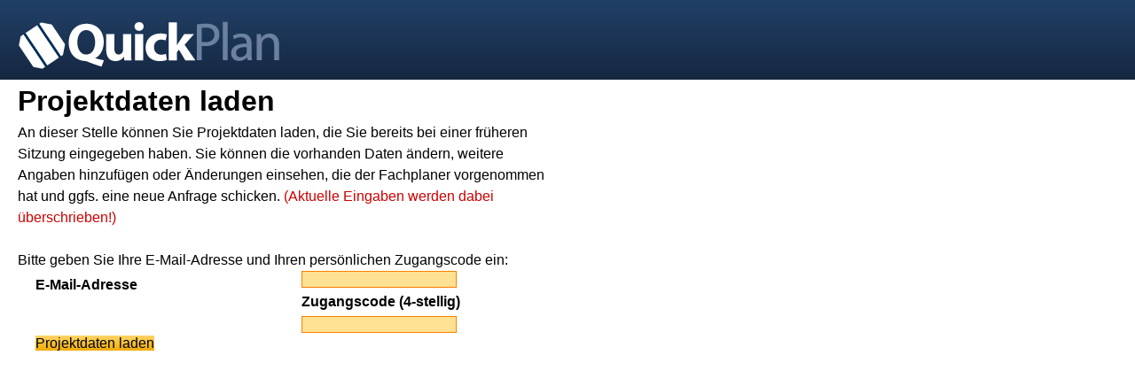

--- FILE ---
content_type: text/html; charset=UTF-8
request_url: https://content.pv.de/anfrage/load_quickplan.php?from=is&lang=de&load_embed=qaRDxfNWoFguQJkOpIwdZfNWoF
body_size: 3806
content:

<script type="text/javascript">
	var sticker_sonderangebot = "Sonderangebot"
	var sticker_fundgrube = "Aus der Fundgrube"
	var button_auswaehlen = "Auswählen"
	var button_bearbeiten = "Bearbeiten"
	var button_loeschen = "Löschen"
	var alert_adresse_gespeichert = "Adresse gespeichert"
	var alert_adresse_geloescht = "Adresse gelöscht"
	var alert_pflichtfeld = "Bitte füllen Sie alle orange unterlegten Felder aus."
	var alert_adresse_aenderungen_gespeichert = "Änderungen gespeichert"
	var alert_delete_art = "Der Artikel wurde entfernt"
	var dialog_adressse_loeschen = "Wollen Sie die Adresse wirklich löschen?"
	var dialog_delete_confirm = "Möchten Sie diesen Artikel wirklich aus dem Warenkorb entfernen?"
	var frachtkosten_liefern = "Frachtkosten"
	var frachtkosten_abholen = "Verpackungsaufwand"
	if (typeof texte === 'undefined') var texte = []
	texte['antwort'] = []
	texte['antwort']['anfrage'] = `<h1>Vielen Dank!</h1><p class="biggest">Wir haben Ihre Anfrage erhalten und werden schnellstmöglich mit einem Angebot auf Sie zukommen.<br>Die Details Ihrer Anfrage wurden Ihnen soeben per Mail zugesandt.</p>`;
	texte['antwort']['bestellung'] = `<h1>Vielen Dank!</h1><p class="biggest">Wir haben Ihren Auftrag erhalten.<br>Die Details Ihrer Bestellung wurden Ihnen soeben per Mail zugesandt.<br>Ihre Auftragsbestätigung bekommen Sie in Kürze von Ihrer Ansprechperson bei EWS ebenfalls per Mail.</p>`
	texte['weiter_einkaufen'] = `Weiter einkaufen`
	texte['zurueck_pv_de'] = `Zurück zu pv.de`
	texte['anmerkungen'] = `Anmerkungen`
	texte['gesamtsumme']=  'Gesamtsumme'
	texte['anfrage_senden'] = `Anfrage senden`
	texte['sonderzeichen'] = `Bitte nutzen Sie keine Sonderzeichen`;
</script>
<script>

var alerttexte_tarif = "Bitte Tarif(e) eingeben."
var alerttexte = "Bitte füllen Sie alle orange unterlegten Felder aus"
var t_dachflaeche = "Dachfläche"
var alerttexte_check_wirk = "Der Wirkungsgrad des Speichers wurde zu hoch angegeben und wird korrigiert."
var alerttexte_sperr = "Die Sperrfläche ist grösser als die verfügbare Dachfläche! Bitte prüfen Sie Ihre Eingaben!"
var alerttexte_tiefe = "Die maximale Entladetiefe wurde zu hoch angegeben und wird korrigiert."
var alerttexte_speicher_qc = "Die Anlage wurde bereits inkl. Speicherkomponenten kalkuliert.\nEntfernen Sie zuerst die Speicher-Komponenten aus Ihrer QuickCalc-Musterkalkulation, um die Speicherlösung abzuwählen."
var alert_mansard = "Geben Sie im Folgenden die Daten für den oberen Teil des Daches ein.\nFügen Sie anschließend eine weitere Dachfläche für den unteren Teil des Daches hinzu."
var alerttexte_speicherwunsch = "Detaillierte Einstellungen zu Speicherkapazität und Kosten für die\nSpeicherlösung nehmen Sie bitte unter \"Wirtschaftlichkeit II\" vor."
var alerttexte_anlgr = "Bitte geben Sie zuerst eine Anlagengröße an!"
var alerttexte_filter = "Bitte wählen Sie zuerst mindestens eine Filteroption ..."
var confirmtext_fertig = `Die hier eingegebenen Objektdaten können später nicht mehr geändert werden. Wenn Sie alle Dachflächen vollständig angelegt haben, klicken Sie auf \"OK\". Weitere Dachflächen können mithilfe der Dachflächen-Reiter oben auf der Seite angelegt werden.`
// console.log("testausgabe: ",confirmtext_fertig);

var alert_wechsel = "Bitte beenden Sie zuerst alle Pflichteingaben für diese Dachfläche, bevor Sie die Dachfläche wechseln."
var alert_gtool1 = "Bitte beenden Sie zuerst die Eingaben über Google Maps."
var alert_gtool2 = "Bitte beenden Sie zuerst die Eingaben über Google Maps und/oder alle weiteren Pflichteingaben, bevor Sie eine neue Dachfläche anlegen."
var alert_gtool3 = "Bitte beenden Sie zuerst die Eingaben über Google Maps, bevor Sie die Dachfläche wechseln."
// t1 und t2 zusammengesetzt ... werden nachher ergaenzt ...
var confirm_gtool_t1 = "Sie hatten über Google Maps in Objektdaten I "
var confirm_gtool_t2 = " gewählt. Wenn Sie diesen Wert hier ändern stimmt Ihre Anlagenplanung nicht mehr mit der grafischen Darstellung in Google Maps überein.\n\nWollen Sie diesen Wert trotzdem ändern?"
// ----------------------------------------------------------
var alert_missing_sc = "Screenshot(s) wurde(n) nicht erstellt. Bitte rufen Sie jede Dachfläche einmal auf, damit alle Screenshots erstellt werden."
var gtool_auswahl_ost_west = "Aufständerung Ost-West"
var gtool_auswahl_aufst_waagerecht = "Modulaufständerung waagerecht"
var gtool_auswahl_aufst_senkrecht = "Modulaufständerung senkrecht"
var gtool_auswahl_keine_aufst = "keine Aufständerung"
var gtool_auswahl1_waagerecht = "waagerechte Modulanordnung"
var gtool_auswahl1_senkrecht = "senkrechte Modulanordnung"
var confirm_gtool_waagerecht = "Sie hatten über Google Maps in Objektdaten I waagerechte Modulanordnung gewählt. Bei der von Ihnen gewählten Dachanbindung mittels Dachhaken ist bei einlagiger Gestellauslegung keine waagerechte Modulanordnung möglich.\n\nWenn Sie \"OK\" klicken, wird die Modulanordnung auf senkrecht geändert. In diesem Fall stimmt Ihre Anlagenplanung nicht mehr mit der grafischen Darstellung in Google Maps überein.\n\nWenn Sie die waagerechte Modulanordnung beibehalten möchten klicken Sie auf \"Abbrechen\" und wählen Sie die zweilagige Gestellauslegung."
var confirmtexte_gtool = "Sie haben bereits Eingaben über Google Maps getätigt. Bei Wechsel zur manuellen Eingabe gehen diese Eingaben verloren."
var alerttexte_nutz = "Bitte akzeptieren Sie die Nutzungsbedingungen!"
var alerttexte_plz = "Bitte geben Sie eine 5-stellige Postleitzahl an!"
var alerttexte_laufzeit = "Die Laufzeit muss mindestens ein Jahr länger sein als die tilgungsfreie Zeit!"
var alerttexte_eigen = "Der Eigenverbrauchsanteil darf nicht höher sein als die erzeugte Energiemenge. Die Eingaben werden korrigiert."
var alerttexte_direkt = "Die Summe aus Eigenverbrauchsanteil und Direktvermarktungsanteil  darf nicht höher sein als die erzeugte Energiemenge.  Die Eingaben werden korrigiert."
var confirmtext_direkt = "Sie haben Eigenverbrauch vorgesehen.\nWenn Sie OK klicken wird Eigenverbrauch abgewählt."
var alerttexte_speicher_weg = "Lastmanagement, Speichersystem, E-Mobilität und Wärmepumpe/Elektroheizung wurden abgewählt."
var alerttexte_emobil = "Bitte geben Sie die tägliche Fahrleistung an."
var alerttexte_kap = "Bitte geben Sie die Speicherkapazität der Autobatterie an."
var alerttexte_lade = "Bitte geben Sie die Ladeleistung der Ladestation an."
var alerttexte_ladezeit = "Bitte wählen Sie die Ladezeiten."
var alerttexte_wirk_korr = "Der Wirkungsgrad des Speichers war zu gering angegeben und wurde korrigiert."
var confirmtext_speicher_weg = "Sie haben Lastmanagement, ein Speichersystem, E-Mobilität oder Wärmepumpe/Elektroheizung gewählt. Dafür ist ein Lastenprofil obligatorisch. Wenn Sie OK klicken werden Lastmanagement, Speichersystem, E-Mobilität und Wärmepumpe/Elektroheizung abgewählt."
var alert_speicher_weg = "Sie haben Lastmanagement, ein Speichersystem, E-Mobilität oder Wärmepumpe/Elektroheizung gewählt. Dafür ist Eigenverbrauch obligatorisch."
var alert_speicher_weg_direkt = "Sie haben Lastmanagement, ein Speichersystem, E-Mobilität oder Wärmepumpe/Elektroheizung gewählt. Dafür ist Eigenverbrauch obligatorisch. Für die Teilnahme an einer Ausschreibung ist allerdings kein Eigenverbrauch  zugelassen. Bitte wählen Sie zuerst die entsprechenden Komponenten ab."
var confirmtext_gespeichert = "Früher gespeicherte Projektdaten werden durch die neuen Eingaben überschrieben."
var innertext_exp = "EXPONENTIELL"
var innertext_steig = "Strompreissteigerung im 1. Jahr"
var innertext_dyn = "DYNAMISCH"
var innertext_jaehrl = "J&auml;hrl. prozentuale Steigerung des Strompreises"

</script>

<!DOCTYPE html>
<html>

<head>
	<meta http-equiv="Content-Type" content="text/html; charset=utf-8" />
	<title>Quickplan - Login</title>
    <meta name="robots" content="NOINDEX,NOFOLLOW"/>
    <link rel="stylesheet" href="../stylesheets/app.css">

	<script type="text/javascript">
		function checkInputLaden(){
			var senden = true;
			alerttext ='';

			if (document.getElementById('email_save').value==''){
				document.getElementById('email_save').style.border='solid red 1px';
				document.getElementById('email_save').style.backgroundColor='#F5D8D8';
				alerttext += 'Bitte geben Sie Ihre E-Mail-Adresse an!\n';
				var senden = false;
			}else{
				// mail-Check
				var email = document.getElementById('email_save').value;

				reg = new RegExp('^([a-zA-Z0-9\\-\\.\\_]+)'+    //Name
								'(\\@)'+                       //@-Zeichen
								'([a-zA-Z0-9\\-\\.]+)'+        //Domain
								'(\\.)'+                       //Punkt
								'([a-zA-Z]{2,4})$');           //TLD

				if ( reg.test(email) == false ){
					document.getElementById('email_save').style.border='solid red 1px';
					document.getElementById('email_save').style.backgroundColor='#F5D8D8';
					alerttext += 'Die eingegebene E-Mail-Adresse ist ungültig!\n';
					var senden = false;
				}else{
					document.getElementById('email_save').style.border='solid #EBECEE 1px';
					document.getElementById('email_save').style.backgroundColor='#FFFFFF';
				}
			}

			if (document.forms['laden'].pass1.value.length!=4 ) {
					document.getElementById('pass1').style.border='solid red 1px';
					document.getElementById('pass1').style.backgroundColor='#F5D8D8';
					alerttext += 'Der Zugangscode muss aus 4 Zeichen bestehen!\n';
					var senden = false;
			}else{
					document.getElementById('pass1').style.border='solid #EBECEE 1px';
					document.getElementById('pass1').style.backgroundColor='#FFFFFF';
			}

			// abschicken
			if(senden==true){
				document.forms['laden'].submit();
			}else{
				alert(alerttext);
				return false;
			}
		}
	</script>
</head>
<body Style="overflow-y: auto;">

	<div id="header" style="height: 90px;">
			<div class="row">
				<div class="small-12 columns">
					<div class="logo ews" style="margin-top:15px;"><img src="../include/quickplan_flaechen/pics/logo_quickplan_neg.png" /></div>
				</div>
			</div>
		</div>		<div class="row">
				<div class="small-12 columns">
					<div class="login-form" style="width:95%;">
						<h1>Projektdaten laden</h1>	<form id="laden" name="laden" action="./load_quickplan.php?send=true&load_embed=qaRDxfNWoFguQJkOpIwdZfNWoF&from=is&lang=de" method="POST">
										<div class="load_qp">
											<p>	An dieser Stelle können Sie Projektdaten laden, die Sie bereits bei einer früheren Sitzung eingegeben haben. Sie können die vorhanden Daten ändern, weitere Angaben hinzufügen oder Änderungen einsehen, die der Fachplaner vorgenommen hat und ggfs. eine neue Anfrage schicken.<span style="color:#cc0000;"> (Aktuelle Eingaben werden dabei überschrieben!)</span><br><br>Bitte geben Sie Ihre E-Mail-Adresse und Ihren persönlichen Zugangscode ein:<br></p>
											<div class="row">
												<div class="small-6 columns label">E-Mail-Adresse</div>
												<div class="small-6 columns"><input class="objektdaten pflicht" type="text" name="email_save" id="email_save" value="" /></div>
											</div>
											<div class="row">
												<div class="small-6 columns label">Zugangscode (4-stellig)</div>
												<div class="small-6 columns"><input class="objektdaten pflicht" type="password" name="pass1" id="pass1" /></div>
											</div>
											<div class="row">
												<div class="small-12 columns">
													<a class="button yellow small" href="" onClick="checkInputLaden(); return false;">Projektdaten laden</a>
												</div>
											</div>
										</div>
									</form>				</div>
				</div>
			</div>
</body>
</html>




--- FILE ---
content_type: text/css
request_url: https://content.pv.de/stylesheets/app.css
body_size: 85628
content:
@charset "UTF-8";
/*********************************************************************************

	Project		:	EWWS QuickContent 2016
	Copyright	:	°° zweikreis.de || mediendesign

**********************************************************************************/
@import url("pv_profi_der_woche.css");

@import url("_korrekturen.css");

meta.foundation-version {
  font-family: "/5.5.3/";
}

meta.foundation-mq-small {
  font-family: "/only screen/";
  width: 0;
}

meta.foundation-mq-small-only {
  font-family: "/only screen and (max-width: 59.375em)/";
  width: 0;
}

meta.foundation-mq-medium {
  font-family: "/only screen and (min-width:1051px)/";
  width: 1051px;
}

meta.foundation-mq-medium-only {
  font-family: "/only screen and (min-width:1051px) and (max-width:64em)/";
  width: 1051px;
}

meta.foundation-mq-large {
  font-family: "/only screen and (min-width:64.0625em)/";
  width: 64.0625em;
}

meta.foundation-mq-large-only {
  font-family: "/only screen and (min-width:64.0625em) and (max-width:90em)/";
  width: 64.0625em;
}

meta.foundation-mq-xlarge {
  font-family: "/only screen and (min-width:90.0625em)/";
  width: 90.0625em;
}

meta.foundation-mq-xlarge-only {
  font-family: "/only screen and (min-width:90.0625em) and (max-width:120em)/";
  width: 90.0625em;
}

meta.foundation-mq-xxlarge {
  font-family: "/only screen and (min-width:120.0625em)/";
  width: 120.0625em;
}

meta.foundation-data-attribute-namespace {
  font-family: false;
}

html,
body {
  height: 100%;
}

*,
*:before,
*:after {
  -webkit-box-sizing: border-box;
  -moz-box-sizing: border-box;
  box-sizing: border-box;
}

html,
body {
  font-size: 100%;
}

body {
  background: #fff;
  color: #000000, 70%;
  cursor: auto;
  font-family: Arial, Helvetica, sans-serif;
  font-style: normal;
  font-weight: normal;
  line-height: 1.5;
  margin: 0;
  padding: 0;
  position: relative;
}

a {
  cursor: pointer;
}

img {
  max-width: 100%;
  height: auto;
}

img {
  -ms-interpolation-mode: bicubic;
}

#map_canvas img,
#map_canvas embed,
#map_canvas object,
.map_canvas img,
.map_canvas embed,
.map_canvas object,
.mqa-display img,
.mqa-display embed,
.mqa-display object {
  max-width: none !important;
}

.left {
  float: left !important;
}

.right {
  float: right !important;
}

.clearfix:before,
#calctool .linkbox:before,
.clearfix:after,
#calctool .linkbox:after {
  content: " ";
  display: table;
}

.clearfix:after,
#calctool .linkbox:after {
  clear: both;
}

.hide {
  display: none;
}


.antialiased {
  -webkit-font-smoothing: antialiased;
  -moz-osx-font-smoothing: grayscale;
}

button.secondary,
.button.secondary,
.paketauswahl a.secondary.paketbutt,
.paketauswahl .blaettern .secondary.paketbutt.leer,
.blaettern .paketauswahl .secondary.paketbutt.leer {
  background-color: #e7e7e7;
  border-color: #b9b9b9;
  color: #333333;
}

button.secondary:hover,
button.secondary:focus,
.button.secondary:hover,
.paketauswahl a.secondary.paketbutt:hover,
.paketauswahl .blaettern .secondary.paketbutt.leer:hover,
.blaettern .paketauswahl .secondary.paketbutt.leer:hover,
.button.secondary:focus,
.paketauswahl a.secondary.paketbutt:focus,
.paketauswahl .blaettern .secondary.paketbutt.leer:focus,
.blaettern .paketauswahl .secondary.paketbutt.leer:focus {
  background-color: #b9b9b9;
}

button.secondary:hover,
button.secondary:focus,
.button.secondary:hover,
.paketauswahl a.secondary.paketbutt:hover,
.paketauswahl .blaettern .secondary.paketbutt.leer:hover,
.blaettern .paketauswahl .secondary.paketbutt.leer:hover,
.button.secondary:focus,
.paketauswahl a.secondary.paketbutt:focus,
.paketauswahl .blaettern .secondary.paketbutt.leer:focus,
.blaettern .paketauswahl .secondary.paketbutt.leer:focus {
  color: #333333;
}

button.alert,
.button.alert,
.paketauswahl a.alert.paketbutt,
.paketauswahl .blaettern .alert.paketbutt.leer,
.blaettern .paketauswahl .alert.paketbutt.leer {
  background-color: #f04124;
  border-color: #cf2a0e;
  color: #FFFFFF;
}

button.alert:hover,
button.alert:focus,
.button.alert:hover,
.paketauswahl a.alert.paketbutt:hover,
.paketauswahl .blaettern .alert.paketbutt.leer:hover,
.blaettern .paketauswahl .alert.paketbutt.leer:hover,
.button.alert:focus,
.paketauswahl a.alert.paketbutt:focus,
.paketauswahl .blaettern .alert.paketbutt.leer:focus,
.blaettern .paketauswahl .alert.paketbutt.leer:focus {
  background-color: #cf2a0e;
}

button.alert:hover,
button.alert:focus,
.button.alert:hover,
.paketauswahl a.alert.paketbutt:hover,
.paketauswahl .blaettern .alert.paketbutt.leer:hover,
.blaettern .paketauswahl .alert.paketbutt.leer:hover,
.button.alert:focus,
.paketauswahl a.alert.paketbutt:focus,
.paketauswahl .blaettern .alert.paketbutt.leer:focus,
.blaettern .paketauswahl .alert.paketbutt.leer:focus {
  color: #FFFFFF;
}

button.warning,
.button.warning,
.paketauswahl a.warning.paketbutt,
.paketauswahl .blaettern .warning.paketbutt.leer,
.blaettern .paketauswahl .warning.paketbutt.leer {
  background-color: #f08a24;
  border-color: #cf6e0e;
  color: #FFFFFF;
}

button.warning:hover,
button.warning:focus,
.button.warning:hover,
.paketauswahl a.warning.paketbutt:hover,
.paketauswahl .blaettern .warning.paketbutt.leer:hover,
.blaettern .paketauswahl .warning.paketbutt.leer:hover,
.button.warning:focus,
.paketauswahl a.warning.paketbutt:focus,
.paketauswahl .blaettern .warning.paketbutt.leer:focus,
.blaettern .paketauswahl .warning.paketbutt.leer:focus {
  background-color: #cf6e0e;
}

button.warning:hover,
button.warning:focus,
.button.warning:hover,
.paketauswahl a.warning.paketbutt:hover,
.paketauswahl .blaettern .warning.paketbutt.leer:hover,
.blaettern .paketauswahl .warning.paketbutt.leer:hover,
.button.warning:focus,
.paketauswahl a.warning.paketbutt:focus,
.paketauswahl .blaettern .warning.paketbutt.leer:focus,
.blaettern .paketauswahl .warning.paketbutt.leer:focus {
  color: #FFFFFF;
}

button.info,
.button.info,
.paketauswahl a.info.paketbutt,
.paketauswahl .blaettern .info.paketbutt.leer,
.blaettern .paketauswahl .info.paketbutt.leer {
  background-color: #a0d3e8;
  border-color: #61b6d9;
  color: #333333;
}

button.info:hover,
button.info:focus,
.button.info:hover,
.paketauswahl a.info.paketbutt:hover,
.paketauswahl .blaettern .info.paketbutt.leer:hover,
.blaettern .paketauswahl .info.paketbutt.leer:hover,
.button.info:focus,
.paketauswahl a.info.paketbutt:focus,
.paketauswahl .blaettern .info.paketbutt.leer:focus,
.blaettern .paketauswahl .info.paketbutt.leer:focus {
  background-color: #61b6d9;
}

button.info:hover,
button.info:focus,
.button.info:hover,
.paketauswahl a.info.paketbutt:hover,
.paketauswahl .blaettern .info.paketbutt.leer:hover,
.blaettern .paketauswahl .info.paketbutt.leer:hover,
.button.info:focus,
.paketauswahl a.info.paketbutt:focus,
.paketauswahl .blaettern .info.paketbutt.leer:focus,
.blaettern .paketauswahl .info.paketbutt.leer:focus {
  color: #FFFFFF;
}

button.large,
.button.large,
.paketauswahl a.large.paketbutt,
.paketauswahl .blaettern .large.paketbutt.leer,
.blaettern .paketauswahl .large.paketbutt.leer {
  padding: 1.125rem 2.25rem 1.1875rem 2.25rem;
  font-size: 1.25rem;
}

button.tiny,
.button.tiny,
.paketauswahl a.tiny.paketbutt,
.paketauswahl .blaettern .tiny.paketbutt.leer,
.blaettern .paketauswahl .tiny.paketbutt.leer {
  padding: 0.625rem 1.25rem 0.6875rem 1.25rem;
  font-size: 0.6875rem;
}

button.expand,
.button.expand,
.paketauswahl a.expand.paketbutt,
.paketauswahl .blaettern .expand.paketbutt.leer,
.blaettern .paketauswahl .expand.paketbutt.leer {
  padding: 1rem 2rem 1.0625rem 2rem;
  font-size: 1rem;
  padding-bottom: 1.0625rem;
  padding-top: 1rem;
  padding-left: 1rem;
  padding-right: 1rem;
  width: 100%;
}

button.left-align,
.button.left-align,
.paketauswahl a.left-align.paketbutt,
.paketauswahl .blaettern .left-align.paketbutt.leer,
.blaettern .paketauswahl .left-align.paketbutt.leer {
  text-align: left;
  text-indent: 0.75rem;
}

button.right-align,
.button.right-align,
.paketauswahl a.right-align.paketbutt,
.paketauswahl .blaettern .right-align.paketbutt.leer,
.blaettern .paketauswahl .right-align.paketbutt.leer {
  text-align: right;
  padding-right: 0.75rem;
}

button.radius,
.button.radius,
.paketauswahl a.radius.paketbutt,
.paketauswahl .blaettern .radius.paketbutt.leer,
.blaettern .paketauswahl .radius.paketbutt.leer {
  border-radius: 3px;
}

button.round,
.button.round,
.paketauswahl a.round.paketbutt,
.paketauswahl .blaettern .round.paketbutt.leer,
.blaettern .paketauswahl .round.paketbutt.leer {
  border-radius: 1050px;
}


button::-moz-focus-inner {
  border: 0;
  padding: 0;
}

@media only screen and (min-width:1051px) {

  body:not(:has(discount-entry), :has(quick-shop), :has(quick-calc), :has(quick-plan), :has(qp-start), :has(project-administration), :has(quickplan-weiche), :has(wkb-rechner), :has(ertrags-rechner)) button,
  .button,
  .paketauswahl a.paketbutt,
  .paketauswahl .blaettern .paketbutt.leer,
  .blaettern .paketauswahl .paketbutt.leer {
    display: inline-block;
  }
}

/* Standard Forms */


/* Using forms within rows, we need to set some defaults */
form .row .row {
  margin: 0 -0.5rem;
}

form .row .row .column,
form .row .row .columns {
  padding: 0 0.5rem;
}

form .row .row.collapse {
  margin: 0;
}

form .row .row.collapse .column,
form .row .row.collapse .columns {
  padding: 0;
}

form .row .row.collapse input {
  -webkit-border-bottom-right-radius: 0;
  -webkit-border-top-right-radius: 0;
  border-bottom-right-radius: 0;
  border-top-right-radius: 0;
}

form .row input.column,
form .row input.columns,
form .row textarea.column,
form .row textarea.columns {
  padding-left: 0.5rem;
}

/* Label Styles */

label.right {
  float: none !important;
  text-align: right;
}

label.inline {
  margin: 0 0 1rem 0;
  padding: 0.5625rem 0;
}

label small {
  text-transform: capitalize;
  color: #676767;
}

/* Attach elements to the beginning or end of an input */
.prefix,
.postfix {
  border-style: solid;
  border-width: 1px;
  display: block;
  font-size: 0.875rem;
  height: 2.3125rem;
  line-height: 2.3125rem;
  overflow: visible;
  padding-bottom: 0;
  padding-top: 0;
  position: relative;
  text-align: center;
  width: 100%;
  z-index: 2;
}

/* Adjust padding, alignment and radius if pre/post element is a button */
.postfix.button,
.paketauswahl a.postfix.paketbutt,
.paketauswahl .blaettern .postfix.paketbutt.leer,
.blaettern .paketauswahl .postfix.paketbutt.leer {
  border: none;
  padding-left: 0;
  padding-right: 0;
  padding-bottom: 0;
  padding-top: 0;
  text-align: center;
}

.prefix.button,
.paketauswahl a.prefix.paketbutt,
.paketauswahl .blaettern .prefix.paketbutt.leer,
.blaettern .paketauswahl .prefix.paketbutt.leer {
  border: none;
  padding-left: 0;
  padding-right: 0;
  padding-bottom: 0;
  padding-top: 0;
  text-align: center;
}

.prefix.button.radius,
.paketauswahl a.prefix.radius.paketbutt,
.paketauswahl .blaettern .prefix.radius.paketbutt.leer,
.blaettern .paketauswahl .prefix.radius.paketbutt.leer {
  border-radius: 0;
  -webkit-border-bottom-left-radius: 3px;
  -webkit-border-top-left-radius: 3px;
  border-bottom-left-radius: 3px;
  border-top-left-radius: 3px;
}

.postfix.button.radius,
.paketauswahl a.postfix.radius.paketbutt,
.paketauswahl .blaettern .postfix.radius.paketbutt.leer,
.blaettern .paketauswahl .postfix.radius.paketbutt.leer {
  border-radius: 0;
  -webkit-border-bottom-right-radius: 3px;
  -webkit-border-top-right-radius: 3px;
  border-bottom-right-radius: 3px;
  border-top-right-radius: 3px;
}

.prefix.button.round,
.paketauswahl a.prefix.round.paketbutt,
.paketauswahl .blaettern .prefix.round.paketbutt.leer,
.blaettern .paketauswahl .prefix.round.paketbutt.leer {
  border-radius: 0;
  -webkit-border-bottom-left-radius: 1000px;
  -webkit-border-top-left-radius: 1000px;
  border-bottom-left-radius: 1000px;
  border-top-left-radius: 1000px;
}

.postfix.button.round,
.paketauswahl a.postfix.round.paketbutt,
.paketauswahl .blaettern .postfix.round.paketbutt.leer,
.blaettern .paketauswahl .postfix.round.paketbutt.leer {
  border-radius: 0;
  -webkit-border-bottom-right-radius: 1000px;
  -webkit-border-top-right-radius: 1000px;
  border-bottom-right-radius: 1000px;
  border-top-right-radius: 1000px;
}

/* Separate prefix and postfix styles when on span or label so buttons keep their own */
span.prefix,
label.prefix {
  background: #f2f2f2;
  border-right: none;
  color: #333333;
  border-color: #cccccc;
}

span.postfix,
label.postfix {
  background: #f2f2f2;
  border-left: none;
  color: #333333;
  border-color: #cccccc;
}


form .row .prefix-radius.row.collapse input,
form .row .prefix-radius.row.collapse textarea,
form .row .prefix-radius.row.collapse select,
form .row .prefix-radius.row.collapse button {
  border-radius: 0;
  -webkit-border-bottom-right-radius: 3px;
  -webkit-border-top-right-radius: 3px;
  border-bottom-right-radius: 3px;
  border-top-right-radius: 3px;
}

form .row .prefix-radius.row.collapse .prefix {
  border-radius: 0;
  -webkit-border-bottom-left-radius: 3px;
  -webkit-border-top-left-radius: 3px;
  border-bottom-left-radius: 3px;
  border-top-left-radius: 3px;
}

form .row .postfix-radius.row.collapse input,
form .row .postfix-radius.row.collapse textarea,
form .row .postfix-radius.row.collapse select,
form .row .postfix-radius.row.collapse button {
  border-radius: 0;
  -webkit-border-bottom-left-radius: 3px;
  -webkit-border-top-left-radius: 3px;
  border-bottom-left-radius: 3px;
  border-top-left-radius: 3px;
}

form .row .postfix-radius.row.collapse .postfix {
  border-radius: 0;
  -webkit-border-bottom-right-radius: 3px;
  -webkit-border-top-right-radius: 3px;
  border-bottom-right-radius: 3px;
  border-top-right-radius: 3px;
}

form .row .prefix-round.row.collapse input,
form .row .prefix-round.row.collapse textarea,
form .row .prefix-round.row.collapse select,
form .row .prefix-round.row.collapse button {
  border-radius: 0;
  -webkit-border-bottom-right-radius: 1000px;
  -webkit-border-top-right-radius: 1000px;
  border-bottom-right-radius: 1000px;
  border-top-right-radius: 1000px;
}

form .row .prefix-round.row.collapse .prefix {
  border-radius: 0;
  -webkit-border-bottom-left-radius: 1000px;
  -webkit-border-top-left-radius: 1000px;
  border-bottom-left-radius: 1000px;
  border-top-left-radius: 1000px;
}

form .row .postfix-round.row.collapse input,
form .row .postfix-round.row.collapse textarea,
form .row .postfix-round.row.collapse select,
form .row .postfix-round.row.collapse button {
  border-radius: 0;
  -webkit-border-bottom-left-radius: 1000px;
  -webkit-border-top-left-radius: 1000px;
  border-bottom-left-radius: 1000px;
  border-top-left-radius: 1000px;
}

form .row .postfix-round.row.collapse .postfix {
  border-radius: 0;
  -webkit-border-bottom-right-radius: 1000px;
  -webkit-border-top-right-radius: 1000px;
  border-bottom-right-radius: 1000px;
  border-top-right-radius: 1000px;
}

input[type=submit] {
  -webkit-appearance: none;
  -moz-appearance: none;
  border-radius: 0;
}

/* Respect enforced amount of rows for textarea */
textarea[rows] {
  height: auto;
}

/* Not allow resize out of parent */
textarea {
  max-width: 100%;
}

::-webkit-input-placeholder {
  color: #666666;
}

:-moz-placeholder {
  /* Firefox 18- */
  color: #666666;
}

::-moz-placeholder {
  /* Firefox 19+ */
  color: #666666;
}

:-ms-input-placeholder {
  color: #666666;
}

/* Error Handling */
[data-abide] .error small.error,
[data-abide] .error span.error,
[data-abide] span.error,
[data-abide] small.error {
  display: block;
  font-size: 0.75rem;
  font-style: italic;
  font-weight: normal;
  margin-bottom: 1rem;
  margin-top: -1px;
  padding: 0.375rem 0.5625rem 0.5625rem;
  background: #f04124;
  color: #FFFFFF;
}

[data-abide] span.error,
[data-abide] small.error {
  display: none;
}

span.error,
small.error {
  display: block;
  font-size: 0.75rem;
  font-style: italic;
  font-weight: normal;
  margin-bottom: 1rem;
  margin-top: -1px;
  padding: 0.375rem 0.5625rem 0.5625rem;
  background: #f04124;
  color: #FFFFFF;
}

.error input,
.error textarea,
.error select {
  margin-bottom: 0;
}

.error input[type=checkbox],
.error input[type=radio] {
  margin-bottom: 1rem;
}

.error label,
.error label.error {
  color: #f04124;
}

.error small.error {
  display: block;
  font-size: 0.75rem;
  font-style: italic;
  font-weight: normal;
  margin-bottom: 1rem;
  margin-top: -1px;
  padding: 0.375rem 0.5625rem 0.5625rem;
  background: #f04124;
  color: #FFFFFF;
}

.error>label>small {
  background: transparent;
  color: #676767;
  display: inline;
  font-size: 60%;
  font-style: normal;
  margin: 0;
  padding: 0;
  text-transform: capitalize;
}

.error span.error-message {
  display: block;
}

input.error,
textarea.error,
select.error {
  margin-bottom: 0;
}

label.error {
  color: #f04124;
}

.row:has(#is_admin) h1 {
  margin-top: 0px !important;
}

.row:not(:has(project-administration)):not(:has(quick-calc2)):not(:has(.cell)):not(:has(speicherauslegungs-right)):not(:has(.login_als)):not(:has(.liste_anfragenquickplan)) {
  margin: 0 auto;
  max-width: 83.75rem;
  width: 100%;

  &:before,
  &:after {
    content: " ";
    display: table;
  }

  &:after {
    clear: both;
  }

  &.collapse>.column,
  &.collapse>.columns {
    padding-left: 0;
    padding-right: 0;
  }

  &.collapse .row {
    margin-left: 0;
    margin-right: 0;
  }

  .row {
    margin: 0 -1.25rem;
    max-width: none;
    width: auto;

    &:before,
    &:after {
      content: " ";
      display: table;
    }

    &:after {
      clear: both;
    }

    &.collapse {
      margin: 0;
      max-width: none;
      width: auto;

      &:after {
        clear: both;
      }
    }

    &.collapse:before,
    &.collapse:after {
      content: " ";
      display: table;
    }

  }
}

.column,
.columns {
  padding-left: 1.25rem;
  padding-right: 1.25rem;
  width: 100%;
  float: left;
}

.column+.column:last-child,
.column+.columns:last-child,
.columns+.column:last-child,
.columns+.columns:last-child {
  float: right;
}

.column+.column.end,
.column+.columns.end,
.columns+.column.end,
.columns+.columns.end {
  float: left;
}

.perfect_match_btn {
  width: 100%;
  display: flex;
  align-items: center;
  justify-content: center;
}

@media only screen {
  .small-push-0 {
    position: relative;
    left: 0;
    right: auto;
  }

  .small-pull-0 {
    position: relative;
    right: 0;
    left: auto;
  }

  .small-push-1 {
    position: relative;
    left: 8.3333333333%;
    right: auto;
  }

  .small-pull-1 {
    position: relative;
    right: 8.3333333333%;
    left: auto;
  }

  .small-push-2 {
    position: relative;
    left: 16.6666666667%;
    right: auto;
  }

  .small-pull-2 {
    position: relative;
    right: 16.6666666667%;
    left: auto;
  }

  .small-push-3 {
    position: relative;
    left: 25%;
    right: auto;
  }

  .small-pull-3 {
    position: relative;
    right: 25%;
    left: auto;
  }

  .small-push-4 {
    position: relative;
    left: 33.3333333333%;
    right: auto;
  }

  .small-pull-4 {
    position: relative;
    right: 33.3333333333%;
    left: auto;
  }

  .small-push-5 {
    position: relative;
    left: 41.6666666667%;
    right: auto;
  }

  .small-pull-5 {
    position: relative;
    right: 41.6666666667%;
    left: auto;
  }

  .small-push-6 {
    position: relative;
    left: 50%;
    right: auto;
  }

  .small-pull-6 {
    position: relative;
    right: 50%;
    left: auto;
  }

  .small-push-7 {
    position: relative;
    left: 58.3333333333%;
    right: auto;
  }

  .small-pull-7 {
    position: relative;
    right: 58.3333333333%;
    left: auto;
  }

  .small-push-8 {
    position: relative;
    left: 66.6666666667%;
    right: auto;
  }

  .small-pull-8 {
    position: relative;
    right: 66.6666666667%;
    left: auto;
  }

  .small-push-9 {
    position: relative;
    left: 75%;
    right: auto;
  }

  .small-pull-9 {
    position: relative;
    right: 75%;
    left: auto;
  }

  .small-push-10 {
    position: relative;
    left: 83.3333333333%;
    right: auto;
  }

  .small-pull-10 {
    position: relative;
    right: 83.3333333333%;
    left: auto;
  }

  .small-push-11 {
    position: relative;
    left: 91.6666666667%;
    right: auto;
  }

  .small-pull-11 {
    position: relative;
    right: 91.6666666667%;
    left: auto;
  }

  .column,
  .columns {
    position: relative;
    padding-left: 1.25rem;
    padding-right: 1.25rem;
    float: left;
  }

  .small-1 {
    width: 8.3333333333%;
  }

  .small-2,
  #wirtsch1 .br_n.moms .small-6 {
    width: 16.6666666667%;
  }

  .small-3 {
    width: 25%;
  }

  .small-4,
  #wirtsch1 .br_n.moms .small-3 {
    width: 33.3333333333%;
  }

  .small-5 {
    width: 41.6666666667%;
  }

  .small-6 {
    width: 50%;
  }

  .small-7 {
    width: 58.3333333333%;
  }

  .small-8 {
    width: 66.6666666667%;
  }

  .small-9 {
    width: 75%;
  }

  .small-10 {
    width: 83.3333333333%;
  }

  .small-11 {
    width: 91.6666666667%;
  }

  .small-12 {
    width: 100%;
  }

  .small-offset-0 {
    margin-left: 0 !important;
  }

  .small-offset-1 {
    margin-left: 8.3333333333% !important;
  }

  .small-offset-2 {
    margin-left: 16.6666666667% !important;
  }

  .small-offset-3 {
    margin-left: 25% !important;
  }

  .small-offset-4 {
    margin-left: 33.3333333333% !important;
  }

  .small-offset-5 {
    margin-left: 41.6666666667% !important;
  }

  .small-offset-6 {
    margin-left: 50% !important;
  }

  .small-offset-7 {
    margin-left: 58.3333333333% !important;
  }

  .small-offset-8 {
    margin-left: 66.6666666667% !important;
  }

  .small-offset-9 {
    margin-left: 75% !important;
  }

  .small-offset-10 {
    margin-left: 83.3333333333% !important;
  }

  .small-offset-11 {
    margin-left: 91.6666666667% !important;
  }

  .small-reset-order {
    float: left;
    left: auto;
    margin-left: 0;
    margin-right: 0;
    right: auto;
  }

  .column.small-centered,
  .columns.small-centered {
    margin-left: auto;
    margin-right: auto;
    float: none;
  }

  .column.small-uncentered,
  .columns.small-uncentered {
    float: left;
    margin-left: 0;
    margin-right: 0;
  }

  .column.small-centered:last-child,
  .columns.small-centered:last-child {
    float: none;
  }

  .column.small-uncentered:last-child,
  .columns.small-uncentered:last-child {
    float: left;
  }

  .column.small-uncentered.opposite,
  .columns.small-uncentered.opposite {
    float: right;
  }

  .row.small-collapse>.column,
  .row.small-collapse>.columns {
    padding-left: 0;
    padding-right: 0;
  }

  .row.small-collapse .row {
    margin-left: 0;
    margin-right: 0;
  }

  .row.small-uncollapse>.column,
  .row.small-uncollapse>.columns {
    padding-left: 1.25rem;
    padding-right: 1.25rem;
    float: left;
  }
}

@media only screen and (min-width:1051px) {
  .medium-push-0 {
    position: relative;
    left: 0;
    right: auto;
  }

  .medium-pull-0 {
    position: relative;
    right: 0;
    left: auto;
  }

  .medium-push-1 {
    position: relative;
    left: 8.3333333333%;
    right: auto;
  }

  .medium-pull-1 {
    position: relative;
    right: 8.3333333333%;
    left: auto;
  }

  .medium-push-2 {
    position: relative;
    left: 16.6666666667%;
    right: auto;
  }

  .medium-pull-2 {
    position: relative;
    right: 16.6666666667%;
    left: auto;
  }

  .medium-push-3 {
    position: relative;
    left: 25%;
    right: auto;
  }

  .medium-pull-3 {
    position: relative;
    right: 25%;
    left: auto;
  }

  .medium-push-4 {
    position: relative;
    left: 33.3333333333%;
    right: auto;
  }

  .medium-pull-4 {
    position: relative;
    right: 33.3333333333%;
    left: auto;
  }

  .medium-push-5 {
    position: relative;
    left: 41.6666666667%;
    right: auto;
  }

  .medium-pull-5 {
    position: relative;
    right: 41.6666666667%;
    left: auto;
  }

  .medium-push-6 {
    position: relative;
    left: 50%;
    right: auto;
  }

  .medium-pull-6 {
    position: relative;
    right: 50%;
    left: auto;
  }

  .medium-push-7 {
    position: relative;
    left: 58.3333333333%;
    right: auto;
  }

  .medium-pull-7 {
    position: relative;
    right: 58.3333333333%;
    left: auto;
  }

  .medium-push-8 {
    position: relative;
    left: 66.6666666667%;
    right: auto;
  }

  .medium-pull-8 {
    position: relative;
    right: 66.6666666667%;
    left: auto;
  }

  .medium-push-9 {
    position: relative;
    left: 75%;
    right: auto;
  }

  .medium-pull-9 {
    position: relative;
    right: 75%;
    left: auto;
  }

  .medium-push-10 {
    position: relative;
    left: 83.3333333333%;
    right: auto;
  }

  .medium-pull-10 {
    position: relative;
    right: 83.3333333333%;
    left: auto;
  }

  .medium-push-11 {
    position: relative;
    left: 91.6666666667%;
    right: auto;
  }

  .medium-pull-11 {
    position: relative;
    right: 91.6666666667%;
    left: auto;
  }

  .column,
  .columns {
    position: relative;
    padding-left: 1.25rem;
    padding-right: 1.25rem;
    float: left;
  }

  .medium-1 {
    width: 8.3333333333%;
  }

  .medium-2 {
    width: 16.6666666667%;
  }

  .medium-3 {
    width: 25%;
  }

  .medium-4 {
    width: 33.3333333333%;
  }

  .medium-5 {
    width: 41.6666666667%;
  }

  body:not(:has(discount-entry), :has(quick-shop), :has(quick-calc), :has(quick-plan), :has(qp-start), :has(project-administration), :has(quickplan-weiche), :has(wkb-rechner), :has(ertrags-rechner)) {

    .medium-6 {
      width: 50%;
    }
  }

  .medium-7 {
    width: 58.3333333333%;
  }

  .medium-8 {
    width: 66.6666666667%;
  }

  .medium-9 {
    width: 75%;
  }

  .medium-10 {
    width: 83.3333333333%;
  }

  .medium-11 {
    width: 91.6666666667%;
  }

  .medium-12 {
    width: 100%;
  }

  .medium-offset-0 {
    margin-left: 0 !important;
  }

  .medium-offset-1 {
    margin-left: 8.3333333333% !important;
  }

  .medium-offset-2 {
    margin-left: 16.6666666667% !important;
  }

  .medium-offset-3 {
    margin-left: 25% !important;
  }

  .medium-offset-4 {
    margin-left: 33.3333333333% !important;
  }

  .medium-offset-5 {
    margin-left: 41.6666666667% !important;
  }

  .medium-offset-6 {
    margin-left: 50% !important;
  }

  .medium-offset-7 {
    margin-left: 58.3333333333% !important;
  }

  .medium-offset-8 {
    margin-left: 66.6666666667% !important;
  }

  .medium-offset-9 {
    margin-left: 75% !important;
  }

  .medium-offset-10 {
    margin-left: 83.3333333333% !important;
  }

  .medium-offset-11 {
    margin-left: 91.6666666667% !important;
  }

  .medium-reset-order {
    float: left;
    left: auto;
    margin-left: 0;
    margin-right: 0;
    right: auto;
  }

  .column.medium-centered,
  .columns.medium-centered {
    margin-left: auto;
    margin-right: auto;
    float: none;
  }

  .column.medium-uncentered,
  .columns.medium-uncentered {
    float: left;
    margin-left: 0;
    margin-right: 0;
  }

  .column.medium-centered:last-child,
  .columns.medium-centered:last-child {
    float: none;
  }

  .column.medium-uncentered:last-child,
  .columns.medium-uncentered:last-child {
    float: left;
  }

  .column.medium-uncentered.opposite,
  .columns.medium-uncentered.opposite {
    float: right;
  }

  .row.medium-collapse>.column,
  .row.medium-collapse>.columns {
    padding-left: 0;
    padding-right: 0;
  }

  .row.medium-collapse .row {
    margin-left: 0;
    margin-right: 0;
  }

  .row.medium-uncollapse>.column,
  .row.medium-uncollapse>.columns {
    padding-left: 1.25rem;
    padding-right: 1.25rem;
    float: left;
  }

  .push-0 {
    position: relative;
    left: 0;
    right: auto;
  }

  .pull-0 {
    position: relative;
    right: 0;
    left: auto;
  }

  .push-1 {
    position: relative;
    left: 8.3333333333%;
    right: auto;
  }

  .pull-1 {
    position: relative;
    right: 8.3333333333%;
    left: auto;
  }

  .push-2 {
    position: relative;
    left: 16.6666666667%;
    right: auto;
  }

  .pull-2 {
    position: relative;
    right: 16.6666666667%;
    left: auto;
  }

  .push-3 {
    position: relative;
    left: 25%;
    right: auto;
  }

  .pull-3 {
    position: relative;
    right: 25%;
    left: auto;
  }

  .push-4 {
    position: relative;
    left: 33.3333333333%;
    right: auto;
  }

  .pull-4 {
    position: relative;
    right: 33.3333333333%;
    left: auto;
  }

  .push-5 {
    position: relative;
    left: 41.6666666667%;
    right: auto;
  }

  .pull-5 {
    position: relative;
    right: 41.6666666667%;
    left: auto;
  }

  .push-6 {
    position: relative;
    left: 50%;
    right: auto;
  }

  .pull-6 {
    position: relative;
    right: 50%;
    left: auto;
  }

  .push-7 {
    position: relative;
    left: 58.3333333333%;
    right: auto;
  }

  .pull-7 {
    position: relative;
    right: 58.3333333333%;
    left: auto;
  }

  .push-8 {
    position: relative;
    left: 66.6666666667%;
    right: auto;
  }

  .pull-8 {
    position: relative;
    right: 66.6666666667%;
    left: auto;
  }

  .push-9 {
    position: relative;
    left: 75%;
    right: auto;
  }

  .pull-9 {
    position: relative;
    right: 75%;
    left: auto;
  }

  .push-10 {
    position: relative;
    left: 83.3333333333%;
    right: auto;
  }

  .pull-10 {
    position: relative;
    right: 83.3333333333%;
    left: auto;
  }

  .push-11 {
    position: relative;
    left: 91.6666666667%;
    right: auto;
  }

  .pull-11 {
    position: relative;
    right: 91.6666666667%;
    left: auto;
  }

  .perfect_match_btn {
    width: unset;
    display: unset;
    float: right;

  }
}

@media only screen and (min-width:64.0625em) {
  .large-push-0 {
    position: relative;
    left: 0;
    right: auto;
  }

  .large-pull-0 {
    position: relative;
    right: 0;
    left: auto;
  }

  .large-push-1 {
    position: relative;
    left: 8.3333333333%;
    right: auto;
  }

  .large-pull-1 {
    position: relative;
    right: 8.3333333333%;
    left: auto;
  }

  .large-push-2 {
    position: relative;
    left: 16.6666666667%;
    right: auto;
  }

  .large-pull-2 {
    position: relative;
    right: 16.6666666667%;
    left: auto;
  }

  .large-push-3 {
    position: relative;
    left: 25%;
    right: auto;
  }

  .large-pull-3 {
    position: relative;
    right: 25%;
    left: auto;
  }

  .large-push-4 {
    position: relative;
    left: 33.3333333333%;
    right: auto;
  }

  .large-pull-4 {
    position: relative;
    right: 33.3333333333%;
    left: auto;
  }

  .large-push-5 {
    position: relative;
    left: 41.6666666667%;
    right: auto;
  }

  .large-pull-5 {
    position: relative;
    right: 41.6666666667%;
    left: auto;
  }

  .large-push-6 {
    position: relative;
    left: 50%;
    right: auto;
  }

  .large-pull-6 {
    position: relative;
    right: 50%;
    left: auto;
  }

  .large-push-7 {
    position: relative;
    left: 58.3333333333%;
    right: auto;
  }

  .large-pull-7 {
    position: relative;
    right: 58.3333333333%;
    left: auto;
  }

  .large-push-8 {
    position: relative;
    left: 66.6666666667%;
    right: auto;
  }

  .large-pull-8 {
    position: relative;
    right: 66.6666666667%;
    left: auto;
  }

  .large-push-9 {
    position: relative;
    left: 75%;
    right: auto;
  }

  .large-pull-9 {
    position: relative;
    right: 75%;
    left: auto;
  }

  .large-push-10 {
    position: relative;
    left: 83.3333333333%;
    right: auto;
  }

  .large-pull-10 {
    position: relative;
    right: 83.3333333333%;
    left: auto;
  }

  .large-push-11 {
    position: relative;
    left: 91.6666666667%;
    right: auto;
  }

  .large-pull-11 {
    position: relative;
    right: 91.6666666667%;
    left: auto;
  }

  .column,
  .columns {
    position: relative;
    padding-left: 1.25rem;
    padding-right: 1.25rem;
    float: left;
  }

  .large-1 {
    width: 8.3333333333%;
  }

  .large-2 {
    width: 16.6666666667%;
  }

  .large-3 {
    width: 25%;
  }

  .large-4 {
    width: 33.3333333333%;
  }

  .large-5 {
    width: 41.6666666667%;
  }

  .large-6 {
    width: 50%;
  }

  .large-7 {
    width: 58.3333333333%;
  }

  .large-8 {
    width: 66.6666666667%;
  }

  .large-9 {
    width: 75%;
  }

  .large-10 {
    width: 83.3333333333%;
  }

  .large-11 {
    width: 91.6666666667%;
  }

  .large-12 {
    width: 100%;
  }

  .large-offset-0 {
    margin-left: 0 !important;
  }

  .large-offset-1 {
    margin-left: 8.3333333333% !important;
  }

  .large-offset-2 {
    margin-left: 16.6666666667% !important;
  }

  .large-offset-3 {
    margin-left: 25% !important;
  }

  .large-offset-4 {
    margin-left: 33.3333333333% !important;
  }

  .large-offset-5 {
    margin-left: 41.6666666667% !important;
  }

  .large-offset-6 {
    margin-left: 50% !important;
  }

  .large-offset-7 {
    margin-left: 58.3333333333% !important;
  }

  .large-offset-8 {
    margin-left: 66.6666666667% !important;
  }

  .large-offset-9 {
    margin-left: 75% !important;
  }

  .large-offset-10 {
    margin-left: 83.3333333333% !important;
  }

  .large-offset-11 {
    margin-left: 91.6666666667% !important;
  }

  .large-reset-order {
    float: left;
    left: auto;
    margin-left: 0;
    margin-right: 0;
    right: auto;
  }

  .column.large-centered,
  .columns.large-centered {
    margin-left: auto;
    margin-right: auto;
    float: none;
  }

  .column.large-uncentered,
  .columns.large-uncentered {
    float: left;
    margin-left: 0;
    margin-right: 0;
  }

  .column.large-centered:last-child,
  .columns.large-centered:last-child {
    float: none;
  }

  .column.large-uncentered:last-child,
  .columns.large-uncentered:last-child {
    float: left;
  }

  .column.large-uncentered.opposite,
  .columns.large-uncentered.opposite {
    float: right;
  }

  .row.large-collapse>.column,
  .row.large-collapse>.columns {
    padding-left: 0;
    padding-right: 0;
  }

  .row.large-collapse .row {
    margin-left: 0;
    margin-right: 0;
  }

  .row.large-uncollapse>.column,
  .row.large-uncollapse>.columns {
    padding-left: 1.25rem;
    padding-right: 1.25rem;
    float: left;
  }

  .push-0 {
    position: relative;
    left: 0;
    right: auto;
  }

  .pull-0 {
    position: relative;
    right: 0;
    left: auto;
  }

  .push-1 {
    position: relative;
    left: 8.3333333333%;
    right: auto;
  }

  .pull-1 {
    position: relative;
    right: 8.3333333333%;
    left: auto;
  }

  .push-2 {
    position: relative;
    left: 16.6666666667%;
    right: auto;
  }

  .pull-2 {
    position: relative;
    right: 16.6666666667%;
    left: auto;
  }

  .push-3 {
    position: relative;
    left: 25%;
    right: auto;
  }

  .pull-3 {
    position: relative;
    right: 25%;
    left: auto;
  }

  .push-4 {
    position: relative;
    left: 33.3333333333%;
    right: auto;
  }

  .pull-4 {
    position: relative;
    right: 33.3333333333%;
    left: auto;
  }

  .push-5 {
    position: relative;
    left: 41.6666666667%;
    right: auto;
  }

  .pull-5 {
    position: relative;
    right: 41.6666666667%;
    left: auto;
  }

  .push-6 {
    position: relative;
    left: 50%;
    right: auto;
  }

  .pull-6 {
    position: relative;
    right: 50%;
    left: auto;
  }

  .push-7 {
    position: relative;
    left: 58.3333333333%;
    right: auto;
  }

  .pull-7 {
    position: relative;
    right: 58.3333333333%;
    left: auto;
  }

  .push-8 {
    position: relative;
    left: 66.6666666667%;
    right: auto;
  }

  .pull-8 {
    position: relative;
    right: 66.6666666667%;
    left: auto;
  }

  .push-9 {
    position: relative;
    left: 75%;
    right: auto;
  }

  .pull-9 {
    position: relative;
    right: 75%;
    left: auto;
  }

  .push-10 {
    position: relative;
    left: 83.3333333333%;
    right: auto;
  }

  .pull-10 {
    position: relative;
    right: 83.3333333333%;
    left: auto;
  }

  .push-11 {
    position: relative;
    left: 91.6666666667%;
    right: auto;
  }

  .pull-11 {
    position: relative;
    right: 91.6666666667%;
    left: auto;
  }
}

.tabs {
  margin-bottom: 0 !important;
  margin-left: 0;
}

.tabs:before,
.tabs:after {
  content: " ";
  display: table;
}

.tabs:after {
  clear: both;
}

.tabs dd,
.tabs .tab-title {
  float: left;
  list-style: none;
  margin-bottom: 0 !important;
  position: relative;
}

.tabs dd>a,
.tabs .blaettern dd>.leer,
.blaettern .tabs dd>.leer,
.tabs .tab-title>a,
.tabs .blaettern .tab-title>.leer,
.blaettern .tabs .tab-title>.leer {
  display: block;
  background-color: #EFEFEF;
  color: #222222;
  font-family: Arial, Helvetica, sans-serif;
  font-size: 1rem;
  padding: 1rem 2rem;
}

.tabs dd>a:hover,
.tabs .blaettern dd>.leer:hover,
.blaettern .tabs dd>.leer:hover,
.tabs .tab-title>a:hover,
.tabs .blaettern .tab-title>.leer:hover,
.blaettern .tabs .tab-title>.leer:hover {
  background-color: #e1e1e1;
}

.tabs dd.active>a,
.tabs .blaettern dd.active>.leer,
.blaettern .tabs dd.active>.leer,
.tabs .tab-title.active>a,
.tabs .blaettern .tab-title.active>.leer,
.blaettern .tabs .tab-title.active>.leer {
  background-color: #FFFFFF;
  color: #222222;
}

.tabs.radius dd:first-child a,
.tabs.radius dd:first-child .blaettern .leer,
.blaettern .tabs.radius dd:first-child .leer,
.tabs.radius .tab:first-child a,
.tabs.radius .tab:first-child .blaettern .leer,
.blaettern .tabs.radius .tab:first-child .leer {
  -webkit-border-bottom-left-radius: 3px;
  -webkit-border-top-left-radius: 3px;
  border-bottom-left-radius: 3px;
  border-top-left-radius: 3px;
}

.tabs.radius dd:last-child a,
.tabs.radius dd:last-child .blaettern .leer,
.blaettern .tabs.radius dd:last-child .leer,
.tabs.radius .tab:last-child a,
.tabs.radius .tab:last-child .blaettern .leer,
.blaettern .tabs.radius .tab:last-child .leer {
  -webkit-border-bottom-right-radius: 3px;
  -webkit-border-top-right-radius: 3px;
  border-bottom-right-radius: 3px;
  border-top-right-radius: 3px;
}

.tabs.vertical dd,
.tabs.vertical .tab-title {
  position: inherit;
  float: none;
  display: block;
  top: auto;
}

.tabs-content {
  margin-bottom: 1.5rem;
  width: 100%;
}

.tabs-content:before,
.tabs-content:after {
  content: " ";
  display: table;
}

.tabs-content:after {
  clear: both;
}

.tabs-content>.content {
  display: none;
  float: left;
  padding: 1.25rem 0;
  width: 100%;
}

.tabs-content>.content.active {
  display: block;
  float: none;
}

.tabs-content>.content.contained {
  padding: 1.25rem;
}

.tabs-content.vertical {
  display: block;
}

.tabs-content.vertical>.content {
  padding: 0 1.25rem;
}

@media only screen and (min-width:1051px) {
  .tabs.vertical {
    float: left;
    margin: 0;
    margin-bottom: 1.25rem !important;
    max-width: 20%;
    width: 20%;
  }

  .tabs-content.vertical {
    float: left;
    margin-left: -1px;
    max-width: 80%;
    padding-left: 1rem;
    width: 80%;
  }
}

.no-js .tabs-content>.content {
  display: block;
  float: none;
}

meta.foundation-mq-topbar {
  font-family: "/only screen and (min-width:1051px)/";
  width: 1051px;
}

/* Wrapped around .top-bar to contain to grid width */
.contain-to-grid {
  width: 100%;
  background: #333333;
}

.contain-to-grid .top-bar {
  margin-bottom: 0;
}

.fixed.expanded:not(.top-bar) {
  height: auto;
  max-height: 100%;
  overflow-y: auto;
  width: 100%;
}

.fixed.expanded:not(.top-bar) .title-area {
  position: fixed;
  width: 100%;
  z-index: 99;
}

.fixed.expanded:not(.top-bar) .top-bar-section {
  margin-top: 2.8125rem;
  z-index: 98;
}

.top-bar {
  background: #333333;
  height: 2.8125rem;
  line-height: 2.8125rem;
  margin-bottom: 0;
  overflow: hidden;
  position: relative;
}

.top-bar ul {
  list-style: none;
  margin-bottom: 0;
}

.top-bar .row {
  max-width: none;
}

.top-bar form,
.top-bar input,
.top-bar select {
  margin-bottom: 0;
}

.top-bar input,
.top-bar select {
  font-size: 0.75rem;
  height: 1.75rem;
  padding-bottom: 0.35rem;
  padding-top: 0.35rem;
}

.top-bar .button,
.top-bar .paketauswahl a.paketbutt,
.top-bar .paketauswahl .blaettern .paketbutt.leer,
.blaettern .top-bar .paketauswahl .paketbutt.leer,
.paketauswahl .top-bar a.paketbutt,
.paketauswahl .top-bar .blaettern .paketbutt.leer,
.blaettern .paketauswahl .top-bar .paketbutt.leer,
.top-bar button {
  font-size: 0.75rem;
  margin-bottom: 0;
  padding-bottom: 0.4125rem;
  padding-top: 0.4125rem;
}

@media only screen and (max-width: 59.375em) {

  .top-bar .button,
  .top-bar .paketauswahl a.paketbutt,
  .top-bar .paketauswahl .blaettern .paketbutt.leer,
  .blaettern .top-bar .paketauswahl .paketbutt.leer,
  .paketauswahl .top-bar a.paketbutt,
  .paketauswahl .top-bar .blaettern .paketbutt.leer,
  .blaettern .paketauswahl .top-bar .paketbutt.leer,
  .top-bar button {
    position: relative;
    top: -1px;
  }
}

.top-bar .title-area {
  margin: 0;
  position: relative;
}

.top-bar .name {
  font-size: 16px;
  height: 2.8125rem;
  margin: 0;
}

.top-bar .name h1,
.top-bar .name h2,
.top-bar .name h3,
.top-bar .name ul.katlist li>a,
.top-bar .name ul.katlist .blaettern li>.leer,
.blaettern .top-bar .name ul.katlist li>.leer,
ul.katlist .top-bar .name li>a,
ul.katlist .top-bar .name .blaettern li>.leer,
.blaettern ul.katlist .top-bar .name li>.leer,
.top-bar .name h4,
.top-bar .name ul.katlist li ul li a,
.top-bar .name ul.katlist li ul li .blaettern .leer,
.blaettern .top-bar .name ul.katlist li ul li .leer,
ul.katlist li ul li .top-bar .name a,
ul.katlist li ul li .top-bar .name .blaettern .leer,
.blaettern ul.katlist li ul li .top-bar .name .leer,
.top-bar .name p,
.top-bar .name span {
  font-size: 1.0625rem;
  line-height: 2.8125rem;
  margin: 0;
}

.top-bar .name h1 a,
.top-bar .name h1 .blaettern .leer,
.blaettern .top-bar .name h1 .leer,
.top-bar .name h2 a,
.top-bar .name h2 .blaettern .leer,
.blaettern .top-bar .name h2 .leer,
.top-bar .name h3 a,
.top-bar .name h3 .blaettern .leer,
.blaettern .top-bar .name h3 .leer,
.top-bar .name ul.katlist li>a a,
.top-bar .name ul.katlist .blaettern li>.leer a,
.blaettern .top-bar .name ul.katlist li>.leer a,
.top-bar .name ul.katlist li>a .blaettern .leer,
.blaettern .top-bar .name ul.katlist li>a .leer,
.top-bar .name ul.katlist .blaettern li>.leer .leer,
.blaettern .top-bar .name ul.katlist li>.leer .leer,
ul.katlist .top-bar .name li>a a,
ul.katlist .top-bar .name .blaettern li>.leer a,
.blaettern ul.katlist .top-bar .name li>.leer a,
ul.katlist .top-bar .name li>a .blaettern .leer,
.blaettern ul.katlist .top-bar .name li>a .leer,
ul.katlist .top-bar .name .blaettern li>.leer .leer,
.blaettern ul.katlist .top-bar .name li>.leer .leer,
.top-bar .name h4 a,
.top-bar .name h4 .blaettern .leer,
.blaettern .top-bar .name h4 .leer,
.top-bar .name ul.katlist li ul li a a,
.top-bar .name ul.katlist li ul li .blaettern .leer a,
.blaettern .top-bar .name ul.katlist li ul li .leer a,
.top-bar .name ul.katlist li ul li a .blaettern .leer,
.blaettern .top-bar .name ul.katlist li ul li a .leer,
.top-bar .name ul.katlist li ul li .blaettern .leer .leer,
.blaettern .top-bar .name ul.katlist li ul li .leer .leer,
ul.katlist li ul li .top-bar .name a a,
ul.katlist li ul li .top-bar .name .blaettern .leer a,
.blaettern ul.katlist li ul li .top-bar .name .leer a,
ul.katlist li ul li .top-bar .name a .blaettern .leer,
.blaettern ul.katlist li ul li .top-bar .name a .leer,
ul.katlist li ul li .top-bar .name .blaettern .leer .leer,
.blaettern ul.katlist li ul li .top-bar .name .leer .leer,
.top-bar .name p a,
.top-bar .name p .blaettern .leer,
.blaettern .top-bar .name p .leer,
.top-bar .name span a,
.top-bar .name span .blaettern .leer,
.blaettern .top-bar .name span .leer {
  color: #FFFFFF;
  display: block;
  font-weight: normal;
  padding: 0 0.9375rem;
  width: 75%;
}

.top-bar .toggle-topbar {
  position: absolute;
  right: 0;
  top: 0;
}

.top-bar .toggle-topbar a,
.top-bar .toggle-topbar .blaettern .leer,
.blaettern .top-bar .toggle-topbar .leer {
  color: #FFFFFF;
  display: block;
  font-size: 0.8125rem;
  font-weight: bold;
  height: 2.8125rem;
  line-height: 2.8125rem;
  padding: 0 0.9375rem;
  position: relative;
  text-transform: uppercase;
}

.top-bar .toggle-topbar.menu-icon {
  margin-top: -16px;
  top: 50%;
}

.top-bar .toggle-topbar.menu-icon a,
.top-bar .toggle-topbar.menu-icon .blaettern .leer,
.blaettern .top-bar .toggle-topbar.menu-icon .leer {
  color: #FFFFFF;
  height: 34px;
  line-height: 33px;
  padding: 0 2.5rem 0 0.9375rem;
  position: relative;
}

.top-bar .toggle-topbar.menu-icon a span::after,
.top-bar .toggle-topbar.menu-icon .blaettern .leer span::after,
.blaettern .top-bar .toggle-topbar.menu-icon .leer span::after {
  content: "";
  display: block;
  height: 0;
  position: absolute;
  margin-top: -8px;
  top: 50%;
  right: 0.9375rem;
  box-shadow: 0 0 0 1px #FFFFFF, 0 7px 0 1px #FFFFFF, 0 14px 0 1px #FFFFFF;
  width: 16px;
}

.top-bar .toggle-topbar.menu-icon a span:hover:after,
.top-bar .toggle-topbar.menu-icon .blaettern .leer span:hover:after,
.blaettern .top-bar .toggle-topbar.menu-icon .leer span:hover:after {
  box-shadow: 0 0 0 1px "", 0 7px 0 1px "", 0 14px 0 1px "";
}

.top-bar.expanded {
  background: transparent;
  height: auto;
}

.top-bar.expanded .title-area {
  background: #333333;
}

.top-bar.expanded .toggle-topbar a,
.top-bar.expanded .toggle-topbar .blaettern .leer,
.blaettern .top-bar.expanded .toggle-topbar .leer {
  color: #888888;
}

.top-bar.expanded .toggle-topbar a span::after,
.top-bar.expanded .toggle-topbar .blaettern .leer span::after,
.blaettern .top-bar.expanded .toggle-topbar .leer span::after {
  box-shadow: 0 0 0 1px #888888, 0 7px 0 1px #888888, 0 14px 0 1px #888888;
}

@media screen and (-webkit-min-device-pixel-ratio: 0) {

  .top-bar.expanded .top-bar-section .has-dropdown.moved>.dropdown,
  .top-bar.expanded .top-bar-section .dropdown {
    clip: initial;
  }

  .top-bar.expanded .top-bar-section .has-dropdown:not(.moved)>ul {
    padding: 0;
  }
}

.top-bar-section {
  left: 0;
  position: relative;
  width: auto;
  transition: left 300ms ease-out;
}

.top-bar-section ul {
  display: block;
  font-size: 16px;
  height: auto;
  margin: 0;
  padding: 0;
  width: 100%;
}

.top-bar-section .divider,
.top-bar-section [role=separator] {
  border-top: solid 1px #1a1a1a;
  clear: both;
  height: 1px;
  width: 100%;
}

.top-bar-section ul li {
  background: #333333;
}

.top-bar-section ul li>a,
.top-bar-section ul .blaettern li>.leer,
.blaettern .top-bar-section ul li>.leer {
  color: #FFFFFF;
  display: block;
  font-family: Arial, Helvetica, sans-serif;
  font-size: 0.8125rem;
  font-weight: normal;
  padding-left: 0.9375rem;
  padding: 12px 0 12px 0.9375rem;
  text-transform: none;
  width: 100%;
}

.top-bar-section ul li>a.button,
.top-bar-section ul .blaettern li>.button.leer,
.blaettern .top-bar-section ul li>.button.leer,
.top-bar-section ul .paketauswahl li>a.paketbutt,
.top-bar-section ul .paketauswahl .blaettern li>.paketbutt.leer,
.blaettern .top-bar-section ul .paketauswahl li>.paketbutt.leer,
.paketauswahl .top-bar-section ul li>a.paketbutt,
.paketauswahl .top-bar-section ul .blaettern li>.paketbutt.leer,
.blaettern .paketauswahl .top-bar-section ul li>.paketbutt.leer {
  font-size: 0.8125rem;
  padding-left: 0.9375rem;
  padding-right: 0.9375rem;
  background-color: #008CBA;
  border-color: #007095;
  color: #FFFFFF;
}

.top-bar-section ul li>a.button:hover,
.top-bar-section ul .blaettern li>.button.leer:hover,
.blaettern .top-bar-section ul li>.button.leer:hover,
.top-bar-section ul .paketauswahl li>a.paketbutt:hover,
.top-bar-section ul .paketauswahl .blaettern li>.paketbutt.leer:hover,
.blaettern .top-bar-section ul .paketauswahl li>.paketbutt.leer:hover,
.paketauswahl .top-bar-section ul li>a.paketbutt:hover,
.paketauswahl .top-bar-section ul .blaettern li>.paketbutt.leer:hover,
.blaettern .paketauswahl .top-bar-section ul li>.paketbutt.leer:hover,
.top-bar-section ul li>a.button:focus,
.top-bar-section ul .blaettern li>.button.leer:focus,
.blaettern .top-bar-section ul li>.button.leer:focus,
.top-bar-section ul .paketauswahl li>a.paketbutt:focus,
.top-bar-section ul .paketauswahl .blaettern li>.paketbutt.leer:focus,
.blaettern .top-bar-section ul .paketauswahl li>.paketbutt.leer:focus,
.paketauswahl .top-bar-section ul li>a.paketbutt:focus,
.paketauswahl .top-bar-section ul .blaettern li>.paketbutt.leer:focus,
.blaettern .paketauswahl .top-bar-section ul li>.paketbutt.leer:focus {
  background-color: #007095;
}

.top-bar-section ul li>a.button:hover,
.top-bar-section ul .blaettern li>.button.leer:hover,
.blaettern .top-bar-section ul li>.button.leer:hover,
.top-bar-section ul .paketauswahl li>a.paketbutt:hover,
.top-bar-section ul .paketauswahl .blaettern li>.paketbutt.leer:hover,
.blaettern .top-bar-section ul .paketauswahl li>.paketbutt.leer:hover,
.paketauswahl .top-bar-section ul li>a.paketbutt:hover,
.paketauswahl .top-bar-section ul .blaettern li>.paketbutt.leer:hover,
.blaettern .paketauswahl .top-bar-section ul li>.paketbutt.leer:hover,
.top-bar-section ul li>a.button:focus,
.top-bar-section ul .blaettern li>.button.leer:focus,
.blaettern .top-bar-section ul li>.button.leer:focus,
.top-bar-section ul .paketauswahl li>a.paketbutt:focus,
.top-bar-section ul .paketauswahl .blaettern li>.paketbutt.leer:focus,
.blaettern .top-bar-section ul .paketauswahl li>.paketbutt.leer:focus,
.paketauswahl .top-bar-section ul li>a.paketbutt:focus,
.paketauswahl .top-bar-section ul .blaettern li>.paketbutt.leer:focus,
.blaettern .paketauswahl .top-bar-section ul li>.paketbutt.leer:focus {
  color: #FFFFFF;
}

.top-bar-section ul li>a.button.secondary,
.top-bar-section ul .blaettern li>.button.secondary.leer,
.blaettern .top-bar-section ul li>.button.secondary.leer,
.top-bar-section ul .paketauswahl li>a.secondary.paketbutt,
.top-bar-section ul .paketauswahl .blaettern li>.secondary.paketbutt.leer,
.blaettern .top-bar-section ul .paketauswahl li>.secondary.paketbutt.leer,
.paketauswahl .top-bar-section ul li>a.secondary.paketbutt,
.paketauswahl .top-bar-section ul .blaettern li>.secondary.paketbutt.leer,
.blaettern .paketauswahl .top-bar-section ul li>.secondary.paketbutt.leer {
  background-color: #e7e7e7;
  border-color: #b9b9b9;
  color: #333333;
}

.top-bar-section ul li>a.button.secondary:hover,
.top-bar-section ul .blaettern li>.button.secondary.leer:hover,
.blaettern .top-bar-section ul li>.button.secondary.leer:hover,
.top-bar-section ul .paketauswahl li>a.secondary.paketbutt:hover,
.top-bar-section ul .paketauswahl .blaettern li>.secondary.paketbutt.leer:hover,
.blaettern .top-bar-section ul .paketauswahl li>.secondary.paketbutt.leer:hover,
.paketauswahl .top-bar-section ul li>a.secondary.paketbutt:hover,
.paketauswahl .top-bar-section ul .blaettern li>.secondary.paketbutt.leer:hover,
.blaettern .paketauswahl .top-bar-section ul li>.secondary.paketbutt.leer:hover,
.top-bar-section ul li>a.button.secondary:focus,
.top-bar-section ul .blaettern li>.button.secondary.leer:focus,
.blaettern .top-bar-section ul li>.button.secondary.leer:focus,
.top-bar-section ul .paketauswahl li>a.secondary.paketbutt:focus,
.top-bar-section ul .paketauswahl .blaettern li>.secondary.paketbutt.leer:focus,
.blaettern .top-bar-section ul .paketauswahl li>.secondary.paketbutt.leer:focus,
.paketauswahl .top-bar-section ul li>a.secondary.paketbutt:focus,
.paketauswahl .top-bar-section ul .blaettern li>.secondary.paketbutt.leer:focus,
.blaettern .paketauswahl .top-bar-section ul li>.secondary.paketbutt.leer:focus {
  background-color: #b9b9b9;
}

.top-bar-section ul li>a.button.secondary:hover,
.top-bar-section ul .blaettern li>.button.secondary.leer:hover,
.blaettern .top-bar-section ul li>.button.secondary.leer:hover,
.top-bar-section ul .paketauswahl li>a.secondary.paketbutt:hover,
.top-bar-section ul .paketauswahl .blaettern li>.secondary.paketbutt.leer:hover,
.blaettern .top-bar-section ul .paketauswahl li>.secondary.paketbutt.leer:hover,
.paketauswahl .top-bar-section ul li>a.secondary.paketbutt:hover,
.paketauswahl .top-bar-section ul .blaettern li>.secondary.paketbutt.leer:hover,
.blaettern .paketauswahl .top-bar-section ul li>.secondary.paketbutt.leer:hover,
.top-bar-section ul li>a.button.secondary:focus,
.top-bar-section ul .blaettern li>.button.secondary.leer:focus,
.blaettern .top-bar-section ul li>.button.secondary.leer:focus,
.top-bar-section ul .paketauswahl li>a.secondary.paketbutt:focus,
.top-bar-section ul .paketauswahl .blaettern li>.secondary.paketbutt.leer:focus,
.blaettern .top-bar-section ul .paketauswahl li>.secondary.paketbutt.leer:focus,
.paketauswahl .top-bar-section ul li>a.secondary.paketbutt:focus,
.paketauswahl .top-bar-section ul .blaettern li>.secondary.paketbutt.leer:focus,
.blaettern .paketauswahl .top-bar-section ul li>.secondary.paketbutt.leer:focus {
  color: #333333;
}

.top-bar-section ul li>a.button.success,
.top-bar-section ul .blaettern li>.button.success.leer,
.blaettern .top-bar-section ul li>.button.success.leer,
.top-bar-section ul .paketauswahl li>a.success.paketbutt,
.top-bar-section ul .paketauswahl .blaettern li>.success.paketbutt.leer,
.blaettern .top-bar-section ul .paketauswahl li>.success.paketbutt.leer,
.paketauswahl .top-bar-section ul li>a.success.paketbutt,
.paketauswahl .top-bar-section ul .blaettern li>.success.paketbutt.leer,
.blaettern .paketauswahl .top-bar-section ul li>.success.paketbutt.leer {
  background-color: #43AC6A;
  border-color: #368a55;
  color: #FFFFFF;
}

.top-bar-section ul li>a.button.success:hover,
.top-bar-section ul .blaettern li>.button.success.leer:hover,
.blaettern .top-bar-section ul li>.button.success.leer:hover,
.top-bar-section ul .paketauswahl li>a.success.paketbutt:hover,
.top-bar-section ul .paketauswahl .blaettern li>.success.paketbutt.leer:hover,
.blaettern .top-bar-section ul .paketauswahl li>.success.paketbutt.leer:hover,
.paketauswahl .top-bar-section ul li>a.success.paketbutt:hover,
.paketauswahl .top-bar-section ul .blaettern li>.success.paketbutt.leer:hover,
.blaettern .paketauswahl .top-bar-section ul li>.success.paketbutt.leer:hover,
.top-bar-section ul li>a.button.success:focus,
.top-bar-section ul .blaettern li>.button.success.leer:focus,
.blaettern .top-bar-section ul li>.button.success.leer:focus,
.top-bar-section ul .paketauswahl li>a.success.paketbutt:focus,
.top-bar-section ul .paketauswahl .blaettern li>.success.paketbutt.leer:focus,
.blaettern .top-bar-section ul .paketauswahl li>.success.paketbutt.leer:focus,
.paketauswahl .top-bar-section ul li>a.success.paketbutt:focus,
.paketauswahl .top-bar-section ul .blaettern li>.success.paketbutt.leer:focus,
.blaettern .paketauswahl .top-bar-section ul li>.success.paketbutt.leer:focus {
  background-color: #368a55;
}

.top-bar-section ul li>a.button.success:hover,
.top-bar-section ul .blaettern li>.button.success.leer:hover,
.blaettern .top-bar-section ul li>.button.success.leer:hover,
.top-bar-section ul .paketauswahl li>a.success.paketbutt:hover,
.top-bar-section ul .paketauswahl .blaettern li>.success.paketbutt.leer:hover,
.blaettern .top-bar-section ul .paketauswahl li>.success.paketbutt.leer:hover,
.paketauswahl .top-bar-section ul li>a.success.paketbutt:hover,
.paketauswahl .top-bar-section ul .blaettern li>.success.paketbutt.leer:hover,
.blaettern .paketauswahl .top-bar-section ul li>.success.paketbutt.leer:hover,
.top-bar-section ul li>a.button.success:focus,
.top-bar-section ul .blaettern li>.button.success.leer:focus,
.blaettern .top-bar-section ul li>.button.success.leer:focus,
.top-bar-section ul .paketauswahl li>a.success.paketbutt:focus,
.top-bar-section ul .paketauswahl .blaettern li>.success.paketbutt.leer:focus,
.blaettern .top-bar-section ul .paketauswahl li>.success.paketbutt.leer:focus,
.paketauswahl .top-bar-section ul li>a.success.paketbutt:focus,
.paketauswahl .top-bar-section ul .blaettern li>.success.paketbutt.leer:focus,
.blaettern .paketauswahl .top-bar-section ul li>.success.paketbutt.leer:focus {
  color: #FFFFFF;
}

.top-bar-section ul li>a.button.alert,
.top-bar-section ul .blaettern li>.button.alert.leer,
.blaettern .top-bar-section ul li>.button.alert.leer,
.top-bar-section ul .paketauswahl li>a.alert.paketbutt,
.top-bar-section ul .paketauswahl .blaettern li>.alert.paketbutt.leer,
.blaettern .top-bar-section ul .paketauswahl li>.alert.paketbutt.leer,
.paketauswahl .top-bar-section ul li>a.alert.paketbutt,
.paketauswahl .top-bar-section ul .blaettern li>.alert.paketbutt.leer,
.blaettern .paketauswahl .top-bar-section ul li>.alert.paketbutt.leer {
  background-color: #f04124;
  border-color: #cf2a0e;
  color: #FFFFFF;
}

.top-bar-section ul li>a.button.alert:hover,
.top-bar-section ul .blaettern li>.button.alert.leer:hover,
.blaettern .top-bar-section ul li>.button.alert.leer:hover,
.top-bar-section ul .paketauswahl li>a.alert.paketbutt:hover,
.top-bar-section ul .paketauswahl .blaettern li>.alert.paketbutt.leer:hover,
.blaettern .top-bar-section ul .paketauswahl li>.alert.paketbutt.leer:hover,
.paketauswahl .top-bar-section ul li>a.alert.paketbutt:hover,
.paketauswahl .top-bar-section ul .blaettern li>.alert.paketbutt.leer:hover,
.blaettern .paketauswahl .top-bar-section ul li>.alert.paketbutt.leer:hover,
.top-bar-section ul li>a.button.alert:focus,
.top-bar-section ul .blaettern li>.button.alert.leer:focus,
.blaettern .top-bar-section ul li>.button.alert.leer:focus,
.top-bar-section ul .paketauswahl li>a.alert.paketbutt:focus,
.top-bar-section ul .paketauswahl .blaettern li>.alert.paketbutt.leer:focus,
.blaettern .top-bar-section ul .paketauswahl li>.alert.paketbutt.leer:focus,
.paketauswahl .top-bar-section ul li>a.alert.paketbutt:focus,
.paketauswahl .top-bar-section ul .blaettern li>.alert.paketbutt.leer:focus,
.blaettern .paketauswahl .top-bar-section ul li>.alert.paketbutt.leer:focus {
  background-color: #cf2a0e;
}

.top-bar-section ul li>a.button.alert:hover,
.top-bar-section ul .blaettern li>.button.alert.leer:hover,
.blaettern .top-bar-section ul li>.button.alert.leer:hover,
.top-bar-section ul .paketauswahl li>a.alert.paketbutt:hover,
.top-bar-section ul .paketauswahl .blaettern li>.alert.paketbutt.leer:hover,
.blaettern .top-bar-section ul .paketauswahl li>.alert.paketbutt.leer:hover,
.paketauswahl .top-bar-section ul li>a.alert.paketbutt:hover,
.paketauswahl .top-bar-section ul .blaettern li>.alert.paketbutt.leer:hover,
.blaettern .paketauswahl .top-bar-section ul li>.alert.paketbutt.leer:hover,
.top-bar-section ul li>a.button.alert:focus,
.top-bar-section ul .blaettern li>.button.alert.leer:focus,
.blaettern .top-bar-section ul li>.button.alert.leer:focus,
.top-bar-section ul .paketauswahl li>a.alert.paketbutt:focus,
.top-bar-section ul .paketauswahl .blaettern li>.alert.paketbutt.leer:focus,
.blaettern .top-bar-section ul .paketauswahl li>.alert.paketbutt.leer:focus,
.paketauswahl .top-bar-section ul li>a.alert.paketbutt:focus,
.paketauswahl .top-bar-section ul .blaettern li>.alert.paketbutt.leer:focus,
.blaettern .paketauswahl .top-bar-section ul li>.alert.paketbutt.leer:focus {
  color: #FFFFFF;
}

.top-bar-section ul li>a.button.warning,
.top-bar-section ul .blaettern li>.button.warning.leer,
.blaettern .top-bar-section ul li>.button.warning.leer,
.top-bar-section ul .paketauswahl li>a.warning.paketbutt,
.top-bar-section ul .paketauswahl .blaettern li>.warning.paketbutt.leer,
.blaettern .top-bar-section ul .paketauswahl li>.warning.paketbutt.leer,
.paketauswahl .top-bar-section ul li>a.warning.paketbutt,
.paketauswahl .top-bar-section ul .blaettern li>.warning.paketbutt.leer,
.blaettern .paketauswahl .top-bar-section ul li>.warning.paketbutt.leer {
  background-color: #f08a24;
  border-color: #cf6e0e;
  color: #FFFFFF;
}

.top-bar-section ul li>a.button.warning:hover,
.top-bar-section ul .blaettern li>.button.warning.leer:hover,
.blaettern .top-bar-section ul li>.button.warning.leer:hover,
.top-bar-section ul .paketauswahl li>a.warning.paketbutt:hover,
.top-bar-section ul .paketauswahl .blaettern li>.warning.paketbutt.leer:hover,
.blaettern .top-bar-section ul .paketauswahl li>.warning.paketbutt.leer:hover,
.paketauswahl .top-bar-section ul li>a.warning.paketbutt:hover,
.paketauswahl .top-bar-section ul .blaettern li>.warning.paketbutt.leer:hover,
.blaettern .paketauswahl .top-bar-section ul li>.warning.paketbutt.leer:hover,
.top-bar-section ul li>a.button.warning:focus,
.top-bar-section ul .blaettern li>.button.warning.leer:focus,
.blaettern .top-bar-section ul li>.button.warning.leer:focus,
.top-bar-section ul .paketauswahl li>a.warning.paketbutt:focus,
.top-bar-section ul .paketauswahl .blaettern li>.warning.paketbutt.leer:focus,
.blaettern .top-bar-section ul .paketauswahl li>.warning.paketbutt.leer:focus,
.paketauswahl .top-bar-section ul li>a.warning.paketbutt:focus,
.paketauswahl .top-bar-section ul .blaettern li>.warning.paketbutt.leer:focus,
.blaettern .paketauswahl .top-bar-section ul li>.warning.paketbutt.leer:focus {
  background-color: #cf6e0e;
}

.top-bar-section ul li>a.button.warning:hover,
.top-bar-section ul .blaettern li>.button.warning.leer:hover,
.blaettern .top-bar-section ul li>.button.warning.leer:hover,
.top-bar-section ul .paketauswahl li>a.warning.paketbutt:hover,
.top-bar-section ul .paketauswahl .blaettern li>.warning.paketbutt.leer:hover,
.blaettern .top-bar-section ul .paketauswahl li>.warning.paketbutt.leer:hover,
.paketauswahl .top-bar-section ul li>a.warning.paketbutt:hover,
.paketauswahl .top-bar-section ul .blaettern li>.warning.paketbutt.leer:hover,
.blaettern .paketauswahl .top-bar-section ul li>.warning.paketbutt.leer:hover,
.top-bar-section ul li>a.button.warning:focus,
.top-bar-section ul .blaettern li>.button.warning.leer:focus,
.blaettern .top-bar-section ul li>.button.warning.leer:focus,
.top-bar-section ul .paketauswahl li>a.warning.paketbutt:focus,
.top-bar-section ul .paketauswahl .blaettern li>.warning.paketbutt.leer:focus,
.blaettern .top-bar-section ul .paketauswahl li>.warning.paketbutt.leer:focus,
.paketauswahl .top-bar-section ul li>a.warning.paketbutt:focus,
.paketauswahl .top-bar-section ul .blaettern li>.warning.paketbutt.leer:focus,
.blaettern .paketauswahl .top-bar-section ul li>.warning.paketbutt.leer:focus {
  color: #FFFFFF;
}

.top-bar-section ul li>a.button.info,
.top-bar-section ul .blaettern li>.button.info.leer,
.blaettern .top-bar-section ul li>.button.info.leer,
.top-bar-section ul .paketauswahl li>a.info.paketbutt,
.top-bar-section ul .paketauswahl .blaettern li>.info.paketbutt.leer,
.blaettern .top-bar-section ul .paketauswahl li>.info.paketbutt.leer,
.paketauswahl .top-bar-section ul li>a.info.paketbutt,
.paketauswahl .top-bar-section ul .blaettern li>.info.paketbutt.leer,
.blaettern .paketauswahl .top-bar-section ul li>.info.paketbutt.leer {
  background-color: #a0d3e8;
  border-color: #61b6d9;
  color: #333333;
}

.top-bar-section ul li>a.button.info:hover,
.top-bar-section ul .blaettern li>.button.info.leer:hover,
.blaettern .top-bar-section ul li>.button.info.leer:hover,
.top-bar-section ul .paketauswahl li>a.info.paketbutt:hover,
.top-bar-section ul .paketauswahl .blaettern li>.info.paketbutt.leer:hover,
.blaettern .top-bar-section ul .paketauswahl li>.info.paketbutt.leer:hover,
.paketauswahl .top-bar-section ul li>a.info.paketbutt:hover,
.paketauswahl .top-bar-section ul .blaettern li>.info.paketbutt.leer:hover,
.blaettern .paketauswahl .top-bar-section ul li>.info.paketbutt.leer:hover,
.top-bar-section ul li>a.button.info:focus,
.top-bar-section ul .blaettern li>.button.info.leer:focus,
.blaettern .top-bar-section ul li>.button.info.leer:focus,
.top-bar-section ul .paketauswahl li>a.info.paketbutt:focus,
.top-bar-section ul .paketauswahl .blaettern li>.info.paketbutt.leer:focus,
.blaettern .top-bar-section ul .paketauswahl li>.info.paketbutt.leer:focus,
.paketauswahl .top-bar-section ul li>a.info.paketbutt:focus,
.paketauswahl .top-bar-section ul .blaettern li>.info.paketbutt.leer:focus,
.blaettern .paketauswahl .top-bar-section ul li>.info.paketbutt.leer:focus {
  background-color: #61b6d9;
}

.top-bar-section ul li>a.button.info:hover,
.top-bar-section ul .blaettern li>.button.info.leer:hover,
.blaettern .top-bar-section ul li>.button.info.leer:hover,
.top-bar-section ul .paketauswahl li>a.info.paketbutt:hover,
.top-bar-section ul .paketauswahl .blaettern li>.info.paketbutt.leer:hover,
.blaettern .top-bar-section ul .paketauswahl li>.info.paketbutt.leer:hover,
.paketauswahl .top-bar-section ul li>a.info.paketbutt:hover,
.paketauswahl .top-bar-section ul .blaettern li>.info.paketbutt.leer:hover,
.blaettern .paketauswahl .top-bar-section ul li>.info.paketbutt.leer:hover,
.top-bar-section ul li>a.button.info:focus,
.top-bar-section ul .blaettern li>.button.info.leer:focus,
.blaettern .top-bar-section ul li>.button.info.leer:focus,
.top-bar-section ul .paketauswahl li>a.info.paketbutt:focus,
.top-bar-section ul .paketauswahl .blaettern li>.info.paketbutt.leer:focus,
.blaettern .top-bar-section ul .paketauswahl li>.info.paketbutt.leer:focus,
.paketauswahl .top-bar-section ul li>a.info.paketbutt:focus,
.paketauswahl .top-bar-section ul .blaettern li>.info.paketbutt.leer:focus,
.blaettern .paketauswahl .top-bar-section ul li>.info.paketbutt.leer:focus {
  color: #FFFFFF;
}

.top-bar-section ul li>button {
  font-size: 0.8125rem;
  padding-left: 0.9375rem;
  padding-right: 0.9375rem;
  background-color: #008CBA;
  border-color: #007095;
  color: #FFFFFF;
}

.top-bar-section ul li>button:hover,
.top-bar-section ul li>button:focus {
  background-color: #007095;
}

.top-bar-section ul li>button:hover,
.top-bar-section ul li>button:focus {
  color: #FFFFFF;
}

.top-bar-section ul li>button.secondary {
  background-color: #e7e7e7;
  border-color: #b9b9b9;
  color: #333333;
}

.top-bar-section ul li>button.secondary:hover,
.top-bar-section ul li>button.secondary:focus {
  background-color: #b9b9b9;
}

.top-bar-section ul li>button.secondary:hover,
.top-bar-section ul li>button.secondary:focus {
  color: #333333;
}

.top-bar-section ul li>button.success {
  background-color: #43AC6A;
  border-color: #368a55;
  color: #FFFFFF;
}

.top-bar-section ul li>button.success:hover,
.top-bar-section ul li>button.success:focus {
  background-color: #368a55;
}

.top-bar-section ul li>button.success:hover,
.top-bar-section ul li>button.success:focus {
  color: #FFFFFF;
}

.top-bar-section ul li>button.alert {
  background-color: #f04124;
  border-color: #cf2a0e;
  color: #FFFFFF;
}

.top-bar-section ul li>button.alert:hover,
.top-bar-section ul li>button.alert:focus {
  background-color: #cf2a0e;
}

.top-bar-section ul li>button.alert:hover,
.top-bar-section ul li>button.alert:focus {
  color: #FFFFFF;
}

.top-bar-section ul li>button.warning {
  background-color: #f08a24;
  border-color: #cf6e0e;
  color: #FFFFFF;
}

.top-bar-section ul li>button.warning:hover,
.top-bar-section ul li>button.warning:focus {
  background-color: #cf6e0e;
}

.top-bar-section ul li>button.warning:hover,
.top-bar-section ul li>button.warning:focus {
  color: #FFFFFF;
}

.top-bar-section ul li>button.info {
  background-color: #a0d3e8;
  border-color: #61b6d9;
  color: #333333;
}

.top-bar-section ul li>button.info:hover,
.top-bar-section ul li>button.info:focus {
  background-color: #61b6d9;
}

.top-bar-section ul li>button.info:hover,
.top-bar-section ul li>button.info:focus {
  color: #FFFFFF;
}

.top-bar-section ul li:hover:not(.has-form)>a,
.top-bar-section ul .blaettern li:hover:not(.has-form)>.leer,
.blaettern .top-bar-section ul li:hover:not(.has-form)>.leer {
  background-color: #555555;
  color: #FFFFFF;
  background: #222222;
}

.top-bar-section ul li.active>a,
.top-bar-section ul .blaettern li.active>.leer,
.blaettern .top-bar-section ul li.active>.leer {
  background: #008CBA;
  color: #FFFFFF;
}

.top-bar-section ul li.active>a:hover,
.top-bar-section ul .blaettern li.active>.leer:hover,
.blaettern .top-bar-section ul li.active>.leer:hover {
  background: #0078a0;
  color: #FFFFFF;
}

.top-bar-section .has-form {
  padding: 0.9375rem;
}

.top-bar-section .has-dropdown {
  position: relative;
}

.top-bar-section .has-dropdown>a:after,
.top-bar-section .blaettern .has-dropdown>.leer:after,
.blaettern .top-bar-section .has-dropdown>.leer:after {
  border: inset 5px;
  content: "";
  display: block;
  height: 0;
  width: 0;
  border-color: transparent transparent transparent rgba(255, 255, 255, 0.4);
  border-left-style: solid;
  margin-right: 0.9375rem;
  margin-top: -4.5px;
  position: absolute;
  top: 50%;
  right: 0;
}

.top-bar-section .has-dropdown.moved {
  position: static;
}

.top-bar-section .has-dropdown.moved>.dropdown {
  position: static !important;
  height: auto;
  width: auto;
  overflow: visible;
  clip: auto;
  display: block;
  position: absolute !important;
  width: 100%;
}

.top-bar-section .has-dropdown.moved>a:after,
.top-bar-section .blaettern .has-dropdown.moved>.leer:after,
.blaettern .top-bar-section .has-dropdown.moved>.leer:after {
  display: none;
}

.top-bar-section .dropdown {
  clip: rect(1px, 1px, 1px, 1px);
  height: 1px;
  overflow: hidden;
  position: absolute !important;
  width: 1px;
  display: block;
  padding: 0;
  position: absolute;
  top: 0;
  z-index: 99;
  left: 100%;
}

.top-bar-section .dropdown li {
  height: auto;
  width: 100%;
}

.top-bar-section .dropdown li a,
.top-bar-section .dropdown li .blaettern .leer,
.blaettern .top-bar-section .dropdown li .leer {
  font-weight: normal;
  padding: 8px 0.9375rem;
}

.top-bar-section .dropdown li a.parent-link,
.top-bar-section .dropdown li .blaettern .parent-link.leer,
.blaettern .top-bar-section .dropdown li .parent-link.leer {
  font-weight: normal;
}

.top-bar-section .dropdown li.title h5,
.top-bar-section .dropdown li.parent-link {
  margin-bottom: 0;
  margin-top: 0;
  font-size: 1.125rem;
}

.top-bar-section .dropdown li.title h5 a,
.top-bar-section .dropdown li.title h5 .blaettern .leer,
.blaettern .top-bar-section .dropdown li.title h5 .leer,
.top-bar-section .dropdown li.parent-link a,
.top-bar-section .dropdown li.parent-link .blaettern .leer,
.blaettern .top-bar-section .dropdown li.parent-link .leer {
  color: #FFFFFF;
  display: block;
}

.top-bar-section .dropdown li.title h5 a:hover,
.top-bar-section .dropdown li.title h5 .blaettern .leer:hover,
.blaettern .top-bar-section .dropdown li.title h5 .leer:hover,
.top-bar-section .dropdown li.parent-link a:hover,
.top-bar-section .dropdown li.parent-link .blaettern .leer:hover,
.blaettern .top-bar-section .dropdown li.parent-link .leer:hover {
  background: none;
}

.top-bar-section .dropdown li.has-form {
  padding: 8px 0.9375rem;
}

.top-bar-section .dropdown li .button,
.top-bar-section .dropdown li .paketauswahl a.paketbutt,
.top-bar-section .dropdown li .paketauswahl .blaettern .paketbutt.leer,
.blaettern .top-bar-section .dropdown li .paketauswahl .paketbutt.leer,
.paketauswahl .top-bar-section .dropdown li a.paketbutt,
.paketauswahl .top-bar-section .dropdown li .blaettern .paketbutt.leer,
.blaettern .paketauswahl .top-bar-section .dropdown li .paketbutt.leer,
.top-bar-section .dropdown li button {
  top: auto;
}

.top-bar-section .dropdown label {
  color: #777777;
  font-size: 0.625rem;
  font-weight: bold;
  margin-bottom: 0;
  padding: 8px 0.9375rem 2px;
  text-transform: uppercase;
}

.js-generated {
  display: block;
}

@media only screen and (min-width:1051px) {
  .top-bar {
    background: #333333;
    overflow: visible;
  }

  .top-bar:before,
  .top-bar:after {
    content: " ";
    display: table;
  }

  .top-bar:after {
    clear: both;
  }

  .top-bar .toggle-topbar {
    display: none;
  }

  .top-bar .title-area {
    float: left;
  }

  .top-bar .name h1 a,
  .top-bar .name h1 .blaettern .leer,
  .blaettern .top-bar .name h1 .leer,
  .top-bar .name h2 a,
  .top-bar .name h2 .blaettern .leer,
  .blaettern .top-bar .name h2 .leer,
  .top-bar .name h3 a,
  .top-bar .name h3 .blaettern .leer,
  .blaettern .top-bar .name h3 .leer,
  .top-bar .name ul.katlist li>a a,
  .top-bar .name ul.katlist .blaettern li>.leer a,
  .blaettern .top-bar .name ul.katlist li>.leer a,
  .top-bar .name ul.katlist li>a .blaettern .leer,
  .blaettern .top-bar .name ul.katlist li>a .leer,
  .top-bar .name ul.katlist .blaettern li>.leer .leer,
  .blaettern .top-bar .name ul.katlist li>.leer .leer,
  ul.katlist .top-bar .name li>a a,
  ul.katlist .top-bar .name .blaettern li>.leer a,
  .blaettern ul.katlist .top-bar .name li>.leer a,
  ul.katlist .top-bar .name li>a .blaettern .leer,
  .blaettern ul.katlist .top-bar .name li>a .leer,
  ul.katlist .top-bar .name .blaettern li>.leer .leer,
  .blaettern ul.katlist .top-bar .name li>.leer .leer,
  .top-bar .name h4 a,
  .top-bar .name h4 .blaettern .leer,
  .blaettern .top-bar .name h4 .leer,
  .top-bar .name ul.katlist li ul li a a,
  .top-bar .name ul.katlist li ul li .blaettern .leer a,
  .blaettern .top-bar .name ul.katlist li ul li .leer a,
  .top-bar .name ul.katlist li ul li a .blaettern .leer,
  .blaettern .top-bar .name ul.katlist li ul li a .leer,
  .top-bar .name ul.katlist li ul li .blaettern .leer .leer,
  .blaettern .top-bar .name ul.katlist li ul li .leer .leer,
  ul.katlist li ul li .top-bar .name a a,
  ul.katlist li ul li .top-bar .name .blaettern .leer a,
  .blaettern ul.katlist li ul li .top-bar .name .leer a,
  ul.katlist li ul li .top-bar .name a .blaettern .leer,
  .blaettern ul.katlist li ul li .top-bar .name a .leer,
  ul.katlist li ul li .top-bar .name .blaettern .leer .leer,
  .blaettern ul.katlist li ul li .top-bar .name .leer .leer,
  .top-bar .name h5 a,
  .top-bar .name h5 .blaettern .leer,
  .blaettern .top-bar .name h5 .leer,
  .top-bar .name h6 a,
  .top-bar .name h6 .blaettern .leer,
  .blaettern .top-bar .name h6 .leer {
    width: auto;
  }

  .top-bar input,
  .top-bar select,
  .top-bar .button,
  .top-bar .paketauswahl a.paketbutt,
  .top-bar .paketauswahl .blaettern .paketbutt.leer,
  .blaettern .top-bar .paketauswahl .paketbutt.leer,
  .paketauswahl .top-bar a.paketbutt,
  .paketauswahl .top-bar .blaettern .paketbutt.leer,
  .blaettern .paketauswahl .top-bar .paketbutt.leer,
  .top-bar button {
    font-size: 0.875rem;
    height: 1.75rem;
    position: relative;
    top: 0.53125rem;
  }

  .top-bar .has-form>.button,
  .top-bar .paketauswahl .has-form>a.paketbutt,
  .top-bar .paketauswahl .blaettern .has-form>.paketbutt.leer,
  .blaettern .top-bar .paketauswahl .has-form>.paketbutt.leer,
  .paketauswahl .top-bar .has-form>a.paketbutt,
  .paketauswahl .top-bar .blaettern .has-form>.paketbutt.leer,
  .blaettern .paketauswahl .top-bar .has-form>.paketbutt.leer,
  .top-bar .has-form>button {
    font-size: 0.875rem;
    height: 1.75rem;
    position: relative;
    top: 0.53125rem;
  }

  .top-bar.expanded {
    background: #333333;
  }

  .contain-to-grid .top-bar {
    margin: 0 auto;
    margin-bottom: 0;
    max-width: 83.75rem;
  }

  .top-bar-section {
    transition: none 0 0;
    left: 0 !important;
  }

  .top-bar-section ul {
    display: inline;
    height: auto !important;
    width: auto;
  }

  .top-bar-section ul li {
    float: left;
  }

  .top-bar-section ul li .js-generated {
    display: none;
  }

  .top-bar-section li.hover>a:not(.button),
  .top-bar-section .blaettern li.hover>.leer:not(.button),
  .blaettern .top-bar-section li.hover>.leer:not(.button) {
    background-color: #555555;
    background: #222222;
    color: #FFFFFF;
  }

  .top-bar-section li:not(.has-form) a:not(.button),
  .top-bar-section li:not(.has-form) .blaettern .leer:not(.button),
  .blaettern .top-bar-section li:not(.has-form) .leer:not(.button) {
    background: #333333;
    line-height: 2.8125rem;
    padding: 0 0.9375rem;
  }

  .top-bar-section li:not(.has-form) a:not(.button):hover,
  .top-bar-section li:not(.has-form) .blaettern .leer:not(.button):hover,
  .blaettern .top-bar-section li:not(.has-form) .leer:not(.button):hover {
    background-color: #555555;
    background: #222222;
  }

  .top-bar-section li.active:not(.has-form) a:not(.button),
  .top-bar-section li.active:not(.has-form) .blaettern .leer:not(.button),
  .blaettern .top-bar-section li.active:not(.has-form) .leer:not(.button) {
    background: #008CBA;
    color: #FFFFFF;
    line-height: 2.8125rem;
    padding: 0 0.9375rem;
  }

  .top-bar-section li.active:not(.has-form) a:not(.button):hover,
  .top-bar-section li.active:not(.has-form) .blaettern .leer:not(.button):hover,
  .blaettern .top-bar-section li.active:not(.has-form) .leer:not(.button):hover {
    background: #0078a0;
    color: #FFFFFF;
  }

  .top-bar-section .has-dropdown>a,
  .top-bar-section .blaettern .has-dropdown>.leer,
  .blaettern .top-bar-section .has-dropdown>.leer {
    padding-right: 2.1875rem !important;
  }

  .top-bar-section .has-dropdown>a:after,
  .top-bar-section .blaettern .has-dropdown>.leer:after,
  .blaettern .top-bar-section .has-dropdown>.leer:after {
    border: inset 5px;
    content: "";
    display: block;
    height: 0;
    width: 0;
    border-color: rgba(255, 255, 255, 0.4) transparent transparent transparent;
    border-top-style: solid;
    margin-top: -2.5px;
    top: 1.40625rem;
  }

  .top-bar-section .has-dropdown.moved {
    position: relative;
  }

  .top-bar-section .has-dropdown.moved>.dropdown {
    clip: rect(1px, 1px, 1px, 1px);
    height: 1px;
    overflow: hidden;
    position: absolute !important;
    width: 1px;
    display: block;
  }

  .top-bar-section .has-dropdown.hover>.dropdown,
  .top-bar-section .has-dropdown.not-click:hover>.dropdown {
    position: static !important;
    height: auto;
    width: auto;
    overflow: visible;
    clip: auto;
    display: block;
    position: absolute !important;
  }

  .top-bar-section .has-dropdown>a:focus+.dropdown,
  .top-bar-section .blaettern .has-dropdown>.leer:focus+.dropdown,
  .blaettern .top-bar-section .has-dropdown>.leer:focus+.dropdown {
    position: static !important;
    height: auto;
    width: auto;
    overflow: visible;
    clip: auto;
    display: block;
    position: absolute !important;
  }

  .top-bar-section .has-dropdown .dropdown li.has-dropdown>a:after,
  .top-bar-section .has-dropdown .dropdown .blaettern li.has-dropdown>.leer:after,
  .blaettern .top-bar-section .has-dropdown .dropdown li.has-dropdown>.leer:after {
    border: none;
    content: "»";
    top: 0.1875rem;
    right: 5px;
  }

  .top-bar-section .dropdown {
    left: 0;
    background: transparent;
    min-width: 100%;
    top: auto;
  }

  .top-bar-section .dropdown li a,
  .top-bar-section .dropdown li .blaettern .leer,
  .blaettern .top-bar-section .dropdown li .leer {
    background: #333333;
    color: #FFFFFF;
    line-height: 2.8125rem;
    padding: 12px 0.9375rem;
    white-space: nowrap;
  }

  .top-bar-section .dropdown li:not(.has-form):not(.active)>a:not(.button),
  .top-bar-section .dropdown .blaettern li:not(.has-form):not(.active)>.leer:not(.button),
  .blaettern .top-bar-section .dropdown li:not(.has-form):not(.active)>.leer:not(.button) {
    background: #333333;
    color: #FFFFFF;
  }

  .top-bar-section .dropdown li:not(.has-form):not(.active):hover>a:not(.button),
  .top-bar-section .dropdown .blaettern li:not(.has-form):not(.active):hover>.leer:not(.button),
  .blaettern .top-bar-section .dropdown li:not(.has-form):not(.active):hover>.leer:not(.button) {
    background-color: #555555;
    color: #FFFFFF;
    background: #222222;
  }

  .top-bar-section .dropdown li label {
    background: #333333;
    white-space: nowrap;
  }

  .top-bar-section .dropdown li .dropdown {
    left: 100%;
    top: 0;
  }

  .top-bar-section>ul>.divider,
  .top-bar-section>ul>[role=separator] {
    border-right: solid 1px #4e4e4e;
    border-bottom: none;
    border-top: none;
    clear: none;
    height: 2.8125rem;
    width: 0;
  }

  .top-bar-section .has-form {
    background: #333333;
    height: 2.8125rem;
    padding: 0 0.9375rem;
  }

  .top-bar-section .right li .dropdown {
    left: auto;
    right: 0;
  }

  .top-bar-section .right li .dropdown li .dropdown {
    right: 100%;
  }

  .top-bar-section .left li .dropdown {
    right: auto;
    left: 0;
  }

  .top-bar-section .left li .dropdown li .dropdown {
    left: 100%;
  }

  .no-js .top-bar-section ul li:hover>a,
  .no-js .top-bar-section ul .blaettern li:hover>.leer,
  .blaettern .no-js .top-bar-section ul li:hover>.leer {
    background-color: #555555;
    background: #222222;
    color: #FFFFFF;
  }

  .no-js .top-bar-section ul li:active>a,
  .no-js .top-bar-section ul .blaettern li:active>.leer,
  .blaettern .no-js .top-bar-section ul li:active>.leer {
    background: #008CBA;
    color: #FFFFFF;
  }

  .no-js .top-bar-section .has-dropdown:hover>.dropdown {
    position: static !important;
    height: auto;
    width: auto;
    overflow: visible;
    clip: auto;
    display: block;
    position: absolute !important;
  }

  .no-js .top-bar-section .has-dropdown>a:focus+.dropdown,
  .no-js .top-bar-section .blaettern .has-dropdown>.leer:focus+.dropdown,
  .blaettern .no-js .top-bar-section .has-dropdown>.leer:focus+.dropdown {
    position: static !important;
    height: auto;
    width: auto;
    overflow: visible;
    clip: auto;
    display: block;
    position: absolute !important;
  }
}

.text-left {
  text-align: left !important;
}

.text-right {
  text-align: right !important;
}

.text-center {
  text-align: center !important;
}

.text-justify {
  text-align: justify !important;
}

@media only screen and (max-width: 59.375em) {
  .small-only-text-left {
    text-align: left !important;
  }

  .small-only-text-right {
    text-align: right !important;
  }

  .small-only-text-center {
    text-align: center !important;
  }

  .small-only-text-justify {
    text-align: justify !important;
  }
}

@media only screen {
  .small-text-left {
    text-align: left !important;
  }

  .small-text-right {
    text-align: right !important;
  }

  .small-text-center {
    text-align: center !important;
  }

  .small-text-justify {
    text-align: justify !important;
  }
}

@media only screen and (min-width:1051px) and (max-width:64em) {
  .medium-only-text-left {
    text-align: left !important;
  }

  .medium-only-text-right {
    text-align: right !important;
  }

  .medium-only-text-center {
    text-align: center !important;
  }

  .medium-only-text-justify {
    text-align: justify !important;
  }
}

@media only screen and (min-width:1051px) {
  .medium-text-left {
    text-align: left !important;
  }

  .medium-text-right {
    text-align: right !important;
  }

  .medium-text-center {
    text-align: center !important;
  }

  .medium-text-justify {
    text-align: justify !important;
  }
}

@media only screen and (min-width:64.0625em) and (max-width:90em) {
  .large-only-text-left {
    text-align: left !important;
  }

  .large-only-text-right {
    text-align: right !important;
  }

  .large-only-text-center {
    text-align: center !important;
  }

  .large-only-text-justify {
    text-align: justify !important;
  }
}

@media only screen and (min-width:64.0625em) {
  .large-text-left {
    text-align: left !important;
  }

  .large-text-right {
    text-align: right !important;
  }

  .large-text-center {
    text-align: center !important;
  }

  .large-text-justify {
    text-align: justify !important;
  }
}

@media only screen and (min-width:90.0625em) and (max-width:120em) {
  .xlarge-only-text-left {
    text-align: left !important;
  }

  .xlarge-only-text-right {
    text-align: right !important;
  }

  .xlarge-only-text-center {
    text-align: center !important;
  }

  .xlarge-only-text-justify {
    text-align: justify !important;
  }
}

@media only screen and (min-width:90.0625em) {
  .xlarge-text-left {
    text-align: left !important;
  }

  .xlarge-text-right {
    text-align: right !important;
  }

  .xlarge-text-center {
    text-align: center !important;
  }

  .xlarge-text-justify {
    text-align: justify !important;
  }
}

@media only screen and (min-width:120.0625em) and (max-width:6249999.9375em) {
  .xxlarge-only-text-left {
    text-align: left !important;
  }

  .xxlarge-only-text-right {
    text-align: right !important;
  }

  .xxlarge-only-text-center {
    text-align: center !important;
  }

  .xxlarge-only-text-justify {
    text-align: justify !important;
  }
}

@media only screen and (min-width:120.0625em) {
  .xxlarge-text-left {
    text-align: left !important;
  }

  .xxlarge-text-right {
    text-align: right !important;
  }

  .xxlarge-text-center {
    text-align: center !important;
  }

  .xxlarge-text-justify {
    text-align: justify !important;
  }
}

/* Typography resets */
div,
dl,
dt,
dd,
ul,
ol,
li,
h1,
h2.bigger,
h3.bigger,
h4.bigger,
h2,
h3,
ul.katlist li>a,
ul.katlist .blaettern li>.leer,
.blaettern ul.katlist li>.leer,
h4,
ul.katlist li ul li a,
ul.katlist li ul li .blaettern .leer,
.blaettern ul.katlist li ul li .leer,
h5,
h6,
pre,
form,
p,
blockquote,
th,
td {
  margin: 0;
  padding: 0;
}

/* Default Link Styles */
a,
.blaettern .leer {
  color: #008CBA;
  line-height: inherit;
  text-decoration: none;
}

a:hover,
.blaettern .leer:hover,
a:focus,
.blaettern .leer:focus {
  color: #0078a0;
}

a img,
.blaettern .leer img {
  border: none;
}

/* Default paragraph styles */


p.lead {
  font-size: 1.21875rem;
  line-height: 1.6;
}

p aside {
  font-size: 0.875rem;
  font-style: italic;
  line-height: 1.35;
}

/* Default header styles */
.subheader {
  line-height: 1.4;
  color: #6f6f6f;
  font-weight: normal;
  margin-top: 0.2rem;
  margin-bottom: 0.5rem;
}

hr {
  border: solid #DDDDDD;
  border-width: 1px 0 0;
  clear: both;
  height: 0;
  margin: 1.25rem 0 1.1875rem;
}

/* Helpful Typography Defaults */
em,
i {
  font-style: italic;
  line-height: inherit;
}

strong,
b {
  font-weight: bold;
  line-height: inherit;
}

small {
  font-size: 60%;
  line-height: inherit;
}

code {
  background-color: #f8f8f8;
  border-color: #dfdfdf;
  border-style: solid;
  border-width: 1px;
  color: #333333;
  font-family: Consolas, "Liberation Mono", Courier, monospace;
  font-weight: normal;
  padding: 0.125rem 0.3125rem 0.0625rem;
}

/* Lists */


ul.square li ul,
ul.circle li ul,
ul.disc li ul {
  list-style: inherit;
}

ul.square {
  list-style-type: square;
  margin-left: 1.1rem;
}

ul.circle {
  list-style-type: circle;
  margin-left: 1.1rem;
}

ul.disc {
  list-style-type: disc;
  margin-left: 1.1rem;
}

/* Ordered Lists */
.no-bullet {
  list-style-type: none;
  margin-left: 0;
}

.no-bullet li ul,
.no-bullet li ol {
  margin-left: 1.25rem;
  margin-bottom: 0;
  list-style: none;
}

/* Definition Lists */
dl dt {
  margin-bottom: 0.3rem;
  font-weight: bold;
}

dl dd {
  margin-bottom: 0.75rem;
}

/* Abbreviations */
abbr,
acronym {
  text-transform: uppercase;
  font-size: 90%;
  color: #000000, 70%;
  cursor: help;
}

abbr {
  text-transform: none;
}

abbr[title] {
  border-bottom: 1px dotted #DDDDDD;
}

/* Blockquotes */
blockquote {
  margin: 0 0 1.25rem;
  padding: 0.5625rem 1.25rem 0 1.1875rem;
  border-left: 1px solid #DDDDDD;
}

blockquote cite {
  display: block;
  font-size: 0.8125rem;
  color: #555555;
}

blockquote cite:before {
  content: "— ";
}

blockquote cite a,
blockquote cite .blaettern .leer,
.blaettern blockquote cite .leer,
blockquote cite a:visited {
  color: #555555;
}

blockquote,
blockquote p {
  line-height: 1.6;
  color: #6f6f6f;
}

/* Microformats */
.vcard {
  display: inline-block;
  margin: 0 0 1.25rem 0;
  border: 1px solid #DDDDDD;
  padding: 0.625rem 0.75rem;
}

.vcard li {
  margin: 0;
  display: block;
}

.vcard .fn {
  font-weight: bold;
  font-size: 0.9375rem;
}

.vevent .summary {
  font-weight: bold;
}

.vevent abbr {
  cursor: default;
  text-decoration: none;
  font-weight: bold;
  border: none;
  padding: 0 0.0625rem;
}

@media only screen and (min-width:1051px) {

  body:not(:has(discount-entry), :has(quick-shop), :has(quick-calc), :has(quick-plan), :has(qp-start), :has(project-administration), :has(quickplan-weiche), :has(wkb-rechner), :has(ertrags-rechner)) h1,
  h2.bigger,
  body:not(:has(discount-entry), :has(quick-shop), :has(quick-calc), :has(quick-plan), :has(qp-start), :has(project-administration), :has(quickplan-weiche), :has(wkb-rechner), :has(ertrags-rechner)) h2,
  h3.bigger,
  body:not(:has(discount-entry), :has(quick-shop), :has(quick-calc), :has(quick-plan), :has(qp-start), :has(project-administration), :has(quickplan-weiche), :has(wkb-rechner), :has(ertrags-rechner)) h3,
  ul.katlist li>a,
  ul.katlist .blaettern li>.leer,
  .blaettern ul.katlist li>.leer,
  h4.bigger,
  body:not(:has(discount-entry), :has(quick-shop), :has(quick-calc), :has(quick-plan), :has(qp-start), :has(project-administration), :has(quickplan-weiche), :has(wkb-rechner), :has(ertrags-rechner)) h4,
  ul.katlist li ul li a,
  ul.katlist li ul li .blaettern .leer,
  .blaettern ul.katlist li ul li .leer,
  body:not(:has(discount-entry), :has(quick-shop), :has(quick-calc), :has(quick-plan), :has(qp-start), :has(project-administration), :has(quickplan-weiche), :has(wkb-rechner), :has(ertrags-rechner)) h5,
  body:not(:has(discount-entry), :has(quick-shop), :has(quick-calc), :has(quick-plan), :has(qp-start), :has(project-administration), :has(quickplan-weiche), :has(wkb-rechner), :has(ertrags-rechner)) h6 {
    line-height: 1.4;
  }

  body:not(:has(discount-entry), :has(quick-shop), :has(quick-calc), :has(quick-plan), :has(qp-start), :has(project-administration), :has(quickplan-weiche), :has(wkb-rechner), :has(ertrags-rechner)) h1,
  h2.bigger,
  h3.bigger,
  ul.katlist li>a.bigger,
  ul.katlist .blaettern li>.bigger.leer,
  .blaettern ul.katlist li>.bigger.leer,
  h4.bigger,
  ul.katlist li ul li a.bigger,
  ul.katlist li ul li .blaettern .bigger.leer,
  .blaettern ul.katlist li ul li .bigger.leer {
    font-size: 2.75rem;
  }

  body:not(:has(discount-entry), :has(quick-shop), :has(quick-calc), :has(quick-plan), :has(qp-start), :has(project-administration), :has(quickplan-weiche), :has(wkb-rechner), :has(ertrags-rechner)) h2,
  h3.bigger,
  ul.katlist li>a.bigger,
  ul.katlist .blaettern li>.bigger.leer,
  .blaettern ul.katlist li>.bigger.leer,
  h4.bigger,
  ul.katlist li ul li a.bigger,
  ul.katlist li ul li .blaettern .bigger.leer,
  .blaettern ul.katlist li ul li .bigger.leer {
    font-size: 2.3125rem;
  }

  body:not(:has(discount-entry), :has(quick-shop), :has(quick-calc), :has(quick-plan), :has(qp-start), :has(project-administration), :has(quickplan-weiche), :has(wkb-rechner), :has(ertrags-rechner)) h3,
  ul.katlist li>a,
  ul.katlist .blaettern li>.leer,
  .blaettern ul.katlist li>.leer,
  h4.bigger,
  ul.katlist li ul li a.bigger,
  ul.katlist li ul li .blaettern .bigger.leer,
  .blaettern ul.katlist li ul li .bigger.leer {
    font-size: 1.6875rem;
  }

  body:not(:has(discount-entry), :has(quick-shop), :has(quick-calc), :has(quick-plan), :has(qp-start), :has(project-administration), :has(quickplan-weiche), :has(wkb-rechner), :has(ertrags-rechner)) h4,
  ul.katlist li ul li a,
  ul.katlist li ul li .blaettern .leer,
  .blaettern ul.katlist li ul li .leer {
    font-size: 1.4375rem;
  }

  body:not(:has(discount-entry), :has(quick-shop), :has(quick-calc), :has(quick-plan), :has(qp-start), :has(project-administration), :has(quickplan-weiche), :has(wkb-rechner), :has(ertrags-rechner)) h5 {
    font-size: 1.125rem;
  }

  body:not(:has(discount-entry), :has(quick-shop), :has(quick-calc), :has(quick-plan), :has(qp-start), :has(project-administration), :has(quickplan-weiche), :has(wkb-rechner), :has(ertrags-rechner)) h6 {
    font-size: 1rem;
  }
}

/*
 * Print styles.
 *
 * Inlined to avoid required HTTP connection: www.phpied.com/delay-loading-your-print-css/
 * Credit to Paul Irish and HTML5 Boilerplate (html5boilerplate.com)
*/
@media print {
  * {
    background: transparent !important;
    color: #000000 !important;
    /* Black prints faster: h5bp.com/s */
    box-shadow: none !important;
    text-shadow: none !important;
  }

  a,
  .blaettern .leer,
  a:visited {
    text-decoration: underline;
  }

  a[href]:after,
  .blaettern [href].leer:after {
    content: " (" attr(href) ")";
  }

  abbr[title]:after {
    content: " (" attr(title) ")";
  }

  .ir a:after,
  .ir .blaettern .leer:after,
  .blaettern .ir .leer:after,
  a[href^="javascript:"]:after,
  .blaettern [href^="javascript:"].leer:after,
  a[href^="#"]:after,
  .blaettern [href^="#"].leer:after {
    content: "";
  }

  pre,
  blockquote {
    border: 1px solid #999999;
    page-break-inside: avoid;
  }

  thead {
    display: table-header-group;
    /* h5bp.com/t */
  }

  tr,
  img {
    page-break-inside: avoid;
  }

  img {
    max-width: 100% !important;
  }

  @page {
    margin: 0.34in;
  }

  p,
  h2,
  h3.bigger,
  h4.bigger,
  ul.katlist li ul li a.bigger,
  ul.katlist li ul li .blaettern .bigger.leer,
  .blaettern ul.katlist li ul li .bigger.leer,
  h3,
  ul.katlist li>a,
  ul.katlist .blaettern li>.leer,
  .blaettern ul.katlist li>.leer {
    orphans: 3;
    widows: 3;
  }

  h2,
  h3.bigger,
  h4.bigger,
  ul.katlist li ul li a.bigger,
  ul.katlist li ul li .blaettern .bigger.leer,
  .blaettern ul.katlist li ul li .bigger.leer,
  h3,
  ul.katlist li>a,
  ul.katlist .blaettern li>.leer,
  .blaettern ul.katlist li>.leer {
    page-break-after: avoid;
  }
}

/* small displays */
@media only screen {

  .show-for-small-only,
  .show-for-small-up,
  .show-for-small,
  .show-for-small-down,
  .hide-for-medium-only,
  .hide-for-medium-up,
  .hide-for-medium,
  .show-for-medium-down,
  .hide-for-large-only,
  .hide-for-large-up,
  .hide-for-large,
  .show-for-large-down,
  .hide-for-xlarge-only,
  .hide-for-xlarge-up,
  .hide-for-xlarge,
  .show-for-xlarge-down,
  .hide-for-xxlarge-only,
  .hide-for-xxlarge-up,
  .hide-for-xxlarge,
  .show-for-xxlarge-down {
    display: inherit !important;
  }

  .hide-for-small-only,
  .hide-for-small-up,
  .hide-for-small,
  .hide-for-small-down,
  .show-for-medium-only,
  .show-for-medium-up,
  .show-for-medium,
  .hide-for-medium-down,
  .show-for-large-only,
  .show-for-large-up,
  .show-for-large,
  .hide-for-large-down,
  .show-for-xlarge-only,
  .show-for-xlarge-up,
  .show-for-xlarge,
  .hide-for-xlarge-down,
  .show-for-xxlarge-only,
  .show-for-xxlarge-up,
  .show-for-xxlarge,
  .hide-for-xxlarge-down {
    display: none !important;
  }

  .visible-for-small-only,
  .visible-for-small-up,
  .visible-for-small,
  .visible-for-small-down,
  .hidden-for-medium-only,
  .hidden-for-medium-up,
  .hidden-for-medium,
  .visible-for-medium-down,
  .hidden-for-large-only,
  .hidden-for-large-up,
  .hidden-for-large,
  .visible-for-large-down,
  .hidden-for-xlarge-only,
  .hidden-for-xlarge-up,
  .hidden-for-xlarge,
  .visible-for-xlarge-down,
  .hidden-for-xxlarge-only,
  .hidden-for-xxlarge-up,
  .hidden-for-xxlarge,
  .visible-for-xxlarge-down {
    position: static !important;
    height: auto;
    width: auto;
    overflow: visible;
    clip: auto;
  }

  .hidden-for-small-only,
  .hidden-for-small-up,
  .hidden-for-small,
  .hidden-for-small-down,
  .visible-for-medium-only,
  .visible-for-medium-up,
  .visible-for-medium,
  .hidden-for-medium-down,
  .visible-for-large-only,
  .visible-for-large-up,
  .visible-for-large,
  .hidden-for-large-down,
  .visible-for-xlarge-only,
  .visible-for-xlarge-up,
  .visible-for-xlarge,
  .hidden-for-xlarge-down,
  .visible-for-xxlarge-only,
  .visible-for-xxlarge-up,
  .visible-for-xxlarge,
  .hidden-for-xxlarge-down {
    clip: rect(1px, 1px, 1px, 1px);
    height: 1px;
    overflow: hidden;
    position: absolute !important;
    width: 1px;
  }

  table.show-for-small-only,
  table.show-for-small-up,
  table.show-for-small,
  table.show-for-small-down,
  table.hide-for-medium-only,
  table.hide-for-medium-up,
  table.hide-for-medium,
  table.show-for-medium-down,
  table.hide-for-large-only,
  table.hide-for-large-up,
  table.hide-for-large,
  table.show-for-large-down,
  table.hide-for-xlarge-only,
  table.hide-for-xlarge-up,
  table.hide-for-xlarge,
  table.show-for-xlarge-down,
  table.hide-for-xxlarge-only,
  table.hide-for-xxlarge-up,
  table.hide-for-xxlarge,
  table.show-for-xxlarge-down {
    display: table !important;
  }

  thead.show-for-small-only,
  thead.show-for-small-up,
  thead.show-for-small,
  thead.show-for-small-down,
  thead.hide-for-medium-only,
  thead.hide-for-medium-up,
  thead.hide-for-medium,
  thead.show-for-medium-down,
  thead.hide-for-large-only,
  thead.hide-for-large-up,
  thead.hide-for-large,
  thead.show-for-large-down,
  thead.hide-for-xlarge-only,
  thead.hide-for-xlarge-up,
  thead.hide-for-xlarge,
  thead.show-for-xlarge-down,
  thead.hide-for-xxlarge-only,
  thead.hide-for-xxlarge-up,
  thead.hide-for-xxlarge,
  thead.show-for-xxlarge-down {
    display: table-header-group !important;
  }

  tbody.show-for-small-only,
  tbody.show-for-small-up,
  tbody.show-for-small,
  tbody.show-for-small-down,
  tbody.hide-for-medium-only,
  tbody.hide-for-medium-up,
  tbody.hide-for-medium,
  tbody.show-for-medium-down,
  tbody.hide-for-large-only,
  tbody.hide-for-large-up,
  tbody.hide-for-large,
  tbody.show-for-large-down,
  tbody.hide-for-xlarge-only,
  tbody.hide-for-xlarge-up,
  tbody.hide-for-xlarge,
  tbody.show-for-xlarge-down,
  tbody.hide-for-xxlarge-only,
  tbody.hide-for-xxlarge-up,
  tbody.hide-for-xxlarge,
  tbody.show-for-xxlarge-down {
    display: table-row-group !important;
  }

  tr.show-for-small-only,
  tr.show-for-small-up,
  tr.show-for-small,
  tr.show-for-small-down,
  tr.hide-for-medium-only,
  tr.hide-for-medium-up,
  tr.hide-for-medium,
  tr.show-for-medium-down,
  tr.hide-for-large-only,
  tr.hide-for-large-up,
  tr.hide-for-large,
  tr.show-for-large-down,
  tr.hide-for-xlarge-only,
  tr.hide-for-xlarge-up,
  tr.hide-for-xlarge,
  tr.show-for-xlarge-down,
  tr.hide-for-xxlarge-only,
  tr.hide-for-xxlarge-up,
  tr.hide-for-xxlarge,
  tr.show-for-xxlarge-down {
    display: table-row;
  }

  th.show-for-small-only,
  td.show-for-small-only,
  th.show-for-small-up,
  td.show-for-small-up,
  th.show-for-small,
  td.show-for-small,
  th.show-for-small-down,
  td.show-for-small-down,
  th.hide-for-medium-only,
  td.hide-for-medium-only,
  th.hide-for-medium-up,
  td.hide-for-medium-up,
  th.hide-for-medium,
  td.hide-for-medium,
  th.show-for-medium-down,
  td.show-for-medium-down,
  th.hide-for-large-only,
  td.hide-for-large-only,
  th.hide-for-large-up,
  td.hide-for-large-up,
  th.hide-for-large,
  td.hide-for-large,
  th.show-for-large-down,
  td.show-for-large-down,
  th.hide-for-xlarge-only,
  td.hide-for-xlarge-only,
  th.hide-for-xlarge-up,
  td.hide-for-xlarge-up,
  th.hide-for-xlarge,
  td.hide-for-xlarge,
  th.show-for-xlarge-down,
  td.show-for-xlarge-down,
  th.hide-for-xxlarge-only,
  td.hide-for-xxlarge-only,
  th.hide-for-xxlarge-up,
  td.hide-for-xxlarge-up,
  th.hide-for-xxlarge,
  td.hide-for-xxlarge,
  th.show-for-xxlarge-down,
  td.show-for-xxlarge-down {
    display: table-cell !important;
  }
}

/* medium displays */
@media only screen and (min-width:1051px) {

  .hide-for-small-only,
  .show-for-small-up,
  .hide-for-small,
  .hide-for-small-down,
  .show-for-medium-only,
  .show-for-medium-up,
  .show-for-medium,
  .show-for-medium-down,
  .hide-for-large-only,
  .hide-for-large-up,
  .hide-for-large,
  .show-for-large-down,
  .hide-for-xlarge-only,
  .hide-for-xlarge-up,
  .hide-for-xlarge,
  .show-for-xlarge-down,
  .hide-for-xxlarge-only,
  .hide-for-xxlarge-up,
  .hide-for-xxlarge,
  .show-for-xxlarge-down {
    display: inherit !important;
  }

  .show-for-small-only,
  .hide-for-small-up,
  .show-for-small,
  .show-for-small-down,
  .hide-for-medium-only,
  .hide-for-medium-up,
  .hide-for-medium,
  .hide-for-medium-down,
  .show-for-large-only,
  .show-for-large-up,
  .show-for-large,
  .hide-for-large-down,
  .show-for-xlarge-only,
  .show-for-xlarge-up,
  .show-for-xlarge,
  .hide-for-xlarge-down,
  .show-for-xxlarge-only,
  .show-for-xxlarge-up,
  .show-for-xxlarge,
  .hide-for-xxlarge-down {
    display: none !important;
  }

  .hidden-for-small-only,
  .visible-for-small-up,
  .hidden-for-small,
  .hidden-for-small-down,
  .visible-for-medium-only,
  .visible-for-medium-up,
  .visible-for-medium,
  .visible-for-medium-down,
  .hidden-for-large-only,
  .hidden-for-large-up,
  .hidden-for-large,
  .visible-for-large-down,
  .hidden-for-xlarge-only,
  .hidden-for-xlarge-up,
  .hidden-for-xlarge,
  .visible-for-xlarge-down,
  .hidden-for-xxlarge-only,
  .hidden-for-xxlarge-up,
  .hidden-for-xxlarge,
  .visible-for-xxlarge-down {
    position: static !important;
    height: auto;
    width: auto;
    overflow: visible;
    clip: auto;
  }

  .visible-for-small-only,
  .hidden-for-small-up,
  .visible-for-small,
  .visible-for-small-down,
  .hidden-for-medium-only,
  .hidden-for-medium-up,
  .hidden-for-medium,
  .hidden-for-medium-down,
  .visible-for-large-only,
  .visible-for-large-up,
  .visible-for-large,
  .hidden-for-large-down,
  .visible-for-xlarge-only,
  .visible-for-xlarge-up,
  .visible-for-xlarge,
  .hidden-for-xlarge-down,
  .visible-for-xxlarge-only,
  .visible-for-xxlarge-up,
  .visible-for-xxlarge,
  .hidden-for-xxlarge-down {
    clip: rect(1px, 1px, 1px, 1px);
    height: 1px;
    overflow: hidden;
    position: absolute !important;
    width: 1px;
  }

  table.hide-for-small-only,
  table.show-for-small-up,
  table.hide-for-small,
  table.hide-for-small-down,
  table.show-for-medium-only,
  table.show-for-medium-up,
  table.show-for-medium,
  table.show-for-medium-down,
  table.hide-for-large-only,
  table.hide-for-large-up,
  table.hide-for-large,
  table.show-for-large-down,
  table.hide-for-xlarge-only,
  table.hide-for-xlarge-up,
  table.hide-for-xlarge,
  table.show-for-xlarge-down,
  table.hide-for-xxlarge-only,
  table.hide-for-xxlarge-up,
  table.hide-for-xxlarge,
  table.show-for-xxlarge-down {
    display: table !important;
  }

  thead.hide-for-small-only,
  thead.show-for-small-up,
  thead.hide-for-small,
  thead.hide-for-small-down,
  thead.show-for-medium-only,
  thead.show-for-medium-up,
  thead.show-for-medium,
  thead.show-for-medium-down,
  thead.hide-for-large-only,
  thead.hide-for-large-up,
  thead.hide-for-large,
  thead.show-for-large-down,
  thead.hide-for-xlarge-only,
  thead.hide-for-xlarge-up,
  thead.hide-for-xlarge,
  thead.show-for-xlarge-down,
  thead.hide-for-xxlarge-only,
  thead.hide-for-xxlarge-up,
  thead.hide-for-xxlarge,
  thead.show-for-xxlarge-down {
    display: table-header-group !important;
  }

  tbody.hide-for-small-only,
  tbody.show-for-small-up,
  tbody.hide-for-small,
  tbody.hide-for-small-down,
  tbody.show-for-medium-only,
  tbody.show-for-medium-up,
  tbody.show-for-medium,
  tbody.show-for-medium-down,
  tbody.hide-for-large-only,
  tbody.hide-for-large-up,
  tbody.hide-for-large,
  tbody.show-for-large-down,
  tbody.hide-for-xlarge-only,
  tbody.hide-for-xlarge-up,
  tbody.hide-for-xlarge,
  tbody.show-for-xlarge-down,
  tbody.hide-for-xxlarge-only,
  tbody.hide-for-xxlarge-up,
  tbody.hide-for-xxlarge,
  tbody.show-for-xxlarge-down {
    display: table-row-group !important;
  }

  tr.hide-for-small-only,
  tr.show-for-small-up,
  tr.hide-for-small,
  tr.hide-for-small-down,
  tr.show-for-medium-only,
  tr.show-for-medium-up,
  tr.show-for-medium,
  tr.show-for-medium-down,
  tr.hide-for-large-only,
  tr.hide-for-large-up,
  tr.hide-for-large,
  tr.show-for-large-down,
  tr.hide-for-xlarge-only,
  tr.hide-for-xlarge-up,
  tr.hide-for-xlarge,
  tr.show-for-xlarge-down,
  tr.hide-for-xxlarge-only,
  tr.hide-for-xxlarge-up,
  tr.hide-for-xxlarge,
  tr.show-for-xxlarge-down {
    display: table-row;
  }

  th.hide-for-small-only,
  td.hide-for-small-only,
  th.show-for-small-up,
  td.show-for-small-up,
  th.hide-for-small,
  td.hide-for-small,
  th.hide-for-small-down,
  td.hide-for-small-down,
  th.show-for-medium-only,
  td.show-for-medium-only,
  th.show-for-medium-up,
  td.show-for-medium-up,
  th.show-for-medium,
  td.show-for-medium,
  th.show-for-medium-down,
  td.show-for-medium-down,
  th.hide-for-large-only,
  td.hide-for-large-only,
  th.hide-for-large-up,
  td.hide-for-large-up,
  th.hide-for-large,
  td.hide-for-large,
  th.show-for-large-down,
  td.show-for-large-down,
  th.hide-for-xlarge-only,
  td.hide-for-xlarge-only,
  th.hide-for-xlarge-up,
  td.hide-for-xlarge-up,
  th.hide-for-xlarge,
  td.hide-for-xlarge,
  th.show-for-xlarge-down,
  td.show-for-xlarge-down,
  th.hide-for-xxlarge-only,
  td.hide-for-xxlarge-only,
  th.hide-for-xxlarge-up,
  td.hide-for-xxlarge-up,
  th.hide-for-xxlarge,
  td.hide-for-xxlarge,
  th.show-for-xxlarge-down,
  td.show-for-xxlarge-down {
    display: table-cell !important;
  }
}

/* large displays */
@media only screen and (min-width:64.0625em) {

  .hide-for-small-only,
  .show-for-small-up,
  .hide-for-small,
  .hide-for-small-down,
  .hide-for-medium-only,
  .show-for-medium-up,
  .hide-for-medium,
  .hide-for-medium-down,
  .show-for-large-only,
  .show-for-large-up,
  .show-for-large,
  .show-for-large-down,
  .hide-for-xlarge-only,
  .hide-for-xlarge-up,
  .hide-for-xlarge,
  .show-for-xlarge-down,
  .hide-for-xxlarge-only,
  .hide-for-xxlarge-up,
  .hide-for-xxlarge,
  .show-for-xxlarge-down {
    display: inherit !important;
  }

  .show-for-small-only,
  .hide-for-small-up,
  .show-for-small,
  .show-for-small-down,
  .show-for-medium-only,
  .hide-for-medium-up,
  .show-for-medium,
  .show-for-medium-down,
  .hide-for-large-only,
  .hide-for-large-up,
  .hide-for-large,
  .hide-for-large-down,
  .show-for-xlarge-only,
  .show-for-xlarge-up,
  .show-for-xlarge,
  .hide-for-xlarge-down,
  .show-for-xxlarge-only,
  .show-for-xxlarge-up,
  .show-for-xxlarge,
  .hide-for-xxlarge-down {
    display: none !important;
  }

  .hidden-for-small-only,
  .visible-for-small-up,
  .hidden-for-small,
  .hidden-for-small-down,
  .hidden-for-medium-only,
  .visible-for-medium-up,
  .hidden-for-medium,
  .hidden-for-medium-down,
  .visible-for-large-only,
  .visible-for-large-up,
  .visible-for-large,
  .visible-for-large-down,
  .hidden-for-xlarge-only,
  .hidden-for-xlarge-up,
  .hidden-for-xlarge,
  .visible-for-xlarge-down,
  .hidden-for-xxlarge-only,
  .hidden-for-xxlarge-up,
  .hidden-for-xxlarge,
  .visible-for-xxlarge-down {
    position: static !important;
    height: auto;
    width: auto;
    overflow: visible;
    clip: auto;
  }

  .visible-for-small-only,
  .hidden-for-small-up,
  .visible-for-small,
  .visible-for-small-down,
  .visible-for-medium-only,
  .hidden-for-medium-up,
  .visible-for-medium,
  .visible-for-medium-down,
  .hidden-for-large-only,
  .hidden-for-large-up,
  .hidden-for-large,
  .hidden-for-large-down,
  .visible-for-xlarge-only,
  .visible-for-xlarge-up,
  .visible-for-xlarge,
  .hidden-for-xlarge-down,
  .visible-for-xxlarge-only,
  .visible-for-xxlarge-up,
  .visible-for-xxlarge,
  .hidden-for-xxlarge-down {
    clip: rect(1px, 1px, 1px, 1px);
    height: 1px;
    overflow: hidden;
    position: absolute !important;
    width: 1px;
  }

  table.hide-for-small-only,
  table.show-for-small-up,
  table.hide-for-small,
  table.hide-for-small-down,
  table.hide-for-medium-only,
  table.show-for-medium-up,
  table.hide-for-medium,
  table.hide-for-medium-down,
  table.show-for-large-only,
  table.show-for-large-up,
  table.show-for-large,
  table.show-for-large-down,
  table.hide-for-xlarge-only,
  table.hide-for-xlarge-up,
  table.hide-for-xlarge,
  table.show-for-xlarge-down,
  table.hide-for-xxlarge-only,
  table.hide-for-xxlarge-up,
  table.hide-for-xxlarge,
  table.show-for-xxlarge-down {
    display: table !important;
  }

  thead.hide-for-small-only,
  thead.show-for-small-up,
  thead.hide-for-small,
  thead.hide-for-small-down,
  thead.hide-for-medium-only,
  thead.show-for-medium-up,
  thead.hide-for-medium,
  thead.hide-for-medium-down,
  thead.show-for-large-only,
  thead.show-for-large-up,
  thead.show-for-large,
  thead.show-for-large-down,
  thead.hide-for-xlarge-only,
  thead.hide-for-xlarge-up,
  thead.hide-for-xlarge,
  thead.show-for-xlarge-down,
  thead.hide-for-xxlarge-only,
  thead.hide-for-xxlarge-up,
  thead.hide-for-xxlarge,
  thead.show-for-xxlarge-down {
    display: table-header-group !important;
  }

  tbody.hide-for-small-only,
  tbody.show-for-small-up,
  tbody.hide-for-small,
  tbody.hide-for-small-down,
  tbody.hide-for-medium-only,
  tbody.show-for-medium-up,
  tbody.hide-for-medium,
  tbody.hide-for-medium-down,
  tbody.show-for-large-only,
  tbody.show-for-large-up,
  tbody.show-for-large,
  tbody.show-for-large-down,
  tbody.hide-for-xlarge-only,
  tbody.hide-for-xlarge-up,
  tbody.hide-for-xlarge,
  tbody.show-for-xlarge-down,
  tbody.hide-for-xxlarge-only,
  tbody.hide-for-xxlarge-up,
  tbody.hide-for-xxlarge,
  tbody.show-for-xxlarge-down {
    display: table-row-group !important;
  }

  tr.hide-for-small-only,
  tr.show-for-small-up,
  tr.hide-for-small,
  tr.hide-for-small-down,
  tr.hide-for-medium-only,
  tr.show-for-medium-up,
  tr.hide-for-medium,
  tr.hide-for-medium-down,
  tr.show-for-large-only,
  tr.show-for-large-up,
  tr.show-for-large,
  tr.show-for-large-down,
  tr.hide-for-xlarge-only,
  tr.hide-for-xlarge-up,
  tr.hide-for-xlarge,
  tr.show-for-xlarge-down,
  tr.hide-for-xxlarge-only,
  tr.hide-for-xxlarge-up,
  tr.hide-for-xxlarge,
  tr.show-for-xxlarge-down {
    display: table-row;
  }

  th.hide-for-small-only,
  td.hide-for-small-only,
  th.show-for-small-up,
  td.show-for-small-up,
  th.hide-for-small,
  td.hide-for-small,
  th.hide-for-small-down,
  td.hide-for-small-down,
  th.hide-for-medium-only,
  td.hide-for-medium-only,
  th.show-for-medium-up,
  td.show-for-medium-up,
  th.hide-for-medium,
  td.hide-for-medium,
  th.hide-for-medium-down,
  td.hide-for-medium-down,
  th.show-for-large-only,
  td.show-for-large-only,
  th.show-for-large-up,
  td.show-for-large-up,
  th.show-for-large,
  td.show-for-large,
  th.show-for-large-down,
  td.show-for-large-down,
  th.hide-for-xlarge-only,
  td.hide-for-xlarge-only,
  th.hide-for-xlarge-up,
  td.hide-for-xlarge-up,
  th.hide-for-xlarge,
  td.hide-for-xlarge,
  th.show-for-xlarge-down,
  td.show-for-xlarge-down,
  th.hide-for-xxlarge-only,
  td.hide-for-xxlarge-only,
  th.hide-for-xxlarge-up,
  td.hide-for-xxlarge-up,
  th.hide-for-xxlarge,
  td.hide-for-xxlarge,
  th.show-for-xxlarge-down,
  td.show-for-xxlarge-down {
    display: table-cell !important;
  }
}

/* xlarge displays */
@media only screen and (min-width:90.0625em) {

  .hide-for-small-only,
  .show-for-small-up,
  .hide-for-small,
  .hide-for-small-down,
  .hide-for-medium-only,
  .show-for-medium-up,
  .hide-for-medium,
  .hide-for-medium-down,
  .hide-for-large-only,
  .show-for-large-up,
  .hide-for-large,
  .hide-for-large-down,
  .show-for-xlarge-only,
  .show-for-xlarge-up,
  .show-for-xlarge,
  .show-for-xlarge-down,
  .hide-for-xxlarge-only,
  .hide-for-xxlarge-up,
  .hide-for-xxlarge,
  .show-for-xxlarge-down {
    display: inherit !important;
  }

  .show-for-small-only,
  .hide-for-small-up,
  .show-for-small,
  .show-for-small-down,
  .show-for-medium-only,
  .hide-for-medium-up,
  .show-for-medium,
  .show-for-medium-down,
  .show-for-large-only,
  .hide-for-large-up,
  .show-for-large,
  .show-for-large-down,
  .hide-for-xlarge-only,
  .hide-for-xlarge-up,
  .hide-for-xlarge,
  .hide-for-xlarge-down,
  .show-for-xxlarge-only,
  .show-for-xxlarge-up,
  .show-for-xxlarge,
  .hide-for-xxlarge-down {
    display: none !important;
  }

  .hidden-for-small-only,
  .visible-for-small-up,
  .hidden-for-small,
  .hidden-for-small-down,
  .hidden-for-medium-only,
  .visible-for-medium-up,
  .hidden-for-medium,
  .hidden-for-medium-down,
  .hidden-for-large-only,
  .visible-for-large-up,
  .hidden-for-large,
  .hidden-for-large-down,
  .visible-for-xlarge-only,
  .visible-for-xlarge-up,
  .visible-for-xlarge,
  .visible-for-xlarge-down,
  .hidden-for-xxlarge-only,
  .hidden-for-xxlarge-up,
  .hidden-for-xxlarge,
  .visible-for-xxlarge-down {
    position: static !important;
    height: auto;
    width: auto;
    overflow: visible;
    clip: auto;
  }

  .visible-for-small-only,
  .hidden-for-small-up,
  .visible-for-small,
  .visible-for-small-down,
  .visible-for-medium-only,
  .hidden-for-medium-up,
  .visible-for-medium,
  .visible-for-medium-down,
  .visible-for-large-only,
  .hidden-for-large-up,
  .visible-for-large,
  .visible-for-large-down,
  .hidden-for-xlarge-only,
  .hidden-for-xlarge-up,
  .hidden-for-xlarge,
  .hidden-for-xlarge-down,
  .visible-for-xxlarge-only,
  .visible-for-xxlarge-up,
  .visible-for-xxlarge,
  .hidden-for-xxlarge-down {
    clip: rect(1px, 1px, 1px, 1px);
    height: 1px;
    overflow: hidden;
    position: absolute !important;
    width: 1px;
  }

  table.hide-for-small-only,
  table.show-for-small-up,
  table.hide-for-small,
  table.hide-for-small-down,
  table.hide-for-medium-only,
  table.show-for-medium-up,
  table.hide-for-medium,
  table.hide-for-medium-down,
  table.hide-for-large-only,
  table.show-for-large-up,
  table.hide-for-large,
  table.hide-for-large-down,
  table.show-for-xlarge-only,
  table.show-for-xlarge-up,
  table.show-for-xlarge,
  table.show-for-xlarge-down,
  table.hide-for-xxlarge-only,
  table.hide-for-xxlarge-up,
  table.hide-for-xxlarge,
  table.show-for-xxlarge-down {
    display: table !important;
  }

  thead.hide-for-small-only,
  thead.show-for-small-up,
  thead.hide-for-small,
  thead.hide-for-small-down,
  thead.hide-for-medium-only,
  thead.show-for-medium-up,
  thead.hide-for-medium,
  thead.hide-for-medium-down,
  thead.hide-for-large-only,
  thead.show-for-large-up,
  thead.hide-for-large,
  thead.hide-for-large-down,
  thead.show-for-xlarge-only,
  thead.show-for-xlarge-up,
  thead.show-for-xlarge,
  thead.show-for-xlarge-down,
  thead.hide-for-xxlarge-only,
  thead.hide-for-xxlarge-up,
  thead.hide-for-xxlarge,
  thead.show-for-xxlarge-down {
    display: table-header-group !important;
  }

  tbody.hide-for-small-only,
  tbody.show-for-small-up,
  tbody.hide-for-small,
  tbody.hide-for-small-down,
  tbody.hide-for-medium-only,
  tbody.show-for-medium-up,
  tbody.hide-for-medium,
  tbody.hide-for-medium-down,
  tbody.hide-for-large-only,
  tbody.show-for-large-up,
  tbody.hide-for-large,
  tbody.hide-for-large-down,
  tbody.show-for-xlarge-only,
  tbody.show-for-xlarge-up,
  tbody.show-for-xlarge,
  tbody.show-for-xlarge-down,
  tbody.hide-for-xxlarge-only,
  tbody.hide-for-xxlarge-up,
  tbody.hide-for-xxlarge,
  tbody.show-for-xxlarge-down {
    display: table-row-group !important;
  }

  tr.hide-for-small-only,
  tr.show-for-small-up,
  tr.hide-for-small,
  tr.hide-for-small-down,
  tr.hide-for-medium-only,
  tr.show-for-medium-up,
  tr.hide-for-medium,
  tr.hide-for-medium-down,
  tr.hide-for-large-only,
  tr.show-for-large-up,
  tr.hide-for-large,
  tr.hide-for-large-down,
  tr.show-for-xlarge-only,
  tr.show-for-xlarge-up,
  tr.show-for-xlarge,
  tr.show-for-xlarge-down,
  tr.hide-for-xxlarge-only,
  tr.hide-for-xxlarge-up,
  tr.hide-for-xxlarge,
  tr.show-for-xxlarge-down {
    display: table-row;
  }

  th.hide-for-small-only,
  td.hide-for-small-only,
  th.show-for-small-up,
  td.show-for-small-up,
  th.hide-for-small,
  td.hide-for-small,
  th.hide-for-small-down,
  td.hide-for-small-down,
  th.hide-for-medium-only,
  td.hide-for-medium-only,
  th.show-for-medium-up,
  td.show-for-medium-up,
  th.hide-for-medium,
  td.hide-for-medium,
  th.hide-for-medium-down,
  td.hide-for-medium-down,
  th.hide-for-large-only,
  td.hide-for-large-only,
  th.show-for-large-up,
  td.show-for-large-up,
  th.hide-for-large,
  td.hide-for-large,
  th.hide-for-large-down,
  td.hide-for-large-down,
  th.show-for-xlarge-only,
  td.show-for-xlarge-only,
  th.show-for-xlarge-up,
  td.show-for-xlarge-up,
  th.show-for-xlarge,
  td.show-for-xlarge,
  th.show-for-xlarge-down,
  td.show-for-xlarge-down,
  th.hide-for-xxlarge-only,
  td.hide-for-xxlarge-only,
  th.hide-for-xxlarge-up,
  td.hide-for-xxlarge-up,
  th.hide-for-xxlarge,
  td.hide-for-xxlarge,
  th.show-for-xxlarge-down,
  td.show-for-xxlarge-down {
    display: table-cell !important;
  }
}

/* xxlarge displays */
@media only screen and (min-width:120.0625em) {

  .hide-for-small-only,
  .show-for-small-up,
  .hide-for-small,
  .hide-for-small-down,
  .hide-for-medium-only,
  .show-for-medium-up,
  .hide-for-medium,
  .hide-for-medium-down,
  .hide-for-large-only,
  .show-for-large-up,
  .hide-for-large,
  .hide-for-large-down,
  .hide-for-xlarge-only,
  .show-for-xlarge-up,
  .hide-for-xlarge,
  .hide-for-xlarge-down,
  .show-for-xxlarge-only,
  .show-for-xxlarge-up,
  .show-for-xxlarge,
  .show-for-xxlarge-down {
    display: inherit !important;
  }

  .show-for-small-only,
  .hide-for-small-up,
  .show-for-small,
  .show-for-small-down,
  .show-for-medium-only,
  .hide-for-medium-up,
  .show-for-medium,
  .show-for-medium-down,
  .show-for-large-only,
  .hide-for-large-up,
  .show-for-large,
  .show-for-large-down,
  .show-for-xlarge-only,
  .hide-for-xlarge-up,
  .show-for-xlarge,
  .show-for-xlarge-down,
  .hide-for-xxlarge-only,
  .hide-for-xxlarge-up,
  .hide-for-xxlarge,
  .hide-for-xxlarge-down {
    display: none !important;
  }

  .hidden-for-small-only,
  .visible-for-small-up,
  .hidden-for-small,
  .hidden-for-small-down,
  .hidden-for-medium-only,
  .visible-for-medium-up,
  .hidden-for-medium,
  .hidden-for-medium-down,
  .hidden-for-large-only,
  .visible-for-large-up,
  .hidden-for-large,
  .hidden-for-large-down,
  .hidden-for-xlarge-only,
  .visible-for-xlarge-up,
  .hidden-for-xlarge,
  .hidden-for-xlarge-down,
  .visible-for-xxlarge-only,
  .visible-for-xxlarge-up,
  .visible-for-xxlarge,
  .visible-for-xxlarge-down {
    position: static !important;
    height: auto;
    width: auto;
    overflow: visible;
    clip: auto;
  }

  .visible-for-small-only,
  .hidden-for-small-up,
  .visible-for-small,
  .visible-for-small-down,
  .visible-for-medium-only,
  .hidden-for-medium-up,
  .visible-for-medium,
  .visible-for-medium-down,
  .visible-for-large-only,
  .hidden-for-large-up,
  .visible-for-large,
  .visible-for-large-down,
  .visible-for-xlarge-only,
  .hidden-for-xlarge-up,
  .visible-for-xlarge,
  .visible-for-xlarge-down,
  .hidden-for-xxlarge-only,
  .hidden-for-xxlarge-up,
  .hidden-for-xxlarge,
  .hidden-for-xxlarge-down {
    clip: rect(1px, 1px, 1px, 1px);
    height: 1px;
    overflow: hidden;
    position: absolute !important;
    width: 1px;
  }

  table.hide-for-small-only,
  table.show-for-small-up,
  table.hide-for-small,
  table.hide-for-small-down,
  table.hide-for-medium-only,
  table.show-for-medium-up,
  table.hide-for-medium,
  table.hide-for-medium-down,
  table.hide-for-large-only,
  table.show-for-large-up,
  table.hide-for-large,
  table.hide-for-large-down,
  table.hide-for-xlarge-only,
  table.show-for-xlarge-up,
  table.hide-for-xlarge,
  table.hide-for-xlarge-down,
  table.show-for-xxlarge-only,
  table.show-for-xxlarge-up,
  table.show-for-xxlarge,
  table.show-for-xxlarge-down {
    display: table !important;
  }

  thead.hide-for-small-only,
  thead.show-for-small-up,
  thead.hide-for-small,
  thead.hide-for-small-down,
  thead.hide-for-medium-only,
  thead.show-for-medium-up,
  thead.hide-for-medium,
  thead.hide-for-medium-down,
  thead.hide-for-large-only,
  thead.show-for-large-up,
  thead.hide-for-large,
  thead.hide-for-large-down,
  thead.hide-for-xlarge-only,
  thead.show-for-xlarge-up,
  thead.hide-for-xlarge,
  thead.hide-for-xlarge-down,
  thead.show-for-xxlarge-only,
  thead.show-for-xxlarge-up,
  thead.show-for-xxlarge,
  thead.show-for-xxlarge-down {
    display: table-header-group !important;
  }

  tbody.hide-for-small-only,
  tbody.show-for-small-up,
  tbody.hide-for-small,
  tbody.hide-for-small-down,
  tbody.hide-for-medium-only,
  tbody.show-for-medium-up,
  tbody.hide-for-medium,
  tbody.hide-for-medium-down,
  tbody.hide-for-large-only,
  tbody.show-for-large-up,
  tbody.hide-for-large,
  tbody.hide-for-large-down,
  tbody.hide-for-xlarge-only,
  tbody.show-for-xlarge-up,
  tbody.hide-for-xlarge,
  tbody.hide-for-xlarge-down,
  tbody.show-for-xxlarge-only,
  tbody.show-for-xxlarge-up,
  tbody.show-for-xxlarge,
  tbody.show-for-xxlarge-down {
    display: table-row-group !important;
  }

  tr.hide-for-small-only,
  tr.show-for-small-up,
  tr.hide-for-small,
  tr.hide-for-small-down,
  tr.hide-for-medium-only,
  tr.show-for-medium-up,
  tr.hide-for-medium,
  tr.hide-for-medium-down,
  tr.hide-for-large-only,
  tr.show-for-large-up,
  tr.hide-for-large,
  tr.hide-for-large-down,
  tr.hide-for-xlarge-only,
  tr.show-for-xlarge-up,
  tr.hide-for-xlarge,
  tr.hide-for-xlarge-down,
  tr.show-for-xxlarge-only,
  tr.show-for-xxlarge-up,
  tr.show-for-xxlarge,
  tr.show-for-xxlarge-down {
    display: table-row;
  }

  th.hide-for-small-only,
  td.hide-for-small-only,
  th.show-for-small-up,
  td.show-for-small-up,
  th.hide-for-small,
  td.hide-for-small,
  th.hide-for-small-down,
  td.hide-for-small-down,
  th.hide-for-medium-only,
  td.hide-for-medium-only,
  th.show-for-medium-up,
  td.show-for-medium-up,
  th.hide-for-medium,
  td.hide-for-medium,
  th.hide-for-medium-down,
  td.hide-for-medium-down,
  th.hide-for-large-only,
  td.hide-for-large-only,
  th.show-for-large-up,
  td.show-for-large-up,
  th.hide-for-large,
  td.hide-for-large,
  th.hide-for-large-down,
  td.hide-for-large-down,
  th.hide-for-xlarge-only,
  td.hide-for-xlarge-only,
  th.show-for-xlarge-up,
  td.show-for-xlarge-up,
  th.hide-for-xlarge,
  td.hide-for-xlarge,
  th.hide-for-xlarge-down,
  td.hide-for-xlarge-down,
  th.show-for-xxlarge-only,
  td.show-for-xxlarge-only,
  th.show-for-xxlarge-up,
  td.show-for-xxlarge-up,
  th.show-for-xxlarge,
  td.show-for-xxlarge,
  th.show-for-xxlarge-down,
  td.show-for-xxlarge-down {
    display: table-cell !important;
  }
}

/* Orientation targeting */
.show-for-landscape,
.hide-for-portrait {
  display: inherit !important;
}

.hide-for-landscape,
.show-for-portrait {
  display: none !important;
}

/* Specific visibility for tables */
table.hide-for-landscape,
table.show-for-portrait {
  display: table !important;
}

thead.hide-for-landscape,
thead.show-for-portrait {
  display: table-header-group !important;
}

tbody.hide-for-landscape,
tbody.show-for-portrait {
  display: table-row-group !important;
}

tr.hide-for-landscape,
tr.show-for-portrait {
  display: table-row !important;
}

td.hide-for-landscape,
td.show-for-portrait,
th.hide-for-landscape,
th.show-for-portrait {
  display: table-cell !important;
}

@media only screen and (orientation: landscape) {

  .show-for-landscape,
  .hide-for-portrait {
    display: inherit !important;
  }

  .hide-for-landscape,
  .show-for-portrait {
    display: none !important;
  }

  /* Specific visibility for tables */
  table.show-for-landscape,
  table.hide-for-portrait {
    display: table !important;
  }

  thead.show-for-landscape,
  thead.hide-for-portrait {
    display: table-header-group !important;
  }

  tbody.show-for-landscape,
  tbody.hide-for-portrait {
    display: table-row-group !important;
  }

  tr.show-for-landscape,
  tr.hide-for-portrait {
    display: table-row !important;
  }

  td.show-for-landscape,
  td.hide-for-portrait,
  th.show-for-landscape,
  th.hide-for-portrait {
    display: table-cell !important;
  }
}

@media only screen and (orientation: portrait) {

  .show-for-portrait,
  .hide-for-landscape {
    display: inherit !important;
  }

  .hide-for-portrait,
  .show-for-landscape {
    display: none !important;
  }

  /* Specific visibility for tables */
  table.show-for-portrait,
  table.hide-for-landscape {
    display: table !important;
  }

  thead.show-for-portrait,
  thead.hide-for-landscape {
    display: table-header-group !important;
  }

  tbody.show-for-portrait,
  tbody.hide-for-landscape {
    display: table-row-group !important;
  }

  tr.show-for-portrait,
  tr.hide-for-landscape {
    display: table-row !important;
  }

  td.show-for-portrait,
  td.hide-for-landscape,
  th.show-for-portrait,
  th.hide-for-landscape {
    display: table-cell !important;
  }
}

/* Touch-enabled device targeting */
.show-for-touch {
  display: none !important;
}

.hide-for-touch {
  display: inherit !important;
}

.touch .show-for-touch {
  display: inherit !important;
}

.touch .hide-for-touch {
  display: none !important;
}

/* Specific visibility for tables */
table.hide-for-touch {
  display: table !important;
}

.touch table.show-for-touch {
  display: table !important;
}

thead.hide-for-touch {
  display: table-header-group !important;
}

.touch thead.show-for-touch {
  display: table-header-group !important;
}

tbody.hide-for-touch {
  display: table-row-group !important;
}

.touch tbody.show-for-touch {
  display: table-row-group !important;
}

tr.hide-for-touch {
  display: table-row !important;
}

.touch tr.show-for-touch {
  display: table-row !important;
}

td.hide-for-touch {
  display: table-cell !important;
}

.touch td.show-for-touch {
  display: table-cell !important;
}

th.hide-for-touch {
  display: table-cell !important;
}

.touch th.show-for-touch {
  display: table-cell !important;
}

/* Screen reader-specific classes */
.show-for-sr {
  clip: rect(1px, 1px, 1px, 1px);
  height: 1px;
  overflow: hidden;
  position: absolute !important;
  width: 1px;
}

.show-on-focus {
  clip: rect(1px, 1px, 1px, 1px);
  height: 1px;
  overflow: hidden;
  position: absolute !important;
  width: 1px;
}

.show-on-focus:focus,
.show-on-focus:active {
  position: static !important;
  height: auto;
  width: auto;
  overflow: visible;
  clip: auto;
}

/* Print visibility */
.print-only,
.show-for-print {
  display: none !important;
}

@media print {

  .print-only,
  .show-for-print {
    display: block !important;
  }

  .hide-on-print,
  .hide-for-print {
    display: none !important;
  }

  table.show-for-print {
    display: table !important;
  }

  thead.show-for-print {
    display: table-header-group !important;
  }

  tbody.show-for-print {
    display: table-row-group !important;
  }

  tr.show-for-print {
    display: table-row !important;
  }

  td.show-for-print {
    display: table-cell !important;
  }

  th.show-for-print {
    display: table-cell !important;
  }
}

@font-face {
  font-family: "Roboto Condensed";
  font-style: normal;
  font-weight: 300;
  src: url("/resources/fonts/roboto-condensed-v19-latin-300.woff2") format("woff2"), url("/resources/fonts/roboto-condensed-v19-latin-300.woff") format("woff");
}

@font-face {
  font-family: "Roboto Condensed";
  font-style: normal;
  font-weight: 400;
  src: url("/resources/fonts/roboto-condensed-v19-latin-regular.woff2") format("woff2"), url("/resources/fonts/roboto-condensed-v19-latin-regular.woff") format("woff");
}

@font-face {
  font-family: "Roboto Condensed";
  font-style: normal;
  font-weight: 700;
  src: url("/resources/fonts/roboto-condensed-v19-latin-700.woff2") format("woff2"), url("/resources/fonts/roboto-condensed-v19-latin-700.woff") format("woff");
}

/* navi -------------------------------------------------------

@keyframes fadein {
    from { opacity: 0; }
    to   { opacity: 1; }
}

/* Firefox *
@-moz-keyframes fadein {
    from { opacity: 0; }
    to   { opacity: 1; }
}

/* Safari and Chrome *
@-webkit-keyframes fadein {
    from { opacity: 0; }
    to   { opacity: 1; }
}

/* Internet Explorer *
@-ms-keyframes fadein {
    from { opacity: 0; }
    to   { opacity: 1; }
}

/* Opera *
@-o-keyframes fadein {
    from { opacity: 0; }
    to   { opacity: 1; }
}

*/
a,
.blaettern .leer {
  -webkit-transition: color 0.1s ease-in-out;
  -moz-transition: color 0.1s ease-in-out;
  -o-transition: color 0.1s ease-in-out;
  -ms-transition: color 0.1s ease-in-out;
  transition: color 0.1s ease-in-out;
}

.main_navi {
  float: right;
  margin-top: 66px;
}

.main_navi li {
  display: inline-block;
}

.main_navi li.active {
  background: transparent !important;
}

.main_navi li.active>a,
.main_navi .blaettern li.active>.leer,
.blaettern .main_navi li.active>.leer {
  -ms-filter: "progid:DXImageTransform.Microsoft.Alpha(Opacity=50)";
  filter: alpha(opacity=50);
  filter: Alpha(opacity=50);
  opacity: 0.5;
  moz-opacity: 0.5;
}

.main_navi li>a,
.main_navi .blaettern li>.leer,
.blaettern .main_navi li>.leer {
  color: white;
  font-size: 1.2rem;
  font-family: sans-serif;
  padding-left: 0px;
  padding-right: 18px;
}

.main_navi li>a:hover,
.main_navi .blaettern li>.leer:hover,
.blaettern .main_navi li>.leer:hover {
  -ms-filter: "progid:DXImageTransform.Microsoft.Alpha(Opacity=50)";
  filter: alpha(opacity=50);
  filter: Alpha(opacity=50);
  opacity: 0.5;
  moz-opacity: 0.5;
}

.main_navi li>a:before,
.main_navi .blaettern li>.leer:before,
.blaettern .main_navi li>.leer:before {
  content: "\f04b";
  -ms-filter: "progid:DXImageTransform.Microsoft.Alpha(Opacity=50)";
  filter: alpha(opacity=50);
  filter: Alpha(opacity=50);
  opacity: 0.5;
  moz-opacity: 0.5;
  font-family: "FontAwesome";
  font-size: 10px;
  padding: 8px 10px 0 10px;
  display: block;
  float: left;
}

.main_navi li.mainlink1 {
  background: rgba(255, 255, 255, 0.2);
}

.main_navi li.mainlink2 {
  background: rgba(255, 255, 255, 0.3);
}

.main_navi li.mainlink_layout {
  background: rgba(255, 255, 255, 0.4);
}

.main_navi li.mainlink37 {
  background: rgba(255, 255, 255, 0.5);
}

.main_navi li.divider {
  margin-left: 1px;
}

body.multi .main_navi li.mainlink1 {
  background: rgba(0, 0, 0, 0.1);
}

body.multi .main_navi li.mainlink2 {
  background: rgba(0, 0, 0, 0.2);
}

body.multi .main_navi li.mainlink_layout {
  background: rgba(0, 0, 0, 0.3);
}

body.multi .main_navi li.mainlink37 {
  background: rgba(0, 0, 0, 0.4);
}

.sub_ews {
  margin-bottom: 60px;
}

.sub_ews ul.nav3 {
  padding: 0;
  width: 920px;
  margin: 10px 0 -50px 0;
  float: left;
  background: #f7f7f7 !important;
  border-top: 1px solid #e6e6e6;
  border-bottom: 1px solid #e6e6e6;
}

.sub_ews ul.nav3>li {
  list-style-type: none;
  float: left;
}

.sub_ews ul.nav3>li a,
.sub_ews ul.nav3>li .blaettern .leer,
.blaettern .sub_ews ul.nav3>li .leer {
  display: block;
  float: left;
  font-family: Arial, sans;
  letter-spacing: 0px;
  font-size: 12px;
  padding: 6px 12px 6px 12px;
  color: #0B1D2B;
}

.sub_ews ul.nav3>li a:hover,
.sub_ews ul.nav3>li .blaettern .leer:hover,
.blaettern .sub_ews ul.nav3>li .leer:hover,
.sub_ews ul.nav3>li a.active,
.sub_ews ul.nav3>li .blaettern .active.leer,
.blaettern .sub_ews ul.nav3>li .active.leer {
  color: #aaa;
}

.hori {
  z-index: 1;
}

.hori .navi .top-bar .top-bar-section ul:not(.nav3).is {
  width: 920px;
  margin: 10px 0 0 0;
  background: #fafafa !important;
  border-top: 1px solid #e6e6e6;
  border-bottom: 1px solid #e6e6e6;
}

.hori .navi .top-bar .top-bar-section ul:not(.nav3).is>li a,
.hori .navi .top-bar .top-bar-section ul:not(.nav3).is>li .blaettern .leer,
.blaettern .hori .navi .top-bar .top-bar-section ul:not(.nav3).is>li .leer {
  border-left: none !important;
  font-family: Arial, sans;
  font-size: 13px;
  color: #0B1D2B;
}

.hori .navi .top-bar .top-bar-section ul:not(.nav3).is>li a:hover,
.hori .navi .top-bar .top-bar-section ul:not(.nav3).is>li .blaettern .leer:hover,
.blaettern .hori .navi .top-bar .top-bar-section ul:not(.nav3).is>li .leer:hover,
.hori .navi .top-bar .top-bar-section ul:not(.nav3).is>li a.active,
.hori .navi .top-bar .top-bar-section ul:not(.nav3).is>li .blaettern .active.leer,
.blaettern .hori .navi .top-bar .top-bar-section ul:not(.nav3).is>li .active.leer,
.hori .navi .top-bar .top-bar-section ul:not(.nav3).is>li a.active:hover {
  color: #aaa !important;
}

.hori .navi .top-bar .top-bar-section ul:not(.nav3).is li.catlink {
  display: none;
}

.hori .navi .top-bar .top-bar-section .sub.is ul.nav3>li a,
.hori .navi .top-bar .top-bar-section .sub.is ul.nav3>li .blaettern .leer,
.blaettern .hori .navi .top-bar .top-bar-section .sub.is ul.nav3>li .leer {
  font-family: Arial, sans;
  font-size: 12px;
  color: #0B1D2B;
}

.hori .navi .top-bar .top-bar-section .sub.is ul.nav3>li a:hover,
.hori .navi .top-bar .top-bar-section .sub.is ul.nav3>li .blaettern .leer:hover,
.blaettern .hori .navi .top-bar .top-bar-section .sub.is ul.nav3>li .leer:hover,
.hori .navi .top-bar .top-bar-section .sub.is ul.nav3>li a.active,
.hori .navi .top-bar .top-bar-section .sub.is ul.nav3>li .blaettern .active.leer,
.blaettern .hori .navi .top-bar .top-bar-section .sub.is ul.nav3>li .active.leer,
.hori .navi .top-bar .top-bar-section .sub.is ul.nav3>li a.active:hover {
  color: #aaa !important;
}

.navi {
  background: transparent !important;
}

.navi .head {
  font-size: 0.75rem;
  color: gray;
  font-weight: 700;
  margin: 61px 0 0px 0;
  line-height: 1.5;
  padding-bottom: 5px;
}

.navi .top-bar {
  background: transparent !important;
}

.navi .top-bar .top-bar-section>ul {
  border-top: 2px solid #DDDDDD;
  border-bottom: 2px solid #DDDDDD;
}

.navi .top-bar .top-bar-section ul {
  background: transparent !important;
  position: relative;
  margin-left: 0;
}

.navi .top-bar .top-bar-section ul li {
  width: 100%;
  float: left;
}

.navi .top-bar .top-bar-section ul li.catlink {
  position: absolute;
  right: 0;
  top: -44px;
  border: none;
  width: auto;
}

.navi .top-bar .top-bar-section ul li.catlink a,
.navi .top-bar .top-bar-section ul li.catlink .blaettern .leer,
.blaettern .navi .top-bar .top-bar-section ul li.catlink .leer {
  padding-right: 0;
  text-decoration: none;
  color: #1b3454 !important;
}

.navi .top-bar .top-bar-section ul>li {
  background: transparent !important;
  position: relative;
  list-style-type: none;
  border-bottom: 1px solid #ebebeb;
}

.navi .top-bar .top-bar-section ul>li:first-child {
  border-top: 1px solid #ebebeb;
}

.navi .top-bar .top-bar-section ul>li .pic {
  position: absolute;
  left: 0;
  top: 0;
  line-height: 0;
  height: 47px;
  width: 70px;
  overflow: hidden;
}

.navi .top-bar .top-bar-section ul>li .pic img {
  max-width: none;
  width: 100%;
}

.navi .top-bar .top-bar-section ul>li .haken,
.navi .top-bar .top-bar-section ul>li .haken_small {
  position: absolute;
  right: 0;
  top: 0;
}

.navi .top-bar .top-bar-section ul>li.active {
  background: #f0f0f0 !important;
}

.navi .top-bar .top-bar-section ul>li.active>a,
.navi .top-bar .top-bar-section .blaettern ul>li.active>.leer,
.blaettern .navi .top-bar .top-bar-section ul>li.active>.leer,
.navi .top-bar .top-bar-section ul>li.active>a:hover {
  color: #0089e6 !important;
}

.navi .top-bar .top-bar-section ul>li.active img {
  margin-left: -5px;
  margin-top: -3px;
  width: 115%;
  -ms-filter: "progid:DXImageTransform.Microsoft.Alpha(Opacity=80)";
  filter: alpha(opacity=80);
  filter: Alpha(opacity=80);
  opacity: 0.8;
  moz-opacity: 0.8;
}

.navi .top-bar .top-bar-section ul>li>a,
.navi .top-bar .top-bar-section .blaettern ul>li>.leer,
.blaettern .navi .top-bar .top-bar-section ul>li>.leer {
  background: transparent !important;
  display: block;
  color: #1b3454;
  padding: 3px 20px 0px 80px;
  font-size: 0.95rem;
  line-height: 44px;
  width: auto;
  font-family: sans-serif;
}

.navi .top-bar .top-bar-section ul>li>a:hover,
.navi .top-bar .top-bar-section .blaettern ul>li>.leer:hover,
.blaettern .navi .top-bar .top-bar-section ul>li>.leer:hover {
  color: #0089e6 !important;
}

.navi .top-bar .top-bar-section ul>li>a:hover .pic img,
.navi .top-bar .top-bar-section .blaettern ul>li>.leer:hover .pic img,
.blaettern .navi .top-bar .top-bar-section ul>li>.leer:hover .pic img {
  -ms-filter: "progid:DXImageTransform.Microsoft.Alpha(Opacity=80)";
  filter: alpha(opacity=80);
  filter: Alpha(opacity=80);
  opacity: 0.8;
  moz-opacity: 0.8;
}

.navi .top-bar .top-bar-section ul>li ul.nav3 {
  float: left;
  padding: 15px 0;
  background: #f7f7f7 !important;
  border-top: 1px solid #e6e6e6;
}

.navi .top-bar .top-bar-section ul>li ul.nav3>li {
  border: none;
}

.navi .top-bar .top-bar-section ul>li ul.nav3>li.active {
  background: transparent !important;
}

.navi .top-bar .top-bar-section ul>li ul.nav3>li a,
.navi .top-bar .top-bar-section ul>li ul.nav3>li .blaettern .leer,
.blaettern .navi .top-bar .top-bar-section ul>li ul.nav3>li .leer {
  display: block;
  vertical-align: top;
  color: #1b3454;
  padding: 5px 10px 2px 10px;
  margin-left: 70px;
  font-size: 0.8rem;
  line-height: 1.05rem;
  font-family: sans-serif;
}

.navi .top-bar .top-bar-section ul>li ul.nav3>li a:hover,
.navi .top-bar .top-bar-section ul>li ul.nav3>li .blaettern .leer:hover,
.blaettern .navi .top-bar .top-bar-section ul>li ul.nav3>li .leer:hover {
  background: transparent !important;
}

.navi .top-bar .top-bar-section ul>li ul.nav3>li a:not(.active):hover,
.navi .top-bar .top-bar-section ul>li ul.nav3>li .blaettern .leer:not(.active):hover,
.blaettern .navi .top-bar .top-bar-section ul>li ul.nav3>li .leer:not(.active):hover {
  color: #1b3454 !important;
  text-decoration: underline;
}

.navi .top-bar .top-bar-section ul li.back a,
.navi .top-bar .top-bar-section ul li.back .blaettern .leer,
.blaettern .navi .top-bar .top-bar-section ul li.back .leer {
  font-size: 13px;
}

.navi .top-bar .top-bar-section ul>.divider,
.navi .top-bar .top-bar-section ul .top-bar-section>ul>[role=separator] {
  display: none;
}

span.video {
  display: inline-block;
  width: 30px;
  height: 14px;
  background-image: url(../pics/haken.png);
  background-position: left -468px;
  background-repeat: no-repeat;
}

.nav_li span.video {
  float: right;
  margin: 2px -40px 0px 0px;
}

.nav_re span.video {
  float: left;
  margin: 2px 0px 0px -31px;
}

.hori span.video {
  float: left;
  margin: 1px -4px -3px 0px;
}

@media only screen and (min-width: 1051px) {

  .nav_re .navi .top-bar .top-bar-section>ul>li>a,
  .nav_re .navi .top-bar .blaettern .top-bar-section>ul>li>.leer,
  .blaettern .nav_re .navi .top-bar .top-bar-section>ul>li>.leer {
    padding: 3px 20px 0px 80px;
  }

  .nav_li .navi .top-bar .top-bar-section ul>li .pic {
    position: absolute;
    left: auto;
    right: 0;
    top: 0;
  }

  .nav_li .navi .top-bar .top-bar-section ul>li>a,
  .nav_li .navi .top-bar .top-bar-section .blaettern ul>li>.leer,
  .blaettern .nav_li .navi .top-bar .top-bar-section ul>li>.leer {
    padding: 3px 85px 0px 20px;
    text-align: right;
  }

  .nav_li .navi .top-bar .top-bar-section ul>li.catlink a,
  .nav_li .navi .top-bar .top-bar-section ul>li.catlink .blaettern .leer,
  .blaettern .nav_li .navi .top-bar .top-bar-section ul>li.catlink .leer {
    padding-right: 0;
  }

  .nav_li .navi .top-bar .top-bar-section ul>li ul.nav3>li a,
  .nav_li .navi .top-bar .top-bar-section ul>li ul.nav3>li .blaettern .leer,
  .blaettern .nav_li .navi .top-bar .top-bar-section ul>li ul.nav3>li .leer {
    margin-left: 0;
    margin-right: 75px;
  }

  .hori .navi {
    float: left;
    -ms-filter: "progid:DXImageTransform.Microsoft.Alpha(Opacity=96.5)";
    filter: alpha(opacity=96.5);
    filter: Alpha(opacity=96.5);
    opacity: 0.965;
    moz-opacity: 0.965;
  }

  .hori .navi .head {
    display: none;
  }

  .hori .navi .top-bar {
    background: transparent !important;
  }

  .hori .navi .top-bar .top-bar-section ul:not(.nav3) {
    float: left;
    width: 100%;
    margin: 0 0 0 0;
    margin-top: 30px;
    border-bottom: 1px solid #DDDDDD;
    border-top: none;
  }

  .hori .navi .top-bar .top-bar-section ul:not(.nav3) li {
    width: auto;
    position: static;
    display: inline-block;
    float: left;
    border: none;
    border-right: 1px solid #EEEEEE;
  }

  .hori .navi .top-bar .top-bar-section ul:not(.nav3) li>a,
  .hori .navi .top-bar .top-bar-section ul:not(.nav3) .blaettern li>.leer,
  .blaettern .hori .navi .top-bar .top-bar-section ul:not(.nav3) li>.leer {
    font-size: 1.05rem;
    font-size: 14px;
    line-height: 32px;
    padding: 0px 17px !important;
  }

  .hori .navi .top-bar .top-bar-section ul:not(.nav3) li>a:hover,
  .hori .navi .top-bar .top-bar-section ul:not(.nav3) .blaettern li>.leer:hover,
  .blaettern .hori .navi .top-bar .top-bar-section ul:not(.nav3) li>.leer:hover {
    -ms-filter: "progid:DXImageTransform.Microsoft.Alpha(Opacity=70)";
    filter: alpha(opacity=70);
    filter: Alpha(opacity=70);
    opacity: 0.7;
    moz-opacity: 0.7;
  }

  .hori .navi .top-bar .top-bar-section ul:not(.nav3) li.catlink {
    border-right: none;
    position: relative;
    right: auto;
    top: auto;
    float: right;
  }

  .hori .navi .top-bar .top-bar-section ul:not(.nav3) li.catlink a,
  .hori .navi .top-bar .top-bar-section ul:not(.nav3) li.catlink .blaettern .leer,
  .blaettern .hori .navi .top-bar .top-bar-section ul:not(.nav3) li.catlink .leer {
    color: #b3b3b3;
    padding-right: 2px !important;
  }

  .hori .navi .top-bar .top-bar-section ul:not(.nav3) li:first-child a,
  .hori .navi .top-bar .top-bar-section ul:not(.nav3) li:first-child .blaettern .leer,
  .blaettern .hori .navi .top-bar .top-bar-section ul:not(.nav3) li:first-child .leer {
    border-left: 1px solid #EEEEEE;
  }

  .hori .navi .top-bar .top-bar-section ul:not(.nav3) li.active,
  .hori .navi .top-bar .top-bar-section ul:not(.nav3) li.active:hover {
    background: #f0f0f0 !important;
  }

  .hori .navi .top-bar .top-bar-section ul:not(.nav3) li .pic {
    display: none;
  }

  .hori .navi .top-bar .top-bar-section ul:not(.nav3) li .haken,
  .hori .navi .top-bar .top-bar-section ul:not(.nav3) li .haken_small {
    display: none;
  }

  .hori .navi .top-bar .top-bar-section ul:not(.nav3) li.active>a,
  .hori .navi .top-bar .top-bar-section ul:not(.nav3) .blaettern li.active>.leer,
  .blaettern .hori .navi .top-bar .top-bar-section ul:not(.nav3) li.active>.leer {
    color: #0089e6 !important;
  }

  .hori .navi .top-bar .top-bar-section ul:not(.nav3) li.active>a:hover,
  .hori .navi .top-bar .top-bar-section ul:not(.nav3) .blaettern li.active>.leer:hover,
  .blaettern .hori .navi .top-bar .top-bar-section ul:not(.nav3) li.active>.leer:hover {
    color: #0089e6 !important;
  }

  .hori .navi .top-bar .top-bar-section ul.nav3 {
    margin-bottom: 0;
    float: left;
    width: 100%;
    padding: 0 0 0 10px;
    background: #f7f7f7 !important;
    border-bottom: 1px solid #e6e6e6;
  }

  .hori .navi .top-bar .top-bar-section ul.nav3 li {
    display: inline-block;
    width: auto;
    float: left;
    border: none;
  }

  .hori .navi .top-bar .top-bar-section ul.nav3 li.active {
    background: transparent !important;
  }

  .hori .navi .top-bar .top-bar-section ul.nav3 li.active a:hover,
  .hori .navi .top-bar .top-bar-section ul.nav3 li.active .blaettern .leer:hover,
  .blaettern .hori .navi .top-bar .top-bar-section ul.nav3 li.active .leer:hover {
    text-decoration: none !important;
    color: #0089e6 !important;
  }

  .hori .navi .top-bar .top-bar-section ul.nav3 li a,
  .hori .navi .top-bar .top-bar-section ul.nav3 li .blaettern .leer,
  .blaettern .hori .navi .top-bar .top-bar-section ul.nav3 li .leer {
    display: block;
    color: #1b3454;
    padding: 10px 20px 7px 10px;
    margin: 0;
    font-size: 0.85rem;
    font-size: 13px;
    line-height: 1.05rem;
    font-family: sans-serif;
  }

  .hori .navi .top-bar .top-bar-section ul.nav3 li a:hover,
  .hori .navi .top-bar .top-bar-section ul.nav3 li .blaettern .leer:hover,
  .blaettern .hori .navi .top-bar .top-bar-section ul.nav3 li .leer:hover {
    text-decoration: underline;
    color: #1b3454 !important;
  }

  .hori .navi .top-bar .top-bar-section ul.nav4 {
    background: #f2f2f2 !important;
  }

  .hori .navi .top-bar .top-bar-section ul.nav4 li a,
  .hori .navi .top-bar .top-bar-section ul.nav4 li .blaettern .leer,
  .blaettern .hori .navi .top-bar .top-bar-section ul.nav4 li .leer {
    font-size: 0.8rem;
  }
}

@media only screen and (min-width: 1051px) {
  .hori .navi ul li ul.nav3 {
    display: none !important;
  }
}

@media only screen and (max-width: 1050px) {
  .hori .navi .sub {
    display: none !important;
  }

  .hori .navi ul li a,
  .hori .navi ul li .blaettern .leer,
  .blaettern .hori .navi ul li .leer {
    margin-left: 40px !important;
  }

  .hori .navi ul li ul.nav4 li a,
  .hori .navi ul li ul.nav4 li .blaettern .leer,
  .blaettern .hori .navi ul li ul.nav4 li .leer {
    margin-left: 60px !important;
  }
}

.breadcrumbs {
  display: block;
  margin: 5px 0 0 0;
  min-height: 26px;
}

.breadcrumbs li {
  display: inline-block;
  padding: 0 5px 0 0;
  font-size: 0.8rem;
  color: #b3b3b3;
}

.breadcrumbs li:not(.current) a,
.breadcrumbs li:not(.current) .blaettern .leer,
.blaettern .breadcrumbs li:not(.current) .leer {
  color: #b3b3b3;
}

.breadcrumbs li:not(.current) a:hover,
.breadcrumbs li:not(.current) .blaettern .leer:hover,
.blaettern .breadcrumbs li:not(.current) .leer:hover {
  text-decoration: underline;
}

.breadcrumbs li.current a,
.breadcrumbs li.current .blaettern .leer,
.blaettern .breadcrumbs li.current .leer {
  color: #4d4d4d;
}

.breadcrumbs li a:hover,
.breadcrumbs li .blaettern .leer:hover,
.blaettern .breadcrumbs li .leer:hover {
  color: #4d4d4d;
}

@media only screen and (max-width: 1050px) {
  .breadcrumbs {
    display: none;
  }

  .nav_li,
  .nav_re,
  .hori {
    padding-left: 0 !important;
    padding-right: 0 !important;
  }

  .navi .head {
    display: none;
  }

  .navi .top-bar:not(.expanded) .title-area {
    background: #007fd7 !important;
  }

  .navi .top-bar .top-bar-section ul {
    border-top: none !important;
  }

  .navi .top-bar .top-bar-section ul li.catlink {
    right: auto;
    left: 0;
    top: -44px;
  }

  .navi .top-bar .top-bar-section ul li.catlink a,
  .navi .top-bar .top-bar-section ul li.catlink .blaettern .leer,
  .blaettern .navi .top-bar .top-bar-section ul li.catlink .leer {
    padding: 3px 20px 0px 17px;
    color: white !important;
  }

  .navi .top-bar .top-bar-section ul li.catlink a:hover,
  .navi .top-bar .top-bar-section ul li.catlink .blaettern .leer:hover,
  .blaettern .navi .top-bar .top-bar-section ul li.catlink .leer:hover {
    color: white !important;
  }
}

.hori.freenav {
  display: block;
  float: left;
  width: 100%;
  background: #152841;
  background: #152841;
}

@media only screen and (max-width: 1050px) {
  .hori.freenav {
    background: #ebebeb;
  }
}

.hori.freenav .navi {
  width: 100%;
  -ms-filter: "progid:DXImageTransform.Microsoft.Alpha(Opacity=100)";
  filter: alpha(opacity=100);
  filter: Alpha(opacity=100);
  opacity: 1;
  moz-opacity: 1;
}

@media only screen and (min-width: 1051px) {
  .hori.freenav .navi .top-bar {
    height: auto;
  }

  .hori.freenav .navi .top-bar .name {
    height: 0;
  }
}

.hori.freenav .navi .top-bar .row {
  max-width: 83.75rem;
}

.hori.freenav .navi .top-bar .title-area {
  background: #152841 !important;
}

.hori.freenav .navi .top-bar .top-bar-section ul:not(.nav3) {
  margin-top: 0px;
  border-bottom: none;
  background: transparent !important;
}

.hori.freenav .navi .top-bar .top-bar-section ul:not(.nav3) li {
  border-left: none !important;
  border-right: none !important;
}

@media only screen and (max-width: 1050px) {
  .hori.freenav .navi .top-bar .top-bar-section ul:not(.nav3) li {
    border-bottom: 1px solid #f7f7f7;
  }
}

.hori.freenav .navi .top-bar .top-bar-section ul:not(.nav3) li>a,
.hori.freenav .navi .top-bar .top-bar-section ul:not(.nav3) .blaettern li>.leer,
.blaettern .hori.freenav .navi .top-bar .top-bar-section ul:not(.nav3) li>.leer {
  padding: 3px 12px 3px 12px !important;
  border-left: none !important;
  border-right: none !important;
}

@media only screen and (min-width: 1051px) {

  .hori.freenav .navi .top-bar .top-bar-section ul:not(.nav3) li>a,
  .hori.freenav .navi .top-bar .top-bar-section ul:not(.nav3) .blaettern li>.leer,
  .blaettern .hori.freenav .navi .top-bar .top-bar-section ul:not(.nav3) li>.leer {
    color: #FFFFFF;
  }

  .hori.freenav .navi .top-bar .top-bar-section ul:not(.nav3) li>a:hover,
  .hori.freenav .navi .top-bar .top-bar-section ul:not(.nav3) .blaettern li>.leer:hover,
  .blaettern .hori.freenav .navi .top-bar .top-bar-section ul:not(.nav3) li>.leer:hover {
    color: #FFFFFF !important;
    -ms-filter: "progid:DXImageTransform.Microsoft.Alpha(Opacity=70)";
    filter: alpha(opacity=70);
    filter: Alpha(opacity=70);
    opacity: 0.7;
    moz-opacity: 0.7;
  }
}

@media only screen and (max-width: 1200px) {

  .hori.freenav .navi .top-bar .top-bar-section ul:not(.nav3) li>a,
  .hori.freenav .navi .top-bar .top-bar-section ul:not(.nav3) .blaettern li>.leer,
  .blaettern .hori.freenav .navi .top-bar .top-bar-section ul:not(.nav3) li>.leer {
    padding: 3px 10px 3px 10px !important;
  }
}

.hori.freenav .navi .top-bar .top-bar-section ul:not(.nav3) li.active {
  background: #f2f2f2 !important;
}

.hori.freenav .navi .top-bar .top-bar-section ul:not(.nav3) li.active>a,
.hori.freenav .navi .top-bar .top-bar-section ul:not(.nav3) .blaettern li.active>.leer,
.blaettern .hori.freenav .navi .top-bar .top-bar-section ul:not(.nav3) li.active>.leer,
.hori.freenav .navi .top-bar .top-bar-section ul:not(.nav3) li.active>a:hover {
  color: #bfbfbf !important;
  -ms-filter: "progid:DXImageTransform.Microsoft.Alpha(Opacity=100)";
  filter: alpha(opacity=100);
  filter: Alpha(opacity=100);
  opacity: 1;
  moz-opacity: 1;
}

@media only screen and (min-width: 1051px) {
  .hori.freenav .navi .top-bar .top-bar-section ul.left li:not(.active):first-child {
    margin-left: -8px;
  }
}

@media only screen and (min-width: 1201px) {
  .hori.freenav .navi .top-bar .top-bar-section ul.left li:not(.active):first-child {
    margin-left: -10px;
  }
}

.hori.freenav .navi .top-bar .top-bar-section .sub {
  float: left;
  width: 100%;
  background: #f2f2f2 !important;
  border: none !important;
}

.hori.freenav .navi .top-bar .top-bar-section .sub.sub2 {
  background: #e6e6e6 !important;
}

.hori.freenav .navi .top-bar .top-bar-section .sub ul.nav3 {
  border-bottom: none;
  background: transparent !important;
}

.hori.freenav .navi .top-bar .top-bar-section .sub ul.nav3 li a,
.hori.freenav .navi .top-bar .top-bar-section .sub ul.nav3 li .blaettern .leer,
.blaettern .hori.freenav .navi .top-bar .top-bar-section .sub ul.nav3 li .leer {
  padding: 10px 13px 7px 13px;
}

.usernavi {
  background: #ff8400;
  float: right;
  width: 100%;
}

@media only screen and (max-width: 1050px) {
  .usernavi .navicol {
    padding: 0 !important;
  }
}

.usernavi ul {
  padding: 8px 0;
  float: right;
  color: #FFFFFF;
  margin: 0;
  font-size: 0.9rem;
}

.usernavi ul.bez {
  float: left;
}

.usernavi ul li {
  display: inline-block;
  list-style-type: none;
  padding: 0 10px;
}

.usernavi ul li:not(:last-child) {
  border-right: 1px solid #ffb566;
}

.usernavi ul li a,
.usernavi ul li .blaettern .leer,
.blaettern .usernavi ul li .leer {
  color: #FFFFFF;
}

.usernavi ul li a:hover,
.usernavi ul li .blaettern .leer:hover,
.blaettern .usernavi ul li .leer:hover {
  text-decoration: underline;
}

.usernavi ul li a.rex-current,
.usernavi ul li .blaettern .rex-current.leer,
.blaettern .usernavi ul li .rex-current.leer {
  -ms-filter: "progid:DXImageTransform.Microsoft.Alpha(Opacity=50)";
  filter: alpha(opacity=50);
  filter: Alpha(opacity=50);
  opacity: 0.5;
  moz-opacity: 0.5;
}

a.mein_qp,
.blaettern .mein_qp.leer {
  float: right;
  margin-left: 6px;
}

a.mein_qp:hover,
.blaettern .mein_qp.leer:hover {
  -ms-filter: "progid:DXImageTransform.Microsoft.Alpha(Opacity=80)";
  filter: alpha(opacity=80);
  filter: Alpha(opacity=80);
  opacity: 0.8;
  moz-opacity: 0.8;
}

@media only screen and (max-width: 480px) {

  a.mein_qp,
  .blaettern .mein_qp.leer {
    width: 100%;
    text-align: center;
    margin-left: 0;
  }
}

a.mein_qp.narrow img,
.blaettern .mein_qp.narrow.leer img {
  margin-top: -3px;
}

@media only print {

  /* set URL after links */
  a[href]:after,
  .blaettern [href].leer:after {
    content: " ";
  }

  body.main {
    margin: 0;
    padding: 0 0 0 0;
  }

  body.main #content {
    margin: 0 0 0 0;
    padding: 0 0 30px 0;
    min-height: 0;
  }

  footer {
    padding: 10px 25px;
  }

  .l_fade_in {
    opacity: 1 !important;
  }
}

/*!
 *  Font Awesome 4.7.0 by @davegandy - http://fontawesome.io - @fontawesome
 *  License - http://fontawesome.io/license (Font: SIL OFL 1.1, CSS: MIT License)
 */
/* FONT PATH
 * -------------------------- */
@font-face {
  font-family: "FontAwesome";
  src: url("../resources/fonts/fontawesome-webfont.eot?v=4.7.0");
  src: url("../resources/fonts/fontawesome-webfont.eot?#iefix&v=4.7.0") format("embedded-opentype"), url("../resources/fonts/fontawesome-webfont.woff2?v=4.7.0") format("woff2"), url("../resources/fonts/fontawesome-webfont.woff?v=4.7.0") format("woff"), url("../resources/fonts/fontawesome-webfont.ttf?v=4.7.0") format("truetype"), url("../resources/fonts/fontawesome-webfont.svg?v=4.7.0#fontawesomeregular") format("svg");
  font-weight: normal;
  font-style: normal;
}

.fa {
  display: inline-block;
  font: normal normal normal 14px/1 FontAwesome;
  font-size: inherit;
  text-rendering: auto;
  -webkit-font-smoothing: antialiased;
  -moz-osx-font-smoothing: grayscale;
}

/* makes the font 33% larger relative to the icon container */
.fa-lg {
  font-size: 1.3333333333em;
  line-height: 0.75em;
  vertical-align: -15%;
}

.fa-2x {
  font-size: 2em;
}

.fa-3x {
  font-size: 3em;
}

.fa-4x {
  font-size: 4em;
}

.fa-5x {
  font-size: 5em;
}

.fa-fw {
  width: 1.2857142857em;
  text-align: center;
}

.fa-ul {
  padding-left: 0;
  margin-left: 2.1428571429em;
  list-style-type: none;
}

.fa-ul>li {
  position: relative;
}

.fa-li {
  position: absolute;
  left: -2.1428571429em;
  width: 2.1428571429em;
  top: 0.1428571429em;
  text-align: center;
}

.fa-li.fa-lg {
  left: -1.8571428571em;
}

.fa-border {
  padding: 0.2em 0.25em 0.15em;
  border: solid 0.08em #eee;
  border-radius: 0.1em;
}

.fa-pull-left {
  float: left;
}

.fa-pull-right {
  float: right;
}

.fa.fa-pull-left {
  margin-right: 0.3em;
}

.fa.fa-pull-right {
  margin-left: 0.3em;
}

/* Deprecated as of 4.4.0 */
.pull-right {
  float: right;
}

.pull-left {
  float: left;
}

.fa.pull-left {
  margin-right: 0.3em;
}

.fa.pull-right {
  margin-left: 0.3em;
}

.fa-spin {
  -webkit-animation: fa-spin 2s infinite linear;
  animation: fa-spin 2s infinite linear;
}

.fa-pulse {
  -webkit-animation: fa-spin 1s infinite steps(8);
  animation: fa-spin 1s infinite steps(8);
}

@-webkit-keyframes fa-spin {
  0% {
    -webkit-transform: rotate(0deg);
    transform: rotate(0deg);
  }

  100% {
    -webkit-transform: rotate(359deg);
    transform: rotate(359deg);
  }
}

@keyframes fa-spin {
  0% {
    -webkit-transform: rotate(0deg);
    transform: rotate(0deg);
  }

  100% {
    -webkit-transform: rotate(359deg);
    transform: rotate(359deg);
  }
}

.fa-rotate-90 {
  -ms-filter: "progid:DXImageTransform.Microsoft.BasicImage(rotation=1)";
  -webkit-transform: rotate(90deg);
  -ms-transform: rotate(90deg);
  transform: rotate(90deg);
}

.fa-rotate-180 {
  -ms-filter: "progid:DXImageTransform.Microsoft.BasicImage(rotation=2)";
  -webkit-transform: rotate(180deg);
  -ms-transform: rotate(180deg);
  transform: rotate(180deg);
}

.fa-rotate-270 {
  -ms-filter: "progid:DXImageTransform.Microsoft.BasicImage(rotation=3)";
  -webkit-transform: rotate(270deg);
  -ms-transform: rotate(270deg);
  transform: rotate(270deg);
}

.fa-flip-horizontal {
  -ms-filter: "progid:DXImageTransform.Microsoft.BasicImage(rotation=0, mirror=1)";
  -webkit-transform: scale(-1, 1);
  -ms-transform: scale(-1, 1);
  transform: scale(-1, 1);
}

.fa-flip-vertical {
  -ms-filter: "progid:DXImageTransform.Microsoft.BasicImage(rotation=2, mirror=1)";
  -webkit-transform: scale(1, -1);
  -ms-transform: scale(1, -1);
  transform: scale(1, -1);
}

:root .fa-rotate-90,
:root .fa-rotate-180,
:root .fa-rotate-270,
:root .fa-flip-horizontal,
:root .fa-flip-vertical {
  filter: none;
}

.fa-stack {
  position: relative;
  display: inline-block;
  width: 2em;
  height: 2em;
  line-height: 2em;
  vertical-align: middle;
}

.fa-stack-1x,
.fa-stack-2x {
  position: absolute;
  left: 0;
  width: 100%;
  text-align: center;
}

.fa-stack-1x {
  line-height: inherit;
}

.fa-stack-2x {
  font-size: 2em;
}

.fa-inverse {
  color: #fff;
}

/* Font Awesome uses the Unicode Private Use Area (PUA) to ensure screen
   readers do not read off random characters that represent icons */
.fa-glass:before {
  content: "\f000";
}

.fa-music:before {
  content: "\f001";
}

.fa-search:before {
  content: "\f002";
}

.fa-envelope-o:before {
  content: "\f003";
}

.fa-heart:before {
  content: "\f004";
}

.fa-star:before {
  content: "\f005";
}

.fa-star-o:before {
  content: "\f006";
}

.fa-user:before {
  content: "\f007";
}

.fa-film:before {
  content: "\f008";
}

.fa-th-large:before {
  content: "\f009";
}

.fa-th:before {
  content: "\f00a";
}

.fa-th-list:before {
  content: "\f00b";
}

.fa-check:before {
  content: "\f00c";
}

.fa-remove:before,
.fa-close:before,
.fa-times:before {
  content: "\f00d";
}

.fa-search-plus:before {
  content: "\f00e";
}

.fa-search-minus:before {
  content: "\f010";
}

.fa-power-off:before {
  content: "\f011";
}

.fa-signal:before {
  content: "\f012";
}

.fa-gear:before,
.fa-cog:before {
  content: "\f013";
}

.fa-trash-o:before {
  content: "\f014";
}

.fa-home:before {
  content: "\f015";
}

.fa-file-o:before {
  content: "\f016";
}

.fa-clock-o:before {
  content: "\f017";
}

.fa-road:before {
  content: "\f018";
}

.fa-download:before {
  content: "\f019";
}

.fa-arrow-circle-o-down:before {
  content: "\f01a";
}

.fa-arrow-circle-o-up:before {
  content: "\f01b";
}

.fa-inbox:before {
  content: "\f01c";
}

.fa-play-circle-o:before {
  content: "\f01d";
}

.fa-rotate-right:before,
.fa-repeat:before {
  content: "\f01e";
}

.fa-refresh:before {
  content: "\f021";
}

.fa-list-alt:before {
  content: "\f022";
}

.fa-lock:before {
  content: "\f023";
}

.fa-flag:before {
  content: "\f024";
}

.fa-headphones:before {
  content: "\f025";
}

.fa-volume-off:before {
  content: "\f026";
}

.fa-volume-down:before {
  content: "\f027";
}

.fa-volume-up:before {
  content: "\f028";
}

.fa-qrcode:before {
  content: "\f029";
}

.fa-barcode:before {
  content: "\f02a";
}

.fa-tag:before {
  content: "\f02b";
}

.fa-tags:before {
  content: "\f02c";
}

.fa-book:before {
  content: "\f02d";
}

.fa-bookmark:before {
  content: "\f02e";
}

.fa-print:before {
  content: "\f02f";
}

.fa-camera:before {
  content: "\f030";
}

.fa-font:before {
  content: "\f031";
}

.fa-bold:before {
  content: "\f032";
}

.fa-italic:before {
  content: "\f033";
}

.fa-text-height:before {
  content: "\f034";
}

.fa-text-width:before {
  content: "\f035";
}

.fa-align-left:before {
  content: "\f036";
}

.fa-align-center:before {
  content: "\f037";
}

.fa-align-right:before {
  content: "\f038";
}

.fa-align-justify:before {
  content: "\f039";
}

.fa-list:before {
  content: "\f03a";
}

.fa-dedent:before,
.fa-outdent:before {
  content: "\f03b";
}

.fa-indent:before {
  content: "\f03c";
}

.fa-video-camera:before {
  content: "\f03d";
}

.fa-photo:before,
.fa-image:before,
.fa-picture-o:before {
  content: "\f03e";
}

.fa-pencil:before {
  content: "\f040";
}

.fa-map-marker:before {
  content: "\f041";
}

.fa-adjust:before {
  content: "\f042";
}

.fa-tint:before {
  content: "\f043";
}

.fa-edit:before,
.fa-pencil-square-o:before {
  content: "\f044";
}

.fa-share-square-o:before {
  content: "\f045";
}

.fa-check-square-o:before {
  content: "\f046";
}

.fa-arrows:before {
  content: "\f047";
}

.fa-step-backward:before {
  content: "\f048";
}

.fa-fast-backward:before {
  content: "\f049";
}

.fa-backward:before {
  content: "\f04a";
}

.fa-play:before {
  content: "\f04b";
}

.fa-pause:before {
  content: "\f04c";
}

.fa-stop:before {
  content: "\f04d";
}

.fa-forward:before {
  content: "\f04e";
}

.fa-fast-forward:before {
  content: "\f050";
}

.fa-step-forward:before {
  content: "\f051";
}

.fa-eject:before {
  content: "\f052";
}

.fa-chevron-left:before {
  content: "\f053";
}

.fa-chevron-right:before {
  content: "\f054";
}

.fa-plus-circle:before {
  content: "\f055";
}

.fa-minus-circle:before {
  content: "\f056";
}

.fa-times-circle:before {
  content: "\f057";
}

.fa-check-circle:before {
  content: "\f058";
}

.fa-question-circle:before {
  content: "\f059";
}

.fa-info-circle:before {
  content: "\f05a";
}

.fa-crosshairs:before {
  content: "\f05b";
}

.fa-times-circle-o:before {
  content: "\f05c";
}

.fa-check-circle-o:before {
  content: "\f05d";
}

.fa-ban:before {
  content: "\f05e";
}

.fa-arrow-left:before {
  content: "\f060";
}

.fa-arrow-right:before {
  content: "\f061";
}

.fa-arrow-up:before {
  content: "\f062";
}

.fa-arrow-down:before {
  content: "\f063";
}

.fa-mail-forward:before,
.fa-share:before {
  content: "\f064";
}

.fa-expand:before {
  content: "\f065";
}

.fa-compress:before {
  content: "\f066";
}

.fa-plus:before {
  content: "\f067";
}

.fa-minus:before {
  content: "\f068";
}

.fa-asterisk:before {
  content: "\f069";
}

.fa-exclamation-circle:before {
  content: "\f06a";
}

.fa-gift:before {
  content: "\f06b";
}

.fa-leaf:before {
  content: "\f06c";
}

.fa-fire:before {
  content: "\f06d";
}

.fa-eye:before {
  content: "\f06e";
}

.fa-eye-slash:before {
  content: "\f070";
}

.fa-warning:before,
.fa-exclamation-triangle:before {
  content: "\f071";
}

.fa-plane:before {
  content: "\f072";
}

.fa-calendar:before {
  content: "\f073";
}

.fa-random:before {
  content: "\f074";
}

.fa-comment:before {
  content: "\f075";
}

.fa-magnet:before {
  content: "\f076";
}

.fa-chevron-up:before {
  content: "\f077";
}

.fa-chevron-down:before {
  content: "\f078";
}

.fa-retweet:before {
  content: "\f079";
}

.fa-shopping-cart:before {
  content: "\f07a";
}

.fa-folder:before {
  content: "\f07b";
}

.fa-folder-open:before {
  content: "\f07c";
}

.fa-arrows-v:before {
  content: "\f07d";
}

.fa-arrows-h:before {
  content: "\f07e";
}

.fa-bar-chart-o:before,
.fa-bar-chart:before {
  content: "\f080";
}

.fa-twitter-square:before {
  content: "\f081";
}

.fa-facebook-square:before {
  content: "\f082";
}

.fa-camera-retro:before {
  content: "\f083";
}

.fa-key:before {
  content: "\f084";
}

.fa-gears:before,
.fa-cogs:before {
  content: "\f085";
}

.fa-comments:before {
  content: "\f086";
}

.fa-thumbs-o-up:before {
  content: "\f087";
}

.fa-thumbs-o-down:before {
  content: "\f088";
}

.fa-star-half:before {
  content: "\f089";
}

.fa-heart-o:before {
  content: "\f08a";
}

.fa-sign-out:before {
  content: "\f08b";
}

.fa-linkedin-square:before {
  content: "\f08c";
}

.fa-thumb-tack:before {
  content: "\f08d";
}

.fa-external-link:before {
  content: "\f08e";
}

.fa-sign-in:before {
  content: "\f090";
}

.fa-trophy:before {
  content: "\f091";
}

.fa-github-square:before {
  content: "\f092";
}

.fa-upload:before {
  content: "\f093";
}

.fa-lemon-o:before {
  content: "\f094";
}

.fa-phone:before {
  content: "\f095";
}

.fa-square-o:before {
  content: "\f096";
}

.fa-bookmark-o:before {
  content: "\f097";
}

.fa-phone-square:before {
  content: "\f098";
}

.fa-twitter:before {
  content: "\f099";
}

.fa-facebook-f:before,
.fa-facebook:before {
  content: "\f09a";
}

.fa-github:before {
  content: "\f09b";
}

.fa-unlock:before {
  content: "\f09c";
}

.fa-credit-card:before {
  content: "\f09d";
}

.fa-feed:before,
.fa-rss:before {
  content: "\f09e";
}

.fa-hdd-o:before {
  content: "\f0a0";
}

.fa-bullhorn:before {
  content: "\f0a1";
}

.fa-bell:before {
  content: "\f0f3";
}

.fa-certificate:before {
  content: "\f0a3";
}

.fa-hand-o-right:before {
  content: "\f0a4";
}

.fa-hand-o-left:before {
  content: "\f0a5";
}

.fa-hand-o-up:before {
  content: "\f0a6";
}

.fa-hand-o-down:before {
  content: "\f0a7";
}

.fa-arrow-circle-left:before {
  content: "\f0a8";
}

.fa-arrow-circle-right:before {
  content: "\f0a9";
}

.fa-arrow-circle-up:before {
  content: "\f0aa";
}

.fa-arrow-circle-down:before {
  content: "\f0ab";
}

.fa-globe:before {
  content: "\f0ac";
}

.fa-wrench:before {
  content: "\f0ad";
}

.fa-tasks:before {
  content: "\f0ae";
}

.fa-filter:before {
  content: "\f0b0";
}

.fa-briefcase:before {
  content: "\f0b1";
}

.fa-arrows-alt:before {
  content: "\f0b2";
}

.fa-group:before,
.fa-users:before {
  content: "\f0c0";
}

.fa-chain:before,
.fa-link:before {
  content: "\f0c1";
}

.fa-cloud:before {
  content: "\f0c2";
}

.fa-flask:before {
  content: "\f0c3";
}

.fa-cut:before,
.fa-scissors:before {
  content: "\f0c4";
}

.fa-copy:before,
.fa-files-o:before {
  content: "\f0c5";
}

.fa-paperclip:before {
  content: "\f0c6";
}

.fa-save:before,
.fa-floppy-o:before {
  content: "\f0c7";
}

.fa-square:before {
  content: "\f0c8";
}

.fa-navicon:before,
.fa-reorder:before,
.fa-bars:before {
  content: "\f0c9";
}

.fa-list-ul:before {
  content: "\f0ca";
}

.fa-list-ol:before {
  content: "\f0cb";
}

.fa-strikethrough:before {
  content: "\f0cc";
}

.fa-underline:before {
  content: "\f0cd";
}

.fa-table:before {
  content: "\f0ce";
}

.fa-magic:before {
  content: "\f0d0";
}

.fa-truck:before {
  content: "\f0d1";
}

.fa-pinterest:before {
  content: "\f0d2";
}

.fa-pinterest-square:before {
  content: "\f0d3";
}

.fa-google-plus-square:before {
  content: "\f0d4";
}

.fa-google-plus:before {
  content: "\f0d5";
}

.fa-money:before {
  content: "\f0d6";
}

.fa-caret-down:before {
  content: "\f0d7";
}

.fa-caret-up:before {
  content: "\f0d8";
}

.fa-caret-left:before {
  content: "\f0d9";
}

.fa-caret-right:before {
  content: "\f0da";
}

.fa-columns:before {
  content: "\f0db";
}

.fa-unsorted:before,
.fa-sort:before {
  content: "\f0dc";
}

.fa-sort-down:before,
.fa-sort-desc:before {
  content: "\f0dd";
}

.fa-sort-up:before,
.fa-sort-asc:before {
  content: "\f0de";
}

.fa-envelope:before {
  content: "\f0e0";
}

.fa-linkedin:before {
  content: "\f0e1";
}

.fa-rotate-left:before,
.fa-undo:before {
  content: "\f0e2";
}

.fa-legal:before,
.fa-gavel:before {
  content: "\f0e3";
}

.fa-dashboard:before,
.fa-tachometer:before {
  content: "\f0e4";
}

.fa-comment-o:before {
  content: "\f0e5";
}

.fa-comments-o:before {
  content: "\f0e6";
}

.fa-flash:before,
.fa-bolt:before {
  content: "\f0e7";
}

.fa-sitemap:before {
  content: "\f0e8";
}

.fa-umbrella:before {
  content: "\f0e9";
}

.fa-paste:before,
.fa-clipboard:before {
  content: "\f0ea";
}

.fa-lightbulb-o:before {
  content: "\f0eb";
}

.fa-exchange:before {
  content: "\f0ec";
}

.fa-cloud-download:before {
  content: "\f0ed";
}

.fa-cloud-upload:before {
  content: "\f0ee";
}

.fa-user-md:before {
  content: "\f0f0";
}

.fa-stethoscope:before {
  content: "\f0f1";
}

.fa-suitcase:before {
  content: "\f0f2";
}

.fa-bell-o:before {
  content: "\f0a2";
}

.fa-coffee:before {
  content: "\f0f4";
}

.fa-cutlery:before {
  content: "\f0f5";
}

.fa-file-text-o:before {
  content: "\f0f6";
}

.fa-building-o:before {
  content: "\f0f7";
}

.fa-hospital-o:before {
  content: "\f0f8";
}

.fa-ambulance:before {
  content: "\f0f9";
}

.fa-medkit:before {
  content: "\f0fa";
}

.fa-fighter-jet:before {
  content: "\f0fb";
}

.fa-beer:before {
  content: "\f0fc";
}

.fa-h-square:before {
  content: "\f0fd";
}

.fa-plus-square:before {
  content: "\f0fe";
}

.fa-angle-double-left:before {
  content: "\f100";
}

.fa-angle-double-right:before {
  content: "\f101";
}

.fa-angle-double-up:before {
  content: "\f102";
}

.fa-angle-double-down:before {
  content: "\f103";
}

.fa-angle-left:before {
  content: "\f104";
}

.fa-angle-right:before {
  content: "\f105";
}

.fa-angle-up:before {
  content: "\f106";
}

.fa-angle-down:before {
  content: "\f107";
}

.fa-desktop:before {
  content: "\f108";
}

.fa-laptop:before {
  content: "\f109";
}

.fa-tablet:before {
  content: "\f10a";
}

.fa-mobile-phone:before,
.fa-mobile:before {
  content: "\f10b";
}

.fa-circle-o:before {
  content: "\f10c";
}

.fa-quote-left:before {
  content: "\f10d";
}

.fa-quote-right:before {
  content: "\f10e";
}

.fa-spinner:before {
  content: "\f110";
}

.fa-circle:before {
  content: "\f111";
}

.fa-mail-reply:before,
.fa-reply:before {
  content: "\f112";
}

.fa-github-alt:before {
  content: "\f113";
}

.fa-folder-o:before {
  content: "\f114";
}

.fa-folder-open-o:before {
  content: "\f115";
}

.fa-smile-o:before {
  content: "\f118";
}

.fa-frown-o:before {
  content: "\f119";
}

.fa-meh-o:before {
  content: "\f11a";
}

.fa-gamepad:before {
  content: "\f11b";
}

.fa-keyboard-o:before {
  content: "\f11c";
}

.fa-flag-o:before {
  content: "\f11d";
}

.fa-flag-checkered:before {
  content: "\f11e";
}

.fa-terminal:before {
  content: "\f120";
}

.fa-code:before {
  content: "\f121";
}

.fa-mail-reply-all:before,
.fa-reply-all:before {
  content: "\f122";
}

.fa-star-half-empty:before,
.fa-star-half-full:before,
.fa-star-half-o:before {
  content: "\f123";
}

.fa-location-arrow:before {
  content: "\f124";
}

.fa-crop:before {
  content: "\f125";
}

.fa-code-fork:before {
  content: "\f126";
}

.fa-unlink:before,
.fa-chain-broken:before {
  content: "\f127";
}

.fa-question:before {
  content: "\f128";
}

.fa-info:before {
  content: "\f129";
}

.fa-exclamation:before {
  content: "\f12a";
}

.fa-superscript:before {
  content: "\f12b";
}

.fa-subscript:before {
  content: "\f12c";
}

.fa-eraser:before {
  content: "\f12d";
}

.fa-puzzle-piece:before {
  content: "\f12e";
}

.fa-microphone:before {
  content: "\f130";
}

.fa-microphone-slash:before {
  content: "\f131";
}

.fa-shield:before {
  content: "\f132";
}

.fa-calendar-o:before {
  content: "\f133";
}

.fa-fire-extinguisher:before {
  content: "\f134";
}

.fa-rocket:before {
  content: "\f135";
}

.fa-maxcdn:before {
  content: "\f136";
}

.fa-chevron-circle-left:before {
  content: "\f137";
}

.fa-chevron-circle-right:before {
  content: "\f138";
}

.fa-chevron-circle-up:before {
  content: "\f139";
}

.fa-chevron-circle-down:before {
  content: "\f13a";
}

.fa-html5:before {
  content: "\f13b";
}

.fa-css3:before {
  content: "\f13c";
}

.fa-anchor:before {
  content: "\f13d";
}

.fa-unlock-alt:before {
  content: "\f13e";
}

.fa-bullseye:before {
  content: "\f140";
}

.fa-ellipsis-h:before {
  content: "\f141";
}

.fa-ellipsis-v:before {
  content: "\f142";
}

.fa-rss-square:before {
  content: "\f143";
}

.fa-play-circle:before {
  content: "\f144";
}

.fa-ticket:before {
  content: "\f145";
}

.fa-minus-square:before {
  content: "\f146";
}

.fa-minus-square-o:before {
  content: "\f147";
}

.fa-level-up:before {
  content: "\f148";
}

.fa-level-down:before {
  content: "\f149";
}

.fa-check-square:before {
  content: "\f14a";
}

.fa-pencil-square:before {
  content: "\f14b";
}

.fa-external-link-square:before {
  content: "\f14c";
}

.fa-share-square:before {
  content: "\f14d";
}

.fa-compass:before {
  content: "\f14e";
}

.fa-toggle-down:before,
.fa-caret-square-o-down:before {
  content: "\f150";
}

.fa-toggle-up:before,
.fa-caret-square-o-up:before {
  content: "\f151";
}

.fa-toggle-right:before,
.fa-caret-square-o-right:before {
  content: "\f152";
}

.fa-euro:before,
.fa-eur:before {
  content: "\f153";
}

.fa-gbp:before {
  content: "\f154";
}

.fa-dollar:before,
.fa-usd:before {
  content: "\f155";
}

.fa-rupee:before,
.fa-inr:before {
  content: "\f156";
}

.fa-cny:before,
.fa-rmb:before,
.fa-yen:before,
.fa-jpy:before {
  content: "\f157";
}

.fa-ruble:before,
.fa-rouble:before,
.fa-rub:before {
  content: "\f158";
}

.fa-won:before,
.fa-krw:before {
  content: "\f159";
}

.fa-bitcoin:before,
.fa-btc:before {
  content: "\f15a";
}

.fa-file:before {
  content: "\f15b";
}

.fa-file-text:before {
  content: "\f15c";
}

.fa-sort-alpha-asc:before {
  content: "\f15d";
}

.fa-sort-alpha-desc:before {
  content: "\f15e";
}

.fa-sort-amount-asc:before {
  content: "\f160";
}

.fa-sort-amount-desc:before {
  content: "\f161";
}

.fa-sort-numeric-asc:before {
  content: "\f162";
}

.fa-sort-numeric-desc:before {
  content: "\f163";
}

.fa-thumbs-up:before {
  content: "\f164";
}

.fa-thumbs-down:before {
  content: "\f165";
}

.fa-youtube-square:before {
  content: "\f166";
}

.fa-youtube:before {
  content: "\f167";
}

.fa-xing:before {
  content: "\f168";
}

.fa-xing-square:before {
  content: "\f169";
}

.fa-youtube-play:before {
  content: "\f16a";
}

.fa-dropbox:before {
  content: "\f16b";
}

.fa-stack-overflow:before {
  content: "\f16c";
}

.fa-instagram:before {
  content: "\f16d";
}

.fa-flickr:before {
  content: "\f16e";
}

.fa-adn:before {
  content: "\f170";
}

.fa-bitbucket:before {
  content: "\f171";
}

.fa-bitbucket-square:before {
  content: "\f172";
}

.fa-tumblr:before {
  content: "\f173";
}

.fa-tumblr-square:before {
  content: "\f174";
}

.fa-long-arrow-down:before {
  content: "\f175";
}

.fa-long-arrow-up:before {
  content: "\f176";
}

.fa-long-arrow-left:before {
  content: "\f177";
}

.fa-long-arrow-right:before {
  content: "\f178";
}

.fa-apple:before {
  content: "\f179";
}

.fa-windows:before {
  content: "\f17a";
}

.fa-android:before {
  content: "\f17b";
}

.fa-linux:before {
  content: "\f17c";
}

.fa-dribbble:before {
  content: "\f17d";
}

.fa-skype:before {
  content: "\f17e";
}

.fa-foursquare:before {
  content: "\f180";
}

.fa-trello:before {
  content: "\f181";
}

.fa-female:before {
  content: "\f182";
}

.fa-male:before {
  content: "\f183";
}

.fa-gittip:before,
.fa-gratipay:before {
  content: "\f184";
}

.fa-sun-o:before {
  content: "\f185";
}

.fa-moon-o:before {
  content: "\f186";
}

.fa-archive:before {
  content: "\f187";
}

.fa-bug:before {
  content: "\f188";
}

.fa-vk:before {
  content: "\f189";
}

.fa-weibo:before {
  content: "\f18a";
}

.fa-renren:before {
  content: "\f18b";
}

.fa-pagelines:before {
  content: "\f18c";
}

.fa-stack-exchange:before {
  content: "\f18d";
}

.fa-arrow-circle-o-right:before {
  content: "\f18e";
}

.fa-arrow-circle-o-left:before {
  content: "\f190";
}

.fa-toggle-left:before,
.fa-caret-square-o-left:before {
  content: "\f191";
}

.fa-dot-circle-o:before {
  content: "\f192";
}

.fa-wheelchair:before {
  content: "\f193";
}

.fa-vimeo-square:before {
  content: "\f194";
}

.fa-turkish-lira:before,
.fa-try:before {
  content: "\f195";
}

.fa-plus-square-o:before {
  content: "\f196";
}

.fa-space-shuttle:before {
  content: "\f197";
}

.fa-slack:before {
  content: "\f198";
}

.fa-envelope-square:before {
  content: "\f199";
}

.fa-wordpress:before {
  content: "\f19a";
}

.fa-openid:before {
  content: "\f19b";
}

.fa-institution:before,
.fa-bank:before,
.fa-university:before {
  content: "\f19c";
}

.fa-mortar-board:before,
.fa-graduation-cap:before {
  content: "\f19d";
}

.fa-yahoo:before {
  content: "\f19e";
}

.fa-google:before {
  content: "\f1a0";
}

.fa-reddit:before {
  content: "\f1a1";
}

.fa-reddit-square:before {
  content: "\f1a2";
}

.fa-stumbleupon-circle:before {
  content: "\f1a3";
}

.fa-stumbleupon:before {
  content: "\f1a4";
}

.fa-delicious:before {
  content: "\f1a5";
}

.fa-digg:before {
  content: "\f1a6";
}

.fa-pied-piper-pp:before {
  content: "\f1a7";
}

.fa-pied-piper-alt:before {
  content: "\f1a8";
}

.fa-drupal:before {
  content: "\f1a9";
}

.fa-joomla:before {
  content: "\f1aa";
}

.fa-language:before {
  content: "\f1ab";
}

.fa-fax:before {
  content: "\f1ac";
}

.fa-building:before {
  content: "\f1ad";
}

.fa-child:before {
  content: "\f1ae";
}

.fa-paw:before {
  content: "\f1b0";
}

.fa-spoon:before {
  content: "\f1b1";
}

.fa-cube:before {
  content: "\f1b2";
}

.fa-cubes:before {
  content: "\f1b3";
}

.fa-behance:before {
  content: "\f1b4";
}

.fa-behance-square:before {
  content: "\f1b5";
}

.fa-steam:before {
  content: "\f1b6";
}

.fa-steam-square:before {
  content: "\f1b7";
}

.fa-recycle:before {
  content: "\f1b8";
}

.fa-automobile:before,
.fa-car:before {
  content: "\f1b9";
}

.fa-cab:before,
.fa-taxi:before {
  content: "\f1ba";
}

.fa-tree:before {
  content: "\f1bb";
}

.fa-spotify:before {
  content: "\f1bc";
}

.fa-deviantart:before {
  content: "\f1bd";
}

.fa-soundcloud:before {
  content: "\f1be";
}

.fa-database:before {
  content: "\f1c0";
}

.fa-file-pdf-o:before {
  content: "\f1c1";
}

.fa-file-word-o:before {
  content: "\f1c2";
}

.fa-file-excel-o:before {
  content: "\f1c3";
}

.fa-file-powerpoint-o:before {
  content: "\f1c4";
}

.fa-file-photo-o:before,
.fa-file-picture-o:before,
.fa-file-image-o:before {
  content: "\f1c5";
}

.fa-file-zip-o:before,
.fa-file-archive-o:before {
  content: "\f1c6";
}

.fa-file-sound-o:before,
.fa-file-audio-o:before {
  content: "\f1c7";
}

.fa-file-movie-o:before,
.fa-file-video-o:before {
  content: "\f1c8";
}

.fa-file-code-o:before {
  content: "\f1c9";
}

.fa-vine:before {
  content: "\f1ca";
}

.fa-codepen:before {
  content: "\f1cb";
}

.fa-jsfiddle:before {
  content: "\f1cc";
}

.fa-life-bouy:before,
.fa-life-buoy:before,
.fa-life-saver:before,
.fa-support:before,
.fa-life-ring:before {
  content: "\f1cd";
}

.fa-circle-o-notch:before {
  content: "\f1ce";
}

.fa-ra:before,
.fa-resistance:before,
.fa-rebel:before {
  content: "\f1d0";
}

.fa-ge:before,
.fa-empire:before {
  content: "\f1d1";
}

.fa-git-square:before {
  content: "\f1d2";
}

.fa-git:before {
  content: "\f1d3";
}

.fa-y-combinator-square:before,
.fa-yc-square:before,
.fa-hacker-news:before {
  content: "\f1d4";
}

.fa-tencent-weibo:before {
  content: "\f1d5";
}

.fa-qq:before {
  content: "\f1d6";
}

.fa-wechat:before,
.fa-weixin:before {
  content: "\f1d7";
}

.fa-send:before,
.fa-paper-plane:before {
  content: "\f1d8";
}

.fa-send-o:before,
.fa-paper-plane-o:before {
  content: "\f1d9";
}

.fa-history:before {
  content: "\f1da";
}

.fa-circle-thin:before {
  content: "\f1db";
}

.fa-header:before {
  content: "\f1dc";
}

.fa-paragraph:before {
  content: "\f1dd";
}

.fa-sliders:before {
  content: "\f1de";
}

.fa-share-alt:before {
  content: "\f1e0";
}

.fa-share-alt-square:before {
  content: "\f1e1";
}

.fa-bomb:before {
  content: "\f1e2";
}

.fa-soccer-ball-o:before,
.fa-futbol-o:before {
  content: "\f1e3";
}

.fa-tty:before {
  content: "\f1e4";
}

.fa-binoculars:before {
  content: "\f1e5";
}

.fa-plug:before {
  content: "\f1e6";
}

.fa-slideshare:before {
  content: "\f1e7";
}

.fa-twitch:before {
  content: "\f1e8";
}

.fa-yelp:before {
  content: "\f1e9";
}

.fa-newspaper-o:before {
  content: "\f1ea";
}

.fa-wifi:before {
  content: "\f1eb";
}

.fa-calculator:before {
  content: "\f1ec";
}

.fa-paypal:before {
  content: "\f1ed";
}

.fa-google-wallet:before {
  content: "\f1ee";
}

.fa-cc-visa:before {
  content: "\f1f0";
}

.fa-cc-mastercard:before {
  content: "\f1f1";
}

.fa-cc-discover:before {
  content: "\f1f2";
}

.fa-cc-amex:before {
  content: "\f1f3";
}

.fa-cc-paypal:before {
  content: "\f1f4";
}

.fa-cc-stripe:before {
  content: "\f1f5";
}

.fa-bell-slash:before {
  content: "\f1f6";
}

.fa-bell-slash-o:before {
  content: "\f1f7";
}

.fa-trash:before {
  content: "\f1f8";
}

.fa-copyright:before {
  content: "\f1f9";
}

.fa-at:before {
  content: "\f1fa";
}

.fa-eyedropper:before {
  content: "\f1fb";
}

.fa-paint-brush:before {
  content: "\f1fc";
}

.fa-birthday-cake:before {
  content: "\f1fd";
}

.fa-area-chart:before {
  content: "\f1fe";
}

.fa-pie-chart:before {
  content: "\f200";
}

.fa-line-chart:before {
  content: "\f201";
}

.fa-lastfm:before {
  content: "\f202";
}

.fa-lastfm-square:before {
  content: "\f203";
}

.fa-toggle-off:before {
  content: "\f204";
}

.fa-toggle-on:before {
  content: "\f205";
}

.fa-bicycle:before {
  content: "\f206";
}

.fa-bus:before {
  content: "\f207";
}

.fa-ioxhost:before {
  content: "\f208";
}

.fa-angellist:before {
  content: "\f209";
}

.fa-cc:before {
  content: "\f20a";
}

.fa-shekel:before,
.fa-sheqel:before,
.fa-ils:before {
  content: "\f20b";
}

.fa-meanpath:before {
  content: "\f20c";
}

.fa-buysellads:before {
  content: "\f20d";
}

.fa-connectdevelop:before {
  content: "\f20e";
}

.fa-dashcube:before {
  content: "\f210";
}

.fa-forumbee:before {
  content: "\f211";
}

.fa-leanpub:before {
  content: "\f212";
}

.fa-sellsy:before {
  content: "\f213";
}

.fa-shirtsinbulk:before {
  content: "\f214";
}

.fa-simplybuilt:before {
  content: "\f215";
}

.fa-skyatlas:before {
  content: "\f216";
}

.fa-cart-plus:before {
  content: "\f217";
}

.fa-cart-arrow-down:before {
  content: "\f218";
}

.fa-diamond:before {
  content: "\f219";
}

.fa-ship:before {
  content: "\f21a";
}

.fa-user-secret:before {
  content: "\f21b";
}

.fa-motorcycle:before {
  content: "\f21c";
}

.fa-street-view:before {
  content: "\f21d";
}

.fa-heartbeat:before {
  content: "\f21e";
}

.fa-venus:before {
  content: "\f221";
}

.fa-mars:before {
  content: "\f222";
}

.fa-mercury:before {
  content: "\f223";
}

.fa-intersex:before,
.fa-transgender:before {
  content: "\f224";
}

.fa-transgender-alt:before {
  content: "\f225";
}

.fa-venus-double:before {
  content: "\f226";
}

.fa-mars-double:before {
  content: "\f227";
}

.fa-venus-mars:before {
  content: "\f228";
}

.fa-mars-stroke:before {
  content: "\f229";
}

.fa-mars-stroke-v:before {
  content: "\f22a";
}

.fa-mars-stroke-h:before {
  content: "\f22b";
}

.fa-neuter:before {
  content: "\f22c";
}

.fa-genderless:before {
  content: "\f22d";
}

.fa-facebook-official:before {
  content: "\f230";
}

.fa-pinterest-p:before {
  content: "\f231";
}

.fa-whatsapp:before {
  content: "\f232";
}

.fa-server:before {
  content: "\f233";
}

.fa-user-plus:before {
  content: "\f234";
}

.fa-user-times:before {
  content: "\f235";
}

.fa-hotel:before,
.fa-bed:before {
  content: "\f236";
}

.fa-viacoin:before {
  content: "\f237";
}

.fa-train:before {
  content: "\f238";
}

.fa-subway:before {
  content: "\f239";
}

.fa-medium:before {
  content: "\f23a";
}

.fa-yc:before,
.fa-y-combinator:before {
  content: "\f23b";
}

.fa-optin-monster:before {
  content: "\f23c";
}

.fa-opencart:before {
  content: "\f23d";
}

.fa-expeditedssl:before {
  content: "\f23e";
}

.fa-battery-4:before,
.fa-battery:before,
.fa-battery-full:before {
  content: "\f240";
}

.fa-battery-3:before,
.fa-battery-three-quarters:before {
  content: "\f241";
}

.fa-battery-2:before,
.fa-battery-half:before {
  content: "\f242";
}

.fa-battery-1:before,
.fa-battery-quarter:before {
  content: "\f243";
}

.fa-battery-0:before,
.fa-battery-empty:before {
  content: "\f244";
}

.fa-mouse-pointer:before {
  content: "\f245";
}

.fa-i-cursor:before {
  content: "\f246";
}

.fa-object-group:before {
  content: "\f247";
}

.fa-object-ungroup:before {
  content: "\f248";
}

.fa-sticky-note:before {
  content: "\f249";
}

.fa-sticky-note-o:before {
  content: "\f24a";
}

.fa-cc-jcb:before {
  content: "\f24b";
}

.fa-cc-diners-club:before {
  content: "\f24c";
}

.fa-clone:before {
  content: "\f24d";
}

.fa-balance-scale:before {
  content: "\f24e";
}

.fa-hourglass-o:before {
  content: "\f250";
}

.fa-hourglass-1:before,
.fa-hourglass-start:before {
  content: "\f251";
}

.fa-hourglass-2:before,
.fa-hourglass-half:before {
  content: "\f252";
}

.fa-hourglass-3:before,
.fa-hourglass-end:before {
  content: "\f253";
}

.fa-hourglass:before {
  content: "\f254";
}

.fa-hand-grab-o:before,
.fa-hand-rock-o:before {
  content: "\f255";
}

.fa-hand-stop-o:before,
.fa-hand-paper-o:before {
  content: "\f256";
}

.fa-hand-scissors-o:before {
  content: "\f257";
}

.fa-hand-lizard-o:before {
  content: "\f258";
}

.fa-hand-spock-o:before {
  content: "\f259";
}

.fa-hand-pointer-o:before {
  content: "\f25a";
}

.fa-hand-peace-o:before {
  content: "\f25b";
}

.fa-trademark:before {
  content: "\f25c";
}

.fa-registered:before {
  content: "\f25d";
}

.fa-creative-commons:before {
  content: "\f25e";
}

.fa-gg:before {
  content: "\f260";
}

.fa-gg-circle:before {
  content: "\f261";
}

.fa-tripadvisor:before {
  content: "\f262";
}

.fa-odnoklassniki:before {
  content: "\f263";
}

.fa-odnoklassniki-square:before {
  content: "\f264";
}

.fa-get-pocket:before {
  content: "\f265";
}

.fa-wikipedia-w:before {
  content: "\f266";
}

.fa-safari:before {
  content: "\f267";
}

.fa-chrome:before {
  content: "\f268";
}

.fa-firefox:before {
  content: "\f269";
}

.fa-opera:before {
  content: "\f26a";
}

.fa-internet-explorer:before {
  content: "\f26b";
}

.fa-tv:before,
.fa-television:before {
  content: "\f26c";
}

.fa-contao:before {
  content: "\f26d";
}

.fa-500px:before {
  content: "\f26e";
}

.fa-amazon:before {
  content: "\f270";
}

.fa-calendar-plus-o:before {
  content: "\f271";
}

.fa-calendar-minus-o:before {
  content: "\f272";
}

.fa-calendar-times-o:before {
  content: "\f273";
}

.fa-calendar-check-o:before {
  content: "\f274";
}

.fa-industry:before {
  content: "\f275";
}

.fa-map-pin:before {
  content: "\f276";
}

.fa-map-signs:before {
  content: "\f277";
}

.fa-map-o:before {
  content: "\f278";
}

.fa-map:before {
  content: "\f279";
}

.fa-commenting:before {
  content: "\f27a";
}

.fa-commenting-o:before {
  content: "\f27b";
}

.fa-houzz:before {
  content: "\f27c";
}

.fa-vimeo:before {
  content: "\f27d";
}

.fa-black-tie:before {
  content: "\f27e";
}

.fa-fonticons:before {
  content: "\f280";
}

.fa-reddit-alien:before {
  content: "\f281";
}

.fa-edge:before {
  content: "\f282";
}

.fa-credit-card-alt:before {
  content: "\f283";
}

.fa-codiepie:before {
  content: "\f284";
}

.fa-modx:before {
  content: "\f285";
}

.fa-fort-awesome:before {
  content: "\f286";
}

.fa-usb:before {
  content: "\f287";
}

.fa-product-hunt:before {
  content: "\f288";
}

.fa-mixcloud:before {
  content: "\f289";
}

.fa-scribd:before {
  content: "\f28a";
}

.fa-pause-circle:before {
  content: "\f28b";
}

.fa-pause-circle-o:before {
  content: "\f28c";
}

.fa-stop-circle:before {
  content: "\f28d";
}

.fa-stop-circle-o:before {
  content: "\f28e";
}

.fa-shopping-bag:before {
  content: "\f290";
}

.fa-shopping-basket:before {
  content: "\f291";
}

.fa-hashtag:before {
  content: "\f292";
}

.fa-bluetooth:before {
  content: "\f293";
}

.fa-bluetooth-b:before {
  content: "\f294";
}

.fa-percent:before {
  content: "\f295";
}

.fa-gitlab:before {
  content: "\f296";
}

.fa-wpbeginner:before {
  content: "\f297";
}

.fa-wpforms:before {
  content: "\f298";
}

.fa-envira:before {
  content: "\f299";
}

.fa-universal-access:before {
  content: "\f29a";
}

.fa-wheelchair-alt:before {
  content: "\f29b";
}

.fa-question-circle-o:before {
  content: "\f29c";
}

.fa-blind:before {
  content: "\f29d";
}

.fa-audio-description:before {
  content: "\f29e";
}

.fa-volume-control-phone:before {
  content: "\f2a0";
}

.fa-braille:before {
  content: "\f2a1";
}

.fa-assistive-listening-systems:before {
  content: "\f2a2";
}

.fa-asl-interpreting:before,
.fa-american-sign-language-interpreting:before {
  content: "\f2a3";
}

.fa-deafness:before,
.fa-hard-of-hearing:before,
.fa-deaf:before {
  content: "\f2a4";
}

.fa-glide:before {
  content: "\f2a5";
}

.fa-glide-g:before {
  content: "\f2a6";
}

.fa-signing:before,
.fa-sign-language:before {
  content: "\f2a7";
}

.fa-low-vision:before {
  content: "\f2a8";
}

.fa-viadeo:before {
  content: "\f2a9";
}

.fa-viadeo-square:before {
  content: "\f2aa";
}

.fa-snapchat:before {
  content: "\f2ab";
}

.fa-snapchat-ghost:before {
  content: "\f2ac";
}

.fa-snapchat-square:before {
  content: "\f2ad";
}

.fa-pied-piper:before {
  content: "\f2ae";
}

.fa-first-order:before {
  content: "\f2b0";
}

.fa-yoast:before {
  content: "\f2b1";
}

.fa-themeisle:before {
  content: "\f2b2";
}

.fa-google-plus-circle:before,
.fa-google-plus-official:before {
  content: "\f2b3";
}

.fa-fa:before,
.fa-font-awesome:before {
  content: "\f2b4";
}

.fa-handshake-o:before {
  content: "\f2b5";
}

.fa-envelope-open:before {
  content: "\f2b6";
}

.fa-envelope-open-o:before {
  content: "\f2b7";
}

.fa-linode:before {
  content: "\f2b8";
}

.fa-address-book:before {
  content: "\f2b9";
}

.fa-address-book-o:before {
  content: "\f2ba";
}

.fa-vcard:before,
.fa-address-card:before {
  content: "\f2bb";
}

.fa-vcard-o:before,
.fa-address-card-o:before {
  content: "\f2bc";
}

.fa-user-circle:before {
  content: "\f2bd";
}

.fa-user-circle-o:before {
  content: "\f2be";
}

.fa-user-o:before {
  content: "\f2c0";
}

.fa-id-badge:before {
  content: "\f2c1";
}

.fa-drivers-license:before,
.fa-id-card:before {
  content: "\f2c2";
}

.fa-drivers-license-o:before,
.fa-id-card-o:before {
  content: "\f2c3";
}

.fa-quora:before {
  content: "\f2c4";
}

.fa-free-code-camp:before {
  content: "\f2c5";
}

.fa-telegram:before {
  content: "\f2c6";
}

.fa-thermometer-4:before,
.fa-thermometer:before,
.fa-thermometer-full:before {
  content: "\f2c7";
}

.fa-thermometer-3:before,
.fa-thermometer-three-quarters:before {
  content: "\f2c8";
}

.fa-thermometer-2:before,
.fa-thermometer-half:before {
  content: "\f2c9";
}

.fa-thermometer-1:before,
.fa-thermometer-quarter:before {
  content: "\f2ca";
}

.fa-thermometer-0:before,
.fa-thermometer-empty:before {
  content: "\f2cb";
}

.fa-shower:before {
  content: "\f2cc";
}

.fa-bathtub:before,
.fa-s15:before,
.fa-bath:before {
  content: "\f2cd";
}

.fa-podcast:before {
  content: "\f2ce";
}

.fa-window-maximize:before {
  content: "\f2d0";
}

.fa-window-minimize:before {
  content: "\f2d1";
}

.fa-window-restore:before {
  content: "\f2d2";
}

.fa-times-rectangle:before,
.fa-window-close:before {
  content: "\f2d3";
}

.fa-times-rectangle-o:before,
.fa-window-close-o:before {
  content: "\f2d4";
}

.fa-bandcamp:before {
  content: "\f2d5";
}

.fa-grav:before {
  content: "\f2d6";
}

.fa-etsy:before {
  content: "\f2d7";
}

.fa-imdb:before {
  content: "\f2d8";
}

.fa-ravelry:before {
  content: "\f2d9";
}

.fa-eercast:before {
  content: "\f2da";
}

.fa-microchip:before {
  content: "\f2db";
}

.fa-snowflake-o:before {
  content: "\f2dc";
}

.fa-superpowers:before {
  content: "\f2dd";
}

.fa-wpexplorer:before {
  content: "\f2de";
}

.fa-meetup:before {
  content: "\f2e0";
}

.sr-only {
  position: absolute;
  width: 1px;
  height: 1px;
  padding: 0;
  margin: -1px;
  overflow: hidden;
  clip: rect(0, 0, 0, 0);
  border: 0;
}

.sr-only-focusable:active,
.sr-only-focusable:focus {
  position: static;
  width: auto;
  height: auto;
  margin: 0;
  overflow: visible;
  clip: auto;
}

.debug {
  position: relative;
  width: 100%;
  float: left;
  min-height: 100px;
  border: 2px solid red;
  font-size: 12px;
  background: #F2F2F2;
}

.debug::before {
  content: "DEBUG";
  position: absolute;
  z-index: 1;
  left: 0;
  top: 0;
  width: 100%;
  background: red;
  color: white;
  padding: 2px 10px;
}

.debug .debug0,
.debug .debug1,
.debug .debug2 {
  float: left;
  width: 50%;
  padding: 10px;
}

.debug .debug0 span,
.debug .debug1 span,
.debug .debug2 span {
  width: 65px;
  padding: 0 3px;
  display: inline-block;
  text-align: right;
}

.debug .debug0 {
  width: 100%;
  font-size: 14px;
  border-bottom: 1px solid #CCC;
}

.debug .debug1 {
  border-right: 1px solid #CCC;
}

body {
  height: auto;
  overflow-y: scroll;
}

.clear {
  clear: both;
}

a:focus,
.blaettern .leer:focus {
  outline: none;
}

.hinweis_offline {
  color: #FFF;
  background: #cc0000;
  text-align: center;
  padding: 2px 0;
}


.abs {
  position: absolute;
  z-index: 11;
  left: 0;
  top: 0;
  width: 100%;
  height: 100%;
}

.lupe:before {
  position: absolute;
  right: 0px;
  bottom: 5px;
  content: "\f002";
  font-size: 18px;
  width: 32px;
  height: 32px;
  line-height: 32px;
  color: #cccccc;
  font-family: FontAwesome;
  background: #FFFFFF;
}

.lupe:hover:before {
  color: #b3b3b3;
}

.lupe:hover img {
  -ms-filter: "progid:DXImageTransform.Microsoft.Alpha(Opacity=80)";
  filter: alpha(opacity=80);
  filter: Alpha(opacity=80);
  opacity: 0.8;
  moz-opacity: 0.8;
}

.angebot .lupe::before {
  bottom: 30px;
}

p.warning:not(.meldung),
span.warning {
  color: #f63c3c !important;
}

.warnung.speicher,
.rex-yform .speicher.alert,
.nf_head .speicher.hl_filter_aktiv {
  margin-bottom: 20px;
  padding-top: 10px;
  text-align: center;
}

.warnung.speicher a,
.rex-yform .speicher.alert a,
.nf_head .speicher.hl_filter_aktiv a,
.warnung.speicher .blaettern .leer,
.rex-yform .speicher.alert .blaettern .leer,
.nf_head .speicher.hl_filter_aktiv .blaettern .leer,
.blaettern .warnung.speicher .leer,
.blaettern .rex-yform .speicher.alert .leer,
.rex-yform .blaettern .speicher.alert .leer,
.blaettern .nf_head .speicher.hl_filter_aktiv .leer,
.nf_head .blaettern .speicher.hl_filter_aktiv .leer {
  display: inline-block;
  font-size: 13px;
  font-weight: bold;
  padding: 10px 8px 10px 5px;
  color: #FFFFFF !important;
}

.warnung.speicher.small,
.rex-yform .speicher.small.alert,
.nf_head .speicher.small.hl_filter_aktiv {
  font-size: 12px;
  line-height: 14px;
  margin-bottom: 0px;
}

.warnung.speicher.in_grafik,
.rex-yform .speicher.in_grafik.alert,
.nf_head .speicher.in_grafik.hl_filter_aktiv {
  padding-bottom: 10px;
}

.stoerer {
  position: relative;
  float: right;
  z-index: 10;
  margin: -160px -25px 15px 15px;
}

@media only screen and (max-width: 1439px) {
  .stoerer {
    margin-right: -15px;
  }
}

@media only screen and (max-width: 1279px) {
  .stoerer {
    margin-top: -95px;
  }
}

@media only screen and (max-width: 1050px) {
  .stoerer {
    margin-right: 0;
  }
}

@media only screen and (max-width: 860px) {
  .stoerer {
    margin-top: -65px;
  }
}

.postit_is {
  position: absolute;
  right: 170px;
  top: 10px;
  z-index: 10;
}

@media only screen and (max-width: 1050px) {
  .postit_is {
    right: 40px;
    width: 200px;
  }
}

@media only screen and (max-width: 540px) {
  .postit_is {
    right: 20px;
    top: 65px;
    width: 170px;
  }

  .postit_is:not(.page_281) {
    display: none;
  }
}

.flLeft {
  float: left !important;
}

.flRight {
  float: right !important;
}

img.flLeft {
  margin: 0 15px 15px 0;
}

img.flRight {
  margin: 0 0 15px 20px;
}

.img.flLeft {
  margin: 0 15px 15px 0;
}

.img.flRight {
  margin: 0 0 15px 20px;
}

.img.voll {
  width: 100%;
  margin: 0 0 12px 0 !important;
}

.img.zweidr {
  width: 66%;
}

.img.halb {
  width: 47.5%;
}

.img.drittel {
  width: 32%;
}

.img.viertel {
  width: 24%;
}

.img.box {
  background: #e6e6e6;
  padding: 5px;
  -webkit-box-shadow: 1px 2px 3px rgba(0, 0, 0, 0.2) !important;
  -moz-box-shadow: 1px 2px 3px rgba(0, 0, 0, 0.2) !important;
  box-shadow: 1px 2px 3px rgba(0, 0, 0, 0.2) !important;
}

.bigborder {
  clear: both;
  margin: 0.625rem 1.25rem;
  border-bottom: 3px solid #999999;
}

.bigborder.blueline {
  border-bottom: 3px solid #5386df;
}

.bigborder.wide {
  margin: 2px 0 3px 0;
}

.bbottom3 {
  border-bottom: 3px solid #FFFFFF;
}

a.button.inline,
.blaettern .button.inline.leer,
.paketauswahl a.inline.paketbutt,
.paketauswahl .blaettern .inline.paketbutt.leer,
.blaettern .paketauswahl .inline.paketbutt.leer {
  display: inline-block !important;
  width: auto !important;
  margin: 0 0 0 0 !important;
}

#topscroll {
  position: fixed;
  z-index: 2000;
  left: 50%;
  margin-left: -25px;
  bottom: -100px;
  -webkit-transition: all 0.3s;
  -moz-transition: all 0.3s;
  transition: all 0.3s;
}

#topscroll.show {
  bottom: 10px;
}

#topscroll a.scroll_link,
#topscroll .blaettern .scroll_link.leer,
.blaettern #topscroll .scroll_link.leer {
  text-align: center;
  width: 50px;
  height: 50px;
  -webkit-box-shadow: 6px 6px 12px rgba(0, 0, 0, 0.3) !important;
  -moz-box-shadow: 6px 6px 12px rgba(0, 0, 0, 0.3) !important;
  box-shadow: 6px 6px 12px rgba(0, 0, 0, 0.3) !important;
}

#topscroll a.scroll_link:before,
#topscroll .blaettern .scroll_link.leer:before,
.blaettern #topscroll .scroll_link.leer:before {
  -webkit-transition: all 0.3s;
  -moz-transition: all 0.3s;
  transition: all 0.3s;
  content: "\f106";
  font-family: FontAwesome;
  font-size: 34px;
  line-height: 45px;
  color: #333333;
}

#topscroll a.scroll_link:hover,
#topscroll .blaettern .scroll_link.leer:hover,
.blaettern #topscroll .scroll_link.leer:hover {
  -ms-filter: "progid:DXImageTransform.Microsoft.Alpha(Opacity=100)";
  filter: alpha(opacity=100);
  filter: Alpha(opacity=100);
  opacity: 1;
  moz-opacity: 1;
}

#topscroll a.scroll_link:hover:before,
#topscroll .blaettern .scroll_link.leer:hover:before,
.blaettern #topscroll .scroll_link.leer:hover:before {
  color: #FFFFFF;
  line-height: 20px;
}



.hidden {
  display: none !important;
}

.sticky_wrapper {
  position: relative;
  min-height: 35px;
}

.sticky_nav {
  position: relative;
  left: auto;
}

.sticky_nav .button.yellow,
.sticky_nav .paketauswahl a.yellow.paketbutt,
.sticky_nav .paketauswahl .blaettern .yellow.paketbutt.leer,
.blaettern .sticky_nav .paketauswahl .yellow.paketbutt.leer,
.paketauswahl .sticky_nav a.yellow.paketbutt,
.paketauswahl .sticky_nav .blaettern .yellow.paketbutt.leer,
.blaettern .paketauswahl .sticky_nav .yellow.paketbutt.leer {
  margin: 0 20px;
}

@media only screen and (max-width: 650px) {

  .sticky_nav .button.yellow,
  .sticky_nav .paketauswahl a.yellow.paketbutt,
  .sticky_nav .paketauswahl .blaettern .yellow.paketbutt.leer,
  .blaettern .sticky_nav .paketauswahl .yellow.paketbutt.leer,
  .paketauswahl .sticky_nav a.yellow.paketbutt,
  .paketauswahl .sticky_nav .blaettern .yellow.paketbutt.leer,
  .blaettern .paketauswahl .sticky_nav .yellow.paketbutt.leer {
    width: 95%;
  }
}

.sticky_nav .sticky_container {
  max-width: 68.5rem;
}

@media only screen and (max-width: 1230px) {
  .sticky_nav .sticky_container {
    max-width: 58rem;
  }
}

@media only screen and (max-width: 650px) {
  .sticky_nav .sticky_container {
    max-width: 68.75rem;
  }
}

.sticky_nav.fixed {
  position: fixed;
  margin-left: -10px;
  padding: 5px 10px 5px 10px;
  background: #fafafa;
  -webkit-box-shadow: 0px 2px 3px rgba(0, 0, 0, 0.2) !important;
  -moz-box-shadow: 0px 2px 3px rgba(0, 0, 0, 0.2) !important;
  box-shadow: 0px 2px 3px rgba(0, 0, 0, 0.2) !important;
}

@media only screen and (max-width: 650px) {

  .sticky_nav a,
  .sticky_nav .blaettern .leer,
  .blaettern .sticky_nav .leer {
      font-size: 0.9rem;
  }
}

.sticky_anchor {
  position: relative;
  height: 0;
  overflow: hidden;
  margin: -45px 0 45px 0;
}

@media only screen and (max-width: 650px) {
  .sticky_anchor {
      margin: -65px 0 65px 0;
  }
}

.mtop10 {
  margin-top: 10px !important;
}

.mtop15 {
  margin-top: 15px !important;
}

.mtop20 {
  margin-top: 20px !important;
}

.mbottom10 {
  margin-bottom: 10px !important;
}

.row_100 {
  max-width: 100% !important;
  margin-left: 0 !important;
  margin-right: 0 !important;
}

.row_100 .innerrow {
  width: 100%;
  max-width: 83.75rem;
  margin: 0 auto;
}

.row_100 .main_content {
  padding-top: 0 !important;
}

.mks_frame {
  padding: 0 20px;
}

.ss_anspr_deckel {
  position: fixed;
  z-index: 2001;
  left: 0;
  top: 0;
  width: 100%;
  height: 100%;
  background: rgba(0, 0, 0, 0.5);
}

.ss_anspr {
  position: fixed;
  -webkit-box-shadow: 2px 3px 4px rgba(0, 0, 0, 0.5) !important;
  -moz-box-shadow: 2px 3px 4px rgba(0, 0, 0, 0.5) !important;
  box-shadow: 2px 3px 4px rgba(0, 0, 0, 0.5) !important;
  z-index: 2002;
  transition: right 0.3s ease-in-out;
  background: #4d4d4d;
  border: 5px solid #b3b3b3;
  color: #FFFFFF;
  top: 200px;
  min-height: 400px;
  right: -10px;
  width: 1020px;
  padding-left: 50px;
}

.ss_anspr p,
.ss_anspr h1,
.ss_anspr h2,
.ss_anspr h3.bigger,
.ss_anspr ul.katlist li>a.bigger,
.ss_anspr ul.katlist .blaettern li>.bigger.leer,
.blaettern .ss_anspr ul.katlist li>.bigger.leer,
ul.katlist .ss_anspr li>a.bigger,
ul.katlist .ss_anspr .blaettern li>.bigger.leer,
.blaettern ul.katlist .ss_anspr li>.bigger.leer,
.ss_anspr h4.bigger,
.ss_anspr ul.katlist li ul li a.bigger,
.ss_anspr ul.katlist li ul li .blaettern .bigger.leer,
.blaettern .ss_anspr ul.katlist li ul li .bigger.leer,
ul.katlist li ul li .ss_anspr a.bigger,
ul.katlist li ul li .ss_anspr .blaettern .bigger.leer,
.blaettern ul.katlist li ul li .ss_anspr .bigger.leer {
  color: #FFFFFF !important;
}

.ss_anspr a,
.ss_anspr .blaettern .leer,
.blaettern .ss_anspr .leer,
.ss_anspr a:link {
  color: #67b9ff !important;
  text-decoration: underline !important;
}

.ss_anspr a:hover,
.ss_anspr .blaettern .leer:hover,
.blaettern .ss_anspr .leer:hover,
.ss_anspr a:link:hover {
  -ms-filter: "progid:DXImageTransform.Microsoft.Alpha(Opacity=50)";
  filter: alpha(opacity=50);
  filter: Alpha(opacity=50);
  opacity: 0.5;
  moz-opacity: 0.5;
}

.ss_anspr.closed {
  right: -970px;
}

.ss_anspr.begin {
  right: -1050px;
}

.ss_anspr:hover .ss_anspr_head::before,
.ss_anspr :not(.closed) .ss_anspr_head::before {
  color: #FFFFFF;
}

.ss_anspr .ss_anspr_data {
  min-height: 400px;
  width: 980px;
  padding: 10px 20px 20px 20px;
  float: left;
  border-left: 1px solid #999999;
}

.ss_anspr .ss_anspr_backgr {
  position: absolute;
  z-index: 1;
  width: 25px;
  height: 25px;
  top: 15px;
  right: 15px;
}

.ss_anspr .ss_anspr_backgr .fa {
  font-size: 22px;
}

.ss_anspr .ss_anspr_backgr:hover {
  cursor: pointer;
  -ms-filter: "progid:DXImageTransform.Microsoft.Alpha(Opacity=50)";
  filter: alpha(opacity=50);
  filter: Alpha(opacity=50);
  opacity: 0.5;
  moz-opacity: 0.5;
}

.ss_anspr .ss_anspr_head {
  position: absolute;
  z-index: 0;
  top: 0;
  left: 0;
  width: 50px;
  height: 100%;
  cursor: pointer;
  text-transform: uppercase;
}

.ss_anspr .ss_anspr_head::after {
  content: "\f095";
  color: #ffc42d;
  font-family: FontAwesome;
  font-size: 36px;
  position: absolute;
  left: 10px;
  bottom: 5px;
}

.ss_anspr .ss_anspr_head .flag {
  position: absolute;
  left: 12px;
  top: 10px;
}

.ss_anspr .ss_anspr_head span {
  position: absolute;
  z-index: 0;
  top: 170px;
  left: -125px;
  transform: rotate(-90deg);
  font-family: sans-serif;
  font-size: 25px;
  width: 300px;
  height: 40px;
  text-align: center;
}

@media (max-width: 1050px) {
  .ss_anspr {
      transition: bottom 0.3s ease-in-out;
      width: 96%;
      height: 570px;
      padding-left: 0px;
      padding-top: 45px;
      padding-bottom: 20px;
      top: auto !important;
      right: 2% !important;
      bottom: -10px;
  }

  .ss_anspr.closed {
      bottom: -520px;
  }

  .ss_anspr.begin {
      bottom: -570px;
  }

  .ss_anspr .ss_anspr_head {
      width: 100%;
      height: 45px;
      cursor: pointer;
      text-transform: uppercase;
  }

  .ss_anspr .ss_anspr_head::after {
      content: "\f095";
      color: #ffc42d;
      font-family: FontAwesome;
      font-size: 36px;
      position: absolute;
      left: auto;
      bottom: auto;
      top: -4px;
      right: 15px;
  }

  .ss_anspr .ss_anspr_head span {
      top: 6px;
      left: -9px;
      width: 100%;
      font-size: 22px;
      transform: rotate(0deg);
  }

  .ss_anspr .ss_anspr_backgr {
      top: 60px;
      right: 10px;
  }

  .ss_anspr .ss_anspr_data {
      width: 100%;
      padding: 10px 10px 10px 10px;
      border-top: 1px solid #999999;
      border-left: none;
  }

  .ss_anspr .ss_anspr_data h1,
  .ss_anspr .ss_anspr_data h2.bigger,
  .ss_anspr .ss_anspr_data h3.bigger,
  .ss_anspr .ss_anspr_data ul.katlist li>a.bigger,
  .ss_anspr .ss_anspr_data ul.katlist .blaettern li>.bigger.leer,
  .blaettern .ss_anspr .ss_anspr_data ul.katlist li>.bigger.leer,
  ul.katlist .ss_anspr .ss_anspr_data li>a.bigger,
  ul.katlist .ss_anspr .ss_anspr_data .blaettern li>.bigger.leer,
  .blaettern ul.katlist .ss_anspr .ss_anspr_data li>.bigger.leer,
  .ss_anspr .ss_anspr_data h4.bigger,
  .ss_anspr .ss_anspr_data ul.katlist li ul li a.bigger,
  .ss_anspr .ss_anspr_data ul.katlist li ul li .blaettern .bigger.leer,
  .blaettern .ss_anspr .ss_anspr_data ul.katlist li ul li .bigger.leer,
  ul.katlist li ul li .ss_anspr .ss_anspr_data a.bigger,
  ul.katlist li ul li .ss_anspr .ss_anspr_data .blaettern .bigger.leer,
  .blaettern ul.katlist li ul li .ss_anspr .ss_anspr_data .bigger.leer {
      margin: 0px 0 10px 0px !important;
  }
}

@media (max-width: 1050px) and (max-width: 450px) {
  .ss_anspr .ss_anspr_data {
      height: 500px;
      overflow-x: hidden;
      overflow-y: auto;
  }

  .ss_anspr .ss_anspr_data p {
      font-size: 0.75em !important;
      margin-bottom: 8px !important;
  }

  .ss_anspr .ss_anspr_data img.flLeft {
      max-width: 40% !important;
      margin-right: 8px !important;
  }

  .ss_anspr .ss_anspr_data img:not(.flLeft) {
      margin: auto !important;
      width: auto !important;
  }
}

body.is .searchicon {
  padding-right: 15px !important;
}

.lang_switch {
  position: absolute;
  z-index: 110;
  top: 100px !important;
  right: 18px !important;
  left: auto !important;
  display: flex;
  gap: 3px;
  align-items: center;
}

@media only screen and (max-width: 59.375em) {
  .lang_switch {
      right: auto;
      left: 10px;
      top: 119px;
      line-height: 24px;
  }
}

@media only screen and (max-width: 1050px) {
  .lang_switch {
      top: 110px !important;
      right: auto !important;
      left: 10px !important;
  }
}

@media only screen and (max-width: 400px) {
  .lang_switch {
      top: 112px !important;
      right: 3px !important;
      left: auto !important;
  }
}

@media only screen and (min-width: 1051px) {
  .lang_switch.logged_in {
      left: auto !important;
      right: 20px !important;
  }

  .lang_switch .searchicon {
      padding-right: 15px;
  }

  .lang_switch .searchicon.intclass_2 {
      padding-right: 48px;
  }

  .lang_switch .searchicon.intclass_3 {
      padding-right: 48px;
  }

  .lang_switch .searchicon.intclass_4 {
      padding-right: 48px;
  }
}

.lang_switch>div.current {
  -ms-filter: "progid:DXImageTransform.Microsoft.Alpha(Opacity=40)";
  filter: alpha(opacity=40);
  filter: Alpha(opacity=40);
  opacity: 0.4;
  moz-opacity: 0.4;
  background: transparent;
}

.lang_switch>div a:hover,
.lang_switch>div .blaettern .leer:hover,
.blaettern .lang_switch>div .leer:hover {
  -ms-filter: "progid:DXImageTransform.Microsoft.Alpha(Opacity=70)";
  filter: alpha(opacity=70);
  filter: Alpha(opacity=70);
  opacity: 0.7;
  moz-opacity: 0.7;
}

.lang_switch a#searchicon,
.lang_switch .blaettern #searchicon.leer,
.blaettern .lang_switch #searchicon.leer {
  display: block;
  width: 34px;
  text-decoration: none !important;
  color: white !important;
}

.lang_switch a#searchicon:before,
.lang_switch .blaettern #searchicon.leer:before,
.blaettern .lang_switch #searchicon.leer:before {
  content: "\f002";
  font-family: "FontAwesome";
  padding-left: 7px;
  font-size: 21px;
}

.lang_switch a#searchicon.open:before,
.lang_switch .blaettern #searchicon.open.leer:before,
.blaettern .lang_switch #searchicon.open.leer:before {
  content: "\f00d";
  padding-left: 9px;
}

@media only screen and (max-width: 1050px) {
  .lang_switch div.searchicon {
      float: right;
  }
}

@media only screen and (max-width: 1279px) {
  .wideclass {
      width: 100% !important;
      left: auto !important;
  }
}

.login {
  position: absolute;
  top: 96px;
  right: 260px;
  z-index: 3000;
}

.login.intclass_2 {
  right: 293px;
}

.login.intclass_3 {
  right: 293px;
}

.login.intclass_4 {
  right: 293px;
}

@media only screen and (max-width: 1050px) {
  .login {
      top: 99px;
      right: 42px !important;
  }
}

@media only screen and (max-width: 400px) {
  .login {
      top: 131px;
      right: 42px !important;
  }
}

.login a.login_open,
.login .blaettern .login_open.leer,
.blaettern .login .login_open.leer {
  float: right;
  padding: 7px 5px 7px 50px;
  color: #FFFFFF;
}

.login a.login_open:before,
.login .blaettern .login_open.leer:before,
.blaettern .login .login_open.leer:before {
  content: "\f023";
  font-family: "FontAwesome";
  font-size: 21px;
  padding-right: 8px;
}

.login .login_links {
  position: absolute;
  width: 300px;
  top: 45px;
  right: -42px !important;
  background: white;
  -webkit-box-shadow: 2px 3px 4px rgba(0, 0, 0, 0.2) !important;
  -moz-box-shadow: 2px 3px 4px rgba(0, 0, 0, 0.2) !important;
  box-shadow: 2px 3px 4px rgba(0, 0, 0, 0.2) !important;
}

@media only screen and (min-width: 1051px) {
  .login .login_links {
      right: -220px !important;
  }
}

.login .login_links ul {
  margin: 0;
}

.login .login_links ul li {
  list-style-type: none;
  margin: 0;
}

.login .login_links ul li:not(:last-child) {
  border-bottom: 1px solid #e6e6e6;
}

.login .login_links ul li:nth-child(2) {
  border-bottom: 3px solid #e6e6e6;
}

.login .login_links ul li:first-child:before {
  content: " ";
  position: absolute;
  right: 58px;
  top: -10px;
  width: 0;
  height: 0;
  border-style: solid;
  border-width: 0 10px 10px 10px;
  border-color: transparent transparent #ffffff transparent;
}

@media only screen and (min-width: 1051px) {
  .login .login_links ul li:first-child:before {
      right: 235px;
  }
}

.login .login_links ul li:hover {
  background: #f2f2f2;
}

.login .login_links ul li:hover:before {
  border-color: transparent transparent #f2f2f2 transparent;
}

.login .login_links ul li a,
.login .login_links ul li .blaettern .leer,
.blaettern .login .login_links ul li .leer {
  position: relative;
  display: block;
  background: transparent;
  padding: 15px 15px 15px 55px;
  color: #007fd7;
}

.login .login_links ul li.login_log a,
.login .login_links ul li.login_log .blaettern .leer,
.blaettern .login .login_links ul li.login_log .leer {
  font-size: 14px;
  font-weight: bold;
}

.login .login_links ul li.login_reg a,
.login .login_links ul li.login_reg .blaettern .leer,
.blaettern .login .login_links ul li.login_reg .leer {
  font-size: 13px;
}

.login .login_links ul li.login_pw a,
.login .login_links ul li.login_pw .blaettern .leer,
.blaettern .login .login_links ul li.login_pw .leer {
  font-size: 13px;
  text-align: right;
  text-decoration: underline;
}

.login .login_links ul li.login_pw a:hover,
.login .login_links ul li.login_pw .blaettern .leer:hover,
.blaettern .login .login_links ul li.login_pw .leer:hover {
  text-decoration: none;
}

.login .login_links ul li.login_log a:before,
.login .login_links ul li.login_log .blaettern .leer:before,
.blaettern .login .login_links ul li.login_log .leer:before {
  position: absolute;
  left: 20px;
  top: 6px;
  content: "\f023";
  font-family: "FontAwesome";
  font-size: 24px;
  color: #d9d9d9;
}

.login .login_links ul li.login_reg a:before,
.login .login_links ul li.login_reg .blaettern .leer:before,
.blaettern .login .login_links ul li.login_reg .leer:before {
  position: absolute;
  left: 18px;
  top: 6px;
  content: "\f044";
  font-family: "FontAwesome";
  font-size: 24px;
  color: #d9d9d9;
}

.login .login_links ul li.login_log a:hover:before,
.login .login_links ul li.login_log .blaettern .leer:hover:before,
.blaettern .login .login_links ul li.login_log .leer:hover:before,
.login .login_links ul li.login_reg a:hover:before,
.login .login_links ul li.login_reg .blaettern .leer:hover:before,
.blaettern .login .login_links ul li.login_reg .leer:hover:before {
  color: #32b026;
}

.message {
  background: #1b3454;
  height: auto;
  padding: 50px;
  text-align: center;
}

.message p {
  color: #FFFFFF;
}

.message .ews {
  margin: 30px 0 0 0;
}

.message .qc {
  margin: 10px 0 30px 0;
}

.hline {
  clear: both;
  height: 30px;
  border-bottom: 1px solid #DDDDDD;
  margin: 0px 1.25rem 30px 1.25rem;
}

.abst {
  clear: both;
  height: 50px;
}

#content {
  position: relative;
  float: left;
  width: 100%;
  min-height: 500px;
  background: white;
}

#content .content {
  padding-bottom: 50px;
}

#content .section.mt {
  margin: 50px 0 0 0;
}

#content .section.mb {
  margin: 0 0 30px 0;
}

#content .section.mtb {
  margin: 50px 0 30px 0;
}

#content .main_content {
  display: block;
  padding: 20px 0 0 0;
  min-height: 420px;
}

#content .main_content a:not(.button):not(.icon),
#content .main_content .blaettern .leer:not(.button):not(.icon),
.blaettern #content .main_content .leer:not(.button):not(.icon) {
  color: #1b3454;
  text-decoration: underline;

  &:hover {
      text-decoration: none;
  }
}

#content .main_content a:not(.button):not(.icon).pdf:before.right,
#content .main_content .blaettern .leer:not(.button):not(.icon).pdf:before.right,
.blaettern #content .main_content .leer:not(.button):not(.icon).pdf:before.right,
#content .main_content a:not(.button):not(.icon).zip:before.right,
#content .main_content .blaettern .leer:not(.button):not(.icon).zip:before.right,
.blaettern #content .main_content .leer:not(.button):not(.icon).zip:before.right,
#content .main_content a:not(.button):not(.icon).word:before.right,
#content .main_content .blaettern .leer:not(.button):not(.icon).word:before.right,
.blaettern #content .main_content .leer:not(.button):not(.icon).word:before.right,
#content .main_content a:not(.button):not(.icon).image:before.right,
#content .main_content .blaettern .leer:not(.button):not(.icon).image:before.right,
.blaettern #content .main_content .leer:not(.button):not(.icon).image:before.right,
#content .main_content a:not(.button):not(.icon).eps:before.right,
#content .main_content .blaettern .leer:not(.button):not(.icon).eps:before.right,
.blaettern #content .main_content .leer:not(.button):not(.icon).eps:before.right,
#content .main_content a:not(.button):not(.icon).xml:before.right,
#content .main_content .blaettern .leer:not(.button):not(.icon).xml:before.right,
.blaettern #content .main_content .leer:not(.button):not(.icon).xml:before.right {
  float: right;
}

#content .main_content a:not(.button):not(.icon).pdf:before,
#content .main_content .blaettern .leer:not(.button):not(.icon).pdf:before,
.blaettern #content .main_content .leer:not(.button):not(.icon).pdf:before {
  content: "\f1c1";
  color: #f63c3c;
}

#content .main_content a:not(.button):not(.icon).zip:before,
#content .main_content .blaettern .leer:not(.button):not(.icon).zip:before,
.blaettern #content .main_content .leer:not(.button):not(.icon).zip:before {
  content: "\f15b";
  color: #efac00;
}

#content .main_content a:not(.button):not(.icon).word:before,
#content .main_content .blaettern .leer:not(.button):not(.icon).word:before,
.blaettern #content .main_content .leer:not(.button):not(.icon).word:before {
  content: "\f1c2";
  color: #2868d7;
}

#content .main_content a:not(.button):not(.icon).image:before,
#content .main_content .blaettern .leer:not(.button):not(.icon).image:before,
.blaettern #content .main_content .leer:not(.button):not(.icon).image:before {
  content: "\f1c5";
  color: #1b3454;
}

#content .main_content a:not(.button):not(.icon).eps:before,
#content .main_content .blaettern .leer:not(.button):not(.icon).eps:before,
.blaettern #content .main_content .leer:not(.button):not(.icon).eps:before {
  content: "\f15b";
  color: #e67700;
}

#content .main_content a:not(.button):not(.icon).xml:before,
#content .main_content .blaettern .leer:not(.button):not(.icon).xml:before,
.blaettern #content .main_content .leer:not(.button):not(.icon).xml:before {
  content: "\f1c3";
  color: #26861d;
}

#content .main_content a:not(.button):not(.icon).zip:after,
#content .main_content .blaettern .leer:not(.button):not(.icon).zip:after,
.blaettern #content .main_content .leer:not(.button):not(.icon).zip:after {
  content: "ZIP";
  color: #FFFFFF;
  font-family: sans-serif;
  font-size: 10px;
  font-weight: bold;
  margin: 7px 0 0 -23px;
  float: left;
}

#content .main_content a:not(.button):not(.icon).eps:after,
#content .main_content .blaettern .leer:not(.button):not(.icon).eps:after,
.blaettern #content .main_content .leer:not(.button):not(.icon).eps:after {
  content: "EPS";
  color: #FFFFFF;
  font-family: sans-serif;
  font-weight: bold;
  font-size: 9px;
  margin: 9px 0 0 -24px;
  float: left;
}

#content .main_content a:not(.button):not(.icon).small,
#content .main_content .blaettern .leer:not(.button):not(.icon).small,
.blaettern #content .main_content .leer:not(.button):not(.icon).small {
  font-size: 12px;
}

#content .main_content a:not(.button):not(.icon).red,
#content .main_content .blaettern .leer:not(.button):not(.icon).red,
.blaettern #content .main_content .leer:not(.button):not(.icon).red {
  color: #f63c3c;
}

#content .main_content a:not(.button):not(.icon).red:hover,
#content .main_content .blaettern .leer:not(.button):not(.icon).red:hover,
.blaettern #content .main_content .leer:not(.button):not(.icon).red:hover {
  color: #f86d6d;
}

#content .main_content .auswahl_qs_qc {
  display: flex;
  justify-content: space-between;
  position: relative;
}

@media (max-width: 1050px) {
  #content .main_content .auswahl_qs_qc {
      flex-direction: column;
  }

  #content .main_content .auswahl_qs_qc .middle_line {
      display: none;
  }

  #content .main_content .auswahl_qs_qc>.columns {
      display: flex;
      justify-content: center;
      margin-bottom: 40px;
  }
}

#content .main_content .auswahl_qs_qc::before,
#content .main_content .auswahl_qs_qc::after {
  display: none;
}

#content .main_content .auswahl_qs_qc .middle_line {
  position: absolute;
  left: 50%;
  height: 95%;
}

#content .main_content .auswahl_qs_qc .section .row ul li {
  font-size: 17px !important;
}

#content .main_content .auswahl_qs_qc~.section .row p {
  display: flex;
  justify-content: center;
  align-items: center;
}

#content .notsign {
  z-index: 10;
  position: absolute;
  top: 130px;
  left: 50%;
  width: 400px;
  height: 400px;
  margin-left: -200px;
}

#content .notsign.lang1 {
  background: url("../pics/not.png") no-repeat left top;
}

#content .notsign.lang2 {
  background: url("../pics/not_dk.png") no-repeat left top;
}

#content .notsign.lang3 {
  background: url("../pics/not_en.png") no-repeat left top;
}

#content .notsign.lang4 {
  background: url("../pics/not_se.png") no-repeat left top;
}

#content .main_content.not {
  -ms-filter: "progid:DXImageTransform.Microsoft.Alpha(Opacity=40)";
  filter: alpha(opacity=40);
  filter: Alpha(opacity=40);
  opacity: 0.4;
  moz-opacity: 0.4;
}

#content .border {
  border-right: 1px solid #ccc;
}

#content .borderright {
  border-right: 1px solid #ccc;
}

#content .borderleft {
  border-left: 1px solid #ccc;
}


.qp_frame2 {
  margin-left: -20px;
  margin-right: -20px;
}

h2,
h3.bigger,
ul.katlist li>a.bigger,
ul.katlist .blaettern li>.bigger.leer,
.blaettern ul.katlist li>.bigger.leer,
h4.bigger,
ul.katlist li ul li a.bigger,
ul.katlist li ul li .blaettern .bigger.leer,
.blaettern ul.katlist li ul li .bigger.leer {
  font-family: sans-serif;
  font-size: 1.3em;
  line-height: 1.2em;
  font-weight: 400;
  margin: 14px 0 20px 0px;
  color: black;
}


h2 span.smaller,
h3.bigger span.smaller,
ul.katlist li>a.bigger span.smaller,
ul.katlist .blaettern li>.bigger.leer span.smaller,
.blaettern ul.katlist li>.bigger.leer span.smaller,
h4.bigger span.smaller,
ul.katlist li ul li a.bigger span.smaller,
ul.katlist li ul li .blaettern .bigger.leer span.smaller,
.blaettern ul.katlist li ul li .bigger.leer span.smaller {
  font-size: 1rem;
  font-weight: 400;
}

h2.underline,
h3.underline.bigger,
ul.katlist li>a.underline.bigger,
ul.katlist .blaettern li>.underline.bigger.leer,
.blaettern ul.katlist li>.underline.bigger.leer,
h4.underline.bigger,
ul.katlist li ul li a.underline.bigger,
ul.katlist li ul li .blaettern .underline.bigger.leer,
.blaettern ul.katlist li ul li .underline.bigger.leer {
  border-bottom: 2px solid #DDDDDD;
  padding-bottom: 5px;
  margin: 40px 0 10px 0px;
}



h3 em,
ul.katlist li>a em,
ul.katlist .blaettern li>.leer em,
.blaettern ul.katlist li>.leer em,
h4.bigger em,
ul.katlist li ul li a.bigger em,
ul.katlist li ul li .blaettern .bigger.leer em,
.blaettern ul.katlist li ul li .bigger.leer em {
  font-size: 15px;
}

.topline {
  margin: 23px 0px -23px 0px;
  font-size: 1.05rem;
  color: #004c80;
}

.topline.inbox {
  margin: 23px 0px -15px 0px;
  font-size: 0.8rem;
}

.subline {
  margin: -25px 0px 20px 0px;
  font-size: 16px;
  font-weight: 300;
  color: #999999;
}

.hinweis.small,
.weiterbutts .small.pfeilnavi_hinweis,
.form-group.form-captcha label.small {
  font-size: 0.7rem !important;
}

.hinweis.red,
.weiterbutts .red.pfeilnavi_hinweis,
.form-group.form-captcha label.red {
  color: #f63c3c;
}

.hinweis.ptop,
.weiterbutts .ptop.pfeilnavi_hinweis,
.form-group.form-captcha label.ptop {
  padding-top: 10px;
}



p.einzug,
.section td.einzug {
  margin: 0px 64px 16px 0px;
}

p.klein,
.section td.klein {
  margin: 0px 15px 10px 0px;
  font-size: 15px !important;
  line-height: 1.3;
}

p.achtung,
.section td.achtung {
  color: #f63c3c !important;
  font-weight: 400 !important;
}

p.beschr,
.section td.beschr {
  margin: 5px 15px 5px 0px;
  font-size: 11px !important;
  line-height: 1.3;
}

.section td {
  padding: 0 5px;
}

.section td p {
  margin-bottom: 0 !important;
}

span.small {
  font-size: 12px;
}

.smaller p:not(.beschr):not(.topline) {
  font-size: 0.8rem !important;
  line-height: 1.3;
  color: #666666;
}

.smaller h2:not(.inbox),
.smaller h3.bigger:not(.inbox),
.smaller ul.katlist li>a.bigger:not(.inbox),
.smaller ul.katlist .blaettern li>.bigger.leer:not(.inbox),
.blaettern .smaller ul.katlist li>.bigger.leer:not(.inbox),
ul.katlist .smaller li>a.bigger:not(.inbox),
ul.katlist .smaller .blaettern li>.bigger.leer:not(.inbox),
.blaettern ul.katlist .smaller li>.bigger.leer:not(.inbox),
.smaller h4.bigger:not(.inbox),
.smaller ul.katlist li ul li a.bigger:not(.inbox),
.smaller ul.katlist li ul li .blaettern .bigger.leer:not(.inbox),
.blaettern .smaller ul.katlist li ul li .bigger.leer:not(.inbox),
ul.katlist li ul li .smaller a.bigger:not(.inbox),
ul.katlist li ul li .smaller .blaettern .bigger.leer:not(.inbox),
.blaettern ul.katlist li ul li .smaller .bigger.leer:not(.inbox) {
  margin: 0px 0 20px 0px;
}

.smaller h3:not(.inbox),
.smaller ul.katlist li>a:not(.inbox),
.smaller ul.katlist .blaettern li>.leer:not(.inbox),
.blaettern .smaller ul.katlist li>.leer:not(.inbox),
ul.katlist .smaller li>a:not(.inbox),
ul.katlist .smaller .blaettern li>.leer:not(.inbox),
.blaettern ul.katlist .smaller li>.leer:not(.inbox),
.smaller h4.bigger:not(.inbox),
.smaller ul.katlist li ul li a.bigger:not(.inbox),
.smaller ul.katlist li ul li .blaettern .bigger.leer:not(.inbox),
.blaettern .smaller ul.katlist li ul li .bigger.leer:not(.inbox),
ul.katlist li ul li .smaller a.bigger:not(.inbox),
ul.katlist li ul li .smaller .blaettern .bigger.leer:not(.inbox),
.blaettern ul.katlist li ul li .smaller .bigger.leer:not(.inbox) {
  margin: 14px 0 12px 0px;
}

span.klein {
  font-size: 13px;
}

@media only screen and (min-width: 1051px) {
  .shifth2 {
      margin-top: -60px;
  }

  .shifth3 {
      margin-top: -55px;
  }
}

@media only screen and (min-width: 1051px) and (max-width: 1100px) {
  .shifth2 {
      margin-top: -55px;
  }

  .shifth3 {
      margin-top: -52px;
  }
}

label.code {
  padding: 0 8px;
  font-weight: 700;
  background: #5386df;
  color: #FFFFFF;
}

code {
  width: 100%;
  display: block;
}

.pos {
  color: #32b026;
}

.pos:before {
  content: "\f055";
  font-family: "FontAwesome";
  font-size: 21px;
  margin: -4px 16px 0 0;
  display: block;
  float: left;
}

.neg {
  color: #f63c3c;
}

.neg:before {
  content: "\f056";
  font-family: "FontAwesome";
  font-size: 21px;
  margin: -4px 16px 0 0;
  display: block;
  float: left;
}

.schw {
  color: #FFFFFF;
  padding: 10px 20px 5px 20px;
  font-weight: bold;
  font-size: 16px;
  margin-left: -20px;
}

.schw.leicht {
  background: #32b026;
}

.schw.mittel {
  background: #ffc42d;
}

.schw.schwer {
  background: #f63c3c;
}

.testlink {
  text-align: right;
}

.testlink span {
  font-weight: bold;
  padding-right: 10px;
}



.a_button_yellow,
.rex-yform button,
.search .search_it-button,
a.mein_qp,
.blaettern .mein_qp.leer {
  border: none;
  color: #000000;
  background: #ffc42d;
  background: linear-gradient(#ffc42d, #ffbe19);
}

.a_button_yellow:hover,
.rex-yform button:hover,
.search .search_it-button:hover,
a.mein_qp:hover,
.blaettern .mein_qp.leer:hover {
  color: #000000;
}

.a_button_smaller,
.rex-yform button {
  border: none;
  padding: 8px 20px;
  margin: 3px 0;
}

a.bigger,
.blaettern .bigger.leer {
  font-size: 16px;
  line-height: 1.2;
}

a.biggest,
.blaettern .biggest.leer {
  margin: 20px 30px;
  display: block;
  font-size: 25px;
}

a.mengenbutt,
.blaettern .mengenbutt.leer {
  text-decoration: none !important;
  display: block;
  float: right;
  padding: 2px 3px 0px 3px;
}

a.mengenbutt:before,
.blaettern .mengenbutt.leer:before {
  color: #666666;
  font-size: 21px;
  font-family: FontAwesome;
}

a.mengenbutt.plus:before,
.blaettern .mengenbutt.plus.leer:before {
  content: "\f055";
}

a.mengenbutt.minus:before,
.blaettern .mengenbutt.minus.leer:before {
  content: "\f056";
}

a.mengenbutt:hover,
.blaettern .mengenbutt.leer:hover {
  -ms-filter: "progid:DXImageTransform.Microsoft.Alpha(Opacity=50)";
  filter: alpha(opacity=50);
  filter: Alpha(opacity=50);
  opacity: 0.5;
  moz-opacity: 0.5;
}

a.mengenbutt.inactive,
.blaettern .mengenbutt.inactive.leer {
  -ms-filter: "progid:DXImageTransform.Microsoft.Alpha(Opacity=50)";
  filter: alpha(opacity=50);
  filter: Alpha(opacity=50);
  opacity: 0.5;
  moz-opacity: 0.5;
  cursor: default;
}

.paketauswahl {
  display: block;
  padding: 10px 0 0 0;
  height: 62px;
}

.paketauswahl .haken,
.paketauswahl .haken_small {
  margin: 0 7px 0 3px;
}

@media only screen and (min-width: 1051px) {

  .paketauswahl .haken,
  .paketauswahl .haken_small {
      margin-left: -36px;
  }
}

.paketauswahl .topline {
  margin: 0px 0px 0 0px;
  font-size: 1rem;
  font-weight: 700;
}

.paketauswahl.checked {
  background: #404040;
}

.paketauswahl.checked .topline {
  color: #f6f9fd;
}

.paketauswahl.unchecked {
  background: #404040;
}

.paketauswahl.unchecked .topline {
  color: #f6f9fd;
}

.paketauswahl .green {
  color: #6add5f;
}

.paketauswahl p {
  margin: 0;
}

.paketauswahl a.paketbutt,
.paketauswahl .blaettern .paketbutt.leer,
.blaettern .paketauswahl .paketbutt.leer {
  margin: 0;
}

.paketauswahl a.paketbutt.add,
.paketauswahl .blaettern .paketbutt.add.leer,
.blaettern .paketauswahl .paketbutt.add.leer {
  background-image: url("../pics/haken.png"), linear-gradient(#53d746, #37c12a);
  background-repeat: no-repeat, repeat;
  background-position: -28px 3px, 0 0;
  padding: 11px 20px 11px 35px;
}

.paketauswahl a.paketbutt.remove,
.paketauswahl .blaettern .paketbutt.remove.leer,
.blaettern .paketauswahl .paketbutt.remove.leer {
  font-weight: 400;
  color: white;
  background-image: url("../pics/haken.png");
  background-repeat: no-repeat;
  background-position: right -87px;
  padding: 3px 22px 3px 20px;
  margin-top: 20px;
  border: none;
  -webkit-box-shadow: none !important;
  -moz-box-shadow: none !important;
  box-shadow: none !important;
}

.paketauswahl a.paketbutt.remove:hover,
.paketauswahl .blaettern .paketbutt.remove.leer:hover,
.blaettern .paketauswahl .paketbutt.remove.leer:hover {
  background-color: transparent;
}

.meldung {
  font-size: 0.8rem;
  color: #f98585;
  font-weight: 400;
}

.meldung .paket {
  font-weight: 700;
}

.navdeckel {
  background: rgba(0, 0, 0, 0.5);
  width: 100%;
  height: 100%;
  position: absolute;
  z-index: 10000;
}

.haken,
.haken_small {
  cursor: pointer;
  z-index: 100;
  display: block;
  position: relative;
  float: left;
  margin: 0px 10px 0 0;
  width: 30px;
  height: 30px;
  background-image: url("../pics/haken.png");
  background-repeat: no-repeat;
}

.haken.empty,
.empty.haken_small {
  background-position: left top;
}

.haken.checked,
.checked.haken_small {
  background-position: left -30px;
}

.haken.unchecked,
.unchecked.haken_small {
  background-position: left -60px;
}

.paketauswahl.eingabe .haken,
.paketauswahl.eingabe .haken_small {
  cursor: default;
}

.haken_small {
  position: absolute;
  margin: 0;
  right: 0;
  top: 0;
}

.haken_small.empty {
  background-position: 1050px top;
}

.haken_small.checked {
  background-position: -30px 0;
}

.haken_small.unchecked {
  background-position: -30px -120px;
}

.main_content .kasten {
  position: relative;
  width: 32.3333333333%;
  margin-right: 1%;
  float: left;
  margin-bottom: 20px;
}

.main_content .kasten.included {
  width: 31.5%;
}

.main_content .kasten.viertel {
  width: 23%;
}

.main_content .kasten.float4 {
  width: 24%;
}

.main_content .kasten .aframe {
  position: relative;
}

.main_content .kasten a,
.main_content .kasten .blaettern .leer,
.blaettern .main_content .kasten .leer {
  z-index: 10;
  position: absolute;
  display: block;
  height: 100%;
  width: 100%;
  text-decoration: none !important;
}

.main_content .kasten a.video>span:not(.highlight),
.main_content .kasten .blaettern .video.leer>span:not(.highlight),
.blaettern .main_content .kasten .video.leer>span:not(.highlight) {
  padding: 10px 20px;
  background-color: rgba(0, 0, 0, 0.5);
  background-image: url(../pics/haken.png);
  background-position: 16px -413px;
  background-repeat: no-repeat;
  display: block;
  width: 70px;
  height: 50px;
  position: absolute;
  right: 10px;
  bottom: 50px;
  -webkit-border-radius: 5px 5px 5px 5px;
  -moz-border-radius: 5px 5px 5px 5px;
  border-radius: 5px 5px 5px 5px;
}

.main_content .kasten .linksatz {
  z-index: 10;
  position: absolute;
  display: block;
  height: 100%;
  width: 100%;
}

.main_content .kasten .header {
  background: #EEEEEE;
  background: linear-gradient(#EEEEEE, #DDDDDD);
  font-size: 0.9rem;
  padding: 6px 10px;
}

.main_content .kasten .header .haken,
.main_content .kasten .header .haken_small {
  position: relative;
  float: right;
  margin: 0px;
}

.main_content .kasten .header .topline {
  margin: 0;
  font-size: 0.8rem;
  padding: 2px 0 0 0;
  color: #004c80;
  color: #999999;
}

.main_content .kasten .header h2,
.main_content .kasten .header h3.bigger,
.main_content .kasten .header ul.katlist li>a.bigger,
.main_content .kasten .header ul.katlist .blaettern li>.bigger.leer,
.blaettern .main_content .kasten .header ul.katlist li>.bigger.leer,
ul.katlist .main_content .kasten .header li>a.bigger,
ul.katlist .main_content .kasten .header .blaettern li>.bigger.leer,
.blaettern ul.katlist .main_content .kasten .header li>.bigger.leer,
.main_content .kasten .header h4.bigger,
.main_content .kasten .header ul.katlist li ul li a.bigger,
.main_content .kasten .header ul.katlist li ul li .blaettern .bigger.leer,
.blaettern .main_content .kasten .header ul.katlist li ul li .bigger.leer,
ul.katlist li ul li .main_content .kasten .header a.bigger,
ul.katlist li ul li .main_content .kasten .header .blaettern .bigger.leer,
.blaettern ul.katlist li ul li .main_content .kasten .header .bigger.leer {
  clear: left;
  margin: 0 !important;
  color: #333333;
  font-size: 1.2rem;
  font-weight: 700;
  padding: 0px 0 8px 0px;
  line-height: 1.3rem;
}

.main_content .kasten .header h2.smaller,
.main_content .kasten .header h3.smaller.bigger,
.main_content .kasten .header ul.katlist li>a.smaller.bigger,
.main_content .kasten .header ul.katlist .blaettern li>.smaller.bigger.leer,
.blaettern .main_content .kasten .header ul.katlist li>.smaller.bigger.leer,
ul.katlist .main_content .kasten .header li>a.smaller.bigger,
ul.katlist .main_content .kasten .header .blaettern li>.smaller.bigger.leer,
.blaettern ul.katlist .main_content .kasten .header li>.smaller.bigger.leer,
.main_content .kasten .header h4.smaller.bigger,
.main_content .kasten .header ul.katlist li ul li a.smaller.bigger,
.main_content .kasten .header ul.katlist li ul li .blaettern .smaller.bigger.leer,
.blaettern .main_content .kasten .header ul.katlist li ul li .smaller.bigger.leer,
ul.katlist li ul li .main_content .kasten .header a.smaller.bigger,
ul.katlist li ul li .main_content .kasten .header .blaettern .smaller.bigger.leer,
.blaettern ul.katlist li ul li .main_content .kasten .header .smaller.bigger.leer {
  padding: 3px 0 7px 0px;
  font-size: 1rem;
}

.main_content .kasten .header h2 span.small,
.main_content .kasten .header h3.bigger span.small,
.main_content .kasten .header ul.katlist li>a.bigger span.small,
.main_content .kasten .header ul.katlist .blaettern li>.bigger.leer span.small,
.blaettern .main_content .kasten .header ul.katlist li>.bigger.leer span.small,
ul.katlist .main_content .kasten .header li>a.bigger span.small,
ul.katlist .main_content .kasten .header .blaettern li>.bigger.leer span.small,
.blaettern ul.katlist .main_content .kasten .header li>.bigger.leer span.small,
.main_content .kasten .header h4.bigger span.small,
.main_content .kasten .header ul.katlist li ul li a.bigger span.small,
.main_content .kasten .header ul.katlist li ul li .blaettern .bigger.leer span.small,
.blaettern .main_content .kasten .header ul.katlist li ul li .bigger.leer span.small,
ul.katlist li ul li .main_content .kasten .header a.bigger span.small,
ul.katlist li ul li .main_content .kasten .header .blaettern .bigger.leer span.small,
.blaettern ul.katlist li ul li .main_content .kasten .header .bigger.leer span.small {
  font-size: 0.9rem;
  font-weight: 400;
}

.main_content .kasten .header h2.notopline,
.main_content .kasten .header h3.notopline.bigger,
.main_content .kasten .header ul.katlist li>a.notopline.bigger,
.main_content .kasten .header ul.katlist .blaettern li>.notopline.bigger.leer,
.blaettern .main_content .kasten .header ul.katlist li>.notopline.bigger.leer,
ul.katlist .main_content .kasten .header li>a.notopline.bigger,
ul.katlist .main_content .kasten .header .blaettern li>.notopline.bigger.leer,
.blaettern ul.katlist .main_content .kasten .header li>.notopline.bigger.leer,
.main_content .kasten .header h4.notopline.bigger,
.main_content .kasten .header ul.katlist li ul li a.notopline.bigger,
.main_content .kasten .header ul.katlist li ul li .blaettern .notopline.bigger.leer,
.blaettern .main_content .kasten .header ul.katlist li ul li .notopline.bigger.leer,
ul.katlist li ul li .main_content .kasten .header a.notopline.bigger,
ul.katlist li ul li .main_content .kasten .header .blaettern .notopline.bigger.leer,
.blaettern ul.katlist li ul li .main_content .kasten .header .notopline.bigger.leer {
  padding-top: 6px;
  min-height: 56px;
}

.main_content .kasten .haken_small {
  display: none !important;
}

.main_content .kasten.included .haken,
.main_content .kasten.included .haken_small {
  display: none !important;
}

.main_content .kasten .pic {
  background: #f2f2f2;
  position: relative;
  width: 100%;
  overflow: hidden;
}

.main_content .kasten .pic img {
  max-width: none;
  width: 100%;
}

.main_content .kasten .beschr {
  margin-top: 12px;
}

.main_content .kasten.path_2 .header h2,
.main_content .kasten.path_2 .header h3.bigger,
.main_content .kasten.path_2 .header ul.katlist li>a.bigger,
.main_content .kasten.path_2 .header ul.katlist .blaettern li>.bigger.leer,
.blaettern .main_content .kasten.path_2 .header ul.katlist li>.bigger.leer,
ul.katlist .main_content .kasten.path_2 .header li>a.bigger,
ul.katlist .main_content .kasten.path_2 .header .blaettern li>.bigger.leer,
.blaettern ul.katlist .main_content .kasten.path_2 .header li>.bigger.leer,
.main_content .kasten.path_2 .header h4.bigger,
.main_content .kasten.path_2 .header ul.katlist li ul li a.bigger,
.main_content .kasten.path_2 .header ul.katlist li ul li .blaettern .bigger.leer,
.blaettern .main_content .kasten.path_2 .header ul.katlist li ul li .bigger.leer,
ul.katlist li ul li .main_content .kasten.path_2 .header a.bigger,
ul.katlist li ul li .main_content .kasten.path_2 .header .blaettern .bigger.leer,
.blaettern ul.katlist li ul li .main_content .kasten.path_2 .header .bigger.leer {
  padding: 0px 0 10px 0px;
}

.main_content .kasten p {
  padding-right: 15px;
}

.main_content .kasten .link {
  display: block;
  background: #4d4d4d;
  background: linear-gradient(#737373, #595959);
  font-size: 0.9rem;
  min-height: 41px;
}

.main_content .kasten .link span:not(.highlight) {
  background: url(../pics/linkpfeil1.png) no-repeat right top -4px;
  display: block;
  float: left;
  width: 100%;
  min-height: 41px;
}

.main_content .kasten .link .linkbox.left {
  float: left;
}

.main_content .kasten .link .linkbox.left a,
.main_content .kasten .link .linkbox.left .blaettern .leer,
.blaettern .main_content .kasten .link .linkbox.left .leer {
  padding-right: 0;
}

.main_content .kasten .link .linkbox.right {
  float: right;
}

.main_content .kasten .link .linkbox a,
.main_content .kasten .link .linkbox .blaettern .leer,
.blaettern .main_content .kasten .link .linkbox .leer {
  height: 41px;
  padding: 0 12px 0 40px;
  background: url(../pics/linkpfeil1.png) no-repeat left top -4px;
  line-height: 41px;
  position: relative;
  width: auto;
  height: auto;
  color: #FFFFFF !important;
  font-weight: 400;
}

.main_content .kasten .link .linkbox a:hover,
.main_content .kasten .link .linkbox .blaettern .leer:hover,
.blaettern .main_content .kasten .link .linkbox .leer:hover {
  -ms-filter: "progid:DXImageTransform.Microsoft.Alpha(Opacity=80)";
  filter: alpha(opacity=80);
  filter: Alpha(opacity=80);
  opacity: 0.8;
  moz-opacity: 0.8;
}

.main_content .kasten .link.iconlinks {
  background: none !important;
  margin-top: -20px;
  max-width: 270px;
  margin: -40px auto 0 auto;
  border-bottom: 1px solid #eee;
}

.main_content .kasten .link.iconlinks a,
.main_content .kasten .link.iconlinks .blaettern .leer,
.blaettern .main_content .kasten .link.iconlinks .leer {
  color: #4d4d4d !important;
  background: url(../pics/linkpfeil1.png) no-repeat left -96px;
}

@media only screen and (max-width: 955px) and (min-width: 641px) {

  .main_content .kasten.hor .link .linkbox a,
  .main_content .kasten.hor .link .linkbox .blaettern .leer,
  .blaettern .main_content .kasten.hor .link .linkbox .leer {
      font-size: 14px;
      background: none !important;
  }

  .main_content .kasten.hor .link .linkbox.right a,
  .main_content .kasten.hor .link .linkbox.right .blaettern .leer,
  .blaettern .main_content .kasten.hor .link .linkbox.right .leer {
      padding: 0 12px 0 0px;
  }

  .main_content .kasten.hor .link .linkbox.left a,
  .main_content .kasten.hor .link .linkbox.left .blaettern .leer,
  .blaettern .main_content .kasten.hor .link .linkbox.left .leer {
      padding: 0 0 0 12px;
  }
}

@media only screen and (max-width: 1180px) and (min-width: 641px) {

  .main_content .kasten:not(.hor) .link .linkbox a,
  .main_content .kasten:not(.hor) .link .linkbox .blaettern .leer,
  .blaettern .main_content .kasten:not(.hor) .link .linkbox .leer {
      font-size: 14px;
      background: none !important;
  }

  .main_content .kasten:not(.hor) .link .linkbox.right a,
  .main_content .kasten:not(.hor) .link .linkbox.right .blaettern .leer,
  .blaettern .main_content .kasten:not(.hor) .link .linkbox.right .leer {
      padding: 0 12px 0 0px;
  }

  .main_content .kasten:not(.hor) .link .linkbox.left a,
  .main_content .kasten:not(.hor) .link .linkbox.left .blaettern .leer,
  .blaettern .main_content .kasten:not(.hor) .link .linkbox.left .leer {
      padding: 0 0 0 12px;
  }
}

.main_content .kasten:hover .pic img {
  -ms-filter: "progid:DXImageTransform.Microsoft.Alpha(Opacity=80)";
  filter: alpha(opacity=80);
  filter: Alpha(opacity=80);
  opacity: 0.8;
  moz-opacity: 0.8;
}

.large-10 .main_content .kasten .pic {
  height: 234px;
}

.large-10 .ajaxbox .main_content .kasten .pic {
  height: 165px;
}

.medium-9 .main_content .kasten .pic {
  height: 210px;
}

.medium-9 .ajaxbox .main_content .kasten .pic {
  height: 148px;
}

.large-10 .main_content .kasten .pic.kastenlogo {
  height: 180px;
}

.main_content .kasten.kicon .header {
  background: transparent;
  padding: 0;
  min-height: 70px;
}

.main_content .kasten.kicon .header .topline {
  text-align: center;
}

.main_content .kasten.kicon .header h2,
.main_content .kasten.kicon .header h3.bigger,
.main_content .kasten.kicon .header ul.katlist li>a.bigger,
.main_content .kasten.kicon .header ul.katlist .blaettern li>.bigger.leer,
.blaettern .main_content .kasten.kicon .header ul.katlist li>.bigger.leer,
ul.katlist .main_content .kasten.kicon .header li>a.bigger,
ul.katlist .main_content .kasten.kicon .header .blaettern li>.bigger.leer,
.blaettern ul.katlist .main_content .kasten.kicon .header li>.bigger.leer,
.main_content .kasten.kicon .header h4.bigger,
.main_content .kasten.kicon .header ul.katlist li ul li a.bigger,
.main_content .kasten.kicon .header ul.katlist li ul li .blaettern .bigger.leer,
.blaettern .main_content .kasten.kicon .header ul.katlist li ul li .bigger.leer,
ul.katlist li ul li .main_content .kasten.kicon .header a.bigger,
ul.katlist li ul li .main_content .kasten.kicon .header .blaettern .bigger.leer,
.blaettern ul.katlist li ul li .main_content .kasten.kicon .header .bigger.leer {
  text-align: center;
  max-width: 100%;
}

.main_content .kasten.kicon .header h2.smaller,
.main_content .kasten.kicon .header h3.smaller.bigger,
.main_content .kasten.kicon .header ul.katlist li>a.smaller.bigger,
.main_content .kasten.kicon .header ul.katlist .blaettern li>.smaller.bigger.leer,
.blaettern .main_content .kasten.kicon .header ul.katlist li>.smaller.bigger.leer,
ul.katlist .main_content .kasten.kicon .header li>a.smaller.bigger,
ul.katlist .main_content .kasten.kicon .header .blaettern li>.smaller.bigger.leer,
.blaettern ul.katlist .main_content .kasten.kicon .header li>.smaller.bigger.leer,
.main_content .kasten.kicon .header h4.smaller.bigger,
.main_content .kasten.kicon .header ul.katlist li ul li a.smaller.bigger,
.main_content .kasten.kicon .header ul.katlist li ul li .blaettern .smaller.bigger.leer,
.blaettern .main_content .kasten.kicon .header ul.katlist li ul li .smaller.bigger.leer,
ul.katlist li ul li .main_content .kasten.kicon .header a.smaller.bigger,
ul.katlist li ul li .main_content .kasten.kicon .header .blaettern .smaller.bigger.leer,
.blaettern ul.katlist li ul li .main_content .kasten.kicon .header .smaller.bigger.leer {
  font-size: 1.2rem;
  padding: 0px 0 8px 0px;
}

.main_content .kasten.kicon .pic {
  background: white;
}

.main_content .kasten.kicon p {
  padding: 0px 20px;
  text-align: center;
  font-size: 0.75rem !important;
}

.ajaxbox .main_content {
  min-height: 10px !important;
  margin: 10px 0 20px 0;
}

.ajaxbox .main_content h1,
.ajaxbox .main_content h2.bigger,
.ajaxbox .main_content h3.bigger,
.ajaxbox .main_content ul.katlist li>a.bigger,
.ajaxbox .main_content ul.katlist .blaettern li>.bigger.leer,
.blaettern .ajaxbox .main_content ul.katlist li>.bigger.leer,
ul.katlist .ajaxbox .main_content li>a.bigger,
ul.katlist .ajaxbox .main_content .blaettern li>.bigger.leer,
.blaettern ul.katlist .ajaxbox .main_content li>.bigger.leer,
.ajaxbox .main_content h4.bigger,
.ajaxbox .main_content ul.katlist li ul li a.bigger,
.ajaxbox .main_content ul.katlist li ul li .blaettern .bigger.leer,
.blaettern .ajaxbox .main_content ul.katlist li ul li .bigger.leer,
ul.katlist li ul li .ajaxbox .main_content a.bigger,
ul.katlist li ul li .ajaxbox .main_content .blaettern .bigger.leer,
.blaettern ul.katlist li ul li .ajaxbox .main_content .bigger.leer {
  display: none;
}
ul.landingpage {
    margin-left: 0;
    }

ul.landingpage > li {
list-style-type: none;
padding: 5px 0;
position: relative;
padding-left: 30px !important;
}

ul.landingpage > li:before {
content: "\f058";
font-family: "FontAwesome";
font-size: 24px;
    color: #36699d;
position: absolute;
left: 0;
top: 0;

}

ul.landingpage li.opened {

min-height: 100px;
}

ul.landingpage > li.opened:before {
content: "\f058";
color: #36699d;

}

ul.landingpage li.opened > a,
ul.landingpage .blaettern li.opened > .leer,
.blaettern ul.landingpage li.opened > .leer {
text-decoration: none !important;
color: #b3b3b3 !important;
}

ul.landingpage li ul li{
  list-style-type: disc;
  padding-left: 0px;
}
ul.katlist {
  margin-left: 0;
}

ul.katlist li {
  list-style-type: none;
  padding: 5px 0;
  position: relative;
  padding-left: 30px !important;
}

ul.katlist li:before {
  content: "\f059";
  font-family: "FontAwesome";
  font-size: 24px;
  color: #f63c3c;
  position: absolute;
  left: 0;
  top: 0;
}

ul.katlist li.opened {
  min-height: 100px;
}

ul.katlist li.opened:before {
  content: "\f06a";
  color: #32b026;
}

ul.katlist li.opened>a,
ul.katlist .blaettern li.opened>.leer,
.blaettern ul.katlist li.opened>.leer {
  text-decoration: none !important;
  color: #b3b3b3 !important;
}

ul.katlist li ul {
  margin-left: 20px;
}

ul.katlist li ul li:before {
  font-size: 21px;
  margin: -4px 9px 0 0;
}

#editleiste {
  position: relative;
  margin-top: 0;
  width: 100%;
  z-index: 1000;
}

#editleiste.fixed {
  position: fixed;
}

.editleiste {
  position: relative;
  float: left;
  display: block;
  width: 100%;
  padding: 2px 10px 2px 0px;
  line-height: 35px;
  background: #5386df;
  -webkit-box-shadow: 0px 2px 2px rgba(0, 0, 0, 0.15) !important;
  -moz-box-shadow: 0px 2px 2px rgba(0, 0, 0, 0.15) !important;
  box-shadow: 0px 2px 2px rgba(0, 0, 0, 0.15) !important;
}

.editleiste .leistenbutt {
  display: none;
  position: absolute;
  z-index: 10;
  right: 0;
  -webkit-border-radius: 0 0 0 8px;
  -moz-border-radius: 0 0 0 8px;
  border-radius: 0 0 0 8px;
  bottom: -40px;
  width: 40px;
  height: 40px;
  background: #5386df url(../pics/haken.png) no-repeat left -180px;
  -webkit-box-shadow: 0px 2px 2px rgba(0, 0, 0, 0.15) !important;
  -moz-box-shadow: 0px 2px 2px rgba(0, 0, 0, 0.15) !important;
  box-shadow: 0px 2px 2px rgba(0, 0, 0, 0.15) !important;
}

.editleiste .leistenbutt.down {
  background: #5386df url(../pics/haken.png) no-repeat -30px -180px;
}

.editleiste span.mname {
  display: none;
}

.editleiste .modusbutt {
  display: none;
}

.editleiste a.button.smaller,
.editleiste .blaettern .button.smaller.leer,
.blaettern .editleiste .button.smaller.leer,
.editleiste .paketauswahl a.smaller.paketbutt,
.editleiste .paketauswahl .blaettern .smaller.paketbutt.leer,
.blaettern .editleiste .paketauswahl .smaller.paketbutt.leer,
.paketauswahl .editleiste a.smaller.paketbutt,
.paketauswahl .editleiste .blaettern .smaller.paketbutt.leer,
.blaettern .paketauswahl .editleiste .smaller.paketbutt.leer {
  margin: 5px 0 0 0;
}

.editleiste .inputbox {
  float: left;
}

.editleiste .inputbox a,
.editleiste .inputbox .blaettern .leer,
.blaettern .editleiste .inputbox .leer {
  float: left;
}

.editleiste .inputbox a.current,
.editleiste .inputbox .blaettern .current.leer,
.blaettern .editleiste .inputbox .current.leer {
  background-color: #94b3eb;
}

.editleiste .inputbox label {
  color: #bfd2f3;
  cursor: pointer;
  font-size: 0.8rem;
  line-height: inherit;
  float: left;
  text-align: right;
  padding: 1px 5px 0 30px;
}

.editleiste .inputbox select {
  margin: 7px 0 0 0;
  float: left;
  padding: 2px 18px 2px 5px;
  height: auto;
  width: auto;
  font-size: 0.8rem;
  line-height: inherit;
  border: none;
  color: #FFFFFF;
  background-color: #7ea4e7;
  cursor: pointer;
}

div.warning {
  display: none !important;
  position: absolute;
  bottom: -21px;
  left: 50%;
  width: 330px;
  margin-left: -165px;
  height: auto;
  background: #f75454;
  -webkit-border-radius: 0px 0px 3px 3px;
  -moz-border-radius: 0px 0px 3px 3px;
  border-radius: 0px 0px 3px 3px;
  padding: 2px 6px;
  text-align: center;
  color: #FFFFFF;
  font-size: 0.75rem;
  line-height: 17px;
}

body.output div.warning {
  left: auto;
  margin-left: 0;
  right: 250px;
}

.leiste_u {
  position: fixed;
  height: auto;
  width: 100%;
  top: auto;
  bottom: 0;
  background: #1b3454;
  background: linear-gradient(#1b3454, #152841);
  z-index: 100;
}

.leiste_u h2,
.leiste_u h3.bigger,
.leiste_u h4.bigger,
.leiste_u ul.katlist li>a.bigger,
.leiste_u ul.katlist .blaettern li>.bigger.leer,
.blaettern .leiste_u ul.katlist li>.bigger.leer,
ul.katlist .leiste_u li>a.bigger,
ul.katlist .leiste_u .blaettern li>.bigger.leer,
.blaettern ul.katlist .leiste_u li>.bigger.leer,
.leiste_u ul.katlist li ul li a.bigger,
.leiste_u ul.katlist li ul li .blaettern .bigger.leer,
.blaettern .leiste_u ul.katlist li ul li .bigger.leer,
ul.katlist li ul li .leiste_u a.bigger,
ul.katlist li ul li .leiste_u .blaettern .bigger.leer,
.blaettern ul.katlist li ul li .leiste_u .bigger.leer {
  margin: 10px 0 10px 0px;
  color: #FFFFFF;
  font-size: 19px;
}

.leiste_u .button,
.leiste_u .paketauswahl a.paketbutt,
.leiste_u .paketauswahl .blaettern .paketbutt.leer,
.blaettern .leiste_u .paketauswahl .paketbutt.leer,
.paketauswahl .leiste_u a.paketbutt,
.paketauswahl .leiste_u .blaettern .paketbutt.leer,
.blaettern .paketauswahl .leiste_u .paketbutt.leer {
  margin-bottom: 0;
}

.leiste_u.float {
  position: relative;
  bottom: auto;
  float: left;
}

body.multi .leiste_u {
  background: #6c819f !important;
}

#fheader {
  z-index: 1000;
  display: block;
  width: 100%;
  float: left;
  min-height: 110px;
}

#fheader .flogo {
  height: 80px;
  margin: 15px 0;
  max-width: 300px;
}

#fheader .flogo img {
  max-height: 100%;
}

#fheader .logo_embed {
  height: 80px;
  margin: 15px 0;
  font-size: 11px;
  line-height: 14px;
  width: 170px;
  padding: 7px 13px;
  border: 1px dotted #b3b3b3;
  background: #fafafa;
  color: gray;
}

#fheader .logo_embed b {
  font-size: 12px;
  line-height: 20px;
}

#fheader .logo_embed a,
#fheader .logo_embed .blaettern .leer,
.blaettern #fheader .logo_embed .leer {
  text-decoration: underline;
}

#fheader.weiss {
  background-color: white;
}

#fheader.grau1 {
  background-color: #f7f7f7;
}

#fheader.grau2 {
  background-color: #ebebeb;
}

#fheader.grau3 {
  background-color: gray;
}

#fheader.grau4 {
  background-color: #595959;
}

#fheader.blau1 {
  background-color: #d0e2f9;
}

#fheader.blau2 {
  background-color: #6ca5ed;
}

#fheader.blau3 {
  background-color: #1b6ed8;
}

#fheader.rot1 {
  background-color: #fcd6d0;
}

#fheader.rot2 {
  background-color: #f89888;
}

#fheader.rot3 {
  background-color: #f03010;
}

#fheader.gelb1 {
  background-color: #ffeccc;
}

#fheader.gelb2 {
  background-color: #ffc766;
}

#fheader.gelb3 {
  background-color: #ffa200;
}

#fheader.gruen1 {
  background-color: #e7fbd8;
}

#fheader.gruen2 {
  background-color: #a2f163;
}

#fheader.gruen3 {
  background-color: #60c212;
}

.confirm .meldung,
#confirm_article .meldung,
.teilnahmebed .meldung,
#loading .meldung {
  font-size: 0.9rem;
  text-align: center;
}

.confirm .meldung.ok,
#confirm_article .meldung.ok,
.teilnahmebed .meldung.ok,
#loading .meldung.ok {
  color: #32b026;
  padding-top: 35px;
}

.confirm .meldung.remove,
#confirm_article .meldung.remove,
.teilnahmebed .meldung.remove,
#loading .meldung.remove {
  color: #f63c3c;
  padding-top: 5px;
}

.confirm .meldung.pflichtpaket,
#confirm_article .meldung.pflichtpaket,
.teilnahmebed .meldung.pflichtpaket,
#loading .meldung.pflichtpaket {
  color: #f63c3c;
  padding-top: 5px;
}

.confirm .meldung.remove_ok,
#confirm_article .meldung.remove_ok,
.teilnahmebed .meldung.remove_ok,
#loading .meldung.remove_ok {
  color: #f63c3c;
  padding-top: 35px;
}

.confirm .butts,
#confirm_article .butts,
.teilnahmebed .butts,
#loading .butts {
  width: 200px;
  margin: 0 auto;
}

.confirm .butts .paketbutt,
#confirm_article .butts .paketbutt,
.teilnahmebed .butts .paketbutt,
#loading .butts .paketbutt {
  float: right;
  text-align: center;
  margin-left: 10px;
}

#loading {
  text-align: center;
}

#loading #loadtext {
  color: #43d336;
  margin: 0px 0 20px 0;
}

#loading i {
  margin-top: 22px;
}

#loading .flatbutt {
  float: none;
  padding: 10px 20px;
}

.meldung1 {
  text-align: center;
  font-size: 13px;
  color: #FFFFFF;
}

.meldung1.green {
  background: #32b026;
}

.meldung1.yellow {
  background: #ffc42d;
}

.checksave {
  margin-top: -30px;
}

.pakete {
  display: none;
}

.icon {
  text-align: center;
}

.icon img {
  margin-bottom: 10px;
}

.icon .button,
.icon .paketauswahl a.paketbutt,
.icon .paketauswahl .blaettern .paketbutt.leer,
.blaettern .icon .paketauswahl .paketbutt.leer,
.paketauswahl .icon a.paketbutt,
.paketauswahl .icon .blaettern .paketbutt.leer,
.blaettern .paketauswahl .icon .paketbutt.leer {
  color: #0f1c2d !important;
  background: transparent;
  font-size: 1.2rem;
}

.icon .button:hover,
.icon .paketauswahl a.paketbutt:hover,
.icon .paketauswahl .blaettern .paketbutt.leer:hover,
.blaettern .icon .paketauswahl .paketbutt.leer:hover,
.paketauswahl .icon a.paketbutt:hover,
.paketauswahl .icon .blaettern .paketbutt.leer:hover,
.blaettern .paketauswahl .icon .paketbutt.leer:hover {
  color: #FFFFFF !important;
}

body.output .paketauswahl,
body.output .haken,
body.output .haken_small,
body.output .navi .head>span,
body.output .kasten.path_2 .topline {
  display: none !important;
}

body.output .content {
  padding-top: 30px;
}



body.output .content {
  padding-top: 0px;
}

body.output .nav2 .head {
  margin-top: 61px;
}

.greybox_alt.rabattbox,
.codeboxen .rabattbox.codebox,
.prospektbestellung .rabattbox.eintrag,
.prospektbestellung .rabattbox.legend {
  background: #f2f2f2;
  cursor: pointer;
}

.greybox_alt.rabattbox:hover,
.codeboxen .rabattbox.codebox:hover,
.prospektbestellung .rabattbox.eintrag:hover,
.prospektbestellung .rabattbox.legend:hover {
  background: #e8e8e8;
}

.greybox_alt.rabattbox.active,
.codeboxen .rabattbox.active.codebox,
.prospektbestellung .rabattbox.active.eintrag,
.prospektbestellung .rabattbox.active.legend {
  background: #ffbe19;
}

.greybox_alt.rabattbox.active:hover,
.codeboxen .rabattbox.active.codebox:hover,
.prospektbestellung .rabattbox.active.eintrag:hover,
.prospektbestellung .rabattbox.active.legend:hover {
  background: #f9b300;
}

.greybox_alt.pright,
.codeboxen .pright.codebox,
.prospektbestellung .pright.eintrag,
.prospektbestellung .pright.legend {
  padding-right: 40px;
}

.greybox_alt.head,
.codeboxen .head.codebox,
.prospektbestellung .head.eintrag,
.prospektbestellung .head.legend {
  background: #dbdbdb;
  min-height: 48px;
}

.greybox_alt.head h1,
.codeboxen .head.codebox h1,
.prospektbestellung .head.eintrag h1,
.prospektbestellung .head.legend h1,
.greybox_alt.head h2.bigger,
.codeboxen .head.codebox h2.bigger,
.prospektbestellung .head.eintrag h2.bigger,
.prospektbestellung .head.legend h2.bigger,
.greybox_alt.head h3.bigger,
.codeboxen .head.codebox h3.bigger,
.prospektbestellung .head.eintrag h3.bigger,
.prospektbestellung .head.legend h3.bigger,
.greybox_alt.head h4.bigger,
.codeboxen .head.codebox h4.bigger,
.prospektbestellung .head.eintrag h4.bigger,
.prospektbestellung .head.legend h4.bigger,
.greybox_alt.head ul.katlist li>a.bigger,
.codeboxen .head.codebox ul.katlist li>a.bigger,
.prospektbestellung .head.eintrag ul.katlist li>a.bigger,
.prospektbestellung .head.legend ul.katlist li>a.bigger,
.greybox_alt.head ul.katlist .blaettern li>.bigger.leer,
.codeboxen .head.codebox ul.katlist .blaettern li>.bigger.leer,
.prospektbestellung .head.eintrag ul.katlist .blaettern li>.bigger.leer,
.prospektbestellung .head.legend ul.katlist .blaettern li>.bigger.leer,
.blaettern .greybox_alt.head ul.katlist li>.bigger.leer,
.blaettern .codeboxen .head.codebox ul.katlist li>.bigger.leer,
.codeboxen .blaettern .head.codebox ul.katlist li>.bigger.leer,
.blaettern .prospektbestellung .head.eintrag ul.katlist li>.bigger.leer,
.prospektbestellung .blaettern .head.eintrag ul.katlist li>.bigger.leer,
.blaettern .prospektbestellung .head.legend ul.katlist li>.bigger.leer,
.prospektbestellung .blaettern .head.legend ul.katlist li>.bigger.leer,
ul.katlist .greybox_alt.head li>a.bigger,
ul.katlist .codeboxen .head.codebox li>a.bigger,
.codeboxen ul.katlist .head.codebox li>a.bigger,
ul.katlist .prospektbestellung .head.eintrag li>a.bigger,
.prospektbestellung ul.katlist .head.eintrag li>a.bigger,
ul.katlist .prospektbestellung .head.legend li>a.bigger,
.prospektbestellung ul.katlist .head.legend li>a.bigger,
ul.katlist .greybox_alt.head .blaettern li>.bigger.leer,
ul.katlist .codeboxen .head.codebox .blaettern li>.bigger.leer,
.codeboxen ul.katlist .head.codebox .blaettern li>.bigger.leer,
ul.katlist .prospektbestellung .head.eintrag .blaettern li>.bigger.leer,
.prospektbestellung ul.katlist .head.eintrag .blaettern li>.bigger.leer,
ul.katlist .prospektbestellung .head.legend .blaettern li>.bigger.leer,
.prospektbestellung ul.katlist .head.legend .blaettern li>.bigger.leer,
.blaettern ul.katlist .greybox_alt.head li>.bigger.leer,
.blaettern ul.katlist .codeboxen .head.codebox li>.bigger.leer,
.codeboxen .blaettern ul.katlist .head.codebox li>.bigger.leer,
.blaettern ul.katlist .prospektbestellung .head.eintrag li>.bigger.leer,
.prospektbestellung .blaettern ul.katlist .head.eintrag li>.bigger.leer,
.blaettern ul.katlist .prospektbestellung .head.legend li>.bigger.leer,
.prospektbestellung .blaettern ul.katlist .head.legend li>.bigger.leer,
.greybox_alt.head ul.katlist li ul li a.bigger,
.codeboxen .head.codebox ul.katlist li ul li a.bigger,
.prospektbestellung .head.eintrag ul.katlist li ul li a.bigger,
.prospektbestellung .head.legend ul.katlist li ul li a.bigger,
.greybox_alt.head ul.katlist li ul li .blaettern .bigger.leer,
.codeboxen .head.codebox ul.katlist li ul li .blaettern .bigger.leer,
.prospektbestellung .head.eintrag ul.katlist li ul li .blaettern .bigger.leer,
.prospektbestellung .head.legend ul.katlist li ul li .blaettern .bigger.leer,
.blaettern .greybox_alt.head ul.katlist li ul li .bigger.leer,
.blaettern .codeboxen .head.codebox ul.katlist li ul li .bigger.leer,
.codeboxen .blaettern .head.codebox ul.katlist li ul li .bigger.leer,
.blaettern .prospektbestellung .head.eintrag ul.katlist li ul li .bigger.leer,
.prospektbestellung .blaettern .head.eintrag ul.katlist li ul li .bigger.leer,
.blaettern .prospektbestellung .head.legend ul.katlist li ul li .bigger.leer,
.prospektbestellung .blaettern .head.legend ul.katlist li ul li .bigger.leer,
ul.katlist li ul li .greybox_alt.head a.bigger,
ul.katlist li ul li .codeboxen .head.codebox a.bigger,
.codeboxen ul.katlist li ul li .head.codebox a.bigger,
ul.katlist li ul li .prospektbestellung .head.eintrag a.bigger,
.prospektbestellung ul.katlist li ul li .head.eintrag a.bigger,
ul.katlist li ul li .prospektbestellung .head.legend a.bigger,
.prospektbestellung ul.katlist li ul li .head.legend a.bigger,
ul.katlist li ul li .greybox_alt.head .blaettern .bigger.leer,
ul.katlist li ul li .codeboxen .head.codebox .blaettern .bigger.leer,
.codeboxen ul.katlist li ul li .head.codebox .blaettern .bigger.leer,
ul.katlist li ul li .prospektbestellung .head.eintrag .blaettern .bigger.leer,
.prospektbestellung ul.katlist li ul li .head.eintrag .blaettern .bigger.leer,
ul.katlist li ul li .prospektbestellung .head.legend .blaettern .bigger.leer,
.prospektbestellung ul.katlist li ul li .head.legend .blaettern .bigger.leer,
.blaettern ul.katlist li ul li .greybox_alt.head .bigger.leer,
.blaettern ul.katlist li ul li .codeboxen .head.codebox .bigger.leer,
.codeboxen .blaettern ul.katlist li ul li .head.codebox .bigger.leer,
.blaettern ul.katlist li ul li .prospektbestellung .head.eintrag .bigger.leer,
.prospektbestellung .blaettern ul.katlist li ul li .head.eintrag .bigger.leer,
.blaettern ul.katlist li ul li .prospektbestellung .head.legend .bigger.leer,
.prospektbestellung .blaettern ul.katlist li ul li .head.legend .bigger.leer {
  margin: 7px 0 8px 0px;
  font-size: 25px;
}

.greybox_alt.head h2,
.codeboxen .head.codebox h2,
.prospektbestellung .head.eintrag h2,
.prospektbestellung .head.legend h2,
.greybox_alt.head h3.bigger,
.codeboxen .head.codebox h3.bigger,
.prospektbestellung .head.eintrag h3.bigger,
.prospektbestellung .head.legend h3.bigger,
.greybox_alt.head h4.bigger,
.codeboxen .head.codebox h4.bigger,
.prospektbestellung .head.eintrag h4.bigger,
.prospektbestellung .head.legend h4.bigger,
.greybox_alt.head ul.katlist li>a.bigger,
.codeboxen .head.codebox ul.katlist li>a.bigger,
.prospektbestellung .head.eintrag ul.katlist li>a.bigger,
.prospektbestellung .head.legend ul.katlist li>a.bigger,
.greybox_alt.head ul.katlist .blaettern li>.bigger.leer,
.codeboxen .head.codebox ul.katlist .blaettern li>.bigger.leer,
.prospektbestellung .head.eintrag ul.katlist .blaettern li>.bigger.leer,
.prospektbestellung .head.legend ul.katlist .blaettern li>.bigger.leer,
.blaettern .greybox_alt.head ul.katlist li>.bigger.leer,
.blaettern .codeboxen .head.codebox ul.katlist li>.bigger.leer,
.codeboxen .blaettern .head.codebox ul.katlist li>.bigger.leer,
.blaettern .prospektbestellung .head.eintrag ul.katlist li>.bigger.leer,
.prospektbestellung .blaettern .head.eintrag ul.katlist li>.bigger.leer,
.blaettern .prospektbestellung .head.legend ul.katlist li>.bigger.leer,
.prospektbestellung .blaettern .head.legend ul.katlist li>.bigger.leer,
ul.katlist .greybox_alt.head li>a.bigger,
ul.katlist .codeboxen .head.codebox li>a.bigger,
.codeboxen ul.katlist .head.codebox li>a.bigger,
ul.katlist .prospektbestellung .head.eintrag li>a.bigger,
.prospektbestellung ul.katlist .head.eintrag li>a.bigger,
ul.katlist .prospektbestellung .head.legend li>a.bigger,
.prospektbestellung ul.katlist .head.legend li>a.bigger,
ul.katlist .greybox_alt.head .blaettern li>.bigger.leer,
ul.katlist .codeboxen .head.codebox .blaettern li>.bigger.leer,
.codeboxen ul.katlist .head.codebox .blaettern li>.bigger.leer,
ul.katlist .prospektbestellung .head.eintrag .blaettern li>.bigger.leer,
.prospektbestellung ul.katlist .head.eintrag .blaettern li>.bigger.leer,
ul.katlist .prospektbestellung .head.legend .blaettern li>.bigger.leer,
.prospektbestellung ul.katlist .head.legend .blaettern li>.bigger.leer,
.blaettern ul.katlist .greybox_alt.head li>.bigger.leer,
.blaettern ul.katlist .codeboxen .head.codebox li>.bigger.leer,
.codeboxen .blaettern ul.katlist .head.codebox li>.bigger.leer,
.blaettern ul.katlist .prospektbestellung .head.eintrag li>.bigger.leer,
.prospektbestellung .blaettern ul.katlist .head.eintrag li>.bigger.leer,
.blaettern ul.katlist .prospektbestellung .head.legend li>.bigger.leer,
.prospektbestellung .blaettern ul.katlist .head.legend li>.bigger.leer,
.greybox_alt.head ul.katlist li ul li a.bigger,
.codeboxen .head.codebox ul.katlist li ul li a.bigger,
.prospektbestellung .head.eintrag ul.katlist li ul li a.bigger,
.prospektbestellung .head.legend ul.katlist li ul li a.bigger,
.greybox_alt.head ul.katlist li ul li .blaettern .bigger.leer,
.codeboxen .head.codebox ul.katlist li ul li .blaettern .bigger.leer,
.prospektbestellung .head.eintrag ul.katlist li ul li .blaettern .bigger.leer,
.prospektbestellung .head.legend ul.katlist li ul li .blaettern .bigger.leer,
.blaettern .greybox_alt.head ul.katlist li ul li .bigger.leer,
.blaettern .codeboxen .head.codebox ul.katlist li ul li .bigger.leer,
.codeboxen .blaettern .head.codebox ul.katlist li ul li .bigger.leer,
.blaettern .prospektbestellung .head.eintrag ul.katlist li ul li .bigger.leer,
.prospektbestellung .blaettern .head.eintrag ul.katlist li ul li .bigger.leer,
.blaettern .prospektbestellung .head.legend ul.katlist li ul li .bigger.leer,
.prospektbestellung .blaettern .head.legend ul.katlist li ul li .bigger.leer,
ul.katlist li ul li .greybox_alt.head a.bigger,
ul.katlist li ul li .codeboxen .head.codebox a.bigger,
.codeboxen ul.katlist li ul li .head.codebox a.bigger,
ul.katlist li ul li .prospektbestellung .head.eintrag a.bigger,
.prospektbestellung ul.katlist li ul li .head.eintrag a.bigger,
ul.katlist li ul li .prospektbestellung .head.legend a.bigger,
.prospektbestellung ul.katlist li ul li .head.legend a.bigger,
ul.katlist li ul li .greybox_alt.head .blaettern .bigger.leer,
ul.katlist li ul li .codeboxen .head.codebox .blaettern .bigger.leer,
.codeboxen ul.katlist li ul li .head.codebox .blaettern .bigger.leer,
ul.katlist li ul li .prospektbestellung .head.eintrag .blaettern .bigger.leer,
.prospektbestellung ul.katlist li ul li .head.eintrag .blaettern .bigger.leer,
ul.katlist li ul li .prospektbestellung .head.legend .blaettern .bigger.leer,
.prospektbestellung ul.katlist li ul li .head.legend .blaettern .bigger.leer,
.blaettern ul.katlist li ul li .greybox_alt.head .bigger.leer,
.blaettern ul.katlist li ul li .codeboxen .head.codebox .bigger.leer,
.codeboxen .blaettern ul.katlist li ul li .head.codebox .bigger.leer,
.blaettern ul.katlist li ul li .prospektbestellung .head.eintrag .bigger.leer,
.prospektbestellung .blaettern ul.katlist li ul li .head.eintrag .bigger.leer,
.blaettern ul.katlist li ul li .prospektbestellung .head.legend .bigger.leer,
.prospektbestellung .blaettern ul.katlist li ul li .head.legend .bigger.leer {
  font-size: 19px;
}

.greybox_alt.darker,
.codeboxen .darker.codebox,
.prospektbestellung .darker.eintrag,
.prospektbestellung .darker.legend {
  background: #e6e6e6;
}

.greybox_alt.darker.active,
.codeboxen .darker.active.codebox,
.prospektbestellung .darker.active.eintrag,
.prospektbestellung .darker.active.legend {
  background: #e67700;
}

.greybox_alt.darkest,
.codeboxen .darkest.codebox,
.prospektbestellung .darkest.eintrag,
.prospektbestellung .darkest.legend {
  background: #dbdbdb;
}

.greybox_alt.orangebox,
.codeboxen .orangebox.codebox,
.prospektbestellung .orangebox.eintrag,
.prospektbestellung .orangebox.legend {
  background: #ffdd9d;
}

.greybox_alt.eq_minheight,
.codeboxen .eq_minheight.codebox,
.prospektbestellung .eq_minheight.eintrag,
.prospektbestellung .eq_minheight.legend {
  min-height: 45px;
}

.greybox_alt.eq_minheight a.button.smallest,
.codeboxen .eq_minheight.codebox a.button.smallest,
.prospektbestellung .eq_minheight.eintrag a.button.smallest,
.prospektbestellung .eq_minheight.legend a.button.smallest,
.greybox_alt.eq_minheight .blaettern .button.smallest.leer,
.codeboxen .eq_minheight.codebox .blaettern .button.smallest.leer,
.prospektbestellung .eq_minheight.eintrag .blaettern .button.smallest.leer,
.prospektbestellung .eq_minheight.legend .blaettern .button.smallest.leer,
.blaettern .greybox_alt.eq_minheight .button.smallest.leer,
.blaettern .codeboxen .eq_minheight.codebox .button.smallest.leer,
.codeboxen .blaettern .eq_minheight.codebox .button.smallest.leer,
.blaettern .prospektbestellung .eq_minheight.eintrag .button.smallest.leer,
.prospektbestellung .blaettern .eq_minheight.eintrag .button.smallest.leer,
.blaettern .prospektbestellung .eq_minheight.legend .button.smallest.leer,
.prospektbestellung .blaettern .eq_minheight.legend .button.smallest.leer,
.greybox_alt.eq_minheight .paketauswahl a.smallest.paketbutt,
.codeboxen .eq_minheight.codebox .paketauswahl a.smallest.paketbutt,
.prospektbestellung .eq_minheight.eintrag .paketauswahl a.smallest.paketbutt,
.prospektbestellung .eq_minheight.legend .paketauswahl a.smallest.paketbutt,
.greybox_alt.eq_minheight .paketauswahl .blaettern .smallest.paketbutt.leer,
.codeboxen .eq_minheight.codebox .paketauswahl .blaettern .smallest.paketbutt.leer,
.prospektbestellung .eq_minheight.eintrag .paketauswahl .blaettern .smallest.paketbutt.leer,
.prospektbestellung .eq_minheight.legend .paketauswahl .blaettern .smallest.paketbutt.leer,
.blaettern .greybox_alt.eq_minheight .paketauswahl .smallest.paketbutt.leer,
.blaettern .codeboxen .eq_minheight.codebox .paketauswahl .smallest.paketbutt.leer,
.codeboxen .blaettern .eq_minheight.codebox .paketauswahl .smallest.paketbutt.leer,
.blaettern .prospektbestellung .eq_minheight.eintrag .paketauswahl .smallest.paketbutt.leer,
.prospektbestellung .blaettern .eq_minheight.eintrag .paketauswahl .smallest.paketbutt.leer,
.blaettern .prospektbestellung .eq_minheight.legend .paketauswahl .smallest.paketbutt.leer,
.prospektbestellung .blaettern .eq_minheight.legend .paketauswahl .smallest.paketbutt.leer,
.paketauswahl .greybox_alt.eq_minheight a.smallest.paketbutt,
.paketauswahl .codeboxen .eq_minheight.codebox a.smallest.paketbutt,
.codeboxen .paketauswahl .eq_minheight.codebox a.smallest.paketbutt,
.paketauswahl .prospektbestellung .eq_minheight.eintrag a.smallest.paketbutt,
.prospektbestellung .paketauswahl .eq_minheight.eintrag a.smallest.paketbutt,
.paketauswahl .prospektbestellung .eq_minheight.legend a.smallest.paketbutt,
.prospektbestellung .paketauswahl .eq_minheight.legend a.smallest.paketbutt,
.paketauswahl .greybox_alt.eq_minheight .blaettern .smallest.paketbutt.leer,
.paketauswahl .codeboxen .eq_minheight.codebox .blaettern .smallest.paketbutt.leer,
.codeboxen .paketauswahl .eq_minheight.codebox .blaettern .smallest.paketbutt.leer,
.paketauswahl .prospektbestellung .eq_minheight.eintrag .blaettern .smallest.paketbutt.leer,
.prospektbestellung .paketauswahl .eq_minheight.eintrag .blaettern .smallest.paketbutt.leer,
.paketauswahl .prospektbestellung .eq_minheight.legend .blaettern .smallest.paketbutt.leer,
.prospektbestellung .paketauswahl .eq_minheight.legend .blaettern .smallest.paketbutt.leer,
.blaettern .paketauswahl .greybox_alt.eq_minheight .smallest.paketbutt.leer,
.blaettern .paketauswahl .codeboxen .eq_minheight.codebox .smallest.paketbutt.leer,
.codeboxen .blaettern .paketauswahl .eq_minheight.codebox .smallest.paketbutt.leer,
.blaettern .paketauswahl .prospektbestellung .eq_minheight.eintrag .smallest.paketbutt.leer,
.prospektbestellung .blaettern .paketauswahl .eq_minheight.eintrag .smallest.paketbutt.leer,
.blaettern .paketauswahl .prospektbestellung .eq_minheight.legend .smallest.paketbutt.leer,
.prospektbestellung .blaettern .paketauswahl .eq_minheight.legend .smallest.paketbutt.leer {
  margin-bottom: 5px !important;
}

.greybox_alt.eq_minheight_58,
.codeboxen .eq_minheight_58.codebox,
.prospektbestellung .eq_minheight_58.eintrag,
.prospektbestellung .eq_minheight_58.legend {
  min-height: 58px;
}

.greybox_alt.h100,
.codeboxen .h100.codebox,
.prospektbestellung .h100.eintrag,
.prospektbestellung .h100.legend {
  height: 100%;
}

.greybox_alt.smaller,
.codeboxen .smaller.codebox,
.prospektbestellung .smaller.eintrag,
.prospektbestellung .smaller.legend {
  font-size: 0.8rem;
  line-height: 1.1rem;
  color: #1a1a1a;
}

.greybox_alt.noborder,
.codeboxen .noborder.codebox,
.prospektbestellung .noborder.eintrag,
.prospektbestellung .noborder.legend {
  border-top: none !important;
}

.greybox_alt .nopright,
.codeboxen .codebox .nopright,
.prospektbestellung .eintrag .nopright,
.prospektbestellung .legend .nopright {
  padding-right: 0 !important;
}

.greybox_alt .nopright input[type=text][readonly],
.codeboxen .codebox .nopright input[type=text][readonly],
.prospektbestellung .eintrag .nopright input[type=text][readonly],
.prospektbestellung .legend .nopright input[type=text][readonly] {
  padding-right: 0 !important;
}

.greybox_alt .nopleft,
.codeboxen .codebox .nopleft,
.prospektbestellung .eintrag .nopleft,
.prospektbestellung .legend .nopleft {
  padding-left: 0 !important;
}

.greybox_alt .nopleft input[type=text][readonly],
.codeboxen .codebox .nopleft input[type=text][readonly],
.prospektbestellung .eintrag .nopleft input[type=text][readonly],
.prospektbestellung .legend .nopleft input[type=text][readonly] {
  padding-left: 0 !important;
}

.greybox_alt .pleft,
.codeboxen .codebox .pleft,
.prospektbestellung .eintrag .pleft,
.prospektbestellung .legend .pleft {
  padding-left: 1.25rem !important;
  text-align: left;
}

.greybox_alt h2,
.codeboxen .codebox h2,
.prospektbestellung .eintrag h2,
.prospektbestellung .legend h2,
.greybox_alt h3.bigger,
.codeboxen .codebox h3.bigger,
.prospektbestellung .eintrag h3.bigger,
.prospektbestellung .legend h3.bigger,
.greybox_alt h4.bigger,
.codeboxen .codebox h4.bigger,
.prospektbestellung .eintrag h4.bigger,
.prospektbestellung .legend h4.bigger,
.greybox_alt ul.katlist li>a.bigger,
.codeboxen .codebox ul.katlist li>a.bigger,
.prospektbestellung .eintrag ul.katlist li>a.bigger,
.prospektbestellung .legend ul.katlist li>a.bigger,
.greybox_alt ul.katlist .blaettern li>.bigger.leer,
.codeboxen .codebox ul.katlist .blaettern li>.bigger.leer,
.prospektbestellung .eintrag ul.katlist .blaettern li>.bigger.leer,
.prospektbestellung .legend ul.katlist .blaettern li>.bigger.leer,
.blaettern .greybox_alt ul.katlist li>.bigger.leer,
.blaettern .codeboxen .codebox ul.katlist li>.bigger.leer,
.codeboxen .blaettern .codebox ul.katlist li>.bigger.leer,
.blaettern .prospektbestellung .eintrag ul.katlist li>.bigger.leer,
.prospektbestellung .blaettern .eintrag ul.katlist li>.bigger.leer,
.blaettern .prospektbestellung .legend ul.katlist li>.bigger.leer,
.prospektbestellung .blaettern .legend ul.katlist li>.bigger.leer,
ul.katlist .greybox_alt li>a.bigger,
ul.katlist .codeboxen .codebox li>a.bigger,
.codeboxen ul.katlist .codebox li>a.bigger,
ul.katlist .prospektbestellung .eintrag li>a.bigger,
.prospektbestellung ul.katlist .eintrag li>a.bigger,
ul.katlist .prospektbestellung .legend li>a.bigger,
.prospektbestellung ul.katlist .legend li>a.bigger,
ul.katlist .greybox_alt .blaettern li>.bigger.leer,
ul.katlist .codeboxen .codebox .blaettern li>.bigger.leer,
.codeboxen ul.katlist .codebox .blaettern li>.bigger.leer,
ul.katlist .prospektbestellung .eintrag .blaettern li>.bigger.leer,
.prospektbestellung ul.katlist .eintrag .blaettern li>.bigger.leer,
ul.katlist .prospektbestellung .legend .blaettern li>.bigger.leer,
.prospektbestellung ul.katlist .legend .blaettern li>.bigger.leer,
.blaettern ul.katlist .greybox_alt li>.bigger.leer,
.blaettern ul.katlist .codeboxen .codebox li>.bigger.leer,
.codeboxen .blaettern ul.katlist .codebox li>.bigger.leer,
.blaettern ul.katlist .prospektbestellung .eintrag li>.bigger.leer,
.prospektbestellung .blaettern ul.katlist .eintrag li>.bigger.leer,
.blaettern ul.katlist .prospektbestellung .legend li>.bigger.leer,
.prospektbestellung .blaettern ul.katlist .legend li>.bigger.leer,
.greybox_alt ul.katlist li ul li a.bigger,
.codeboxen .codebox ul.katlist li ul li a.bigger,
.prospektbestellung .eintrag ul.katlist li ul li a.bigger,
.prospektbestellung .legend ul.katlist li ul li a.bigger,
.greybox_alt ul.katlist li ul li .blaettern .bigger.leer,
.codeboxen .codebox ul.katlist li ul li .blaettern .bigger.leer,
.prospektbestellung .eintrag ul.katlist li ul li .blaettern .bigger.leer,
.prospektbestellung .legend ul.katlist li ul li .blaettern .bigger.leer,
.blaettern .greybox_alt ul.katlist li ul li .bigger.leer,
.blaettern .codeboxen .codebox ul.katlist li ul li .bigger.leer,
.codeboxen .blaettern .codebox ul.katlist li ul li .bigger.leer,
.blaettern .prospektbestellung .eintrag ul.katlist li ul li .bigger.leer,
.prospektbestellung .blaettern .eintrag ul.katlist li ul li .bigger.leer,
.blaettern .prospektbestellung .legend ul.katlist li ul li .bigger.leer,
.prospektbestellung .blaettern .legend ul.katlist li ul li .bigger.leer,
ul.katlist li ul li .greybox_alt a.bigger,
ul.katlist li ul li .codeboxen .codebox a.bigger,
.codeboxen ul.katlist li ul li .codebox a.bigger,
ul.katlist li ul li .prospektbestellung .eintrag a.bigger,
.prospektbestellung ul.katlist li ul li .eintrag a.bigger,
ul.katlist li ul li .prospektbestellung .legend a.bigger,
.prospektbestellung ul.katlist li ul li .legend a.bigger,
ul.katlist li ul li .greybox_alt .blaettern .bigger.leer,
ul.katlist li ul li .codeboxen .codebox .blaettern .bigger.leer,
.codeboxen ul.katlist li ul li .codebox .blaettern .bigger.leer,
ul.katlist li ul li .prospektbestellung .eintrag .blaettern .bigger.leer,
.prospektbestellung ul.katlist li ul li .eintrag .blaettern .bigger.leer,
ul.katlist li ul li .prospektbestellung .legend .blaettern .bigger.leer,
.prospektbestellung ul.katlist li ul li .legend .blaettern .bigger.leer,
.blaettern ul.katlist li ul li .greybox_alt .bigger.leer,
.blaettern ul.katlist li ul li .codeboxen .codebox .bigger.leer,
.codeboxen .blaettern ul.katlist li ul li .codebox .bigger.leer,
.blaettern ul.katlist li ul li .prospektbestellung .eintrag .bigger.leer,
.prospektbestellung .blaettern ul.katlist li ul li .eintrag .bigger.leer,
.blaettern ul.katlist li ul li .prospektbestellung .legend .bigger.leer,
.prospektbestellung .blaettern ul.katlist li ul li .legend .bigger.leer {
  margin: 7px 0 7px 0;
}

.greybox_alt h3,
.codeboxen .codebox h3,
.prospektbestellung .eintrag h3,
.prospektbestellung .legend h3,
.greybox_alt h4.bigger,
.codeboxen .codebox h4.bigger,
.prospektbestellung .eintrag h4.bigger,
.prospektbestellung .legend h4.bigger,
.greybox_alt ul.katlist li>a,
.codeboxen .codebox ul.katlist li>a,
.prospektbestellung .eintrag ul.katlist li>a,
.prospektbestellung .legend ul.katlist li>a,
.greybox_alt ul.katlist .blaettern li>.leer,
.codeboxen .codebox ul.katlist .blaettern li>.leer,
.prospektbestellung .eintrag ul.katlist .blaettern li>.leer,
.prospektbestellung .legend ul.katlist .blaettern li>.leer,
.blaettern .greybox_alt ul.katlist li>.leer,
.blaettern .codeboxen .codebox ul.katlist li>.leer,
.codeboxen .blaettern .codebox ul.katlist li>.leer,
.blaettern .prospektbestellung .eintrag ul.katlist li>.leer,
.prospektbestellung .blaettern .eintrag ul.katlist li>.leer,
.blaettern .prospektbestellung .legend ul.katlist li>.leer,
.prospektbestellung .blaettern .legend ul.katlist li>.leer,
ul.katlist .greybox_alt li>a,
ul.katlist .codeboxen .codebox li>a,
.codeboxen ul.katlist .codebox li>a,
ul.katlist .prospektbestellung .eintrag li>a,
.prospektbestellung ul.katlist .eintrag li>a,
ul.katlist .prospektbestellung .legend li>a,
.prospektbestellung ul.katlist .legend li>a,
ul.katlist .greybox_alt .blaettern li>.leer,
ul.katlist .codeboxen .codebox .blaettern li>.leer,
.codeboxen ul.katlist .codebox .blaettern li>.leer,
ul.katlist .prospektbestellung .eintrag .blaettern li>.leer,
.prospektbestellung ul.katlist .eintrag .blaettern li>.leer,
ul.katlist .prospektbestellung .legend .blaettern li>.leer,
.prospektbestellung ul.katlist .legend .blaettern li>.leer,
.blaettern ul.katlist .greybox_alt li>.leer,
.blaettern ul.katlist .codeboxen .codebox li>.leer,
.codeboxen .blaettern ul.katlist .codebox li>.leer,
.blaettern ul.katlist .prospektbestellung .eintrag li>.leer,
.prospektbestellung .blaettern ul.katlist .eintrag li>.leer,
.blaettern ul.katlist .prospektbestellung .legend li>.leer,
.prospektbestellung .blaettern ul.katlist .legend li>.leer,
.greybox_alt ul.katlist li ul li a.bigger,
.codeboxen .codebox ul.katlist li ul li a.bigger,
.prospektbestellung .eintrag ul.katlist li ul li a.bigger,
.prospektbestellung .legend ul.katlist li ul li a.bigger,
.greybox_alt ul.katlist li ul li .blaettern .bigger.leer,
.codeboxen .codebox ul.katlist li ul li .blaettern .bigger.leer,
.prospektbestellung .eintrag ul.katlist li ul li .blaettern .bigger.leer,
.prospektbestellung .legend ul.katlist li ul li .blaettern .bigger.leer,
.blaettern .greybox_alt ul.katlist li ul li .bigger.leer,
.blaettern .codeboxen .codebox ul.katlist li ul li .bigger.leer,
.codeboxen .blaettern .codebox ul.katlist li ul li .bigger.leer,
.blaettern .prospektbestellung .eintrag ul.katlist li ul li .bigger.leer,
.prospektbestellung .blaettern .eintrag ul.katlist li ul li .bigger.leer,
.blaettern .prospektbestellung .legend ul.katlist li ul li .bigger.leer,
.prospektbestellung .blaettern .legend ul.katlist li ul li .bigger.leer,
ul.katlist li ul li .greybox_alt a.bigger,
ul.katlist li ul li .codeboxen .codebox a.bigger,
.codeboxen ul.katlist li ul li .codebox a.bigger,
ul.katlist li ul li .prospektbestellung .eintrag a.bigger,
.prospektbestellung ul.katlist li ul li .eintrag a.bigger,
ul.katlist li ul li .prospektbestellung .legend a.bigger,
.prospektbestellung ul.katlist li ul li .legend a.bigger,
ul.katlist li ul li .greybox_alt .blaettern .bigger.leer,
ul.katlist li ul li .codeboxen .codebox .blaettern .bigger.leer,
.codeboxen ul.katlist li ul li .codebox .blaettern .bigger.leer,
ul.katlist li ul li .prospektbestellung .eintrag .blaettern .bigger.leer,
.prospektbestellung ul.katlist li ul li .eintrag .blaettern .bigger.leer,
ul.katlist li ul li .prospektbestellung .legend .blaettern .bigger.leer,
.prospektbestellung ul.katlist li ul li .legend .blaettern .bigger.leer,
.blaettern ul.katlist li ul li .greybox_alt .bigger.leer,
.blaettern ul.katlist li ul li .codeboxen .codebox .bigger.leer,
.codeboxen .blaettern ul.katlist li ul li .codebox .bigger.leer,
.blaettern ul.katlist li ul li .prospektbestellung .eintrag .bigger.leer,
.prospektbestellung .blaettern ul.katlist li ul li .eintrag .bigger.leer,
.blaettern ul.katlist li ul li .prospektbestellung .legend .bigger.leer,
.prospektbestellung .blaettern ul.katlist li ul li .legend .bigger.leer {
  margin: 8px 0 6px 0px;
}

.yellow .greybox_alt .button.nomarginbottom,
.codeboxen .codebox .button.nomarginbottom,
.prospektbestellung .eintrag .button.nomarginbottom,
.prospektbestellung .legend .button.nomarginbottom,
.greybox_alt .paketauswahl a.nomarginbottom.paketbutt,
.codeboxen .codebox .paketauswahl a.nomarginbottom.paketbutt,
.prospektbestellung .eintrag .paketauswahl a.nomarginbottom.paketbutt,
.prospektbestellung .legend .paketauswahl a.nomarginbottom.paketbutt,
.greybox_alt .paketauswahl .blaettern .nomarginbottom.paketbutt.leer,
.codeboxen .codebox .paketauswahl .blaettern .nomarginbottom.paketbutt.leer,
.prospektbestellung .eintrag .paketauswahl .blaettern .nomarginbottom.paketbutt.leer,
.prospektbestellung .legend .paketauswahl .blaettern .nomarginbottom.paketbutt.leer,
.blaettern .greybox_alt .paketauswahl .nomarginbottom.paketbutt.leer,
.blaettern .codeboxen .codebox .paketauswahl .nomarginbottom.paketbutt.leer,
.codeboxen .blaettern .codebox .paketauswahl .nomarginbottom.paketbutt.leer,
.blaettern .prospektbestellung .eintrag .paketauswahl .nomarginbottom.paketbutt.leer,
.prospektbestellung .blaettern .eintrag .paketauswahl .nomarginbottom.paketbutt.leer,
.blaettern .prospektbestellung .legend .paketauswahl .nomarginbottom.paketbutt.leer,
.prospektbestellung .blaettern .legend .paketauswahl .nomarginbottom.paketbutt.leer,
.paketauswahl .greybox_alt a.nomarginbottom.paketbutt,
.paketauswahl .codeboxen .codebox a.nomarginbottom.paketbutt,
.codeboxen .paketauswahl .codebox a.nomarginbottom.paketbutt,
.paketauswahl .prospektbestellung .eintrag a.nomarginbottom.paketbutt,
.prospektbestellung .paketauswahl .eintrag a.nomarginbottom.paketbutt,
.paketauswahl .prospektbestellung .legend a.nomarginbottom.paketbutt,
.prospektbestellung .paketauswahl .legend a.nomarginbottom.paketbutt,
.paketauswahl .greybox_alt .blaettern .nomarginbottom.paketbutt.leer,
.paketauswahl .codeboxen .codebox .blaettern .nomarginbottom.paketbutt.leer,
.codeboxen .paketauswahl .codebox .blaettern .nomarginbottom.paketbutt.leer,
.paketauswahl .prospektbestellung .eintrag .blaettern .nomarginbottom.paketbutt.leer,
.prospektbestellung .paketauswahl .eintrag .blaettern .nomarginbottom.paketbutt.leer,
.paketauswahl .prospektbestellung .legend .blaettern .nomarginbottom.paketbutt.leer,
.prospektbestellung .paketauswahl .legend .blaettern .nomarginbottom.paketbutt.leer,
.blaettern .paketauswahl .greybox_alt .nomarginbottom.paketbutt.leer,
.blaettern .paketauswahl .codeboxen .codebox .nomarginbottom.paketbutt.leer,
.codeboxen .blaettern .paketauswahl .codebox .nomarginbottom.paketbutt.leer,
.blaettern .paketauswahl .prospektbestellung .eintrag .nomarginbottom.paketbutt.leer,
.prospektbestellung .blaettern .paketauswahl .eintrag .nomarginbottom.paketbutt.leer,
.blaettern .paketauswahl .prospektbestellung .legend .nomarginbottom.paketbutt.leer,
.prospektbestellung .blaettern .paketauswahl .legend .nomarginbottom.paketbutt.leer {
  margin-bottom: 0px !important;
}

.greybox_alt .button:not(.nomarginbottom):not(.smallest),
.codeboxen .codebox .button:not(.nomarginbottom):not(.smallest),
.prospektbestellung .eintrag .button:not(.nomarginbottom):not(.smallest),
.prospektbestellung .legend .button:not(.nomarginbottom):not(.smallest),
.greybox_alt .paketauswahl a.paketbutt:not(.nomarginbottom):not(.smallest),
.codeboxen .codebox .paketauswahl a.paketbutt:not(.nomarginbottom):not(.smallest),
.prospektbestellung .eintrag .paketauswahl a.paketbutt:not(.nomarginbottom):not(.smallest),
.prospektbestellung .legend .paketauswahl a.paketbutt:not(.nomarginbottom):not(.smallest),
.greybox_alt .paketauswahl .blaettern .paketbutt.leer:not(.nomarginbottom):not(.smallest),
.codeboxen .codebox .paketauswahl .blaettern .paketbutt.leer:not(.nomarginbottom):not(.smallest),
.prospektbestellung .eintrag .paketauswahl .blaettern .paketbutt.leer:not(.nomarginbottom):not(.smallest),
.prospektbestellung .legend .paketauswahl .blaettern .paketbutt.leer:not(.nomarginbottom):not(.smallest),
.blaettern .greybox_alt .paketauswahl .paketbutt.leer:not(.nomarginbottom):not(.smallest),
.blaettern .codeboxen .codebox .paketauswahl .paketbutt.leer:not(.nomarginbottom):not(.smallest),
.codeboxen .blaettern .codebox .paketauswahl .paketbutt.leer:not(.nomarginbottom):not(.smallest),
.blaettern .prospektbestellung .eintrag .paketauswahl .paketbutt.leer:not(.nomarginbottom):not(.smallest),
.prospektbestellung .blaettern .eintrag .paketauswahl .paketbutt.leer:not(.nomarginbottom):not(.smallest),
.blaettern .prospektbestellung .legend .paketauswahl .paketbutt.leer:not(.nomarginbottom):not(.smallest),
.prospektbestellung .blaettern .legend .paketauswahl .paketbutt.leer:not(.nomarginbottom):not(.smallest),
.paketauswahl .greybox_alt a.paketbutt:not(.nomarginbottom):not(.smallest),
.paketauswahl .codeboxen .codebox a.paketbutt:not(.nomarginbottom):not(.smallest),
.codeboxen .paketauswahl .codebox a.paketbutt:not(.nomarginbottom):not(.smallest),
.paketauswahl .prospektbestellung .eintrag a.paketbutt:not(.nomarginbottom):not(.smallest),
.prospektbestellung .paketauswahl .eintrag a.paketbutt:not(.nomarginbottom):not(.smallest),
.paketauswahl .prospektbestellung .legend a.paketbutt:not(.nomarginbottom):not(.smallest),
.prospektbestellung .paketauswahl .legend a.paketbutt:not(.nomarginbottom):not(.smallest),
.paketauswahl .greybox_alt .blaettern .paketbutt.leer:not(.nomarginbottom):not(.smallest),
.paketauswahl .codeboxen .codebox .blaettern .paketbutt.leer:not(.nomarginbottom):not(.smallest),
.codeboxen .paketauswahl .codebox .blaettern .paketbutt.leer:not(.nomarginbottom):not(.smallest),
.paketauswahl .prospektbestellung .eintrag .blaettern .paketbutt.leer:not(.nomarginbottom):not(.smallest),
.prospektbestellung .paketauswahl .eintrag .blaettern .paketbutt.leer:not(.nomarginbottom):not(.smallest),
.paketauswahl .prospektbestellung .legend .blaettern .paketbutt.leer:not(.nomarginbottom):not(.smallest),
.prospektbestellung .paketauswahl .legend .blaettern .paketbutt.leer:not(.nomarginbottom):not(.smallest),
.blaettern .paketauswahl .greybox_alt .paketbutt.leer:not(.nomarginbottom):not(.smallest),
.blaettern .paketauswahl .codeboxen .codebox .paketbutt.leer:not(.nomarginbottom):not(.smallest),
.codeboxen .blaettern .paketauswahl .codebox .paketbutt.leer:not(.nomarginbottom):not(.smallest),
.blaettern .paketauswahl .prospektbestellung .eintrag .paketbutt.leer:not(.nomarginbottom):not(.smallest),
.prospektbestellung .blaettern .paketauswahl .eintrag .paketbutt.leer:not(.nomarginbottom):not(.smallest),
.blaettern .paketauswahl .prospektbestellung .legend .paketbutt.leer:not(.nomarginbottom):not(.smallest),
.prospektbestellung .blaettern .paketauswahl .legend .paketbutt.leer:not(.nomarginbottom):not(.smallest) {
  margin-bottom: 10px !important;
}



.greybox_alt select.inline,
.codeboxen .codebox select.inline,
.prospektbestellung .eintrag select.inline,
.prospektbestellung .legend select.inline,
.greybox_alt input[type=text].inline,
.codeboxen .codebox input[type=text].inline,
.prospektbestellung .eintrag input[type=text].inline,
.prospektbestellung .legend input[type=text].inline,
.greybox_alt textarea.inline,
.codeboxen .codebox textarea.inline,
.prospektbestellung .eintrag textarea.inline,
.prospektbestellung .legend textarea.inline {
  display: inline-block;
}

.greybox_alt select.small,
.codeboxen .codebox select.small,
.prospektbestellung .eintrag select.small,
.prospektbestellung .legend select.small,
.greybox_alt input[type=text].small,
.codeboxen .codebox input[type=text].small,
.prospektbestellung .eintrag input[type=text].small,
.prospektbestellung .legend input[type=text].small,
.greybox_alt textarea.small,
.codeboxen .codebox textarea.small,
.prospektbestellung .eintrag textarea.small,
.prospektbestellung .legend textarea.small {
  padding: 0 0.4rem;
  height: 1.2rem;
  font-size: 0.8rem !important;
  text-align: center !important;
  margin-bottom: -7px;
}

.greybox_alt .label.bigger,
.codeboxen .codebox .label.bigger,
.prospektbestellung .eintrag .label.bigger,
.prospektbestellung .legend .label.bigger {
  font-size: 1rem;
  padding-top: 8px !important;
  padding-bottom: 7px !important;
  line-height: 1.2rem;
}

.greybox_alt .label.smaller,
.codeboxen .codebox .label.smaller,
.prospektbestellung .eintrag .label.smaller,
.prospektbestellung .legend .label.smaller {
  font-size: 0.8rem;
  line-height: 1.2rem;
  color: #1a1a1a;
  padding-top: 9px !important;
}

.greybox_alt .label.lesspadding,
.codeboxen .codebox .label.lesspadding,
.prospektbestellung .eintrag .label.lesspadding,
.prospektbestellung .legend .label.lesspadding {
  padding-top: 3px !important;
  padding-bottom: 3px !important;
}

.greybox_alt .label.active,
.codeboxen .codebox .label.active,
.prospektbestellung .eintrag .label.active,
.prospektbestellung .legend .label.active {
  font-size: 1rem;
  font-weight: 400;
}

.greybox_alt .notbold,
.codeboxen .codebox .notbold,
.prospektbestellung .eintrag .notbold,
.prospektbestellung .legend .notbold {
  font-weight: 300;
}

.greybox_alt.greenbox,
.codeboxen .greenbox.codebox,
.prospektbestellung .greenbox.eintrag,
.prospektbestellung .greenbox.legend {
  position: relative;
  background: #e0f8dd;
  border-top: 1px solid white;
  border-bottom: 1px solid #ccf3c8;
}

.greybox_alt.greenbox.head,
.codeboxen .greenbox.head.codebox,
.prospektbestellung .greenbox.head.eintrag,
.prospektbestellung .greenbox.head.legend,
.greybox_alt.greenbox.darker,
.codeboxen .greenbox.darker.codebox,
.prospektbestellung .greenbox.darker.eintrag,
.prospektbestellung .greenbox.darker.legend {
  background: #ccf3c8;
  border-top: 1px solid #f3fcf2;
  border-bottom: 1px solid #b1edab;
}

.greybox_alt.greenbox.darkest,
.codeboxen .greenbox.darkest.codebox,
.prospektbestellung .greenbox.darkest.eintrag,
.prospektbestellung .greenbox.darkest.legend {
  background: #b8efb3;
}

.greybox_alt.yellowbox,
.codeboxen .yellowbox.codebox,
.prospektbestellung .yellowbox.eintrag,
.prospektbestellung .yellowbox.legend {
  background: #ffc42d;
}

.greybox_alt.yellowbox.lighter,
.codeboxen .yellowbox.lighter.codebox,
.prospektbestellung .yellowbox.lighter.eintrag,
.prospektbestellung .yellowbox.lighter.legend {
  background: #ffefc6;
}

.greybox_alt.yellowbox a,
.codeboxen .yellowbox.codebox a,
.prospektbestellung .yellowbox.eintrag a,
.prospektbestellung .yellowbox.legend a,
.greybox_alt.yellowbox .blaettern .leer,
.codeboxen .yellowbox.codebox .blaettern .leer,
.prospektbestellung .yellowbox.eintrag .blaettern .leer,
.prospektbestellung .yellowbox.legend .blaettern .leer,
.blaettern .greybox_alt.yellowbox .leer,
.blaettern .codeboxen .yellowbox.codebox .leer,
.codeboxen .blaettern .yellowbox.codebox .leer,
.blaettern .prospektbestellung .yellowbox.eintrag .leer,
.prospektbestellung .blaettern .yellowbox.eintrag .leer,
.blaettern .prospektbestellung .yellowbox.legend .leer,
.prospektbestellung .blaettern .yellowbox.legend .leer {
  color: #000000 !important;
}

.greybox_alt.yellowbox a:hover,
.codeboxen .yellowbox.codebox a:hover,
.prospektbestellung .yellowbox.eintrag a:hover,
.prospektbestellung .yellowbox.legend a:hover,
.greybox_alt.yellowbox .blaettern .leer:hover,
.codeboxen .yellowbox.codebox .blaettern .leer:hover,
.prospektbestellung .yellowbox.eintrag .blaettern .leer:hover,
.prospektbestellung .yellowbox.legend .blaettern .leer:hover,
.blaettern .greybox_alt.yellowbox .leer:hover,
.blaettern .codeboxen .yellowbox.codebox .leer:hover,
.codeboxen .blaettern .yellowbox.codebox .leer:hover,
.blaettern .prospektbestellung .yellowbox.eintrag .leer:hover,
.prospektbestellung .blaettern .yellowbox.eintrag .leer:hover,
.blaettern .prospektbestellung .yellowbox.legend .leer:hover,
.prospektbestellung .blaettern .yellowbox.legend .leer:hover {
  color: #000000 !important;
  -ms-filter: "progid:DXImageTransform.Microsoft.Alpha(Opacity=50)";
  filter: alpha(opacity=50);
  filter: Alpha(opacity=50);
  opacity: 0.5;
  moz-opacity: 0.5;
}

.greybox_alt.redbox,
.codeboxen .redbox.codebox,
.prospektbestellung .redbox.eintrag,
.prospektbestellung .redbox.legend {
  background: #f75454;
  color: #FFFFFF !important;
}

.greybox_alt.redbox input,
.codeboxen .redbox.codebox input,
.prospektbestellung .redbox.eintrag input,
.prospektbestellung .redbox.legend input,
.greybox_alt.redbox .darkgreen,
.codeboxen .redbox.codebox .darkgreen,
.prospektbestellung .redbox.eintrag .darkgreen,
.prospektbestellung .redbox.legend .darkgreen,
.greybox_alt.redbox .label,
.codeboxen .redbox.codebox .label,
.prospektbestellung .redbox.eintrag .label,
.prospektbestellung .redbox.legend .label {
  color: #FFFFFF !important;
}

.greybox_alt.darkbox,
.codeboxen .darkbox.codebox,
.prospektbestellung .darkbox.eintrag,
.prospektbestellung .darkbox.legend {
  border-top: 1px solid #8f9092 !important;
  background: #696a6c !important;
  color: #FFFFFF !important;
}

.greybox_alt.darkbox input,
.codeboxen .darkbox.codebox input,
.prospektbestellung .darkbox.eintrag input,
.prospektbestellung .darkbox.legend input,
.greybox_alt.darkbox .smaller,
.codeboxen .darkbox.codebox .smaller,
.prospektbestellung .darkbox.eintrag .smaller,
.prospektbestellung .darkbox.legend .smaller {
  color: #FFFFFF !important;
}

.greybox_alt.darkbox .bigger,
.codeboxen .darkbox.codebox .bigger,
.prospektbestellung .darkbox.eintrag .bigger,
.prospektbestellung .darkbox.legend .bigger,
.greybox_alt.darkbox .bigger input,
.codeboxen .darkbox.codebox .bigger input,
.prospektbestellung .darkbox.eintrag .bigger input,
.prospektbestellung .darkbox.legend .bigger input {
  color: #ffee9c !important;
}

.greybox_alt.darkbox .smaller input,
.codeboxen .darkbox.codebox .smaller input,
.prospektbestellung .darkbox.eintrag .smaller input,
.prospektbestellung .darkbox.legend .smaller input {
  font-size: 0.8rem;
}

.greybox_alt.darkbox.darker,
.codeboxen .darkbox.darker.codebox,
.prospektbestellung .darkbox.darker.eintrag,
.prospektbestellung .darkbox.darker.legend {
  background: #505152 !important;
}

.greybox_alt.darkbox.darkborder,
.codeboxen .darkbox.darkborder.codebox,
.prospektbestellung .darkbox.darkborder.eintrag,
.prospektbestellung .darkbox.darkborder.legend {
  border-bottom: 1px solid #696a6c !important;
}

.greybox_alt.grau,
.codeboxen .grau.codebox,
.prospektbestellung .grau.eintrag,
.prospektbestellung .grau.legend {
  color: #aaa !important;
}

.greybox_alt.grau a,
.codeboxen .grau.codebox a,
.prospektbestellung .grau.eintrag a,
.prospektbestellung .grau.legend a,
.greybox_alt.grau .blaettern .leer,
.codeboxen .grau.codebox .blaettern .leer,
.prospektbestellung .grau.eintrag .blaettern .leer,
.prospektbestellung .grau.legend .blaettern .leer,
.blaettern .greybox_alt.grau .leer,
.blaettern .codeboxen .grau.codebox .leer,
.codeboxen .blaettern .grau.codebox .leer,
.blaettern .prospektbestellung .grau.eintrag .leer,
.prospektbestellung .blaettern .grau.eintrag .leer,
.blaettern .prospektbestellung .grau.legend .leer,
.prospektbestellung .blaettern .grau.legend .leer,
.greybox_alt.grau a:hover {
  color: #aaa !important;
  text-decoration: none !important;
  cursor: default !important;
}

.greybox_alt .row.thin .columns input,
.codeboxen .codebox .row.thin .columns input,
.prospektbestellung .eintrag .row.thin .columns input,
.prospektbestellung .legend .row.thin .columns input {
  padding: 0 0.4rem;
  height: 1.1rem;
}

.greybox_alt .row.thin .columns .helpicon,
.codeboxen .codebox .row.thin .columns .helpicon,
.prospektbestellung .eintrag .row.thin .columns .helpicon,
.prospektbestellung .legend .row.thin .columns .helpicon {
  top: -6px;
}

@media only screen and (min-width:1051px) {
  .row.collapse div.bright {
      border-right: 5px solid #FFFFFF;
  }

  .row.collapse div.brightsmall {
      border-right: 1px solid #FFFFFF;
  }

  .row.collapse div.bleftsmall {
      border-left: 1px solid #FFFFFF;
  }

  .row.collapse.bg_grey {
      background: #f2f2f2;
  }
}

.smallboxes {
  padding-bottom: 10px;
}

.smallboxes .greybox_alt,
.smallboxes .codeboxen .codebox,
.codeboxen .smallboxes .codebox,
.smallboxes .prospektbestellung .eintrag,
.prospektbestellung .smallboxes .eintrag,
.smallboxes .prospektbestellung .legend,
.prospektbestellung .smallboxes .legend {
  padding-top: 0;
  padding-bottom: 0;
  font-size: 0.85rem;
}

.smallboxes .greybox_alt .columns,
.smallboxes .codeboxen .codebox .columns,
.codeboxen .smallboxes .codebox .columns,
.smallboxes .prospektbestellung .eintrag .columns,
.prospektbestellung .smallboxes .eintrag .columns,
.smallboxes .prospektbestellung .legend .columns,
.prospektbestellung .smallboxes .legend .columns {
  padding-right: 0.3rem;
}

.smallboxes .greybox_alt .label,
.smallboxes .codeboxen .codebox .label,
.codeboxen .smallboxes .codebox .label,
.smallboxes .prospektbestellung .eintrag .label,
.prospektbestellung .smallboxes .eintrag .label,
.smallboxes .prospektbestellung .legend .label,
.prospektbestellung .smallboxes .legend .label,
.smallboxes .greybox_alt .tabletop,
.smallboxes .codeboxen .codebox .tabletop,
.codeboxen .smallboxes .codebox .tabletop,
.smallboxes .prospektbestellung .eintrag .tabletop,
.prospektbestellung .smallboxes .eintrag .tabletop,
.smallboxes .prospektbestellung .legend .tabletop,
.prospektbestellung .smallboxes .legend .tabletop {
  padding-top: 5px !important;
  padding-bottom: 5px !important;
}

.smallboxes .greybox_alt .tabletop,
.smallboxes .codeboxen .codebox .tabletop,
.codeboxen .smallboxes .codebox .tabletop,
.smallboxes .prospektbestellung .eintrag .tabletop,
.prospektbestellung .smallboxes .eintrag .tabletop,
.smallboxes .prospektbestellung .legend .tabletop,
.prospektbestellung .smallboxes .legend .tabletop {
  line-height: 1.2em;
}

.smallboxes .greybox_alt h2,
.smallboxes .codeboxen .codebox h2,
.codeboxen .smallboxes .codebox h2,
.smallboxes .prospektbestellung .eintrag h2,
.prospektbestellung .smallboxes .eintrag h2,
.smallboxes .prospektbestellung .legend h2,
.prospektbestellung .smallboxes .legend h2,
.smallboxes .greybox_alt h3.bigger,
.smallboxes .codeboxen .codebox h3.bigger,
.codeboxen .smallboxes .codebox h3.bigger,
.smallboxes .prospektbestellung .eintrag h3.bigger,
.prospektbestellung .smallboxes .eintrag h3.bigger,
.smallboxes .prospektbestellung .legend h3.bigger,
.prospektbestellung .smallboxes .legend h3.bigger,
.smallboxes .greybox_alt h4.bigger,
.smallboxes .codeboxen .codebox h4.bigger,
.codeboxen .smallboxes .codebox h4.bigger,
.smallboxes .prospektbestellung .eintrag h4.bigger,
.prospektbestellung .smallboxes .eintrag h4.bigger,
.smallboxes .prospektbestellung .legend h4.bigger,
.prospektbestellung .smallboxes .legend h4.bigger,
.smallboxes .greybox_alt ul.katlist li>a.bigger,
.smallboxes .codeboxen .codebox ul.katlist li>a.bigger,
.codeboxen .smallboxes .codebox ul.katlist li>a.bigger,
.smallboxes .prospektbestellung .eintrag ul.katlist li>a.bigger,
.prospektbestellung .smallboxes .eintrag ul.katlist li>a.bigger,
.smallboxes .prospektbestellung .legend ul.katlist li>a.bigger,
.prospektbestellung .smallboxes .legend ul.katlist li>a.bigger,
.smallboxes .greybox_alt ul.katlist .blaettern li>.bigger.leer,
.smallboxes .codeboxen .codebox ul.katlist .blaettern li>.bigger.leer,
.codeboxen .smallboxes .codebox ul.katlist .blaettern li>.bigger.leer,
.smallboxes .prospektbestellung .eintrag ul.katlist .blaettern li>.bigger.leer,
.prospektbestellung .smallboxes .eintrag ul.katlist .blaettern li>.bigger.leer,
.smallboxes .prospektbestellung .legend ul.katlist .blaettern li>.bigger.leer,
.prospektbestellung .smallboxes .legend ul.katlist .blaettern li>.bigger.leer,
.blaettern .smallboxes .greybox_alt ul.katlist li>.bigger.leer,
.blaettern .smallboxes .codeboxen .codebox ul.katlist li>.bigger.leer,
.codeboxen .blaettern .smallboxes .codebox ul.katlist li>.bigger.leer,
.blaettern .smallboxes .prospektbestellung .eintrag ul.katlist li>.bigger.leer,
.prospektbestellung .blaettern .smallboxes .eintrag ul.katlist li>.bigger.leer,
.blaettern .smallboxes .prospektbestellung .legend ul.katlist li>.bigger.leer,
.prospektbestellung .blaettern .smallboxes .legend ul.katlist li>.bigger.leer,
ul.katlist .smallboxes .greybox_alt li>a.bigger,
ul.katlist .smallboxes .codeboxen .codebox li>a.bigger,
.codeboxen ul.katlist .smallboxes .codebox li>a.bigger,
ul.katlist .smallboxes .prospektbestellung .eintrag li>a.bigger,
.prospektbestellung ul.katlist .smallboxes .eintrag li>a.bigger,
ul.katlist .smallboxes .prospektbestellung .legend li>a.bigger,
.prospektbestellung ul.katlist .smallboxes .legend li>a.bigger,
ul.katlist .smallboxes .greybox_alt .blaettern li>.bigger.leer,
ul.katlist .smallboxes .codeboxen .codebox .blaettern li>.bigger.leer,
.codeboxen ul.katlist .smallboxes .codebox .blaettern li>.bigger.leer,
ul.katlist .smallboxes .prospektbestellung .eintrag .blaettern li>.bigger.leer,
.prospektbestellung ul.katlist .smallboxes .eintrag .blaettern li>.bigger.leer,
ul.katlist .smallboxes .prospektbestellung .legend .blaettern li>.bigger.leer,
.prospektbestellung ul.katlist .smallboxes .legend .blaettern li>.bigger.leer,
.blaettern ul.katlist .smallboxes .greybox_alt li>.bigger.leer,
.blaettern ul.katlist .smallboxes .codeboxen .codebox li>.bigger.leer,
.codeboxen .blaettern ul.katlist .smallboxes .codebox li>.bigger.leer,
.blaettern ul.katlist .smallboxes .prospektbestellung .eintrag li>.bigger.leer,
.prospektbestellung .blaettern ul.katlist .smallboxes .eintrag li>.bigger.leer,
.blaettern ul.katlist .smallboxes .prospektbestellung .legend li>.bigger.leer,
.prospektbestellung .blaettern ul.katlist .smallboxes .legend li>.bigger.leer,
.smallboxes .greybox_alt ul.katlist li ul li a.bigger,
.smallboxes .codeboxen .codebox ul.katlist li ul li a.bigger,
.codeboxen .smallboxes .codebox ul.katlist li ul li a.bigger,
.smallboxes .prospektbestellung .eintrag ul.katlist li ul li a.bigger,
.prospektbestellung .smallboxes .eintrag ul.katlist li ul li a.bigger,
.smallboxes .prospektbestellung .legend ul.katlist li ul li a.bigger,
.prospektbestellung .smallboxes .legend ul.katlist li ul li a.bigger,
.smallboxes .greybox_alt ul.katlist li ul li .blaettern .bigger.leer,
.smallboxes .codeboxen .codebox ul.katlist li ul li .blaettern .bigger.leer,
.codeboxen .smallboxes .codebox ul.katlist li ul li .blaettern .bigger.leer,
.smallboxes .prospektbestellung .eintrag ul.katlist li ul li .blaettern .bigger.leer,
.prospektbestellung .smallboxes .eintrag ul.katlist li ul li .blaettern .bigger.leer,
.smallboxes .prospektbestellung .legend ul.katlist li ul li .blaettern .bigger.leer,
.prospektbestellung .smallboxes .legend ul.katlist li ul li .blaettern .bigger.leer,
.blaettern .smallboxes .greybox_alt ul.katlist li ul li .bigger.leer,
.blaettern .smallboxes .codeboxen .codebox ul.katlist li ul li .bigger.leer,
.codeboxen .blaettern .smallboxes .codebox ul.katlist li ul li .bigger.leer,
.blaettern .smallboxes .prospektbestellung .eintrag ul.katlist li ul li .bigger.leer,
.prospektbestellung .blaettern .smallboxes .eintrag ul.katlist li ul li .bigger.leer,
.blaettern .smallboxes .prospektbestellung .legend ul.katlist li ul li .bigger.leer,
.prospektbestellung .blaettern .smallboxes .legend ul.katlist li ul li .bigger.leer,
ul.katlist li ul li .smallboxes .greybox_alt a.bigger,
ul.katlist li ul li .smallboxes .codeboxen .codebox a.bigger,
.codeboxen ul.katlist li ul li .smallboxes .codebox a.bigger,
ul.katlist li ul li .smallboxes .prospektbestellung .eintrag a.bigger,
.prospektbestellung ul.katlist li ul li .smallboxes .eintrag a.bigger,
ul.katlist li ul li .smallboxes .prospektbestellung .legend a.bigger,
.prospektbestellung ul.katlist li ul li .smallboxes .legend a.bigger,
ul.katlist li ul li .smallboxes .greybox_alt .blaettern .bigger.leer,
ul.katlist li ul li .smallboxes .codeboxen .codebox .blaettern .bigger.leer,
.codeboxen ul.katlist li ul li .smallboxes .codebox .blaettern .bigger.leer,
ul.katlist li ul li .smallboxes .prospektbestellung .eintrag .blaettern .bigger.leer,
.prospektbestellung ul.katlist li ul li .smallboxes .eintrag .blaettern .bigger.leer,
ul.katlist li ul li .smallboxes .prospektbestellung .legend .blaettern .bigger.leer,
.prospektbestellung ul.katlist li ul li .smallboxes .legend .blaettern .bigger.leer,
.blaettern ul.katlist li ul li .smallboxes .greybox_alt .bigger.leer,
.blaettern ul.katlist li ul li .smallboxes .codeboxen .codebox .bigger.leer,
.codeboxen .blaettern ul.katlist li ul li .smallboxes .codebox .bigger.leer,
.blaettern ul.katlist li ul li .smallboxes .prospektbestellung .eintrag .bigger.leer,
.prospektbestellung .blaettern ul.katlist li ul li .smallboxes .eintrag .bigger.leer,
.blaettern ul.katlist li ul li .smallboxes .prospektbestellung .legend .bigger.leer,
.prospektbestellung .blaettern ul.katlist li ul li .smallboxes .legend .bigger.leer {
  font-size: 18px;
}

.smallboxes .greybox_alt h3,
.smallboxes .codeboxen .codebox h3,
.codeboxen .smallboxes .codebox h3,
.smallboxes .prospektbestellung .eintrag h3,
.prospektbestellung .smallboxes .eintrag h3,
.smallboxes .prospektbestellung .legend h3,
.prospektbestellung .smallboxes .legend h3,
.smallboxes .greybox_alt h4.bigger,
.smallboxes .codeboxen .codebox h4.bigger,
.codeboxen .smallboxes .codebox h4.bigger,
.smallboxes .prospektbestellung .eintrag h4.bigger,
.prospektbestellung .smallboxes .eintrag h4.bigger,
.smallboxes .prospektbestellung .legend h4.bigger,
.prospektbestellung .smallboxes .legend h4.bigger,
.smallboxes .greybox_alt ul.katlist li>a,
.smallboxes .codeboxen .codebox ul.katlist li>a,
.codeboxen .smallboxes .codebox ul.katlist li>a,
.smallboxes .prospektbestellung .eintrag ul.katlist li>a,
.prospektbestellung .smallboxes .eintrag ul.katlist li>a,
.smallboxes .prospektbestellung .legend ul.katlist li>a,
.prospektbestellung .smallboxes .legend ul.katlist li>a,
.smallboxes .greybox_alt ul.katlist .blaettern li>.leer,
.smallboxes .codeboxen .codebox ul.katlist .blaettern li>.leer,
.codeboxen .smallboxes .codebox ul.katlist .blaettern li>.leer,
.smallboxes .prospektbestellung .eintrag ul.katlist .blaettern li>.leer,
.prospektbestellung .smallboxes .eintrag ul.katlist .blaettern li>.leer,
.smallboxes .prospektbestellung .legend ul.katlist .blaettern li>.leer,
.prospektbestellung .smallboxes .legend ul.katlist .blaettern li>.leer,
.blaettern .smallboxes .greybox_alt ul.katlist li>.leer,
.blaettern .smallboxes .codeboxen .codebox ul.katlist li>.leer,
.codeboxen .blaettern .smallboxes .codebox ul.katlist li>.leer,
.blaettern .smallboxes .prospektbestellung .eintrag ul.katlist li>.leer,
.prospektbestellung .blaettern .smallboxes .eintrag ul.katlist li>.leer,
.blaettern .smallboxes .prospektbestellung .legend ul.katlist li>.leer,
.prospektbestellung .blaettern .smallboxes .legend ul.katlist li>.leer,
ul.katlist .smallboxes .greybox_alt li>a,
ul.katlist .smallboxes .codeboxen .codebox li>a,
.codeboxen ul.katlist .smallboxes .codebox li>a,
ul.katlist .smallboxes .prospektbestellung .eintrag li>a,
.prospektbestellung ul.katlist .smallboxes .eintrag li>a,
ul.katlist .smallboxes .prospektbestellung .legend li>a,
.prospektbestellung ul.katlist .smallboxes .legend li>a,
ul.katlist .smallboxes .greybox_alt .blaettern li>.leer,
ul.katlist .smallboxes .codeboxen .codebox .blaettern li>.leer,
.codeboxen ul.katlist .smallboxes .codebox .blaettern li>.leer,
ul.katlist .smallboxes .prospektbestellung .eintrag .blaettern li>.leer,
.prospektbestellung ul.katlist .smallboxes .eintrag .blaettern li>.leer,
ul.katlist .smallboxes .prospektbestellung .legend .blaettern li>.leer,
.prospektbestellung ul.katlist .smallboxes .legend .blaettern li>.leer,
.blaettern ul.katlist .smallboxes .greybox_alt li>.leer,
.blaettern ul.katlist .smallboxes .codeboxen .codebox li>.leer,
.codeboxen .blaettern ul.katlist .smallboxes .codebox li>.leer,
.blaettern ul.katlist .smallboxes .prospektbestellung .eintrag li>.leer,
.prospektbestellung .blaettern ul.katlist .smallboxes .eintrag li>.leer,
.blaettern ul.katlist .smallboxes .prospektbestellung .legend li>.leer,
.prospektbestellung .blaettern ul.katlist .smallboxes .legend li>.leer,
.smallboxes .greybox_alt ul.katlist li ul li a.bigger,
.smallboxes .codeboxen .codebox ul.katlist li ul li a.bigger,
.codeboxen .smallboxes .codebox ul.katlist li ul li a.bigger,
.smallboxes .prospektbestellung .eintrag ul.katlist li ul li a.bigger,
.prospektbestellung .smallboxes .eintrag ul.katlist li ul li a.bigger,
.smallboxes .prospektbestellung .legend ul.katlist li ul li a.bigger,
.prospektbestellung .smallboxes .legend ul.katlist li ul li a.bigger,
.smallboxes .greybox_alt ul.katlist li ul li .blaettern .bigger.leer,
.smallboxes .codeboxen .codebox ul.katlist li ul li .blaettern .bigger.leer,
.codeboxen .smallboxes .codebox ul.katlist li ul li .blaettern .bigger.leer,
.smallboxes .prospektbestellung .eintrag ul.katlist li ul li .blaettern .bigger.leer,
.prospektbestellung .smallboxes .eintrag ul.katlist li ul li .blaettern .bigger.leer,
.smallboxes .prospektbestellung .legend ul.katlist li ul li .blaettern .bigger.leer,
.prospektbestellung .smallboxes .legend ul.katlist li ul li .blaettern .bigger.leer,
.blaettern .smallboxes .greybox_alt ul.katlist li ul li .bigger.leer,
.blaettern .smallboxes .codeboxen .codebox ul.katlist li ul li .bigger.leer,
.codeboxen .blaettern .smallboxes .codebox ul.katlist li ul li .bigger.leer,
.blaettern .smallboxes .prospektbestellung .eintrag ul.katlist li ul li .bigger.leer,
.prospektbestellung .blaettern .smallboxes .eintrag ul.katlist li ul li .bigger.leer,
.blaettern .smallboxes .prospektbestellung .legend ul.katlist li ul li .bigger.leer,
.prospektbestellung .blaettern .smallboxes .legend ul.katlist li ul li .bigger.leer,
ul.katlist li ul li .smallboxes .greybox_alt a.bigger,
ul.katlist li ul li .smallboxes .codeboxen .codebox a.bigger,
.codeboxen ul.katlist li ul li .smallboxes .codebox a.bigger,
ul.katlist li ul li .smallboxes .prospektbestellung .eintrag a.bigger,
.prospektbestellung ul.katlist li ul li .smallboxes .eintrag a.bigger,
ul.katlist li ul li .smallboxes .prospektbestellung .legend a.bigger,
.prospektbestellung ul.katlist li ul li .smallboxes .legend a.bigger,
ul.katlist li ul li .smallboxes .greybox_alt .blaettern .bigger.leer,
ul.katlist li ul li .smallboxes .codeboxen .codebox .blaettern .bigger.leer,
.codeboxen ul.katlist li ul li .smallboxes .codebox .blaettern .bigger.leer,
ul.katlist li ul li .smallboxes .prospektbestellung .eintrag .blaettern .bigger.leer,
.prospektbestellung ul.katlist li ul li .smallboxes .eintrag .blaettern .bigger.leer,
ul.katlist li ul li .smallboxes .prospektbestellung .legend .blaettern .bigger.leer,
.prospektbestellung ul.katlist li ul li .smallboxes .legend .blaettern .bigger.leer,
.blaettern ul.katlist li ul li .smallboxes .greybox_alt .bigger.leer,
.blaettern ul.katlist li ul li .smallboxes .codeboxen .codebox .bigger.leer,
.codeboxen .blaettern ul.katlist li ul li .smallboxes .codebox .bigger.leer,
.blaettern ul.katlist li ul li .smallboxes .prospektbestellung .eintrag .bigger.leer,
.prospektbestellung .blaettern ul.katlist li ul li .smallboxes .eintrag .bigger.leer,
.blaettern ul.katlist li ul li .smallboxes .prospektbestellung .legend .bigger.leer,
.prospektbestellung .blaettern ul.katlist li ul li .smallboxes .legend .bigger.leer {
  font-size: 16px;
  line-height: 20px;
}

.smallboxes .greybox_alt .bigger,
.smallboxes .codeboxen .codebox .bigger,
.codeboxen .smallboxes .codebox .bigger,
.smallboxes .prospektbestellung .eintrag .bigger,
.prospektbestellung .smallboxes .eintrag .bigger,
.smallboxes .prospektbestellung .legend .bigger,
.prospektbestellung .smallboxes .legend .bigger {
  font-size: 0.95rem;
}

.smallboxes .greybox_alt .bigger.active,
.smallboxes .codeboxen .codebox .bigger.active,
.codeboxen .smallboxes .codebox .bigger.active,
.smallboxes .prospektbestellung .eintrag .bigger.active,
.prospektbestellung .smallboxes .eintrag .bigger.active,
.smallboxes .prospektbestellung .legend .bigger.active,
.prospektbestellung .smallboxes .legend .bigger.active {
  font-size: 1rem;
}

.smallboxes .greybox_alt input[type=text],
.smallboxes .codeboxen .codebox input[type=text],
.codeboxen .smallboxes .codebox input[type=text],
.smallboxes .prospektbestellung .eintrag input[type=text],
.prospektbestellung .smallboxes .eintrag input[type=text],
.smallboxes .prospektbestellung .legend input[type=text],
.prospektbestellung .smallboxes .legend input[type=text] {
  height: 1.7rem;
}

.smallboxes>.greybox_alt,
.codeboxen .smallboxes>.codebox,
.prospektbestellung .smallboxes>.eintrag,
.prospektbestellung .smallboxes>.legend {
  padding: 0;
}

.trenner {
  height: 10px;
  border-bottom: 5px solid #DDDDDD;
  margin-bottom: 4px;
}

.mitarbeiter .bild {
  margin: 0 5px 20px 0px;
}

.mitarbeiter .bild .sprachen img {
  margin: 2px;
}

.mitarbeiter .daten {
  padding-left: 5px;
  border-left: 1px solid #DDDDDD;
}

.mitarbeiter .daten .fachbereich .fb_head {
  color: #a6a6a6;
}

.mitarbeiter .daten .fachbereich p {
  font-weight: 400;
  font-size: 1.05rem;
}

.mitarbeiter .daten .daten2 {
  padding-left: 15px;
}

.mitarbeiter .daten .daten2 h2,
.mitarbeiter .daten .daten2 h3.bigger,
.mitarbeiter .daten .daten2 h4.bigger,
.mitarbeiter .daten .daten2 ul.katlist li>a.bigger,
.mitarbeiter .daten .daten2 ul.katlist .blaettern li>.bigger.leer,
.blaettern .mitarbeiter .daten .daten2 ul.katlist li>.bigger.leer,
ul.katlist .mitarbeiter .daten .daten2 li>a.bigger,
ul.katlist .mitarbeiter .daten .daten2 .blaettern li>.bigger.leer,
.blaettern ul.katlist .mitarbeiter .daten .daten2 li>.bigger.leer,
.mitarbeiter .daten .daten2 ul.katlist li ul li a.bigger,
.mitarbeiter .daten .daten2 ul.katlist li ul li .blaettern .bigger.leer,
.blaettern .mitarbeiter .daten .daten2 ul.katlist li ul li .bigger.leer,
ul.katlist li ul li .mitarbeiter .daten .daten2 a.bigger,
ul.katlist li ul li .mitarbeiter .daten .daten2 .blaettern .bigger.leer,
.blaettern ul.katlist li ul li .mitarbeiter .daten .daten2 .bigger.leer {
  font-size: 1.9rem;
}

.mitarbeiter .daten .daten2 .sub {
  margin: -15px 0 35px 0;
}

.mitarbeiter .daten .daten2 .sub p {
  font-size: 0.8rem;
  color: #666666;
}

.mitarbeiter .daten .aufgaben {
  margin-left: -1px;
}

.mitarbeiter .daten .aufgaben ul {
  margin-bottom: 0;
}

.mitarbeiter .daten .aufgaben ul li {
  font-size: 0.85rem;
  padding: 2px 10px 2px 0;
}

.mitarbeiter .kdata {
  font-size: 1.5rem;
}

.mitarbeiter .kdata.kdata1 {
  margin-top: 20px;
}

.mitarbeiter .kdata.kdata2 {
  margin-bottom: 20px;
}

.mitarbeiter .kdata .label {
  padding-right: 20px;
  color: #999999;
}

@media only screen and (min-width: 1051px) {
  .mitarbeiter .kdata .label {
      text-align: right;
  }
}

@media only screen and (max-width: 1100px) {
  .mitarbeiter .daten {
      margin-bottom: 30px;
  }

  .mitarbeiter .daten .fachbereich p {
      font-size: 0.85rem;
  }

  .mitarbeiter .daten .daten2 h2,
  .mitarbeiter .daten .daten2 h3.bigger,
  .mitarbeiter .daten .daten2 h4.bigger,
  .mitarbeiter .daten .daten2 ul.katlist li>a.bigger,
  .mitarbeiter .daten .daten2 ul.katlist .blaettern li>.bigger.leer,
  .blaettern .mitarbeiter .daten .daten2 ul.katlist li>.bigger.leer,
  ul.katlist .mitarbeiter .daten .daten2 li>a.bigger,
  ul.katlist .mitarbeiter .daten .daten2 .blaettern li>.bigger.leer,
  .blaettern ul.katlist .mitarbeiter .daten .daten2 li>.bigger.leer,
  .mitarbeiter .daten .daten2 ul.katlist li ul li a.bigger,
  .mitarbeiter .daten .daten2 ul.katlist li ul li .blaettern .bigger.leer,
  .blaettern .mitarbeiter .daten .daten2 ul.katlist li ul li .bigger.leer,
  ul.katlist li ul li .mitarbeiter .daten .daten2 a.bigger,
  ul.katlist li ul li .mitarbeiter .daten .daten2 .blaettern .bigger.leer,
  .blaettern ul.katlist li ul li .mitarbeiter .daten .daten2 .bigger.leer {
      font-size: 1.6rem;
  }

  .mitarbeiter .daten .daten2 .sub p {
      font-size: 0.75rem;
  }

  .mitarbeiter .daten .aufgaben ul li {
      font-size: 0.75rem;
  }

  .mitarbeiter .kdata {
      font-size: 1.2rem;
  }
}

.ma_liste {
  display: -webkit-box;
  /* OLD - iOS 6-, Safari 3.1-6 */
  display: -moz-box;
  /* OLD - Firefox 19- (buggy but mostly works) */
  display: -ms-flexbox;
  /* TWEENER - IE 10 */
  display: -webkit-flex;
  /* NEW - Chrome */
  display: flex;
  /* NEW, Spec - Opera 12.1, Firefox 20+ */
  flex-wrap: wrap;
}

.ma_liste .mitarbeiter {
  min-height: 0;
  font-size: 0.85em;
  -ms-filter: "progid:DXImageTransform.Microsoft.Alpha(Opacity=100)";
  filter: alpha(opacity=100);
  filter: Alpha(opacity=100);
  opacity: 1;
  moz-opacity: 1;
  position: relative;
  width: 20%;
  margin-bottom: 50px;
  padding: 0 5px 0 5px;
  border-left: 1px solid #DDDDDD;
}

@media only screen and (max-width: 1024px) {
  .ma_liste .mitarbeiter {
      width: 25%;
  }
}

@media only screen and (max-width: 800px) {
  .ma_liste .mitarbeiter {
      width: 33.3333333333%;
  }
}

@media only screen and (max-width: 500px) {
  .ma_liste .mitarbeiter {
      width: 50%;
  }
}

@media only screen and (max-width: 340px) {
  .ma_liste .mitarbeiter {
      width: 100%;
  }
}

.ma_liste .mitarbeiter .sparte {
  font-size: 0.95rem;
  line-height: 20px;
  padding: 10px 10px;
}

.ma_liste .mitarbeiter .bild {
  min-height: 0px;
  margin: 0 0 2px 0;
  height: auto !important;
}

@media only screen and (max-width: 1199px) {
  .ma_liste .mitarbeiter .bild {
      height: 183px;
  }
}

@media only screen and (max-width: 500px) {
  .ma_liste .mitarbeiter .bild {
      height: 165px;
  }
}

@media only screen and (max-width: 340px) {
  .ma_liste .mitarbeiter .bild {
      height: auto;
  }
}

.ma_liste .mitarbeiter .bild .sprachen {
  position: relative;
  z-index: 11;
  padding-left: 3px;
}

.ma_liste .mitarbeiter .fachbereich {
  padding-left: 8px;
}

.ma_liste .mitarbeiter .daten {
  padding: 0;
  border: 0;
}

.ma_liste .mitarbeiter .daten .fachbereich {
  min-height: 75px;
  font-size: 0.85rem;
}

.ma_liste .mitarbeiter .daten .fachbereich p {
  font-size: 0.9rem;
  margin-bottom: 5px;
}

.ma_liste .mitarbeiter .daten .daten2 {
  min-height: 90px;
  padding-left: 5px;
}

.ma_liste .mitarbeiter .daten .daten2 h2,
.ma_liste .mitarbeiter .daten .daten2 h3.bigger,
.ma_liste .mitarbeiter .daten .daten2 h4.bigger,
.ma_liste .mitarbeiter .daten .daten2 ul.katlist li>a.bigger,
.ma_liste .mitarbeiter .daten .daten2 ul.katlist .blaettern li>.bigger.leer,
.blaettern .ma_liste .mitarbeiter .daten .daten2 ul.katlist li>.bigger.leer,
ul.katlist .ma_liste .mitarbeiter .daten .daten2 li>a.bigger,
ul.katlist .ma_liste .mitarbeiter .daten .daten2 .blaettern li>.bigger.leer,
.blaettern ul.katlist .ma_liste .mitarbeiter .daten .daten2 li>.bigger.leer,
.ma_liste .mitarbeiter .daten .daten2 ul.katlist li ul li a.bigger,
.ma_liste .mitarbeiter .daten .daten2 ul.katlist li ul li .blaettern .bigger.leer,
.blaettern .ma_liste .mitarbeiter .daten .daten2 ul.katlist li ul li .bigger.leer,
ul.katlist li ul li .ma_liste .mitarbeiter .daten .daten2 a.bigger,
ul.katlist li ul li .ma_liste .mitarbeiter .daten .daten2 .blaettern .bigger.leer,
.blaettern ul.katlist li ul li .ma_liste .mitarbeiter .daten .daten2 .bigger.leer {
  font-size: 1.6rem;
}

.ma_liste .mitarbeiter .daten .daten2 .sub {
  margin: -15px 0 10px 0;
}

.ma_liste .mitarbeiter .daten .daten2 .sub p {
  font-size: 0.75rem;
}

.ma_liste .mitarbeiter .daten .aufgaben ul li {
  font-size: 0.75rem;
}

.ma_liste .mitarbeiter .daten .label {
  font-size: 12px;
}

.ma_liste .mitarbeiter .daten .tel {
  font-size: 16px;
  font-weight: 400;
}

.ma_liste .mitarbeiter .daten .email {
  font-size: 16px;
}

.karte_vertr {
  width: 100%;
  float: left;
  margin-bottom: 20px;
  padding: 0 12px;
}

.karte_vertr a:not(.button):active,
.karte_vertr .blaettern .leer:not(.button):active,
.blaettern .karte_vertr .leer:not(.button):active,
.karte_vertr a:not(.button).current,
.karte_vertr .blaettern .leer:not(.button).current,
.blaettern .karte_vertr .leer:not(.button).current,
.karte_vertr a:not(.button):hover,
.karte_vertr .blaettern .leer:not(.button):hover,
.blaettern .karte_vertr .leer:not(.button):hover {
  color: #1b3454 !important;
  background: transparent !important;
}

.karte_vertr.karte_vertr {
  background: transparent;
}

.karte_vertr.default {
  padding: 0 20px;
}

.karte_vertr .fixed_width1 {
  width: 246px !important;
}

.karte_vertr .fixed_width1 .inner {
  width: 243px !important;
}

.karte_vertr .fixed_width1.legendblock {
  width: 246px !important;
}

.karte_vertr .float_width {
  border-left: 10px solid #FFFFFF;
  width: calc(100% - 738px);
}

.karte_vertr .fixed_height1 {
  height: 285px;
}

.karte_vertr .fixed_height1 .inner {
  height: 285px;
}

.karte_vertr .fixed_height1.ma_first .inner {
  height: 281px;
}

.karte_vertr .fixed_height1.leer .inner {
  height: 295px;
}

.karte_vertr .s_links {
  width: 24%;
  float: left;
  background: #f2f2f2;
}

.karte_vertr .s_rechts {
  width: 76%;
  float: left;
}

@media (max-width: 1339px) {
  .karte_vertr.karte_vertr.all {
      max-width: 1050px;
  }

  .karte_vertr .s_links {
      width: 22%;
  }

  .karte_vertr .s_rechts {
      width: 78%;
  }

  .karte_vertr .fixed_width1 {
      width: 204px !important;
  }

  .karte_vertr .fixed_width1 .inner {
      width: 202px !important;
  }

  .karte_vertr .fixed_width1.legendblock {
      width: 204px !important;
  }

  .karte_vertr .float_width {
      width: calc(100% - 612px);
  }

  .karte_vertr .fixed_height1 {
      height: 265px !important;
  }

  .karte_vertr .fixed_height1 .inner {
      height: 265px !important;
  }

  .karte_vertr .fixed_height1.ma_first .inner {
      height: 261px !important;
  }

  .karte_vertr .fixed_height1.leer .inner {
      height: 275px !important;
  }
}

@media (max-width: 1050px) {
  .karte_vertr .s_links {
      width: 35%;
  }

  .karte_vertr .s_rechts {
      width: 65%;
  }

  .karte_vertr .fixed_width1 {
      width: 33% !important;
  }

  .karte_vertr .fixed_width1 .inner {
      width: 100% !important;
  }

  .karte_vertr .fixed_height1 {
      height: auto !important;
  }

  .karte_vertr .fixed_height1 .inner {
      height: 100% !important;
  }

  .karte_vertr .fixed_height1.ma_first .inner {
      height: auto !important;
  }

  .karte_vertr .fixed_height1.leer .inner {
      height: 100% !important;
  }
}

@media (max-width: 900px) {
  .karte_vertr .fixed_width1 {
      width: 50% !important;
  }
}

@media (max-width: 540px) {

  .karte_vertr .s_links,
  .karte_vertr .s_rechts {
      width: 100%;
  }
}

@media (max-width: 400px) {
  .karte_vertr .fixed_width1 {
      width: 100% !important;
  }
}

.karte_vertr .sticky_legend {
  z-index: 100;
  width: 100%;
  float: left;
}

.karte_vertr .sticky_legend .inner {
  left: auto;
}

.karte_vertr .legende_vertr {
  margin: 0 -12px;
}

@media (max-width: 1050px) {
  .karte_vertr .legende_vertr {
      display: none;
  }
}

.karte_vertr .legendhead {
  font-weight: bold;
  font-size: 15px;
  padding: 5px 3px 2px 8px;
  border-bottom: 3px solid #FFFFFF;
  background: #e0e0e0;
}

.karte_vertr .legendblock {
  float: left;
}

.karte_vertr .legendblock .legendhead,
.karte_vertr .legendblock .legendtext {
  border-left: 3px solid #FFFFFF;
}

.karte_vertr .legendtext {
  border-bottom: 3px solid #FFFFFF;
  background: #999999;
  min-height: 85px;
}

.karte_vertr .legendtext.darker {
  background: #999999;
}

.karte_vertr .legendtext#vg_head {
  color: #FFFFFF;
  font-size: 1.6em;
  text-align: center;
  padding-top: 15px;
}

.karte_vertr .legendtext ul {
  margin: 0;
  padding: 12px 3px 3px 9px;
}

.karte_vertr .legendtext ul li {
  list-style-type: none;
  font-size: 0.9em !important;
  font-weight: 600;
  color: white !important;
  padding: 0 0 4px 0 !important;
  line-height: 1.15em;
}

@media (min-width: 1340px) {
  .karte_vertr .legendtext ul li {
      font-size: 1em !important;
  }
}

.karte_vertr .m_legend {
  display: none;
}

@media (max-width: 1050px) {
  .karte_vertr .m_legend {
      display: block;
  }

  .karte_vertr .m_legend .legendtext ul {
      padding: 7px 3px 3px 8px;
  }

  .karte_vertr .m_legend .legendtext ul li {
      font-size: 0.85em !important;
      font-weight: 600;
  }

  .karte_vertr .s_links {
      padding: 10px 20px 10px 10px !important;
  }

  .karte_vertr .s_links .legendhead {
      background: transparent !important;
      margin: 0 !important;
      padding-left: 0;
  }

  .karte_vertr .s_links .legendtext ul {
      margin-left: 6px !important;
  }
}

.karte_vertr .anspr_group {
  width: 100%;
  float: left;
}

.karte_vertr .contentline {
  padding: 0 7px 0 8px;
}

.karte_vertr .contentline .loaderbox {
  display: none;
  top: 200px;
  margin-left: -10%;
}

@media (max-width: 1050px) {
  .karte_vertr .contentline.multi {
      background: #f2f2f2;
  }

  .karte_vertr .contentline.multi.ks {
      background: #d9d9d9;
  }

  .karte_vertr .contentline.multi.ks .s_links {
      background: #d9d9d9;
  }

  .karte_vertr .contentline.multi.ks .s_links .legendhead {
      font-size: 1.6em;
      margin: 10px;
  }

  .karte_vertr .contentline.multi.ks .s_links ul {
      margin-left: 27px;
  }

  .karte_vertr .contentline.multi.ks .mitarbeiter.ks {
      border-color: #FFFFFF !important;
      margin-bottom: 20px !important;
      float: left;
      width: 33.333333% !important;
  }
}

@media (max-width: 1050px) and (max-width: 900px) {
  .karte_vertr .contentline.multi.ks .mitarbeiter.ks {
      width: 50% !important;
  }
}

.karte_vertr .contentline.multi .loaderbox {
  top: 125px !important;
}

.karte_vertr .contentline.multi .ma_liste.ks_leiste {
  display: none;
  float: right;
  width: calc(100% - 752px);
  background: #d9d9d9;
}

.karte_vertr .contentline.multi .ma_liste.ks_leiste .innerframe {
  position: relative;
  width: 100%;
}

.karte_vertr .contentline.multi .ma_liste.ks_leiste .innerframe .langblock {
  position: absolute;
  width: 100%;
  float: left;
  /* border-bottom: 3px solid #FFFFFF !important; */
}

.karte_vertr .contentline.multi .ma_liste.ks_leiste .innerframe .langblock .scrollblock {
  width: 100%;
  float: left;
  padding: 15px 15px 0 15px;
}

.karte_vertr .contentline.multi .ma_liste.ks_leiste .innerframe .langblock .scrollblock .head {
  display: none;
}

@media (max-width: 1339px) {
  .karte_vertr .contentline.multi .ma_liste.ks_leiste {
      width: calc(100% - 627px);
      margin-right: 1px;
  }
}

.karte_vertr .contentline.multi .ma_liste.ks_leiste .mitarbeiter {
  padding: 0 0 10px 0;
  width: 100%;
  float: left;
  height: auto;
}

.karte_vertr .contentline.multi .ma_liste.ks_leiste .mitarbeiter .inner {
  border: none;
  border-bottom: 2px solid #FFFFFF !important;
  background: transparent;
  padding: 0px;
  height: auto;
}

@media (max-width: 1339px) {
  .karte_vertr .contentline.multi .ma_liste.ks_leiste .mitarbeiter .inner {
      padding: 5px;
  }
}

.karte_vertr .contentline.multi .ma_liste.ks_leiste .mitarbeiter:last-child .inner {
  border-bottom: none !important;
}

.karte_vertr .contentline.multi .ma_liste.ks_leiste.fixed_ks .innerframe {
  position: fixed;
  z-index: 100;
}

@media (min-width: 1051px) {
  .karte_vertr .contentline.multi .ma_liste .mitarbeiter {
      border: none;
      padding: 0 0 0 3px;
  }

  .karte_vertr .contentline.multi .ma_liste .mitarbeiter .inner {
      position: relative;
      z-index: 10;
      padding: 0 5px;
      border: 1px solid #d9d9d9;
      background: #f2f2f2;
  }

  .karte_vertr .contentline.multi .ma_liste .mitarbeiter.leer .inner {
      margin-top: -15px;
      border-top: none;
      border-bottom: none;
      border-color: #b3b3b3;
      background: #e6e6e6;
  }

  .karte_vertr .contentline.multi .ma_liste .mitarbeiter.leer .inner>div {
      visibility: hidden;
  }

  .karte_vertr .contentline.multi .ma_liste .mitarbeiter.fixed_ma .inner {
      position: fixed;
      z-index: 100;
  }

  .karte_vertr .contentline.multi .ma_liste .mitarbeiter.ma_first .inner {
      z-index: 90;
      border-bottom: none;
      border-color: #b3b3b3;
      background: #e6e6e6;
  }

  .karte_vertr .contentline.multi .ma_liste .mitarbeiter.ma_last .inner {
      border-bottom: 1px solid #b3b3b3;
  }
}

.karte_vertr .contentline.solo {
  background: #f2f2f2;
}

.karte_vertr .contentline.solo .s_rechts {
  padding-left: 3px;
  min-height: 425px;
}

@media (min-width: 1340px) {
  .karte_vertr .contentline.solo .s_rechts {
      min-height: 460px;
  }
}

.karte_vertr .contentline.solo .s_links {
  padding-top: 30px;
}

.karte_vertr .contentline.solo .ma_liste .mitarbeiter .aufgaben {
  display: block !important;
}

@media (max-width: 1050px) {
  .karte_vertr .contentline.active {
      background: #d9d9d9;
  }
}

.karte_vertr .contentline.active .karte {
  background: #d9d9d9;
  border-left: 10px solid #5386df;
}

@media (min-width: 1051px) {

  .karte_vertr .contentline.active .karte:before,
  .karte_vertr .contentline.active .karte:after {
      content: "";
      width: 1039px;
      height: 5px;
      background: #d9d9d9;
      position: absolute;
      left: 0;
      bottom: 0px;
      z-index: 95;
  }
}

@media (min-width: 1051px) and (max-width: 1339px) {

  .karte_vertr .contentline.active .karte:before,
  .karte_vertr .contentline.active .karte:after {
      width: 833px;
  }
}

@media (min-width: 1051px) {
  .karte_vertr .contentline.active .karte:after {
      top: 0px;
      bottom: auto;
  }
}

.karte_vertr .contentline.active .mitarbeiter .inner {
  background: #d9d9d9 !important;
}

.karte_vertr .contentline .karte {
  text-align: right;
  padding: 15px 20px;
  position: relative;
}

.karte_vertr .contentline .karte h2,
.karte_vertr .contentline .karte h3.bigger,
.karte_vertr .contentline .karte h4.bigger,
.karte_vertr .contentline .karte ul.katlist li>a.bigger,
.karte_vertr .contentline .karte ul.katlist .blaettern li>.bigger.leer,
.blaettern .karte_vertr .contentline .karte ul.katlist li>.bigger.leer,
ul.katlist .karte_vertr .contentline .karte li>a.bigger,
ul.katlist .karte_vertr .contentline .karte .blaettern li>.bigger.leer,
.blaettern ul.katlist .karte_vertr .contentline .karte li>.bigger.leer,
.karte_vertr .contentline .karte ul.katlist li ul li a.bigger,
.karte_vertr .contentline .karte ul.katlist li ul li .blaettern .bigger.leer,
.blaettern .karte_vertr .contentline .karte ul.katlist li ul li .bigger.leer,
ul.katlist li ul li .karte_vertr .contentline .karte a.bigger,
ul.katlist li ul li .karte_vertr .contentline .karte .blaettern .bigger.leer,
.blaettern ul.katlist li ul li .karte_vertr .contentline .karte .bigger.leer {
  position: absolute;
  left: 5px;
  top: 5px;
  padding: 5px;
  margin: 0px;
  background: inherit;
}

.karte_vertr .contentline .karte h2 img,
.karte_vertr .contentline .karte h3.bigger img,
.karte_vertr .contentline .karte h4.bigger img,
.karte_vertr .contentline .karte ul.katlist li>a.bigger img,
.karte_vertr .contentline .karte ul.katlist .blaettern li>.bigger.leer img,
.blaettern .karte_vertr .contentline .karte ul.katlist li>.bigger.leer img,
ul.katlist .karte_vertr .contentline .karte li>a.bigger img,
ul.katlist .karte_vertr .contentline .karte .blaettern li>.bigger.leer img,
.blaettern ul.katlist .karte_vertr .contentline .karte li>.bigger.leer img,
.karte_vertr .contentline .karte ul.katlist li ul li a.bigger img,
.karte_vertr .contentline .karte ul.katlist li ul li .blaettern .bigger.leer img,
.blaettern .karte_vertr .contentline .karte ul.katlist li ul li .bigger.leer img,
ul.katlist li ul li .karte_vertr .contentline .karte a.bigger img,
ul.katlist li ul li .karte_vertr .contentline .karte .blaettern .bigger.leer img,
.blaettern ul.katlist li ul li .karte_vertr .contentline .karte .bigger.leer img {
  margin: 0px 5px 0 0;
  vertical-align: top;
}

.karte_vertr .contentline .karte img.smaller {
  max-width: 165px;
}

@media (min-width: 1340px) {
  .karte_vertr .contentline .karte img.smaller {
      max-width: 178px;
  }
}

@media (max-width: 1050px) {
  .karte_vertr .contentline .karte {
      text-align: center;
  }

  .karte_vertr .contentline .karte img.smaller {
      max-width: 100%;
  }

  .karte_vertr .contentline .karte h2,
  .karte_vertr .contentline .karte h3.bigger,
  .karte_vertr .contentline .karte h4.bigger,
  .karte_vertr .contentline .karte ul.katlist li>a.bigger,
  .karte_vertr .contentline .karte ul.katlist .blaettern li>.bigger.leer,
  .blaettern .karte_vertr .contentline .karte ul.katlist li>.bigger.leer,
  ul.katlist .karte_vertr .contentline .karte li>a.bigger,
  ul.katlist .karte_vertr .contentline .karte .blaettern li>.bigger.leer,
  .blaettern ul.katlist .karte_vertr .contentline .karte li>.bigger.leer,
  .karte_vertr .contentline .karte ul.katlist li ul li a.bigger,
  .karte_vertr .contentline .karte ul.katlist li ul li .blaettern .bigger.leer,
  .blaettern .karte_vertr .contentline .karte ul.katlist li ul li .bigger.leer,
  ul.katlist li ul li .karte_vertr .contentline .karte a.bigger,
  ul.katlist li ul li .karte_vertr .contentline .karte .blaettern .bigger.leer,
  .blaettern ul.katlist li ul li .karte_vertr .contentline .karte .bigger.leer {
      position: relative;
      left: 0;
      top: 0;
  }
}

.karte_vertr .contentline .contentframe {
  position: relative;
}

.karte_vertr .contentline .contentframe .hinweis_vertr {
  text-align: center;
  font-size: 1.6em;
  padding: 140px 180px 0 120px;
}

@media (max-width: 800px) {
  .karte_vertr .contentline .contentframe .hinweis_vertr {
      font-size: 1em;
      padding: 50px 30px 0 10px;
  }
}

@media (max-width: 540px) {
  .karte_vertr .contentline .contentframe .hinweis_vertr {
      padding: 0px 30px 15px 30px;
  }
}

.karte_vertr .contentline .contentframe .contentbox {
  padding: 10px 0;
  display: none;
}

@media (max-width: 540px) {
  .karte_vertr .contentline .contentframe .contentbox {
      padding: 10px;
  }
}

.karte_vertr .contentline .contentframe .contentbox .plz_closebutt {
  float: right;
  font-size: 24px;
  margin: -12px 14px 0 0;
  display: block;
}

.karte_vertr .contentline .contentframe .contentbox h1,
.karte_vertr .contentline .contentframe .contentbox h2.bigger,
.karte_vertr .contentline .contentframe .contentbox h3.bigger,
.karte_vertr .contentline .contentframe .contentbox h4.bigger,
.karte_vertr .contentline .contentframe .contentbox ul.katlist li>a.bigger,
.karte_vertr .contentline .contentframe .contentbox ul.katlist .blaettern li>.bigger.leer,
.blaettern .karte_vertr .contentline .contentframe .contentbox ul.katlist li>.bigger.leer,
ul.katlist .karte_vertr .contentline .contentframe .contentbox li>a.bigger,
ul.katlist .karte_vertr .contentline .contentframe .contentbox .blaettern li>.bigger.leer,
.blaettern ul.katlist .karte_vertr .contentline .contentframe .contentbox li>.bigger.leer,
.karte_vertr .contentline .contentframe .contentbox ul.katlist li ul li a.bigger,
.karte_vertr .contentline .contentframe .contentbox ul.katlist li ul li .blaettern .bigger.leer,
.blaettern .karte_vertr .contentline .contentframe .contentbox ul.katlist li ul li .bigger.leer,
ul.katlist li ul li .karte_vertr .contentline .contentframe .contentbox a.bigger,
ul.katlist li ul li .karte_vertr .contentline .contentframe .contentbox .blaettern .bigger.leer,
.blaettern ul.katlist li ul li .karte_vertr .contentline .contentframe .contentbox .bigger.leer {
  margin: 5px 0 10px 0px;
  font-size: 21px;
}

.karte_vertr .contentline .contentframe .contentbox.noheadlines .plz_closebutt {
  display: none !important;
}

@media (max-width: 1050px) {
  .karte_vertr .contentline .contentframe .contentbox.noheadlines .ma_liste .mitarbeiter .aufgaben {
      display: block !important;
  }
}

@media (min-width: 1051px) {
  .karte_vertr .contentline .contentframe .contentbox.noheadlines {
      padding: 0;
  }

  .karte_vertr .contentline .contentframe .contentbox.noheadlines .sparte,
  .karte_vertr .contentline .contentframe .contentbox.noheadlines h1,
  .karte_vertr .contentline .contentframe .contentbox.noheadlines h2.bigger,
  .karte_vertr .contentline .contentframe .contentbox.noheadlines h3.bigger,
  .karte_vertr .contentline .contentframe .contentbox.noheadlines h4.bigger,
  .karte_vertr .contentline .contentframe .contentbox.noheadlines ul.katlist li>a.bigger,
  .karte_vertr .contentline .contentframe .contentbox.noheadlines ul.katlist .blaettern li>.bigger.leer,
  .blaettern .karte_vertr .contentline .contentframe .contentbox.noheadlines ul.katlist li>.bigger.leer,
  ul.katlist .karte_vertr .contentline .contentframe .contentbox.noheadlines li>a.bigger,
  ul.katlist .karte_vertr .contentline .contentframe .contentbox.noheadlines .blaettern li>.bigger.leer,
  .blaettern ul.katlist .karte_vertr .contentline .contentframe .contentbox.noheadlines li>.bigger.leer,
  .karte_vertr .contentline .contentframe .contentbox.noheadlines ul.katlist li ul li a.bigger,
  .karte_vertr .contentline .contentframe .contentbox.noheadlines ul.katlist li ul li .blaettern .bigger.leer,
  .blaettern .karte_vertr .contentline .contentframe .contentbox.noheadlines ul.katlist li ul li .bigger.leer,
  ul.katlist li ul li .karte_vertr .contentline .contentframe .contentbox.noheadlines a.bigger,
  ul.katlist li ul li .karte_vertr .contentline .contentframe .contentbox.noheadlines .blaettern .bigger.leer,
  .blaettern ul.katlist li ul li .karte_vertr .contentline .contentframe .contentbox.noheadlines .bigger.leer {
      display: none !important;
  }

  .karte_vertr .contentline .contentframe .contentbox.noheadlines .bild {
      margin-top: 5px !important;
  }
}

.karte_vertr .ma_liste .mitarbeiter {
  width: 25%;
  margin-bottom: 0px;
}

@media (max-width: 1050px) {
  .karte_vertr .ma_liste .mitarbeiter {
      width: 33.333333333%;
  }
}

@media (max-width: 800px) {
  .karte_vertr .ma_liste .mitarbeiter {
      width: 50%;
  }
}

@media (max-width: 540px) {
  .karte_vertr .ma_liste .mitarbeiter {
      width: 100%;
  }
}

.karte_vertr .ma_liste .mitarbeiter .bild {
  height: auto;
}

.karte_vertr .ma_liste .mitarbeiter .bild .sprachen {
  margin-left: -5px;
}

.karte_vertr .ma_liste .mitarbeiter .sparte {
  padding: 6px 10px 3px 10px;
  margin-bottom: 4px;
  background: #e6e6e6;
  min-height: 30px;
  border: none;
}

.karte_vertr .ma_liste .mitarbeiter h2,
.karte_vertr .ma_liste .mitarbeiter h3.bigger,
.karte_vertr .ma_liste .mitarbeiter h4.bigger,
.karte_vertr .ma_liste .mitarbeiter ul.katlist li>a.bigger,
.karte_vertr .ma_liste .mitarbeiter ul.katlist .blaettern li>.bigger.leer,
.blaettern .karte_vertr .ma_liste .mitarbeiter ul.katlist li>.bigger.leer,
ul.katlist .karte_vertr .ma_liste .mitarbeiter li>a.bigger,
ul.katlist .karte_vertr .ma_liste .mitarbeiter .blaettern li>.bigger.leer,
.blaettern ul.katlist .karte_vertr .ma_liste .mitarbeiter li>.bigger.leer,
.karte_vertr .ma_liste .mitarbeiter ul.katlist li ul li a.bigger,
.karte_vertr .ma_liste .mitarbeiter ul.katlist li ul li .blaettern .bigger.leer,
.blaettern .karte_vertr .ma_liste .mitarbeiter ul.katlist li ul li .bigger.leer,
ul.katlist li ul li .karte_vertr .ma_liste .mitarbeiter a.bigger,
ul.katlist li ul li .karte_vertr .ma_liste .mitarbeiter .blaettern .bigger.leer,
.blaettern ul.katlist li ul li .karte_vertr .ma_liste .mitarbeiter .bigger.leer {
  font-size: 1.2rem !important;
  margin: 7px 0 !important;
}

.karte_vertr .ma_liste .mitarbeiter .tel {
  font-size: 15px !important;
}

.karte_vertr .ma_liste .mitarbeiter .email {
  font-size: 14px !important;
}

.karte_vertr .ma_liste .mitarbeiter .daten2 {
  min-height: 70px;
  padding-bottom: 10px;
}

.karte_vertr .ma_liste .mitarbeiter .aufgaben {
  padding-bottom: 10px;
}

.karte_vertr .ma_liste .mitarbeiter .aufgaben ul li {
  font-size: 0.8rem !important;
  color: #4d4d4d !important;
  padding: 1px 10px 1px 5px !important;
}

.karte_vertr .plzleiste {
  position: relative;
  background: #f2f2f2;
  margin: 0 -12px;
  min-height: 10px;
  &.row{
    margin: 0 -0.8rem !important;
  }
}

.karte_vertr .plzleiste .medium-12.columns {
  padding: 11px 0 5px 15px !important;
}

@media (max-width: 1050px) {
  .karte_vertr .plzleiste .medium-12.columns {
      padding: 11px 0 5px 5px !important;
  }
}

.karte_vertr .plzleiste .plz_closebutt {
  display: none;
  position: absolute;
  z-index: 10;
  margin: 0;
  right: 13px;
  top: 2px;
  font-size: 1.6em;
}

.karte_vertr .plzleiste .plz-form {
  display: flex;
  float: left;
  width: 165px;
  margin: 0 5px 5px 0;
}

.karte_vertr .plzleiste .plz-form .plz-label {
  margin: 0px !important;
  height: 34px;
  padding: 1px 7px;
  background: #ffc42d;
  -webkit-border-radius: 5px 0 0 5px;
  -moz-border-radius: 5px 0 0 5px;
  border-radius: 5px 0 0 5px;
}

.karte_vertr .plzleiste .plz-form .plz-input {
  width: 70px !important;
  text-align: center;
  height: 34px;
  margin: 0 1px 0 1px !important;
}

.karte_vertr .plzleiste .plz-form a.button.plz,
.karte_vertr .plzleiste .plz-form .blaettern .button.plz.leer,
.blaettern .karte_vertr .plzleiste .plz-form .button.plz.leer,
.karte_vertr .plzleiste .plz-form .paketauswahl a.plz.paketbutt,
.karte_vertr .plzleiste .plz-form .paketauswahl .blaettern .plz.paketbutt.leer,
.blaettern .karte_vertr .plzleiste .plz-form .paketauswahl .plz.paketbutt.leer,
.paketauswahl .karte_vertr .plzleiste .plz-form a.plz.paketbutt,
.paketauswahl .karte_vertr .plzleiste .plz-form .blaettern .plz.paketbutt.leer,
.blaettern .paketauswahl .karte_vertr .plzleiste .plz-form .plz.paketbutt.leer {
  width: 36px !important;
  margin: 0px !important;
  height: 34px;
  padding: 7px;
  -webkit-border-radius: 0 5px 5px 0;
  -moz-border-radius: 0 5px 5px 0;
  border-radius: 0 5px 5px 0;
}

.karte_vertr .plzleiste .plz-form a.button.plz:before,
.karte_vertr .plzleiste .plz-form .blaettern .button.plz.leer:before,
.blaettern .karte_vertr .plzleiste .plz-form .button.plz.leer:before,
.karte_vertr .plzleiste .plz-form .paketauswahl a.plz.paketbutt:before,
.karte_vertr .plzleiste .plz-form .paketauswahl .blaettern .plz.paketbutt.leer:before,
.blaettern .karte_vertr .plzleiste .plz-form .paketauswahl .plz.paketbutt.leer:before,
.paketauswahl .karte_vertr .plzleiste .plz-form a.plz.paketbutt:before,
.paketauswahl .karte_vertr .plzleiste .plz-form .blaettern .plz.paketbutt.leer:before,
.blaettern .paketauswahl .karte_vertr .plzleiste .plz-form .plz.paketbutt.leer:before {
  content: "\f002";
  font-family: "FontAwesome";
  font-size: 17px;
  -ms-filter: "progid:DXImageTransform.Microsoft.Alpha(Opacity=70)";
  filter: alpha(opacity=70);
  filter: Alpha(opacity=70);
  opacity: 0.7;
  moz-opacity: 0.7;
  color: #000000;
}

.karte_vertr .plzleiste .plz-form a.button.plz:hover,
.karte_vertr .plzleiste .plz-form .blaettern .button.plz.leer:hover,
.blaettern .karte_vertr .plzleiste .plz-form .button.plz.leer:hover,
.karte_vertr .plzleiste .plz-form .paketauswahl a.plz.paketbutt:hover,
.karte_vertr .plzleiste .plz-form .paketauswahl .blaettern .plz.paketbutt.leer:hover,
.blaettern .karte_vertr .plzleiste .plz-form .paketauswahl .plz.paketbutt.leer:hover,
.paketauswahl .karte_vertr .plzleiste .plz-form a.plz.paketbutt:hover,
.paketauswahl .karte_vertr .plzleiste .plz-form .blaettern .plz.paketbutt.leer:hover,
.blaettern .paketauswahl .karte_vertr .plzleiste .plz-form .plz.paketbutt.leer:hover {
  -ms-filter: "progid:DXImageTransform.Microsoft.Alpha(Opacity=100)";
  filter: alpha(opacity=100);
  filter: Alpha(opacity=100);
  opacity: 1;
  moz-opacity: 1;
}

.karte_vertr .plzleiste .flags {
  float: left;
  margin: 0 18px 5px 0;
  padding: 1px 8px 1px 10px;
  background: #ffc42d;
  -webkit-border-radius: 5px 5px 5px 5px;
  -moz-border-radius: 5px 5px 5px 5px;
  border-radius: 5px 5px 5px 5px;
}

@media (max-width: 650px) {
  .karte_vertr .plzleiste .flags {
      margin-right: 0;
  }
}

.karte_vertr .plzleiste .flags .label {
  font-family: Arial, Helvetica, sans-serif;
  font-size: 0.8em;
  float: left;
  padding: 7px 10px 0 10px !important;
}

@media (max-width: 650px) {
  .karte_vertr .plzleiste .flags .label {
      display: none;
  }
}

.karte_vertr .plzleiste .flags .flag {
  cursor: pointer;
  margin: 0 3px 0 0;
}

.karte_vertr .plzleiste p {
  margin: 1px 5px 5px 0 !important;
  max-width: 380px;
  float: left;
}

@media (max-width: 1050px) {
  .karte_vertr .plzleiste p {
      max-width: 100%;
  }
}

@media (max-width: 799px) {
  .karte_vertr .plzleiste p {
      display: none;
  }
}

@media (max-width: 550px) {
  .karte_vertr .plzleiste .medium-12.columns {
      padding: 11px 0 5px 0px !important;
  }

  .karte_vertr .plzleiste .plz-form {
      width: 155px;
  }

  .karte_vertr .plzleiste .plz-form .plz-input {
      width: 55px;
  }

  .karte_vertr .plzleiste .flags {
      padding: 1px 6px 1px 5px;
  }

  .karte_vertr .plzleiste .flags .flag {
      margin-right: -1px;
  }
}

.jobs_liste h4,
.jobs_liste ul.katlist li ul li a,
.jobs_liste ul.katlist li ul li .blaettern .leer,
.blaettern .jobs_liste ul.katlist li ul li .leer,
ul.katlist li ul li .jobs_liste a,
ul.katlist li ul li .jobs_liste .blaettern .leer,
.blaettern ul.katlist li ul li .jobs_liste .leer {
  font-size: 15px;
}

.jobs_liste .list {
  float: left;
  width: 100%;
  margin-bottom: 20px;
}

.jobs_liste .list .eintrag {
  position: relative;
  float: left;
  width: 100%;
  font-size: 14px;
}

.jobs_liste .list .eintrag a,
.jobs_liste .list .eintrag .blaettern .leer,
.blaettern .jobs_liste .list .eintrag .leer {
  float: left;
  width: 100%;
  margin-bottom: 1px;
  padding: 5px 50px 5px 10px;
  text-decoration: none !important;
  background: #f2f2f2;
}

.jobs_liste .list .eintrag a:hover,
.jobs_liste .list .eintrag .blaettern .leer:hover,
.blaettern .jobs_liste .list .eintrag .leer:hover {
  -ms-filter: "progid:DXImageTransform.Microsoft.Alpha(Opacity=70)";
  filter: alpha(opacity=70);
  filter: Alpha(opacity=70);
  opacity: 0.7;
  moz-opacity: 0.7;
}

.jobs_liste .list .eintrag:before {
  content: " ";
  position: absolute;
  right: 0;
  top: 0;
  width: 40px;
  height: 30px;
  background-image: url(../pics/linkpfeil1.png);
  background-repeat: no-repeat;
  background-position: right 0px top -410px;
}

.jobs .label {
  font-weight: bold;
  font-size: 14px;
}

.flagbox {
  position: relative;
  float: right;
  width: 40px;
  height: 32px;
  background-color: #f2f2f2;
  border-top: 4px solid #f2f2f2;
  border-bottom: 4px solid #f2f2f2;
  overflow: hidden;
}

.flagbox.hover {
  z-index: 10000;
  overflow: visible;
}

.vertical_slider {
  position: absolute;
  display: none;
  left: -1px;
  top: -1px;
  width: 42px;
  background-color: #f2f2f2;
  border: 1px solid #e6e6e6;
  padding: 5px 0;
}

.vertical_slider div {
  width: 40px;
  height: 24px;
  cursor: pointer;
  padding-left: 7px;
}

.vertical_slider img {
  vertical-align: top;
}

.pm_liste {
  min-height: 435px;
  border-top: 2px solid #DDDDDD;
  padding-top: 20px;
  border-bottom: 2px solid #DDDDDD;
  display: -webkit-box;
  /* OLD - iOS 6-, Safari 3.1-6 */
  display: -moz-box;
  /* OLD - Firefox 19- (buggy but mostly works) */
  display: -ms-flexbox;
  /* TWEENER - IE 10 */
  display: -webkit-flex;
  /* NEW - Chrome */
  display: flex;
  /* NEW, Spec - Opera 12.1, Firefox 20+ */
  flex-wrap: wrap;
}

.pm_liste .pressemeldung {
  position: relative;
  float: left;
  width: 25%;
  margin-bottom: 30px;
  padding: 0 5px 0 5px;
  border-left: 1px solid #DDDDDD;
}

@media only screen and (max-width: 1024px) {
  .pm_liste .pressemeldung {
      width: 25%;
  }
}

@media only screen and (max-width: 800px) {
  .pm_liste .pressemeldung {
      width: 33.3333333333%;
  }
}

@media only screen and (max-width: 500px) {
  .pm_liste .pressemeldung {
      width: 50%;
  }
}

@media only screen and (max-width: 340px) {
  .pm_liste .pressemeldung {
      width: 100%;
      border-left: none;
      padding: 0;
  }
}

.pm_liste .pressemeldung .titel {
  min-height: 91px;
}

.pm_liste .pressemeldung .titel h3,
.pm_liste .pressemeldung .titel h4.bigger,
.pm_liste .pressemeldung .titel ul.katlist li>a,
.pm_liste .pressemeldung .titel ul.katlist .blaettern li>.leer,
.blaettern .pm_liste .pressemeldung .titel ul.katlist li>.leer,
ul.katlist .pm_liste .pressemeldung .titel li>a,
ul.katlist .pm_liste .pressemeldung .titel .blaettern li>.leer,
.blaettern ul.katlist .pm_liste .pressemeldung .titel li>.leer,
.pm_liste .pressemeldung .titel ul.katlist li ul li a.bigger,
.pm_liste .pressemeldung .titel ul.katlist li ul li .blaettern .bigger.leer,
.blaettern .pm_liste .pressemeldung .titel ul.katlist li ul li .bigger.leer,
ul.katlist li ul li .pm_liste .pressemeldung .titel a.bigger,
ul.katlist li ul li .pm_liste .pressemeldung .titel .blaettern .bigger.leer,
.blaettern ul.katlist li ul li .pm_liste .pressemeldung .titel .bigger.leer {
  min-height: 45px;
}

.pm_liste .pressemeldung .subline {
  margin: -5px 0px 5px 0px;
  font-size: 0.85rem;
  color: #004c80;
}

.pm_liste .pressemeldung .bild {
  height: 260px;
}

@media only screen and (max-width: 340px) {
  .pm_liste .pressemeldung .bild {
      height: auto;
      margin-bottom: 20px;
  }
}

.pm_liste .pressemeldung .bild .sprachen {
  position: relative;
  z-index: 11;
}

.pm_liste .pressemeldung .link a,
.pm_liste .pressemeldung .link .blaettern .leer,
.blaettern .pm_liste .pressemeldung .link .leer {
  float: right;
  font-size: 0.9rem;
  margin-right: 5px;
}

.blaettern {
  display: block;
  float: right;
  margin: 7px 0;
}

.blaettern select,
.blaettern .label,
.blaettern a,
.blaettern .leer {
  height: 32px !important;
  line-height: 32px !important;
  padding-top: 0 !important;
  padding-bottom: 0 !important;
  margin-left: 2px;
  float: right;
}

.blaettern a.vor,
.blaettern a.zurueck,
.blaettern a.vor.doppelt,
.blaettern a.zurueck.doppelt,
.blaettern .leer.vor,
.blaettern .leer.zurueck,
.blaettern .leer.vor.doppelt,
.blaettern .leer.zurueck.doppelt {
  background-image: url(../pics/linkpfeil1.png);
  background-repeat: no-repeat;
}

.blaettern a,
.blaettern .leer {
  display: inline-block;
  text-decoration: none !important;
  font-size: 13px;
  border: 1px solid #e6e6e6;
  background-color: #f6f6f6;
  padding-left: 20px;
  padding-right: 20px;
  width: 30px;
}

.blaettern a:hover,
.blaettern .leer:hover {
  background-color: #f7f7f7;
  border: 1px solid #f7f7f7;
}

.blaettern a.vor,
.blaettern .vor.leer {
  background-position: center -500px;
}

.blaettern a.zurueck,
.blaettern .zurueck.leer {
  background-position: center -545px;
}

.blaettern a.vor.doppelt,
.blaettern .vor.doppelt.leer {
  background-position: center -410px;
}

.blaettern a.zurueck.doppelt,
.blaettern .zurueck.doppelt.leer {
  background-position: center -455px;
}

.blaettern .leer {
  -ms-filter: "progid:DXImageTransform.Microsoft.Alpha(Opacity=50)";
  filter: alpha(opacity=50);
  filter: Alpha(opacity=50);
  opacity: 0.5;
  moz-opacity: 0.5;
}

.blaettern .leer:hover {
  background-color: #f2f2f2;
  border: 1px solid #f7f7f7;
  cursor: default;
}

.blaettern .leer.vor {
  background-position: center -680px;
}

.blaettern .leer.zurueck {
  background-position: center -725px;
}

.blaettern .leer.vor.doppelt {
  background-position: center -590px;
}

.blaettern .leer.zurueck.doppelt {
  background-position: center -635px;
}

.blaettern .label {
  display: inline-block;
  text-align: right;
  padding: 10px;
  font-size: 13px;
}

.blaettern select {
  width: 75px;
  margin-bottom: 0;
  border: 1px solid #f2f2f2;
  background-color: #f2f2f2;
}

.blaettern.bmitarb {
  width: 100%;
  border-top: 2px solid #DDDDDD;
  margin-top: 20px;
  padding-top: 7px;
}

.blaettern.bmitarb .zurueck {
  text-align: left;
}

.blaettern.bmitarb .uebersicht {
  text-align: center;
}

.blaettern.bmitarb .uebersicht a,
.blaettern.bmitarb .uebersicht .leer {
  width: auto;
  float: none;
}

.blaettern.bmitarb .vor {
  text-align: right;
}

@media only screen and (max-width: 480px) {

  .blaettern.bmitarb .zurueck,
  .blaettern.bmitarb .uebersicht,
  .blaettern.bmitarb .vor {
      width: 100%;
  }

  .blaettern.bmitarb .zurueck a,
  .blaettern.bmitarb .zurueck .leer,
  .blaettern.bmitarb .uebersicht a,
  .blaettern.bmitarb .uebersicht .leer,
  .blaettern.bmitarb .vor a,
  .blaettern.bmitarb .vor .leer {
      width: 100% !important;
      margin-bottom: 3px;
      margin-left: 0;
  }
}

.blaettern.bmitarb a.links,
.blaettern.bmitarb .links.leer {
  float: left;
  padding-left: 32px;
  background-image: url(../pics/linkpfeil1.png);
  background-repeat: no-repeat;
  background-position: -5px -545px;
  width: auto;
}

.blaettern.bmitarb a.rechts,
.blaettern.bmitarb .rechts.leer {
  float: right;
  padding-right: 32px;
  background-image: url(../pics/linkpfeil1.png);
  background-repeat: no-repeat;
  background-position: right -5px top -500px;
  width: auto;
}

.blaettern.bnews.oben {
  margin-top: 15px;
}

.blaettern.bnewslist.oben {
  margin-top: 15px;
}

.blaettern.bnewslist a.archiv,
.blaettern.bnewslist .archiv.leer {
  width: auto;
}

.blaettern.bpresse.oben {
  margin-top: 13px;
}

@media only screen and (max-width: 400px) {
  .blaettern.bpresse.oben {
      margin-top: 40px;
  }
}

.news {
  padding: 20px 0;
}

.newslist .liste {
  border-top: 2px solid #DDDDDD;
  padding-bottom: 10px;
  border-bottom: 2px solid #DDDDDD;
}

.newslist .startseite:not(.blaettern) {
  float: left;
  width: 100%;
  margin-top: 15px;
  margin-bottom: 0px;
}

.newslist .startseite:not(.blaettern) .liste {
  border-top: none;
  border-bottom: 1px solid #DDDDDD;
  padding-top: 0;
}

.newslist .startseite:not(.blaettern) h2,
.newslist .startseite:not(.blaettern) h3.bigger,
.newslist .startseite:not(.blaettern) h4.bigger,
.newslist .startseite:not(.blaettern) ul.katlist li>a.bigger,
ul.katlist .newslist .startseite:not(.blaettern) li>a.bigger,
.newslist .startseite:not(.blaettern) ul.katlist li ul li a.bigger,
ul.katlist li ul li .newslist .startseite:not(.blaettern) a.bigger,
.newslist .startseite:not(.blaettern) ul.katlist .blaettern li>.bigger.leer,
ul.katlist .blaettern .newslist .startseite:not(.blaettern) li>.bigger.leer,
.newslist .startseite:not(.blaettern) .blaettern ul.katlist li>.bigger.leer,
.blaettern ul.katlist .newslist .startseite:not(.blaettern) li>.bigger.leer,
.newslist .startseite:not(.blaettern) ul.katlist li ul li .blaettern .bigger.leer,
ul.katlist li ul li .blaettern .newslist .startseite:not(.blaettern) .bigger.leer,
.newslist .startseite:not(.blaettern) .blaettern ul.katlist li ul li .bigger.leer,
.blaettern ul.katlist li ul li .newslist .startseite:not(.blaettern) .bigger.leer {
  margin: 10px 0 10px 0px;
}

@media only screen and (min-width:1051px) {
  .newslist .startseite:not(.blaettern) {
      border-left: 1px solid #dddddd;
      padding-left: 20px;
  }
}

.newslist .startseite:not(.blaettern) .inner {
  min-height: 320px;
}

.newslist .startseite:not(.blaettern) .topnews .item {
  font-size: 1rem;
  padding-bottom: 5px;
  margin-left: 30px;
}

.newslist .startseite:not(.blaettern) .topnews .item:before {
  content: " ";
  float: left;
  width: 25px;
  height: 25px;
  margin: 0 5px 0 -30px;
  background: url(../pics/linkpfeil1.png) no-repeat -12px -191px;
}

.newslist .startseite:not(.blaettern) .item {
  padding-bottom: 5px;
}

.newslist .item {
  font-size: 0.8rem;
  padding-bottom: 10px;
}

.newslist .item.archiv {
  border-top: 1px solid #dddddd;
}

.newslist .item.archiv.item1 {
  border-top: 1px solid #FFFFFF;
}

@media only screen and (min-width:1051px) {
  .newslist .item.archiv.item4 {
      border-top: 1px solid #FFFFFF;
  }
}

.newslist .item.archiv .topline {
  margin: 15px 0px -14px 0px;
  font-size: 0.9rem;
  line-height: 1.2;
}

.newslist .item.archiv h2,
.newslist .item.archiv h3.bigger,
.newslist .item.archiv h4.bigger,
.newslist .item.archiv ul.katlist li>a.bigger,
ul.katlist .newslist .item.archiv li>a.bigger,
.newslist .item.archiv ul.katlist li ul li a.bigger,
ul.katlist li ul li .newslist .item.archiv a.bigger,
.newslist .item.archiv ul.katlist .blaettern li>.bigger.leer,
ul.katlist .blaettern .newslist .item.archiv li>.bigger.leer,
.newslist .item.archiv .blaettern ul.katlist li>.bigger.leer,
.blaettern ul.katlist .newslist .item.archiv li>.bigger.leer,
.newslist .item.archiv ul.katlist li ul li .blaettern .bigger.leer,
ul.katlist li ul li .blaettern .newslist .item.archiv .bigger.leer,
.newslist .item.archiv .blaettern ul.katlist li ul li .bigger.leer,
.blaettern ul.katlist li ul li .newslist .item.archiv .bigger.leer {
  margin: 14px 0 7px 0px;
}

.newslist .item.archiv .teaser p {
  margin: 0px 0 6px 0px;
  font-size: 0.8rem;
}

.newslist .item.archiv .teaser img {
  float: left;
  margin: 0 10px 10px 0;
}

#newsfilter {
  margin-bottom: 10px;
  margin-top: 20px;
}

.nf_head {
  line-height: 2.1rem;
  margin-top: -10px;
  background: #f2f2f2;
  border-top: none;
}

.nf_head a.button,
.nf_head .blaettern .button.leer,
.blaettern .nf_head .button.leer,
.nf_head .paketauswahl a.paketbutt,
.paketauswahl .nf_head a.paketbutt,
.nf_head .paketauswahl .blaettern .leer.paketbutt,
.paketauswahl .blaettern .nf_head .leer.paketbutt,
.nf_head .blaettern .paketauswahl .leer.paketbutt,
.blaettern .paketauswahl .nf_head .leer.paketbutt {
  margin-left: 5px;
}

.nf_head .hl_filter {
  float: left;
  font-size: 1.1rem;
  padding-right: 10px;
}

.nf_head .hl_filter_aktiv {
  padding: 0px 15px !important;
  margin: 3px 0;
  line-height: 1.8rem;
  float: left;
  text-transform: uppercase;
}

@media (max-width: 40em) {
  .nf_head .hl_filter_aktiv {
      width: 100%;
      text-align: center;
  }
}

.newsfilter table {
  margin-top: 10px;
}

.newsfilter table td {
  font-size: 0.85rem;
  line-height: 1rem;
  vertical-align: top;
  padding-bottom: 2px;
}

.newsfilter table td input[type=checkbox] {
  margin-top: 3px;
}

.newsfilter .fkat {
  width: 27%;
  float: left;
}

@media (max-width: 1050px) {
  .newsfilter .fkat {
      width: 38%;
  }
}

@media (max-width: 480px) {
  .newsfilter .fkat {
      width: 100%;
  }
}

.newsfilter .fherstlist {
  width: 73%;
  float: left;
}

@media (max-width: 1050px) {
  .newsfilter .fherstlist {
      width: 62%;
  }
}

@media (max-width: 480px) {
  .newsfilter .fherstlist {
      width: 100%;
  }
}

.newsfilter .fherstlist .fherst {
  padding: 5px 0 0 0 !important;
  min-height: 50px;
  width: 16.66667%;
  float: left;
}

@media (max-width: 1050px) {
  .newsfilter .fherstlist .fherst {
      width: 25%;
  }
}

@media (max-width: 480px) {
  .newsfilter .fherstlist .fherst {
      width: 33.3333333333%;
  }
}

@media (max-width: 340px) {
  .newsfilter .fherstlist .fherst {
      width: 50%;
  }
}

.newsfilter .fherstlist .fherst .cb {
  float: left;
  width: 20px;
}

.newsfilter .fherstlist .fherst img {
  max-width: 60%;
}

.gal {
  margin: 20px 0 !important;
  padding-top: 5px;
  border-top: 1px solid #cccccc;
}

.gal p.gal_head {
  font-weight: 400;
  font-size: 0.85rem;
  color: #1b3454;
}

.gal>.row.collapse {
  margin-right: -0.6rem;
  display: -webkit-box;
  /* OLD - iOS 6-, Safari 3.1-6 */
  display: -moz-box;
  /* OLD - Firefox 19- (buggy but mostly works) */
  display: -ms-flexbox;
  /* TWEENER - IE 10 */
  display: -webkit-flex;
  /* NEW - Chrome */
  display: flex;
  /* NEW, Spec - Opera 12.1, Firefox 20+ */
  flex-wrap: wrap;
}

.gal>.row.collapse>div {
  padding-bottom: 10px;
}

.gal .klthumb {
  margin: 0 10px 0 0;
  height: 100%;
  background: #e6e6e6;
  padding: 5px !important;
  -webkit-box-shadow: 1px 2px 3px rgba(0, 0, 0, 0.2) !important;
  -moz-box-shadow: 1px 2px 3px rgba(0, 0, 0, 0.2) !important;
  box-shadow: 1px 2px 3px rgba(0, 0, 0, 0.2) !important;
}

.gal .klthumb a img:hover,
.gal .klthumb .blaettern .leer img:hover,
.blaettern .gal .klthumb .leer img:hover {
  -ms-filter: "progid:DXImageTransform.Microsoft.Alpha(Opacity=80)";
  filter: alpha(opacity=80);
  filter: Alpha(opacity=80);
  opacity: 0.8;
  moz-opacity: 0.8;
}

@media only screen and (max-width: 640px) {
  .gal>.row.collapse>div {
      width: 50% !important;
  }
}

@media only screen and (max-width: 370px) {
  .gal>.row.collapse>div {
      width: 100% !important;
  }
}

@media only screen and (max-width: 640px) {
  .gal>.row.collapse.count_1>div {
      width: 33.3333333333% !important;
  }
}

@media only screen and (max-width: 370px) {
  .gal>.row.collapse.count_1>div {
      width: 50% !important;
  }
}

.download {
  margin-bottom: 10px;
}

.download .title {
  font-size: 0.9rem;
}

.download .filename {
  font-size: 0.8rem;
  color: gray;
}

.download span.video {
  position: relative;
  top: 2px;
}

/* ### fancybox ############################################################ */
body.lightbox #content {
  background: #f2f2f2;
}

.fancybox-wrap .fancybox-skin {
  -webkit-box-shadow: 2px 3px 3px rgba(0, 0, 0, 0.2) !important;
  -moz-box-shadow: 2px 3px 3px rgba(0, 0, 0, 0.2) !important;
  box-shadow: 2px 3px 3px rgba(0, 0, 0, 0.2) !important;
  border: 6px solid #e6e6e6 !important;
  background: #e6e6e6;
}

.fancybox-wrap .fancybox-skin .fancybox-title {
  font-family: sans-serif;
  font-weight: 400;
  font-size: 18px;
  line-height: 22px;
  color: black;
  padding: 10px 20px 10px 10px;
  background: #e6e6e6;
}

.fancybox-wrap .fancybox-skin .fancybox-title p {
  font-size: 15px;
  margin: 5px 0 5px 0;
}

.fancybox-wrap.fancybox-type-iframe .fancybox-skin {
  border: none !important;
}

.mobiltel {
  display: none;
}

.maintel {
  display: inline;
}

@media only screen and (max-width: 1050px) {
  #editleiste {
      display: none;
  }
}

@media only screen and (max-width: 1050px) {
  .main_content .kasten.float4 {
      width: 49%;
  }

  .notmobile {
      display: none;
  }

  .button.lessmarginmobile,
  .paketauswahl a.lessmarginmobile.paketbutt,
  .paketauswahl .blaettern .lessmarginmobile.paketbutt.leer,
  .blaettern .paketauswahl .lessmarginmobile.paketbutt.leer {
      margin-top: 5px;
      margin-bottom: 5px;
      float: left;
      width: 100%;
  }

  .button.mright,
  .paketauswahl a.mright.paketbutt,
  .paketauswahl .blaettern .mright.paketbutt.leer,
  .blaettern .paketauswahl .mright.paketbutt.leer {
      margin-right: 0;
  }

  .newlinemobile {
      display: block;
  }
}

@media only screen and (max-width: 40em) {
  body:not(.free) .img:not(.drittel):not(.viertel) {
      width: 100% !important;
      margin: 0 0 12px 0 !important;
  }

  .mobiltel {
      display: inline;
  }

  .maintel {
      display: none;
  }

  .fancybox-wrap .fancybox-skin {
      border: none !important;
  }
}

@media only screen and (max-width: 40em) and (max-width: 500px) {
  .main_content .kasten {
      width: 100% !important;
      margin-right: 0;
  }
}

@media only screen and (max-width: 40em) {

  body:not(:has(discount-entry), :has(quick-shop), :has(quick-calc), :has(quick-plan), :has(qp-start), :has(project-administration), :has(quickplan-weiche), :has(wkb-rechner), :has(ertrags-rechner)) .button,
  .paketauswahl a.paketbutt,
  .paketauswahl .blaettern .paketbutt.leer,
  .blaettern .paketauswahl .paketbutt.leer {
      position: relative;
      display: block;
      width: 100%;
      margin: 20px 0;
      right: 0;
  }


  body .content h1,
  body .content h2.bigger,
  body .content h3.bigger,
  body .content h4.bigger,
  body .content ul.katlist li>a.bigger,
  ul.katlist body .content li>a.bigger,
  body .content ul.katlist li ul li a.bigger,
  ul.katlist li ul li body .content a.bigger,
  body .content ul.katlist .blaettern li>.bigger.leer,
  ul.katlist .blaettern body .content li>.bigger.leer,
  body .content .blaettern ul.katlist li>.bigger.leer,
  .blaettern ul.katlist body .content li>.bigger.leer,
  body .content ul.katlist li ul li .blaettern .bigger.leer,
  ul.katlist li ul li .blaettern body .content .bigger.leer,
  body .content .blaettern ul.katlist li ul li .bigger.leer,
  .blaettern ul.katlist li ul li body .content .bigger.leer {
      font-size: 24px !important;
      line-height: 30px !important;
  }

  body .content h2,
  body .content h3.bigger,
  body .content h4.bigger,
  body .content ul.katlist li>a.bigger,
  ul.katlist body .content li>a.bigger,
  body .content ul.katlist li ul li a.bigger,
  ul.katlist li ul li body .content a.bigger,
  body .content ul.katlist .blaettern li>.bigger.leer,
  ul.katlist .blaettern body .content li>.bigger.leer,
  body .content .blaettern ul.katlist li>.bigger.leer,
  .blaettern ul.katlist body .content li>.bigger.leer,
  body .content ul.katlist li ul li .blaettern .bigger.leer,
  ul.katlist li ul li .blaettern body .content .bigger.leer,
  body .content .blaettern ul.katlist li ul li .bigger.leer,
  .blaettern ul.katlist li ul li body .content .bigger.leer {
      font-size: 20px !important;
      line-height: 24px !important;
  }
}

@media only screen and (max-width: 1100px) {

  body .content h1,
  body .content h2.bigger,
  body .content h3.bigger,
  body .content h4.bigger,
  body .content ul.katlist li>a.bigger,
  ul.katlist body .content li>a.bigger,
  body .content ul.katlist li ul li a.bigger,
  ul.katlist li ul li body .content a.bigger,
  body .content ul.katlist .blaettern li>.bigger.leer,
  ul.katlist .blaettern body .content li>.bigger.leer,
  body .content .blaettern ul.katlist li>.bigger.leer,
  .blaettern ul.katlist body .content li>.bigger.leer,
  body .content ul.katlist li ul li .blaettern .bigger.leer,
  ul.katlist li ul li .blaettern body .content .bigger.leer,
  body .content .blaettern ul.katlist li ul li .bigger.leer,
  .blaettern ul.katlist li ul li body .content .bigger.leer {
      font-size: 22px !important;
      line-height: 28px !important;
  }

  body .content h2,
  body .content h3.bigger,
  body .content h4.bigger,
  body .content ul.katlist li>a.bigger,
  ul.katlist body .content li>a.bigger,
  body .content ul.katlist li ul li a.bigger,
  ul.katlist li ul li body .content a.bigger,
  body .content ul.katlist .blaettern li>.bigger.leer,
  ul.katlist .blaettern body .content li>.bigger.leer,
  body .content .blaettern ul.katlist li>.bigger.leer,
  .blaettern ul.katlist body .content li>.bigger.leer,
  body .content ul.katlist li ul li .blaettern .bigger.leer,
  ul.katlist li ul li .blaettern body .content .bigger.leer,
  body .content .blaettern ul.katlist li ul li .bigger.leer,
  .blaettern ul.katlist li ul li body .content .bigger.leer {
      font-size: 18px !important;
      line-height: 21px !important;
  }

  body .content h3,
  body .content h4.bigger,
  body .content ul.katlist li>a,
  ul.katlist body .content li>a,
  body .content ul.katlist li ul li a.bigger,
  ul.katlist li ul li body .content a.bigger,
  body .content ul.katlist .blaettern li>.leer,
  ul.katlist .blaettern body .content li>.leer,
  body .content .blaettern ul.katlist li>.leer,
  .blaettern ul.katlist body .content li>.leer,
  body .content ul.katlist li ul li .blaettern .bigger.leer,
  ul.katlist li ul li .blaettern body .content .bigger.leer,
  body .content .blaettern ul.katlist li ul li .bigger.leer,
  .blaettern ul.katlist li ul li body .content .bigger.leer {
      font-size: 16px !important;
      line-height: 19px !important;
  }

  p,
  .main_content ul li {
      font-size: 0.8rem;
      line-height: 1.3;
  }
}






.layoutswitch {
  position: fixed;
  z-index: 1000;
  left: 0;
  top: 200px;
  display: block;
  width: 30px;
}

.layoutswitch a,
.layoutswitch .blaettern .leer,
.blaettern .layoutswitch .leer {
  text-align: center;
  float: left;
  width: 30px;
  height: 30px;
  background: #000;
  color: #FFFFFF;
  font-size: 12px;
  font-weight: bold;
  line-height: 30px;
}

.layoutswitch a.current,
.layoutswitch .blaettern .current.leer,
.blaettern .layoutswitch .current.leer {
  background: #cc0000;
}

.layoutswitch a:hover,
.layoutswitch .blaettern .leer:hover,
.blaettern .layoutswitch .leer:hover {
  background: #777;
}

.search {
  position: absolute;
  display: none;
  right: 20px;
  top: 138px;
  z-index: 10;
  -webkit-box-shadow: 1px 2px 3px rgba(0, 0, 0, 0.1) !important;
  -moz-box-shadow: 1px 2px 3px rgba(0, 0, 0, 0.1) !important;
  box-shadow: 1px 2px 3px rgba(0, 0, 0, 0.1) !important;
}

.search .search_it-input {
  float: left;
  width: 300px;
  height: 34px;
  margin-bottom: 0;
}

.search .search_it-button {
  float: left;
  line-height: 34px;
  padding: 0 10px;
  font-size: 14px;
  cursor: pointer;
}

.search .search_it-button:hover {
  background: #ffd260;
}

@media only screen and (max-width: 1050px) {
  .search {
      top: 145px;
      left: 10px;
      right: auto;
  }
}

@media only screen and (max-width: 400px) {
  .search {
      top: 177px;
      left: 0px;
      width: 100%;
  }

  .search .search_it-input,
  .search .search_it-button {
      width: 100%;
  }
}



.search_it-modul .search_it-results {
  padding: 0;
  margin: 0;
}

.search_it-modul .search_it-results .search_it-result {
  padding: 10px 0 0 0 !important;
  list-style-type: none;
  list-style-position: inline;
}

.search_it-modul .search_it-results .search_it-result:not(.search_it-download) {
  border-bottom: 1px solid #DDDDDD;
}

.search_it-modul .search_it-results .search_it-result p.search_it-title {
  font-size: 1.1rem;
  margin-bottom: 3px;
}

.search_it-modul .search_it-results .search_it-result p.search_it-title a.pdf,
.search_it-modul .search_it-results .search_it-result p.search_it-title .blaettern .pdf.leer,
.blaettern .search_it-modul .search_it-results .search_it-result p.search_it-title .pdf.leer,
.search_it-modul .search_it-results .search_it-result p.search_it-title a.zip,
.search_it-modul .search_it-results .search_it-result p.search_it-title .blaettern .zip.leer,
.blaettern .search_it-modul .search_it-results .search_it-result p.search_it-title .zip.leer,
.search_it-modul .search_it-results .search_it-result p.search_it-title a.word,
.search_it-modul .search_it-results .search_it-result p.search_it-title .blaettern .word.leer,
.blaettern .search_it-modul .search_it-results .search_it-result p.search_it-title .word.leer,
.search_it-modul .search_it-results .search_it-result p.search_it-title a.image,
.search_it-modul .search_it-results .search_it-result p.search_it-title .blaettern .image.leer,
.blaettern .search_it-modul .search_it-results .search_it-result p.search_it-title .image.leer,
.search_it-modul .search_it-results .search_it-result p.search_it-title a.eps,
.search_it-modul .search_it-results .search_it-result p.search_it-title .blaettern .eps.leer,
.blaettern .search_it-modul .search_it-results .search_it-result p.search_it-title .eps.leer,
.search_it-modul .search_it-results .search_it-result p.search_it-title a.xml,
.search_it-modul .search_it-results .search_it-result p.search_it-title .blaettern .xml.leer,
.blaettern .search_it-modul .search_it-results .search_it-result p.search_it-title .xml.leer {
  font-size: 0.9rem;
}

.search_it-modul .search_it-results .search_it-result .search_it-url {
  font-size: 0.8rem;
  margin: 0 0 15px 0;
  color: #999999;
}

.search_it-modul .search_it-results .search_it-result .search_it-teaser {
  font-size: 0.8rem;
}

.search_it-modul .search_it-images {
  display: -webkit-box;
  /* OLD - iOS 6-, Safari 3.1-6 */
  display: -moz-box;
  /* OLD - Firefox 19- (buggy but mostly works) */
  display: -ms-flexbox;
  /* TWEENER - IE 10 */
  display: -webkit-flex;
  /* NEW - Chrome */
  display: flex;
  /* NEW, Spec - Opera 12.1, Firefox 20+ */
  flex-wrap: wrap;
}

.search_it-modul .search_it-images .search_it-image {
  width: 16.6666666667%;
  border: 2px solid #FFFFFF;
  background: #EEEEEE;
}

.search_it-modul .search_it-images .search_it-image p.search_it-title {
  font-size: 0.8rem;
  line-height: 1rem;
  padding: 5px;
}

.search_it-modul .search_it-request,
.search_it-modul .search_it-type {
  font-weight: bold;
}

.betriebsstruktur {
  margin-top: 20px;
}

.betriebsstruktur .st_kasten {
  border: 1px solid #152841;
  width: 100%;
  float: left;
}

.betriebsstruktur .st_kasten.first {
  text-align: center;
}

.betriebsstruktur .st_kasten>div {
  float: left;
  width: 100%;
}

.betriebsstruktur .st_kasten .kompl {
  background: #152841;
  color: #FFFFFF;
  padding: 5px 10px 0 10px;
  font-size: 12px;
}

.betriebsstruktur .st_kasten .titel {
  background: #152841;
  color: #FFFFFF;
  font-weight: 600;
  padding: 0px 10px 7px 10px;
}

.betriebsstruktur .st_kasten .titel.big {
  padding: 13px 10px 10px 10px;
  font-size: 21px;
}

.betriebsstruktur .st_kasten .titel.small {
  padding: 5px 10px 3px 10px;
  font-size: 12px;
}

.betriebsstruktur .st_kasten .titel:not(.small) {
  min-height: 55px;
}

.betriebsstruktur .st_kasten .geschf {
  background: #e6e6e6;
  padding: 10px;
  font-size: 12px;
}

.betriebsstruktur .st_kasten .geschf span {
  font-weight: 600;
  font-size: 13px;
}

.betriebsstruktur .st_kasten .ziel {
  background: #fafafa;
  padding: 10px;
  font-size: 13px;
  line-height: 15px;
}

.betriebsstruktur .st_kasten .ziel div {
  font-weight: 600;
  font-size: 13px;
  line-height: 20px;
}

.betriebsstruktur .st_kasten .hrnr {
  background: #f2f2f2;
  border-top: 1px solid #FFFFFF;
  padding: 3px 10px;
  font-size: 12px;
  text-align: right;
}

.betriebsstruktur .st_kasten .hrnr span {
  float: left;
}

.betriebsstruktur .st_kasten .nummern div:first-child {
  border-right: 1px solid #FFFFFF;
}

.betriebsstruktur .st_kasten .nummern .hrnr {
  width: 50%;
  float: left;
}

@media only screen and (max-width: 1050px) {
  .betriebsstruktur .st_kasten {
      margin-bottom: 20px !important;
  }
}

.betriebsstruktur .lines {
  position: relative;
  height: 60px;
}

.betriebsstruktur .lines .line:not(.hori) {
  position: absolute;
  width: 1px;
  height: 30px;
  background: #003d67;
}

.betriebsstruktur .lines .line:not(.hori).left {
  left: 15%;
  top: 30px;
}

.betriebsstruktur .lines .line:not(.hori).tcenter {
  left: 50%;
  top: 0px;
}

.betriebsstruktur .lines .line:not(.hori).center {
  left: 50%;
  top: 30px;
}

.betriebsstruktur .lines .line:not(.hori).right {
  left: 85%;
  top: 30px;
}

.betriebsstruktur .lines .line.hori {
  position: absolute;
  left: 15%;
  top: 30px;
  width: 70%;
  height: 1px;
  border-bottom: 1px solid #003d67;
}

@media only screen and (max-width: 1050px) {
  .betriebsstruktur .lines {
      display: none;
  }
}

.has-error .control-label,
.has-error .radio,
.has-error .checkbox,
.has-error .radio-inline,
.has-error .checkbox-inline,
.has-error .radio label,
.has-error .checkbox label,
.has-error .radio-inline label,
.has-error .checkbox-inline label {
  color: #c9302c;
}

.has-error .form-control {
  border-color: #c9302c !important;
  -webkit-box-shadow: 0px 0px 3px rgba(0, 0, 0, 0.3) !important;
  -moz-box-shadow: 0px 0px 3px rgba(0, 0, 0, 0.3) !important;
  box-shadow: 0px 0px 3px rgba(0, 0, 0, 0.3) !important;
}

.load_qp {
  width: 600px;
  max-width: 100%;
}

.load_qp .label {
  font-weight: bold;
  line-height: 2rem;
}

@media only screen and (max-width: 560px) {
  .load_qp .small-6.columns {
      width: 100% !important;
  }
}

.form-group {
  margin-bottom: 15px;
}

.form-group label {
  display: inline-block;
  max-width: 100%;
  margin-bottom: 5px;
  font-weight: bold;
}

.form-group .input-group {
  position: relative;
  display: table;
  border-collapse: separate;
}

.form-group .input-group-addon {
  padding: 6px 12px;
  font-size: 14px;
  font-weight: normal;
  line-height: 1;
  color: #324050;
  text-align: center;
  background-color: #eee;
  border: 1px solid #c1c9d4;
  border-right: none;
  -webkit-border-radius: 5px 0 0 5px;
  -moz-border-radius: 5px 0 0 5px;
  border-radius: 5px 0 0 5px;
  width: 1%;
  white-space: nowrap;
  vertical-align: middle;
  display: table-cell;
}

.form-group .form-control {
  display: table-cell;
  position: relative;
  z-index: 2;
  float: left;
  width: 100%;
  margin-bottom: 0;
  height: 34px;
  padding: 6px 12px;
  font-size: 14px;
  line-height: 1.428571429;
  color: #324050;
  background-color: #f3f6fb;
  background-image: none;
  border: 1px solid #c1c9d4;
}

.form-group.form-captcha label {
  margin: 10px 0 !important;
  float: left;
  width: 100%;
}

.form-group.form-captcha .input-group-addon {
  -webkit-border-radius: 0px 0px 0px 0px;
  -moz-border-radius: 0px 0px 0px 0px;
  border-radius: 0px 0px 0px 0px;
  padding: 1px;
  background: #808080;
  display: block;
  float: left;
  width: 122px;
}

.form-group.form-captcha .input-group-addon img {
  width: 120px;
  max-width: none;
}

.form-group.form-captcha input {
  width: 110px !important;
  font-size: 18px;
  font-weight: bold;
  height: 34px !important;
}

.form-group.form-captcha .input-group-btn {
  display: none;
}

.rex-yform button {
  margin: 20px 0 !important;
}

.rex-yform .alert {
  margin-bottom: 10px !important;
}

.rex-yform .alert ul {
  margin: 5px 0 5px 10px;
}

.rex-yform .alert ul li {
  color: #FFFFFF !important;
}

.prospektbestellung h2,
.prospektbestellung h3.bigger,
.prospektbestellung h4.bigger,
.prospektbestellung ul.katlist li>a.bigger,
ul.katlist .prospektbestellung li>a.bigger,
.prospektbestellung ul.katlist li ul li a.bigger,
ul.katlist li ul li .prospektbestellung a.bigger,
.prospektbestellung ul.katlist .blaettern li>.bigger.leer,
ul.katlist .blaettern .prospektbestellung li>.bigger.leer,
.prospektbestellung .blaettern ul.katlist li>.bigger.leer,
.blaettern ul.katlist .prospektbestellung li>.bigger.leer,
.prospektbestellung ul.katlist li ul li .blaettern .bigger.leer,
ul.katlist li ul li .blaettern .prospektbestellung .bigger.leer,
.prospektbestellung .blaettern ul.katlist li ul li .bigger.leer,
.blaettern ul.katlist li ul li .prospektbestellung .bigger.leer {
  margin-bottom: 10px;
}

.prospektbestellung .legend {
  padding: 0;
  color: #a6a6a6;
  background: #ebebeb;
  font-weight: 300;
}

.prospektbestellung .legend .columns {
  padding-top: 5px;
  padding-bottom: 5px;
}

.prospektbestellung .legend .bez {
  padding-left: 0 !important;
}

.prospektbestellung .eintrag {
  padding: 0;
}

.prospektbestellung .eintrag:hover {
  background: #ebebeb;
}

.prospektbestellung .pright {
  padding-right: 15px !important;
}

@media only screen and (max-width: 1050px) {
  .prospektbestellung .mtop20 {
      margin-top: 5px;
  }
}

.prospektbestellung textarea {
  min-height: 165px;
}

.prospektbestellung .firmendaten {
  font-size: 0.85rem;
  padding-top: 10px !important;
  padding-bottom: 10px !important;
}

.prospektbestellung .firmendaten .columns {
  padding-top: 0 !important;
  padding-bottom: 0 !important;
}

.prospektbestellung .kats {
  font-size: 0.9rem;
  padding-left: 13px !important;
}

.prospektbestellung .preview {
  padding-left: 10px !important;
  padding-right: 20px !important;
}

.prospektbestellung .preview img {
  width: 60px;
}

.prospektbestellung .flag {
  position: relative;
  width: 25%;
  line-height: 2.2rem;
  float: left;
  padding: 0 2px;
}

.prospektbestellung .flag.active {
  background: #b3b3b3;
}

.prospektbestellung .flag.grey {
  -ms-filter: "progid:DXImageTransform.Microsoft.Alpha(Opacity=25)";
  filter: alpha(opacity=25);
  filter: Alpha(opacity=25);
  opacity: 0.25;
  moz-opacity: 0.25;
}

@media only screen and (min-width: 1051px) {
  .prospektbestellung .sprachen {
      width: 12.33333% !important;
  }

  .prospektbestellung .format {
      width: 6.33333% !important;
  }

  .prospektbestellung .seiten {
      width: 6.33333% !important;
  }
}

.prospektbestellung .anzahl {
  width: 7.33333% !important;
}

.prospektbestellung .anzahl input[type=text] {
  padding: 0.2rem 0.4rem;
  height: 1.8rem;
  margin: 3px;
  width: 90%;
}

.prospektbestellung .anzahl_out {
  padding: 0.4rem 0.4rem !important;
}

.prospektbestellung .helpicon {
  right: 10px;
  top: 1px;
}

.prospektbestellung .smallflag {
  width: 20px;
  margin: -3px 5px 0 0;
}

.prospektbestellung a.morelang,
.prospektbestellung .blaettern .morelang.leer,
.blaettern .prospektbestellung .morelang.leer {
  font-size: 0.8rem;
  text-decoration: none !important;
}

.prospektbestellung a.morelang:after,
.prospektbestellung .blaettern .morelang.leer:after,
.blaettern .prospektbestellung .morelang.leer:after {
  content: "\f103";
  font-family: "FontAwesome";
  font-size: 17px;
  position: relative;
  right: -5px;
  top: 2px;
}

.prospektbestellung a.morelang.active:after,
.prospektbestellung .blaettern .morelang.active.leer:after,
.blaettern .prospektbestellung .morelang.active.leer:after {
  content: "\f102";
  font-family: "FontAwesome";
  font-size: 17px;
  position: relative;
  right: -5px;
  top: 1px;
}

.prospektbestellung .morelangs {
  border-bottom: 1px solid #FFFFFF;
}

@media only screen and (max-width: 1050px) {
  .prospektbestellung .anzahl {
      width: 75px !important;
  }

  .prospektbestellung .bez {
      padding-left: 13px !important;
      padding-right: 13px !important;
  }

  .prospektbestellung .helpicon {
      top: -34px;
  }

  .prospektbestellung .sprachen {
      text-align: left !important;
      padding-left: 13px !important;
  }
}

.langfilter {
  position: relative;
  float: right;
  width: 40px;
  height: 32px;
  margin-left: 2px;
  background-color: #f2f2f2;
}

.langfilter .curlang {
  padding: 3px 8px 2px 8px;
}

.langfilter .zuslangs {
  width: 40px;
  position: absolute;
  top: 32px;
  z-index: 10;
  background-color: #d9d9d9;
  padding: 3px 0;
}

.langfilter .zuslangs div {
  padding: 0 8px;
}

.langfilter .zuslangs div:hover {
  cursor: pointer;
  background-color: #5386df;
}

.formmeldung {
  padding: 10px;
}

.data_form {
  background: #f2f2f2;
  float: left;
  width: 100%;
  padding: 15px;
}

.data_form input:not([type=file]),
.data_form select,
.data_form textarea {
  background: #FFFFFF !important;
}

.data_form textarea {
  min-height: 75px;
}

.data_form .checkbox label {
  line-height: 1.3;
}

.data_form input[type=checkbox] {
  float: left;
  margin-right: 10px;
  margin-top: 2px;
}

.data_form label {
  margin: 6px 0 3px 0;
}

.data_form .btn.btn-primary {
  float: right;
}

@media only screen and (min-width: 500px) {
  .data_form .form-group {
      margin-bottom: 6px;
      float: left;
      width: 100%;
  }

  .data_form .form-group .form-control-static {
      padding: 6px 0 3px 0;
      font-size: 0.875rem;
      color: gray;
  }

  .data_form .form-group label {
      float: left;
      width: 40%;
  }

  .data_form .form-group .form-control {
      float: left;
      width: 60%;
  }

  .data_form .form-group input[type=file] {
      float: left;
      width: 60%;
      padding: 12px 0;
  }

  .data_form .form-group dl dt {
      float: left;
      width: 40%;
  }

  .data_form .form-group dl dd {
      float: left;
      width: 60%;
  }
}

body .content .aftersales {
  margin-top: 1px;
  font-family: sans-serif;
}

@media (min-width: 1051px) {
  body .content .aftersales .lesspright {
      padding-right: 5px;
  }

  body .content .aftersales .lesspleft {
      padding-left: 5px;
  }
}

body .content .aftersales .voll {
  width: 100%;
}

body .content .aftersales .halb {
  width: 50%;
}

body .content .aftersales .viertel {
  width: 25%;
}

body .content .aftersales .einespalte {
  width: 100% !important;
}

body .content .aftersales .einespalte .aftersalesbox {
  min-height: 0 !important;
}

body .content .aftersales .einespalte .aftersalesbox .aftersales_hinweis {
  display: none !important;
}

body .content .aftersales .line {
  width: 100%;
  float: left;
}

body .content .aftersales .line.footerline {
  text-align: center;
  font-size: 0.9em;
  font-style: italic;
  padding: 8px 10px;
  min-height: 60px;
  background: #f2f2f2;
  color: #333333;
}

@media (min-width: 1051px) {
  body .content .aftersales .line.footerline {
      padding: 8px 80px;
  }
}

body .content .aftersales .line.footerline .button,
body .content .aftersales .line.footerline .paketauswahl a.paketbutt,
.paketauswahl body .content .aftersales .line.footerline a.paketbutt,
body .content .aftersales .line.footerline .paketauswahl .blaettern .paketbutt.leer,
.paketauswahl .blaettern body .content .aftersales .line.footerline .paketbutt.leer,
body .content .aftersales .line.footerline .blaettern .paketauswahl .paketbutt.leer,
.blaettern .paketauswahl body .content .aftersales .line.footerline .paketbutt.leer {
  margin: 0 !important;
  font-style: normal;
  font-size: 0.8em;
}

body .content .aftersales .reset_container {
  display: flex;
  justify-content: center;
}

body .content .aftersales .aftersales_box {
  position: relative;
  float: left;
  background: #f2f2f2;
  border: none !important;
  min-height: 85px;
  text-align: center;
  font-size: 0.9em;
  line-height: 1em;
  padding: 10px 0;
}

body .content .aftersales .aftersales_box h2,
body .content .aftersales .aftersales_box h3.bigger,
body .content .aftersales .aftersales_box h4.bigger,
body .content .aftersales .aftersales_box ul.katlist li>a.bigger,
ul.katlist body .content .aftersales .aftersales_box li>a.bigger,
body .content .aftersales .aftersales_box ul.katlist li ul li a.bigger,
ul.katlist li ul li body .content .aftersales .aftersales_box a.bigger,
body .content .aftersales .aftersales_box ul.katlist .blaettern li>.bigger.leer,
ul.katlist .blaettern body .content .aftersales .aftersales_box li>.bigger.leer,
body .content .aftersales .aftersales_box .blaettern ul.katlist li>.bigger.leer,
.blaettern ul.katlist body .content .aftersales .aftersales_box li>.bigger.leer,
body .content .aftersales .aftersales_box ul.katlist li ul li .blaettern .bigger.leer,
ul.katlist li ul li .blaettern body .content .aftersales .aftersales_box .bigger.leer,
body .content .aftersales .aftersales_box .blaettern ul.katlist li ul li .bigger.leer,
.blaettern ul.katlist li ul li body .content .aftersales .aftersales_box .bigger.leer {
  margin: 0;
  font-size: 27px;
}

body .content .aftersales .aftersales_box a:not(.button):active,
body .content .aftersales .aftersales_box .blaettern .leer:not(.button):active,
.blaettern body .content .aftersales .aftersales_box .leer:not(.button):active,
body .content .aftersales .aftersales_box a:not(.button).current,
body .content .aftersales .aftersales_box .blaettern .leer:not(.button).current,
.blaettern body .content .aftersales .aftersales_box .leer:not(.button).current,
body .content .aftersales .aftersales_box a:not(.button):hover,
body .content .aftersales .aftersales_box .blaettern .leer:not(.button):hover,
.blaettern body .content .aftersales .aftersales_box .leer:not(.button):hover {
  color: #1b3454 !important;
  background: transparent !important;
}

body .content .aftersales .aftersales_box.halb {
  width: calc(50% - 2px);
}

body .content .aftersales .aftersales_box.halb.rel1.rel2 {
  margin-right: 2px;
}

body .content .aftersales .aftersales_box.halb.rel3.rel4 {
  margin-left: 2px;
}

body .content .aftersales .aftersales_box.viertel {
  padding-top: 20px;
}

body .content .aftersales .aftersales_box.viertel.rel1,
body .content .aftersales .aftersales_box.viertel.rel2,
body .content .aftersales .aftersales_box.viertel.rel3 {
  padding-right: 4px;
}

body .content .aftersales .aftersales_box.viertel.rel1 a,
body .content .aftersales .aftersales_box.viertel.rel1 .blaettern .leer,
.blaettern body .content .aftersales .aftersales_box.viertel.rel1 .leer,
body .content .aftersales .aftersales_box.viertel.rel2 a,
body .content .aftersales .aftersales_box.viertel.rel2 .blaettern .leer,
.blaettern body .content .aftersales .aftersales_box.viertel.rel2 .leer,
body .content .aftersales .aftersales_box.viertel.rel3 a,
body .content .aftersales .aftersales_box.viertel.rel3 .blaettern .leer,
.blaettern body .content .aftersales .aftersales_box.viertel.rel3 .leer {
  border-right: 4px solid #FFFFFF;
}

body .content .aftersales .aftersales_box.viertel:not(:hover):not(.active) {
  background: #ffc42d;
}

body .content .aftersales .aftersales_box.viertel h2,
body .content .aftersales .aftersales_box.viertel h3.bigger,
body .content .aftersales .aftersales_box.viertel h4.bigger,
body .content .aftersales .aftersales_box.viertel ul.katlist li>a.bigger,
ul.katlist body .content .aftersales .aftersales_box.viertel li>a.bigger,
body .content .aftersales .aftersales_box.viertel ul.katlist li ul li a.bigger,
ul.katlist li ul li body .content .aftersales .aftersales_box.viertel a.bigger,
body .content .aftersales .aftersales_box.viertel ul.katlist .blaettern li>.bigger.leer,
ul.katlist .blaettern body .content .aftersales .aftersales_box.viertel li>.bigger.leer,
body .content .aftersales .aftersales_box.viertel .blaettern ul.katlist li>.bigger.leer,
.blaettern ul.katlist body .content .aftersales .aftersales_box.viertel li>.bigger.leer,
body .content .aftersales .aftersales_box.viertel ul.katlist li ul li .blaettern .bigger.leer,
ul.katlist li ul li .blaettern body .content .aftersales .aftersales_box.viertel .bigger.leer,
body .content .aftersales .aftersales_box.viertel .blaettern ul.katlist li ul li .bigger.leer,
.blaettern ul.katlist li ul li body .content .aftersales .aftersales_box.viertel .bigger.leer {
  font-size: 14px !important;
  padding-left: 5px;
  padding-right: 5px;
}

body .content .aftersales .aftersales_box.voll {
  padding: 15px 75px 5px 75px;
}

body .content .aftersales .aftersales_box.voll:after {
  content: " ";
  position: absolute;
  right: 5px;
  top: 5px;
  width: 65px;
  height: 65px;
  background: url("../pics/arrows_aftersale.png") no-repeat -150px top;
}

body .content .aftersales .aftersales_box.active,
body .content .aftersales .aftersales_box.hover {
  color: #FFFFFF;
}

body .content .aftersales .aftersales_box.active h2,
body .content .aftersales .aftersales_box.active h3.bigger,
body .content .aftersales .aftersales_box.active h4.bigger,
body .content .aftersales .aftersales_box.active ul.katlist li>a.bigger,
ul.katlist body .content .aftersales .aftersales_box.active li>a.bigger,
body .content .aftersales .aftersales_box.active ul.katlist li ul li a.bigger,
ul.katlist li ul li body .content .aftersales .aftersales_box.active a.bigger,
body .content .aftersales .aftersales_box.active ul.katlist .blaettern li>.bigger.leer,
ul.katlist .blaettern body .content .aftersales .aftersales_box.active li>.bigger.leer,
body .content .aftersales .aftersales_box.active .blaettern ul.katlist li>.bigger.leer,
.blaettern ul.katlist body .content .aftersales .aftersales_box.active li>.bigger.leer,
body .content .aftersales .aftersales_box.active ul.katlist li ul li .blaettern .bigger.leer,
ul.katlist li ul li .blaettern body .content .aftersales .aftersales_box.active .bigger.leer,
body .content .aftersales .aftersales_box.active .blaettern ul.katlist li ul li .bigger.leer,
.blaettern ul.katlist li ul li body .content .aftersales .aftersales_box.active .bigger.leer,
body .content .aftersales .aftersales_box.hover h2,
body .content .aftersales .aftersales_box.hover h3.bigger,
body .content .aftersales .aftersales_box.hover h4.bigger,
body .content .aftersales .aftersales_box.hover ul.katlist li>a.bigger,
ul.katlist body .content .aftersales .aftersales_box.hover li>a.bigger,
body .content .aftersales .aftersales_box.hover ul.katlist li ul li a.bigger,
ul.katlist li ul li body .content .aftersales .aftersales_box.hover a.bigger,
body .content .aftersales .aftersales_box.hover ul.katlist .blaettern li>.bigger.leer,
ul.katlist .blaettern body .content .aftersales .aftersales_box.hover li>.bigger.leer,
body .content .aftersales .aftersales_box.hover .blaettern ul.katlist li>.bigger.leer,
.blaettern ul.katlist body .content .aftersales .aftersales_box.hover li>.bigger.leer,
body .content .aftersales .aftersales_box.hover ul.katlist li ul li .blaettern .bigger.leer,
ul.katlist li ul li .blaettern body .content .aftersales .aftersales_box.hover .bigger.leer,
body .content .aftersales .aftersales_box.hover .blaettern ul.katlist li ul li .bigger.leer,
.blaettern ul.katlist li ul li body .content .aftersales .aftersales_box.hover .bigger.leer {
  color: #FFFFFF;
}

body .content .aftersales .aftersales_box.active {
  background: #152841;
}

body .content .aftersales .aftersales_box.hover {
  background: #31699d !important;
}

body .content .aftersales .aftersales_box a,
body .content .aftersales .aftersales_box .blaettern .leer,
.blaettern body .content .aftersales .aftersales_box .leer {
  position: absolute;
  z-index: 1;
  display: block;
  left: 0;
  top: 0;
  width: 100%;
  height: 100%;
}

body .content .aftersales .aftersales_box.aftersales_hinweis {
  padding: 160px 30px 0 30px;
  width: 100%;
  border: none;
}

body .content .aftersales .aftersales_box.aftersales_hinweis span {
  width: 78%;
  float: left;
  height: 100px;
  border-right: 4px solid #cccccc;
  border-bottom: 4px solid #cccccc;
}

body .content .aftersales .aftersales_box.aftersales_hinweis span:before {
  content: " ";
  position: absolute;
  left: 10px;
  bottom: -31px;
  width: 65px;
  height: 65px;
  background: url("../pics/arrows_aftersale.png") no-repeat -150px -65px;
}

@media only screen and (max-width: 1050px) {
  body .content .aftersales .aftersales_box.aftersales_hinweis {
      display: none;
  }
}

body .content .aftersales .aftersales_box.aftersales_hinweis.ansprechperson {
  padding: 0px;
  display: block;
}

body .content .aftersales .aftersales_box.aftersales_hinweis.ansprechperson .inhalt {
  display: flex;
  margin-top: 5px;
}

body .content .aftersales .aftersales_box.aftersales_hinweis.ansprechperson .inhalt .info_container {
  display: flex;
  flex-direction: column;
  align-items: baseline;
  margin-left: 10px;
  width: 50%;
}

body .content .aftersales .aftersales_box.aftersales_hinweis.ansprechperson .inhalt .info_container a,
body .content .aftersales .aftersales_box.aftersales_hinweis.ansprechperson .inhalt .info_container .blaettern .leer,
.blaettern body .content .aftersales .aftersales_box.aftersales_hinweis.ansprechperson .inhalt .info_container .leer {
  position: unset;
}

body .content .aftersales .aftersales_box.aftersales_hinweis.ansprechperson .inhalt .info_container .info_text {
  text-align: left;
  margin-top: auto;
}

body .content .aftersales .aftersales_box.aftersales_hinweis.ansprechperson .inhalt .img_container {
  width: 240px;
  margin-left: 5px;
}

body .content .aftersales .aftersales_box.aftersales_hinweis.ansprechperson .inhalt .img_container .lang_container {
  display: flex;
  transform: translate(1%, -100%);
  position: absolute;
}

body .content .aftersales .aftersales_box.aftersales_hinweis.ansprechperson .inhalt .img_container .lang_container img {
  margin: 2px;
}

body .content .aftersales .aftersales_box.aftersales_hinweis.ansprechperson span {
  border-right: none;
  height: unset;
  width: 85%;
  margin-left: 25px;
}

@media only screen and (max-width: 1050px) {
  body .content .aftersales .aftersales_box.aftersales_hinweis.ansprechperson span {
      display: none;
  }
}

body .content .aftersales .aftersales_box.aftersales_hinweis.ansprechperson .pfeil_hinweis {
  margin-top: 1rem;
  text-align: center;
}

body .content .aftersales .aftersales_tree {
  width: 100%;
  float: left;
  margin-bottom: 20px;
}

body .content .aftersales .aftersales_tree .pfeilbox {
  float: left;
  min-height: 56px;
  text-align: center;
}

body .content .aftersales .aftersales_tree .pfeilbox span {
  margin-top: 6px;
}

body .content .aftersales .aftersales_tree .pfeilbox span {
  display: inline-block;
  height: 42px;
  width: 50px;
  background: url("../pics/arrows_aftersale.png");
  background-repeat: no-repeat;
}

body .content .aftersales .aftersales_tree .pfeilbox.halb.links span {
  background-position: -50px 0;
  margin-left: 20px;
}

body .content .aftersales .aftersales_tree .pfeilbox.halb.rechts span {
  background-position: -100px 0;
  margin-right: 20px;
}

body .content .aftersales .aftersales_tree .pfeilbox.viertel span {
  background-position: 0 0;
}

body .content .aftersales .aftersales_tree .pfeilbox.active.halb.links span {
  background-position: -50px -84px;
}

body .content .aftersales .aftersales_tree .pfeilbox.active.halb.rechts span {
  background-position: -100px -84px;
}

body .content .aftersales .aftersales_tree .pfeilbox.active.viertel span {
  background-position: 0 -84px;
}

body .content .aftersales .aftersales_tree .pfeilbox.hover.halb.links span {
  background-position: -50px -42px;
}

body .content .aftersales .aftersales_tree .pfeilbox.hover.halb.rechts span {
  background-position: -100px -42px;
}

body .content .aftersales .aftersales_tree .pfeilbox.hover.viertel span {
  background-position: 0 -42px;
}

body .content .aftersales .aftersalesbox {
  position: relative;
  float: left;
  width: 100%;
  margin-bottom: 20px;
  background: #f2f2f2;
  border: none;
  padding: 0;
  min-height: 367px;
}

body .content .aftersales .aftersalesbox .tel,
body .content .aftersales .aftersalesbox .plz_closebutt,
body .content .aftersales .aftersalesbox .greybox_alt.sparte,
body .content .aftersales .aftersalesbox .codeboxen .sparte.codebox,
.codeboxen body .content .aftersales .aftersalesbox .sparte.codebox,
body .content .aftersales .aftersalesbox .prospektbestellung .sparte.legend,
.prospektbestellung body .content .aftersales .aftersalesbox .sparte.legend,
body .content .aftersales .aftersalesbox .prospektbestellung .sparte.eintrag,
.prospektbestellung body .content .aftersales .aftersalesbox .sparte.eintrag {
  display: none;
}

body .content .aftersales .aftersalesbox h1,
body .content .aftersales .aftersalesbox h2.bigger,
body .content .aftersales .aftersalesbox h3.bigger,
body .content .aftersales .aftersalesbox h4.bigger,
body .content .aftersales .aftersalesbox ul.katlist li>a.bigger,
ul.katlist body .content .aftersales .aftersalesbox li>a.bigger,
body .content .aftersales .aftersalesbox ul.katlist li ul li a.bigger,
ul.katlist li ul li body .content .aftersales .aftersalesbox a.bigger,
body .content .aftersales .aftersalesbox ul.katlist .blaettern li>.bigger.leer,
ul.katlist .blaettern body .content .aftersales .aftersalesbox li>.bigger.leer,
body .content .aftersales .aftersalesbox .blaettern ul.katlist li>.bigger.leer,
.blaettern ul.katlist body .content .aftersales .aftersalesbox li>.bigger.leer,
body .content .aftersales .aftersalesbox ul.katlist li ul li .blaettern .bigger.leer,
ul.katlist li ul li .blaettern body .content .aftersales .aftersalesbox .bigger.leer,
body .content .aftersales .aftersalesbox .blaettern ul.katlist li ul li .bigger.leer,
.blaettern ul.katlist li ul li body .content .aftersales .aftersalesbox .bigger.leer {
  text-align: center;
  min-height: 35px;
  padding: 10px 0 0 0;
  font-size: 18px;
  background: #e6e6e6;
  margin: 5px 5px 0 5px;
}

body .content .aftersales .aftersalesbox h2.h2top,
body .content .aftersales .aftersalesbox h3.h2top.bigger,
body .content .aftersales .aftersalesbox h4.h2top.bigger,
body .content .aftersales .aftersalesbox ul.katlist li>a.h2top.bigger,
ul.katlist body .content .aftersales .aftersalesbox li>a.h2top.bigger,
body .content .aftersales .aftersalesbox ul.katlist li ul li a.h2top.bigger,
ul.katlist li ul li body .content .aftersales .aftersalesbox a.h2top.bigger,
body .content .aftersales .aftersalesbox ul.katlist .blaettern li>.h2top.bigger.leer,
ul.katlist .blaettern body .content .aftersales .aftersalesbox li>.h2top.bigger.leer,
body .content .aftersales .aftersalesbox .blaettern ul.katlist li>.h2top.bigger.leer,
.blaettern ul.katlist body .content .aftersales .aftersalesbox li>.h2top.bigger.leer,
body .content .aftersales .aftersalesbox ul.katlist li ul li .blaettern .h2top.bigger.leer,
ul.katlist li ul li .blaettern body .content .aftersales .aftersalesbox .h2top.bigger.leer,
body .content .aftersales .aftersalesbox .blaettern ul.katlist li ul li .h2top.bigger.leer,
.blaettern ul.katlist li ul li body .content .aftersales .aftersalesbox .h2top.bigger.leer {
  margin: 0 5px 5px 5px;
  min-height: 42px;
  background: #e6e6e6;
  text-align: center;
  font-size: 32px !important;
  line-height: 1.2 !important;
}

body .content .aftersales .aftersalesbox .ma_liste.vertr .mitarbeiter {
  width: 50%;
}

body .content .aftersales .aftersalesbox .ma_liste.vertr .mitarbeiter .bild .sprachen {
  margin: -27px 0 0 0;
}

body .content .aftersales .aftersalesbox .ma_liste.vertr .mitarbeiter.anz4 .greybox_alt.vertrgeb,
body .content .aftersales .aftersalesbox .ma_liste.vertr .mitarbeiter.anz4 .codeboxen .vertrgeb.codebox,
.codeboxen body .content .aftersales .aftersalesbox .ma_liste.vertr .mitarbeiter.anz4 .vertrgeb.codebox,
body .content .aftersales .aftersalesbox .ma_liste.vertr .mitarbeiter.anz4 .prospektbestellung .vertrgeb.legend,
.prospektbestellung body .content .aftersales .aftersalesbox .ma_liste.vertr .mitarbeiter.anz4 .vertrgeb.legend,
body .content .aftersales .aftersalesbox .ma_liste.vertr .mitarbeiter.anz4 .prospektbestellung .vertrgeb.eintrag,
.prospektbestellung body .content .aftersales .aftersalesbox .ma_liste.vertr .mitarbeiter.anz4 .vertrgeb.eintrag {
  display: block !important;
  padding: 7px;
  min-height: 70px;
  line-height: 1.1em;
}

body .content .aftersales .aftersalesbox .ma_liste.vertr .mitarbeiter.anz4 .greybox_alt.vertrgeb .fb_head,
body .content .aftersales .aftersalesbox .ma_liste.vertr .mitarbeiter.anz4 .codeboxen .vertrgeb.codebox .fb_head,
.codeboxen body .content .aftersales .aftersalesbox .ma_liste.vertr .mitarbeiter.anz4 .vertrgeb.codebox .fb_head,
body .content .aftersales .aftersalesbox .ma_liste.vertr .mitarbeiter.anz4 .prospektbestellung .vertrgeb.legend .fb_head,
.prospektbestellung body .content .aftersales .aftersalesbox .ma_liste.vertr .mitarbeiter.anz4 .vertrgeb.legend .fb_head,
body .content .aftersales .aftersalesbox .ma_liste.vertr .mitarbeiter.anz4 .prospektbestellung .vertrgeb.eintrag .fb_head,
.prospektbestellung body .content .aftersales .aftersalesbox .ma_liste.vertr .mitarbeiter.anz4 .vertrgeb.eintrag .fb_head {
  padding-bottom: 5px;
}

body .content .aftersales .aftersalesbox .ma_liste.vertr .mitarbeiter.anz4 .daten2 {
  padding-bottom: 10px;
}

body .content .aftersales .aftersalesbox .ma_liste.vertr .mitarbeiter.anz4 .daten2 .tel {
  display: block;
}

body .content .aftersales .aftersalesbox .ma_liste.vertr .mitarbeiter.anz4 .daten2 h2,
body .content .aftersales .aftersalesbox .ma_liste.vertr .mitarbeiter.anz4 .daten2 h3.bigger,
body .content .aftersales .aftersalesbox .ma_liste.vertr .mitarbeiter.anz4 .daten2 h4.bigger,
body .content .aftersales .aftersalesbox .ma_liste.vertr .mitarbeiter.anz4 .daten2 ul.katlist li>a.bigger,
ul.katlist body .content .aftersales .aftersalesbox .ma_liste.vertr .mitarbeiter.anz4 .daten2 li>a.bigger,
body .content .aftersales .aftersalesbox .ma_liste.vertr .mitarbeiter.anz4 .daten2 ul.katlist li ul li a.bigger,
ul.katlist li ul li body .content .aftersales .aftersalesbox .ma_liste.vertr .mitarbeiter.anz4 .daten2 a.bigger,
body .content .aftersales .aftersalesbox .ma_liste.vertr .mitarbeiter.anz4 .daten2 ul.katlist .blaettern li>.bigger.leer,
ul.katlist .blaettern body .content .aftersales .aftersalesbox .ma_liste.vertr .mitarbeiter.anz4 .daten2 li>.bigger.leer,
body .content .aftersales .aftersalesbox .ma_liste.vertr .mitarbeiter.anz4 .daten2 .blaettern ul.katlist li>.bigger.leer,
.blaettern ul.katlist body .content .aftersales .aftersalesbox .ma_liste.vertr .mitarbeiter.anz4 .daten2 li>.bigger.leer,
body .content .aftersales .aftersalesbox .ma_liste.vertr .mitarbeiter.anz4 .daten2 ul.katlist li ul li .blaettern .bigger.leer,
ul.katlist li ul li .blaettern body .content .aftersales .aftersalesbox .ma_liste.vertr .mitarbeiter.anz4 .daten2 .bigger.leer,
body .content .aftersales .aftersalesbox .ma_liste.vertr .mitarbeiter.anz4 .daten2 .blaettern ul.katlist li ul li .bigger.leer,
.blaettern ul.katlist li ul li body .content .aftersales .aftersalesbox .ma_liste.vertr .mitarbeiter.anz4 .daten2 .bigger.leer {
  margin-bottom: 5px !important;
}

body .content .aftersales .aftersalesbox .ma_liste.vertr .mitarbeiter:first-child,
body .content .aftersales .aftersalesbox .ma_liste.vertr .mitarbeiter:nth-child(3) {
  border: none;
}

body .content .aftersales .aftersalesbox .ma_liste.vertr .mitarbeiter .daten2 {
  min-height: 0 !important;
}

body .content .aftersales .aftersalesbox .ma_liste.vertr .mitarbeiter .daten2 h2,
body .content .aftersales .aftersalesbox .ma_liste.vertr .mitarbeiter .daten2 h3.bigger,
body .content .aftersales .aftersalesbox .ma_liste.vertr .mitarbeiter .daten2 h4.bigger,
body .content .aftersales .aftersalesbox .ma_liste.vertr .mitarbeiter .daten2 ul.katlist li>a.bigger,
ul.katlist body .content .aftersales .aftersalesbox .ma_liste.vertr .mitarbeiter .daten2 li>a.bigger,
body .content .aftersales .aftersalesbox .ma_liste.vertr .mitarbeiter .daten2 ul.katlist li ul li a.bigger,
ul.katlist li ul li body .content .aftersales .aftersalesbox .ma_liste.vertr .mitarbeiter .daten2 a.bigger,
body .content .aftersales .aftersalesbox .ma_liste.vertr .mitarbeiter .daten2 ul.katlist .blaettern li>.bigger.leer,
ul.katlist .blaettern body .content .aftersales .aftersalesbox .ma_liste.vertr .mitarbeiter .daten2 li>.bigger.leer,
body .content .aftersales .aftersalesbox .ma_liste.vertr .mitarbeiter .daten2 .blaettern ul.katlist li>.bigger.leer,
.blaettern ul.katlist body .content .aftersales .aftersalesbox .ma_liste.vertr .mitarbeiter .daten2 li>.bigger.leer,
body .content .aftersales .aftersalesbox .ma_liste.vertr .mitarbeiter .daten2 ul.katlist li ul li .blaettern .bigger.leer,
ul.katlist li ul li .blaettern body .content .aftersales .aftersalesbox .ma_liste.vertr .mitarbeiter .daten2 .bigger.leer,
body .content .aftersales .aftersalesbox .ma_liste.vertr .mitarbeiter .daten2 .blaettern ul.katlist li ul li .bigger.leer,
.blaettern ul.katlist li ul li body .content .aftersales .aftersalesbox .ma_liste.vertr .mitarbeiter .daten2 .bigger.leer {
  margin-bottom: 10px !important;
}

body .content .aftersales .aftersalesbox .ma_liste .mitarbeiter {
  -ms-filter: "progid:DXImageTransform.Microsoft.Alpha(Opacity=100)";
  filter: alpha(opacity=100);
  filter: Alpha(opacity=100);
  opacity: 1;
  moz-opacity: 1;
  width: auto;
  max-width: 33.3333333333%;
  margin-bottom: 10px;
}

body .content .aftersales .aftersalesbox .ma_liste .mitarbeiter:first-child {
  border-left: none;
}

body .content .aftersales .aftersalesbox .ma_liste .mitarbeiter.anz1:first-child {
  border-right: 1px solid #dddddd;
}

@media only screen and (max-width: 500px) {
  body .content .aftersales .aftersalesbox .ma_liste .mitarbeiter {
      width: 100%;
  }
}

@media (max-width: 540px) {
  body .content .aftersales .aftersalesbox .ma_liste .mitarbeiter {
      max-width: 50% !important;
      width: 50% !important;
  }
}

body .content .aftersales .aftersalesbox .ma_liste .mitarbeiter .email {
  display: flex;
  font-size: 14px !important;
  align-items: center;
}

body .content .aftersales .aftersalesbox .ma_liste .mitarbeiter .email a:not(:hover),
body .content .aftersales .aftersalesbox .ma_liste .mitarbeiter .email .blaettern .leer:not(:hover),
.blaettern body .content .aftersales .aftersalesbox .ma_liste .mitarbeiter .email .leer:not(:hover) {
  overflow: hidden;
}

body .content .aftersales .aftersalesbox .ma_liste .mitarbeiter .email a:hover,
body .content .aftersales .aftersalesbox .ma_liste .mitarbeiter .email .blaettern .leer:hover,
.blaettern body .content .aftersales .aftersalesbox .ma_liste .mitarbeiter .email .leer:hover {
  z-index: 1;
  background: #f2f2f2;
  padding-right: 7px;
}

body .content .aftersales .aftersalesbox .ma_liste .mitarbeiter .bild {
  min-height: 0px;
  margin: 0 0 2px 0;
  height: auto;
  height: auto;
}

body .content .aftersales .aftersalesbox .ma_liste .mitarbeiter .bild .sprachen {
  margin-left: -5px;
}

body .content .aftersales .aftersalesbox .ma_liste .mitarbeiter .daten .daten2 {
  min-height: 30x;
  padding-left: 2px;
}

body .content .aftersales .aftersalesbox .ma_liste .mitarbeiter .daten .daten2 h2,
body .content .aftersales .aftersalesbox .ma_liste .mitarbeiter .daten .daten2 h3.bigger,
body .content .aftersales .aftersalesbox .ma_liste .mitarbeiter .daten .daten2 h4.bigger,
body .content .aftersales .aftersalesbox .ma_liste .mitarbeiter .daten .daten2 ul.katlist li>a.bigger,
ul.katlist body .content .aftersales .aftersalesbox .ma_liste .mitarbeiter .daten .daten2 li>a.bigger,
body .content .aftersales .aftersalesbox .ma_liste .mitarbeiter .daten .daten2 ul.katlist li ul li a.bigger,
ul.katlist li ul li body .content .aftersales .aftersalesbox .ma_liste .mitarbeiter .daten .daten2 a.bigger,
body .content .aftersales .aftersalesbox .ma_liste .mitarbeiter .daten .daten2 ul.katlist .blaettern li>.bigger.leer,
ul.katlist .blaettern body .content .aftersales .aftersalesbox .ma_liste .mitarbeiter .daten .daten2 li>.bigger.leer,
body .content .aftersales .aftersalesbox .ma_liste .mitarbeiter .daten .daten2 .blaettern ul.katlist li>.bigger.leer,
.blaettern ul.katlist body .content .aftersales .aftersalesbox .ma_liste .mitarbeiter .daten .daten2 li>.bigger.leer,
body .content .aftersales .aftersalesbox .ma_liste .mitarbeiter .daten .daten2 ul.katlist li ul li .blaettern .bigger.leer,
ul.katlist li ul li .blaettern body .content .aftersales .aftersalesbox .ma_liste .mitarbeiter .daten .daten2 .bigger.leer,
body .content .aftersales .aftersalesbox .ma_liste .mitarbeiter .daten .daten2 .blaettern ul.katlist li ul li .bigger.leer,
.blaettern ul.katlist li ul li body .content .aftersales .aftersalesbox .ma_liste .mitarbeiter .daten .daten2 .bigger.leer {
  font-size: 1.2rem;
  margin: 7px 0;
}

body .content .aftersales .aftersalesbox .ma_liste .mitarbeiter .aufgaben {
  display: none !important;
}

body .content .aftersales .aftersalesbox .ma_liste .mitarbeiter.first_ma {
  max-width: 100% !important;
  width: 100% !important;
}

body .content .aftersales .aftersalesbox .ma_liste .mitarbeiter.first_ma .bild {
  width: 45%;
  float: left;
  padding-right: 15px;
}

body .content .aftersales .aftersalesbox .ma_liste .mitarbeiter.first_ma .daten {
  width: 45%;
  float: left;
}

body .content .aftersales .aftersalesbox .ma_liste .mitarbeiter.first_ma .daten h2,
body .content .aftersales .aftersalesbox .ma_liste .mitarbeiter.first_ma .daten h3.bigger,
body .content .aftersales .aftersalesbox .ma_liste .mitarbeiter.first_ma .daten h4.bigger,
body .content .aftersales .aftersalesbox .ma_liste .mitarbeiter.first_ma .daten ul.katlist li>a.bigger,
ul.katlist body .content .aftersales .aftersalesbox .ma_liste .mitarbeiter.first_ma .daten li>a.bigger,
body .content .aftersales .aftersalesbox .ma_liste .mitarbeiter.first_ma .daten ul.katlist li ul li a.bigger,
ul.katlist li ul li body .content .aftersales .aftersalesbox .ma_liste .mitarbeiter.first_ma .daten a.bigger,
body .content .aftersales .aftersalesbox .ma_liste .mitarbeiter.first_ma .daten ul.katlist .blaettern li>.bigger.leer,
ul.katlist .blaettern body .content .aftersales .aftersalesbox .ma_liste .mitarbeiter.first_ma .daten li>.bigger.leer,
body .content .aftersales .aftersalesbox .ma_liste .mitarbeiter.first_ma .daten .blaettern ul.katlist li>.bigger.leer,
.blaettern ul.katlist body .content .aftersales .aftersalesbox .ma_liste .mitarbeiter.first_ma .daten li>.bigger.leer,
body .content .aftersales .aftersalesbox .ma_liste .mitarbeiter.first_ma .daten ul.katlist li ul li .blaettern .bigger.leer,
ul.katlist li ul li .blaettern body .content .aftersales .aftersalesbox .ma_liste .mitarbeiter.first_ma .daten .bigger.leer,
body .content .aftersales .aftersalesbox .ma_liste .mitarbeiter.first_ma .daten .blaettern ul.katlist li ul li .bigger.leer,
.blaettern ul.katlist li ul li body .content .aftersales .aftersalesbox .ma_liste .mitarbeiter.first_ma .daten .bigger.leer {
  font-size: 1.6rem !important;
  margin: 12px 0 7px 0 !important;
}

body .content .aftersales .aftersalesbox .ma_liste .mitarbeiter.first_ma .daten p {
  margin: 15px 0 10px 0px;
  color: #333333;
  font-size: 1.1em;
}

body .content .aftersales .aftersalesbox .ma_liste .mitarbeiter.first_ma .daten .sprachen img {
  margin-right: 3px;
}

body .content .aftersales .aftersalesbox span.as_pfeil {
  width: 78%;
  float: left;
  height: 100px;
  border-right: 4px solid #cccccc;
  border-bottom: 4px solid #cccccc;
}

body .content .aftersales .aftersalesbox span.as_pfeil:before {
  content: " ";
  position: absolute;
  left: 10px;
  bottom: -31px;
  width: 65px;
  height: 65px;
  background: url("../pics/arrows_aftersale.png") no-repeat -150px -65px;
}

body .content .aftersales .aftersalesbox span.as_pfeil.firstc {
  position: absolute;
  bottom: 40px;
  left: 7%;
  width: 86%;
  border-right: none;
  height: 48px;
  padding-top: 20px;
  text-align: center;
  color: gray;
  font-size: 0.8em;
}

body .content .aftersales .aftersalesbox span.as_pfeil.firstc:before {
  bottom: -35px;
  left: -20px;
}

.included.b_bottom {
  border-bottom: 1px solid #DDDDDD;
}

body.newsletter .hline {
  margin-bottom: 0px !important;
}

body.newsletter .topline {
  display: none !important;
}

body.newsletter .nl_head {
  float: left;
  width: 100%;
  background: #f2f2f2;
  font-size: 1.4rem;
  font-weight: 600;
  padding: 10px 0 5px 0;
  color: #b3b3b3;
}

body.newsletter .main_content .blaettern {
  display: none;
}

body.newsletter .main_content .nl_trenner {
  background: #f2f2f2;
  padding: 10px 10px;
  margin-top: 20px;
  margin-bottom: 10px;
}

body.newsletter .main_content .nl_trenner h2,
body.newsletter .main_content .nl_trenner h3.bigger,
body.newsletter .main_content .nl_trenner h4.bigger,
body.newsletter .main_content .nl_trenner ul.katlist li>a.bigger,
ul.katlist body.newsletter .main_content .nl_trenner li>a.bigger,
body.newsletter .main_content .nl_trenner ul.katlist li ul li a.bigger,
ul.katlist li ul li body.newsletter .main_content .nl_trenner a.bigger,
body.newsletter .main_content .nl_trenner ul.katlist .blaettern li>.bigger.leer,
ul.katlist .blaettern body.newsletter .main_content .nl_trenner li>.bigger.leer,
body.newsletter .main_content .nl_trenner .blaettern ul.katlist li>.bigger.leer,
.blaettern ul.katlist body.newsletter .main_content .nl_trenner li>.bigger.leer,
body.newsletter .main_content .nl_trenner ul.katlist li ul li .blaettern .bigger.leer,
ul.katlist li ul li .blaettern body.newsletter .main_content .nl_trenner .bigger.leer,
body.newsletter .main_content .nl_trenner .blaettern ul.katlist li ul li .bigger.leer,
.blaettern ul.katlist li ul li body.newsletter .main_content .nl_trenner .bigger.leer {
  color: #004c80 !important;
  margin: 0 !important;
  font-size: 18px !important;
}

body.newsletter .navcol {
  padding: 0;
}

body.newsletter .navcol .nl_nav {
  width: 100%;
  float: left;
  background: #f2f2f2;
}

body.newsletter .navcol .nl_nav .head {
  padding: 10px 10px 0 10px;
  font-weight: 600;
  color: #b3b3b3;
}

body.newsletter .navcol .nl_nav .navbody h2,
body.newsletter .navcol .nl_nav .navbody h3.bigger,
body.newsletter .navcol .nl_nav .navbody h4.bigger,
body.newsletter .navcol .nl_nav .navbody ul.katlist li>a.bigger,
ul.katlist body.newsletter .navcol .nl_nav .navbody li>a.bigger,
body.newsletter .navcol .nl_nav .navbody ul.katlist li ul li a.bigger,
ul.katlist li ul li body.newsletter .navcol .nl_nav .navbody a.bigger,
body.newsletter .navcol .nl_nav .navbody ul.katlist .blaettern li>.bigger.leer,
ul.katlist .blaettern body.newsletter .navcol .nl_nav .navbody li>.bigger.leer,
body.newsletter .navcol .nl_nav .navbody .blaettern ul.katlist li>.bigger.leer,
.blaettern ul.katlist body.newsletter .navcol .nl_nav .navbody li>.bigger.leer,
body.newsletter .navcol .nl_nav .navbody ul.katlist li ul li .blaettern .bigger.leer,
ul.katlist li ul li .blaettern body.newsletter .navcol .nl_nav .navbody .bigger.leer,
body.newsletter .navcol .nl_nav .navbody .blaettern ul.katlist li ul li .bigger.leer,
.blaettern ul.katlist li ul li body.newsletter .navcol .nl_nav .navbody .bigger.leer {
  border-bottom: 2px solid #d9d9d9;
  font-size: 1rem !important;
  padding: 5px 0 5px 0;
  margin: 10px 10px 10px 10px;
}

body.newsletter .navcol .nl_nav .navbody p.nl_link {
  margin-bottom: 0;
  padding: 5px 0 5px 10px;
}

body.newsletter .navcol .nl_nav .navbody p.nl_link.active {
  background: #FFFFFF;
}

body.newsletter .navcol .nl_nav .navbody p.nl_link.active a,
body.newsletter .navcol .nl_nav .navbody p.nl_link.active .blaettern .leer,
.blaettern body.newsletter .navcol .nl_nav .navbody p.nl_link.active .leer {
  color: #333333 !important;
  text-decoration: none !important;
}

body.newsletter .navcol .nl_nav .navbody p.nl_link a,
body.newsletter .navcol .nl_nav .navbody p.nl_link .blaettern .leer,
.blaettern body.newsletter .navcol .nl_nav .navbody p.nl_link .leer {
  font-size: 0.8rem;
  line-height: 1.4;
}

body.newsletter .navcol .nl_nav .navbody p.nl_link a:hover,
body.newsletter .navcol .nl_nav .navbody p.nl_link .blaettern .leer:hover,
.blaettern body.newsletter .navcol .nl_nav .navbody p.nl_link .leer:hover {
  text-decoration: underline;
}

@media only screen and (max-width: 1024px) {
  body.newsletter .navcol .nl_nav {
      margin: 1px 0 0 0;
      padding: 10px 10px;
  }
}

@media only screen and (min-width: 1025px) {
  body.newsletter .navcol .nl_nav {
      position: fixed;
      left: 0;
      top: 0;
      width: 17%;
      height: 100%;
      overflow: auto;
  }
}

@media only screen and (min-width: 1025px) and (min-width: 1600px) {
  body.newsletter .navcol .nl_nav {
      width: 22%;
  }
}


body.newsletter .lang_switch_nl {
  display: none;
  position: absolute;
  z-index: 110;
  line-height: 38px;
  bottom: -45px;
  right: 20px;
}

body.newsletter .lang_switch_nl>div {
  float: left;
  padding: 0px 3px;
}

body.newsletter .lang_switch_nl>div.current {
  -ms-filter: "progid:DXImageTransform.Microsoft.Alpha(Opacity=40)";
  filter: alpha(opacity=40);
  filter: Alpha(opacity=40);
  opacity: 0.4;
  moz-opacity: 0.4;
  background: transparent;
}

body.newsletter .lang_switch_nl>div a:hover,
body.newsletter .lang_switch_nl>div .blaettern .leer:hover,
.blaettern body.newsletter .lang_switch_nl>div .leer:hover {
  -ms-filter: "progid:DXImageTransform.Microsoft.Alpha(Opacity=70)";
  filter: alpha(opacity=70);
  filter: Alpha(opacity=70);
  opacity: 0.7;
  moz-opacity: 0.7;
}



/* -------- Quickplan Teilnahmebed. (Parnerbereich) ------------ */
.teilnahmebed {
  height: auto;
  max-height: 100%;
  overflow: auto;
  border-top: 30px solid #8AADE0;
  padding-top: 0;
  max-width: 80%;
  left: 10%;
}

@media (max-width: 1400px) {
  .teilnahmebed {
      max-width: 90%;
      left: 5%;
  }
}

@media (max-width: 1050px) {
  .teilnahmebed {
      max-width: 100%;
      left: 0%;
  }
}

.teilnahmebed .row {
  margin: 0 auto;
  max-width: 83.75rem;
  width: 100%;
}

.teilnahmebed .row .lines {
  padding: 20px;
}

.teilnahmebed .row .lines .line {
  position: relative;
  width: 100%;
  float: left;
  font-size: 14px;
  padding: 5px 0px;
}

.teilnahmebed .row .lines .line .deckel {
  position: absolute;
  width: 100%;
  background: #fafafa;
  left: 0;
  top: 0;
  height: 100%;
  -ms-filter: "progid:DXImageTransform.Microsoft.Alpha(Opacity=70)";
  filter: alpha(opacity=70);
  filter: Alpha(opacity=70);
  opacity: 0.7;
  moz-opacity: 0.7;
}

.teilnahmebed .row .lines .line p {
  margin: 20px 0;
}

@media (max-width: 500px) {
  .teilnahmebed .row .lines .line#line_interesse {
      height: 95px;
  }
}

@media (min-width: 600px) {
  .teilnahmebed .row .lines .line.einzug {
      width: 90%;
      margin-left: 20px;
  }
}

.teilnahmebed .row .lines .line span {
  position: relative;
  z-index: 10;
}

.teilnahmebed .row .lines a.checkbutt,
.teilnahmebed .row .lines .blaettern .checkbutt.leer,
.blaettern .teilnahmebed .row .lines .checkbutt.leer {
  position: absolute;
  left: 0;
  top: 0;
  font-size: 16px;
  font-weight: 600;
  padding: 10px 0 10px 50px;
  text-decoration: none !important;
}

.teilnahmebed .row .lines a.checkbutt.underline,
.teilnahmebed .row .lines .blaettern .checkbutt.underline.leer,
.blaettern .teilnahmebed .row .lines .checkbutt.underline.leer {
  text-decoration: underline !important;
  padding: 3px 0 10px 60px;
}

.teilnahmebed .row .lines .check {
  float: left;
  width: 30px;
  height: 30px;
  margin: -4px 10px 5px 10px;
  background-image: url(../pics/haken.png);
  background-position: 0 0;
  background-color: #f2f2f2;
  border: 2px solid #cccccc;
  -webkit-border-radius: 15px 15px 15px 15px;
  -moz-border-radius: 15px 15px 15px 15px;
  border-radius: 15px 15px 15px 15px;
}

.teilnahmebed .row .lines .check.on {
  background-position: -32px -3px;
}

.teilnahmebed .footer {
  width: 100%;
  float: left;
  background: #8AADE0;
  padding: 20px;
  margin-top: 30px;
  font-size: 12px;
  color: #FFF;
}

/* QP Status Mein Quickplan */
.qp_status button {
  margin: 20px 0 0 0 !important;
}

.qp_status .header {
  float: left;
  width: 100%;
  background: #8aade0;
  padding: 10px 10px 7px 10px;
  border: 2px solid #8aade0;
  -webkit-border-radius: 5px 5px 0 0;
  -moz-border-radius: 5px 5px 0 0;
  border-radius: 5px 5px 0 0;
}

.qp_status .header h3,
.qp_status .header h4.bigger,
.qp_status .header ul.katlist li>a,
ul.katlist .qp_status .header li>a,
.qp_status .header ul.katlist li ul li a.bigger,
ul.katlist li ul li .qp_status .header a.bigger,
.qp_status .header ul.katlist .blaettern li>.leer,
ul.katlist .blaettern .qp_status .header li>.leer,
.qp_status .header .blaettern ul.katlist li>.leer,
.blaettern ul.katlist .qp_status .header li>.leer,
.qp_status .header ul.katlist li ul li .blaettern .bigger.leer,
ul.katlist li ul li .blaettern .qp_status .header .bigger.leer,
.qp_status .header .blaettern ul.katlist li ul li .bigger.leer,
.blaettern ul.katlist li ul li .qp_status .header .bigger.leer {
  color: #FFFFFF;
  margin: 4px 0 11px 0px;
  float: left;
}

.qp_status .lines {
  float: left;
  width: 100%;
  padding: 20px 10px;
  margin-bottom: 20px;
  border: 2px solid #8AADE0;
  -webkit-border-radius: 0 0 5px 5px;
  -moz-border-radius: 0 0 5px 5px;
  border-radius: 0 0 5px 5px;
}

.qp_status .lines .line {
  float: left;
  width: 100%;
  padding: 5px 0 5px 30px;
  background-color: #FFFFFF;
  font-size: 14px;
  background-image: url(../pics/haken.png);
  line-height: 16px;
  background-repeat: no-repeat;
  background-position: -30px -5px;
}

.qp_status .lines .line.gruen {
  color: #32b026;
  background-position: -30px -5px;
}

.qp_status .lines .line.rot {
  color: #f63c3c;
  background-position: -37px -86px;
}

.qp_status.anlagenvorg {
  margin-top: 20px;
}

.qp_status.anlagenvorg .header {
  padding: 10px 10px 3px 10px;
  -webkit-border-radius: 5px 5px 5px 5px;
  -moz-border-radius: 5px 5px 5px 5px;
  border-radius: 5px 5px 5px 5px;
}

.qp_status.anlagenvorg .header.openend {
  -webkit-border-radius: 5px 5px 0 0;
  -moz-border-radius: 5px 5px 0 0;
  border-radius: 5px 5px 0 0;
}

.qp_status.anlagenvorg .footer {
  float: left;
  width: 100%;
  background: #8aade0;
  padding: 10px 10px;
  border: 2px solid #8aade0;
  -webkit-border-radius: 0 0 5px 5px;
  -moz-border-radius: 0 0 5px 5px;
  border-radius: 0 0 5px 5px;
}

.qp_status.anlagenvorg .footer .button.smallest,
.qp_status.anlagenvorg .footer .paketauswahl a.smallest.paketbutt,
.paketauswahl .qp_status.anlagenvorg .footer a.smallest.paketbutt,
.qp_status.anlagenvorg .footer .paketauswahl .blaettern .smallest.paketbutt.leer,
.paketauswahl .blaettern .qp_status.anlagenvorg .footer .smallest.paketbutt.leer,
.qp_status.anlagenvorg .footer .blaettern .paketauswahl .smallest.paketbutt.leer,
.blaettern .paketauswahl .qp_status.anlagenvorg .footer .smallest.paketbutt.leer {
  margin-top: 10px;
  font-weight: 300;
}

.qp_status.anlagenvorg .lines {
  padding: 10px 10px;
  margin-bottom: 0px;
  -webkit-border-radius: 0 0 0 0;
  -moz-border-radius: 0 0 0 0;
  border-radius: 0 0 0 0;
}

select.smaller {
  background-color: #f2f2f2;
  font-size: 0.8rem;
  padding: 0.3rem 0.5rem;
  height: 2rem;
}

.anlagenvorg {
  max-width: 670px;
  margin: 0 auto;
}

.anlagenvorg select.smaller {
  background-color: #f7f7f7;
  font-size: 0.84rem;
  padding: 0.2rem 0.5rem;
}

/* -------- Quickplan include (Parnerbereich) ------------ */
.minicolors-theme-default .minicolors-input {
  width: 105px !important;
  padding-left: 35px !important;
}

.minicolors-theme-default .minicolors-swatch {
  border-color: #FFF;
  top: 3px !important;
  left: 2px !important;
  height: 28px !important;
  width: 28px !important;
  cursor: pointer;
}

a.refresh,
.blaettern .refresh.leer {
  position: relative;
  display: inline-block;
  left: -2px;
  top: 2px;
  width: 34px;
  height: 32px;
  text-decoration: none !important;
  background: #d9d9d9;
  color: #b3b3b3 !important;
}

a.refresh:hover,
.blaettern .refresh.leer:hover {
  color: gray !important;
}

a.refresh:before,
.blaettern .refresh.leer:before {
  content: "\f021";
  font-family: "FontAwesome";
  padding-left: 7px;
  font-size: 21px;
  line-height: 32px;
}

.codeboxen {
  clear: both;
  padding: 20px 0 0 0;
}

.codeboxen .codebox {
  font-family: Arial, Helvetica, sans-serif;
  padding-bottom: 5px;
  margin-bottom: 20px;
}

.codeboxen .codebox p {
  font-size: 0.8rem !important;
}

.codeboxen .codebox textarea {
  background: #e0e0e0;
  border-top: none !important;
  min-height: 56px;
  font-size: 0.8rem;
  color: #26861d;
}

.codeboxen .codebox #qp_logowahl {
  width: 141px !important;
}

.clearfix:before,
#calctool .linkbox:before,
.clearfix:after,
#calctool .linkbox:after {
  content: " ";
  display: table;
}

.clearfix:after,
#calctool .linkbox:after {
  clear: both;
}

.clearfix,
#calctool .linkbox {
  *zoom: 1;
}

input[type=text][readonly],
input[type=text].readonly {
  background: transparent;
  border-color: transparent;
  -webkit-box-shadow: none !important;
  -moz-box-shadow: none !important;
  box-shadow: none !important;
}

input#nur_ausgabe {
  position: absolute;
  right: 0.5rem;
  top: 0;
  background: #ccf3c8;
}

::-webkit-input-placeholder {
  color: #888888 !important;
}

:-moz-placeholder {
  color: #888888 !important;
}

::-moz-placeholder {
  color: #888888 !important;
}

:-ms-input-placeholder {
  color: #888888 !important;
}

::placeholder {
  color: #888888 !important;
}

:focus::-webkit-input-placeholder {
  color: transparent !important;
}

:focus:-moz-placeholder {
  color: transparent !important;
}

:focus::-moz-placeholder {
  color: transparent !important;
}

:focus:-ms-input-placeholder {
  color: transparent !important;
}

:focus::placeholder {
  color: transparent !important;
}

.tright {
  text-align: right;
}

.tright input {
  text-align: right;
}

.tleft {
  text-align: left;
}

.tcenter {
  text-align: center;
}

.tcenter input {
  text-align: center;
}

.blass {
  color: gray;
}

.pflicht:not(.pflichtbox),
.Feld_rot,
.pflichtbox:after {
  border: 1px solid #FF7E00 !important;
  background: #ffe193 !important;
}

.nomargin {
  margin: 0 !important;
}

.row.red div,
.row.red input {
  color: #f63c3c !important;
}

.columns.checkbox {
  width: 25px;
  padding-right: 0;
  z-index: 10;
}

@media only screen and (min-width: 1051px) {
  .h2_shift {
      padding-top: 59px;
  }
}

@media only screen and (max-width: 1050px) {
  .fmobile {
      float: left !important;
      left: auto !important;
      right: auto !important;
      width: auto !important;
  }

  .fmobile.nopleftmobile {
      padding-left: 0 !important;
  }

  .fmobile input {
      max-width: 85px !important;
  }

  .fmobile input.size0 {
      max-width: 30px !important;
  }

  .leftonmobile {
      text-align: left !important;
  }

  input.mleft {
      text-align: left;
  }

  input.mleft.readonly {
      padding-left: 0;
      padding-right: 0;
  }

  .mhalf {
      width: 50%;
      float: left;
  }

  .mhalf .columns {
      padding-left: 0 !important;
      padding-right: 0 !important;
  }

  .mhalf .columns.nopleft {
      padding-left: 5px !important;
  }

  .mhalf .columns.darkgreen input.readonly {
      padding-left: 0px !important;
      padding-right: 0px !important;
  }

  .mhalf .columns.small-7 {
      width: 41.66667%;
  }

  .mhalf .columns.small-5 {
      width: 58.33333%;
  }
}

input.size1 {
  text-align: right;
  float: left;
  max-width: 80px;
}

a.toggle.blocked,
.blaettern .toggle.blocked.leer,
a.toggle.blocked:hover {
  cursor: default;
  -ms-filter: "progid:DXImageTransform.Microsoft.Alpha(Opacity=40)";
  filter: alpha(opacity=40);
  filter: Alpha(opacity=40);
  opacity: 0.4;
  moz-opacity: 0.4;
  text-decoration: underline !important;
}

.abs_right {
  float: right;
}

@mediaonly screen and (min-width:1051px) {
  .abs_right {
      position: absolute;
      right: 0;
  }
}

.darkgreen {
  color: #0e9700;
}

.darkgreen input[type=text][readonly],
.darkgreen input[type=text].readonly {
  color: #0e9700;
}

body:not(:has(discount-entry), :has(quick-shop), :has(quick-calc), :has(quick-plan), :has(qp-start), :has(project-administration), :has(quickplan-weiche), :has(wkb-rechner), :has(ertrags-rechner)) {
  .bigger {
      font-size: 1.05rem;
      font-weight: 400 !important;
  }
}

.bigger input,
.bigger .label {
  font-weight: 400 !important;
}

.bigger input[type=text] {
  font-size: 1.15rem !important;
  margin-top: 1px !important;
}

.biggest {
  font-size: 1.2rem;
  font-weight: 400 !important;
}

.biggest input,
.biggest .label {
  font-weight: 400 !important;
}

.biggest input[type=text] {
  font-size: 1.2rem !important;
  margin-top: 2px !important;
}

.biggest .helpicon {
  top: -6px !important;
}

.biggest .smaller {
  font-size: 0.95rem;
}

.standort_einstr {
  padding-bottom: 10px;
}

.empf {
  float: right;
  font-size: 0.8em;
  color: #999999;
}

.empf .iconbox {
  display: inline-block;
  position: relative;
  width: 30px;
}

.empf .iconbox .modulicon {
  position: absolute;
  background: #004c80;
  border: 1px solid #FFFFFF;
  left: 5px;
  top: -12px;
  width: 25px;
  height: 14px;
}

.empf .iconbox .modulicon.senkr {
  top: -17px;
  width: 14px;
  height: 25px;
}


a.button.yellow.vop,
.blaettern .button.yellow.vop.leer,
.paketauswahl a.yellow.vop.paketbutt,
.paketauswahl .blaettern .yellow.vop.leer.paketbutt,
.blaettern .paketauswahl .yellow.vop.leer.paketbutt {
  border: 2px solid #38c52b;
  margin-top: -4px;
}

.greybox_alt.greenbox.darker,
.prospektbestellung .greenbox.darker.legend,
.prospektbestellung .greenbox.darker.eintrag,
.codeboxen .greenbox.darker.codebox {
  background: #b8efb3;
}

.greybox_alt.greenbox.darker:not(.ptop),
.prospektbestellung .greenbox.darker.legend:not(.ptop),
.prospektbestellung .greenbox.darker.eintrag:not(.ptop),
.codeboxen .greenbox.darker.codebox:not(.ptop) {
  border: none !important;
}

.greybox_alt.greenbox.darker.ptop,
.prospektbestellung .greenbox.darker.ptop.legend,
.prospektbestellung .greenbox.darker.ptop.eintrag,
.codeboxen .greenbox.darker.ptop.codebox {
  padding-top: 7px;
}

.greybox_alt.greenbox.darker.pbottom,
.prospektbestellung .greenbox.darker.pbottom.legend,
.prospektbestellung .greenbox.darker.pbottom.eintrag,
.codeboxen .greenbox.darker.pbottom.codebox {
  padding-bottom: 12px;
}

.greybox_alt.ptop,
.prospektbestellung .ptop.legend,
.prospektbestellung .ptop.eintrag,
.codeboxen .ptop.codebox {
  padding-top: 7px;
}

.sp_data {
  padding: 10px 20px 10px 20px !important;
}

.sp_data>.row {
  max-width: 300px !important;
}

.sp_data>.row>.columns {
  padding-top: 0 !important;
  padding-bottom: 2px !important;
}

#loaderdeckel,
.loaderdeckel,
#dialog,
#dialog_adresse,
.mks_sperre,
.mks_deckel,
#warnung_layer {
  z-index: 100;
  position: absolute;
  left: 0;
  top: 0px;
  width: 100%;
  height: 100%;
  background: rgba(0, 0, 0, 0.4);
}

#loaderdeckel.hell,
.loaderdeckel.hell,
.hell#dialog,
.hell#dialog_adresse,
.hell.mks_sperre,
.hell.mks_deckel,
#warnung_layer.hell {
  background: rgba(255, 255, 255, 0.5);
}

#loaderdeckel.full,
.loaderdeckel.full,
.full#dialog,
.full#dialog_adresse,
.full.mks_sperre,
.full.mks_deckel,
#warnung_layer.full {
  background: #e6e6e6;
  position: fixed;
  z-index: 10000;
}

#loaderdeckel.full .loaderbox,
.loaderdeckel.full .loaderbox,
.full#dialog .loaderbox,
.full#dialog_adresse .loaderbox,
.full.mks_sperre .loaderbox,
.full.mks_deckel .loaderbox,
#warnung_layer.full .loaderbox {
  margin-top: -4em;
}

#loaderdeckel.full .loaderbox .loader,
.loaderdeckel.full .loaderbox .loader,
.full#dialog .loaderbox .loader,
.full#dialog_adresse .loaderbox .loader,
.full.mks_sperre .loaderbox .loader,
.full.mks_deckel .loaderbox .loader,
#warnung_layer.full .loaderbox .loader {
  border-left: 0.8em solid #1b3454;
}

#warnung_layer {
  position: fixed;
  z-index: 10000;
  overflow: auto;
}

#warnung_layer span {
  display: block;
  text-align: center;
  background: white;
  max-width: 700px;
  margin: 100px auto;
  padding: 40px 50px 20px 50px;
}

#warnung_layer span.yellow {
  background: #ffc42d;
  padding-top: 20px;
  max-width: 800px;
  text-align: left;
}

#warnung_layer span.yellow p,
#warnung_layer span.yellow li {
  color: #000000;
}

#warnung_layer span.yellow li {
  padding-bottom: 7px;
}

#warnung_layer span.yellow .button,
#warnung_layer span.yellow .paketauswahl a.paketbutt,
.paketauswahl #warnung_layer span.yellow a.paketbutt,
#warnung_layer span.yellow .paketauswahl .blaettern .paketbutt.leer,
.paketauswahl .blaettern #warnung_layer span.yellow .paketbutt.leer,
#warnung_layer span.yellow .blaettern .paketauswahl .paketbutt.leer,
.blaettern .paketauswahl #warnung_layer span.yellow .paketbutt.leer {
  border: 1px solid #c68e00;
  -webkit-box-shadow: 1px 1px 3px rgba(0, 0, 0, 0.18) !important;
  -moz-box-shadow: 1px 1px 3px rgba(0, 0, 0, 0.18) !important;
  box-shadow: 1px 1px 3px rgba(0, 0, 0, 0.18) !important;
}

#warnung_layer span.yellow img {
  width: 443px;
  float: right;
  margin: 0 0 10px 10px;
}

#warnung_layer span.yellow em {
  font-size: 0.9em;
}

.loaderbox {
  position: relative;
  overflow: hidden;
  top: 50%;
  margin-top: -2em;
  text-align: center;
}

.loaderbox .loaderlogo {
  width: 200px;
}

.loader,
.loader:after {
  border-radius: 50%;
  width: 6em;
  height: 6em;
}

.loader {
  margin: auto;
  font-size: 10px;
  position: relative;
  text-indent: -9999em;
  border: 0.8em solid #FFFFFF;
  border-left: 0.8em solid #5386df;
  -webkit-transform: translateZ(0);
  -ms-transform: translateZ(0);
  transform: translateZ(0);
  -webkit-animation: load8 1.1s infinite linear;
  animation: load8 1.1s infinite linear;
}

@-webkit-keyframes load8 {
  0% {
      -webkit-transform: rotate(0deg);
      transform: rotate(0deg);
  }

  100% {
      -webkit-transform: rotate(360deg);
      transform: rotate(360deg);
  }
}

@keyframes load8 {
  0% {
      -webkit-transform: rotate(0deg);
      transform: rotate(0deg);
  }

  100% {
      -webkit-transform: rotate(360deg);
      transform: rotate(360deg);
  }
}

.weiterbutt_sp {
  background: #5386df;
  padding: 10px;
  margin-top: 5px;
  text-align: center;
}

.weiterbutt_sp a.button,
.weiterbutt_sp .blaettern .button.leer,
.blaettern .weiterbutt_sp .button.leer,
.weiterbutt_sp .paketauswahl a.paketbutt,
.paketauswahl .weiterbutt_sp a.paketbutt,
.weiterbutt_sp .paketauswahl .blaettern .leer.paketbutt,
.paketauswahl .blaettern .weiterbutt_sp .leer.paketbutt,
.weiterbutt_sp .blaettern .paketauswahl .leer.paketbutt,
.blaettern .paketauswahl .weiterbutt_sp .leer.paketbutt {
  margin: 0;
}

#sp_confirm {
  display: none;
  position: absolute;
  left: 0;
  top: 0;
  width: 100%;
  height: 100%;
  z-index: 100;
  background: rgba(0, 0, 0, 0.5);
}

#sp_confirm .inner {
  display: block;
  margin: 15% auto;
  width: 300px;
  height: 164px;
  padding: 20px;
  background: #EEE;
}

#sp_confirm .inner a,
#sp_confirm .inner .blaettern .leer,
.blaettern #sp_confirm .inner .leer {
  margin-top: 30px;
  float: left;
  width: 120px;
  background: #AAA;
  color: white !important;
  text-decoration: none !important;
  text-align: center;
  padding: 10px;
}

#sp_confirm .inner a.nein,
#sp_confirm .inner .blaettern .nein.leer,
.blaettern #sp_confirm .inner .nein.leer {
  float: right;
}

#sp_confirm .inner a:hover,
#sp_confirm .inner .blaettern .leer:hover,
.blaettern #sp_confirm .inner .leer:hover {
  background: #BBB !important;
}

@media only screen and (max-width: 480px) {

  #sp_confirm .inner a,
  #sp_confirm .inner .blaettern .leer,
  .blaettern #sp_confirm .inner .leer {
      margin-top: 10px;
      font-size: 14px;
  }
}

@media only screen and (max-width: 480px) {
  #sp_confirm .inner {
      width: 100%;
  }
}

.bigbox {
  padding: 20px 40px;
}

.bigbox .label {
  font-size: 1.2em;
  font-weight: 400;
}

#schieber_lp {
  margin-bottom: 5px;
}

.greenbox.head.empty {
  min-height: 20px !important;
  background: #FFFFFF !important;
}

.greenbox.head.empty h2,
.greenbox.head.empty h3.bigger,
.greenbox.head.empty h4.bigger,
.greenbox.head.empty ul.katlist li>a.bigger,
ul.katlist .greenbox.head.empty li>a.bigger,
.greenbox.head.empty ul.katlist li ul li a.bigger,
ul.katlist li ul li .greenbox.head.empty a.bigger,
.greenbox.head.empty ul.katlist .blaettern li>.bigger.leer,
ul.katlist .blaettern .greenbox.head.empty li>.bigger.leer,
.greenbox.head.empty .blaettern ul.katlist li>.bigger.leer,
.blaettern ul.katlist .greenbox.head.empty li>.bigger.leer,
.greenbox.head.empty ul.katlist li ul li .blaettern .bigger.leer,
ul.katlist li ul li .blaettern .greenbox.head.empty .bigger.leer,
.greenbox.head.empty .blaettern ul.katlist li ul li .bigger.leer,
.blaettern ul.katlist li ul li .greenbox.head.empty .bigger.leer {
  display: none;
}

.margin_s_top {
  margin-top: 25px;
  margin-bottom: -10px;
  float: left;
  width: 100%;
}

.margin_s_bottom {
  margin-bottom: -10px;
  float: left;
  width: 100%;
}

@media only screen and (max-width: 340px) {
  p img {
      width: 100% !important;
      margin: 0 0 15px 0 !important;
  }
}

.blassgruen {
  -ms-filter: "progid:DXImageTransform.Microsoft.Alpha(Opacity=50)";
  filter: alpha(opacity=50);
  filter: Alpha(opacity=50);
  opacity: 0.5;
  moz-opacity: 0.5;
}

.autarkie {
  padding: 0 0.5rem;
  min-width: 420px;
}

.autarkie>.row>.columns.darker {
  background: #d4f5d1;
}

.autarkie>.row>.columns.darker.empty {
  padding: 7px 0 5px 0;
}

.autarkie>.row>.columns.hidden {
  display: none;
}

.autarkie.autarkie_label {
  border-top: 0;
  font-size: 0.9em;
  background: #c8f2c4;
}

.autarkie.autarkie_label>.row>.columns {
  padding-top: 5px !important;
  padding-bottom: 5px !important;
}

.autarkie.autarkie_label>.row>.columns.darker {
  background: #b8efb3;
}

.autarkie.head {
  min-height: 40px;
}

.autarkie.head>.row>.columns {
  height: 40px;
}

.autarkie.head>.row>.columns span {
  padding: 0.25rem 0.3rem 0.1rem 0.1rem;
}

.autarkie.head>.row>.columns.float {
  padding-top: 2px !important;
  padding-bottom: 2px !important;
}

.autarkie.head>.row>.columns.darker {
  background: #b8efb3;
}

.autarkie.head>.row>.columns.darker.empty {
  padding: 0;
}

.autarkie.head input#nur_ausgabe {
  position: relative;
  right: auto;
  background: #b8efb3;
}

.autarkie .row {
  position: relative;
  z-index: 1;
}

.autarkie .row .float input[type=text] {
  float: right;
  width: 58px;
}

.autarkie .row .float input[type=text].readonly {
  padding: 0;
}

.autarkie .row .float span {
  float: right;
  padding: 0.4rem 0.5rem 0.4rem 0.1rem;
}

.autarkie:not(.no_after) .t_quote {
  display: inline;
}

.autarkie:not(.no_after) .t_autarkie {
  display: none;
}

.autarkie.no_after .t_quote {
  display: none;
}

.autarkie.no_after .t_autarkie {
  display: inline;
}

.autarkie #autarkie_emobil,
.autarkie #autarkie_wp {
  font-size: 1.1em !important;
}

.sp_red {
  color: #f63c3c !important;
  font-weight: 400;
}

.ui-tooltip {
  max-width: 800px !important;
  cursor: pointer;
  -webkit-box-shadow: 1px 1px 3px rgba(0, 0, 0, 0.18) !important;
  -moz-box-shadow: 1px 1px 3px rgba(0, 0, 0, 0.18) !important;
  box-shadow: 1px 1px 3px rgba(0, 0, 0, 0.18) !important;
  padding: 8px;
}

.ui-tooltip.ui-widget-content.ui-corner-all {
  border: 2px solid #ddd;
  background: #fff;
  color: #333;
  font-family: Arial, Helvetica, sans-serif;
  font-size: 1em;
  -webkit-border-radius: 3px 3px 3px 3px;
  -moz-border-radius: 3px 3px 3px 3px;
  border-radius: 3px 3px 3px 3px;
}

.ui-tooltip p {
  text-transform: none !important;
  max-width: 350px;
  font-family: sans-serif !important;
  font-size: 0.9rem !important;
}

.ui-tooltip p.tt_head {
  margin: 5px 10px 10px 0 !important;
  font-size: 1.2em !important;
  color: #ff8400 !important;
  color: black !important;
  font-weight: bold !important;
}

.ui-tooltip p.tt_head.red {
  color: #f63c3c;
}

.ui-tooltip li {
  font-size: 0.8em;
  line-height: 1.2em;
  padding: 2px 0;
  max-width: 310px;
}

.ui-tooltip table {
  font-size: 12px;
  margin-bottom: 10px;
}

.ui-tooltip table td {
  padding-right: 10px;
}

.table_tt td {
  line-height: 1.1;
  padding: 2px;
  vertical-align: top;
}

.tt_static {
  position: relative;
  background: #fafafa;
  background: #fafafa;
  padding: 10px;
  margin: 10px 0;
}

.tt_static.tt_border {
  border: 5px solid #e6e6e6;
}

.tt_static_close {
  position: absolute;
  color: gray !important;
  right: 10px;
  top: 5px;
  font-size: 24px;
  line-height: 24px;
}

.tt_static_close:hover {
  color: #cccccc !important;
}

.weiterbutts {
  padding: 10px 0 70px 0;
}

.weiterbutts.left {
  float: left !important;
}

.weiterbutts.left a.button.yellow.pdf,
.weiterbutts.left .blaettern .button.yellow.pdf.leer,
.blaettern .weiterbutts.left .button.yellow.pdf.leer,
.weiterbutts.left .paketauswahl a.yellow.pdf.paketbutt,
.paketauswahl .weiterbutts.left a.yellow.pdf.paketbutt,
.weiterbutts.left .paketauswahl .blaettern .yellow.pdf.leer.paketbutt,
.paketauswahl .blaettern .weiterbutts.left .yellow.pdf.leer.paketbutt,
.weiterbutts.left .blaettern .paketauswahl .yellow.pdf.leer.paketbutt,
.blaettern .paketauswahl .weiterbutts.left .yellow.pdf.leer.paketbutt {
  background-position: 8px 14px, 0 0;
  margin-right: 10px;
}

.weiterbutts.left a.button.yellow.pdf,
.weiterbutts.left .blaettern .button.yellow.pdf.leer,
.blaettern .weiterbutts.left .button.yellow.pdf.leer,
.weiterbutts.left .paketauswahl a.yellow.pdf.paketbutt,
.paketauswahl .weiterbutts.left a.yellow.pdf.paketbutt,
.weiterbutts.left .paketauswahl .blaettern .yellow.pdf.leer.paketbutt,
.paketauswahl .blaettern .weiterbutts.left .yellow.pdf.leer.paketbutt,
.weiterbutts.left .blaettern .paketauswahl .yellow.pdf.leer.paketbutt,
.blaettern .paketauswahl .weiterbutts.left .yellow.pdf.leer.paketbutt {
  background-position: 8px 14px, 0 0;
  margin-right: 10px;
}

.weiterbutts .floatbox {
  display: inline-block;
  float: right;
  font-size: 14px;
  padding: 11px 10px;
  text-align: center;
}

@media only screen and (max-width: 640px) {
  .weiterbutts .floatbox {
      width: 100%;
  }
}

.weiterbutts a:not(.center),
.weiterbutts .blaettern .leer:not(.center),
.blaettern .weiterbutts .leer:not(.center) {
  float: right !important;
}

.weiterbutts a.center,
.weiterbutts .blaettern .center.leer,
.blaettern .weiterbutts .center.leer {
  margin: 0 auto;
}

.weiterbutts .pfeilnavi_hinweis {
  float: left;
}

@media only screen and (max-width: 1050px) {
  .weiterbutts .pfeilnavi_hinweis {
      width: 100%;
      margin-bottom: 20px;
  }
}

.weiterbutts .newline {
  width: 100%;
  float: left;
  padding-bottom: 5px;
}

.hinweis_demo {
  display: block;
  width: 100%;
  background: #ff9903;
  color: #FFFFFF;
  padding: 5px 0 3px 0px;
  font-size: 12px;
  text-align: center;
  text-transform: uppercase;
}

.hinweis_demo a:hover,
.hinweis_demo .blaettern .leer:hover,
.blaettern .hinweis_demo .leer:hover {
  color: #ffc775 !important;
}

.helpicon {
  z-index: 10;
  text-decoration: none !important;
  position: absolute;
  right: 0;
  top: -4px;
}

.helpicon:before {
  content: "\f128";
  font-family: "FontAwesome";
  font-size: 17px;
  padding: 1px 5px;
  font-weight: normal !important;
  background: #34acff;
  color: #FFFFFF;
  -webkit-border-radius: 0 0 4px 4px;
  -moz-border-radius: 0 0 4px 4px;
  border-radius: 0 0 4px 4px;
}

.helpicon.red:before {
  content: "\f12a";
  padding: 1px 7px;
  background: #f63c3c;
}

.helpicon.shiftleft {
  right: 22px !important;
}

.helpicon.lower {
  top: 5px !important;
}

.helpicon.leftcorner {
  padding: 0;
  right: auto;
  left: 0px;
  top: -3px;
  width: 100px;
  height: 40px;
}

.helpicon.leftcorner.shift4 {
  left: -4px;
  top: -7px;
}

.helpicon.leftcorner:before {
  color: #FFFFFF;
  background: transparent;
  font-size: 14px;
  padding: 2px 4px 0 3px;
}

.greybox_alt>.helpicon,
.prospektbestellung .legend>.helpicon,
.prospektbestellung .eintrag>.helpicon,
.codeboxen .codebox>.helpicon {
  top: -3px;
}

.greybox_alt>.helpicon:before,
.prospektbestellung .legend>.helpicon:before,
.prospektbestellung .eintrag>.helpicon:before,
.codeboxen .codebox>.helpicon:before {
  -webkit-border-radius: 0 0 0 4px;
  -moz-border-radius: 0 0 0 4px;
  border-radius: 0 0 0 4px;
}

.greybox_alt>.helpicon.right,
.prospektbestellung .legend>.helpicon.right,
.prospektbestellung .eintrag>.helpicon.right,
.codeboxen .codebox>.helpicon.right {
  right: -19px !important;
}

.greybox_alt>.helpicon.right:before,
.prospektbestellung .legend>.helpicon.right:before,
.prospektbestellung .eintrag>.helpicon.right:before,
.codeboxen .codebox>.helpicon.right:before {
  -webkit-border-radius: 0 4px 4px 0;
  -moz-border-radius: 0 4px 4px 0;
  border-radius: 0 4px 4px 0;
  padding: 1px 6px 1px 4px !important;
}

/* .collapse:not(div.bright) .helpicon {
  right: -8px;
} */

.bg_grey {
  background: #e6e6e6;
  padding-bottom: 0 !important;
}

.greybox_alt.bbottom_white,
.prospektbestellung .bbottom_white.legend,
.prospektbestellung .bbottom_white.eintrag,
.codeboxen .bbottom_white.codebox {
  border-bottom: 1px solid #FFFFFF !important;
}

.box_reload {
  position: relative;
}

#neuladen {
  z-index: 100;
  display: block;
  position: absolute;
  left: -10000px;
  top: 0px;
  width: 100%;
  height: 100%;
  background: rgba(0, 0, 0, 0.5);
}

#neuladen .neuladen_maske_o {
  z-index: 2;
  position: absolute;
  display: block;
  height: 49px;
  width: 100%;
  background: #f63c3c;
  text-align: right;
  padding: 7px 10px;
}

#neuladen.neu {
  height: 156px;
}

#neuladen.neu .neuladen_maske_o {
  height: 55px;
  padding: 10px 10px;
}

.funktionsbuttons {
  width: calc(100% - 10px);
  margin-top: 20px;
  border-top: 2px solid #DDDDDD;
}

.funktionsbuttons a.button,
.funktionsbuttons .blaettern .button.leer,
.blaettern .funktionsbuttons .button.leer,
.funktionsbuttons .paketauswahl a.paketbutt,
.paketauswahl .funktionsbuttons a.paketbutt,
.funktionsbuttons .paketauswahl .blaettern .leer.paketbutt,
.paketauswahl .blaettern .funktionsbuttons .leer.paketbutt,
.funktionsbuttons .blaettern .paketauswahl .leer.paketbutt,
.blaettern .paketauswahl .funktionsbuttons .leer.paketbutt {
  -webkit-border-radius: 0 0 0 0;
  -moz-border-radius: 0 0 0 0;
  border-radius: 0 0 0 0;
}

@media only screen and (min-width: 640px) {

  .funktionsbuttons .button,
  .funktionsbuttons .paketauswahl a.paketbutt,
  .paketauswahl .funktionsbuttons a.paketbutt,
  .funktionsbuttons .paketauswahl .blaettern .paketbutt.leer,
  .paketauswahl .blaettern .funktionsbuttons .paketbutt.leer,
  .funktionsbuttons .blaettern .paketauswahl .paketbutt.leer,
  .blaettern .paketauswahl .funktionsbuttons .paketbutt.leer {
      margin-right: 2px;
  }
}

a.button.yellow.load,
.blaettern .button.yellow.load.leer,
.paketauswahl a.yellow.load.paketbutt,
.paketauswahl .blaettern .yellow.load.leer.paketbutt,
.blaettern .paketauswahl .yellow.load.leer.paketbutt {
  background-image: url("../include/quickplan_flaechen/pics/load.png"), linear-gradient(#ffc42d, #ffbe19);
  background-repeat: no-repeat, repeat;
  background-position: 10px 9px, 0 0;
  padding-left: 35px;
}

a.button.yellow.pdf,
.blaettern .button.yellow.pdf.leer,
.paketauswahl a.yellow.pdf.paketbutt,
.paketauswahl .blaettern .yellow.pdf.leer.paketbutt,
.blaettern .paketauswahl .yellow.pdf.leer.paketbutt {
  background-image: url("../include/quickplan_flaechen/pics/pdf_noshadow.png"), linear-gradient(#ffc42d, #ffbe19);
  background-repeat: no-repeat, repeat;
  background-position: 8px 11px, 0 0;
  padding-left: 54px;
}

a.button.yellow.pdf.thin,
.blaettern .button.yellow.pdf.thin.leer,
.paketauswahl a.yellow.pdf.thin.paketbutt,
.paketauswahl .blaettern .yellow.pdf.thin.leer.paketbutt,
.blaettern .paketauswahl .yellow.pdf.thin.leer.paketbutt {
  background-position: 8px 8px, 0 0;
}

@media only screen and (max-width: 1050px) and (min-width: 481px) {
  .medium-6.xsmallbreak {
      width: 50% !important;
  }
}

@media only screen and (min-width: 1051px) {
  body:not(:has(discount-entry), :has(quick-shop), :has(quick-calc), :has(quick-plan), :has(qp-start), :has(project-administration), :has(quickplan-weiche), :has(wkb-rechner), :has(ertrags-rechner)) .bottom {
      display: -webkit-box;
      display: -ms-flexbox;
      display: flex;
      -webkit-box-orient: horizontal;
      -webkit-box-direction: normal;
      -ms-flex-direction: row;
      flex-direction: row;
      -webkit-box-align: end;
      -ms-flex-align: end;
      align-items: flex-end;
  }
}

/* 
.ani_frame {
  width: 100%;
  border: 1px solid #DDDDDD;
  margin: 2px 0 2px 0;
  padding: 10px 0 20px 0;
  position: relative;
}

.ani_frame.googleframe {
  padding: 2px;
}

.ani_frame .ani_headline {
  position: absolute;
  z-index: 10;
  left: 10px;
  top: 8px;
  font-size: 0.95rem;
  font-family: sans-serif;
  font-weight: 600;
} */

.animation {
  position: relative;
  width: 300px;
  height: 230px;
  margin: 0 auto;
  overflow: hidden;
}

@media only screen and (max-width: 340px) {
  .animation {
      margin-left: -15px;
  }
}

.animation img {
  max-width: none;
}

.animation #tabs1,
.animation .tab_neigung {
  position: absolute;
  width: 300px;
  height: 230px;
  background: none;
}

.animation #tabs1,
.animation .tab_neigung {
  z-index: 10;
}

.animation #tabs2,
.animation .tab_ausr {
  z-index: 9;
}

.animation .ui-widget-content {
  border: none;
}

.animation .ui-tabs .ui-tabs-panel {
  padding: 0;
}

.slider {
  margin: 12px 0 0 0;
  height: 12px !important;
  border: 1px solid #ccc;
  background: #FFF;
  border-radius: 0 !important;
}

.slider a,
.slider .blaettern .leer,
.blaettern .slider .leer {
  border: 1px solid #FFFFFF !important;
  border-radius: 0 !important;
  background: gray !important;
  height: 12px;
  width: 12px;
  margin-top: 0px;
}

.slider#slider_sp_evo a,
.slider#slider_sp_evo .blaettern .leer,
.blaettern .slider#slider_sp_evo .leer {
  margin-top: 1px;
}

.slidermark {
  position: absolute;
  height: 26px;
  top: -8px;
  left: 50%;
  margin-left: -1px;
  width: 2px;
  background: #ff8400;
}

.bigger .input_pre {
  float: right;
  padding: 4px 0px;
  font-size: 1.15rem !important;
}

.bigger input.nopadding {
  float: right;
  width: 20px;
  padding-left: 0 !important;
  padding-right: 0 !important;
}

.row div.nopadding {
  padding-left: 0 !important;
  padding-right: 0 !important;
}

.row div.nopaddingtop {
  padding-top: 0 !important;
}

.row div.nopaddingbottom {
  padding-bottom: 0 !important;
}

.row div.nopaddingleft {
  padding-left: 0 !important;
}

.row div.nopaddingright {
  padding-right: 0 !important;
}

@media only screen and (max-width: 1050px) {
  .row div.nopaddingright {
      padding-left: 0 !important;
  }
}

.pleft20 {
  padding-left: 20px;
}

.row div.lesspadding {
  padding-top: 5px !important;
  padding-left: 5px !important;
  padding-right: 5px !important;
}

.row div.lesspadding2 {
  padding-left: 10px !important;
  padding-right: 17px !important;
}

.row.checkboxframe {
  margin: 0 !important;
}

.row.checkboxframe .label {
  padding-top: 7px !important;
  padding-bottom: 7px !important;
}

.row.checkboxframe:not(.pflicht) {
  margin: 1px !important;
}

.columns.checkboxframe {
  min-width: 31px;
}

.columns.checkboxframe:not(.pflicht) {
  border: 1px solid #f2f2f2;
}

/* bis 1024px (small)
@media only screen and (max-width: 1100px) {

    .greybox_alt {

        font-size: 13px;
        line-height:1.1rem;

        .label,input,select{
            font-size: 13px;
        }
        .label{
            padding-top:7px !important;
            padding-bottom:7px !important;
        }

        select,input[type="text"]{
            height: 1.75rem;
            padding: 0.2rem 0.4rem;

        }

        > .helpicon { top: 6px; }

        .hinweis{font-size:12px;}
    }

}

*/
.lp_frame {
  position: relative;
}

.lastenprofil {
  position: relative;
  z-index: 11;
  width: 100%;
  background: #FFFFFF;
  padding-bottom: 200px;
}

.lastenprofil.zeichnung {
  position: relative;
}

.lastenprofil .inner {
  border-top: 5px solid #5386df;
  border-bottom: 5px solid #5386df;
  border-left: 1px solid #5386df;
  border-right: 1px solid #5386df;
  padding: 5px;
  background: #fbfbfb;
}

.lastenprofil .inner .weiterbutts {
  background: #5386df;
}

.lastenprofil .inner .weiterbutts a.button,
.lastenprofil .inner .weiterbutts .blaettern .button.leer,
.blaettern .lastenprofil .inner .weiterbutts .button.leer,
.lastenprofil .inner .weiterbutts .paketauswahl a.paketbutt,
.paketauswahl .lastenprofil .inner .weiterbutts a.paketbutt,
.lastenprofil .inner .weiterbutts .paketauswahl .blaettern .leer.paketbutt,
.paketauswahl .blaettern .lastenprofil .inner .weiterbutts .leer.paketbutt,
.lastenprofil .inner .weiterbutts .blaettern .paketauswahl .leer.paketbutt,
.blaettern .paketauswahl .lastenprofil .inner .weiterbutts .leer.paketbutt {
  width: 50%;
  display: block;
}

.output_green {
  width: 50px;
  display: inline-block;
  text-align: center;
  font-weight: bold;
  color: #0e9700;
}

.hinweis_phasen {
  margin: 0 -12px 5px -12px;
  padding: 4px;
  background: #ffc42d;
  text-align: center;
}

.hinweis_phasen:before {
  content: "\f175";
  font-family: "FontAwesome";
  padding: 0 20px;
  font-size: 13px;
}

.hinweis_phasen:after {
  content: "\f175";
  font-family: "FontAwesome";
  padding: 0 20px;
  font-size: 13px;
}

/* ####### TABS Dachflaechen  ############################################################# */
.main_content .tabs#daecher-tabs {
  padding-right: 185px;
}

.main_content .tabs#daecher-tabs li {
  float: left;
}

.main_content .tabs#daecher-tabs li.weitere_df {
  padding-left: 17px;
  position: relative;
  list-style-type: none;
  color: #2868d7;
  font-size: 12px;
  padding: 7px 8px 7px 22px;
  cursor: pointer;
}

.main_content .tabs#daecher-tabs li.weitere_df span {
  text-decoration: underline;
}

.main_content .tabs#daecher-tabs li.weitere_df:before {
  content: "+";
  color: #5386df;
  font-family: "arial";
  position: absolute;
  left: 5px;
  top: 1px;
  font-size: 22px;
}

.main_content .tabs#daecher-tabs li.weitere_df:hover {
  -ms-filter: "progid:DXImageTransform.Microsoft.Alpha(Opacity=70)";
  filter: alpha(opacity=70);
  filter: Alpha(opacity=70);
  opacity: 0.7;
  moz-opacity: 0.7;
}

.delete_df {
  position: absolute;
  right: 0;
  top: -31px;
  background: #f63c3c;
  padding: 7px 10px 6px 10px;
  font-size: 12px;
  color: #FFFFFF !important;
  text-decoration: none !important;
}

.delete_df:hover {
  -ms-filter: "progid:DXImageTransform.Microsoft.Alpha(Opacity=70)";
  filter: alpha(opacity=70);
  filter: Alpha(opacity=70);
  opacity: 0.7;
  moz-opacity: 0.7;
}

/* ####### TABS WKB  ############################################################# */
#direkt1,
#direkt2,
.btop {
  border-top: 2px solid #FFFFFF;
}

#direkt2,
.bbottom {
  border-bottom: 2px solid #FFFFFF;
}

.main_content .tabs li {
  margin-top: 6px;
  padding: 0 1px 0 1px;
  border-top: 1px solid #fff;
  border-left: 1px solid #fff;
  border-right: 1px solid #fff;
  float: right;
}

.main_content .tabs li:first-child {
  border-right: none !important;
  padding-right: 0 !important;
}

.main_content .tabs li.active {
  background: #5386df;
  margin-top: 0px;
  padding: 3px 0 3px 2px;
  border-top: 1px solid #5386df;
  border-left: 1px solid #5386df;
  border-right: 1px solid #5386df;
}

.main_content .tabs li.active a,
.main_content .tabs li.active .blaettern .leer,
.blaettern .main_content .tabs li.active .leer {
  background: #5386df;
  text-decoration: none !important;
  color: #FFFFFF !important;
}

.main_content .tabs li a,
.main_content .tabs li .blaettern .leer,
.blaettern .main_content .tabs li .leer {
  font-size: 12px;
  padding: 7px 8px 7px 5px;
}

#content .tabs-content {
  margin-bottom: 0;
  position: relative;
  clear: both;
}

#content .tabs-content>.content {
  padding-top: 0.625rem;
  padding-bottom: 10px !important;
  border-top: 3px solid #999999;
}

#content .tabs-content>.content.blueline {
  border-top: 3px solid #5386df;
  padding-bottom: 0;
}

#content .tabs-content>.content.bluelinebottom {
  border-bottom: 3px solid #5386df;
  margin-bottom: 10px;
}

/* ####### TABS LASTENPROFIL  ############################################################# */
#tabs_lastprofile,
#tabs_lastprofile_wp,
#tabs_lastprofile_wp_anteil {
  position: relative;
  float: left;
  width: 100%;
  min-width: 340px;
  margin-top: 40px;
}

#tabs_lastprofile #tablinks,
#tabs_lastprofile #tablinks_wp,
#tabs_lastprofile #tablinks_wp_anteil,
#tabs_lastprofile_wp #tablinks,
#tabs_lastprofile_wp #tablinks_wp,
#tabs_lastprofile_wp #tablinks_wp_anteil,
#tabs_lastprofile_wp_anteil #tablinks,
#tabs_lastprofile_wp_anteil #tablinks_wp,
#tabs_lastprofile_wp_anteil #tablinks_wp_anteil {
  position: absolute;
  width: 100%;
  top: -30px;
}

#tabs_lastprofile #tablinks ul li,
#tabs_lastprofile #tablinks_wp ul li,
#tabs_lastprofile #tablinks_wp_anteil ul li,
#tabs_lastprofile_wp #tablinks ul li,
#tabs_lastprofile_wp #tablinks_wp ul li,
#tabs_lastprofile_wp #tablinks_wp_anteil ul li,
#tabs_lastprofile_wp_anteil #tablinks ul li,
#tabs_lastprofile_wp_anteil #tablinks_wp ul li,
#tabs_lastprofile_wp_anteil #tablinks_wp_anteil ul li {
  display: block;
  float: left;
  padding: 0 !important;
  margin: 2px;
  background: none;
}

#tabs_lastprofile #tablinks ul li.tabs_reset,
#tabs_lastprofile #tablinks_wp ul li.tabs_reset,
#tabs_lastprofile #tablinks_wp_anteil ul li.tabs_reset,
#tabs_lastprofile_wp #tablinks ul li.tabs_reset,
#tabs_lastprofile_wp #tablinks_wp ul li.tabs_reset,
#tabs_lastprofile_wp #tablinks_wp_anteil ul li.tabs_reset,
#tabs_lastprofile_wp_anteil #tablinks ul li.tabs_reset,
#tabs_lastprofile_wp_anteil #tablinks_wp ul li.tabs_reset,
#tabs_lastprofile_wp_anteil #tablinks_wp_anteil ul li.tabs_reset {
  float: right;
  margin-right: 0;
}

#tabs_lastprofile #tablinks ul li a,
#tabs_lastprofile #tablinks ul li .blaettern .leer,
.blaettern #tabs_lastprofile #tablinks ul li .leer,
#tabs_lastprofile #tablinks ul li a:link,
#tabs_lastprofile #tablinks_wp ul li a,
#tabs_lastprofile #tablinks_wp ul li .blaettern .leer,
.blaettern #tabs_lastprofile #tablinks_wp ul li .leer,
#tabs_lastprofile #tablinks_wp ul li a:link,
#tabs_lastprofile #tablinks_wp_anteil ul li a,
#tabs_lastprofile #tablinks_wp_anteil ul li .blaettern .leer,
.blaettern #tabs_lastprofile #tablinks_wp_anteil ul li .leer,
#tabs_lastprofile #tablinks_wp_anteil ul li a:link,
#tabs_lastprofile_wp #tablinks ul li a,
#tabs_lastprofile_wp #tablinks ul li .blaettern .leer,
.blaettern #tabs_lastprofile_wp #tablinks ul li .leer,
#tabs_lastprofile_wp #tablinks ul li a:link,
#tabs_lastprofile_wp #tablinks_wp ul li a,
#tabs_lastprofile_wp #tablinks_wp ul li .blaettern .leer,
.blaettern #tabs_lastprofile_wp #tablinks_wp ul li .leer,
#tabs_lastprofile_wp #tablinks_wp ul li a:link,
#tabs_lastprofile_wp #tablinks_wp_anteil ul li a,
#tabs_lastprofile_wp #tablinks_wp_anteil ul li .blaettern .leer,
.blaettern #tabs_lastprofile_wp #tablinks_wp_anteil ul li .leer,
#tabs_lastprofile_wp #tablinks_wp_anteil ul li a:link,
#tabs_lastprofile_wp_anteil #tablinks ul li a,
#tabs_lastprofile_wp_anteil #tablinks ul li .blaettern .leer,
.blaettern #tabs_lastprofile_wp_anteil #tablinks ul li .leer,
#tabs_lastprofile_wp_anteil #tablinks ul li a:link,
#tabs_lastprofile_wp_anteil #tablinks_wp ul li a,
#tabs_lastprofile_wp_anteil #tablinks_wp ul li .blaettern .leer,
.blaettern #tabs_lastprofile_wp_anteil #tablinks_wp ul li .leer,
#tabs_lastprofile_wp_anteil #tablinks_wp ul li a:link,
#tabs_lastprofile_wp_anteil #tablinks_wp_anteil ul li a,
#tabs_lastprofile_wp_anteil #tablinks_wp_anteil ul li .blaettern .leer,
.blaettern #tabs_lastprofile_wp_anteil #tablinks_wp_anteil ul li .leer,
#tabs_lastprofile_wp_anteil #tablinks_wp_anteil ul li a:link {
  display: block;
  float: left;
  padding: 0 15px;
  text-decoration: none;
  font-size: 13px;
  line-height: 27px;
  font-weight: bold;
  border-top: 1px solid #FFFFFF;
  border-left: 1px solid #FFFFFF;
  border-right: 1px solid #FFFFFF;
}

#tabs_lastprofile #tablinks ul li a.tablink_open,
#tabs_lastprofile #tablinks ul li .blaettern .tablink_open.leer,
.blaettern #tabs_lastprofile #tablinks ul li .tablink_open.leer,
#tabs_lastprofile #tablinks ul li a.tablink_open:link,
#tabs_lastprofile #tablinks_wp ul li a.tablink_open,
#tabs_lastprofile #tablinks_wp ul li .blaettern .tablink_open.leer,
.blaettern #tabs_lastprofile #tablinks_wp ul li .tablink_open.leer,
#tabs_lastprofile #tablinks_wp ul li a.tablink_open:link,
#tabs_lastprofile #tablinks_wp_anteil ul li a.tablink_open,
#tabs_lastprofile #tablinks_wp_anteil ul li .blaettern .tablink_open.leer,
.blaettern #tabs_lastprofile #tablinks_wp_anteil ul li .tablink_open.leer,
#tabs_lastprofile #tablinks_wp_anteil ul li a.tablink_open:link,
#tabs_lastprofile_wp #tablinks ul li a.tablink_open,
#tabs_lastprofile_wp #tablinks ul li .blaettern .tablink_open.leer,
.blaettern #tabs_lastprofile_wp #tablinks ul li .tablink_open.leer,
#tabs_lastprofile_wp #tablinks ul li a.tablink_open:link,
#tabs_lastprofile_wp #tablinks_wp ul li a.tablink_open,
#tabs_lastprofile_wp #tablinks_wp ul li .blaettern .tablink_open.leer,
.blaettern #tabs_lastprofile_wp #tablinks_wp ul li .tablink_open.leer,
#tabs_lastprofile_wp #tablinks_wp ul li a.tablink_open:link,
#tabs_lastprofile_wp #tablinks_wp_anteil ul li a.tablink_open,
#tabs_lastprofile_wp #tablinks_wp_anteil ul li .blaettern .tablink_open.leer,
.blaettern #tabs_lastprofile_wp #tablinks_wp_anteil ul li .tablink_open.leer,
#tabs_lastprofile_wp #tablinks_wp_anteil ul li a.tablink_open:link,
#tabs_lastprofile_wp_anteil #tablinks ul li a.tablink_open,
#tabs_lastprofile_wp_anteil #tablinks ul li .blaettern .tablink_open.leer,
.blaettern #tabs_lastprofile_wp_anteil #tablinks ul li .tablink_open.leer,
#tabs_lastprofile_wp_anteil #tablinks ul li a.tablink_open:link,
#tabs_lastprofile_wp_anteil #tablinks_wp ul li a.tablink_open,
#tabs_lastprofile_wp_anteil #tablinks_wp ul li .blaettern .tablink_open.leer,
.blaettern #tabs_lastprofile_wp_anteil #tablinks_wp ul li .tablink_open.leer,
#tabs_lastprofile_wp_anteil #tablinks_wp ul li a.tablink_open:link,
#tabs_lastprofile_wp_anteil #tablinks_wp_anteil ul li a.tablink_open,
#tabs_lastprofile_wp_anteil #tablinks_wp_anteil ul li .blaettern .tablink_open.leer,
.blaettern #tabs_lastprofile_wp_anteil #tablinks_wp_anteil ul li .tablink_open.leer,
#tabs_lastprofile_wp_anteil #tablinks_wp_anteil ul li a.tablink_open:link {
  background: #FFF;
  color: #ff8400;
  border-bottom: 1px solid #FFF;
}

#tabs_lastprofile #tablinks ul li a.tablink_closed,
#tabs_lastprofile #tablinks ul li .blaettern .tablink_closed.leer,
.blaettern #tabs_lastprofile #tablinks ul li .tablink_closed.leer,
#tabs_lastprofile #tablinks ul li a.tablink_closed:link,
#tabs_lastprofile #tablinks_wp ul li a.tablink_closed,
#tabs_lastprofile #tablinks_wp ul li .blaettern .tablink_closed.leer,
.blaettern #tabs_lastprofile #tablinks_wp ul li .tablink_closed.leer,
#tabs_lastprofile #tablinks_wp ul li a.tablink_closed:link,
#tabs_lastprofile #tablinks_wp_anteil ul li a.tablink_closed,
#tabs_lastprofile #tablinks_wp_anteil ul li .blaettern .tablink_closed.leer,
.blaettern #tabs_lastprofile #tablinks_wp_anteil ul li .tablink_closed.leer,
#tabs_lastprofile #tablinks_wp_anteil ul li a.tablink_closed:link,
#tabs_lastprofile_wp #tablinks ul li a.tablink_closed,
#tabs_lastprofile_wp #tablinks ul li .blaettern .tablink_closed.leer,
.blaettern #tabs_lastprofile_wp #tablinks ul li .tablink_closed.leer,
#tabs_lastprofile_wp #tablinks ul li a.tablink_closed:link,
#tabs_lastprofile_wp #tablinks_wp ul li a.tablink_closed,
#tabs_lastprofile_wp #tablinks_wp ul li .blaettern .tablink_closed.leer,
.blaettern #tabs_lastprofile_wp #tablinks_wp ul li .tablink_closed.leer,
#tabs_lastprofile_wp #tablinks_wp ul li a.tablink_closed:link,
#tabs_lastprofile_wp #tablinks_wp_anteil ul li a.tablink_closed,
#tabs_lastprofile_wp #tablinks_wp_anteil ul li .blaettern .tablink_closed.leer,
.blaettern #tabs_lastprofile_wp #tablinks_wp_anteil ul li .tablink_closed.leer,
#tabs_lastprofile_wp #tablinks_wp_anteil ul li a.tablink_closed:link,
#tabs_lastprofile_wp_anteil #tablinks ul li a.tablink_closed,
#tabs_lastprofile_wp_anteil #tablinks ul li .blaettern .tablink_closed.leer,
.blaettern #tabs_lastprofile_wp_anteil #tablinks ul li .tablink_closed.leer,
#tabs_lastprofile_wp_anteil #tablinks ul li a.tablink_closed:link,
#tabs_lastprofile_wp_anteil #tablinks_wp ul li a.tablink_closed,
#tabs_lastprofile_wp_anteil #tablinks_wp ul li .blaettern .tablink_closed.leer,
.blaettern #tabs_lastprofile_wp_anteil #tablinks_wp ul li .tablink_closed.leer,
#tabs_lastprofile_wp_anteil #tablinks_wp ul li a.tablink_closed:link,
#tabs_lastprofile_wp_anteil #tablinks_wp_anteil ul li a.tablink_closed,
#tabs_lastprofile_wp_anteil #tablinks_wp_anteil ul li .blaettern .tablink_closed.leer,
.blaettern #tabs_lastprofile_wp_anteil #tablinks_wp_anteil ul li .tablink_closed.leer,
#tabs_lastprofile_wp_anteil #tablinks_wp_anteil ul li a.tablink_closed:link {
  background: #DDDDDD;
  color: #444444;
  border-bottom: 1px solid #FFFFFF;
}

#tabs_lastprofile #tablinks ul li a.tablink_open:hover,
#tabs_lastprofile #tablinks ul li .blaettern .tablink_open.leer:hover,
.blaettern #tabs_lastprofile #tablinks ul li .tablink_open.leer:hover,
#tabs_lastprofile #tablinks ul li a.tablink_closed:hover,
#tabs_lastprofile #tablinks ul li .blaettern .tablink_closed.leer:hover,
.blaettern #tabs_lastprofile #tablinks ul li .tablink_closed.leer:hover,
#tabs_lastprofile #tablinks_wp ul li a.tablink_open:hover,
#tabs_lastprofile #tablinks_wp ul li .blaettern .tablink_open.leer:hover,
.blaettern #tabs_lastprofile #tablinks_wp ul li .tablink_open.leer:hover,
#tabs_lastprofile #tablinks_wp ul li a.tablink_closed:hover,
#tabs_lastprofile #tablinks_wp ul li .blaettern .tablink_closed.leer:hover,
.blaettern #tabs_lastprofile #tablinks_wp ul li .tablink_closed.leer:hover,
#tabs_lastprofile #tablinks_wp_anteil ul li a.tablink_open:hover,
#tabs_lastprofile #tablinks_wp_anteil ul li .blaettern .tablink_open.leer:hover,
.blaettern #tabs_lastprofile #tablinks_wp_anteil ul li .tablink_open.leer:hover,
#tabs_lastprofile #tablinks_wp_anteil ul li a.tablink_closed:hover,
#tabs_lastprofile #tablinks_wp_anteil ul li .blaettern .tablink_closed.leer:hover,
.blaettern #tabs_lastprofile #tablinks_wp_anteil ul li .tablink_closed.leer:hover,
#tabs_lastprofile_wp #tablinks ul li a.tablink_open:hover,
#tabs_lastprofile_wp #tablinks ul li .blaettern .tablink_open.leer:hover,
.blaettern #tabs_lastprofile_wp #tablinks ul li .tablink_open.leer:hover,
#tabs_lastprofile_wp #tablinks ul li a.tablink_closed:hover,
#tabs_lastprofile_wp #tablinks ul li .blaettern .tablink_closed.leer:hover,
.blaettern #tabs_lastprofile_wp #tablinks ul li .tablink_closed.leer:hover,
#tabs_lastprofile_wp #tablinks_wp ul li a.tablink_open:hover,
#tabs_lastprofile_wp #tablinks_wp ul li .blaettern .tablink_open.leer:hover,
.blaettern #tabs_lastprofile_wp #tablinks_wp ul li .tablink_open.leer:hover,
#tabs_lastprofile_wp #tablinks_wp ul li a.tablink_closed:hover,
#tabs_lastprofile_wp #tablinks_wp ul li .blaettern .tablink_closed.leer:hover,
.blaettern #tabs_lastprofile_wp #tablinks_wp ul li .tablink_closed.leer:hover,
#tabs_lastprofile_wp #tablinks_wp_anteil ul li a.tablink_open:hover,
#tabs_lastprofile_wp #tablinks_wp_anteil ul li .blaettern .tablink_open.leer:hover,
.blaettern #tabs_lastprofile_wp #tablinks_wp_anteil ul li .tablink_open.leer:hover,
#tabs_lastprofile_wp #tablinks_wp_anteil ul li a.tablink_closed:hover,
#tabs_lastprofile_wp #tablinks_wp_anteil ul li .blaettern .tablink_closed.leer:hover,
.blaettern #tabs_lastprofile_wp #tablinks_wp_anteil ul li .tablink_closed.leer:hover,
#tabs_lastprofile_wp_anteil #tablinks ul li a.tablink_open:hover,
#tabs_lastprofile_wp_anteil #tablinks ul li .blaettern .tablink_open.leer:hover,
.blaettern #tabs_lastprofile_wp_anteil #tablinks ul li .tablink_open.leer:hover,
#tabs_lastprofile_wp_anteil #tablinks ul li a.tablink_closed:hover,
#tabs_lastprofile_wp_anteil #tablinks ul li .blaettern .tablink_closed.leer:hover,
.blaettern #tabs_lastprofile_wp_anteil #tablinks ul li .tablink_closed.leer:hover,
#tabs_lastprofile_wp_anteil #tablinks_wp ul li a.tablink_open:hover,
#tabs_lastprofile_wp_anteil #tablinks_wp ul li .blaettern .tablink_open.leer:hover,
.blaettern #tabs_lastprofile_wp_anteil #tablinks_wp ul li .tablink_open.leer:hover,
#tabs_lastprofile_wp_anteil #tablinks_wp ul li a.tablink_closed:hover,
#tabs_lastprofile_wp_anteil #tablinks_wp ul li .blaettern .tablink_closed.leer:hover,
.blaettern #tabs_lastprofile_wp_anteil #tablinks_wp ul li .tablink_closed.leer:hover,
#tabs_lastprofile_wp_anteil #tablinks_wp_anteil ul li a.tablink_open:hover,
#tabs_lastprofile_wp_anteil #tablinks_wp_anteil ul li .blaettern .tablink_open.leer:hover,
.blaettern #tabs_lastprofile_wp_anteil #tablinks_wp_anteil ul li .tablink_open.leer:hover,
#tabs_lastprofile_wp_anteil #tablinks_wp_anteil ul li a.tablink_closed:hover,
#tabs_lastprofile_wp_anteil #tablinks_wp_anteil ul li .blaettern .tablink_closed.leer:hover,
.blaettern #tabs_lastprofile_wp_anteil #tablinks_wp_anteil ul li .tablink_closed.leer:hover {
  color: #9B9B9B;
}

#tabs_lastprofile .lp_rahmen,
#tabs_lastprofile_wp .lp_rahmen,
#tabs_lastprofile_wp_anteil .lp_rahmen {
  float: left;
  width: 100%;
  border: 1px solid #FFFFFF;
  margin: 10px 0 0 0px;
  padding: 10px 3px 7px 3px;
  background: #FFF;
}

#tabs_lastprofile .lp_rahmen .schiebergruppe,
#tabs_lastprofile_wp .lp_rahmen .schiebergruppe,
#tabs_lastprofile_wp_anteil .lp_rahmen .schiebergruppe {
  float: left;
  height: 101px;
  width: 100%;
}

#tabs_lastprofile .lp_rahmen .schiebergruppe span,
#tabs_lastprofile_wp .lp_rahmen .schiebergruppe span,
#tabs_lastprofile_wp_anteil .lp_rahmen .schiebergruppe span {
  height: 170px;
  float: left;
}

#tabs_lastprofile .lp_rahmen .schiebergruppe .ui-slider,
#tabs_lastprofile_wp .lp_rahmen .schiebergruppe .ui-slider,
#tabs_lastprofile_wp_anteil .lp_rahmen .schiebergruppe .ui-slider {
  display: block;
  float: left;
  width: 4.1666666666%;
  height: 100px;
  border: 1px solid #CCCCCC;
  background: #EBECEE;
}

#tabs_lastprofile .lp_rahmen .schiebergruppe .ui-slider a,
#tabs_lastprofile .lp_rahmen .schiebergruppe .ui-slider .blaettern .leer,
.blaettern #tabs_lastprofile .lp_rahmen .schiebergruppe .ui-slider .leer,
#tabs_lastprofile_wp .lp_rahmen .schiebergruppe .ui-slider a,
#tabs_lastprofile_wp .lp_rahmen .schiebergruppe .ui-slider .blaettern .leer,
.blaettern #tabs_lastprofile_wp .lp_rahmen .schiebergruppe .ui-slider .leer,
#tabs_lastprofile_wp_anteil .lp_rahmen .schiebergruppe .ui-slider a,
#tabs_lastprofile_wp_anteil .lp_rahmen .schiebergruppe .ui-slider .blaettern .leer,
.blaettern #tabs_lastprofile_wp_anteil .lp_rahmen .schiebergruppe .ui-slider .leer {
  height: 1px;
  width: 105%;
  margin: -12px 0 0 4px;
  -webkit-border-radius: 0 0 0 0;
  -moz-border-radius: 0 0 0 0;
  border-radius: 0 0 0 0;
  border-color: #ff8400;
}

#tabs_lastprofile .lp_rahmen .schiebergruppe .ui-slider-range-min,
#tabs_lastprofile_wp .lp_rahmen .schiebergruppe .ui-slider-range-min,
#tabs_lastprofile_wp_anteil .lp_rahmen .schiebergruppe .ui-slider-range-min {
  background: #FFFFFF;
}

#tabs_lastprofile .lp_rahmen .lp_label,
#tabs_lastprofile_wp .lp_rahmen .lp_label,
#tabs_lastprofile_wp_anteil .lp_rahmen .lp_label {
  float: left;
  height: 19px;
  width: 100%;
}

#tabs_lastprofile .lp_rahmen .lp_label .lp_l,
#tabs_lastprofile_wp .lp_rahmen .lp_label .lp_l,
#tabs_lastprofile_wp_anteil .lp_rahmen .lp_label .lp_l {
  background: #CCCCCC;
  width: 4.1666666666%;
  font-size: 10px;
  padding: 1px 0;
  float: left;
  border-left: 1px solid #F4F5F6;
  text-align: center;
}

#tabs_lastprofile .lp_rahmen .hinweis_lp,
#tabs_lastprofile_wp .lp_rahmen .hinweis_lp,
#tabs_lastprofile_wp_anteil .lp_rahmen .hinweis_lp {
  display: block;
  float: left;
  width: 100%;
  text-align: center;
  font-size: 11px;
}

#tabs_lastprofile .lp_rahmen .lp_werte,
#tabs_lastprofile_wp .lp_rahmen .lp_werte,
#tabs_lastprofile_wp_anteil .lp_rahmen .lp_werte {
  display: none;
}

#tabs_lastprofile_wp_anteil .lp_rahmen .schiebergruppe .ui-slider,
#tabs_lastprofile_wp_anteil .lp_rahmen .lp_label .lp_l {
  width: 8.3%;
}

#tabs_lastprofile_wp_anteil .lp_rahmen .schiebergruppe .ui-slider a,
#tabs_lastprofile_wp_anteil .lp_rahmen .schiebergruppe .ui-slider .blaettern .leer,
.blaettern #tabs_lastprofile_wp_anteil .lp_rahmen .schiebergruppe .ui-slider .leer {
  width: 103%;
}

.sp_aus_qc_container {
  position: relative;
}

.sp_aus_qc_container .sp_aus_qc_deckel {
  position: absolute;
  left: 0;
  top: 0;
  width: 100%;
  height: 100%;
  z-index: 100;
  background: rgba(255, 255, 255, 0.6);
}

/*emobil*/
.emob_rahmen {
  position: relative;
  float: left;
  width: 100%;
  height: 55px;
  border: 1px solid #FFFFFF;
  background: #F4F5F6;
  padding: 30px 3px 7px 3px;
  margin-bottom: 7px;
}

.emob_rahmen .lpfeil {
  position: absolute;
  top: 4px;
  left: 0;
  display: block;
  width: 100%;
  height: 21px;
  background: #F4F5F6 url(../include/quickplan_flaechen/pics/lpfeil.png) no-repeat center top;
}

.emob_rahmen .lpfeil.negp {
  background: #F4F5F6 url(../include/quickplan_flaechen/pics/lpfeil.png) no-repeat center -21px;
}

.emob_rahmen .emob_time {
  background: #CCCCCC;
  width: 4%;
  font-size: 10px;
  padding: 1px 0;
  float: left;
  border-right: 1px solid #F4F5F6;
  text-align: center;
  -webkit-user-select: none;
  /* webkit (safari, chrome) browsers */
  -moz-user-select: none;
  /* mozilla browsers */
  -khtml-user-select: none;
  /* webkit (konqueror) browsers */
  -ms-user-select: none;
  /* IE10+ */
}

.emob_rahmen .emob_time.emob_yellow {
  background: #ffc42d;
}

.emob_rahmen .emob_time:not(.first) {
  cursor: pointer;
}

.emob_rahmen .emob_time.first {
  background: #EEE;
}

.emob_rahmen .emob_time:not(.first):hover {
  background: #DDD;
}

.emob_rahmen .emob_time:not(.first).active {
  background: #48A200;
  color: #FFF;
}

#content table.wkb {
  width: 100%;
  font-size: 11px;
  line-height: 12px;
  border: 1px solid #DDDDDD;
}

#content table.wkb .grey1,
#content table.wkb th {
  background: #EEEEEE;
}

#content table.wkb .grey2 {
  background: #DDDDDD;
}

#content table.wkb .pright {
  padding-right: 5px;
}

#content table.wkb .tcenter {
  text-align: center;
}

#content table.wkb .bold {
  font-weight: bold;
}

@media only screen and (max-width: 40em) {
  #content table.wkb {
      min-width: 500px;
  }

  #content table.wkb.wide {
      min-width: 800px;
  }
}

#content table.wkb td,
#content table.wkb th {
  border-bottom: 1px solid #EEEEEE;
}

#content table.wkb th {
  padding: 8px 0 5px 0;
  text-align: center;
}

#content table.wkb td {
  padding: 3px 2px 2px 2px;
  text-align: right;
}

#content table.wkb td.final_pos {
  color: #0e9700;
  background: #DDDDDD;
}

#content table.wkb td.final_neg {
  color: #f63c3c;
  background: #DDDDDD;
}

.erg {
  margin-top: 5px;
}

.balance {
  position: relative;
  float: right;
  width: 93px;
  height: 13px;
  margin: 3px 0 0 7px;
  background: #FFFFFF;
  border: 1px solid #DDD;
}

.balance .balance_center {
  position: absolute;
  top: -1px;
  left: 45px;
  background: #aaa;
  height: 13px;
  width: 1px;
}

.balance .balance_marker {
  position: absolute;
  top: 1px;
  background: #999999;
  background: #ff8400;
  height: 9px;
  width: 5px;
}


.bluemark {
  display: inline-block;
  color: #FFFFFF;
  width: 19px;
  height: 19px;
  line-height: 1em;
  font-size: 1.2em;
  font-weight: bold;
  text-align: center;
  -webkit-border-radius: 20px 20px 20px 20px;
  -moz-border-radius: 20px 20px 20px 20px;
  border-radius: 20px 20px 20px 20px;
  background: #34acff;
  margin: 5px 7px 0 0;
}

.grafik_frame {
  border: 1px solid #e2e2e2;
  padding-bottom: 30px;
  background: #e2e2e2;
}

.grafik_frame.annahmen {
  padding-bottom: 0px;
}

.grafik_frame.annahmen .hinweis,
.grafik_frame.annahmen .form-group.form-captcha label,
.form-group.form-captcha .grafik_frame.annahmen label,
.grafik_frame.annahmen .weiterbutts .pfeilnavi_hinweis,
.weiterbutts .grafik_frame.annahmen .pfeilnavi_hinweis {
  padding: 10px 25px 15px 5px !important;
}

.grafik_frame.annahmen .greybox_alt,
.grafik_frame.annahmen .prospektbestellung .legend,
.prospektbestellung .grafik_frame.annahmen .legend,
.grafik_frame.annahmen .prospektbestellung .eintrag,
.prospektbestellung .grafik_frame.annahmen .eintrag,
.grafik_frame.annahmen .codeboxen .codebox,
.codeboxen .grafik_frame.annahmen .codebox {
  font-size: 0.85em;
  padding: 0px 15px 0px 8px;
}

.grafik_frame.annahmen .greybox_alt .bigger,
.grafik_frame.annahmen .prospektbestellung .legend .bigger,
.prospektbestellung .grafik_frame.annahmen .legend .bigger,
.grafik_frame.annahmen .prospektbestellung .eintrag .bigger,
.prospektbestellung .grafik_frame.annahmen .eintrag .bigger,
.grafik_frame.annahmen .codeboxen .codebox .bigger,
.codeboxen .grafik_frame.annahmen .codebox .bigger {
  font-size: 1.05em;
}

.grafik_frame.annahmen .greybox_alt .label,
.grafik_frame.annahmen .prospektbestellung .legend .label,
.prospektbestellung .grafik_frame.annahmen .legend .label,
.grafik_frame.annahmen .prospektbestellung .eintrag .label,
.prospektbestellung .grafik_frame.annahmen .eintrag .label,
.grafik_frame.annahmen .codeboxen .codebox .label,
.codeboxen .grafik_frame.annahmen .codebox .label {
  padding-left: 0 !important;
}

.grafik_frame.spvergl {
  padding-bottom: 45px;
  margin: 0 0 5px 0;
}

.grafik_frame.spvergl .tooltip {
  margin-right: 10px;
}

.grafik_frame.spvergl .grafik {
  height: 250px;
}

.grafik_frame.spvergl .grafik .raster .legende {
  bottom: -35px;
  max-width: none;
}

.grafik_frame.spvergl .grafik .raster .linie {
  left: 5%;
  width: 90%;
}

.grafik_frame.spvergl .grafik .raster .linie.null {
  background: url(../include/quickplan_flaechen/pics/linie_null.gif) repeat-x left center;
}

.grafik_frame.spvergl .grafik .raster .zahlenleiste {
  bottom: 15px;
}

.grafik_frame.spvergl .grafik .raster .zahlenleiste .label_zl {
  width: 50%;
  float: left;
  text-align: center;
  font-size: 1.4em;
}

.grafik_frame.spvergl .grafik .balken,
.grafik_frame.spvergl .grafik .balkenlabel {
  width: 25%;
}

.grafik_frame.spvergl .grafik .balken.mit,
.grafik_frame.spvergl .grafik .balkenlabel.mit {
  left: 12.5%;
}

.grafik_frame.spvergl .grafik .balken.ohne,
.grafik_frame.spvergl .grafik .balkenlabel.ohne {
  left: 62.5%;
}

.grafik_frame.spvergl .grafik .balken .keine_rendite,
.grafik_frame.spvergl .grafik .balkenlabel .keine_rendite {
  color: #d13c44;
  line-height: 1em;
  margin-bottom: 10px;
}

.grafik_frame.spvergl .grafik .balkenlabel {
  position: absolute;
  color: #FFFFFF;
  font-size: 1.1em;
  font-weight: bold;
  text-align: center;
  bottom: 50px;
}

.grafik_frame.spvergl .grafik .balkenlabel.dark {
  color: #000000;
}

.grafik {
  position: relative;
  height: 330px;
  width: 100%;
  background: #f3f3f3;
}

.grafik .raster {
  z-index: 1;
  font-size: 11px;
  line-height: 11px;
}

.grafik .raster .linie {
  position: absolute;
  left: 0;
  width: 95%;
  height: 9px;
  background: url(../include/quickplan_flaechen/pics/linie_wkb.gif) repeat-x left center;
  color: #444444;
}

.grafik .raster .linie .label {
  display: block;
  float: left;
  width: 19%;
  height: 9px;
  text-align: right;
  overflow: hidden;
  padding-right: 10px;
  line-height: 0.8em;
  background: #f3f3f3;
  font-size: 0.7rem;
}

.grafik .raster .str_senkr {
  position: absolute;
  bottom: 12px;
  width: 1px;
  height: 250px;
  border-left: 1px solid #ddd;
}

.grafik .raster .zahlenleiste {
  position: absolute;
  z-index: 1;
  bottom: 25px;
  left: 0;
  width: 100%;
  color: #444444;
}

.grafik .raster .zahlenleiste .zahl {
  display: block;
  position: absolute;
  width: 30px;
  margin-left: -15px;
  bottom: 0;
  text-align: center;
}

.grafik .raster .zahlenleiste.wide12 .zahl {
  width: 5%;
  margin-left: -13px;
  min-width: 33px;
}

@media only screen and (max-width: 40em) {
  .grafik .raster .zahlenleiste.wide12 .zahl:nth-child(2n) {
    display: none;
  }
}

.grafik .raster .zahlenleiste.wide30 .zahl {
  width: 2%;
  min-width: 12px;
  margin-left: -2px;
}

@media only screen and (max-width: 40em) {
  .grafik .raster .zahlenleiste.wide30 .zahl:nth-child(2n) {
    display: none;
  }
}

@media only screen and (min-width:1051px) {
  .grafik .raster .zahlenleiste.wide30.double .zahl {
    margin-left: 5px;
  }
}

.grafik .raster .legende {
  position: absolute;
  bottom: -24px;
  width: 100%;
  max-width: 370px;
  right: 0;
}

.grafik .raster .legende.wide {
  max-width: 100%;
}

.grafik .raster .legende.wide .item {
  width: 16%;
  overflow: hidden;
  float: right;
}

.grafik .raster .legende img {
  margin: 2px 5px 3px 5px;
}

.balken {
  display: block;
  position: absolute;
  width: 1.2%;
}

.balken.wide {
  width: 2%;
}

.balken.b1 {
  z-index: 5;
}

.balken.b2 {
  z-index: 10;
}

.balken.b3 {
  z-index: 15;
}

.balken.zusbalken {
  z-index: 20;
  cursor: default;
}

.balken.zusbalken.dark1,
.balken.zusbalken .dark1 {
  background: #69c504;
  color: #FFFFFF;
}

.balken.zusbalken.dark2,
.balken.zusbalken .dark2 {
  background: #7cd800;
  color: #FFFFFF;
}

.balken.zusbalken.light1,
.balken.zusbalken .light1 {
  background: #d4f7a5;
  color: #000000;
}

.balken.zusbalken.light2,
.balken.zusbalken .light2 {
  background: #b9f567;
  color: #000000;
}

.balken.zusbalken .hovertitle {
  display: none;
  position: absolute;
  right: -70px;
  top: 0;
  padding: 5px 5px;
  width: 70px;
}

.balken.zusbalken>span {
  position: absolute;
  top: 50%;
  left: 0;
  width: 100%;
  margin-top: -11px;
}

.balken.zusbalken.small>span {
  display: none;
}

.balken.zusbalken.small:hover .hovertitle {
  display: block;
}

.punkt {
  display: block;
  position: absolute;
  width: 10px;
  height: 10px;
  z-index: 5;
}

.zusdata {
  padding: 0;
}

.zusdata.quickplan {
  display: none !important;
}

.zusdata .pflicht {
  border: none !important;
  background: transparent !important;
  border-bottom: 2px solid #FFFFFF !important;
}

.zusdata h1:not(.zus_head),
.zusdata h3.bigger:not(.zus_head),
.zusdata h4.bigger:not(.zus_head),
.zusdata ul.katlist li>a.bigger:not(.zus_head),
ul.katlist .zusdata li>a.bigger:not(.zus_head),
.zusdata ul.katlist li ul li a.bigger:not(.zus_head),
ul.katlist li ul li .zusdata a.bigger:not(.zus_head),
.zusdata ul.katlist .blaettern li>.bigger.leer:not(.zus_head),
ul.katlist .blaettern .zusdata li>.bigger.leer:not(.zus_head),
.zusdata .blaettern ul.katlist li>.bigger.leer:not(.zus_head),
.blaettern ul.katlist .zusdata li>.bigger.leer:not(.zus_head),
.zusdata ul.katlist li ul li .blaettern .bigger.leer:not(.zus_head),
ul.katlist li ul li .blaettern .zusdata .bigger.leer:not(.zus_head),
.zusdata .blaettern ul.katlist li ul li .bigger.leer:not(.zus_head),
.blaettern ul.katlist li ul li .zusdata .bigger.leer:not(.zus_head),
.zusdata h2:not(.zus_head),
.zusdata .headl_kd:not(.zus_head) {
  margin: 0 !important;
  font-size: 21px;
  background: #e6e6e6;
  padding: 5px 12px;
  border-bottom: 2px solid #FFFFFF;
  line-height: 35px;
}

.zusdata h1 b,
.zusdata h3.bigger b,
.zusdata h4.bigger b,
.zusdata ul.katlist li>a.bigger b,
ul.katlist .zusdata li>a.bigger b,
.zusdata ul.katlist li ul li a.bigger b,
ul.katlist li ul li .zusdata a.bigger b,
.zusdata ul.katlist .blaettern li>.bigger.leer b,
ul.katlist .blaettern .zusdata li>.bigger.leer b,
.zusdata .blaettern ul.katlist li>.bigger.leer b,
.blaettern ul.katlist .zusdata li>.bigger.leer b,
.zusdata ul.katlist li ul li .blaettern .bigger.leer b,
ul.katlist li ul li .blaettern .zusdata .bigger.leer b,
.zusdata .blaettern ul.katlist li ul li .bigger.leer b,
.blaettern ul.katlist li ul li .zusdata .bigger.leer b,
.zusdata h2 b,
.zusdata .headl_kd b {
  font-weight: normal;
}

.zusdata h1.hl_sc,
.zusdata h3.hl_sc.bigger,
.zusdata h4.hl_sc.bigger,
.zusdata ul.katlist li>a.hl_sc.bigger,
ul.katlist .zusdata li>a.hl_sc.bigger,
.zusdata ul.katlist li ul li a.hl_sc.bigger,
ul.katlist li ul li .zusdata a.hl_sc.bigger,
.zusdata ul.katlist .blaettern li>.hl_sc.bigger.leer,
ul.katlist .blaettern .zusdata li>.hl_sc.bigger.leer,
.zusdata .blaettern ul.katlist li>.hl_sc.bigger.leer,
.blaettern ul.katlist .zusdata li>.hl_sc.bigger.leer,
.zusdata ul.katlist li ul li .blaettern .hl_sc.bigger.leer,
ul.katlist li ul li .blaettern .zusdata .hl_sc.bigger.leer,
.zusdata .blaettern ul.katlist li ul li .hl_sc.bigger.leer,
.blaettern ul.katlist li ul li .zusdata .hl_sc.bigger.leer,
.zusdata h2.hl_sc,
.zusdata .headl_kd.hl_sc {
  float: left;
  width: 100%;
  padding: 0;
}

.zusdata h1.hl_sc span,
.zusdata h3.hl_sc.bigger span,
.zusdata h4.hl_sc.bigger span,
.zusdata ul.katlist li>a.hl_sc.bigger span,
ul.katlist .zusdata li>a.hl_sc.bigger span,
.zusdata ul.katlist li ul li a.hl_sc.bigger span,
ul.katlist li ul li .zusdata a.hl_sc.bigger span,
.zusdata ul.katlist .blaettern li>.hl_sc.bigger.leer span,
ul.katlist .blaettern .zusdata li>.hl_sc.bigger.leer span,
.zusdata .blaettern ul.katlist li>.hl_sc.bigger.leer span,
.blaettern ul.katlist .zusdata li>.hl_sc.bigger.leer span,
.zusdata ul.katlist li ul li .blaettern .hl_sc.bigger.leer span,
ul.katlist li ul li .blaettern .zusdata .hl_sc.bigger.leer span,
.zusdata .blaettern ul.katlist li ul li .hl_sc.bigger.leer span,
.blaettern ul.katlist li ul li .zusdata .hl_sc.bigger.leer span,
.zusdata h2.hl_sc span,
.zusdata .headl_kd.hl_sc span {
  float: left;
  padding: 12px;
}

.zusdata .spaceline,
.zusdata .leer {
  display: none;
}

.zusdata table {
  width: 100%;
  border-spacing: 0;
}

.zusdata table td {
  padding-right: 12px;
  vertical-align: top;
  padding-top: 5px !important;
  padding-bottom: 5px !important;
  line-height: 1.2rem;
  font-size: 0.9rem;
  border-bottom: 2px solid #FFFFFF !important;
}

.zusdata table td.zeilenbez {
  width: 50%;
  min-width: 137px;
  padding-left: 12px;
  font-weight: 300 !important;
}

.zusdata .zus_erg {
  background: #e0f8dd;
}

.zusdata .zus_erg.label {
  color: #1a1a1a !important;
  font-weight: 400 !important;
  padding-left: 12px;
  font-size: 0.9rem !important;
}

.zusdata .zus_erg.ergebn {
  padding-top: 8px !important;
  color: #0e9700 !important;
  font-weight: 400 !important;
  font-size: 0.9rem !important;
}

.zusdata .zus_erg.gesamt {
  border-top: 2px solid #0e9700;
}

.zusdata .zus_erg.gesamt.label {
  font-size: 0.95rem !important;
}

.zusdata .zus_erg.gesamt.ergebn {
  font-size: 1.05rem !important;
}

.zusdata .row {
  padding-left: 12px;
  padding-right: 12px;
}

.number {
  display: block;
  float: left;
  background: #004c80;
  width: 24px;
  height: 24px;
  border-radius: 50%;
  text-align: center;
  line-height: 24px;
  font-size: 16px;
  font-weight: bold;
  color: #FFFFFF;
  margin: 0px 5px 0 0;
}

.headline {
  position: relative;
  background: white;
  border-top: 2px solid #FFFFFF;
  border-bottom: 3px solid #999999;
  margin-bottom: 3px;
  font-weight: 400;
  font-size: 1.4rem;
  padding: 1rem 1.25rem 0.3rem 1.25rem;
}

.headline .hinweis,
.headline .form-group.form-captcha label,
.form-group.form-captcha .headline label,
.headline .weiterbutts .pfeilnavi_hinweis,
.weiterbutts .headline .pfeilnavi_hinweis {
  font-size: 0.85rem !important;
}

@media only screen and (max-width: 1050px) {
  .headline {
    font-size: 1.1rem;
    padding: 1rem 0 0.3rem 0;
  }
}

.mks_deckel {
  display: none;
}

.mks_sperre {
  background: rgba(0, 0, 0, 0.12);
  display: none;
  cursor: default;
}

.mks_sperre .hinweisbox {
  display: none;
  position: absolute;
  top: 0;
  left: 0;
  width: 100%;
  height: 100%;
  padding: 5px 10px;
  font-size: 0.75em;
  text-align: center;
  background: #e6e6e6;
}

.mks_sperre .hinweisbox .hinweis,
.mks_sperre .hinweisbox .form-group.form-captcha label,
.form-group.form-captcha .mks_sperre .hinweisbox label,
.mks_sperre .hinweisbox .weiterbutts .pfeilnavi_hinweis,
.weiterbutts .mks_sperre .hinweisbox .pfeilnavi_hinweis {
  color: rgba(255, 255, 255, 0.8) !important;
}

.mks_sperre .hinweisbox.green {
  background: #32b026;
  color: #FFFFFF;
}

.mks_sperre.sperre_wr {
  height: 266px;
}

.mks_sperre.sperre_wr .hinweisbox {
  padding: 50px;
}


.mks_sperre.sperre_wr .hinweisbox a.wechsel_manuell,
.mks_sperre.sperre_wr .hinweisbox .blaettern .wechsel_manuell.leer,
.blaettern .mks_sperre.sperre_wr .hinweisbox .wechsel_manuell.leer {
margin-top: 30px;
display: block;
color: #000000 !important;
line-height: 1.2em !important;
}

.mks_sperre.sperre_modulfeld .hinweisbox {
font-size: 0.85em;
padding: 30px 50px;
font-family: arial, sans;
}

.mks_sperre.sperre_modulfeld .hinweisbox a.wechsel_manuell,
.mks_sperre.sperre_modulfeld .hinweisbox .blaettern .wechsel_manuell.leer,
.blaettern .mks_sperre.sperre_modulfeld .hinweisbox .wechsel_manuell.leer {
max-width: 300px;
margin: 20px auto;
display: block;
color: #000000 !important;
line-height: 1.2em !important;
}

.mks_sperre.sperre_module {
height: 90px;
}

.mks_sperre.sperre_module .hinweisbox {
padding: 10px;
}

.mks_sperre.sperre_module .hinweisbox a.wechsel_manuell,
.mks_sperre.sperre_module .hinweisbox .blaettern .wechsel_manuell.leer,
.blaettern .mks_sperre.sperre_module .hinweisbox .wechsel_manuell.leer {
margin: 10px auto 0 auto;
max-width: 220px;
display: block;
color: #000000 !important;
line-height: 1.2em !important;
}

.confirmbox {
display: none;
position: fixed;
left: 0;
top: 0;
width: 100%;
height: 100%;
z-index: 1000;
background: rgba(0, 0, 0, 0.5);
}

.confirmbox .inner {
position: relative;
display: block;
margin: 15% auto;
width: 100%;
max-width: 560px;
padding: 40px 20px 80px 20px;
background: #FFFFFF;
-webkit-box-shadow: 2px 3px 4px rgba(0, 0, 0, 0.5) !important;
-moz-box-shadow: 2px 3px 4px rgba(0, 0, 0, 0.5) !important;
box-shadow: 2px 3px 4px rgba(0, 0, 0, 0.5) !important;
text-align: center;
}

.confirmbox .inner .confirmline {
display: none;
}

.confirmbox .inner p.confirmline.big {
font-weight: 600;
}

.confirmbox .inner .hinweis,
.confirmbox .inner .form-group.form-captcha label,
.form-group.form-captcha .confirmbox .inner label,
.confirmbox .inner .weiterbutts .pfeilnavi_hinweis,
.weiterbutts .confirmbox .inner .pfeilnavi_hinweis {
font-size: 0.9rem !important;
}

.confirmbox .inner a.yellowbutt,
.confirmbox .inner a#choose,
.confirmbox .inner .blaettern .yellowbutt.leer,
.confirmbox .inner .blaettern .leer#choose,
.blaettern .confirmbox .inner .yellowbutt.leer,
.blaettern .confirmbox .inner .leer#choose {
position: absolute;
min-width: 120px;
left: 20px;
bottom: 20px;
}

.confirmbox .inner a.yellowbutt.nein,
.confirmbox .inner a.nein#choose,
.confirmbox .inner .blaettern .yellowbutt.nein.leer,
.confirmbox .inner .blaettern .nein.leer#choose,
.blaettern .confirmbox .inner .yellowbutt.nein.leer,
.blaettern .confirmbox .inner .nein.leer#choose {
left: auto;
right: 20px;
}

.mleistung.erwartung {
background: #EEE !important;
}

.mleistung.erwartung .label,
.mleistung.erwartung .darkgreen,
.mleistung.erwartung input {
color: gray !important;
font-style: italic;
font-weight: 300 !important;
}

.mleistung.erwartung .smaller {
font-size: 0.9em;
padding-left: 5px;
}

a.applybutt,
.blaettern .applybutt.leer {
position: absolute;
display: none;
width: 160px;
top: -2px;
z-index: 10;
-webkit-box-shadow: 4px 4px 7px rgba(0, 0, 0, 0.3) !important;
-moz-box-shadow: 4px 4px 7px rgba(0, 0, 0, 0.3) !important;
box-shadow: 4px 4px 7px rgba(0, 0, 0, 0.3) !important;
-webkit-transition-property: none;
-moz-transition-property: none;
-o-transition-property: none;
transition-property: none;
}

a.applybutt:hover,
.blaettern .applybutt.leer:hover {
-ms-filter: "progid:DXImageTransform.Microsoft.Alpha(Opacity=100)";
filter: alpha(opacity=100);
filter: Alpha(opacity=100);
opacity: 1;
moz-opacity: 1;
}

a.applybutt span.text,
.blaettern .applybutt.leer span.text {
display: block;
}

a.applybutt span.wait,
.blaettern .applybutt.leer span.wait {
display: none;
}

a.applybutt.progress,
.blaettern .applybutt.progress.leer {
background: #4d4d4d;
}

a.applybutt.progress span.text,
.blaettern .applybutt.progress.leer span.text {
display: none;
}

a.applybutt.progress span.wait,
.blaettern .applybutt.progress.leer span.wait {
display: block;
}

a.applybutt.applymfelder,
.blaettern .applybutt.applymfelder.leer {
left: 60px;
}

input.mfelder {
max-width: 60px;
}

.alertbox,
#warnung_stringberechnung,
.hinweis_manueller_modus {
width: 100%;
padding: 15px 20px;
font-weight: bold;
font-size: 0.8em;
text-align: center;
background: #f63c3c;
color: #FFFFFF;
}

.alertbox.green,
.green#warnung_stringberechnung,
.green.hinweis_manueller_modus {
padding: 5px 20px;
font-weight: normal;
background: #32b026;
}

.alertbox.orange,
.orange#warnung_stringberechnung,
.orange.hinweis_manueller_modus {
background: #ff8400;
}

#warnung_stringberechnung,
.hinweis_manueller_modus {
position: fixed;
z-index: 110;
bottom: 0;
left: 0;
-webkit-box-shadow: 0px 0px 4px rgba(0, 0, 0, 0.5) !important;
-moz-box-shadow: 0px 0px 4px rgba(0, 0, 0, 0.5) !important;
box-shadow: 0px 0px 4px rgba(0, 0, 0, 0.5) !important;
}

.hinweis_manueller_modus {
font-weight: normal;
padding: 8px 20px 5px 20px;
position: relative;
-webkit-box-shadow: none !important;
-moz-box-shadow: none !important;
box-shadow: none !important;
background: #f63c3c;
}

#speicherdaten,
.speicherdaten {
font-size: 0.95em;
}

#speicherdaten td.data,
.speicherdaten td.data {
color: #0e9700;
}

#speicherdaten .fa,
.speicherdaten .fa {
font-size: 1.25em;
}

#speicherdaten .fa.fa-ban,
.speicherdaten .fa.fa-ban {
color: red;
}

#speicherdaten .balance,
.speicherdaten .balance {
cursor: pointer;
}

.linkbox #speicherdaten {
padding-top: 15px;
}

.blue_headline {
position: relative;
background: white;
border-bottom: 3px solid #5386df;
border-top: 2px solid #FFFFFF;
margin: 10px 0 3px 0;
}

.blue_headline span {
float: left;
background: #5386df;
color: #FFFFFF;
font-size: 0.9em;
font-weight: 400;
padding: 8px 15px 5px 12px;
}

.blue_headline .tab:not(.active) span {
background: var(--lightblue);
}

.blue_headline.qc {
border-bottom: 3px solid var(--lightblue);
border-top: 2px solid transparent;
}

.blue_headline.qc span {
float: left;
background: var(--lightblue);
color: #FFFFFF;
font-size: 0.9em;
font-weight: 400;
padding: 8px 15px 5px 12px;
}

.blue_headline .hinweis,
.blue_headline .form-group.form-captcha label,
.form-group.form-captcha .blue_headline label,
.blue_headline .weiterbutts .pfeilnavi_hinweis,
.weiterbutts .blue_headline .pfeilnavi_hinweis {
color: #FFFFFF !important;
font-size: 0.85rem !important;
}

.blue_headline a,
.blue_headline .blaettern .leer,
.blaettern .blue_headline .leer {
padding: 7px 11px 5px 11px;
margin: 4px;
float: right;
min-width: 250px;
}

.blue_headline a.ohnebutt,
.blue_headline .blaettern .ohnebutt.leer,
.blaettern .blue_headline .ohnebutt.leer {
display: block;
}

.blue_headline a.mitbutt,
.blue_headline .blaettern .mitbutt.leer,
.blaettern .blue_headline .mitbutt.leer {
display: none;
}

.blue_subline {
border-bottom: 2px solid #5386df;
padding-top: 10px;
}

#calctool .linkbox {
padding: 17px;
margin-top: 3px;
}

@media only screen and (min-width: 1051px) {
#calctool .linkbox.rightbox {
  margin-left: 5px;
}
}

#calctool .linkbox .hl {
font-size: 0.9em;
font-weight: 600;
margin-bottom: 10px;
padding: 9px 12px 3px 12px;
margin-top: 0;
display: inline-block;
width: auto;
}

#calctool .linkbox .hl img {
padding: 0 5px 5px 7px;
}

#calctool .linkbox ul {
margin-bottom: 0;
}

#calctool .linkbox ul li {
color: #000000 !important;
}

#calctool .linkbox .screenshot {
float: right;
height: 112px;
}

#calctool .linkbox.empty {
background: #e6e6e6;
}

.qc_element {
position: relative;
}

.qc_element.closed .qc_entries {
display: none;
}

.qc_element.closed .blue_headline {
background: #e6e6e6;
border-bottom: none;
}

.qc_element.closed .blue_headline span {
background: #e6e6e6;
}

.qc_element.closed .blue_headline a.ohnebutt,
.qc_element.closed .blue_headline .blaettern .ohnebutt.leer,
.blaettern .qc_element.closed .blue_headline .ohnebutt.leer {
display: none;
}

.qc_element.closed .blue_headline a.mitbutt,
.qc_element.closed .blue_headline .blaettern .mitbutt.leer,
.blaettern .qc_element.closed .blue_headline .mitbutt.leer {
display: block;
}

.gesamtpreis_label {
position: absolute;
z-index: 10;
top: -37px;
left: 0;
font-size: 0.85rem;
background: #696a6c;
color: #A2A2A2;
padding: 9px 25px 9px 14px;
-webkit-border-radius: 0 5px 0 0;
-moz-border-radius: 0 5px 0 0;
border-radius: 0 5px 0 0;
}

.preis_headline {
margin-top: 20px;
}

.gesamtpreis_label.bigger {
top: -60px;
padding: 12px 30px 30px 14px;
width: 100%;
-webkit-border-radius: 0 25px 0 0;
-moz-border-radius: 0 25px 0 0;
border-radius: 0 25px 0 0;
}

.maigruen {
background: #8af000;
color: #FFFFFF !important;
}

.maigruen input.readonly,
.maigruen .hinweis,
.maigruen .form-group.form-captcha label,
.form-group.form-captcha .maigruen label,
.maigruen .weiterbutts .pfeilnavi_hinweis,
.weiterbutts .maigruen .pfeilnavi_hinweis {
color: #FFFFFF !important;
}

.darkerboxes .greenbox.darker {
background: #c0f0bc;
}

.darkerboxes .greenbox.darkest {
background: #a5ea9e;
}

/*********************************************************************************

Project		:	EWS.sh / PV.de Kalkulationstool
Copyright	:	°° zweikreis.de :: mediendesign - www.zweikreis.de

**********************************************************************************/
.messages {
z-index: 1011;
position: fixed;
right: 0;
top: 0;
background: #FFFFFF;
border: 1px solid #f40b0b;
width: 350px;
max-height: 100%;
overflow: auto;
-webkit-box-shadow: 4px 4px 7px rgba(0, 0, 0, 0.7) !important;
-moz-box-shadow: 4px 4px 7px rgba(0, 0, 0, 0.7) !important;
box-shadow: 4px 4px 7px rgba(0, 0, 0, 0.7) !important;
}

.messages .head {
color: #FFFFFF;
background: #f40b0b;
font-weight: bold;
padding: 12px 8px 8px 26px;
font-size: 13px;
text-transform: uppercase;
}

.messages .head2 {
color: #999999;
background: #f0f0f0;
font-weight: bold;
padding: 10px 8px 5px 26px;
font-size: 12px;
text-transform: uppercase;
}

.messages .messagelist {
border-top: 1px solid #f40b0b;
min-height: 20px;
background: url(../include/quickcalc/pics/bg_messagelist.png) no-repeat left bottom;
}

.messages .messagelist.dk {
background: url(../include/quickcalc/pics/bg_messagelist_dk.png) no-repeat left bottom;
}

.messages .messagelist.se {
background: url(../include/quickcalc/pics/bg_messagelist_se.png) no-repeat left bottom;
}

.messages .messagelist.en {
background: url(../include/quickcalc/pics/bg_messagelist_en.png) no-repeat left bottom;
}

.messages .messagelist .message {
position: relative;
text-align: left;
position: relative;
font-size: 12px;
line-height: 1.2;
}

.messages .messagelist .message.mhead {
color: #999999;
background: #f0f0f0;
border-top: 1px solid white;
font-weight: bold;
padding: 7px 8px 6px 26px;
font-size: 12px;
}

.messages .messagelist .message.mhead span {
font-weight: normal;
}

.messages .messagelist .message.rot {
background: #db0a0a;
border-bottom: 1px solid #920707;
color: #FFF;
padding: 5px 33px 5px 26px;
}

.messages .messagelist .message.rot:before {
position: absolute;
left: 5px;
top: 2px;
content: "\f06a";
font-family: "FontAwesome";
font-size: 17px;
color: white;
}

.messages .messagelist .message.gelb2 {
font-weight: normal;
background: #ffc42d;
border-bottom: 1px solid #604500;
color: #000;
padding: 5px 33px 5px 26px;
}

.messages .messagelist .message.gelb2:before {
position: absolute;
left: 5px;
top: 2px;
content: "\f06a";
font-family: "FontAwesome";
font-size: 17px;
color: white;
}

.messages .messagelist .message.gelb {
font-weight: bold;
border-bottom: 1px solid #ccc;
color: #E69200;
padding: 5px 40px 3px 26px;
background: url(../include/quickcalc/pics/messmarker.png) no-repeat left 0px;
cursor: pointer;
}

.messages .messagelist .message.gelb.marked {
background-position: left -100px;
color: #ccc;
}

.messages #close_mess {
opacity: 0.7;
position: absolute;
right: 0px;
top: 0px;
width: 31px;
height: 31px;
background: url(../include/quickcalc/pics/close_mess.png) no-repeat right top;
cursor: pointer;
}

.messages #close_mess.opened {
background-position: left top;
}

.messages #close_mess:hover {
opacity: 0.5;
}

/* Zeilen markieren */
#modulmarker,
#wrmarker,
#gestellmarker,
.gestellmarker {
position: relative;
}

#modulmarker.rot,
#wrmarker.rot,
#gestellmarker.rot,
.gestellmarker.rot {
background: #f63c3c !important;
border-bottom: #f63c3c !important;
color: #FFFFFF !important;
}

#modulmarker.rot input,
#wrmarker.rot input,
#gestellmarker.rot input,
.gestellmarker.rot input {
color: #FFFFFF !important;
}

#modulmarker.rot:after,
#wrmarker.rot:after,
#gestellmarker.rot:after,
.gestellmarker.rot:after {
position: absolute;
right: 12px;
top: 1px;
content: "\f06a";
font-family: "FontAwesome";
font-size: 28px;
color: #FFFFFF;
}

#modulmarker.gelb2,
#wrmarker.gelb2,
#gestellmarker.gelb2,
.gestellmarker.gelb2 {
background: #ffc42d !important;
border-bottom: #ffc42d !important;
color: #000000 !important;
}

#modulmarker.gelb2 input,
#wrmarker.gelb2 input,
#gestellmarker.gelb2 input,
.gestellmarker.gelb2 input {
color: #000000 !important;
}

#modulmarker.gelb2:after,
#wrmarker.gelb2:after,
#gestellmarker.gelb2:after,
.gestellmarker.gelb2:after {
position: absolute;
right: 12px;
top: 1px;
content: "\f06a";
font-family: "FontAwesome";
font-size: 28px;
color: white;
}

/* Mustersystem */
.blatt {
position: relative;
display: block;
width: 670px;
padding: 20px;
min-height: 880px;
margin: 10px auto;
border: 1px dotted #aaa;
background: #FFFFFF;
line-height: 1.3;
-webkit-box-shadow: 4px 4px 7px rgba(0, 0, 0, 0.4) !important;
-moz-box-shadow: 4px 4px 7px rgba(0, 0, 0, 0.4) !important;
box-shadow: 4px 4px 7px rgba(0, 0, 0, 0.4) !important;
}

.blatt h1,
.blatt h2.bigger,
.blatt h3.bigger,
.blatt h4.bigger,
.blatt ul.katlist li>a.bigger,
ul.katlist .blatt li>a.bigger,
.blatt ul.katlist li ul li a.bigger,
ul.katlist li ul li .blatt a.bigger,
.blatt ul.katlist .blaettern li>.bigger.leer,
ul.katlist .blaettern .blatt li>.bigger.leer,
.blatt .blaettern ul.katlist li>.bigger.leer,
.blaettern ul.katlist .blatt li>.bigger.leer,
.blatt ul.katlist li ul li .blaettern .bigger.leer,
ul.katlist li ul li .blaettern .blatt .bigger.leer,
.blatt .blaettern ul.katlist li ul li .bigger.leer,
.blaettern ul.katlist li ul li .blatt .bigger.leer {
font-size: 18px;
margin: 10px 0 10px 20px;
font-family: arial, sans;
}

.blatt .header {
position: relative;
display: block;
width: 100%;
height: 128px;
background: #606060 url(../include/quickcalc/pics/header_calcprint.png);
border-bottom: 1px dotted #aaa;
}

.blatt .header .hinweis,
.blatt .header .form-group.form-captcha label,
.form-group.form-captcha .blatt .header label,
.blatt .header .weiterbutts .pfeilnavi_hinweis,
.weiterbutts .blatt .header .pfeilnavi_hinweis {
font-size: 11px;
position: absolute;
right: 30px;
bottom: 20px;
font-style: italic;
font-weight: bold;
color: #bbb;
background: #606060;
padding: 3px 8px;
}

.blatt .header .seitenabstand {
border: 1px solid #868686;
width: 210px;
font-size: 13px;
position: absolute;
left: 215px;
top: 30px;
font-weight: bold;
color: #bbb;
background: #606060;
padding: 3px 12px;
}

.blatt .header .seitenabstand .abstandsbutts {
position: absolute;
right: 3px;
top: 3px;
}

.blatt .header .seitenabstand .abstandsbutts a,
.blatt .header .seitenabstand .abstandsbutts .blaettern .leer,
.blaettern .blatt .header .seitenabstand .abstandsbutts .leer,
.blatt .header .seitenabstand .abstandsbutts a:link {
text-decoration: none !important;
font-size: 17px;
display: block;
float: left;
width: 20px;
height: 20px;
line-height: 20px;
text-align: center;
background: #CECECE;
margin-left: 3px;
}

.blatt .header .seitenabstand .abstandsbutts a.minus:link,
.blatt .header .seitenabstand .abstandsbutts .blaettern .minus.leer:link,
.blaettern .blatt .header .seitenabstand .abstandsbutts .minus.leer:link {
font-size: 20px;
line-height: 17px;
}

.blatt .header .seitenabstand input.abst {
color: #bbb;
font-weight: bold;
background: transparent;
border: none;
width: 20px;
padding: 2px 0px;
text-align: right;
display: inline;
height: 20px;
margin: 0;
}

.blatt .header_profil {
position: relative;
display: block;
width: 100%;
height: 140px;
}

.blatt .header_profil .logo {
display: block;
float: left;
width: 250px;
height: 100px;
margin: 25px 0 20px 20px;
}

.blatt .header_profil img {
max-width: 100%;
max-height: 100%;
}

.blatt .header_schmal {
position: relative;
display: block;
width: 100%;
height: 50px;
padding-top: 8px;
}

.blatt .header_schmal img {
position: absolute;
right: 25px;
top: 21px;
width: 120px;
}

#content div:not(#mitarbeiter_detail) .kontaktdaten {
display: block;
float: right;
width: 290px;
margin: 25px 25px 20px 0;
}

#content .kontaktdaten table {
width: auto;
float: right;
}

#content .kontaktdaten table td {
padding-bottom: 0px;
font-size: 11px;
}

#content .kontaktdaten table td.pu {
padding-bottom: 3px;
}

#content .kontaktdaten table td.label {
width: 30px;
}

#liefertermin {
text-align: center;
margin-top: 2px !important;
}

#liefertermin.readonly {
cursor: pointer;
font-weight: bold;
}

.greybox_alt .label.schnellst,
.prospektbestellung .legend .label.schnellst,
.prospektbestellung .eintrag .label.schnellst,
.codeboxen .codebox .label.schnellst {
margin-top: 1px !important;
}

.mustercalc_print {
padding: 0 20px 20px 20px;
}

.mustercalc_print table {
width: 100%;
border-collapse: collapse;
border-spacing: 0;
}

.mustercalc_print table.breit {
width: 100%;
margin: 0 0 10px 0px;
}

.mustercalc_print table td {
border-bottom: 1px solid #cccccc;
padding: 4px 10px 2px 0px;
}

.mustercalc_print table td .smaller {
font-size: 0.7em;
}

.mustercalc_print table td.anzahl {
width: 60px;
text-align: right;
}

.mustercalc_print table td.bez {
text-align: left;
}

.mustercalc_print table td.stueckpr {
width: 125px;
text-align: right;
}

.mustercalc_print table td.stueckpr.pro {
width: 85px;
font-size: 11px !important;
font-weight: normal !important;
color: #666 !important;
}

.mustercalc_print table tr.big td.breiter {
padding-top: 13px;
}

.mustercalc_print table td.summe {
width: 115px;
text-align: right;
padding-right: 15px;
}

.mustercalc_print table td.summe.breiter {
width: 140px;
font-weight: bold;
}

.mustercalc_print table td.head {
padding-bottom: 10px;
padding-top: 0px !important;
border: none;
}

.mustercalc_print table td.datum {
text-align: right;
border: none;
padding-top: 55px !important;
line-height: 0.8em;
}

.mustercalc_print table td.datum .irrtum {
font-weight: normal;
font-size: 0.7rem !important;
color: gray;
}

.mustercalc_print table td.rechts {
text-align: right;
}

.mustercalc_print table td div.unit {
display: block;
float: left;
width: 200px;
}

.mustercalc_print table td div.unit.mitte {
width: 180px;
}

.mustercalc_print table td div.unit.schmal {
width: 175px;
}

.mustercalc_print table td.einheit {
width: 5%;
}

.mustercalc_print table td.preis {
width: 5%;
border: 1px solid #cc0000;
}

.mustercalc_print table tr.standard td {
font-size: 12px;
}

.mustercalc_print table tr.standard.abstand td {
padding-top: 10px;
}

.mustercalc_print table tr.standard td.rechts {
font-weight: bold;
}

.mustercalc_print table tr.borderoben td {
border-top: 1px solid #CCC !important;
}

.mustercalc_print table.rabatte {
width: 83%;
margin: 25px 0px 15px 47px;
}

.mustercalc_print table.rabatte tr.standard td {
text-align: center;
border: none;
padding: 5px 5px 5px 5px;
font-weight: bold;
color: #cc0000;
}

.mustercalc_print table tr.small td {
font-size: 11px;
font-style: italic;
border: none;
padding-top: 2px;
color: #444;
}

.mustercalc_print table tr.small td.links {
text-align: right;
}

.mustercalc_print table tr.big td {
font-size: 15px;
font-weight: bold;
}

.mustercalc_print table tr.big td em {
font-size: 13px;
}

.mustercalc_print table tr.fettborder td {
border-bottom: 2px solid #000 !important;
}

.mustercalc_print table tr.big.abstand td {
padding-top: 20px;
}

.mustercalc_print table tr td.leg {
padding-top: 16px;
}

.mustercalc_print table tr td.legende {
font-weight: normal !important;
font-size: 11px;
line-height: 12px;
color: #888;
}

.mustercalc_print .logos_ausdruck {
position: relative;
float: left;
margin: 40px 0 0 0;
}

.mustercalc_print .logos_ausdruck p {
font-size: 10px;
text-align: left;
margin: 0 0 0 0;
}

.mustercalc_print .listenlogo {
float: left;
margin: 10px 10px 10px 0px;
}

.mustercalc_print .listenlogo img {
width: 100px;
}

.mustercalc_print .gestellteile td {
font-size: 11px;
padding: 2px 10px 2px 0px;
}

.mustercalc_print.endkunde table td.stueckpr {
display: none;
}

@media (min-width: 1025px) {
.einzelk.wide .calcnavi {
  padding-left: 0.5rem;
  padding-right: 0.5rem;
}
}

@media (min-width: 1025px) {
.einzelk.wide .calcnavi {
  width: 24.667%;
  margin-left: -8%;
}
}

@media (max-width: 1024px) {
.einzelk.wide .calcnavi {
  padding-right: 0;
}
}

table.artlist_pdf {
width: 100% !important;
}

table.artlist_pdf td {
border: 1px solid #cc0000 !important;
}

p.lessmargin {
margin: 0px 0 12px 0 !important;
}

#confirm_article {
text-align: center;
color: #32b026;
min-height: 205px;
}

#dialog,
#dialog_adresse {
z-index: 10000000;
position: fixed;
}

#dialog:not(.ask),
#dialog_adresse:not(.ask) {
top: auto;
height: auto;
bottom: 0;
}

#dialog>span,
#dialog_adresse>span {
position: absolute;
width: 100%;
display: block;
margin-left: auto;
margin-right: auto;
height: auto;
top: auto;
bottom: 0;
background: #FFFFFF;
font-size: 0.9em;
text-align: center;
padding: 15px 20px;
border-top: 3px solid #f9b300;
-webkit-box-shadow: 0px 0px 5px rgba(0, 0, 0, 0.3) !important;
-moz-box-shadow: 0px 0px 5px rgba(0, 0, 0, 0.3) !important;
box-shadow: 0px 0px 5px rgba(0, 0, 0, 0.3) !important;
}

#dialog .cbutts,
#dialog_adresse .cbutts {
display: none;
}

#dialog .dialog_close,
#dialog_adresse .dialog_close {
display: none;
position: absolute;
right: 0;
top: 0;
padding: 5px 10px;
}

#dialog.unten .dialog_close,
#dialog_adresse.unten .dialog_close {
display: block;
}

#dialog.ok>span,
#dialog_adresse.ok>span {
border-color: #32b026;
background: white;
}

#dialog.unten.yellow>span,
#dialog_adresse.unten.yellow>span {
border-color: #ffc42d;
background: #ffefc6;
color: #000000 !important;
}

#dialog.unten.yellow>span a,
#dialog.unten.yellow>span .blaettern .leer,
.blaettern #dialog.unten.yellow>span .leer,
#dialog.unten.yellow>span .dialog_close,
#dialog_adresse.unten.yellow>span a,
#dialog_adresse.unten.yellow>span .blaettern .leer,
.blaettern #dialog_adresse.unten.yellow>span .leer,
#dialog_adresse.unten.yellow>span .dialog_close {
color: #000000 !important;
}

#dialog.unten.yellow>span a:hover,
#dialog.unten.yellow>span .blaettern .leer:hover,
.blaettern #dialog.unten.yellow>span .leer:hover,
#dialog.unten.yellow>span .dialog_close:hover,
#dialog_adresse.unten.yellow>span a:hover,
#dialog_adresse.unten.yellow>span .blaettern .leer:hover,
.blaettern #dialog_adresse.unten.yellow>span .leer:hover,
#dialog_adresse.unten.yellow>span .dialog_close:hover {
-ms-filter: "progid:DXImageTransform.Microsoft.Alpha(Opacity=70)";
filter: alpha(opacity=70);
filter: Alpha(opacity=70);
opacity: 0.7;
moz-opacity: 0.7;
}

#dialog.unten.yellow.small>span,
#dialog_adresse.unten.yellow.small>span {
padding: 15px 20px;
}

#dialog.unten.yellow.small .dmessage,
#dialog_adresse.unten.yellow.small .dmessage {
display: block;
max-width: 710px;
margin: 0 auto;
}

#dialog.unten>span,
#dialog_adresse.unten>span {
padding: 30px 20px;
border-color: #f63c3c;
background: #f63c3c;
color: #FFFFFF;
}

#dialog.unten>span a,
#dialog.unten>span .blaettern .leer,
.blaettern #dialog.unten>span .leer,
#dialog.unten>span .dialog_close,
#dialog_adresse.unten>span a,
#dialog_adresse.unten>span .blaettern .leer,
.blaettern #dialog_adresse.unten>span .leer,
#dialog_adresse.unten>span .dialog_close {
color: #FFFFFF !important;
}

#dialog.unten>span a:hover,
#dialog.unten>span .blaettern .leer:hover,
.blaettern #dialog.unten>span .leer:hover,
#dialog.unten>span .dialog_close:hover,
#dialog_adresse.unten>span a:hover,
#dialog_adresse.unten>span .blaettern .leer:hover,
.blaettern #dialog_adresse.unten>span .leer:hover,
#dialog_adresse.unten>span .dialog_close:hover {
-ms-filter: "progid:DXImageTransform.Microsoft.Alpha(Opacity=70)";
filter: alpha(opacity=70);
filter: Alpha(opacity=70);
opacity: 0.7;
moz-opacity: 0.7;
}

#dialog.dwarning>span,
#dialog_adresse.dwarning>span {
border-color: #f63c3c;
background: #fef0f0;
}

#dialog.ask>span,
#dialog_adresse.ask>span {
position: relative;
display: table;
width: auto;
top: 0;
bottom: auto;
margin-top: 200px;
padding: 50px 70px 60px 70px;
background: #FFFFFF;
text-align: center;
border-top: 40px solid #ffc42d;
-webkit-box-shadow: 1px 2px 3px rgba(0, 0, 0, 0.3) !important;
-moz-box-shadow: 1px 2px 3px rgba(0, 0, 0, 0.3) !important;
box-shadow: 1px 2px 3px rgba(0, 0, 0, 0.3) !important;
}

#dialog.ask>span .cbutts,
#dialog_adresse.ask>span .cbutts {
display: block;
margin-top: 20px;
}

#dialog.ask>span .cbutts .button,
#dialog.ask>span .cbutts .paketauswahl a.paketbutt,
.paketauswahl #dialog.ask>span .cbutts a.paketbutt,
#dialog.ask>span .cbutts .paketauswahl .blaettern .paketbutt.leer,
.paketauswahl .blaettern #dialog.ask>span .cbutts .paketbutt.leer,
#dialog.ask>span .cbutts .blaettern .paketauswahl .paketbutt.leer,
.blaettern .paketauswahl #dialog.ask>span .cbutts .paketbutt.leer,
#dialog_adresse.ask>span .cbutts .button,
#dialog_adresse.ask>span .cbutts .paketauswahl a.paketbutt,
.paketauswahl #dialog_adresse.ask>span .cbutts a.paketbutt,
#dialog_adresse.ask>span .cbutts .paketauswahl .blaettern .paketbutt.leer,
.paketauswahl .blaettern #dialog_adresse.ask>span .cbutts .paketbutt.leer,
#dialog_adresse.ask>span .cbutts .blaettern .paketauswahl .paketbutt.leer,
.blaettern .paketauswahl #dialog_adresse.ask>span .cbutts .paketbutt.leer {
min-width: 100px;
margin-bottom: 0;
}

#dialog.ask>span .cbutts .button.yes,
#dialog.ask>span .cbutts .paketauswahl a.yes.paketbutt,
.paketauswahl #dialog.ask>span .cbutts a.yes.paketbutt,
#dialog.ask>span .cbutts .paketauswahl .blaettern .yes.paketbutt.leer,
.paketauswahl .blaettern #dialog.ask>span .cbutts .yes.paketbutt.leer,
#dialog.ask>span .cbutts .blaettern .paketauswahl .yes.paketbutt.leer,
.blaettern .paketauswahl #dialog.ask>span .cbutts .yes.paketbutt.leer,
#dialog_adresse.ask>span .cbutts .button.yes,
#dialog_adresse.ask>span .cbutts .paketauswahl a.yes.paketbutt,
.paketauswahl #dialog_adresse.ask>span .cbutts a.yes.paketbutt,
#dialog_adresse.ask>span .cbutts .paketauswahl .blaettern .yes.paketbutt.leer,
.paketauswahl .blaettern #dialog_adresse.ask>span .cbutts .yes.paketbutt.leer,
#dialog_adresse.ask>span .cbutts .blaettern .paketauswahl .yes.paketbutt.leer,
.blaettern .paketauswahl #dialog_adresse.ask>span .cbutts .yes.paketbutt.leer {
color: #0e9700;
}

#dialog.ask>span .cbutts .button.no,
#dialog.ask>span .cbutts .paketauswahl a.no.paketbutt,
.paketauswahl #dialog.ask>span .cbutts a.no.paketbutt,
#dialog.ask>span .cbutts .paketauswahl .blaettern .no.paketbutt.leer,
.paketauswahl .blaettern #dialog.ask>span .cbutts .no.paketbutt.leer,
#dialog.ask>span .cbutts .blaettern .paketauswahl .no.paketbutt.leer,
.blaettern .paketauswahl #dialog.ask>span .cbutts .no.paketbutt.leer,
#dialog_adresse.ask>span .cbutts .button.no,
#dialog_adresse.ask>span .cbutts .paketauswahl a.no.paketbutt,
.paketauswahl #dialog_adresse.ask>span .cbutts a.no.paketbutt,
#dialog_adresse.ask>span .cbutts .paketauswahl .blaettern .no.paketbutt.leer,
.paketauswahl .blaettern #dialog_adresse.ask>span .cbutts .no.paketbutt.leer,
#dialog_adresse.ask>span .cbutts .blaettern .paketauswahl .no.paketbutt.leer,
.blaettern .paketauswahl #dialog_adresse.ask>span .cbutts .no.paketbutt.leer {
color: #f63c3c;
}

#dialog.off,
#dialog_adresse.off {
display: none;
}

.ek_suchbox,
.show_all_suche {
display: block;
float: left;
width: 100%;
background: #5f82b6;
padding: 3px;
margin-bottom: 3px;
}

.ek_suchbox input.calc_ek_suche,
.show_all_suche input.calc_ek_suche {
float: left;
width: 100%;
height: 1.8rem;
padding: 0 5px;
margin: 0 0 2px 0;
font-size: 0.85rem;
}

.ek_suchbox a.ek_suchbutt,
.show_all_suche a.ek_suchbutt,
.ek_suchbox .blaettern .ek_suchbutt.leer,
.show_all_suche .blaettern .ek_suchbutt.leer,
.blaettern .ek_suchbox .ek_suchbutt.leer,
.blaettern .show_all_suche .ek_suchbutt.leer,
.ek_suchbox a.showall,
.show_all_suche a.showall,
.ek_suchbox .blaettern .showall.leer,
.show_all_suche .blaettern .showall.leer,
.blaettern .ek_suchbox .showall.leer,
.blaettern .show_all_suche .showall.leer {
display: block;
float: left;
width: 100%;
text-align: right;
line-height: 1.8rem;
color: #FFF !important;
font-size: 13px;
padding: 0 5px;
}

.ek_suchbox a.ek_suchbutt,
.show_all_suche a.ek_suchbutt,
.ek_suchbox .blaettern .ek_suchbutt.leer,
.show_all_suche .blaettern .ek_suchbutt.leer,
.blaettern .ek_suchbox .ek_suchbutt.leer,
.blaettern .show_all_suche .ek_suchbutt.leer {
background: #426395;
font-size: 15px;
font-weight: bold;
text-align: center;
text-decoration: none !important;
}

.ek_suchbox a.ek_suchbutt:hover,
.show_all_suche a.ek_suchbutt:hover,
.ek_suchbox .blaettern .ek_suchbutt.leer:hover,
.show_all_suche .blaettern .ek_suchbutt.leer:hover,
.blaettern .ek_suchbox .ek_suchbutt.leer:hover,
.blaettern .show_all_suche .ek_suchbutt.leer:hover {
color: #bfd0e9 !important;
}

.show_all_suche {
z-index: 10;
margin-top: -29px;
}

#calcnavi {
z-index: 100;
background: #FFFFFF;
}

#calcnavi:not(.new) select,
#calcnavi:not(.new) a.ddlink,
#calcnavi:not(.new) .blaettern .ddlink.leer,
.blaettern #calcnavi:not(.new) .ddlink.leer {
background: #FFFFFF;
font-family: sans-serif;
margin: 0 0 0.2rem 0;
padding: 0.2rem;
height: auto;
font-size: 14px;
}

#calcnavi:not(.new) select:hover,
#calcnavi:not(.new) select.aktiv,
#calcnavi:not(.new) a.ddlink:hover,
#calcnavi:not(.new) .blaettern .ddlink.leer:hover,
.blaettern #calcnavi:not(.new) .ddlink.leer:hover,
#calcnavi:not(.new) a.ddlink.aktiv,
#calcnavi:not(.new) .blaettern .ddlink.aktiv.leer,
.blaettern #calcnavi:not(.new) .ddlink.aktiv.leer {
cursor: pointer;
background-color: #e6e6e6 !important;
color: #000 !important;
}

#calcnavi:not(.new) a.ddlink,
#calcnavi:not(.new) .blaettern .ddlink.leer,
.blaettern #calcnavi:not(.new) .ddlink.leer {
border: 1px solid #cccccc;
float: left;
padding: 0.2rem 0.4rem;
width: 100%;
text-decoration: none !important;
color: rgba(0, 0, 0, 0.75) !important;
}

#calcnavi.new .hl_selectbox {
font-size: 0.9em;
}

#wkbutt {
float: right;
z-index: 102;
}

#wkbutt.fixed {
margin-left: 452px;
padding-right: 14px;
-webkit-box-shadow: 2px 3px 4px 0px rgba(0, 0, 0, 0.3);
-moz-box-shadow: 2px 3px 4px 0px rgba(0, 0, 0, 0.3);
box-shadow: 2px 3px 4px 0px rgba(0, 0, 0, 0.3);
}

.artlist {
font-family: sans-serif;
float: left;
width: 100%;
margin-bottom: 20px;
}

.artlist .legende {
font-size: 0.8rem;
color: #999999;
float: left;
width: 100%;
padding: 3px 5px;
}

.artlist .legende>div {
float: left;
padding: 0px 5px;
}

.artlist .legende .lherst {
width: 15%;
}

.artlist .legende .lart {
width: 46%;
}

.artlist .legende .lpreis_wp {
width: 11%;
text-align: right;
}

.artlist .legende .lpreis {
width: 26%;
margin-left: 2%;
}

@media only screen and (max-width: 1050px) {
.artlist .legende .lherst {
  display: none;
}

.artlist .legende .lart {
  display: none;
}

.artlist .legende .lpreis_wp {
  width: 28%;
  text-align: left;
}

.artlist .legende .lpreis {
  width: 70%;
  text-align: left;
}
}

.artlist .artikel {
float: left;
width: 100%;
border-bottom: 1px solid #ccc;
background: #f2f2f2;
font-size: 0.9rem;
line-height: 1rem;
padding: 3px 5px;
margin-bottom: 2px;
}

.artlist .artikel:hover {
background: #f3f4f6;
}

.artlist .artikel>div {
float: left;
}

.artlist .artikel>div:not(.anz_art) {
padding: 3px 5px;
}

.artlist .artikel .herst {
width: 15%;
}

.artlist .artikel .name {
width: 46%;
}

.artlist .artikel .preis_wp {
width: 11%;
text-align: right;
}

.artlist .artikel .preis {
width: 12%;
text-align: right;
}

.artlist .artikel .stueck {
width: 6%;
}

.artlist .artikel .anz_art {
text-align: right;
float: left;
width: 5%;
height: 1.5rem;
padding: 0 5px;
margin: 0 0 0 1%;
font-size: 0.9rem;
}

.artlist .artikel a.add,
.artlist .artikel .blaettern .add.leer,
.blaettern .artlist .artikel .add.leer,
.artlist .artikel a.add:link,
.artlist .artikel a.add_zus,
.artlist .artikel .blaettern .add_zus.leer,
.blaettern .artlist .artikel .add_zus.leer,
.artlist .artikel a.add_zus:link {
text-decoration: none !important;
display: block;
float: right;
width: 4%;
height: 24px;
margin: 0 0 0 0;
background: url(../include/quickcalc/pics/wkorb.png) no-repeat right top;
}

@media only screen and (max-width: 1050px) {
.artlist .artikel {
  padding: 5px 5px 5px 2px;
}

.artlist .artikel .herst {
  display: none;
}

.artlist .artikel .name {
  width: 100%;
  padding-bottom: 10px !important;
}

.artlist .artikel .preis_wp {
  width: 31%;
  text-align: left;
  padding: 3px 5px 3px 0px;
}

.artlist .artikel .preis {
  width: 31%;
  text-align: left;
  padding: 3px 5px 3px 0px;
}

.artlist .artikel .stueck {
  width: 13%;
}

.artlist .artikel .anz_art {
  width: 13%;
}

.artlist .artikel a.add,
.artlist .artikel .blaettern .add.leer,
.blaettern .artlist .artikel .add.leer,
.artlist .artikel a.add:link,
.artlist .artikel a.add_zus,
.artlist .artikel .blaettern .add_zus.leer,
.blaettern .artlist .artikel .add_zus.leer,
.artlist .artikel a.add_zus:link {
  width: 10%;
}
}

.hinweis_pdf {
position: absolute;
z-index: 100;
float: left;
padding: 8px;
background: #444 none repeat scroll 0% 0%;
color: #FFF;
font-size: 11px;
}

/* Warenkorb */
.warenkorb_box:not(.buttonly) {
display: block;
height: 116px;
}

@media only screen and (max-width: 1050px) {
.warenkorb_box:not(.buttonly) {
  height: 60px;
}
}

.warenkorb_box.buttonly {
height: auto;
}

.warenkorb_box.buttonly #warenkorb_box {
height: auto;
}

.warenkorb_box.buttonly #warenkorb,
.warenkorb_box.buttonly #wkbutt {
display: none;
}

.warenkorb_box.buttonly #wkbutt {
display: block;
width: 100%;
overflow: hidden;
height: 60px;
}

.warenkorb_box.buttonly #wkbutt a,
.warenkorb_box.buttonly #wkbutt .blaettern .leer,
.blaettern .warenkorb_box.buttonly #wkbutt .leer {
width: 100%;
}

.warenkorb_box.buttonly #wkbutt:not(.wkfixed) {
padding: 0;
height: auto;
}

#warenkorb_box {
position: relative;
z-index: 100;
top: 0;
width: 100%;
height: 116px;
}

@media only screen and (max-width: 1050px) {
#warenkorb_box {
  height: 60px;
}
}

#warenkorb,
#wkbutt {
position: relative;
float: left;
width: 80%;
height: 116px;
background: #f2f2f2;
border: 1px solid #FFFFFF;
padding: 2px 5px;
overflow: auto;
}

#warenkorb h2,
#wkbutt h2,
#warenkorb h3.bigger,
#wkbutt h3.bigger,
#warenkorb h4.bigger,
#wkbutt h4.bigger,
#warenkorb ul.katlist li>a.bigger,
#wkbutt ul.katlist li>a.bigger,
ul.katlist #warenkorb li>a.bigger,
ul.katlist #wkbutt li>a.bigger,
#warenkorb ul.katlist li ul li a.bigger,
#wkbutt ul.katlist li ul li a.bigger,
ul.katlist li ul li #warenkorb a.bigger,
ul.katlist li ul li #wkbutt a.bigger,
#warenkorb ul.katlist .blaettern li>.bigger.leer,
#wkbutt ul.katlist .blaettern li>.bigger.leer,
ul.katlist .blaettern #warenkorb li>.bigger.leer,
ul.katlist .blaettern #wkbutt li>.bigger.leer,
#warenkorb .blaettern ul.katlist li>.bigger.leer,
#wkbutt .blaettern ul.katlist li>.bigger.leer,
.blaettern ul.katlist #warenkorb li>.bigger.leer,
.blaettern ul.katlist #wkbutt li>.bigger.leer,
#warenkorb ul.katlist li ul li .blaettern .bigger.leer,
#wkbutt ul.katlist li ul li .blaettern .bigger.leer,
ul.katlist li ul li .blaettern #warenkorb .bigger.leer,
ul.katlist li ul li .blaettern #wkbutt .bigger.leer,
#warenkorb .blaettern ul.katlist li ul li .bigger.leer,
#wkbutt .blaettern ul.katlist li ul li .bigger.leer,
.blaettern ul.katlist li ul li #warenkorb .bigger.leer,
.blaettern ul.katlist li ul li #wkbutt .bigger.leer {
font-size: 12px !important;
margin: 0px 0px 4px 0px;
}

@media only screen and (max-width: 1050px) {

#warenkorb,
#wkbutt {
  display: none;
  border: none;
}
}

#wkbutt {
width: 20%;
padding: 10px 10px 0 10px;
text-align: center;
overflow: hidden;
}

@media only screen and (max-width: 1050px) {
#wkbutt {
  display: block;
  width: 100%;
  height: 60px;
}

#wkbutt a,
#wkbutt .blaettern .leer,
.blaettern #wkbutt .leer {
  margin: 0 !important;
}
}

.warenkorb {
display: block;
width: 100%;
padding: 0 5px;
font-family: sans-serif;
}

.warenkorb .wk_head {
display: block;
border-bottom: 1px solid #ccc;
margin-bottom: 3px;
}

.warenkorb .artlist_wk {
display: block;
float: left;
width: 100%;
padding-bottom: 5px;
}

.warenkorb .artlist_wk .artikel {
cursor: default;
display: block;
float: left;
width: 100%;
padding: 0 0 0 5px;
background: #FFF;
font-size: 11px;
line-height: 18px;
margin-bottom: 1px;
}

.warenkorb .artlist_wk .artikel:not(.wk_summe):hover {
background: #e6e6e6;
}

.warenkorb .artlist_wk .artikel .anzahl {
display: block;
float: left;
width: 27px;
text-align: right;
padding-right: 3px;
}

.warenkorb .artlist_wk .artikel .stueck {
display: block;
float: left;
width: 18px;
}

.warenkorb .artlist_wk .artikel .name {
display: block;
float: left;
width: 350px;
}

.warenkorb .artlist_wk .artikel .anz_art {
display: block;
float: left;
width: 30px;
padding: 1px 4px;
text-align: right;
border: 1px solid #ccc;
}

.warenkorb .artlist_wk .artikel a.delete,
.warenkorb .artlist_wk .artikel .blaettern .delete.leer,
.blaettern .warenkorb .artlist_wk .artikel .delete.leer,
.warenkorb .artlist_wk .artikel a.delete:link {
text-decoration: none !important;
display: block;
float: right;
width: 19px;
height: 19px;
margin: 0 0 0 0;
background: #f2f2f2 url(../include/quickcalc/pics/muell.png) no-repeat left top;
}

.warenkorb .artlist_wk .artikel.gesthead,
.warenkorb .artlist_wk .artikel.smaller {
margin-bottom: 0px;
}

.warenkorb .keine_auswahl {
font-size: 13px;
}

/* Ausgabe Warenkorb Lightbox */
#lightbox.lb_wk {
display: block;
float: left;
width: 100%;
margin: 0 auto;
background: #f2f2f2;
}

#lightbox.lb_wk #content {
background: transparent;
padding: 15px;
}

#lightbox.lb_wk .wkheader {
height: 87px !important;
background-image: none !important;
background: #f2f2f2 !important;
}

#lightbox.lb_wk .warenkorb .wk_head .hdl {
font-size: 32px;
padding-top: 20px;
}

#lightbox.lb_wk .warenkorb .artlist_wk {
width: 100%;
}

#lightbox.lb_wk .warenkorb .artlist_wk .legende {
font-size: 0.8rem;
color: #999999;
float: left;
width: 100%;
padding: 3px 0 3px 5px;
}

#lightbox.lb_wk .warenkorb .artlist_wk .legende>div {
float: left;
padding: 0px 5px;
}

#lightbox.lb_wk .warenkorb .artlist_wk .legende .lanz {
width: 10%;
text-align: center;
}

#lightbox.lb_wk .warenkorb .artlist_wk .legende .lart {
width: 50%;
}

#lightbox.lb_wk .warenkorb .artlist_wk .legende .lpreis {
width: 20%;
text-align: right;
}

#lightbox.lb_wk .warenkorb .artlist_wk .legende .lsumme {
width: 16%;
text-align: right;
}

@media only screen and (max-width: 1050px) {
#lightbox.lb_wk .warenkorb .artlist_wk .legende .lanz {
  display: none;
}

#lightbox.lb_wk .warenkorb .artlist_wk .legende .lart {
  display: none;
}

#lightbox.lb_wk .warenkorb .artlist_wk .legende .lpreis {
  width: 50%;
  text-align: left;
  padding: 0px;
}

#lightbox.lb_wk .warenkorb .artlist_wk .legende .lsumme {
  width: 50%;
  text-align: left;
  padding: 0px;
}
}

#lightbox.lb_wk .warenkorb .artlist_wk .artikel {
font-size: 14px;
line-height: 25px;
}

#lightbox.lb_wk .warenkorb .artlist_wk .artikel>div {
float: left;
padding: 0px 5px;
}

#lightbox.lb_wk .warenkorb .artlist_wk .artikel .anzahl {
width: 5%;
text-align: right;
}

#lightbox.lb_wk .warenkorb .artlist_wk .artikel .stueck {
width: 5%;
}

#lightbox.lb_wk .warenkorb .artlist_wk .artikel .name {
width: 50%;
}

#lightbox.lb_wk .warenkorb .artlist_wk .artikel .name_lang {
width: 70%;
}

#lightbox.lb_wk .warenkorb .artlist_wk .artikel .stpr {
width: 20%;
text-align: right;
}

#lightbox.lb_wk .warenkorb .artlist_wk .artikel .summe {
width: 16%;
text-align: right;
}

#lightbox.lb_wk .warenkorb .artlist_wk .artikel a.delete,
#lightbox.lb_wk .warenkorb .artlist_wk .artikel .blaettern .delete.leer,
.blaettern #lightbox.lb_wk .warenkorb .artlist_wk .artikel .delete.leer,
#lightbox.lb_wk .warenkorb .artlist_wk .artikel a.delete:link {
text-decoration: none !important;
display: block;
float: right;
width: 19px;
height: 19px;
margin: 3px;
background: #f2f2f2 url(../include/quickcalc/pics/muell.png) no-repeat left top;
}

@media only screen and (max-width: 1050px) {
#lightbox.lb_wk .warenkorb .artlist_wk .artikel {
  padding: 5px 5px 5px 2px;
}

#lightbox.lb_wk .warenkorb .artlist_wk .artikel .herst {
  display: none;
}

#lightbox.lb_wk .warenkorb .artlist_wk .artikel .name {
  width: 74%;
  padding-bottom: 10px !important;
  line-height: 1rem;
  padding-top: 5px;
}

#lightbox.lb_wk .warenkorb .artlist_wk .artikel .stpr {
  width: 40%;
  text-align: left;
}

#lightbox.lb_wk .warenkorb .artlist_wk .artikel .summe {
  width: 40%;
  text-align: left;
}

#lightbox.lb_wk .warenkorb .artlist_wk .artikel .stueck {
  width: 13%;
}

#lightbox.lb_wk .warenkorb .artlist_wk .artikel .anzahl {
  width: 13%;
}
}

#lightbox.lb_wk .warenkorb .artlist_wk .artikel.wk_summe {
font-size: 16px;
line-height: 24px;
padding: 10px 5px;
border-top: 2px solid #000000;
}

#lightbox.lb_wk .warenkorb .artlist_wk .artikel.wk_summe.bigger {
font-size: 18px;
}

@media only screen and (max-width: 1050px) {

#lightbox.lb_wk .warenkorb .artlist_wk .artikel.wk_summe .anzahl,
#lightbox.lb_wk .warenkorb .artlist_wk .artikel.wk_summe .stueck {
  display: none;
}

#lightbox.lb_wk .warenkorb .artlist_wk .artikel.wk_summe .name_lang {
  width: 100%;
}
}

#lightbox.lb_wk .warenkorb .artlist_wk .artikel.smaller {
line-height: 17px;
font-size: 13px;
}

#lightbox.lb_wk .rabatte {
font-size: 13px;
color: #4d4d4d;
}

#lightbox.lb_wk .firmendaten {
text-align: right;
font-size: 13px;
color: #4d4d4d;
}

@media only screen and (max-width: 1050px) {
#lightbox.lb_wk .firmendaten {
  text-align: left;
}

#lightbox.lb_wk .firmendaten .row div {
  padding: 0;
}
}

/* Einzelkomponenten */
.hl_selectbox {
background: #999999;
color: #FFFFFF;
width: 100%;
padding: 4px 10px 2px 10px;
font-size: 0.8em;
}

/* zus. Einzelkomponenten  */
#zuskomp {
background: #e6e6e6;
padding: 1rem 1.25rem 0.3rem 1.25rem;
}

#zuskomp .hl_zuskomp {
background: #999999;
color: #FFFFFF;
width: 100%;
padding: 4px 10px 2px 10px;
font-size: 0.8em;
}

@media only screen and (min-width: 1051px) {
#zuskomp .artikellisten {
  padding-left: 0;
}
}

#zuskomp .artikellisten .hl_zuskomp {
display: none;
font-size: 1.2em;
}

#zuskomp .artikellisten .hl_zuskomp #reset_zuskomp {
float: right;
color: #FFFFFF;
}

#zuskomp .artikellisten .hl_zuskomp.closebutt {
background: transparent;
position: absolute;
right: 20px;
top: 0px;
width: 35px;
}

#zuskomp .artikellisten .hl_zuskomp.closebutt #reset_zuskomp {
color: #999999;
}

#zuskomp .artikellisten .artlist {
border: 1px solid #b3b3b3;
background: white;
padding: 10px;
}

#zuskomp .artikellisten .artlist h2,
#zuskomp .artikellisten .artlist h3.bigger,
#zuskomp .artikellisten .artlist h4.bigger,
#zuskomp .artikellisten .artlist ul.katlist li>a.bigger,
ul.katlist #zuskomp .artikellisten .artlist li>a.bigger,
#zuskomp .artikellisten .artlist ul.katlist li ul li a.bigger,
ul.katlist li ul li #zuskomp .artikellisten .artlist a.bigger,
#zuskomp .artikellisten .artlist ul.katlist .blaettern li>.bigger.leer,
ul.katlist .blaettern #zuskomp .artikellisten .artlist li>.bigger.leer,
#zuskomp .artikellisten .artlist .blaettern ul.katlist li>.bigger.leer,
.blaettern ul.katlist #zuskomp .artikellisten .artlist li>.bigger.leer,
#zuskomp .artikellisten .artlist ul.katlist li ul li .blaettern .bigger.leer,
ul.katlist li ul li .blaettern #zuskomp .artikellisten .artlist .bigger.leer,
#zuskomp .artikellisten .artlist .blaettern ul.katlist li ul li .bigger.leer,
.blaettern ul.katlist li ul li #zuskomp .artikellisten .artlist .bigger.leer {
margin: 0;
color: #999999;
font-size: 1.2em;
}

#zuskomp.brighter {
background: #f2f2f2;
}

#zuskomp.brighter .artlist .artikel {
background: #f2f2f2;
border-bottom: 1px solid #d9d9d9;
}

#zuskomp.brighter .artlist .artikel:hover {
background: #ededed;
cursor: default;
}

#zuskomp select {
font-family: sans-serif;
}

#zuskomp select#firstselect:not(.new) {
margin-top: 24px;
}

#zuskomp .zus_artlist {
position: relative;
font-family: sans-serif;
width: 100%;
float: left;
margin-bottom: 20px;
}

#zuskomp .zus_artlist h3,
#zuskomp .zus_artlist h4.bigger,
#zuskomp .zus_artlist ul.katlist li>a,
ul.katlist #zuskomp .zus_artlist li>a,
#zuskomp .zus_artlist ul.katlist li ul li a.bigger,
ul.katlist li ul li #zuskomp .zus_artlist a.bigger,
#zuskomp .zus_artlist ul.katlist .blaettern li>.leer,
ul.katlist .blaettern #zuskomp .zus_artlist li>.leer,
#zuskomp .zus_artlist .blaettern ul.katlist li>.leer,
.blaettern ul.katlist #zuskomp .zus_artlist li>.leer,
#zuskomp .zus_artlist ul.katlist li ul li .blaettern .bigger.leer,
ul.katlist li ul li .blaettern #zuskomp .zus_artlist .bigger.leer,
#zuskomp .zus_artlist .blaettern ul.katlist li ul li .bigger.leer,
.blaettern ul.katlist li ul li #zuskomp .zus_artlist .bigger.leer {
margin: 0;
border-bottom: 2px solid #cccccc;
}

#zuskomp .zus_artlist .legende {
font-size: 0.8rem;
color: #999999;
float: left;
width: 100%;
padding: 3px 0 3px 5px;
}

#zuskomp .zus_artlist .legende>div {
float: left;
padding: 0px 5px;
}

#zuskomp .zus_artlist .legende .lpreis {
width: 80%;
text-align: right;
}

#zuskomp .zus_artlist .legende .lsumme {
width: 16%;
text-align: right;
}

@media only screen and (max-width: 1050px) {
#zuskomp .zus_artlist .legende .lanz {
  display: none;
}

#zuskomp .zus_artlist .legende .lart {
  display: none;
}

#zuskomp .zus_artlist .legende .lpreis {
  width: 45%;
  text-align: left;
  padding: 0px;
}

#zuskomp .zus_artlist .legende .lsumme {
  width: 55%;
  text-align: left;
  padding: 0px;
}
}

#zuskomp .zus_artlist .artikel {
font-size: 14px;
line-height: 25px;
background: #FFF;
width: 100%;
float: left;
margin-bottom: 1px;
}

#zuskomp .zus_artlist .artikel>div {
float: left;
padding: 0px 5px;
}

#zuskomp .zus_artlist .artikel .anzahl {
width: 5%;
text-align: right;
}

#zuskomp .zus_artlist .artikel .stueck {
width: 5%;
}

#zuskomp .zus_artlist .artikel .name {
width: 50%;
}

#zuskomp .zus_artlist .artikel .name_lang {
width: 70%;
}

#zuskomp .zus_artlist .artikel .stpr {
width: 20%;
text-align: right;
}

#zuskomp .zus_artlist .artikel .summe {
width: 16%;
text-align: right;
}

@media only screen and (max-width: 1050px) {
#zuskomp .zus_artlist .artikel {
  padding: 5px 5px 5px 2px;
}

#zuskomp .zus_artlist .artikel .herst {
  display: none;
}

#zuskomp .zus_artlist .artikel .name {
  width: 74%;
  padding-bottom: 10px !important;
  line-height: 1rem;
  padding-top: 5px;
}

#zuskomp .zus_artlist .artikel .stpr {
  width: 45%;
  text-align: left;
}

#zuskomp .zus_artlist .artikel .summe {
  width: 40%;
  text-align: left;
}

#zuskomp .zus_artlist .artikel .stueck {
  width: 13%;
}

#zuskomp .zus_artlist .artikel .anzahl {
  width: 13%;
}
}

#zuskomp .zus_artlist .artikel a.delete,
#zuskomp .zus_artlist .artikel .blaettern .delete.leer,
.blaettern #zuskomp .zus_artlist .artikel .delete.leer,
#zuskomp .zus_artlist .artikel a.delete:link {
text-decoration: none !important;
display: block;
float: right;
width: 19px;
height: 19px;
margin: 3px;
background: #f2f2f2 url(../include/quickcalc/pics/muell.png) no-repeat left top;
}

#zuskomp .zus_artlist .artikel.hl {
display: none;
}

#zuskomp .zus_artlist #loeschdeckel {
z-index: 10;
background: #fff;
padding: 20px 0;
position: absolute;
left: 50%;
top: 5px;
border: 1px solid #cccccc;
width: 120px;
text-align: center;
margin-left: -60px;
}

.rahmen_embed {
background: #FFF;
display: block;
float: left;
width: 100%;
}

.rahmen_embed .rahmenheader {
width: 100%;
float: left;
min-height: 80px;
}

.rahmen_embed .rahmenheader.bottom {
margin-top: 20px;
min-height: 20px;
}

.rahmen_embed .rahmenheader .logo_qp_embedded {
margin: 10px 0;
max-height: 100px;
max-width: 350px;
}

@media only screen and (max-width: 500px) {
.rahmen_embed .rahmenheader .logo_qp_embedded {
  max-width: 100%;
}
}

.ui-datepicker .ui-datepicker-title select {
padding: 0 !important;
background-color: rgb(98, 98, 98);
border-color: rgb(116, 116, 116);
color: rgba(255, 255, 255, 0.9);
}

.ui-datepicker table {
background: white;
border: solid 1px #dddddd;
table-layout: auto;
}

.ui-datepicker table thead tr th,
.ui-datepicker table table thead tr td {
color: #222222;
font-size: 0.875rem;
font-weight: bold;
}

.ui-datepicker table tbody tr td,
.ui-datepicker table tr td {
display: table-cell;
font-size: 0.875rem;
line-height: 1.125rem;
}

.canvasbox {
background: #f3f3f3;
border: 1px solid #DDDDDD;
padding-top: 20px;
padding-bottom: 10px;
}

.tselect {
display: inline;
width: 100px;
height: 1.8em !important;
padding: 0 0.4rem 0.2rem 0.2rem !important;
margin: 0 7px 0 3px !important;
}

#gtool_fortschritt_qp {
width: 104%;
margin: 0 0 5px -12px;
}

@media only screen and (max-width: 480px) {
#gtool_fortschritt_qp {
  display: none;
}
}

.yellowbutt,
#choose {
text-decoration: none !important;
text-align: center;
font-family: Arial, Helvetica, sans-serif;
border: none;
-webkit-border-radius: 5px 5px 5px 5px;
-moz-border-radius: 5px 5px 5px 5px;
border-radius: 5px 5px 5px 5px;
background: #ffc42d;
background: linear-gradient(#ffc42d, #ffbe19);
color: #000000;
padding: 11px 11px;
font-size: 0.82rem;
font-weight: 700;
line-height: 1.1;
cursor: pointer;
}

.yellowbutt:hover,
#choose:hover,
.yellowbutt:visited,
#choose:visited,
.yellowbutt:active,
#choose:active {
-ms-filter: "progid:DXImageTransform.Microsoft.Alpha(Opacity=70)";
filter: alpha(opacity=70);
filter: Alpha(opacity=70);
opacity: 0.7;
moz-opacity: 0.7;
}

#gtool_fortschritt_qp .fortschr.grey span {
-webkit-box-shadow: none !important;
-moz-box-shadow: none !important;
box-shadow: none !important;
color: #FFFFFF !important;
background: #5386df !important;
}

#content_gtool {
height: 500px;
}

#content_gtool .row {
margin-top: 150px;
}

.orange_border {
border: 5px solid orange;
}

.greybox_alt.google,
.prospektbestellung .google.legend,
.prospektbestellung .google.eintrag,
.codeboxen .google.codebox {
background-image: url(/include/quickplan_flaechen/_gtool/img/europa.png);
background-repeat: no-repeat;
background-size: cover;
background-position: center bottom;
}

.gmorph_anchor {
height: 10px;
}

a.morph_gtool,
.blaettern .morph_gtool.leer {
position: absolute;
right: 12px;
bottom: 112px;
width: 30px;
height: 30px;
-webkit-border-radius: 3px 3px 3px 3px;
-moz-border-radius: 3px 3px 3px 3px;
border-radius: 3px 3px 3px 3px;
-webkit-box-shadow: 0px 0px 5px rgba(0, 0, 0, 0.4) !important;
-moz-box-shadow: 0px 0px 5px rgba(0, 0, 0, 0.4) !important;
box-shadow: 0px 0px 5px rgba(0, 0, 0, 0.4) !important;
background: #FFF;
color: #444 !important;
text-align: center;
font-size: 22px;
line-height: 30px;
z-index: 100;
}

a.morph_gtool:hover,
.blaettern .morph_gtool.leer:hover {
background: #ccc;
}

@media only screen and (max-width: 480px) {

a.morph_gtool,
.blaettern .morph_gtool.leer {
  display: none;
}
}

.gtool_morph {
-webkit-transition: width 0.2s;
transition: width 0.2s;
}

.gtool_morph.big {
width: 100%;
margin-right: 0 !important;
}

.gtool_screenshot_all {
position: relative;
cursor: pointer;
display: block;
float: left;
width: 144px;
margin-right: 12px;
}

.gtool_screenshot_all:before {
position: absolute;
left: 5px;
top: 5px;
color: #FFFFFF;
content: "\f065";
font-family: "FontAwesome";
font-size: 19px;
line-height: 19px;
}

.gtool_screenshot_all.big {
margin-right: 0;
margin-bottom: 10px;
}

.gtool_screenshot_all.big:before {
content: "\f066";
}

.gtool_screenshot_all.sc_zus {
float: right;
margin-right: 0;
}

.gtool_screenshot_all.sc_zus.big {
margin-bottom: 0px;
}

.gtool {
position: relative;
width: 100%;
height: 500px;
font-family: sans-serif;
}

.gtool .block_layer {
display: none;
position: absolute;
left: 0;
top: 0;
width: 100%;
height: 100%;
z-index: 10;
}

.gtool #gtool_confirm {
display: none;
position: absolute;
left: 0;
top: 0;
width: 100%;
height: 100%;
z-index: 11;
background: rgba(0, 0, 0, 0.5);
}

.gtool #gtool_confirm .inner {
display: block;
margin: 15% auto;
width: 70%;
height: 185px;
padding: 20px;
background: #DDD;
}

.gtool #gtool_confirm .inner a,
.gtool #gtool_confirm .inner .blaettern .leer,
.blaettern .gtool #gtool_confirm .inner .leer {
margin-top: 30px;
float: left;
background: #AAA;
color: white !important;
text-decoration: none;
padding: 10px;
}

.gtool #gtool_confirm .inner a.zuruecksetzen,
.gtool #gtool_confirm .inner .blaettern .zuruecksetzen.leer,
.blaettern .gtool #gtool_confirm .inner .zuruecksetzen.leer {
float: right;
}

.gtool #gtool_confirm .inner a:hover,
.gtool #gtool_confirm .inner .blaettern .leer:hover,
.blaettern .gtool #gtool_confirm .inner .leer:hover {
background: #BBB !important;
}

@media only screen and (max-width: 480px) {

.gtool #gtool_confirm .inner a,
.gtool #gtool_confirm .inner .blaettern .leer,
.blaettern .gtool #gtool_confirm .inner .leer {
  margin-top: 10px;
  font-size: 14px;
}
}

@media only screen and (max-width: 480px) {
.gtool #gtool_confirm .inner {
  width: 100%;
}
}

.gtool .tab {
display: none;
visibility: hidden;
width: 100%;
transition: opacity 0.5s, display 0s 5s;
}

.gtool .tab.active {
display: block;
visibility: visible;
}

.gtool .tab.map {
position: absolute;
top: 40px;
bottom: 0;
z-index: -100;
display: block;
-webkit-tap-highlight-color: transparent;
tap-highlight-color: transparent;
}

.gtool .tab.map.active {
z-index: auto;
}

.gtool .tab.location h2,
.gtool .tab.location h3.bigger,
.gtool .tab.location h4.bigger,
.gtool .tab.location ul.katlist li>a.bigger,
ul.katlist .gtool .tab.location li>a.bigger,
.gtool .tab.location ul.katlist li ul li a.bigger,
ul.katlist li ul li .gtool .tab.location a.bigger,
.gtool .tab.location ul.katlist .blaettern li>.bigger.leer,
ul.katlist .blaettern .gtool .tab.location li>.bigger.leer,
.gtool .tab.location .blaettern ul.katlist li>.bigger.leer,
.blaettern ul.katlist .gtool .tab.location li>.bigger.leer,
.gtool .tab.location ul.katlist li ul li .blaettern .bigger.leer,
ul.katlist li ul li .blaettern .gtool .tab.location .bigger.leer,
.gtool .tab.location .blaettern ul.katlist li ul li .bigger.leer,
.blaettern ul.katlist li ul li .gtool .tab.location .bigger.leer {
margin: 0 1em;
}

.gtool .tab.location .greybox_alt,
.gtool .tab.location .prospektbestellung .legend,
.prospektbestellung .gtool .tab.location .legend,
.gtool .tab.location .prospektbestellung .eintrag,
.prospektbestellung .gtool .tab.location .eintrag,
.gtool .tab.location .codeboxen .codebox,
.codeboxen .gtool .tab.location .codebox {
min-height: 459px;
}

.gtool.blocked {
height: 500px;
}

.gtool.blocked .block_layer {
display: block;
}

.gtool.blocked .tab {
top: 0;
}

.gtool.blocked #steps,
.gtool.blocked #gtool_fortschritt_qp,
.gtool.blocked .leaflet-bottom.leaflet-right {
display: none;
}

.gtool.blocked a.morph_gtool,
.gtool.blocked .blaettern .morph_gtool.leer,
.blaettern .gtool.blocked .morph_gtool.leer {
bottom: 25px;
}

.group {
padding: 1em 0;
clear: both;
}

.group h2,
.group h3.bigger,
.group h4.bigger,
.group ul.katlist li>a.bigger,
ul.katlist .group li>a.bigger,
.group ul.katlist li ul li a.bigger,
ul.katlist li ul li .group a.bigger,
.group ul.katlist .blaettern li>.bigger.leer,
ul.katlist .blaettern .group li>.bigger.leer,
.group .blaettern ul.katlist li>.bigger.leer,
.blaettern ul.katlist .group li>.bigger.leer,
.group ul.katlist li ul li .blaettern .bigger.leer,
ul.katlist li ul li .blaettern .group .bigger.leer,
.group .blaettern ul.katlist li ul li .bigger.leer,
.blaettern ul.katlist li ul li .group .bigger.leer {
padding-left: 0.5em;
float: left;
}

.group .value {
float: right;
text-align: right;
padding: 0 0.2em;
border: 1px solid #ddd;
margin: 0.2em 0.5em 0.8em 0;
width: 6em;
height: 1.8em;
}

.group .value:first-child {
margin-right: 1.2em;
}

.group .value.wider {
width: 8em;
}

.group .value.extrawide {
width: 13em;
}

.group .value input {
border: none;
text-align: right;
padding: 0;
width: 5em;
color: inherit;
}

.group .value span {
text-align: left;
padding-left: 0.5em;
}

.group .value .slider {
float: none;
clear: both;
margin-bottom: 3em;
}

.ui-menu {
border: 1px solid #ccc;
list-style: outside none none;
display: block;
background: #fff;
overflow: hidden;
text-align: left;
position: absolute;
cursor: pointer;
}

.ui-front {
z-index: 100;
}

.ui-helper-hidden-accessible {
display: none;
}

.ui-menu .ui-menu-item {
position: relative;
}

.ui-menu .ui-menu-item .ui-menu-item-wrapper {
padding: 0.4em;
}

.ui-menu .ui-menu-item:nth-child(even)::before {
content: "";
position: absolute;
top: 0;
left: 0;
right: 0;
bottom: 0;
background: #fff;
opacity: 0.1;
z-index: -1;
}

.ui-menu .ui-menu-item.ui-state-focus .ui-menu-item-wrapper,
.ui-menu .ui-menu-item .ui-menu-item-wrapper.ui-state-active,
.ui-menu .ui-menu-item:hover .ui-menu-item-wrapper {
background: #fff;
color: #000;
font-weight: 600;
}

.ui-menu .ui-menu-item:hover::before {
content: none;
background: #ff0;
}

#choose {
margin-top: 40px;
}

.MapPushpinBase img {
cursor: move;
}

.arrow.enabled,
.arrow.previous {
cursor: pointer;
}

.arrow:not(.enabled):not(.previous) {
cursor: default;
}

.maparrows .arrow {
position: absolute;
top: 10px;
z-index: 5;
font-size: 14px;
text-align: center;
color: #999;
}

.maparrows .arrow i:before {
font-size: 23px;
line-height: 27px;
}

.maparrows .arrow .right {
float: none !important;
}

.maparrows .arrow.enabled,
.maparrows .arrow.previous {
color: #000;
}

@media only screen and (max-width: 480px) {
.maparrows .arrow {
  font-size: 12px;
}
}

.maparrows .previous {
left: 10px;
}

@media only screen and (max-width: 480px) {
.maparrows .previous {
  left: 5px;
}
}

.maparrows .next {
right: 10px;
}

@media only screen and (max-width: 480px) {
.maparrows .next {
  right: 5px;
}
}

.maparrows .fertig {
right: 10px;
width: 50px;
line-height: 40px;
color: #000;
}

.maparrows .fertig:hover {
cursor: pointer;
}

@media only screen and (max-width: 480px) {
.maparrows .fertig {
  right: 5px;
}
}

#steps .step {
position: absolute;
z-index: 100;
top: 0em;
left: 0em;
display: none;
background: #eee;
opacity: 0.9;
overflow: hidden;
width: 100%;
min-height: 5em;
transition: all 1s, opacity 0.85s;
}

#steps .step:hover {
opacity: 1;
}

#steps .step .expand {
position: relative;
width: 100%;
float: left;
display: none;
}

@media only screen and (max-width: 480px) {
#steps .step .expand {
  padding-bottom: 10px;
}
}

#steps .step .expand span {
position: relative;
transition: all 0.3s;
left: 100%;
width: 74%;
margin: 10px auto 0 auto;
display: block;
font-size: 0.83rem;
line-height: 1rem;
text-align: left;
}

#steps .step .expand span.slide_in {
left: 0;
}

#steps .step .expand span.slide_out {
left: -100%;
}

#steps .step .expand span input[type=checkbox] {
margin: 10px;
}

@media only screen and (max-width: 480px) {
#steps .step .expand span {
  width: 70%;
}
}

#steps .step .expand .slider.noUi-target {
width: 74%;
margin: 5px auto 40px auto;
}

#steps .step .expand .slider.noUi-target .noUi-handle.noUi-handle {
width: 20px !important;
height: 20px !important;
right: -10px !important;
top: -5px !important;
}

#steps .step .expand .slider.noUi-target .noUi-handle.noUi-handle:before,
#steps .step .expand .slider.noUi-target .noUi-handle.noUi-handle :after {
display: none !important;
}

#steps .step .expand .slider.noUi-target .noUi-marker-horizontal.noUi-marker-large {
height: 8px;
}

#steps .step .expand .slider.noUi-target .noUi-pips-horizontal {
padding: 5px 0;
}

#steps .step .expand .slider.noUi-target .noUi-value-horizontal {
margin-top: 5px;
}

#steps .step.enabled,
#steps .step.active .expand {
display: block;
}

#steps .group {
padding: 0;
}

#steps label {
clear: both;
color: #000;
}

.flat_blocker {
display: none;
position: absolute;
z-index: 1;
left: 0;
top: 0;
width: 100%;
height: 100%;
}

.flat_blocker.flat_blocker_od {
background: #f2f2f2;
-ms-filter: "progid:DXImageTransform.Microsoft.Alpha(Opacity=50)";
filter: alpha(opacity=50);
filter: Alpha(opacity=50);
opacity: 0.5;
moz-opacity: 0.5;
}

#angledBox div.blass {
-ms-filter: "progid:DXImageTransform.Microsoft.Alpha(Opacity=50)";
filter: alpha(opacity=50);
filter: Alpha(opacity=50);
opacity: 0.5;
moz-opacity: 0.5;
}

.gtool_morph.big #steps .step .expand span {
font-size: 0.93rem;
line-height: 1.1rem;
}

#steps .expand>p {
padding-top: 0.5em;
}

#steps .expand>p:first-child {
padding-top: 0;
}

/* Leaflet */
.add-mode {
cursor: copy;
}

.pointer-mode {
cursor: pointer;
}

/* SLIDER */
.noUi-connect {
background: #002f60;
border-radius: 0;
}

.noUi-target {
background: #fff;
margin: 1em 20px 3em;
box-shadow: none;
}

.noUi-target,
.noUi-handle {
border-radius: 0;
}

.noUi-value-horizontal {
-webkit-transform: translateX(-50%);
transform: translateX(-50%);
margin-top: 1rem;
}

.noUi-pips-horizontal {
height: auto;
}

.noUi-pips,
.noUi-value-sub {
font-size: 0.9em;
color: inherit;
}

.noUi-value {
opacity: 0.8;
max-width: 3em;
white-space: normal;
}

.noUi-value-sub {
opacity: 0.7;
font-size: 0.75em;
}

.noUi-rtl .noUi-value-horizontal {
-webkit-transform: translateX(50%);
transform: translateX(50%);
padding-right: 0.125em;
}

.screenshot_meldung {
position: relative;
z-index: 1;
display: none;
background: #f63c3c;
color: #FFFFFF;
padding: 10px;
width: 100%;
float: left;
font-size: 0.9em;
}

.screenshot_meldung .loaderbox {
float: left;
margin: -1px 10px 0 0;
}

.screenshot_meldung .loaderbox .loader {
font-size: 4px;
}

.button.button_one_click.not_clicked,
.paketauswahl a.button_one_click.not_clicked.paketbutt,
.paketauswahl .blaettern .button_one_click.not_clicked.paketbutt.leer,
.blaettern .paketauswahl .button_one_click.not_clicked.paketbutt.leer {
background: linear-gradient(var(--dark_yellow), var(--yellow));
}

.button.button_one_click.not_clicked:hover,
.paketauswahl a.button_one_click.not_clicked.paketbutt:hover,
.paketauswahl .blaettern .button_one_click.not_clicked.paketbutt.leer:hover,
.blaettern .paketauswahl .button_one_click.not_clicked.paketbutt.leer:hover {
background: linear-gradient(var(--yellow), var(--dark_yellow));
}

#timer,
#logout_timer {
position: fixed;
z-index: 1000000;
left: 50%;
top: 5px;
margin-left: -150px;
-webkit-border-radius: 5px 5px 5px 5px;
-moz-border-radius: 5px 5px 5px 5px;
border-radius: 5px 5px 5px 5px;
width: 300px;
font-size: 0.9em;
text-align: center;
background: #ff8400;
color: white;
line-height: 1.7em;
}

#timer span,
#logout_timer {
color: white;
font-size: 1.2em;
font-weight: 600;
}

#wakeup {
position: fixed;
display: flex;
flex-direction: column;
justify-content: center;
align-items: center;
top: 0;
width: 100%;
height: 100%;
z-index: 10000000;
background: rgba(0, 0, 0, 0.8);
}

#wakeup h2,
#wakeup h3.bigger,
#wakeup h4.bigger,
#wakeup ul.katlist li>a.bigger,
ul.katlist #wakeup li>a.bigger,
#wakeup ul.katlist li ul li a.bigger,
ul.katlist li ul li #wakeup a.bigger,
#wakeup ul.katlist .blaettern li>.bigger.leer,
ul.katlist .blaettern #wakeup li>.bigger.leer,
#wakeup .blaettern ul.katlist li>.bigger.leer,
.blaettern ul.katlist #wakeup li>.bigger.leer,
#wakeup ul.katlist li ul li .blaettern .bigger.leer,
ul.katlist li ul li .blaettern #wakeup .bigger.leer,
#wakeup .blaettern ul.katlist li ul li .bigger.leer,
.blaettern ul.katlist li ul li #wakeup .bigger.leer {
color: #FFFFFF;
font-size: 5em;
}

#wakeup a,
#wakeup .blaettern .leer,
.blaettern #wakeup .leer {
font-size: 1.2em;
padding: 20px 30px;
}

#wakeup .loaderbox {
margin: 0 auto;
}

.abs {
position: absolute;
left: 0;
top: 0;
width: 100%;
height: 100%;
z-index: 10;
}

a.qc_weiche,
.blaettern .qc_weiche.leer {
text-decoration: none !important;
}

a.qc_weiche:hover img,
.blaettern .qc_weiche.leer:hover img,
a.qc_weiche:hover .fakebutton,
.blaettern .qc_weiche.leer:hover .fakebutton {
-ms-filter: "progid:DXImageTransform.Microsoft.Alpha(Opacity=70)";
filter: alpha(opacity=70);
filter: Alpha(opacity=70);
opacity: 0.7;
moz-opacity: 0.7;
}

#warenkorb #return_mail,
#wkbutt #return_mail {
background: white;
}

#warenkorb #return_mail h2,
#wkbutt #return_mail h2,
#warenkorb #return_mail h3.bigger,
#wkbutt #return_mail h3.bigger,
#warenkorb #return_mail h4.bigger,
#wkbutt #return_mail h4.bigger,
#warenkorb #return_mail ul.katlist li>a.bigger,
ul.katlist #warenkorb #return_mail li>a.bigger,
#wkbutt #return_mail ul.katlist li>a.bigger,
ul.katlist #wkbutt #return_mail li>a.bigger,
#warenkorb #return_mail ul.katlist li ul li a.bigger,
ul.katlist li ul li #warenkorb #return_mail a.bigger,
#wkbutt #return_mail ul.katlist li ul li a.bigger,
ul.katlist li ul li #wkbutt #return_mail a.bigger,
#warenkorb #return_mail ul.katlist .blaettern li>.bigger.leer,
ul.katlist .blaettern #warenkorb #return_mail li>.bigger.leer,
#wkbutt #return_mail ul.katlist .blaettern li>.bigger.leer,
ul.katlist .blaettern #wkbutt #return_mail li>.bigger.leer,
#warenkorb #return_mail .blaettern ul.katlist li>.bigger.leer,
.blaettern ul.katlist #warenkorb #return_mail li>.bigger.leer,
#wkbutt #return_mail .blaettern ul.katlist li>.bigger.leer,
.blaettern ul.katlist #wkbutt #return_mail li>.bigger.leer,
#warenkorb #return_mail ul.katlist li ul li .blaettern .bigger.leer,
ul.katlist li ul li .blaettern #warenkorb #return_mail .bigger.leer,
#wkbutt #return_mail ul.katlist li ul li .blaettern .bigger.leer,
ul.katlist li ul li .blaettern #wkbutt #return_mail .bigger.leer,
#warenkorb #return_mail .blaettern ul.katlist li ul li .bigger.leer,
.blaettern ul.katlist li ul li #warenkorb #return_mail .bigger.leer,
#wkbutt #return_mail .blaettern ul.katlist li ul li .bigger.leer,
.blaettern ul.katlist li ul li #wkbutt #return_mail .bigger.leer {
margin: 20px 0 !important;
font-size: 1.5em !important;
}

#warenkorb #return_mail h3,
#wkbutt #return_mail h3,
#warenkorb #return_mail h4.bigger,
#wkbutt #return_mail h4.bigger,
#warenkorb #return_mail ul.katlist li>a,
ul.katlist #warenkorb #return_mail li>a,
#wkbutt #return_mail ul.katlist li>a,
ul.katlist #wkbutt #return_mail li>a,
#warenkorb #return_mail ul.katlist li ul li a.bigger,
ul.katlist li ul li #warenkorb #return_mail a.bigger,
#wkbutt #return_mail ul.katlist li ul li a.bigger,
ul.katlist li ul li #wkbutt #return_mail a.bigger,
#warenkorb #return_mail ul.katlist .blaettern li>.leer,
ul.katlist .blaettern #warenkorb #return_mail li>.leer,
#wkbutt #return_mail ul.katlist .blaettern li>.leer,
ul.katlist .blaettern #wkbutt #return_mail li>.leer,
#warenkorb #return_mail .blaettern ul.katlist li>.leer,
.blaettern ul.katlist #warenkorb #return_mail li>.leer,
#wkbutt #return_mail .blaettern ul.katlist li>.leer,
.blaettern ul.katlist #wkbutt #return_mail li>.leer,
#warenkorb #return_mail ul.katlist li ul li .blaettern .bigger.leer,
ul.katlist li ul li .blaettern #warenkorb #return_mail .bigger.leer,
#wkbutt #return_mail ul.katlist li ul li .blaettern .bigger.leer,
ul.katlist li ul li .blaettern #wkbutt #return_mail .bigger.leer,
#warenkorb #return_mail .blaettern ul.katlist li ul li .bigger.leer,
.blaettern ul.katlist li ul li #warenkorb #return_mail .bigger.leer,
#wkbutt #return_mail .blaettern ul.katlist li ul li .bigger.leer,
.blaettern ul.katlist li ul li #wkbutt #return_mail .bigger.leer {
margin: 15px 0 !important;
border: none !important;
font-size: 1.35em !important;
color: black !important;
}

.headerframe {
transition: all 0.4s ease-in-out;
width: 100%;
display: block;
float: left;
margin-top: 0;
}

.headerframe.tiny {
margin-top: -220px;
}

#header_toggle {
position: absolute;
right: 20px;
top: 4px;
z-index: 1011;
width: 100px;
height: 37px;
overflow: hidden;
padding: 7px 8px 0px 2px;
-webkit-transition: all 0.3s;
-moz-transition: all 0.3s;
transition: all 0.3s;
-ms-filter: "progid:DXImageTransform.Microsoft.Alpha(Opacity=50)";
filter: alpha(opacity=50);
filter: Alpha(opacity=50);
opacity: 0.5;
moz-opacity: 0.5;
text-align: center;
color: #333333 !important;
text-decoration: none !important;
font-size: 12px;
font-weight: 400;
}

#header_toggle .title {
line-height: 25px;
}

#header_toggle .barlines {
float: right;
width: 25%;
}

#header_toggle .barlines .icon-bar {
display: none;
}

#header_toggle .barlines::before {
content: "\f0de";
font-size: 26px;
line-height: 34px;
-ms-filter: "progid:DXImageTransform.Microsoft.Alpha(Opacity=70)";
filter: alpha(opacity=70);
filter: Alpha(opacity=70);
opacity: 0.7;
moz-opacity: 0.7;
font-family: FontAwesome;
}

#header_toggle.tiny .barlines::before {
display: none;
}

#header_toggle.tiny .barlines .icon-bar {
display: block;
float: left;
width: 100%;
height: 2px;
margin: 4px 0 0 0;
background: #333333;
-webkit-border-radius: 1px 1px 1px 1px;
-moz-border-radius: 1px 1px 1px 1px;
border-radius: 1px 1px 1px 1px;
}

#header_toggle:hover {
cursor: pointer;
-ms-filter: "progid:DXImageTransform.Microsoft.Alpha(Opacity=100)";
filter: alpha(opacity=100);
filter: Alpha(opacity=100);
opacity: 1;
moz-opacity: 1;
}

.tt_wrap,
.has_tt.wk_title div.tt,
.has_tt#fl_verf div.tt {
white-space: normal;
max-width: 330px;
}

.title_on_hover,
.has_tt div.tt,
.title_on_hover_big,
.has_tt.optik_icon div.tt,
.title_on_hover_left,
.has_tt.tnachl_5 div.tt,
.has_tt.tnachl_4 div.tt,
.has_tt.tnachl_3 div.tt,
.has_tt.tnachl_2 div.tt,
.has_tt.tnachl_1 div.tt,
.has_tt.bestand div.tt,
.has_tt.add_art div.tt,
.title_on_hover_right,
.has_tt.icon div.tt,
.has_tt div.tt.right {
visibility: hidden;
opacity: 0;
transition: visibility 0s, opacity 0.1s linear;
position: absolute;
left: -13px;
top: -31px;
padding: 5px 8px;
font-family: sans-serif;
font-size: 13px;
font-weight: 400;
line-height: 16px;
color: #666666;
background: #fcfcfc;
white-space: nowrap;
text-align: left;
z-index: 10000;
-webkit-box-shadow: 3px 3px 6px rgba(0, 0, 0, 0.2) !important;
-moz-box-shadow: 3px 3px 6px rgba(0, 0, 0, 0.2) !important;
box-shadow: 3px 3px 6px rgba(0, 0, 0, 0.2) !important;
}

.title_on_hover span,
.has_tt div.tt span,
.title_on_hover_big span,
.has_tt.optik_icon div.tt span,
.title_on_hover_left span,
.has_tt.tnachl_5 div.tt span,
.has_tt.tnachl_4 div.tt span,
.has_tt.tnachl_3 div.tt span,
.has_tt.tnachl_2 div.tt span,
.has_tt.tnachl_1 div.tt span,
.has_tt.bestand div.tt span,
.has_tt.add_art div.tt span,
.title_on_hover_right span,
.has_tt.icon div.tt span,
.has_tt div.tt.right span {
color: #4d4d4d;
font-weight: bold;
}

.title_on_hover_right,
.has_tt.icon div.tt,
.has_tt div.tt.right {
left: auto;
right: 2px;
top: -25px;
}

.title_on_hover_left,
.has_tt.tnachl_5 div.tt,
.has_tt.tnachl_4 div.tt,
.has_tt.tnachl_3 div.tt,
.has_tt.tnachl_2 div.tt,
.has_tt.tnachl_1 div.tt,
.has_tt.bestand div.tt,
.has_tt.add_art div.tt {
left: auto;
right: 90px;
top: 2px;
}

.title_on_hover_big,
.has_tt.optik_icon div.tt {
top: -8px;
left: 32px;
}

.warenkorb .title_on_hover_big,
.warenkorb .has_tt.optik_icon div.tt,
.has_tt.optik_icon .warenkorb div.tt {
top: -34px;
}

.title_on_hover_small {
position: absolute;
left: -19px;
top: -31px;
padding: 5px 8px;
font-size: 13px;
line-height: 16px;
color: #666666;
background: #fcfcfc;
white-space: nowrap;
text-align: left;
z-index: 10000;
-webkit-box-shadow: 3px 3px 6px rgba(0, 0, 0, 0.2) !important;
-moz-box-shadow: 3px 3px 6px rgba(0, 0, 0, 0.2) !important;
box-shadow: 3px 3px 6px rgba(0, 0, 0, 0.2) !important;
}

.title_on_hover_small:after {
content: " ";
position: absolute;
left: 16px;
bottom: -8px;
width: 0px;
height: 0px;
border-style: solid;
border-width: 8px 6px 0 6px;
border-color: #FFF transparent transparent transparent;
}

.title_on_hover_small span {
color: #4d4d4d;
font-weight: bold;
}

.has_tt.no_tt div.tt {
display: none;
}

.has_tt div.tt .sc {
display: none;
}

.has_tt.icon div.tt {
right: -2px;
top: -35px;
}

.has_tt.info_icon div.tt {
left: 0;
top: -33px;
}

.has_tt.bestand div.tt {
right: 81px;
top: 7px;
}

.has_tt.tnachl_1 div.tt {
right: 125px;
top: 7px;
}

.has_tt.tnachl_2 div.tt {
right: 125px;
top: 7px;
}

.has_tt.tnachl_3 div.tt {
right: 125px;
top: 7px;
}

.has_tt.tnachl_4 div.tt {
right: 125px;
top: 7px;
}

.has_tt.tnachl_5 div.tt {
right: 125px;
top: 7px;
}

.has_tt.abschluss_butt div.tt {
top: auto;
bottom: 50px;
}

.has_tt#fl_verf div.tt {
top: auto;
bottom: 50px;
}

.has_tt.wk_title div.tt {
max-width: 385px;
left: 170px;
top: 0;
}

.has_tt.change_compare div.tt {
left: 195px;
top: 0;
}

.has_tt div.tt.shopwarnung {
max-width: 300px !important;
white-space: unset !important;
}

.has_tt:hover div.tt,
.has_tt div.tt.firstshow {
visibility: visible;
opacity: 1;
transition-delay: 0.3s;
}

.has_tt div.tt.firstshow {
color: #FFFFFF;
background: #5386df;
padding: 15px 20px 10px 20px;
top: 67px;
right: 13px;
width: 640px;
font-size: 18px;
white-space: unset;
line-height: 22px;
text-align: center;
}

.has_tt div.tt.firstshow .sc {
display: block;
margin-top: 10px;
}

.has_tt div.tt.firstshow:after {
content: " ";
position: absolute;
left: auto;
right: 0px;
top: -48px;
width: 0px;
height: 0px;
border-style: solid;
border-width: 0 0 50px 40px;
border-color: transparent transparent #5386df transparent;
}

body.noscroll {
overflow: hidden;
}

.greybox_alt.lighter,
.prospektbestellung .lighter.legend,
.prospektbestellung .lighter.eintrag,
.codeboxen .lighter.codebox {
background: #f7f7f7;
}

#nutzungsbox {
border: 1px solid #f2f2f2;
z-index: 1010;
}

#nutzungsbox.Feld_rot,
#nutzungsbox.pflicht {
z-index: 3001;
}

.buttleiste {
position: relative;
background: #e6e6e6;
padding: 8px 0;
margin-bottom: 20px;
}

.buttleiste .button,
.buttleiste .paketauswahl a.paketbutt,
.paketauswahl .buttleiste a.paketbutt,
.buttleiste .paketauswahl .blaettern .paketbutt.leer,
.paketauswahl .blaettern .buttleiste .paketbutt.leer,
.buttleiste .blaettern .paketauswahl .paketbutt.leer,
.blaettern .paketauswahl .buttleiste .paketbutt.leer {
padding: 8px 11px 7px 11px;
margin-bottom: 0 !important;
}

.buttleiste .button.pdf,
.buttleiste .paketauswahl a.pdf.paketbutt,
.paketauswahl .buttleiste a.pdf.paketbutt,
.buttleiste .paketauswahl .blaettern .pdf.paketbutt.leer,
.paketauswahl .blaettern .buttleiste .pdf.paketbutt.leer,
.buttleiste .blaettern .paketauswahl .pdf.paketbutt.leer,
.blaettern .paketauswahl .buttleiste .pdf.paketbutt.leer {
background-position: 8px 8px;
padding-left: 55px;
}

.buttleiste #wkbutt {
border: none !important;
background: transparent !important;
}

.fancybox-overlay:not(.transp) {
background-image: none !important;
background-color: #FFFFFF !important;
}

.fancybox-wrap:not(.fancybox-type-iframe) .fancybox-skin {
padding: 0 !important;
-webkit-box-shadow: none !important;
-moz-box-shadow: none !important;
box-shadow: none !important;
color: #333333 !important;
background: #FFFFFF !important;
border: none !important;
}

.fancybox-wrap:not(.fancybox-type-iframe) .fancybox-title.fancybox-title-inside-wrap {
background: #FFFFFF !important;
border-top: 1px solid #cccccc;
padding: 10px 20px 10px 20px;
font-size: 1.2em;
margin-top: 10px;
line-height: 1.1em;
font-weight: 700;
text-align: center;
color: black;
}

.fancybox-wrap:not(.fancybox-type-iframe) .fancybox-descr.fancybox-descr-inside-wrap {
background: #FFFFFF !important;
padding: 0 0 15px 0;
font-size: 0.95em;
text-align: center;
line-height: 1.4em;
}

.fancybox-wrap:not(.fancybox-type-iframe) .fancybox-nav {
width: 20%;
}

.fancybox-wrap:not(.fancybox-type-iframe) .fancybox-nav span {
background-image: none;
width: 100px;
height: 100px;
text-align: center;
margin-top: -50px;
opacity: 0.5;
color: #b3b3b3;
}

.fancybox-wrap:not(.fancybox-type-iframe) .fancybox-nav span:before {
font-family: "FontAwesome";
font-size: 100px;
line-height: 100px;
}

.fancybox-wrap:not(.fancybox-type-iframe) a.fancybox-prev,
.fancybox-wrap:not(.fancybox-type-iframe) .blaettern .fancybox-prev.leer,
.blaettern .fancybox-wrap:not(.fancybox-type-iframe) .fancybox-prev.leer {
position: fixed;
left: 0;
border-bottom: none;
}

.fancybox-wrap:not(.fancybox-type-iframe) a.fancybox-prev span,
.fancybox-wrap:not(.fancybox-type-iframe) .blaettern .fancybox-prev.leer span,
.blaettern .fancybox-wrap:not(.fancybox-type-iframe) .fancybox-prev.leer span {
left: 0;
}

.fancybox-wrap:not(.fancybox-type-iframe) a.fancybox-prev span:before,
.fancybox-wrap:not(.fancybox-type-iframe) .blaettern .fancybox-prev.leer span:before,
.blaettern .fancybox-wrap:not(.fancybox-type-iframe) .fancybox-prev.leer span:before {
content: "\f104";
}

.fancybox-wrap:not(.fancybox-type-iframe) a.fancybox-next,
.fancybox-wrap:not(.fancybox-type-iframe) .blaettern .fancybox-next.leer,
.blaettern .fancybox-wrap:not(.fancybox-type-iframe) .fancybox-next.leer {
position: fixed;
right: 0;
border-bottom: none;
}

.fancybox-wrap:not(.fancybox-type-iframe) a.fancybox-next span,
.fancybox-wrap:not(.fancybox-type-iframe) .blaettern .fancybox-next.leer span,
.blaettern .fancybox-wrap:not(.fancybox-type-iframe) .fancybox-next.leer span {
right: 0;
}

.fancybox-wrap:not(.fancybox-type-iframe) a.fancybox-next span:before,
.fancybox-wrap:not(.fancybox-type-iframe) .blaettern .fancybox-next.leer span:before,
.blaettern .fancybox-wrap:not(.fancybox-type-iframe) .fancybox-next.leer span:before {
content: "\f105";
}

.fancybox-wrap:not(.fancybox-type-iframe) a.fancybox-close,
.fancybox-wrap:not(.fancybox-type-iframe) .blaettern .fancybox-close.leer,
.blaettern .fancybox-wrap:not(.fancybox-type-iframe) .fancybox-close.leer {
position: fixed;
right: 0px;
top: 0px;
width: 100px;
height: 100px;
background-image: none;
text-align: center;
text-decoration: none !important;
color: #b3b3b3;
opacity: 0.2;
}

.fancybox-wrap:not(.fancybox-type-iframe) a.fancybox-close.transp,
.fancybox-wrap:not(.fancybox-type-iframe) .blaettern .fancybox-close.transp.leer,
.blaettern .fancybox-wrap:not(.fancybox-type-iframe) .fancybox-close.transp.leer {
opacity: 1;
}

.fancybox-wrap:not(.fancybox-type-iframe) a.fancybox-close:hover,
.fancybox-wrap:not(.fancybox-type-iframe) .blaettern .fancybox-close.leer:hover,
.blaettern .fancybox-wrap:not(.fancybox-type-iframe) .fancybox-close.leer:hover {
opacity: 0.7;
}

.fancybox-wrap:not(.fancybox-type-iframe) a.fancybox-close:before,
.fancybox-wrap:not(.fancybox-type-iframe) .blaettern .fancybox-close.leer:before,
.blaettern .fancybox-wrap:not(.fancybox-type-iframe) .fancybox-close.leer:before {
content: "\f00d";
font-family: "FontAwesome";
font-size: 50px;
line-height: 100px;
}


.filter_submit_button_textinput:not(.active),
.filter_submit_button_textinput:not(.active):hover {
-ms-filter: "progid:DXImageTransform.Microsoft.Alpha(Opacity=20)";
filter: alpha(opacity=20);
filter: Alpha(opacity=20);
opacity: 0.2;
moz-opacity: 0.2;
background: #e6e6e6 !important;
cursor: default;
}

.speicherpakete_button {
height: auto !important;
}

.speicherpakete_button a,
.speicherpakete_button .blaettern .leer,
.blaettern .speicherpakete_button .leer {
margin: 0;
}

.rabattcheck_padding {
padding: 0.5rem 0rem;
}

.webshop_links {
display: flex;
justify-content: center;
}

.content:not(.row_100) .webshop_links .quickshop_link {
display: none;
}

.bigfilter #fl_freitext,
.bigfilter #fl_verf {
display: none;
}

:root {
--green: #53d746;
--dark_green: #0fa500;
--green_pastel: #cff2d0;
--lightblue: #5386df;
--darkblue: #5386df;
--order_yellow: #ffc42d;
--yellow: #efac02;
--dark_yellow: #ffd569;
--yellow_pastel: #ffdd88;
--dark_yellow_pastel: #ffcc49;
--light_yellow: #ffd360;
--button_grey: #c8c8c8;
--light_grey: #e1e1e1;
--box_grey: #e8e7e7;
--inactive_grey: #f2f2f2;
--button_grey_light: #f8f7f7;
--button_grey_dark: #aeaeae;
--grey_dark: #ededed;
--grey: #e0e0e0;
--red: #f41b1b;
}

.usernavi {
background: #f2f2f2;
}

.usernavi ul,
.usernavi ul li a,
.usernavi ul li .blaettern .leer,
.blaettern .usernavi ul li .leer {
color: #444;
}

.usernavi ul li:not(:last-child) {
border-right: 1px solid #444;
}

a.mein_qp,
.blaettern .mein_qp.leer {
background: linear-gradient(var(--button_grey_light), var(--button_grey_dark));
}

.main_content #shop_output:not(.bigfilter) .kasten .pic:not(.logo):not(.qc) img,
.main_content .fixed .kasten .pic:not(.logo) img {
height: 90px;
}

.main_content .bigfilter .kasten:not(.qc) .pic img {
height: 10rem;
}

a.button.yellow:not(.pdf):not(.grey),
.blaettern .button.yellow.leer:not(.pdf):not(.grey),
.paketauswahl a.yellow.paketbutt:not(.pdf):not(.grey),
.paketauswahl .blaettern .yellow.leer.paketbutt:not(.pdf):not(.grey),
.blaettern .paketauswahl .yellow.leer.paketbutt:not(.pdf):not(.grey),
a.button.yellow.vop,
.blaettern .button.yellow.vop.leer,
.paketauswahl a.yellow.vop.paketbutt,
.paketauswahl .blaettern .yellow.vop.leer.paketbutt,
.blaettern .paketauswahl .yellow.vop.leer.paketbutt {
border: none;
color: #000000;
background: linear-gradient(var(--dark_yellow), var(--yellow));
}

a.button.yellow:not(.pdf):not(.grey):hover,
.blaettern .button.yellow.leer:not(.pdf):not(.grey):hover,
.paketauswahl a.yellow.paketbutt:not(.pdf):not(.grey):hover,
.paketauswahl .blaettern .yellow.leer.paketbutt:not(.pdf):not(.grey):hover,
.blaettern .paketauswahl .yellow.leer.paketbutt:not(.pdf):not(.grey):hover,
a.button.yellow.vop:hover,
.blaettern .button.yellow.vop.leer:hover,
.paketauswahl a.yellow.vop.paketbutt:hover,
.paketauswahl .blaettern .yellow.vop.leer.paketbutt:hover,
.blaettern .paketauswahl .yellow.vop.leer.paketbutt:hover {
background: linear-gradient(var(--yellow), var(--dark_yellow));
}

#output_wk1 {
background: whitesmoke;
}

#objektdaten #choose,
#objektdaten .fakebutton.yellow.block,
#calctool #choose,
#calctool .fakebutton.yellow.block {
border: none;
color: #000000;
background: linear-gradient(var(--dark_yellow), var(--yellow));
}

#objektdaten #choose:hover,
#objektdaten .fakebutton.yellow.block:hover,
#calctool #choose:hover,
#calctool .fakebutton.yellow.block:hover {
background: linear-gradient(var(--yellow), var(--dark_yellow));
opacity: 1;
}

.overlay {
background-color: rgba(0, 0, 0, 0.25);
position: absolute;
z-index: 1000;
display: flex;
justify-content: center;
}

.overlay.text {
align-items: center;
font-size: 2em;
transition: 1s;
color: #fff;
}

.overlay.text:not(.hidden_text):hover {
background-color: rgba(0, 0, 0, 0.6);
}

.overlay.text.hidden_text {
color: transparent;
}

.loader_circle {
background-color: rgba(0, 0, 0, 0);
border-radius: 100%;
border: solid;
border-color: #fff var(--lightblue) #fff #fff;
animation: ani_loader_circle 1s linear infinite;
margin-top: 10%;
}

@keyframes ani_loader_circle {
0% {
  transform: rotate(0deg);
}

100% {
  transform: rotate(360deg);
}
}

#banner_container {
display: flex;
flex-direction: column;
align-items: center;
width: 100%;
position: fixed;
bottom: 0;
z-index: 1000000000;
}

#banner_container .banner {
width: 100%;
background-color: var(--light_grey);
border-top: 3px solid var(--grey);
display: flex;
justify-content: center;
align-items: center;
padding: 20px;
/* margin-top: 5px; */
position: relative;
font-size: 0.8rem;
font-weight: bold;
}

#banner_container .banner .banner_content {
transition-duration: 0s;
padding: 0 20%;
text-align: center;
}

#banner_container .banner .banner_close {
position: absolute;
top: 5px;
right: 10px;
font-weight: 900;
font-size: 1.25em;
cursor: pointer;
display: none;
}

#banner_container .banner .banner_close:hover {
color: unset !important;
}

#banner_container .banner.with_close .banner_close {
display: block;
color: #000;
}

#banner_container .banner,
#banner_container .banner * {
transition: 0.8s;
}

#banner_container .banner.banner_fade,
#banner_container .banner.banner_fade * {
height: 0;
padding: 0;
margin: 0;
border: none;
}

#banner_container .banner[data-type=ok] {
background-color: var(--green_pastel);
border-color: var(--dark_green_pastel);
}

#banner_container .banner[data-type=warning] {
background-color: var(--yellow_pastel);
border-color: var(--dark_yellow_pastel);
}

#banner_container .banner[data-type=error] {
background-color: var(--red, hsl(0, 91%, 60%));
border-color: var(--dark_red, hsl(0, 99%, 38%));
color: white;
}

#banner_container .banner[data-type=error] .banner_close {
display: block;
color: white;
}

#popup_container {
position: fixed;
z-index: 1000000000000;
}

#popup_container .popup {
width: 100%;
height: 100%;
position: fixed;
}

#popup_container .popup_background {
width: 100%;
height: 100%;
background-color: rgba(0, 0, 0, 0.6);
}

#popup_container .popup_window {
background-color: #ccc;
padding: 70px 100px;
position: absolute;
top: 50%;
left: 50%;
transform: translate(-50%, -50%);
background-color: var(--light_yellow);
border-top: 3px solid var(--red, hsl(0, 91%, 60%));
/* font-size: 0.8rem; */
font-weight: bold;
text-align: center;
display: flex;
flex-direction: column;
justify-content: center;
align-items: center;
gap: 20px;
width: fit-content;
}

#popup_container .popup_window .popup_close {
position: absolute;
top: 5px;
right: 10px;
font-weight: 900;
font-size: 1.25em;
cursor: pointer;
}

#popup_container .popup_window .popup_close:hover {
color: unset !important;
}

#popup_container .popup_window .popup_confirm,
#popup_container .popup_window .popup_prompt {
display: none;
width: 100%;
justify-content: center;
gap: 3px;
}

#popup_container .popup_window .popup_confirm .button,
#popup_container .popup_window .popup_confirm .paketauswahl a.paketbutt,
.paketauswahl #popup_container .popup_window .popup_confirm a.paketbutt,
#popup_container .popup_window .popup_confirm .paketauswahl .blaettern .paketbutt.leer,
.paketauswahl .blaettern #popup_container .popup_window .popup_confirm .paketbutt.leer,
#popup_container .popup_window .popup_confirm .blaettern .paketauswahl .paketbutt.leer,
.blaettern .paketauswahl #popup_container .popup_window .popup_confirm .paketbutt.leer,
#popup_container .popup_window .popup_prompt .button,
#popup_container .popup_window .popup_prompt .paketauswahl a.paketbutt,
.paketauswahl #popup_container .popup_window .popup_prompt a.paketbutt,
#popup_container .popup_window .popup_prompt .paketauswahl .blaettern .paketbutt.leer,
.paketauswahl .blaettern #popup_container .popup_window .popup_prompt .paketbutt.leer,
#popup_container .popup_window .popup_prompt .blaettern .paketauswahl .paketbutt.leer,
.blaettern .paketauswahl #popup_container .popup_window .popup_prompt .paketbutt.leer {
margin: 0;
}

#popup_container .popup_window.confirm .popup_confirm,
#popup_container .popup_window#loading .popup_confirm,
#popup_container .popup_window.teilnahmebed .popup_confirm,
#popup_container .popup_window#confirm_article .popup_confirm {
display: flex;
}

#popup_container .popup_window.confirm .popup_close,
#popup_container .popup_window#loading .popup_close,
#popup_container .popup_window.teilnahmebed .popup_close,
#popup_container .popup_window#confirm_article .popup_close,
#popup_container .popup_window.prompt .popup_close {
display: none;
}

#popup_container .popup_window.prompt {
background-color: var(--light_grey);
border-top-color: var(--yellow);
}

#popup_container .popup_window.prompt .popup_prompt {
display: block;
}

#popup_container .popup_window .popup_prompt .popup_accept {
display: grid;
grid-template-columns: 1fr 1fr;
gap: 3px;
}

.servicekontakte {
background-color: #ffc42d !important;
text-decoration: none !important;
}

.servicekontakte span {
text-decoration: underline;
}


.servicekontakte:hover {
cursor: pointer;
color: black;
}

/* Warnmeldung geänderte Preise */
.table_preise {
border-collapse: collapse;
border: 1px solid black;
margin-bottom: 10px;
font-size: 0.9rem;
}

.table_preise th,
.table_preise td {
border: 1px solid black;
padding: 5px;
}

.table_preise th {
text-align: left;
}


/* Tooltipp Copyright QuickContent */
.has_tt_cc {
cursor: pointer;
}

.has_tt_cc .greybox_alt {
visibility: hidden;
top: 30px;
right: -50px;
box-shadow: 2px 2px 7px 0px #00000061;
transition: all 1s ease-out 0.5s;
border: none;
font-family: inherit;
}

.has_tt_cc:hover .greybox_alt {
visibility: visible;
}

.has_tt_cc .greybox_alt a {
text-decoration: underline;
}

.has_tt_cc .greybox_alt a:hover {
text-decoration: none;
}

#content .content.copyright {
padding-bottom: 0;
}

.flex-row-center {
display: flex;
align-items: center;
flex-direction: column;
}



.is_header {
  background-image: url(/media/header_is.jpg) !important;
  background-color: #294a77 !important;
  background-position: calc(50% - 215px) bottom !important;
  background-size: contain !important;
  height: 285px !important;

  .large-10.large-push-1:has(.kaesten) {
      .row.collapse .medium-12 {
          height: 0 !important;
      }

      .row:not(.collapse) {
          height: 100% !important;
      }
  }

  .kaesten {
      display: flex;
      gap: 25px;
      width: 110% !important;
      justify-content: flex-end;
      justify-content: flex-start;
      flex-direction: row-reverse;
      align-items: center !important;
      /* height: 100% !important; */
      height: 320px !important;
  }

  /* #lb_extern {
      display: none !important;
  } */

  #lb_extern {
      position: absolute;
      top: 275%;
      top: 255%;
      /* top: 270%; */
      left: -10%;
      left: -8%;
      background-color: transparent !important;
      height: 0 !important;

      .lb_block {
          margin-left: 55px;
      }

      &:hover {
          h3 {
              border: none;
          }
      }

      .lb_text {
          display: none;
      }

      .lb_head {
          width: 100%;
          display: flex;
          justify-content: flex-start;
          align-items: center;
          height: 32px !important;


          h3 {
              color: #1b3454;
              background-color: #f7f7f7;
              border: 1px solid #e6e6e6;
              padding: 5px 20px;
              font-size: 13px;
              text-decoration: none !important;
              margin-top: 5px;
              font-size: 13px !important;
          }

          &::after {
              background-position: center -410px;
              background-color: #152841;
              cursor: pointer;
              /* height: 32px; */
              /* margin-top: 5px; */
              background-image: url(https://www.pv.de/pics/linkpfeil1.png);
              background-repeat: no-repeat;
              background-position: center -410px;
              content: " ";
              float: left;
              /* margin-top: 5px; */
              height: 30px;
              width: 35px;
          }
      }

      img {
          opacity: 0%;
          width: auto !important;
          height: auto !important;
      }
  }



  .kasten {
      background-color: #ffc905 !important;
      padding: 10px 25px !important;
      border-radius: 10px !important;
      width: 19% !important;
      transition: all 0.2s ease-in-out;
      min-height: 190px !important;
      height: fit-content !important;
      transition: all 0.4s ease-in-out;

      &:not(#lb_extern) {
          display: flex;
          align-items: center;
      }

      .pic {
          display: flex;
          align-items: center;
          background: transparent !important;
          justify-content: center;

          img {
              margin: 0 !important;
              /* width: auto !important; */
              height: 64px !important;
              width: 64px !important;
          }
      }

      h2 {
          font-weight: bold;
          margin: 0 !important;
      }

      .aframe {
          display: flex;
          align-items: center;
          flex-direction: column;
      }

      .lb_block {
          height: auto !important;
          display: flex;
          flex-direction: column;
          gap: 10px;
      }

      .lb_text {
          background: transparent !important;
          padding: 0 !important;
          min-height: unset !important;

          p {
              opacity: 0;
              color: black !important;
              font-size: 14.4px !important;
              height: 0;
          }
      }

      &:hover p {
          opacity: 100%;
          animation-name: fade_in;
          animation-duration: 1s;
          height: auto;

      }

      .link {
          display: none !important;
      }
  }


  .kasten:hover {
      background-color: #ffe480 !important;
      /* scale: 1.03; */
  }
}

@keyframes fade_in {
  0% {
      opacity: 0%;
      height: 0px;
  }

  100% {
      height: 100%;
      opacity: 100%;
  }
}

@media screen and (max-width: 1600px) {
  .is_header {
      .kaesten {
          width: 110% !important;
      }
  }
}

@media screen and (max-width: 1400px) {
  .is_header {
      background-size: cover !important;

      .kaesten {
          width: 100% !important;
      }

      #lb_extern {
          /* top: 410%; */
      }
  }
}

@media screen and (max-width: 1200px) {
  .is_header {
      #lb_extern {
          /* top: 385%;
        margin-left: 4%; */
          margin-left: 5%;
          top: 250%;
      }
  }
}

@media screen and (max-width: 1050px) {
  .is_header {
      #lb_extern {
          top: 300%;
          top: 295%;
          left: -29%;

      }
  }

  .is_header {
      .slogan {
          display: none !important;
      }

      background-size: cover !important;

      .kaesten {
          width: 100% !important;
          flex-direction: column !important;
          margin-top: 25px !important;
          height: inherit !important;
      }

      .kasten {
          width: 80% !important;
          min-height: unset !important;

      }

      .lb_block {
          display: flex !important;
          flex-direction: row !important;
          align-items: center !important;
          font-size: 1rem !important;

          p {
              display: none;
          }

          .pic {
              justify-content: flex-end;
              width: fit-content !important;
          }
      }
  }
}

/* .is div.section:has(.kasten.video) {
width: 100%;
height: fit-content;

.kasten.video {
    margin-top: 0px !important;
} 
}*/

.is:has(.startheader) .section .medium-6.columns.col {
  padding: 15px 0px;
}

.is .startseite {
  .liste {
      padding-bottom: 35px;
  }

  .blaettern {
      margin: 25px 0px 7px 0px;
  }
}

@media screen and (max-width: 900px) {
  .is_header {
      #lb_extern {
          /* top: 285%;
        top: 350%; */
          left: -29%;
      }
  }
}


.video-section {
  display: flex;
  margin-bottom: 30px;
  margin-bottom: 5px;

  .kasten {
      margin-right: 0 !important;

      &.active {
          scale: 1.2;
          box-shadow: 1px 3px 10px 0px #00000036;
          z-index: 10;

          &:hover {
              scale: 1.3;
          }
      }

      &:nth-child(1),
      &:nth-child(2),
      &:nth-child(3) {
          margin-right: -10px !important;
          box-shadow: -4px -1px 10px 0px #00000036;
      }

      &:nth-child(5),
      &:nth-child(6),
      &:nth-child(7) {
          margin-left: -10px !important;
          box-shadow: 4px -1px 10px 0px #00000036;
      }

      &:nth-child(1) {
          margin-right: -30px !important;
      }

      &:nth-child(7) {
          margin-left: -30px !important;
      }

      /* Erstes und letztes */
      &:nth-child(1),
      &:nth-child(7) {
          scale: 0.8;
      }

      /* zweites und vorletztes */
      &:nth-child(2),
      &:nth-child(6) {
          z-index: 5;
          scale: 0.9;
      }

      /* 3. und vorvorletztes */
      &:nth-child(3),
      &:nth-child(5) {
          z-index: 8;
      }
  }
}

@media screen and (max-width: 1300px) {
  .video-section .kasten {

      &:nth-child(1),
      &:nth-child(7) {
          display: none;
      }
  }
}

@media screen and (max-width: 900px) {
  .video-section .kasten {

      &:nth-child(2),
      &:nth-child(6) {
          display: none;
      }
  }
}


#content:has(.is_header) {
  .newslist {
      margin-top: 10px;
  }

  .newlist .startseite .all_news h2 {
      font-size: 1.7em;
  }

  .startseite_link {
      justify-content: flex-end;
  }

  .blaettern.bnewslist.startseite {
      /* margin-top: 45px !important; */
  }

  h1 {
      font-size: 20.8px;
  }
}

@media screen and (max-width: 1300px) {
  .main_content:has(.video-section) {
      padding: 10px 0px !important;

      .section {
          padding: 0 1.25rem;
      }
  }
}

.main_content:has(.video-section) {
  h1:has(+.video-section) {
      margin: 0;
  }

  .startseite {
      margin-top: 0 !important;
  }
}

.img_subtitle:has(img) {
  display: flex;
  justify-content: space-between;

  img {
      max-width: 240px;
      margin-top: -90px;
      margin-bottom: -85px;
  }
}


@media screen and (max-width: 1200px) {
  .img_subtitle:has(img) img {
      margin-top: -65px;
      margin-bottom: -35px;
  }
}

@media screen and (max-width: 1050px) {
  .img_subtitle:has(img) img {
      margin-top: -145px;
  }
}

@media screen and (max-width: 750px) {
  .img_subtitle:has(img) img {
      margin-top: -115px;
      margin-bottom: -70px;
  }
}

@media screen and (max-width: 600px) {
  .img_subtitle:has(img) {
      flex-direction: column;

      img {
          margin: 0;
      }
  }
}


.is {
  #lb_extern {
      display: none !important;
  }

  .startseite_link {
      width: 100%;
      display: flex;
      justify-content: flex-start;
      align-items: center;
      margin-bottom: 20px;
      padding-right: 20px;
  }
}

.newslist .startseite h2,
h1.inbox {
  font-size: 20.8px;
}

/* .news-navigation {
display: flex;
flex-direction: row;
align-items: center;
justify-content: space-between;

.startseite_link {
  width: auto;
  margin-bottom: 0;
  * {
    margin: 0;
  }
} */

.all_news .zwei_spalten_eins_zu_zwei {
  align-items: center;
}

.blaettern.bnewslist.startseite {
  margin: 0;
  padding-right: 20px;
  float: unset;
}

/* } */

.video_news img {
  max-height: 165px;
}

.startseite {
  gap: 0px;
}

h1:has(+.video-section) {
  /* margin: 12px 19px 0px  !important; */
  font-size: 20.8px;
}

.video-section {
  margin-bottom: 15px;
}

.newslist .startseite:not(.blaettern) .liste {
  border: none;
}

.text-with-button {
  p:has(+ .startseite_link) {
      margin-bottom: -3px !important;
      margin-top: -5px !important;
  }

  p+.startseite_link {
      width: auto;
  }
}

.startheader:not(.is_header) {
  .large-10.large-push-1.medium-12.columns {
      width: 97%;
      left: 18px;
  }
}



.lang_switch {
  right: 40px !important;
}


/* Sortierter Teil */
/* Header */

.is #header {
  height: 80px !important;

  logo.is {
      width: 320px;
  }
}

.multi #header {
  background: #6c819f !important;
}

.newsletter #header {
  .logo.ews img {
      max-height: 72px;
  }

  .logo.ews.de {
      margin: 22px 10px 10px 0px;
  }

  .logo.ews.dk {
      width: 280px;
      margin: 33px 10px 10px 0px;
  }

  .logo.ews.se {
      width: 280px;
      margin: 33px 10px 10px 0px;
  }

  .logo.ews.en {
      width: 280px;
      margin: 33px 10px 10px 0px;
  }

  .logo.profinews {
      float: right;
      width: 445px;
      max-width: 100%;
      margin-top: 25px;
  }
}

#header {
  display: block;
  width: 100%;
  float: left;
  height: 110px;
  background: #214067;
  background: linear-gradient(#214067, #152841);
  margin-top: 0;

  &.efixed {
      margin-top: 40px;
  }

  &:not(.nl_header) {
      height: 100px !important;

      &.jahre {
          height: 132px !important;

          .logo.ews {
              left: 125px;
          }

          .logo.logo35 {
              position: absolute;
              width: 105px;
              margin: 0 !important;
              left: 20px;
              top: 22px;
              z-index: 10;
          }
      }

      .logo {
          float: none;
      }

      .logo.ews {
        width: 155px;
      }
      .logo.ews,
      .logo.is {
          position: absolute;
          margin: 0 !important;
          left: 20px;
          top: 22px;
          z-index: 10;
      }

      .logo.qc {
          margin: 45px 10px 10px 0;
      }

      .logo.qp {
          left: 165px;
      }

      .logo.pv_de {
          position: absolute;
          width: 220px;
          margin: 0 !important;
          /* right: 23px; */
          right: 39px !important;
          top: 23px;

          .dk {
              width: 258px;
              top: 44px;
          }

          .en {
              width: 255px;
              top: 51px;
          }

          .se {
              width: 255px;
              top: 45px;
          }

          .pl {
              width: 255px;
              top: 47px;
          }

          .nl {
              width: 255px;
              top: 47px;
          }
      }
  }


  .logo {
      display: block;
      float: left;
  }

  .logo.pv_de {
      width: 196px;
      margin: 30px 10px 10px 0px;
  }

  .logo.ews {
      margin: 26px 10px 10px 0px;
  }

  .logo.qc {
      margin: 55px 10px 10px 0;
      width: 290px;
  }

  .logo.qp {
      position: absolute;
      width: 220px;
      margin: 0 !important;
      right: auto;
      left: 230px;
      top: 31px;
  }

  #save {
      position: absolute;
      right: 20px;
      top: 10px;
  }
}

@media only screen and (max-width: 400px) {
  #header:not(.nl_header) {
      height: 132px !important;

      .logo.ews {
          width: 112px;
          left: 12px;
          top: 114px !important;
      }

      .logo.pv_de {
          right: 13px;
      }
  }
}

@media only screen and (max-width: 420px) {
  #header:not(.nl_header).jahre .logo.ews {
      left: 12px !important;
  }

  #header:not(.nl_header).jahre .logo.logo35 {
      display: none;
  }
}

@media only screen and (max-width: 520px) {
  #header:not(.nl_header).jahre {
      height: 132px !important;
  }

  #header:not(.nl_header).jahre .logo.ews {
      width: 112px !important;
      left: 80px !important;
      top: 114px !important;
  }

  #header:not(.nl_header).jahre .logo.logo35 {
      left: 7px;
      width: 76px !important;
      top: 114px !important;
  }

  #header:not(.nl_header).jahre .logo.pv_de {
      right: 11px;
      width: 298px;
      top: 10px;
  }

  #header:not(.nl_header).jahre .lang_switch {
      top: 112px !important;
      right: 3px !important;
      left: auto !important;
  }

  #header:not(.nl_header).jahre .login {
      top: 131px;
      right: 42px !important;
  }
}


@media only screen and (max-width: 1050px) {
  .is #header {
      height: 60px !important;

      .logo.is {
          width: 300px;
          top: 16px;
      }

  }

  #header:not(.nl_header) .logo.ews,
  #header:not(.nl_header) .logo.is {
      left: 12px;
  }

  #header:not(.nl_header).jahre .logo.ews {
      left: 117px;
  }

  #header:not(.nl_header).jahre .logo.logo35 {
      left: 12px;
  }
}


@media only screen and (max-width: 740px) {
  .newsletter #header {
      height: auto;

      .logo.ews {
          margin-top: 15px;
      }

      .logo.profinews {
          float: left;
          margin: 0 0 5px 0;
      }

      .lang_switch_nl {
          bottom: 0;
      }
  }
}

@media only screen and (max-width: 59.375em) {
  #header .logo.pv_de {
      width: 182px;
      margin: 39px 10px 10px -10px;
  }
}

@media only screen and (max-width: 680px) {
  #header .logo.qp {
      display: none;
  }
}

/* Header Ende */

/* Logoleiste */

.logoleiste {
  float: left;
  width: 100%;
  background: #152841;
  padding: 10px 20px;
  position: sticky;
  /* z-index: 1000; */

  .logos {
      display: flex;
      flex-wrap: wrap;
      justify-content: center;
      max-width: 1600px;
      margin: 0 auto;
  }

  .logos .logo_herst {
      height: 60px;
      line-height: 60px;
      padding: 0 15px;
      text-align: center;
      flex: 0 0 10%;
  }

  .logos a:hover img,
  .logos .blaettern .leer:hover img,
  logos .leer:hover img {
      -ms-filter: "progid:DXImageTransform.Microsoft.Alpha(Opacity=70)";
      filter: alpha(opacity=70);
      filter: Alpha(opacity=70);
      opacity: 0.7;
      moz-opacity: 0.7;
  }
}

@media (max-width: 419px) {
  .logoleiste .logos .logo_herst {
    flex: 0 0 50%;
  }
}

@media (min-width: 420px) {
  .logoleiste .logos .logo_herst {
      flex: 0 0 33%;
  }
}

@media (min-width: 520px) {
  .logoleiste .logos .logo_herst {
      flex: 0 0 14%;
  }
}

@media (min-width: 640px) {
  .logoleiste .logos .logo_herst {
      flex: 0 0 14%;
  }
}

@media (min-width: 840px) {
  .logoleiste .logos .logo_herst {
    flex: 0 0 9%;
  }
}

@media (min-width: 1100px) {
  .logoleiste .logos .logo_herst {
    flex: 0 0 9%;
  }
}

@media (min-width: 1300px) {
  .logoleiste .logos .logo_herst {
    flex: 0 0 9%;
  }
}

@media (min-width: 1400px) {
  .logoleiste .logos {
      max-width: 1345px !important;
  }
}

@media only screen and (min-width: 1025px) {

  .newsletter .logoleiste,
  .newsletter .sitemap {
      padding-left: 17%;
  }
}

@media only screen and (min-width: 1600px) {

  .newsletter .logoleiste,
  .newsletter .sitemap {
      padding-left: 22%;
  }
}

/* Logoleiste Ende */
/* Footer */

#footer,
#footer_end {
  float: left;
  width: 100%;
  padding: 40px 0px 200px 0px;
  background: #eeeeee;
  color: #999999;
  text-align: center;
  font-size: 12px;

  a,
  .blaettern .leer,
  .leer {
      color: #999999;
      text-decoration: underline;
  }

  a.current,
  .current.leer,
  .blaettern .leer:hover,
  .leer:hover,
  a:hover {
      -ms-filter: "progid:DXImageTransform.Microsoft.Alpha(Opacity=50)";
      filter: alpha(opacity=50);
      filter: Alpha(opacity=50);
      opacity: 0.5;
      moz-opacity: 0.5;
  }
}

#footer_end {
  padding: 40px 0px 40px 0px;
  font-size: 11px;
  min-height: 200px;

}

.sitemap {
  float: left;
  width: 100%;
  padding: 40px 0px 200px 0px;
  background: #eeeeee;
  color: #999999;
  text-align: center;
  font-size: 12px;
  text-align: left !important;
  font-family: sans-serif;
  padding-bottom: 100px;
  position: sticky;
  /* z-index: 1000; */

  a,
  .blaettern .leer,
  .leer {
      text-decoration: none;
      color: gray;
  }

  a:hover,
  .blaettern .leer:hover,
  .leer:hover {
      text-decoration: underline;
      color: #333333;
      -ms-filter: "progid:DXImageTransform.Microsoft.Alpha(Opacity=100)";
      filter: alpha(opacity=100);
      filter: Alpha(opacity=100);
      opacity: 1;
      moz-opacity: 1;
  }

  ul {
      margin: 5px 20px 10px 0 !important;
  }

  li {
      list-style-type: none;
      line-height: 1.2;
      padding: 2px 0;
  }

  ul.sm1 li {
      font-size: 1rem;
      font-weight: 600;
      border-bottom: 2px solid #cccccc;
  }

  ul.sm2 li {
      font-size: 0.9rem;
      font-weight: 400;
  }

  ul.sm2 li ul.sm3 li {
      font-weight: 300;
      font-size: 0.75rem;
  }

  span.video {
      margin: 3px -5px -3px 0;
  }
}

@media only screen and (max-width: 400px) {
  .sitemap .wide {
      width: 100% !important;
  }
}


@media only screen and (min-width: 1051px) {
  .sitemap span.video {
      margin: 3px -5px -3px -24px;
  }
}

@media only screen and (max-width: 40em) {

  #footer,
  #footer_end {
      text-align: center;
  }
}

/* Footer Ende */

/* Teil nur für Sachen ohne QC,QS,QP */
body:not(:has(discount-entry), :has(quick-shop), :has(quick-calc), :has(quick-plan), :has(qp-start), :has(project-administration), :has(quickplan-weiche), :has(wkb-rechner), :has(ertrags-rechner)) {
  .fixed {
      position: fixed;
      top: 0;
      width: 100%;
      z-index: 99;
      left: 0;
  }

  p {
      font-family: inherit;
      font-size: 1rem;
      font-weight: normal;
      line-height: 1.6;
      margin-bottom: 1.25rem;
      text-rendering: optimizeLegibility;
      font-weight: 300;
      margin: 0px 0 16px 0px;
      font-size: 0.9em;
      line-height: 1.4;
      color: #333333;

      &:not(.topline) {
          margin: 0px 0 12px 0px;
          font-size: 0.9em;

          &:not(.red) {
              color: #4d4d4d;
          }
      }

  }

  button.disabled,
  button[disabled],
  .button.disabled,
  .paketauswahl a.disabled.paketbutt,
  .paketauswahl .blaettern .disabled.paketbutt.leer,
  .blaettern .paketauswahl .disabled.paketbutt.leer,
  .button[disabled],
  .paketauswahl a[disabled].paketbutt,
  .paketauswahl .blaettern [disabled].paketbutt.leer,
  .blaettern .paketauswahl [disabled].paketbutt.leer {
      background-color: #008CBA;
      border-color: #007095;
      color: #FFFFFF;
      box-shadow: none;
      cursor: default;
      opacity: 0.7;
  }

  button.disabled:hover,
  button.disabled:focus,
  button[disabled]:hover,
  button[disabled]:focus,
  .button.disabled:hover,
  .paketauswahl a.disabled.paketbutt:hover,
  .paketauswahl .blaettern .disabled.paketbutt.leer:hover,
  .blaettern .paketauswahl .disabled.paketbutt.leer:hover,
  .button.disabled:focus,
  .paketauswahl a.disabled.paketbutt:focus,
  .paketauswahl .blaettern .disabled.paketbutt.leer:focus,
  .blaettern .paketauswahl .disabled.paketbutt.leer:focus,
  .button[disabled]:hover,
  .paketauswahl a[disabled].paketbutt:hover,
  .paketauswahl .blaettern [disabled].paketbutt.leer:hover,
  .blaettern .paketauswahl [disabled].paketbutt.leer:hover,
  .button[disabled]:focus,
  .paketauswahl a[disabled].paketbutt:focus,
  .paketauswahl .blaettern [disabled].paketbutt.leer:focus,
  .blaettern .paketauswahl [disabled].paketbutt.leer:focus {
      background-color: #007095;
  }

  button.disabled:hover,
  button.disabled:focus,
  button[disabled]:hover,
  button[disabled]:focus,
  .button.disabled:hover,
  .paketauswahl a.disabled.paketbutt:hover,
  .paketauswahl .blaettern .disabled.paketbutt.leer:hover,
  .blaettern .paketauswahl .disabled.paketbutt.leer:hover,
  .button.disabled:focus,
  .paketauswahl a.disabled.paketbutt:focus,
  .paketauswahl .blaettern .disabled.paketbutt.leer:focus,
  .blaettern .paketauswahl .disabled.paketbutt.leer:focus,
  .button[disabled]:hover,
  .paketauswahl a[disabled].paketbutt:hover,
  .paketauswahl .blaettern [disabled].paketbutt.leer:hover,
  .blaettern .paketauswahl [disabled].paketbutt.leer:hover,
  .button[disabled]:focus,
  .paketauswahl a[disabled].paketbutt:focus,
  .paketauswahl .blaettern [disabled].paketbutt.leer:focus,
  .blaettern .paketauswahl [disabled].paketbutt.leer:focus {
      color: #FFFFFF;
  }

  button.disabled:hover,
  button.disabled:focus,
  button[disabled]:hover,
  button[disabled]:focus,
  .button.disabled:hover,
  .paketauswahl a.disabled.paketbutt:hover,
  .paketauswahl .blaettern .disabled.paketbutt.leer:hover,
  .blaettern .paketauswahl .disabled.paketbutt.leer:hover,
  .button.disabled:focus,
  .paketauswahl a.disabled.paketbutt:focus,
  .paketauswahl .blaettern .disabled.paketbutt.leer:focus,
  .blaettern .paketauswahl .disabled.paketbutt.leer:focus,
  .button[disabled]:hover,
  .paketauswahl a[disabled].paketbutt:hover,
  .paketauswahl .blaettern [disabled].paketbutt.leer:hover,
  .blaettern .paketauswahl [disabled].paketbutt.leer:hover,
  .button[disabled]:focus,
  .paketauswahl a[disabled].paketbutt:focus,
  .paketauswahl .blaettern [disabled].paketbutt.leer:focus,
  .blaettern .paketauswahl [disabled].paketbutt.leer:focus {
      background-color: #008CBA;
  }

  button.disabled.secondary,
  button[disabled].secondary,
  .button.disabled.secondary,
  .paketauswahl a.disabled.secondary.paketbutt,
  .paketauswahl .blaettern .disabled.secondary.paketbutt.leer,
  .blaettern .paketauswahl .disabled.secondary.paketbutt.leer,
  .button[disabled].secondary,
  .paketauswahl a[disabled].secondary.paketbutt,
  .paketauswahl .blaettern [disabled].secondary.paketbutt.leer,
  .blaettern .paketauswahl [disabled].secondary.paketbutt.leer {
      background-color: #e7e7e7;
      border-color: #b9b9b9;
      color: #333333;
      box-shadow: none;
      cursor: default;
      opacity: 0.7;
  }

  button.disabled.secondary:hover,
  button.disabled.secondary:focus,
  button[disabled].secondary:hover,
  button[disabled].secondary:focus,
  .button.disabled.secondary:hover,
  .paketauswahl a.disabled.secondary.paketbutt:hover,
  .paketauswahl .blaettern .disabled.secondary.paketbutt.leer:hover,
  .blaettern .paketauswahl .disabled.secondary.paketbutt.leer:hover,
  .button.disabled.secondary:focus,
  .paketauswahl a.disabled.secondary.paketbutt:focus,
  .paketauswahl .blaettern .disabled.secondary.paketbutt.leer:focus,
  .blaettern .paketauswahl .disabled.secondary.paketbutt.leer:focus,
  .button[disabled].secondary:hover,
  .paketauswahl a[disabled].secondary.paketbutt:hover,
  .paketauswahl .blaettern [disabled].secondary.paketbutt.leer:hover,
  .blaettern .paketauswahl [disabled].secondary.paketbutt.leer:hover,
  .button[disabled].secondary:focus,
  .paketauswahl a[disabled].secondary.paketbutt:focus,
  .paketauswahl .blaettern [disabled].secondary.paketbutt.leer:focus,
  .blaettern .paketauswahl [disabled].secondary.paketbutt.leer:focus {
      background-color: #b9b9b9;
  }

  button.disabled.secondary:hover,
  button.disabled.secondary:focus,
  button[disabled].secondary:hover,
  button[disabled].secondary:focus,
  .button.disabled.secondary:hover,
  .paketauswahl a.disabled.secondary.paketbutt:hover,
  .paketauswahl .blaettern .disabled.secondary.paketbutt.leer:hover,
  .blaettern .paketauswahl .disabled.secondary.paketbutt.leer:hover,
  .button.disabled.secondary:focus,
  .paketauswahl a.disabled.secondary.paketbutt:focus,
  .paketauswahl .blaettern .disabled.secondary.paketbutt.leer:focus,
  .blaettern .paketauswahl .disabled.secondary.paketbutt.leer:focus,
  .button[disabled].secondary:hover,
  .paketauswahl a[disabled].secondary.paketbutt:hover,
  .paketauswahl .blaettern [disabled].secondary.paketbutt.leer:hover,
  .blaettern .paketauswahl [disabled].secondary.paketbutt.leer:hover,
  .button[disabled].secondary:focus,
  .paketauswahl a[disabled].secondary.paketbutt:focus,
  .paketauswahl .blaettern [disabled].secondary.paketbutt.leer:focus,
  .blaettern .paketauswahl [disabled].secondary.paketbutt.leer:focus {
      color: #333333;
  }

  button.disabled.secondary:hover,
  button.disabled.secondary:focus,
  button[disabled].secondary:hover,
  button[disabled].secondary:focus,
  .button.disabled.secondary:hover,
  .paketauswahl a.disabled.secondary.paketbutt:hover,
  .paketauswahl .blaettern .disabled.secondary.paketbutt.leer:hover,
  .blaettern .paketauswahl .disabled.secondary.paketbutt.leer:hover,
  .button.disabled.secondary:focus,
  .paketauswahl a.disabled.secondary.paketbutt:focus,
  .paketauswahl .blaettern .disabled.secondary.paketbutt.leer:focus,
  .blaettern .paketauswahl .disabled.secondary.paketbutt.leer:focus,
  .button[disabled].secondary:hover,
  .paketauswahl a[disabled].secondary.paketbutt:hover,
  .paketauswahl .blaettern [disabled].secondary.paketbutt.leer:hover,
  .blaettern .paketauswahl [disabled].secondary.paketbutt.leer:hover,
  .button[disabled].secondary:focus,
  .paketauswahl a[disabled].secondary.paketbutt:focus,
  .paketauswahl .blaettern [disabled].secondary.paketbutt.leer:focus,
  .blaettern .paketauswahl [disabled].secondary.paketbutt.leer:focus {
      background-color: #e7e7e7;
  }

  button.disabled.success,
  button[disabled].success,
  .button.disabled.success,
  .paketauswahl a.disabled.success.paketbutt,
  .paketauswahl .blaettern .disabled.success.paketbutt.leer,
  .blaettern .paketauswahl .disabled.success.paketbutt.leer,
  .button[disabled].success,
  .paketauswahl a[disabled].success.paketbutt,
  .paketauswahl .blaettern [disabled].success.paketbutt.leer,
  .blaettern .paketauswahl [disabled].success.paketbutt.leer {
      background-color: #43AC6A;
      border-color: #368a55;
      color: #FFFFFF;
      box-shadow: none;
      cursor: default;
      opacity: 0.7;
  }

  button.disabled.success:hover,
  button.disabled.success:focus,
  button[disabled].success:hover,
  button[disabled].success:focus,
  .button.disabled.success:hover,
  .paketauswahl a.disabled.success.paketbutt:hover,
  .paketauswahl .blaettern .disabled.success.paketbutt.leer:hover,
  .blaettern .paketauswahl .disabled.success.paketbutt.leer:hover,
  .button.disabled.success:focus,
  .paketauswahl a.disabled.success.paketbutt:focus,
  .paketauswahl .blaettern .disabled.success.paketbutt.leer:focus,
  .blaettern .paketauswahl .disabled.success.paketbutt.leer:focus,
  .button[disabled].success:hover,
  .paketauswahl a[disabled].success.paketbutt:hover,
  .paketauswahl .blaettern [disabled].success.paketbutt.leer:hover,
  .blaettern .paketauswahl [disabled].success.paketbutt.leer:hover,
  .button[disabled].success:focus,
  .paketauswahl a[disabled].success.paketbutt:focus,
  .paketauswahl .blaettern [disabled].success.paketbutt.leer:focus,
  .blaettern .paketauswahl [disabled].success.paketbutt.leer:focus {
      background-color: #368a55;
  }

  button.disabled.success:hover,
  button.disabled.success:focus,
  button[disabled].success:hover,
  button[disabled].success:focus,
  .button.disabled.success:hover,
  .paketauswahl a.disabled.success.paketbutt:hover,
  .paketauswahl .blaettern .disabled.success.paketbutt.leer:hover,
  .blaettern .paketauswahl .disabled.success.paketbutt.leer:hover,
  .button.disabled.success:focus,
  .paketauswahl a.disabled.success.paketbutt:focus,
  .paketauswahl .blaettern .disabled.success.paketbutt.leer:focus,
  .blaettern .paketauswahl .disabled.success.paketbutt.leer:focus,
  .button[disabled].success:hover,
  .paketauswahl a[disabled].success.paketbutt:hover,
  .paketauswahl .blaettern [disabled].success.paketbutt.leer:hover,
  .blaettern .paketauswahl [disabled].success.paketbutt.leer:hover,
  .button[disabled].success:focus,
  .paketauswahl a[disabled].success.paketbutt:focus,
  .paketauswahl .blaettern [disabled].success.paketbutt.leer:focus,
  .blaettern .paketauswahl [disabled].success.paketbutt.leer:focus {
      color: #FFFFFF;
  }

  button.disabled.success:hover,
  button.disabled.success:focus,
  button[disabled].success:hover,
  button[disabled].success:focus,
  .button.disabled.success:hover,
  .paketauswahl a.disabled.success.paketbutt:hover,
  .paketauswahl .blaettern .disabled.success.paketbutt.leer:hover,
  .blaettern .paketauswahl .disabled.success.paketbutt.leer:hover,
  .button.disabled.success:focus,
  .paketauswahl a.disabled.success.paketbutt:focus,
  .paketauswahl .blaettern .disabled.success.paketbutt.leer:focus,
  .blaettern .paketauswahl .disabled.success.paketbutt.leer:focus,
  .button[disabled].success:hover,
  .paketauswahl a[disabled].success.paketbutt:hover,
  .paketauswahl .blaettern [disabled].success.paketbutt.leer:hover,
  .blaettern .paketauswahl [disabled].success.paketbutt.leer:hover,
  .button[disabled].success:focus,
  .paketauswahl a[disabled].success.paketbutt:focus,
  .paketauswahl .blaettern [disabled].success.paketbutt.leer:focus,
  .blaettern .paketauswahl [disabled].success.paketbutt.leer:focus {
      background-color: #43AC6A;
  }

  button.disabled.alert,
  button[disabled].alert,
  .button.disabled.alert,
  .paketauswahl a.disabled.alert.paketbutt,
  .paketauswahl .blaettern .disabled.alert.paketbutt.leer,
  .blaettern .paketauswahl .disabled.alert.paketbutt.leer,
  .button[disabled].alert,
  .paketauswahl a[disabled].alert.paketbutt,
  .paketauswahl .blaettern [disabled].alert.paketbutt.leer,
  .blaettern .paketauswahl [disabled].alert.paketbutt.leer {
      background-color: #f04124;
      border-color: #cf2a0e;
      color: #FFFFFF;
      box-shadow: none;
      cursor: default;
      opacity: 0.7;
  }

  button.disabled.alert:hover,
  button.disabled.alert:focus,
  button[disabled].alert:hover,
  button[disabled].alert:focus,
  .button.disabled.alert:hover,
  .paketauswahl a.disabled.alert.paketbutt:hover,
  .paketauswahl .blaettern .disabled.alert.paketbutt.leer:hover,
  .blaettern .paketauswahl .disabled.alert.paketbutt.leer:hover,
  .button.disabled.alert:focus,
  .paketauswahl a.disabled.alert.paketbutt:focus,
  .paketauswahl .blaettern .disabled.alert.paketbutt.leer:focus,
  .blaettern .paketauswahl .disabled.alert.paketbutt.leer:focus,
  .button[disabled].alert:hover,
  .paketauswahl a[disabled].alert.paketbutt:hover,
  .paketauswahl .blaettern [disabled].alert.paketbutt.leer:hover,
  .blaettern .paketauswahl [disabled].alert.paketbutt.leer:hover,
  .button[disabled].alert:focus,
  .paketauswahl a[disabled].alert.paketbutt:focus,
  .paketauswahl .blaettern [disabled].alert.paketbutt.leer:focus,
  .blaettern .paketauswahl [disabled].alert.paketbutt.leer:focus {
      background-color: #cf2a0e;
  }

  button.disabled.alert:hover,
  button.disabled.alert:focus,
  button[disabled].alert:hover,
  button[disabled].alert:focus,
  .button.disabled.alert:hover,
  .paketauswahl a.disabled.alert.paketbutt:hover,
  .paketauswahl .blaettern .disabled.alert.paketbutt.leer:hover,
  .blaettern .paketauswahl .disabled.alert.paketbutt.leer:hover,
  .button.disabled.alert:focus,
  .paketauswahl a.disabled.alert.paketbutt:focus,
  .paketauswahl .blaettern .disabled.alert.paketbutt.leer:focus,
  .blaettern .paketauswahl .disabled.alert.paketbutt.leer:focus,
  .button[disabled].alert:hover,
  .paketauswahl a[disabled].alert.paketbutt:hover,
  .paketauswahl .blaettern [disabled].alert.paketbutt.leer:hover,
  .blaettern .paketauswahl [disabled].alert.paketbutt.leer:hover,
  .button[disabled].alert:focus,
  .paketauswahl a[disabled].alert.paketbutt:focus,
  .paketauswahl .blaettern [disabled].alert.paketbutt.leer:focus,
  .blaettern .paketauswahl [disabled].alert.paketbutt.leer:focus {
      color: #FFFFFF;
  }

  button.disabled.alert:hover,
  button.disabled.alert:focus,
  button[disabled].alert:hover,
  button[disabled].alert:focus,
  .button.disabled.alert:hover,
  .paketauswahl a.disabled.alert.paketbutt:hover,
  .paketauswahl .blaettern .disabled.alert.paketbutt.leer:hover,
  .blaettern .paketauswahl .disabled.alert.paketbutt.leer:hover,
  .button.disabled.alert:focus,
  .paketauswahl a.disabled.alert.paketbutt:focus,
  .paketauswahl .blaettern .disabled.alert.paketbutt.leer:focus,
  .blaettern .paketauswahl .disabled.alert.paketbutt.leer:focus,
  .button[disabled].alert:hover,
  .paketauswahl a[disabled].alert.paketbutt:hover,
  .paketauswahl .blaettern [disabled].alert.paketbutt.leer:hover,
  .blaettern .paketauswahl [disabled].alert.paketbutt.leer:hover,
  .button[disabled].alert:focus,
  .paketauswahl a[disabled].alert.paketbutt:focus,
  .paketauswahl .blaettern [disabled].alert.paketbutt.leer:focus,
  .blaettern .paketauswahl [disabled].alert.paketbutt.leer:focus {
      background-color: #f04124;
  }

  button.disabled.warning,
  button[disabled].warning,
  .button.disabled.warning,
  .paketauswahl a.disabled.warning.paketbutt,
  .paketauswahl .blaettern .disabled.warning.paketbutt.leer,
  .blaettern .paketauswahl .disabled.warning.paketbutt.leer,
  .button[disabled].warning,
  .paketauswahl a[disabled].warning.paketbutt,
  .paketauswahl .blaettern [disabled].warning.paketbutt.leer,
  .blaettern .paketauswahl [disabled].warning.paketbutt.leer {
      background-color: #f08a24;
      border-color: #cf6e0e;
      color: #FFFFFF;
      box-shadow: none;
      cursor: default;
      opacity: 0.7;
  }

  button.disabled.warning:hover,
  button.disabled.warning:focus,
  button[disabled].warning:hover,
  button[disabled].warning:focus,
  .button.disabled.warning:hover,
  .paketauswahl a.disabled.warning.paketbutt:hover,
  .paketauswahl .blaettern .disabled.warning.paketbutt.leer:hover,
  .blaettern .paketauswahl .disabled.warning.paketbutt.leer:hover,
  .button.disabled.warning:focus,
  .paketauswahl a.disabled.warning.paketbutt:focus,
  .paketauswahl .blaettern .disabled.warning.paketbutt.leer:focus,
  .blaettern .paketauswahl .disabled.warning.paketbutt.leer:focus,
  .button[disabled].warning:hover,
  .paketauswahl a[disabled].warning.paketbutt:hover,
  .paketauswahl .blaettern [disabled].warning.paketbutt.leer:hover,
  .blaettern .paketauswahl [disabled].warning.paketbutt.leer:hover,
  .button[disabled].warning:focus,
  .paketauswahl a[disabled].warning.paketbutt:focus,
  .paketauswahl .blaettern [disabled].warning.paketbutt.leer:focus,
  .blaettern .paketauswahl [disabled].warning.paketbutt.leer:focus {
      background-color: #cf6e0e;
  }

  button.disabled.warning:hover,
  button.disabled.warning:focus,
  button[disabled].warning:hover,
  button[disabled].warning:focus,
  .button.disabled.warning:hover,
  .paketauswahl a.disabled.warning.paketbutt:hover,
  .paketauswahl .blaettern .disabled.warning.paketbutt.leer:hover,
  .blaettern .paketauswahl .disabled.warning.paketbutt.leer:hover,
  .button.disabled.warning:focus,
  .paketauswahl a.disabled.warning.paketbutt:focus,
  .paketauswahl .blaettern .disabled.warning.paketbutt.leer:focus,
  .blaettern .paketauswahl .disabled.warning.paketbutt.leer:focus,
  .button[disabled].warning:hover,
  .paketauswahl a[disabled].warning.paketbutt:hover,
  .paketauswahl .blaettern [disabled].warning.paketbutt.leer:hover,
  .blaettern .paketauswahl [disabled].warning.paketbutt.leer:hover,
  .button[disabled].warning:focus,
  .paketauswahl a[disabled].warning.paketbutt:focus,
  .paketauswahl .blaettern [disabled].warning.paketbutt.leer:focus,
  .blaettern .paketauswahl [disabled].warning.paketbutt.leer:focus {
      color: #FFFFFF;
  }

  button.disabled.warning:hover,
  button.disabled.warning:focus,
  button[disabled].warning:hover,
  button[disabled].warning:focus,
  .button.disabled.warning:hover,
  .paketauswahl a.disabled.warning.paketbutt:hover,
  .paketauswahl .blaettern .disabled.warning.paketbutt.leer:hover,
  .blaettern .paketauswahl .disabled.warning.paketbutt.leer:hover,
  .button.disabled.warning:focus,
  .paketauswahl a.disabled.warning.paketbutt:focus,
  .paketauswahl .blaettern .disabled.warning.paketbutt.leer:focus,
  .blaettern .paketauswahl .disabled.warning.paketbutt.leer:focus,
  .button[disabled].warning:hover,
  .paketauswahl a[disabled].warning.paketbutt:hover,
  .paketauswahl .blaettern [disabled].warning.paketbutt.leer:hover,
  .blaettern .paketauswahl [disabled].warning.paketbutt.leer:hover,
  .button[disabled].warning:focus,
  .paketauswahl a[disabled].warning.paketbutt:focus,
  .paketauswahl .blaettern [disabled].warning.paketbutt.leer:focus,
  .blaettern .paketauswahl [disabled].warning.paketbutt.leer:focus {
      background-color: #f08a24;
  }

  button.disabled.info,
  button[disabled].info,
  .button.disabled.info,
  .paketauswahl a.disabled.info.paketbutt,
  .paketauswahl .blaettern .disabled.info.paketbutt.leer,
  .blaettern .paketauswahl .disabled.info.paketbutt.leer,
  .button[disabled].info,
  .paketauswahl a[disabled].info.paketbutt,
  .paketauswahl .blaettern [disabled].info.paketbutt.leer,
  .blaettern .paketauswahl [disabled].info.paketbutt.leer {
      background-color: #a0d3e8;
      border-color: #61b6d9;
      color: #333333;
      box-shadow: none;
      cursor: default;
      opacity: 0.7;
  }

  button.disabled.info:hover,
  button.disabled.info:focus,
  button[disabled].info:hover,
  button[disabled].info:focus,
  .button.disabled.info:hover,
  .paketauswahl a.disabled.info.paketbutt:hover,
  .paketauswahl .blaettern .disabled.info.paketbutt.leer:hover,
  .blaettern .paketauswahl .disabled.info.paketbutt.leer:hover,
  .button.disabled.info:focus,
  .paketauswahl a.disabled.info.paketbutt:focus,
  .paketauswahl .blaettern .disabled.info.paketbutt.leer:focus,
  .blaettern .paketauswahl .disabled.info.paketbutt.leer:focus,
  .button[disabled].info:hover,
  .paketauswahl a[disabled].info.paketbutt:hover,
  .paketauswahl .blaettern [disabled].info.paketbutt.leer:hover,
  .blaettern .paketauswahl [disabled].info.paketbutt.leer:hover,
  .button[disabled].info:focus,
  .paketauswahl a[disabled].info.paketbutt:focus,
  .paketauswahl .blaettern [disabled].info.paketbutt.leer:focus,
  .blaettern .paketauswahl [disabled].info.paketbutt.leer:focus {
      background-color: #61b6d9;
  }

  button.disabled.info:hover,
  button.disabled.info:focus,
  button[disabled].info:hover,
  button[disabled].info:focus,
  .button.disabled.info:hover,
  .paketauswahl a.disabled.info.paketbutt:hover,
  .paketauswahl .blaettern .disabled.info.paketbutt.leer:hover,
  .blaettern .paketauswahl .disabled.info.paketbutt.leer:hover,
  .button.disabled.info:focus,
  .paketauswahl a.disabled.info.paketbutt:focus,
  .paketauswahl .blaettern .disabled.info.paketbutt.leer:focus,
  .blaettern .paketauswahl .disabled.info.paketbutt.leer:focus,
  .button[disabled].info:hover,
  .paketauswahl a[disabled].info.paketbutt:hover,
  .paketauswahl .blaettern [disabled].info.paketbutt.leer:hover,
  .blaettern .paketauswahl [disabled].info.paketbutt.leer:hover,
  .button[disabled].info:focus,
  .paketauswahl a[disabled].info.paketbutt:focus,
  .paketauswahl .blaettern [disabled].info.paketbutt.leer:focus,
  .blaettern .paketauswahl [disabled].info.paketbutt.leer:focus {
      color: #FFFFFF;
  }

  button.disabled.info:hover,
  button.disabled.info:focus,
  button[disabled].info:hover,
  button[disabled].info:focus,
  .button.disabled.info:hover,
  .paketauswahl a.disabled.info.paketbutt:hover,
  .paketauswahl .blaettern .disabled.info.paketbutt.leer:hover,
  .blaettern .paketauswahl .disabled.info.paketbutt.leer:hover,
  .button.disabled.info:focus,
  .paketauswahl a.disabled.info.paketbutt:focus,
  .paketauswahl .blaettern .disabled.info.paketbutt.leer:focus,
  .blaettern .paketauswahl .disabled.info.paketbutt.leer:focus,
  .button[disabled].info:hover,
  .paketauswahl a[disabled].info.paketbutt:hover,
  .paketauswahl .blaettern [disabled].info.paketbutt.leer:hover,
  .blaettern .paketauswahl [disabled].info.paketbutt.leer:hover,
  .button[disabled].info:focus,
  .paketauswahl a[disabled].info.paketbutt:focus,
  .paketauswahl .blaettern [disabled].info.paketbutt.leer:focus,
  .blaettern .paketauswahl [disabled].info.paketbutt.leer:focus {
      background-color: #a0d3e8;
  }

  img {
      display: inline-block;
      vertical-align: middle;
  }

  textarea {
      height: auto;
      min-height: 50px;
  }

  select {
      width: 100%;
  }

  button,
  .button,
  .paketauswahl a.paketbutt,
  .paketauswahl .blaettern .paketbutt.leer,
  .blaettern .paketauswahl .paketbutt.leer {
      -webkit-appearance: none;
      -moz-appearance: none;
      border-radius: 0;
      border-style: solid;
      border-width: 0;
      cursor: pointer;
      font-family: Arial, Helvetica, sans-serif;
      font-weight: normal;
      line-height: normal;
      margin: 0 0 1.25rem;
      position: relative;
      text-align: center;
      text-decoration: none;
      display: inline-block;
      padding: 1rem 2rem 1.0625rem 2rem;
      font-size: 1rem;
      background-color: #008CBA;
      border-color: #007095;
      color: #FFFFFF;
      transition: background-color 300ms ease-out;
  }

  button,
  a.button,
  .blaettern .button.leer,
  .paketauswahl a.paketbutt,
  .paketauswahl .blaettern .paketbutt.leer,
  .blaettern .paketauswahl .paketbutt.leer,
  .fakebutton {
      text-decoration: none !important;
      -webkit-border-radius: 5px 5px 5px 5px;
      -moz-border-radius: 5px 5px 5px 5px;
      border-radius: 5px 5px 5px 5px;
      background: #FFFFFF;
      background: linear-gradient(#FFFFFF, #fafafa);
      border: 1px solid #d9d9d9;
      color: #5386df;
      padding: 11px 11px;
      font-size: 0.8rem;
      font-weight: 700;
      line-height: 1.1;
  }

  ul,
  ol,
  dl {
      font-family: inherit;
      font-size: 1rem;
      line-height: 1.6;
      list-style-position: outside;
      margin-bottom: 1.25rem;
  }

  ul {
      margin-left: 1.1rem;
  }

  /* Unordered Lists */
  ul li ul,
  ul li ol {
      margin-left: 1.25rem;
      margin-bottom: 0;
  }

  button:hover,
  button:focus,
  .button:hover,
  .paketauswahl a.paketbutt:hover,
  .paketauswahl .blaettern .paketbutt.leer:hover,
  .blaettern .paketauswahl .paketbutt.leer:hover,
  .button:focus,
  .paketauswahl a.paketbutt:focus,
  .paketauswahl .blaettern .paketbutt.leer:focus,
  .blaettern .paketauswahl .paketbutt.leer:focus {
      background-color: #007095;
  }

  button:hover,
  button:focus,
  .button:hover,
  .paketauswahl a.paketbutt:hover,
  .paketauswahl .blaettern .paketbutt.leer:hover,
  .blaettern .paketauswahl .paketbutt.leer:hover,
  .button:focus,
  .paketauswahl a.paketbutt:focus,
  .paketauswahl .blaettern .paketbutt.leer:focus,
  .blaettern .paketauswahl .paketbutt.leer:focus {
      color: #FFFFFF;
  }

  ol {
      margin-left: 1.4rem;
  }

  ol li ul,
  ol li ol {
      margin-left: 1.25rem;
      margin-bottom: 0;
  }

  button.yellow,
  a.button.yellow,
  .blaettern .button.yellow.leer,
  .paketauswahl a.yellow.paketbutt,
  .paketauswahl .blaettern .yellow.paketbutt.leer,
  .blaettern .paketauswahl .yellow.paketbutt.leer,
  .fakebutton.yellow {
      border: none;
      color: #000000;
      background: #ffc42d;
      background: linear-gradient(#ffc42d, #ffbe19);
  }

  button.yellow:hover,
  a.button.yellow:hover,
  .blaettern .button.yellow.leer:hover,
  .paketauswahl a.yellow.paketbutt:hover,
  .paketauswahl .blaettern .yellow.paketbutt.leer:hover,
  .blaettern .paketauswahl .yellow.paketbutt.leer:hover,
  .fakebutton.yellow:hover {
      color: #000000;
  }

  button.grey,
  a.button.grey,
  .blaettern .button.grey.leer,
  .paketauswahl a.grey.paketbutt,
  .paketauswahl .blaettern .grey.paketbutt.leer,
  .blaettern .paketauswahl .grey.paketbutt.leer,
  .fakebutton.grey {
      border: none;
      color: #000000;
      background: linear-gradient(var(--button_grey_light), var(--button_grey_dark));
  }

  button.grey:hover,
  a.button.grey:hover,
  .blaettern .button.grey.leer:hover,
  .paketauswahl a.grey.paketbutt:hover,
  .paketauswahl .blaettern .grey.paketbutt.leer:hover,
  .blaettern .paketauswahl .grey.paketbutt.leer:hover,
  .fakebutton.grey:hover {
      background: linear-gradient(var(--button_grey_dark), var(--button_grey_light));
  }

  button.green,
  a.button.green,
  .blaettern .button.green.leer,
  .paketauswahl a.green.paketbutt,
  .paketauswahl .blaettern .green.paketbutt.leer,
  .blaettern .paketauswahl .green.paketbutt.leer,
  .fakebutton.green {
      border: none;
      color: #FFFFFF;
      background: #53d746;
      background: linear-gradient(#53d746, #39c92b);
  }

  button.green:hover,
  a.button.green:hover,
  .blaettern .button.green.leer:hover,
  .paketauswahl a.green.paketbutt:hover,
  .paketauswahl .blaettern .green.paketbutt.leer:hover,
  .blaettern .paketauswahl .green.paketbutt.leer:hover,
  .fakebutton.green:hover {
      color: #FFFFFF;
      background: linear-gradient(#39c92b, #53d746);
  }

  button.red,
  a.button.red,
  .blaettern .button.red.leer,
  .paketauswahl a.red.paketbutt,
  .paketauswahl .blaettern .red.paketbutt.leer,
  .blaettern .paketauswahl .red.paketbutt.leer,
  .fakebutton.red {
      border: none;
      color: #FFFFFF;
      background: #f63c3c;
      background: linear-gradient(#f63c3c, #f41515);
  }

  button.red:hover,
  a.button.red:hover,
  .blaettern .button.red.leer:hover,
  .paketauswahl a.red.paketbutt:hover,
  .paketauswahl .blaettern .red.paketbutt.leer:hover,
  .blaettern .paketauswahl .red.paketbutt.leer:hover,
  .fakebutton.red:hover {
      color: #FFFFFF;
  }

  button.smaller,
  a.button.smaller,
  .blaettern .button.smaller.leer,
  .paketauswahl a.smaller.paketbutt,
  .paketauswahl .blaettern .smaller.paketbutt.leer,
  .blaettern .paketauswahl .smaller.paketbutt.leer,
  .fakebutton.smaller {
      border: none;
      padding: 8px 20px;
      margin: 3px 0;
  }

  button.smallest,
  a.button.smallest,
  .blaettern .button.smallest.leer,
  .paketauswahl a.smallest.paketbutt,
  .paketauswahl .blaettern .smallest.paketbutt.leer,
  .blaettern .paketauswahl .smallest.paketbutt.leer,
  .fakebutton.smallest {
      border: none;
      padding: 4px 10px;
      margin-top: 6px;
      margin-bottom: 7px !important;
  }

  button.mright,
  a.button.mright,
  .blaettern .button.mright.leer,
  .paketauswahl a.mright.paketbutt,
  .paketauswahl .blaettern .mright.paketbutt.leer,
  .blaettern .paketauswahl .mright.paketbutt.leer,
  .fakebutton.mright {
      margin-right: 5px;
  }

  button.inactive,
  a.button.inactive,
  .blaettern .button.inactive.leer,
  .paketauswahl a.inactive.paketbutt,
  .paketauswahl .blaettern .inactive.paketbutt.leer,
  .blaettern .paketauswahl .inactive.paketbutt.leer,
  .fakebutton.inactive {
      cursor: default;
      pointer-events: none;
      color: #ccc;
      background: var(--inactive_grey);
      border: 1px solid #d9d9d9;
  }

  button.thin,
  a.button.thin,
  .blaettern .button.thin.leer,
  .paketauswahl a.thin.paketbutt,
  .paketauswahl .blaettern .thin.paketbutt.leer,
  .blaettern .paketauswahl .thin.paketbutt.leer,
  .fakebutton.thin {
      font-weight: normal;
  }

  button.block,
  a.button.block,
  .blaettern .button.block.leer,
  .paketauswahl a.block.paketbutt,
  .paketauswahl .blaettern .block.paketbutt.leer,
  .blaettern .paketauswahl .block.paketbutt.leer,
  .fakebutton.block {
      display: block;
  }

  button.popup,
  a.button.popup,
  .blaettern .button.popup.leer,
  .paketauswahl a.popup.paketbutt,
  .paketauswahl .blaettern .popup.paketbutt.leer,
  .blaettern .paketauswahl .popup.paketbutt.leer,
  .fakebutton.popup {
      margin: 0;
      -webkit-border-radius: 0 0 0 0;
      -moz-border-radius: 0 0 0 0;
      border-radius: 0 0 0 0;
  }

  button .hinweis,
  button .weiterbutts .pfeilnavi_hinweis,
  .weiterbutts button .pfeilnavi_hinweis,
  button .form-group.form-captcha label,
  .form-group.form-captcha button label,
  a.button .hinweis,
  a.button .weiterbutts .pfeilnavi_hinweis,
  .weiterbutts a.button .pfeilnavi_hinweis,
  a.button .form-group.form-captcha label,
  .form-group.form-captcha a.button label,
  .blaettern .button.leer .hinweis,
  .blaettern .button.leer .weiterbutts .pfeilnavi_hinweis,
  .weiterbutts .blaettern .button.leer .pfeilnavi_hinweis,
  .blaettern .button.leer .form-group.form-captcha label,
  .form-group.form-captcha .blaettern .button.leer label,
  .paketauswahl a.paketbutt .hinweis,
  .paketauswahl a.paketbutt .weiterbutts .pfeilnavi_hinweis,
  .weiterbutts .paketauswahl a.paketbutt .pfeilnavi_hinweis,
  .paketauswahl a.paketbutt .form-group.form-captcha label,
  .form-group.form-captcha .paketauswahl a.paketbutt label,
  .paketauswahl .blaettern .paketbutt.leer .hinweis,
  .paketauswahl .blaettern .paketbutt.leer .weiterbutts .pfeilnavi_hinweis,
  .weiterbutts .paketauswahl .blaettern .paketbutt.leer .pfeilnavi_hinweis,
  .paketauswahl .blaettern .paketbutt.leer .form-group.form-captcha label,
  .form-group.form-captcha .paketauswahl .blaettern .paketbutt.leer label,
  .blaettern .paketauswahl .paketbutt.leer .hinweis,
  .blaettern .paketauswahl .paketbutt.leer .weiterbutts .pfeilnavi_hinweis,
  .weiterbutts .blaettern .paketauswahl .paketbutt.leer .pfeilnavi_hinweis,
  .blaettern .paketauswahl .paketbutt.leer .form-group.form-captcha label,
  .form-group.form-captcha .blaettern .paketauswahl .paketbutt.leer label,
  .fakebutton .hinweis,
  .fakebutton .weiterbutts .pfeilnavi_hinweis,
  .weiterbutts .fakebutton .pfeilnavi_hinweis,
  .fakebutton .form-group.form-captcha label,
  .form-group.form-captcha .fakebutton label {
      font-style: normal;
      color: #000000;
      -ms-filter: "progid:DXImageTransform.Microsoft.Alpha(Opacity=60)";
      filter: alpha(opacity=60);
      filter: Alpha(opacity=60);
      opacity: 0.6;
      moz-opacity: 0.6;
      padding-top: 3px;
  }

  button.optional,
  a.button.optional,
  .blaettern .button.optional.leer,
  .paketauswahl a.optional.paketbutt,
  .paketauswahl .blaettern .optional.paketbutt.leer,
  .blaettern .paketauswahl .optional.paketbutt.leer,
  .fakebutton.optional {
      border: none;
      color: #000000;
      background: linear-gradient(#feecbd, #ffd25e);
  }

  button.inactive,
  a.button.inactive,
  .blaettern .button.inactive.leer,
  .paketauswahl a.inactive.paketbutt,
  .paketauswahl .blaettern .inactive.paketbutt.leer,
  .blaettern .paketauswahl .inactive.paketbutt.leer,
  .fakebutton.inactive {
      -ms-filter: "progid:DXImageTransform.Microsoft.Alpha(Opacity=50)";
      filter: alpha(opacity=50);
      filter: Alpha(opacity=50);
      opacity: 0.5;
      moz-opacity: 0.5;
  }

  button.inactive.has_tt,
  button.inactive.has_tt:hover,
  a.button.inactive.has_tt,
  .blaettern .button.inactive.has_tt.leer,
  .paketauswahl a.inactive.has_tt.paketbutt,
  .paketauswahl .blaettern .inactive.has_tt.paketbutt.leer,
  .blaettern .paketauswahl .inactive.has_tt.paketbutt.leer,
  a.button.inactive.has_tt:hover,
  .fakebutton.inactive.has_tt,
  .fakebutton.inactive.has_tt:hover {
      background: #cccccc;
      color: #f7f7f7;
      -ms-filter: "progid:DXImageTransform.Microsoft.Alpha(Opacity=100)";
      filter: alpha(opacity=100);
      filter: Alpha(opacity=100);
      opacity: 1;
      moz-opacity: 1;
  }

  button:hover,
  button:visited,
  button:active,
  a.button:hover,
  .blaettern .button.leer:hover,
  .paketauswahl a.paketbutt:hover,
  .paketauswahl .blaettern .paketbutt.leer:hover,
  .blaettern .paketauswahl .paketbutt.leer:hover,
  a.button:visited,
  .blaettern .button.leer:visited,
  .paketauswahl a.paketbutt:visited,
  .paketauswahl .blaettern .paketbutt.leer:visited,
  .blaettern .paketauswahl .paketbutt.leer:visited,
  a.button:active,
  .blaettern .button.leer:active,
  .paketauswahl a.paketbutt:active,
  .paketauswahl .blaettern .paketbutt.leer:active,
  .blaettern .paketauswahl .paketbutt.leer:active,
  .fakebutton:hover,
  .fakebutton:visited,
  .fakebutton:active {
      -ms-filter: "progid:DXImageTransform.Microsoft.Alpha(Opacity=70)";
      filter: alpha(opacity=70);
      filter: Alpha(opacity=70);
      opacity: 0.7;
      moz-opacity: 0.7;
      color: #5386df;
  }

  /* We use this to get basic styling on all basic form elements */
  input:not([type]),
  input[type=text],
  input[type=password],
  input[type=date],
  input[type=datetime],
  input[type=datetime-local],
  input[type=month],
  input[type=week],
  input[type=email],
  input[type=number],
  input[type=search],
  input[type=tel],
  input[type=time],
  input[type=url],
  input[type=color],
  textarea {
      -webkit-appearance: none;
      -moz-appearance: none;
      border-radius: 0;
      background-color: #FFFFFF;
      border-style: solid;
      border-width: 1px;
      border-color: #cccccc;
      box-shadow: inset 0 1px 2px rgba(0, 0, 0, 0.1);
      color: rgba(0, 0, 0, 0.75);
      display: block;
      font-family: inherit;
      font-size: 0.875rem;
      height: 2.3125rem;
      margin: 0 0 1rem 0;
      padding: 0.5rem;
      width: 100%;
      -webkit-box-sizing: border-box;
      -moz-box-sizing: border-box;
      box-sizing: border-box;
      -webkit-transition: border-color 0.15s linear, background 0.15s linear;
      -moz-transition: border-color 0.15s linear, background 0.15s linear;
      -ms-transition: border-color 0.15s linear, background 0.15s linear;
      -o-transition: border-color 0.15s linear, background 0.15s linear;
      transition: border-color 0.15s linear, background 0.15s linear;
  }

  input:not([type]):focus,
  input[type=text]:focus,
  input[type=password]:focus,
  input[type=date]:focus,
  input[type=datetime]:focus,
  input[type=datetime-local]:focus,
  input[type=month]:focus,
  input[type=week]:focus,
  input[type=email]:focus,
  input[type=number]:focus,
  input[type=search]:focus,
  input[type=tel]:focus,
  input[type=time]:focus,
  input[type=url]:focus,
  input[type=color]:focus,
  textarea:focus {
      background: #fafafa;
      border-color: #999999;
      outline: none;
  }

  input:not([type]):disabled,
  input[type=text]:disabled,
  input[type=password]:disabled,
  input[type=date]:disabled,
  input[type=datetime]:disabled,
  input[type=datetime-local]:disabled,
  input[type=month]:disabled,
  input[type=week]:disabled,
  input[type=email]:disabled,
  input[type=number]:disabled,
  input[type=search]:disabled,
  input[type=tel]:disabled,
  input[type=time]:disabled,
  input[type=url]:disabled,
  input[type=color]:disabled,
  textarea:disabled {
      background-color: #DDDDDD;
      cursor: default;
  }

  input:not([type])[disabled],
  input:not([type])[readonly],
  fieldset[disabled] input:not([type]),
  input[type=text][disabled],
  input[type=text][readonly],
  fieldset[disabled] input[type=text],
  input[type=password][disabled],
  input[type=password][readonly],
  fieldset[disabled] input[type=password],
  input[type=date][disabled],
  input[type=date][readonly],
  fieldset[disabled] input[type=date],
  input[type=datetime][disabled],
  input[type=datetime][readonly],
  fieldset[disabled] input[type=datetime],
  input[type=datetime-local][disabled],
  input[type=datetime-local][readonly],
  fieldset[disabled] input[type=datetime-local],
  input[type=month][disabled],
  input[type=month][readonly],
  fieldset[disabled] input[type=month],
  input[type=week][disabled],
  input[type=week][readonly],
  fieldset[disabled] input[type=week],
  input[type=email][disabled],
  input[type=email][readonly],
  fieldset[disabled] input[type=email],
  input[type=number][disabled],
  input[type=number][readonly],
  fieldset[disabled] input[type=number],
  input[type=search][disabled],
  input[type=search][readonly],
  fieldset[disabled] input[type=search],
  input[type=tel][disabled],
  input[type=tel][readonly],
  fieldset[disabled] input[type=tel],
  input[type=time][disabled],
  input[type=time][readonly],
  fieldset[disabled] input[type=time],
  input[type=url][disabled],
  input[type=url][readonly],
  fieldset[disabled] input[type=url],
  input[type=color][disabled],
  input[type=color][readonly],
  fieldset[disabled] input[type=color],
  textarea[disabled],
  textarea[readonly],
  fieldset[disabled] textarea {
      background-color: #DDDDDD;
      cursor: default;
  }

  input:not([type]).radius,
  input[type=text].radius,
  input[type=password].radius,
  input[type=date].radius,
  input[type=datetime].radius,
  input[type=datetime-local].radius,
  input[type=month].radius,
  input[type=week].radius,
  input[type=email].radius,
  input[type=number].radius,
  input[type=search].radius,
  input[type=tel].radius,
  input[type=time].radius,
  input[type=url].radius,
  input[type=color].radius,
  textarea.radius {
      border-radius: 3px;
  }

  h1,
  h2.bigger,
  h2,
  h3.bigger,
  h3,
  ul.katlist li>a,
  ul.katlist .blaettern li>.leer,
  .blaettern ul.katlist li>.leer,
  h4.bigger,
  h4,
  ul.katlist li ul li a,
  ul.katlist li ul li .blaettern .leer,
  .blaettern ul.katlist li ul li .leer,
  h5,
  h6 {
      color: #222222;
      font-family: Arial, Helvetica, sans-serif;
      font-style: normal;
      font-weight: normal;
      line-height: 1.4;
      margin-bottom: 0.5rem;
      margin-top: 0.2rem;
      text-rendering: optimizeLegibility;
  }

  h1,
  h2.bigger,
  h3.bigger,
  ul.katlist li>a.bigger,
  ul.katlist .blaettern li>.bigger.leer,
  .blaettern ul.katlist li>.bigger.leer,
  h4.bigger,
  ul.katlist li ul li a.bigger,
  ul.katlist li ul li .blaettern .bigger.leer,
  .blaettern ul.katlist li ul li .bigger.leer {
      font-family: sans-serif;
      font-weight: 400;
      font-size: 1.7em;
      line-height: 1.3em;
      margin: 23px 0 25px 0px;
      color: #333333;
  }

  h1 small,
  h2.bigger small,
  h3.bigger small,
  h4.bigger small,
  h2 small,
  h3 small,
  ul.katlist li>a small,
  ul.katlist .blaettern li>.leer small,
  .blaettern ul.katlist li>.leer small,
  h4 small,
  ul.katlist li ul li a small,
  ul.katlist li ul li .blaettern .leer small,
  .blaettern ul.katlist li ul li .leer small,
  h5 small,
  h6 small {
      color: #6f6f6f;
      font-size: 60%;
      line-height: 0;
  }

  h1,
  h2.bigger,
  h3.bigger,
  ul.katlist li>a.bigger,
  ul.katlist .blaettern li>.bigger.leer,
  .blaettern ul.katlist li>.bigger.leer,
  h4.bigger,
  ul.katlist li ul li a.bigger,
  ul.katlist li ul li .blaettern .bigger.leer,
  .blaettern ul.katlist li ul li .bigger.leer {
      font-size: 2.125rem;
  }

  h2,
  h3.bigger,
  ul.katlist li>a.bigger,
  ul.katlist .blaettern li>.bigger.leer,
  .blaettern ul.katlist li>.bigger.leer,
  h4.bigger,
  ul.katlist li ul li a.bigger,
  ul.katlist li ul li .blaettern .bigger.leer,
  .blaettern ul.katlist li ul li .bigger.leer {
      font-size: 1.6875rem;
  }

  h3,
  ul.katlist li>a,
  ul.katlist .blaettern li>.leer,
  .blaettern ul.katlist li>.leer,
  h4.bigger,
  ul.katlist li ul li a.bigger,
  ul.katlist li ul li .blaettern .bigger.leer,
  .blaettern ul.katlist li ul li .bigger.leer {
      font-size: 1.375rem;
  }

  h4,
  ul.katlist li ul li a,
  ul.katlist li ul li .blaettern .leer,
  .blaettern ul.katlist li ul li .leer {
      font-size: 1.125rem;
  }

  h5 {
      font-size: 1.125rem;
  }

  h6 {
      font-size: 1rem;
  }

  .confirm,
  #confirm_article,
  .teilnahmebed,
  #loading {
      position: fixed;
      z-index: 9999999;
      top: 0;
      left: 0;
      width: 100%;
      min-height: 260px;
      padding-top: 85px;
      background: #fafafa;
      -webkit-box-shadow: 0px 4px 4px rgba(0, 0, 0, 0.2) !important;
      -moz-box-shadow: 0px 4px 4px rgba(0, 0, 0, 0.2) !important;
      box-shadow: 0px 4px 4px rgba(0, 0, 0, 0.2) !important;
  }

  h3,
  ul.katlist li>a,
  ul.katlist .blaettern li>.leer,
  .blaettern ul.katlist li>.leer,
  h4.bigger,
  ul.katlist li ul li a.bigger,
  ul.katlist li ul li .blaettern .bigger.leer,
  .blaettern ul.katlist li ul li .bigger.leer {
      font-family: sans-serif;
      font-weight: 400;
      font-size: 1.13em;
      line-height: 1.2em;
      margin: 18px 0 15px 0px;
      color: black;
  }

  h4,
  ul.katlist li ul li a,
  ul.katlist li ul li .blaettern .leer,
  .blaettern ul.katlist li ul li .leer {
      font-family: sans-serif;
      font-weight: 400;
      font-size: 1em;
      line-height: 1.2em;
      margin: 10px 0 10px 0px;
      color: black;
  }

  #content select {
      background-image: url("[data-uri]") !important;
      background-position: 100% center !important;
      background-repeat: no-repeat !important;
  }

  form {
      margin: 0 0 1rem;
  }

  label {
      color: #4d4d4d;
      cursor: pointer;
      display: block;
      font-size: 0.875rem;
      font-weight: normal;
      line-height: 1.5;
      margin-bottom: 0;
      /* Styles for required inputs */
  }


  /* Add height value for select elements to match text input height */
  select {
      -webkit-appearance: none !important;
      -moz-appearance: none !important;
      background-color: #FFFFFF;
      border-radius: 0;
      background-image: url("[data-uri]");
      background-position: 100% center;
      background-repeat: no-repeat;
      border-style: solid;
      border-width: 1px;
      border-color: #cccccc;
      color: rgba(0, 0, 0, 0.75);
      font-family: inherit;
      font-size: 0.875rem;
      line-height: normal;
      padding: 0.5rem;
      border-radius: 0;
      height: 2.3125rem;
  }

  select.radius {
      border-radius: 3px;
  }

  select:focus {
      background-color: #f7f7f7;
      border-color: #999999;
  }

  select:disabled {
      background-color: #DDDDDD;
      cursor: default;
  }

  select[multiple] {
      height: auto;
  }

  /* Adjust margin for form elements below */
  input[type=file],
  input[type=checkbox],
  input[type=radio],
  select {
      margin: 0 0 1rem 0;
  }

  input[type=checkbox]+label,
  input[type=radio]+label {
      display: inline-block;
      margin-left: 0.5rem;
      margin-right: 1rem;
      margin-bottom: 0;
      vertical-align: baseline;
  }

  /* Normalize file input width */
  input[type=file] {
      width: 100%;
  }

  /* HTML5 Number spinners settings */
  /* We add basic fieldset styling */
  fieldset {
      border: 1px solid #DDDDDD;
      margin: 1.125rem 0;
      padding: 1.25rem;
  }

  fieldset legend {
      font-weight: bold;
      margin: 0;
      margin-left: -0.1875rem;
      padding: 0 0.1875rem;
  }

  .section td {
      font-weight: 300;
      margin: 0px 0 16px 0px;
      font-size: 0.9em;
      line-height: 1.4;
      color: #333333;
  }

  .hline {
      clear: both;
      height: 1px;
      margin: 0px 1.25rem 5px 1.25rem;
  }

  h1,
  h2.bigger,
  h3.bigger,
  h4.bigger,
  ul.katlist li>a.bigger,
  ul.katlist li>a.bigger,
  ul.katlist li ul li a.bigger,
  ul.katlist li ul li a.bigger,
  ul.katlist .blaettern li>.bigger.leer,
  ul.katlist .blaettern li>.bigger.leer,
  .blaettern ul.katlist li>.bigger.leer,
  .blaettern ul.katlist li>.bigger.leer,
  ul.katlist li ul li .blaettern .bigger.leer,
  ul.katlist li ul li .blaettern .bigger.leer,
  .blaettern ul.katlist li ul li .bigger.leer,
  .blaettern ul.katlist li ul li .bigger.leer {
      margin: 17px 0 20px 0px;
  }

  h1.lessmbottom,
  h2.lessmbottom.bigger,
  h3.lessmbottom.bigger,
  h4.lessmbottom.bigger,
  ul.katlist li>a.lessmbottom.bigger,
  ul.katlist li>a.lessmbottom.bigger,
  ul.katlist li ul li a.lessmbottom.bigger,
  ul.katlist li ul li a.lessmbottom.bigger,
  ul.katlist .blaettern li>.lessmbottom.bigger.leer,
  ul.katlist .blaettern li>.lessmbottom.bigger.leer,
  .blaettern ul.katlist li>.lessmbottom.bigger.leer,
  .blaettern ul.katlist li>.lessmbottom.bigger.leer,
  ul.katlist li ul li .blaettern .lessmbottom.bigger.leer,
  ul.katlist li ul li .blaettern .lessmbottom.bigger.leer,
  .blaettern ul.katlist li ul li .lessmbottom.bigger.leer,
  .blaettern ul.katlist li ul li .lessmbottom.bigger.leer {
      margin-bottom: 2px;
  }

  h1.lessmtop,
  h2.lessmtop.bigger,
  h3.lessmtop.bigger,
  h4.lessmtop.bigger,
  ul.katlist li>a.lessmtop.bigger,
  ul.katlist li>a.lessmtop.bigger,
  ul.katlist li ul li a.lessmtop.bigger,
  ul.katlist li ul li a.lessmtop.bigger,
  ul.katlist .blaettern li>.lessmtop.bigger.leer,
  ul.katlist .blaettern li>.lessmtop.bigger.leer,
  .blaettern ul.katlist li>.lessmtop.bigger.leer,
  .blaettern ul.katlist li>.lessmtop.bigger.leer,
  ul.katlist li ul li .blaettern .lessmtop.bigger.leer,
  ul.katlist li ul li .blaettern .lessmtop.bigger.leer,
  .blaettern ul.katlist li ul li .lessmtop.bigger.leer,
  .blaettern ul.katlist li ul li .lessmtop.bigger.leer {
      margin-top: 2px;
  }

  .topline {
      display: none;
      margin: 13px 0px -23px 0px;
  }

  .showtopline .topline {
      display: block;
  }

  .main_content ul:not(.katlist):not(.tabs) li,
  .main_content ol li {
      font-size: 0.9rem;
      padding: 2px 20px 2px 5px;
      color: #1b3454;
  }

  #content .content {
      padding-bottom: 30px;
  }

  #content .content .main_content {
      padding: 10px 0 0 0;
      min-height: 300px;
  }

  #content .content .main_content .kasten:not(.included) {
      margin-bottom: 0;
      margin-top: 20px;
  }

  #content .content .main_content .kasten.included {
      margin-bottom: 20px;
  }

  .main_content .kasten .header {
      display: none;
  }

  #content .content .main_content .kasten .pic {
      height: auto !important;
  }

  #content .content .main_content .kasten .link {
      font-size: 0.9rem;
      min-height: 34px;
      background: #214067;
      background: linear-gradient(#214067, #152841);
  }

  #content .content .main_content .kasten .link.open {
      min-height: 40px;
      background: #333333;
  }

  #content .content .main_content .kasten .link.open .linkbox.right a,
  #content .content .main_content .kasten .link.open .linkbox.right .blaettern .leer,
  .blaettern #content .content .main_content .kasten .link.open .linkbox.right .leer {
      background: url(../pics/linkpfeil1.png) no-repeat -5px -365px !important;
      color: gray !important;
  }

  #content .content .main_content .kasten .link span:not(.highlight) {
      background: url(../pics/linkpfeil1.png) no-repeat right -187px;
      display: block;
      float: left;
      width: 100%;
      min-height: 34px;
      color: #FFF;
      padding: 6px 9px;
  }

  #content .content .main_content .kasten .link .linkbox a,
  #content .content .main_content .kasten .link .linkbox .blaettern .leer,
  .blaettern #content .content .main_content .kasten .link .linkbox .leer {
      height: 34px;
      padding: 1px 12px 0 30px;
      background: url(../pics/linkpfeil1.png) no-repeat -5px -409px !important;
      line-height: 34px;
      font-size: 0.8rem;
  }

  #content .content .main_content .ajax_box {
      display: none;
      float: left;
      width: 100%;
      padding: 10px 20px 30px 20px;
      height: auto;
      min-height: 150px;
      background: #333333;
      color: #FFFFFF;
  }

  #content .content .main_content .ajax_box h2,
  #content .content .main_content .ajax_box h4.bigger,
  #content .content .main_content .ajax_box ul.katlist li ul li a.bigger,
  ul.katlist li ul li #content .content .main_content .ajax_box a.bigger,
  #content .content .main_content .ajax_box ul.katlist li ul li .blaettern .bigger.leer,
  ul.katlist li ul li .blaettern #content .content .main_content .ajax_box .bigger.leer,
  #content .content .main_content .ajax_box .blaettern ul.katlist li ul li .bigger.leer,
  .blaettern ul.katlist li ul li #content .content .main_content .ajax_box .bigger.leer,
  #content .content .main_content .ajax_box h3,
  #content .content .main_content .ajax_box ul.katlist li>a,
  ul.katlist #content .content .main_content .ajax_box li>a,
  #content .content .main_content .ajax_box ul.katlist .blaettern li>.leer,
  ul.katlist .blaettern #content .content .main_content .ajax_box li>.leer,
  #content .content .main_content .ajax_box .blaettern ul.katlist li>.leer,
  .blaettern ul.katlist #content .content .main_content .ajax_box li>.leer {
      color: #ffc42d;
  }

  #content .content .main_content .ajax_box a,
  #content .content .main_content .ajax_box .blaettern .leer,
  .blaettern #content .content .main_content .ajax_box .leer {
      color: #FFFFFF !important;
  }

  #content .content .main_content .ajax_box a:hover,
  #content .content .main_content .ajax_box .blaettern .leer:hover,
  .blaettern #content .content .main_content .ajax_box .leer:hover {
      color: #cccccc !important;
  }

  #content .content .main_content .ajax_box .loading {
      margin-top: 50px;
      text-align: center;
  }

  .pl #content .content .main_content .kasten .link {
      min-height: 56px;
  }

  #content .content .main_content {
      padding: 0;
  }

  /* 
a:not(.button):not(.icon),
#content .main_content .blaettern .leer:not(.button):not(.icon),
.blaettern #content .main_content .leer:not(.button):not(.icon) {
  color: #1b3454;
  text-decoration: underline;
} */

  #content .main_content a:not(.button):not(.icon).pdf,
  #content .main_content .blaettern .leer:not(.button):not(.icon).pdf,
  .blaettern #content .main_content .leer:not(.button):not(.icon).pdf,
  #content .main_content a:not(.button):not(.icon).zip,
  #content .main_content .blaettern .leer:not(.button):not(.icon).zip,
  .blaettern #content .main_content .leer:not(.button):not(.icon).zip,
  #content .main_content a:not(.button):not(.icon).word,
  #content .main_content .blaettern .leer:not(.button):not(.icon).word,
  .blaettern #content .main_content .leer:not(.button):not(.icon).word,
  #content .main_content a:not(.button):not(.icon).image,
  #content .main_content .blaettern .leer:not(.button):not(.icon).image,
  .blaettern #content .main_content .leer:not(.button):not(.icon).image,
  #content .main_content a:not(.button):not(.icon).eps,
  #content .main_content .blaettern .leer:not(.button):not(.icon).eps,
  .blaettern #content .main_content .leer:not(.button):not(.icon).eps,
  #content .main_content a:not(.button):not(.icon).xml,
  #content .main_content .blaettern .leer:not(.button):not(.icon).xml,
  .blaettern #content .main_content .leer:not(.button):not(.icon).xml {
      text-decoration: none !important;
      border-bottom: 1px solid #1b3454;
  }

  #content .main_content a:not(.button):not(.icon).pdf:hover,
  #content .main_content .blaettern .leer:not(.button):not(.icon).pdf:hover,
  .blaettern #content .main_content .leer:not(.button):not(.icon).pdf:hover,
  #content .main_content a:not(.button):not(.icon).zip:hover,
  #content .main_content .blaettern .leer:not(.button):not(.icon).zip:hover,
  .blaettern #content .main_content .leer:not(.button):not(.icon).zip:hover,
  #content .main_content a:not(.button):not(.icon).word:hover,
  #content .main_content .blaettern .leer:not(.button):not(.icon).word:hover,
  .blaettern #content .main_content .leer:not(.button):not(.icon).word:hover,
  #content .main_content a:not(.button):not(.icon).image:hover,
  #content .main_content .blaettern .leer:not(.button):not(.icon).image:hover,
  .blaettern #content .main_content .leer:not(.button):not(.icon).image:hover,
  #content .main_content a:not(.button):not(.icon).eps:hover,
  #content .main_content .blaettern .leer:not(.button):not(.icon).eps:hover,
  .blaettern #content .main_content .leer:not(.button):not(.icon).eps:hover,
  #content .main_content a:not(.button):not(.icon).xml:hover,
  #content .main_content .blaettern .leer:not(.button):not(.icon).xml:hover,
  .blaettern #content .main_content .leer:not(.button):not(.icon).xml:hover {
      border-bottom: 1px solid #FFFFFF;
  }

  #content .main_content a:not(.button):not(.icon).pdf:before,
  #content .main_content .blaettern .leer:not(.button):not(.icon).pdf:before,
  .blaettern #content .main_content .leer:not(.button):not(.icon).pdf:before,
  #content .main_content a:not(.button):not(.icon).zip:before,
  #content .main_content .blaettern .leer:not(.button):not(.icon).zip:before,
  .blaettern #content .main_content .leer:not(.button):not(.icon).zip:before,
  #content .main_content a:not(.button):not(.icon).word:before,
  #content .main_content .blaettern .leer:not(.button):not(.icon).word:before,
  .blaettern #content .main_content .leer:not(.button):not(.icon).word:before,
  #content .main_content a:not(.button):not(.icon).image:before,
  #content .main_content .blaettern .leer:not(.button):not(.icon).image:before,
  .blaettern #content .main_content .leer:not(.button):not(.icon).image:before,
  #content .main_content a:not(.button):not(.icon).eps:before,
  #content .main_content .blaettern .leer:not(.button):not(.icon).eps:before,
  .blaettern #content .main_content .leer:not(.button):not(.icon).eps:before,
  #content .main_content a:not(.button):not(.icon).xml:before,
  #content .main_content .blaettern .leer:not(.button):not(.icon).xml:before,
  .blaettern #content .main_content .leer:not(.button):not(.icon).xml:before {
      font-family: "FontAwesome";
      font-size: 21px;
      margin: -4px 0 0 0;
      padding-right: 8px;
      display: block;
      float: left;
  }

  #content .main_content a:not(.button):not(.icon):active,
  #content .main_content .blaettern .leer:not(.button):not(.icon):active,
  .blaettern #content .main_content .leer:not(.button):not(.icon):active,
  #content .main_content a:not(.button):not(.icon).current,
  #content .main_content .blaettern .leer:not(.button):not(.icon).current,
  .blaettern #content .main_content .leer:not(.button):not(.icon).current,
  #content .main_content a:not(.button):not(.icon):hover,
  #content .main_content .blaettern .leer:not(.button):not(.icon):hover,
  .blaettern #content .main_content .leer:not(.button):not(.icon):hover {
      color: #3464a1;
      text-decoration: none;
  }

  .highlight {
      background: #f63c3c;
      color: #FFFFFF;
      font-weight: 600;
  }

  .greybox_alt select,
  .codeboxen .codebox select,
  .prospektbestellung .eintrag select,
  .prospektbestellung .legend select,
  .greybox_alt input[type=text],
  .codeboxen .codebox input[type=text],
  .prospektbestellung .eintrag input[type=text],
  .prospektbestellung .legend input[type=text],
  .greybox_alt textarea,
  .codeboxen .codebox textarea,
  .prospektbestellung .eintrag textarea,
  .prospektbestellung .legend textarea {
      margin: 1px 0;
      padding: 0.2rem 0.4rem;
      height: 2rem;
      font-size: 0.95rem;
  }

  .greybox_alt textarea,
  .codeboxen .codebox textarea,
  .prospektbestellung .eintrag textarea,
  .prospektbestellung .legend textarea {
      min-height: 110px;
  }

  .greybox_alt input[type=checkbox],
  .codeboxen .codebox input[type=checkbox],
  .prospektbestellung .eintrag input[type=checkbox],
  .prospektbestellung .legend input[type=checkbox],
  .greybox_alt input[type=radio],
  .codeboxen .codebox input[type=radio],
  .prospektbestellung .eintrag input[type=radio],
  .prospektbestellung .legend input[type=radio] {
      margin: 0;
  }

  .greybox_alt .label,
  .codeboxen .codebox .label,
  .prospektbestellung .eintrag .label,
  .prospektbestellung .legend .label {
      padding-top: 8px !important;
      padding-bottom: 7px !important;
      line-height: 1.2rem;
      font-weight: 300;
  }

  .greybox_alt,
  .codeboxen .codebox,
  .prospektbestellung .eintrag,
  .prospektbestellung .legend {
      position: relative;
      border-top: 1px solid #FFFFFF;
      border-bottom: none !important;
      padding: 5px 12px;
      background: #f2f2f2;
      font-family: sans-serif;
      font-size: 0.95rem;
  }

  .greybox_alt p,
  .codeboxen .codebox p,
  .prospektbestellung .eintrag p,
  .prospektbestellung .legend p {
      font-size: 0.95rem;
      line-height: 1.3;
  }

  .greybox_alt ul,
  .codeboxen .codebox ul,
  .prospektbestellung .eintrag ul,
  .prospektbestellung .legend ul {
      margin-top: 10px;
      margin-bottom: 10px;
  }

  .greybox_alt ul li,
  .codeboxen .codebox ul li,
  .prospektbestellung .eintrag ul li,
  .prospektbestellung .legend ul li {
      font-size: 0.95rem !important;
      padding: 1px 10px 1px 5px !important;
  }

  .red {
      color: #f63c3c;
  }

  .green {
      color: #43d336;
  }

  .green imput {
      color: #43d336;
  }

  .darkgreen,
  input[type=text].darkgreen {
      color: #0e9700;
  }

  .yellow {
      color: #ffc42d;
  }

  .darkyellow {
      color: #de9f00;
  }

  .blue {
      color: #004c80;
  }

  .main_content ul li,
  .main_content ol li {
      font-size: 14px;
      font-weight: 400;
      padding: 4px 20px 4px 5px;
      line-height: 1.3;
      color: #000f1a;
  }

  .invisible {
      visibility: hidden;
  }

  button.small,
  .button.small,
  .paketauswahl a.small.paketbutt,
  .paketauswahl .blaettern .small.paketbutt.leer,
  .blaettern .paketauswahl .small.paketbutt.leer {
      padding: 0.875rem 1.75rem 0.9375rem 1.75rem;
      font-size: 0.8125rem;
  }

  .hinweis,
  .weiterbutts .pfeilnavi_hinweis,
  .form-group.form-captcha label {
      font-style: italic;
      font-size: 0.75rem !important;
      font-weight: 300 !important;
      line-height: 1rem !important;
      color: #666666;
  }

  .warnung,
  .rex-yform .alert,
  .nf_head .hl_filter_aktiv {
      background: #f63c3c;
      color: #FFFFFF;
      padding: 5px 15px;
      font-size: 14px;
  }

  .warnung.light,
  .rex-yform .light.alert,
  .nf_head .light.hl_filter_aktiv {
      background: #FFFFFF;
      color: #000000;
      border: 1px solid #f63c3c;
  }

  a:hover,
  .blaettern .leer:hover {
      cursor: pointer;
  }
}

@media only screen and (min-width: 1270px) {
  body:not(:has(discount-entry), :has(quick-shop), :has(quick-calc), :has(quick-plan), :has(qp-start), :has(project-administration), :has(quickplan-weiche), :has(wkb-rechner), :has(ertrags-rechner)) #content .content .main_content .kasten {
      width: 24%;
  }
}

@media only screen and (max-width: 760px) {
  body:not(:has(discount-entry), :has(quick-shop), :has(quick-calc), :has(quick-plan), :has(qp-start), :has(project-administration), :has(quickplan-weiche), :has(wkb-rechner), :has(ertrags-rechner)) #content .content .main_content .kasten {
      width: 49%;
  }
}

@media only screen and (max-width: 600px) {
  body:not(:has(discount-entry), :has(quick-shop), :has(quick-calc), :has(quick-plan), :has(qp-start), :has(project-administration), :has(quickplan-weiche), :has(wkb-rechner), :has(ertrags-rechner)) #content .content .main_content .kasten {
      width: 100%;
      margin: 0;
  }

  body:not(:has(discount-entry), :has(quick-shop), :has(quick-calc), :has(quick-plan), :has(qp-start), :has(project-administration), :has(quickplan-weiche), :has(wkb-rechner), :has(ertrags-rechner)) #content .content .main_content .kasten:not(.included) .pic:not(.kastenlogo):not(.logo) {
      display: none;
  }

  body:not(:has(discount-entry), :has(quick-shop), :has(quick-calc), :has(quick-plan), :has(qp-start), :has(project-administration), :has(quickplan-weiche), :has(wkb-rechner), :has(ertrags-rechner)) #content .content .main_content .kasten:not(.included) .aframe a span,
  body:not(:has(discount-entry), :has(quick-shop), :has(quick-calc), :has(quick-plan), :has(qp-start), :has(project-administration), :has(quickplan-weiche), :has(wkb-rechner), :has(ertrags-rechner)) #content .content .main_content .kasten:not(.included) .aframe .blaettern .leer span,
  .blaettern body:not(:has(discount-entry), :has(quick-shop), :has(quick-calc), :has(quick-plan), :has(qp-start), :has(project-administration), :has(quickplan-weiche), :has(wkb-rechner), :has(ertrags-rechner)) #content .content .main_content .kasten:not(.included) .aframe .leer span {
      display: none;
  }

  body:not(:has(discount-entry), :has(quick-shop), :has(quick-calc), :has(quick-plan), :has(qp-start), :has(project-administration), :has(quickplan-weiche), :has(wkb-rechner), :has(ertrags-rechner)) #content .content .main_content .kasten .pic.kastenlogo {
      margin-top: 20px;
  }
}



@media only screen and (max-width: 1050px) {
  body:not(:has(discount-entry), :has(quick-shop), :has(quick-calc), :has(quick-plan), :has(qp-start), :has(project-administration), :has(quickplan-weiche), :has(wkb-rechner), :has(ertrags-rechner)).is .startheader {
      background-position: calc(50% + 50px) 0;
  }
}


@media only screen and (max-width: 59.375em) {
  body:not(:has(discount-entry), :has(quick-shop), :has(quick-calc), :has(quick-plan), :has(qp-start), :has(project-administration), :has(quickplan-weiche), :has(wkb-rechner), :has(ertrags-rechner)).is .lang_switch {
      top: 99px;
  }
}

@media only screen and (max-width: 1050px) {
  body:not(:has(discount-entry), :has(quick-shop), :has(quick-calc), :has(quick-plan), :has(qp-start), :has(project-administration), :has(quickplan-weiche), :has(wkb-rechner), :has(ertrags-rechner)).is .lang_switch {
      top: 70px !important;
      right: auto !important;
  }
}

@media only screen and (max-width: 400px) {
  body:not(:has(discount-entry), :has(quick-shop), :has(quick-calc), :has(quick-plan), :has(qp-start), :has(project-administration), :has(quickplan-weiche), :has(wkb-rechner), :has(ertrags-rechner)).is .lang_switch {
      top: 70px !important;
  }
}

@media only screen and (max-width: 400px) {
  body:not(:has(discount-entry), :has(quick-shop), :has(quick-calc), :has(quick-plan), :has(qp-start), :has(project-administration), :has(quickplan-weiche), :has(wkb-rechner), :has(ertrags-rechner)).is .lang_switch {
      top: 70px !important;
      right: auto !important;
      left: 10px !important;
  }
}


@media only screen and (max-width: 40em) {
  body:not(:has(discount-entry), :has(quick-shop), :has(quick-calc), :has(quick-plan), :has(qp-start), :has(project-administration), :has(quickplan-weiche), :has(wkb-rechner), :has(ertrags-rechner)) .img:not(.drittel) {
      width: 100% !important;
      margin: 0 0 12px 0 !important;
  }

  body:not(:has(discount-entry), :has(quick-shop), :has(quick-calc), :has(quick-plan), :has(qp-start), :has(project-administration), :has(quickplan-weiche), :has(wkb-rechner), :has(ertrags-rechner)) .img.drittel {
      width: 50% !important;
  }

  body:not(:has(discount-entry), :has(quick-shop), :has(quick-calc), :has(quick-plan), :has(qp-start), :has(project-administration), :has(quickplan-weiche), :has(wkb-rechner), :has(ertrags-rechner)) .img.viertel {
      width: 50% !important;
  }
}

@media screen and (max-width: 600px) {
  body:not(:has(discount-entry), :has(quick-shop), :has(quick-calc), :has(quick-plan), :has(qp-start), :has(project-administration), :has(quickplan-weiche), :has(wkb-rechner), :has(ertrags-rechner)) #content .content .main_content .video-section .kasten:not(.included) .pic:not(.kastenlogo):not(.logo) {
      display: block !important;
  }
}

/* Startheader */
.startheader {

  display: block;
  background-color: #ffbb00;
  background-repeat: no-repeat;
  background-position: calc(50% - 333px) bottom;
  height: 300px;


  p {
      color: #FFFFFF;
  }

  .slogan {
      float: right;
      width: 100%;
      margin: 15px 0 10px 0;
      padding: 10px 19.6% 5px 0;
  }

  .slogan img {
      float: right;
  }


  .kaesten {
      margin-right: 10px;
  }

  .kaesten .kasten {
      width: 166px;
      position: relative;
      float: right;
      margin-right: 10px;
  }

  .kaesten .kasten:hover .link {
      background: #152841;
  }

  .kaesten .kasten .aframe {
      position: relative;
  }

  .kaesten .kasten a,
  .kaesten .kasten .blaettern .leer,
  .blaettern .kaesten .kasten .leer {
      z-index: 10;
      position: absolute;
      display: block;
      height: 100%;
      width: 100%;
      text-decoration: none !important;
  }

  .kaesten .kasten .pic {
      border: 8px solid #FFFFFF;
      background: #f2f2f2;
      position: relative;
      width: 100%;
      overflow: hidden;
  }

  .kaesten .kasten .pic img {
      max-width: none;
      width: 100%;
  }

  .kaesten .kasten .pic.noborder {
      border: none;
  }

  .kaesten .kasten .pic.noborder img {
      width: 106%;
      margin-left: -3%;
  }

  .kaesten .kasten .lb_block {
      overflow: hidden;
      height: 115px;
  }

  .kaesten .kasten .lb_text {
      background: #4d4d4d;
      padding: 10px;
      min-height: 60px;
  }

  .kaesten .kasten .lb_text p {
      margin: 0px 0 5px 0px;
      font-size: 11px;
      line-height: 1.3;
      color: white;
  }

  .kaesten .kasten .link {
      display: block;
      font-size: 0.9rem;
      min-height: 34px;
      background: #214067;
      background: linear-gradient(#214067, #152841);
  }

  .kaesten .kasten .link span:not(.highlight) {
      background: url(../pics/linkpfeil1.png) no-repeat right -187px;
      display: block;
      float: left;
      width: 100%;
      min-height: 34px;
      color: #FFF;
      padding: 6px 10px;
  }

  .kaesten .kasten .lb_text,
  .kaesten .kasten#kasten_is .lb_head {
      background: #152841;
  }

  .kaesten .kasten#lb_extern {
      float: left;
      /* margin-left: 20px; */
  }

  .kaesten .kasten#lb_extern .pic .lb_head {
      position: absolute;
      top: 0px;
      left: 1px;
  }

  .kaesten .kasten#lb_extern .pic .lb_head h3,
  .kaesten .kasten#lb_extern .pic .lb_head h4.bigger,
  .kaesten .kasten#lb_extern .pic .lb_head ul.katlist li>a,
  ul.katlist .kaesten .kasten#lb_extern .pic .lb_head li>a,
  .kaesten .kasten#lb_extern .pic .lb_head ul.katlist li ul li a.bigger,
  ul.katlist li ul li .kaesten .kasten#lb_extern .pic .lb_head a.bigger,
  .kaesten .kasten#lb_extern .pic .lb_head ul.katlist .blaettern li>.leer,
  ul.katlist .blaettern .kaesten .kasten#lb_extern .pic .lb_head li>.leer,
  .kaesten .kasten#lb_extern .pic .lb_head .blaettern ul.katlist li>.leer,
  .blaettern ul.katlist .kaesten .kasten#lb_extern .pic .lb_head li>.leer,
  .kaesten .kasten#lb_extern .pic .lb_head ul.katlist li ul li .blaettern .bigger.leer,
  ul.katlist li ul li .blaettern .kaesten .kasten#lb_extern .pic .lb_head .bigger.leer,
  .kaesten .kasten#lb_extern .pic .lb_head .blaettern ul.katlist li ul li .bigger.leer,
  .blaettern ul.katlist li ul li .kaesten .kasten#lb_extern .pic .lb_head .bigger.leer {
      margin: 0;
      font-size: 1.1rem;
      line-height: 1.2rem;
      color: #1b3454;
  }

  .kaesten .kasten#lb_extern .link {
      font-size: 0.8rem;
      line-height: 22px;
  }
}

.is {
  .startheader {
      background-color: #46a0f8;
      background-position: calc(50% - 33px) 0;
  }

  .search {
      top: 118px;
  }

  .lang_switch {
      top: 80px !important;
      right: 20px !important;
  }
}

@media only screen and (max-width: 1050px) {
  .startheader {
      background-position: -430px 0;

      .slogan {
          margin: 15px 0 10px 0;
          padding: 10px 10px 5px 10px;
          max-width: 360px;
      }
  }
}

@media only screen and (max-width: 1050px) and (max-width: 600px) {
  .startheader .slogan {
      max-width: 100% !important;
      background: rgba(255, 255, 255, 0.5);
  }

  .startheader .slogan img {
      width: 340px;
      max-width: 100%;
  }
}

@media only screen and (max-width: 1050px) and (max-width: 600px) and (max-width: 400px) {
  .startheader .slogan {
      margin-bottom: -5px;
  }
}

@media only screen and (max-width: 860px) {
  .startheader .kaesten {
      width: 260px;
      float: right;
      margin-right: 0px;
  }

  .startheader .kaesten .kasten {
      width: 100%;
  }

  .startheader .kaesten .kasten .lb_block {
      display: none;
  }

  .startheader .kaesten .kasten#lb_extern {
      margin: 0 10px 0 0;
      float: right;
      width: 100%;
  }

  .startheader .kaesten .kasten#lb_extern .lb_block {
      display: block;
      height: 37px !important;
  }

  .startheader .kaesten .kasten#lb_extern .lb_block .pic {
      border: none;
  }

  .startheader .kaesten .kasten#lb_extern .lb_block .pic .lb_head {
      position: absolute;
      top: 0px;
      left: 0px;
      width: 100%;
      background: #4d4d4d;
      padding: 10px 10px 10px 10px;
  }

  .startheader .kaesten .kasten#lb_extern .lb_block .pic .lb_head h3,
  .startheader .kaesten .kasten#lb_extern .lb_block .pic .lb_head h4.bigger,
  .startheader .kaesten .kasten#lb_extern .lb_block .pic .lb_head ul.katlist li>a,
  ul.katlist .startheader .kaesten .kasten#lb_extern .lb_block .pic .lb_head li>a,
  .startheader .kaesten .kasten#lb_extern .lb_block .pic .lb_head ul.katlist li ul li a.bigger,
  ul.katlist li ul li .startheader .kaesten .kasten#lb_extern .lb_block .pic .lb_head a.bigger,
  .startheader .kaesten .kasten#lb_extern .lb_block .pic .lb_head ul.katlist .blaettern li>.leer,
  ul.katlist .blaettern .startheader .kaesten .kasten#lb_extern .lb_block .pic .lb_head li>.leer,
  .startheader .kaesten .kasten#lb_extern .lb_block .pic .lb_head .blaettern ul.katlist li>.leer,
  .blaettern ul.katlist .startheader .kaesten .kasten#lb_extern .lb_block .pic .lb_head li>.leer,
  .startheader .kaesten .kasten#lb_extern .lb_block .pic .lb_head ul.katlist li ul li .blaettern .bigger.leer,
  ul.katlist li ul li .blaettern .startheader .kaesten .kasten#lb_extern .lb_block .pic .lb_head .bigger.leer,
  .startheader .kaesten .kasten#lb_extern .lb_block .pic .lb_head .blaettern ul.katlist li ul li .bigger.leer,
  .blaettern ul.katlist li ul li .startheader .kaesten .kasten#lb_extern .lb_block .pic .lb_head .bigger.leer {
      color: #e0a100;
  }
}

@media only screen and (max-width: 400px) {
  .startheader .kaesten {
      width: 100%;
      margin-top: 54px;

      .kasten {
          margin-right: 0 !important;
      }
  }
}

@media only screen and (max-width: 500px) {
  .startheader {
      background-position: -355px 0;
      background-size: cover;
      height: 250px !important;

      .slogan {
          max-width: 300px;
      }
  }
}

@media only screen and (max-width: 400px) {
  .startheader {
      background-position: -210px 0;
      height: 150px !important;

      .slogan {
          max-width: 220px;
      }

      .kaesten {
          margin-top: 50px;
      }
  }
}

@media screen and (max-width: 1050px) {
  .is_header.startheader {
      height: 400px !important;
  }
}

/* Startheader Ende */

--- FILE ---
content_type: text/css
request_url: https://content.pv.de/stylesheets/pv_profi_der_woche.css
body_size: 1200
content:
.all_news .item::before,
.item.link_alle::before {
  content: " ";
  float: left;
  width: 25px;
  height: 25px;
  margin: -7px 5px 0 -5px;
  background: url(../pics/linkpfeil1.png) no-repeat;
  background-position: center -500px;
}

.video_news img {
  max-height: 200px;
  width: 100%;
}

.video_news img:hover {
  opacity: 0.5;
}

.startseite_link {
  width: 100%;
  display: flex;
  justify-content: flex-start;
  align-items: center;
  margin-bottom: 20px;

  /* border-top: 1px solid #DDDDDD; */
  /* padding: 20px 0px; */

  /* position: absolute;
    bottom: -193px; */
}

.startseite_link a {
  background-color: #f7f7f7;
  border: 1px solid #e6e6e6;
  padding: 5px 20px;
  font-size: 13px;
  text-decoration: none !important;
  margin-top: 5px;
}


.startseite_link .link_arrow {
  background: url(../pics/linkpfeil1.png) no-repeat;
  background-position: center -410px;
  background: linear-gradient(#214067, #152841);
  cursor: pointer;
  height: 32px;
  margin-top: 5px;

}

.startseite_link .link_arrow::before {
  background: url(../pics/linkpfeil1.png) no-repeat;
  background-position: center -410px;
  content: " ";
  float: left;
  /* margin-top: 5px; */
  height: 30px;
  width: 35px;
}

.startseite_link:hover a {
  background-color: #f7f7f7;
  border: 1px solid #f7f7f7
}


.startseite_link:hover .link_arrow {
  opacity: 0.5;
}

/* .zwei_spalten_eins_zu_zwei {
  display: grid;
  grid-template-columns: 2fr minmax(100px, 200px);
  gap: 20px;
  justify-items: start;


  gap: 80px;
} */

/* .zwei_spalten_zwei_zu_eins {
  display: grid;
  grid-template-columns: 1fr 2fr;
  gap: 20px;
  justify-items: start;
} */

/* .zwei_spalten_zwei_zu_eins .img.drittel,
.zwei_spalten_eins_zu_zwei img {
  width: 100% !important;
  min-height: 200px;
} */

.zwei_spalten_zwei_zu_eins .img.drittel {
  margin-top: 5px;
}

/* .zwei_spalten_eins_zu_zwei:not(.aframe) {
  align-items: center;
} */

.newslist .startseite:not(.blaettern) {
  margin: 10px 0px;
  /* margin: 0px !important; */
  margin-top: 12px !important;
}

/* @media only screen and (max-width: 40em) {
  body.free .img.drittel {
    width: 100% !important;
  }
} */

body:not(:has(discount-entry), :has(quick-shop), :has(quick-calc), :has(quick-plan), :has(qp-start)) p {
  line-height: 1.8 !important;
}

.startseite {
  display: flex;
  gap: 20px;
  gap: 5px;
  flex-direction: column;
}


body.free #content .content .main_content {
  /* padding: 30px 0 !important; */
}

.zwei_spalten_eins_zu_zwei {
  display: grid;
  grid-template-columns: 1fr 1fr;
  column-gap: 30px;
}

.zwei_spalten_eins_zu_zwei .video {
  grid-row: span 2;
  justify-self: center;
}

.img_subtitle {
  width: 100%;
  float: left;
}

/* Filteroptionen Kategorien Video */

.category {
  cursor: pointer;
}

.category::before {
  font-family: "FontAwesome";
  content: "\f101";
  font-style: italic;
  color: #f7b01e;
  font-size: 20px;
  padding-right: 20px;
}


.category .active {
  pointer-events: none;
  font-weight: bold;
}

.category a.active{
  pointer-events: none;
  text-decoration: none !important;
}

.category:hover {
  opacity: 0.5;
}

.cat_list {
  width: 25%;
  height: 100%;
  float: left;
  margin-top: 20px;
}

.cat_title {
  display: flex;
  flex-direction: column;
  align-items: flex-start;
  gap: 30px;
}

@media screen and (max-width: 1100px) {
  .cat_title img {
    max-width: 90%;
  }
}

@media screen and (max-width: 1000px) {

  .cat_list {
    width: 100%;
    float: none;
    height: auto;
    display: flex;
    flex-wrap: wrap;
    gap: 30px;
  }

  .category {
    padding: 10px 0px;
  }

  .cat_title {
    width: 100%;
  }

  .category::before {
    padding-right: 10px;
  }
}

.category {
  /* transition: all 0.5s ease-in; */
}

.kasten.video {
  animation: fade_in 1s ease-in-out 0s 1;
}

.kasten.video[data-hidden = "true"] {
  display: none;
}

@keyframes fade_in {
  0% {
    opacity: 0%;
  }

  100% {
    opacity: 100%;
  }
}


#no_videos {
  width: 66.66%;
  float: right;
  height: 100%;
  display: flex;
  align-items: center;
  font-style: italic;
}


.video_news .video {
  margin-top: -35px;
}

--- FILE ---
content_type: text/css
request_url: https://content.pv.de/stylesheets/_korrekturen.css
body_size: 92
content:
/************************************************

	EWS QuickPlan
	
	KORREKTUREN	/ ERWEITERUNGEN
	
	... wird über die app.css eingebunden

*************************************************/

#warnung_stringberechnung.yellow,
.hinweis_manueller_modus.green {
  padding: 5px 20px;
  font-weight: normal;
  background: #f0970a;
}